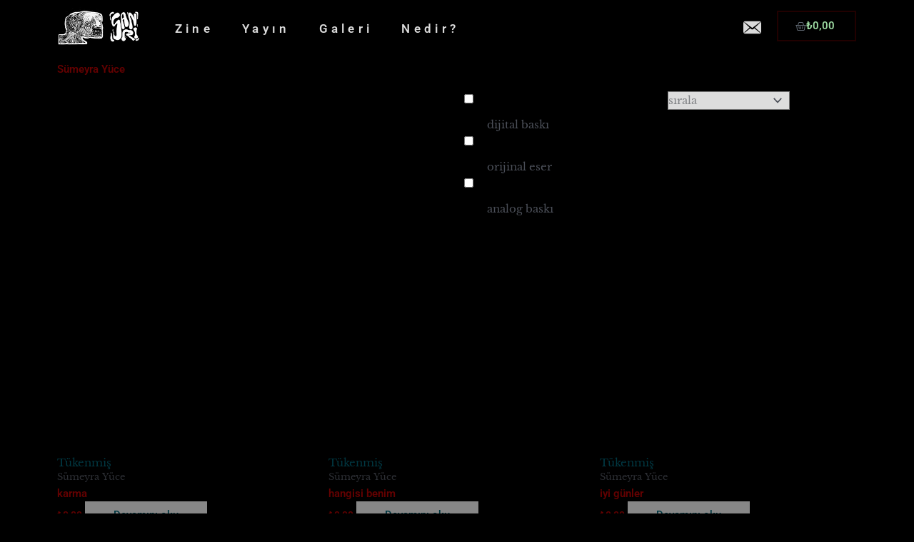

--- FILE ---
content_type: text/html; charset=UTF-8
request_url: https://sanri.org/tur/sanatcilar/sumeyra-yuce/
body_size: 170140
content:
<!DOCTYPE html><html lang="tr" prefix="og: https://ogp.me/ns#"><head><script data-no-optimize="1">var litespeed_docref=sessionStorage.getItem("litespeed_docref");litespeed_docref&&(Object.defineProperty(document,"referrer",{get:function(){return litespeed_docref}}),sessionStorage.removeItem("litespeed_docref"));</script> <meta charset="UTF-8"><meta name="viewport" content="width=device-width, initial-scale=1"><link rel="profile" href="https://gmpg.org/xfn/11"><style>img:is([sizes="auto" i], [sizes^="auto," i]) { contain-intrinsic-size: 3000px 1500px }</style><title>Sümeyra Yüce | SANRI</title><style id="perfmatters-used-css">@import url("/wp-content/plugins/jetgridbuilder/assets/icons/icomoon/icomoon.css");a,abbr,acronym,address,applet,big,blockquote,body,caption,cite,code,dd,del,dfn,div,dl,dt,em,fieldset,font,form,h1,h2,h3,h4,h5,h6,html,iframe,ins,kbd,label,legend,li,object,ol,p,pre,q,s,samp,small,span,strike,strong,sub,sup,table,tbody,td,tfoot,th,thead,tr,tt,ul,var{border:0;font-size:100%;font-style:inherit;font-weight:inherit;margin:0;outline:0;padding:0;vertical-align:baseline;}html{-webkit-text-size-adjust:100%;-ms-text-size-adjust:100%;}body{margin:0;}article,aside,details,figcaption,figure,footer,header,main,menu,nav,section,summary{display:block;}[hidden],template{display:none;}a{background-color:transparent;}a:active{outline:0;}a,a:focus,a:hover,a:visited{text-decoration:none;}b,strong{font-weight:700;}img{border:0;}svg:not(:root){overflow:hidden;}@media (min-width:544px){.ast-container{max-width:100%;}}@media (min-width:768px){.ast-container{max-width:100%;}}@media (min-width:992px){.ast-container{max-width:100%;}}@media (min-width:1200px){.ast-container{max-width:100%;}}.ast-container,.ast-container-fluid{margin-left:auto;margin-right:auto;padding-left:20px;padding-right:20px;}.ast-container-fluid::after,.ast-container::after{content:"";display:table;clear:both;}.ast-col-lg-1,.ast-col-lg-10,.ast-col-lg-11,.ast-col-lg-12,.ast-col-lg-2,.ast-col-lg-3,.ast-col-lg-4,.ast-col-lg-5,.ast-col-lg-6,.ast-col-lg-7,.ast-col-lg-8,.ast-col-lg-9,.ast-col-md-1,.ast-col-md-10,.ast-col-md-11,.ast-col-md-12,.ast-col-md-2,.ast-col-md-3,.ast-col-md-4,.ast-col-md-5,.ast-col-md-6,.ast-col-md-7,.ast-col-md-8,.ast-col-md-9,.ast-col-sm-1,.ast-col-sm-10,.ast-col-sm-11,.ast-col-sm-12,.ast-col-sm-2,.ast-col-sm-3,.ast-col-sm-4,.ast-col-sm-5,.ast-col-sm-6,.ast-col-sm-7,.ast-col-sm-8,.ast-col-sm-9,.ast-col-xl-1,.ast-col-xl-10,.ast-col-xl-11,.ast-col-xl-12,.ast-col-xl-2,.ast-col-xl-3,.ast-col-xl-4,.ast-col-xl-5,.ast-col-xl-6,.ast-col-xl-7,.ast-col-xl-8,.ast-col-xl-9,.ast-col-xs-1,.ast-col-xs-10,.ast-col-xs-11,.ast-col-xs-12,.ast-col-xs-2,.ast-col-xs-3,.ast-col-xs-4,.ast-col-xs-5,.ast-col-xs-6,.ast-col-xs-7,.ast-col-xs-8,.ast-col-xs-9{position:relative;min-height:1px;padding-left:20px;padding-right:20px;}@media (min-width:544px){.ast-col-sm-1,.ast-col-sm-10,.ast-col-sm-11,.ast-col-sm-12,.ast-col-sm-2,.ast-col-sm-3,.ast-col-sm-4,.ast-col-sm-5,.ast-col-sm-6,.ast-col-sm-7,.ast-col-sm-8,.ast-col-sm-9{float:left;}.ast-col-sm-12{width:100%;}}h1,h2,h3,h4,h5,h6{clear:both;}.entry-content :where(h1),h1{color:#808285;font-size:2em;line-height:1.2;}.entry-content :where(h2),h2{color:#808285;font-size:1.7em;line-height:1.3;}html{box-sizing:border-box;}*,:after,:before{box-sizing:inherit;}body{color:#808285;background:#fff;font-style:normal;}ol,ul{margin:0 0 1.5em 3em;}ul{list-style:disc;}li>ol,li>ul{margin-bottom:0;margin-left:1.5em;}b,strong{font-weight:700;}cite,dfn,em,i{font-style:italic;}img{height:auto;max-width:100%;}.ast-button,.button,button,input,select,textarea{color:#808285;font-weight:400;font-size:100%;margin:0;vertical-align:baseline;}.ast-button,.button,button,input[type=button],input[type=reset],input[type=submit]{border:1px solid;border-color:var(--ast-border-color);border-radius:2px;background:#e6e6e6;padding:.6em 1em .4em;color:#fff;}.ast-button:focus,.ast-button:hover,.button:focus,.button:hover,button:focus,button:hover,input[type=button]:focus,input[type=button]:hover,input[type=reset]:focus,input[type=reset]:hover,input[type=submit]:focus,input[type=submit]:hover{color:#fff;border-color:var(--ast-border-color);}.ast-button:active,.ast-button:focus,.button:active,.button:focus,button:active,button:focus,input[type=button]:active,input[type=button]:focus,input[type=reset]:active,input[type=reset]:focus,input[type=submit]:active,input[type=submit]:focus{border-color:var(--ast-border-color);outline:0;}a{color:#4169e1;}a:focus,a:hover{color:#191970;}a:focus{outline:thin dotted;}a:hover{outline:0;}.screen-reader-text{border:0;clip:rect(1px,1px,1px,1px);height:1px;margin:-1px;overflow:hidden;padding:0;position:absolute;width:1px;word-wrap:normal !important;}.screen-reader-text:focus{background-color:#f1f1f1;border-radius:2px;box-shadow:0 0 2px 2px rgba(0,0,0,.6);clip:auto !important;color:#21759b;display:block;font-size:12.25px;font-size:.875rem;height:auto;left:5px;line-height:normal;padding:15px 23px 14px;text-decoration:none;top:5px;width:auto;z-index:100000;}#primary:after,#primary:before,#secondary:after,#secondary:before,.ast-container:after,.ast-container:before,.ast-row:after,.ast-row:before,.clear:after,.clear:before,.sidebar-main:after,.sidebar-main:before,.site-content:after,.site-content:before,.site-footer:after,.site-footer:before,.site-header:after,.site-header:before,.site-main:after,.site-main:before{content:"";display:table;}#primary:after,#secondary:after,.ast-container:after,.ast-row:after,.clear:after,.sidebar-main:after,.site-content:after,.site-footer:after,.site-header:after,.site-main:after{clear:both;}::selection{color:#fff;background:#0274be;}body{-webkit-font-smoothing:antialiased;-moz-osx-font-smoothing:grayscale;}body:not(.logged-in){position:relative;}#page{position:relative;}a,a:focus{text-decoration:none;}.secondary a *,.site-footer a *,.site-header a *,a{transition:all .2s linear;}img{vertical-align:middle;}.entry-content :where(h1,h2,h3,h4,h5,h6){margin-bottom:20px;}p{margin-bottom:1.75em;}.ast-button,.button,input[type=button],input[type=submit]{border-radius:0;padding:18px 30px;border:0;box-shadow:none;text-shadow:none;}.ast-button:hover,.button:hover,input[type=button]:hover,input[type=submit]:hover{box-shadow:none;}.ast-button:active,.ast-button:focus,.button:active,.button:focus,input[type=button]:active,input[type=button]:focus,input[type=submit]:active,input[type=submit]:focus{box-shadow:none;}.site .skip-link{background-color:#f1f1f1;box-shadow:0 0 1px 1px rgba(0,0,0,.2);color:#21759b;display:block;font-family:Montserrat,"Helvetica Neue",sans-serif;font-size:14px;font-weight:700;left:-9999em;outline:0;padding:15px 23px 14px;text-decoration:none;text-transform:none;top:-9999em;}.site .skip-link:focus{clip:auto;height:auto;left:6px;top:7px;width:auto;z-index:100000;outline:thin dotted;}.ast-button,.ast-custom-button,body,button,input[type=button],input[type=submit],textarea{line-height:1.8571428571429;}body{background-color:#fff;}#page{display:block;}.ast-page-builder-template .site-content>.ast-container{max-width:100%;padding:0;}.ast-header-break-point .main-navigation{padding-left:0;}.ast-header-break-point .main-navigation ul .menu-item .menu-link{padding:0 20px;display:inline-block;width:100%;border:0;border-bottom-width:1px;border-style:solid;border-color:var(--ast-border-color);}.ast-header-break-point .main-navigation ul .menu-item .menu-link .icon-arrow:first-of-type{margin-right:5px;}.ast-header-break-point .main-navigation ul .sub-menu .menu-item:not(.menu-item-has-children) .menu-link .icon-arrow:first-of-type{display:inline;}.ast-header-break-point .main-navigation .sub-menu .menu-item .menu-link{padding-left:30px;}.ast-header-break-point .main-navigation .sub-menu .menu-item .menu-item .menu-link{padding-left:40px;}.ast-header-break-point .main-navigation .sub-menu .menu-item .menu-item .menu-item .menu-link{padding-left:50px;}.ast-header-break-point .main-navigation .sub-menu .menu-item .menu-item .menu-item .menu-item .menu-link{padding-left:60px;}.ast-header-break-point .main-header-menu{background-color:#f9f9f9;border-top-width:0;}.ast-header-break-point .main-header-menu .sub-menu{background-color:#f9f9f9;position:static;opacity:1;visibility:visible;border:0;width:auto;}.ast-header-break-point .main-header-menu .sub-menu .ast-left-align-sub-menu.focus>.sub-menu,.ast-header-break-point .main-header-menu .sub-menu .ast-left-align-sub-menu:hover>.sub-menu{left:0;}.ast-header-break-point .main-header-menu .ast-sub-menu-goes-outside.focus>.sub-menu,.ast-header-break-point .main-header-menu .ast-sub-menu-goes-outside:hover>.sub-menu{left:0;}.ast-header-break-point .submenu-with-border .sub-menu{border:0;}.ast-header-break-point .dropdown-menu-toggle{display:none;}.ast-header-break-point .user-select{clear:both;}.ast-header-break-point .ast-mobile-menu-buttons{display:block;align-self:center;}.ast-header-break-point .main-header-bar-navigation{flex:auto;}.ast-header-break-point .ast-main-header-bar-alignment{display:block;width:100%;flex:auto;order:4;}.ast-header-break-point .ast-icon.icon-arrow svg{height:.85em;width:.95em;position:relative;margin-left:10px;}.ast-header-break-point .header-main-layout-1 .site-branding{padding-right:1em;}.ast-header-break-point .header-main-layout-1 .main-header-bar-navigation{text-align:left;}.ast-header-break-point .header-main-layout-1 .main-navigation{padding-left:0;}.ast-header-break-point .ast-mobile-header-stack .ast-masthead-custom-menu-items{flex:1 1 100%;}.ast-header-break-point .ast-mobile-header-stack .site-branding{padding-left:0;padding-right:0;padding-bottom:1em;flex:1 1 100%;}.ast-header-break-point .ast-mobile-header-stack .ast-masthead-custom-menu-items,.ast-header-break-point .ast-mobile-header-stack .ast-site-identity,.ast-header-break-point .ast-mobile-header-stack .site-branding,.ast-header-break-point .ast-mobile-header-stack .site-title{justify-content:center;text-align:center;}.ast-header-break-point .ast-mobile-header-stack.ast-logo-title-inline .site-title{text-align:left;}.ast-header-break-point .ast-mobile-header-stack .ast-mobile-menu-buttons{flex:1 1 100%;text-align:center;justify-content:center;}.ast-header-break-point .ast-mobile-header-stack.header-main-layout-3 .main-header-container{flex-direction:initial;}.ast-header-break-point .header-main-layout-2 .ast-mobile-menu-buttons{-js-display:flex;display:flex;justify-content:center;}.ast-header-break-point .header-main-layout-2 .main-header-bar-navigation,.ast-header-break-point .header-main-layout-2 .widget{text-align:left;}.ast-header-break-point.ast-header-custom-item-outside .header-main-layout-3 .main-header-bar .ast-search-icon{margin-right:auto;margin-left:1em;}.ast-header-break-point .header-main-layout-3 .main-header-bar .ast-search-menu-icon.slide-search .search-form{right:auto;left:0;}.ast-header-break-point .header-main-layout-3.ast-mobile-header-inline .ast-mobile-menu-buttons{justify-content:flex-start;}.ast-header-break-point .header-main-layout-3 li .ast-search-menu-icon{left:0;}.ast-header-break-point .header-main-layout-3 .site-branding{padding-left:1em;justify-content:flex-end;}.ast-header-break-point .header-main-layout-3 .main-navigation{padding-right:0;}@media (max-width:544px){.ast-header-break-point .ast-mobile-header-stack .ast-mobile-menu-buttons,.ast-header-break-point .ast-mobile-header-stack .site-branding{justify-content:center;text-align:center;padding-bottom:0;}}.ast-header-break-point.ast-header-custom-item-outside .ast-mobile-header-inline .site-branding{text-align:left;}.ast-header-break-point.ast-header-custom-item-outside .ast-mobile-header-inline .site-title{justify-content:left;}.ast-header-break-point.ast-header-custom-item-outside .header-main-layout-2 .ast-mobile-menu-buttons{padding-bottom:1em;}.ast-header-break-point .ast-mobile-header-inline .main-header-container,.ast-header-break-point .ast-mobile-header-stack .main-header-container{-js-display:flex;display:flex;}.ast-header-break-point .main-header-bar{border:0;}.ast-header-break-point .main-header-bar{border-bottom-color:var(--ast-border-color);border-bottom-style:solid;}.ast-header-custom-item-inside.ast-header-break-point .button-custom-menu-item{padding-left:0;padding-right:0;margin-top:0;margin-bottom:0;}.ast-header-custom-item-inside.ast-header-break-point .button-custom-menu-item .ast-custom-button-link{display:none;}.ast-header-custom-item-inside.ast-header-break-point .button-custom-menu-item .menu-link{display:block;}.ast-header-break-point.ast-header-custom-item-inside .main-header-bar .ast-search-menu-icon .search-form{visibility:visible;opacity:1;position:relative;right:auto;top:auto;transform:none;}.ast-header-break-point .ast-mobile-header-stack .site-description{text-align:center;}.ast-header-break-point .ast-mobile-header-stack.ast-logo-title-inline .site-description{text-align:left;}.ast-header-break-point.ast-header-custom-item-outside .ast-primary-menu-disabled .ast-mobile-menu-buttons{display:none;}.ast-header-break-point .ast-hide-custom-menu-mobile .ast-masthead-custom-menu-items{display:none;}.ast-header-break-point .ast-mobile-header-inline .site-branding{text-align:left;padding-bottom:0;}.ast-header-break-point .ast-mobile-header-inline.header-main-layout-3 .site-branding{text-align:right;}.ast-header-break-point .site-header .main-header-bar-wrap .site-branding{-js-display:flex;display:flex;flex:1;align-self:center;}.ast-header-break-point ul li.ast-masthead-custom-menu-items a{padding:0;display:inline-block;width:auto;border:0;}.ast-header-break-point li.ast-masthead-custom-menu-items{padding-left:20px;padding-right:20px;margin-bottom:1em;margin-top:1em;}.ast-header-break-point .ast-site-identity{width:100%;}.ast-header-break-point .main-header-bar-navigation .menu-item-has-children>.menu-link:after{display:none;}.ast-header-break-point .main-header-bar{display:block;line-height:3;}.ast-header-break-point .main-header-bar .main-header-bar-navigation{line-height:3;display:none;}.ast-header-break-point .main-header-bar .main-header-bar-navigation .sub-menu{line-height:3;}.ast-header-break-point .main-header-bar .main-header-bar-navigation .menu-item-has-children .sub-menu{display:none;}.ast-header-break-point .main-header-bar .main-header-bar-navigation .menu-item-has-children>.ast-menu-toggle{display:inline-block;position:absolute;font-size:inherit;top:-1px;right:20px;cursor:pointer;-webkit-font-smoothing:antialiased;-moz-osx-font-smoothing:grayscale;padding:0 .907em;font-weight:400;line-height:inherit;transition:all .2s;}.ast-header-break-point .main-header-bar .main-header-bar-navigation .ast-submenu-expanded>.ast-menu-toggle .icon-arrow svg,.ast-header-break-point .main-header-bar .main-header-bar-navigation .ast-submenu-expanded>.ast-menu-toggle::before{transform:rotateX(180deg);}.ast-header-break-point .main-header-bar .main-header-bar-navigation .main-header-menu{border-top-width:1px;border-style:solid;border-color:var(--ast-border-color);}.ast-header-break-point.ast-header-custom-item-inside .ast-search-menu-icon{position:relative;display:block;right:auto;transform:none;}.ast-header-break-point .main-navigation{display:block;width:100%;}.ast-header-break-point .main-navigation ul>.menu-item:first-child{border-top:0;}.ast-header-break-point .main-navigation ul ul{left:auto;right:auto;}.ast-header-break-point .main-navigation li{width:100%;}.ast-header-break-point .main-navigation .widget{margin-bottom:1em;}.ast-header-break-point .main-navigation .widget li{width:auto;}.ast-header-break-point .main-navigation .widget:last-child{margin-bottom:0;}.ast-header-break-point .main-header-bar-navigation{width:calc(100% + 40px);margin:0 -20px;}.ast-header-break-point .main-header-menu ul ul{top:0;}.ast-header-break-point .ast-has-mobile-header-logo .custom-logo-link{display:none;}.ast-header-break-point .ast-has-mobile-header-logo .custom-mobile-logo-link{display:inline-block;}.ast-header-break-point.ast-mobile-inherit-site-logo .ast-has-mobile-header-logo .astra-logo-svg,.ast-header-break-point.ast-mobile-inherit-site-logo .ast-has-mobile-header-logo .custom-logo-link{display:block;}.ast-header-break-point.ast-header-custom-item-outside .ast-mobile-menu-buttons{order:2;}.ast-header-break-point.ast-header-custom-item-outside .main-header-bar-navigation{order:3;}.ast-header-break-point.ast-header-custom-item-outside .ast-masthead-custom-menu-items{order:1;}.ast-header-break-point.ast-header-custom-item-outside .header-main-layout-2 .ast-masthead-custom-menu-items{text-align:center;}.ast-header-break-point.ast-header-custom-item-outside .ast-mobile-header-inline .ast-mobile-menu-buttons,.ast-header-break-point.ast-header-custom-item-outside .ast-mobile-header-inline .site-branding{-js-display:flex;display:flex;}.ast-header-break-point.ast-header-custom-item-outside.ast-header-custom-item-outside .header-main-layout-2 .ast-mobile-menu-buttons{padding-bottom:0;}.ast-header-break-point.ast-header-custom-item-outside .ast-mobile-header-inline .ast-site-identity{width:100%;}.ast-header-break-point.ast-header-custom-item-outside .ast-mobile-header-inline.header-main-layout-3 .ast-site-identity{width:auto;}.ast-header-break-point.ast-header-custom-item-outside .ast-mobile-header-inline.header-main-layout-2 .site-branding{flex:1 1 auto;}@media (max-width:544px){.ast-header-break-point .ast-mobile-header-stack .ast-mobile-menu-buttons{width:100%;}.ast-header-break-point .ast-mobile-header-stack .ast-mobile-menu-buttons,.ast-header-break-point .ast-mobile-header-stack .site-branding{justify-content:center;}.ast-header-break-point .ast-mobile-header-stack .main-header-bar-wrap .site-branding{flex:1 1 auto;}.ast-header-break-point .ast-mobile-header-stack .ast-mobile-menu-buttons{padding-top:.8em;}.ast-header-break-point .ast-mobile-header-stack.header-main-layout-2 .ast-mobile-menu-buttons{padding-top:.8em;}.ast-header-break-point .ast-mobile-header-stack.header-main-layout-1 .site-branding{padding-bottom:0;}.ast-header-custom-item-outside.ast-header-break-point .ast-mobile-header-stack .ast-masthead-custom-menu-items{padding:.8em 1em 0 1em;text-align:center;width:100%;}.ast-header-custom-item-outside.ast-header-break-point .ast-mobile-header-stack.header-main-layout-3 .ast-masthead-custom-menu-items,.ast-header-custom-item-outside.ast-header-break-point .ast-mobile-header-stack.header-main-layout-3 .ast-mobile-menu-buttons{padding-top:.8em;}}.ast-header-break-point .ast-mobile-menu-buttons{text-align:right;-js-display:flex;display:flex;justify-content:flex-end;}.ast-header-break-point .ast-mobile-menu-buttons .ast-button-wrap .ast-mobile-menu-buttons-minimal{font-size:1.7em;}body{overflow-x:hidden;}@media (max-width:768px){.ast-header-break-point .footer-sml-layout-2 .ast-small-footer-section-2{margin-top:1em;}}.ast-article-post{margin-bottom:2.5em;}.ast-article-post:last-child{margin-bottom:0;border-bottom:0;}:where(.wp-block-button__link){border-radius:9999px;box-shadow:none;padding:calc(.667em + 2px) calc(1.333em + 2px);text-decoration:none;}:root :where(.wp-block-button .wp-block-button__link.is-style-outline),:root :where(.wp-block-button.is-style-outline>.wp-block-button__link){border:2px solid;padding:.667em 1.333em;}:root :where(.wp-block-button .wp-block-button__link.is-style-outline:not(.has-text-color)),:root :where(.wp-block-button.is-style-outline>.wp-block-button__link:not(.has-text-color)){color:currentColor;}:root :where(.wp-block-button .wp-block-button__link.is-style-outline:not(.has-background)),:root :where(.wp-block-button.is-style-outline>.wp-block-button__link:not(.has-background)){background-color:initial;background-image:none;}:where(.wp-block-columns){margin-bottom:1.75em;}:where(.wp-block-columns.has-background){padding:1.25em 2.375em;}:where(.wp-block-post-comments input[type=submit]){border:none;}:where(.wp-block-cover-image:not(.has-text-color)),:where(.wp-block-cover:not(.has-text-color)){color:#fff;}:where(.wp-block-cover-image.is-light:not(.has-text-color)),:where(.wp-block-cover.is-light:not(.has-text-color)){color:#000;}:root :where(.wp-block-cover h1:not(.has-text-color)),:root :where(.wp-block-cover h2:not(.has-text-color)),:root :where(.wp-block-cover h3:not(.has-text-color)),:root :where(.wp-block-cover h4:not(.has-text-color)),:root :where(.wp-block-cover h5:not(.has-text-color)),:root :where(.wp-block-cover h6:not(.has-text-color)),:root :where(.wp-block-cover p:not(.has-text-color)){color:inherit;}:where(.wp-block-file){margin-bottom:1.5em;}:where(.wp-block-file__button){border-radius:2em;display:inline-block;padding:.5em 1em;}:where(.wp-block-file__button):is(a):active,:where(.wp-block-file__button):is(a):focus,:where(.wp-block-file__button):is(a):hover,:where(.wp-block-file__button):is(a):visited{box-shadow:none;color:#fff;opacity:.85;text-decoration:none;}:where(.wp-block-group.wp-block-group-is-layout-constrained){position:relative;}@keyframes show-content-image{0%{visibility:hidden;}99%{visibility:hidden;}to{visibility:visible;}}@keyframes turn-on-visibility{0%{opacity:0;}to{opacity:1;}}@keyframes turn-off-visibility{0%{opacity:1;visibility:visible;}99%{opacity:0;visibility:visible;}to{opacity:0;visibility:hidden;}}@keyframes lightbox-zoom-in{0%{transform:translate(calc(( -100vw + var(--wp--lightbox-scrollbar-width) ) / 2 + var(--wp--lightbox-initial-left-position)),calc(-50vh + var(--wp--lightbox-initial-top-position))) scale(var(--wp--lightbox-scale));}to{transform:translate(-50%,-50%) scale(1);}}@keyframes lightbox-zoom-out{0%{transform:translate(-50%,-50%) scale(1);visibility:visible;}99%{visibility:visible;}to{transform:translate(calc(( -100vw + var(--wp--lightbox-scrollbar-width) ) / 2 + var(--wp--lightbox-initial-left-position)),calc(-50vh + var(--wp--lightbox-initial-top-position))) scale(var(--wp--lightbox-scale));visibility:hidden;}}:where(.wp-block-latest-comments:not([style*=line-height] .wp-block-latest-comments__comment)){line-height:1.1;}:where(.wp-block-latest-comments:not([style*=line-height] .wp-block-latest-comments__comment-excerpt p)){line-height:1.8;}:root :where(.wp-block-latest-posts.is-grid){padding:0;}:root :where(.wp-block-latest-posts.wp-block-latest-posts__list){padding-left:0;}ol,ul{box-sizing:border-box;}:root :where(.wp-block-list.has-background){padding:1.25em 2.375em;}:where(.wp-block-navigation.has-background .wp-block-navigation-item a:not(.wp-element-button)),:where(.wp-block-navigation.has-background .wp-block-navigation-submenu a:not(.wp-element-button)){padding:.5em 1em;}:where(.wp-block-navigation .wp-block-navigation__submenu-container .wp-block-navigation-item a:not(.wp-element-button)),:where(.wp-block-navigation .wp-block-navigation__submenu-container .wp-block-navigation-submenu a:not(.wp-element-button)),:where(.wp-block-navigation .wp-block-navigation__submenu-container .wp-block-navigation-submenu button.wp-block-navigation-item__content),:where(.wp-block-navigation .wp-block-navigation__submenu-container .wp-block-pages-list__item button.wp-block-navigation-item__content){padding:.5em 1em;}@keyframes overlay-menu__fade-in-animation{0%{opacity:0;transform:translateY(.5em);}to{opacity:1;transform:translateY(0);}}:root :where(p.has-background){padding:1.25em 2.375em;}:where(p.has-text-color:not(.has-link-color)) a{color:inherit;}:where(.wp-block-post-excerpt){box-sizing:border-box;margin-bottom:var(--wp--style--block-gap);margin-top:var(--wp--style--block-gap);}:where(.wp-block-preformatted.has-background){padding:1.25em 2.375em;}:where(.wp-block-search__button){border:1px solid #ccc;padding:6px 10px;}:where(.wp-block-search__input){font-family:inherit;font-size:inherit;font-style:inherit;font-weight:inherit;letter-spacing:inherit;line-height:inherit;text-transform:inherit;}:where(.wp-block-search__button-inside .wp-block-search__inside-wrapper){border:1px solid #949494;box-sizing:border-box;padding:4px;}:where(.wp-block-search__button-inside .wp-block-search__inside-wrapper) :where(.wp-block-search__button){padding:4px 8px;}:root :where(.wp-block-separator.is-style-dots){height:auto;line-height:1;text-align:center;}:root :where(.wp-block-separator.is-style-dots):before{color:currentColor;content:"···";font-family:serif;font-size:1.5em;letter-spacing:2em;padding-left:2em;}:root :where(.wp-block-site-logo.is-style-rounded){border-radius:9999px;}:root :where(.wp-block-social-links .wp-social-link a){padding:.25em;}:root :where(.wp-block-social-links.is-style-logos-only .wp-social-link a){padding:0;}:root :where(.wp-block-social-links.is-style-pill-shape .wp-social-link a){padding-left:.6666666667em;padding-right:.6666666667em;}:root :where(.wp-block-tag-cloud.is-style-outline){display:flex;flex-wrap:wrap;gap:1ch;}:root :where(.wp-block-tag-cloud.is-style-outline a){border:1px solid;font-size:unset !important;margin-right:0;padding:1ch 2ch;text-decoration:none !important;}:root :where(.wp-block-table-of-contents){box-sizing:border-box;}:where(.wp-block-term-description){box-sizing:border-box;margin-bottom:var(--wp--style--block-gap);margin-top:var(--wp--style--block-gap);}:where(pre.wp-block-verse){font-family:inherit;}:root{--wp--preset--font-size--normal:16px;--wp--preset--font-size--huge:42px;}.screen-reader-text{border:0;clip-path:inset(50%);height:1px;margin:-1px;overflow:hidden;padding:0;position:absolute;width:1px;word-wrap:normal !important;}.screen-reader-text:focus{background-color:#ddd;clip-path:none;color:#444;display:block;font-size:1em;height:auto;left:5px;line-height:normal;padding:15px 23px 14px;text-decoration:none;top:5px;width:auto;z-index:100000;}html :where(.has-border-color){border-style:solid;}html :where([style*=border-top-color]){border-top-style:solid;}html :where([style*=border-right-color]){border-right-style:solid;}html :where([style*=border-bottom-color]){border-bottom-style:solid;}html :where([style*=border-left-color]){border-left-style:solid;}html :where([style*=border-width]){border-style:solid;}html :where([style*=border-top-width]){border-top-style:solid;}html :where([style*=border-right-width]){border-right-style:solid;}html :where([style*=border-bottom-width]){border-bottom-style:solid;}html :where([style*=border-left-width]){border-left-style:solid;}html :where(img[class*=wp-image-]){height:auto;max-width:100%;}:where(figure){margin:0 0 1em;}html :where(.is-position-sticky){--wp-admin--admin-bar--position-offset:var(--wp-admin--admin-bar--height,0px);}@media screen and (max-width:600px){html :where(.is-position-sticky){--wp-admin--admin-bar--position-offset:0px;}}.brxe-jet-engine-listing-dynamic-field .jet-listing-dynamic-field__icon :is(svg,path){fill:currentColor;}.brxe-jet-engine-listing-dynamic-link .jet-listing-dynamic-link__icon :is(svg,path){fill:currentColor;}.jet-listing-grid__item.jet-equal-columns>.elementor>:is(.elementor-section,.e-container,.e-con){height:100%;}.jet-listing-grid__item.jet-equal-columns .jet-engine-listing-overlay-wrap>.elementor>:is(.elementor-section,.e-container,.e-con){height:100%;}@-webkit-keyframes jet-engine-spin{0%{transform:rotate(0);}100%{transform:rotate(359deg);}}@keyframes jet-engine-spin{0%{transform:rotate(0);}100%{transform:rotate(359deg);}}@-webkit-keyframes jet-engine-map-spin{0%{transform:rotate(0);}100%{transform:rotate(359deg);}}@keyframes jet-engine-map-spin{0%{transform:rotate(0);}100%{transform:rotate(359deg);}}a:has(>.jet-engine-lightbox-icon):before{display:none;}.woocommerce img,.woocommerce-page img{height:auto;max-width:100%;}.woocommerce ul.products,.woocommerce-page ul.products{display:flex;flex-wrap:wrap;clear:both;zoom:1;}.woocommerce ul.products::after,.woocommerce ul.products::before,.woocommerce-page ul.products::after,.woocommerce-page ul.products::before{content:" ";display:table;}.woocommerce ul.products::after,.woocommerce-page ul.products::after{clear:both;}.woocommerce ul.products li.product,.woocommerce-page ul.products li.product{float:left;margin:0 20px 2.992em 0;padding:0;position:relative;width:22.05%;margin-left:0;}.woocommerce ul.products.columns-3 li.product,.woocommerce-page ul.products.columns-3 li.product{width:30.75%;}.woocommerce-page.columns-3 ul.products li.product,.woocommerce.columns-3 ul.products li.product{width:31.2%;width:calc(33.33% - 14px);}.woocommerce-page.columns-3 ul.products li.product:nth-child(3n),.woocommerce.columns-3 ul.products li.product:nth-child(3n){margin-right:0;clear:right;}.woocommerce-page.columns-3 ul.products li.product:nth-child(3n+1),.woocommerce.columns-3 ul.products li.product:nth-child(3n+1){clear:left;}@media only screen and (max-width: 921px){.woocommerce ul.products li.product,.woocommerce-page ul.products li.product,.woocommerce-page[class*=columns-] ul.products li.product,.woocommerce[class*=columns-] ul.products li.product{display:inline-block;margin-right:20px;vertical-align:top;clear:none;}}@keyframes spin{100%{transform:rotate(360deg);}}@keyframes dotPulse{0%{transform:scale(.1);opacity:0;}50%{opacity:1;}to{transform:scale(1.2);opacity:0;}}@font-face{font-display:swap;font-family:star;src:url("/wp-content/plugins/woocommerce/assets/fonts/star.eot");src:url("/wp-content/plugins/woocommerce/assets/fonts/star.eot?#iefix") format("embedded-opentype"),url("/wp-content/plugins/woocommerce/assets/fonts/star.woff") format("woff"),url("/wp-content/plugins/woocommerce/assets/fonts/star.ttf") format("truetype"),url("/wp-content/plugins/woocommerce/assets/fonts/star.svg#star") format("svg");font-weight:400;font-style:normal;font-display:swap;}@font-face{font-display:swap;font-family:WooCommerce;src:url("/wp-content/plugins/woocommerce/assets/fonts/WooCommerce.eot");src:url("/wp-content/plugins/woocommerce/assets/fonts/WooCommerce.eot?#iefix") format("embedded-opentype"),url("/wp-content/plugins/woocommerce/assets/fonts/WooCommerce.woff") format("woff"),url("/wp-content/plugins/woocommerce/assets/fonts/WooCommerce.ttf") format("truetype"),url("/wp-content/plugins/woocommerce/assets/fonts/WooCommerce.svg#WooCommerce") format("svg");font-weight:400;font-style:normal;}.screen-reader-text{border:0;clip:rect(1px,1px,1px,1px);clip-path:inset(50%);height:1px;margin:-1px;overflow:hidden;padding:0;position:absolute;width:1px;word-wrap:normal !important;}.ast-header-break-point .woocommerce-custom-menu-item .ast-cart-menu-wrap{width:2em;height:2em;font-size:1.4em;line-height:2;vertical-align:middle;text-align:right;}.ast-header-break-point .ast-button-wrap .main-header-menu-toggle{font-size:1.4em;}.ast-header-break-point .main-header-menu .woocommerce-custom-menu-item .ast-cart-menu-wrap{height:3em;line-height:3;text-align:left;}.ast-header-break-point .ast-site-header-cart .widget_shopping_cart{display:none;}.ast-header-break-point.ast-woocommerce-cart-menu .ast-site-header-cart{order:initial;line-height:3;padding:0;}.ast-header-break-point.ast-woocommerce-cart-menu .header-main-layout-3 .ast-site-header-cart{padding:0 0 1em 1em;}.ast-header-break-point.ast-woocommerce-cart-menu.ast-header-custom-item-outside .ast-site-header-cart{padding:0;}.ast-header-break-point .ast-masthead-custom-menu-items.woocommerce-custom-menu-item{margin-bottom:0;margin-top:0;}.ast-header-break-point .ast-masthead-custom-menu-items.woocommerce-custom-menu-item .ast-site-header-cart{padding:0;}.ast-header-break-point .ast-masthead-custom-menu-items.woocommerce-custom-menu-item .ast-site-header-cart a{border:none;display:inline-block;}.ast-header-break-point.ast-hfb-header.ast-woocommerce-cart-menu .ast-site-header-cart{padding:0;}.woocommerce ul.products li.product,.woocommerce-page ul.products li.product{text-align:left;margin-bottom:2.5em;}.woocommerce ul.products li.product a img,.woocommerce-page ul.products li.product a img{margin-bottom:.8em;}.woocommerce ul.products li.product .woocommerce-loop-product__title,.woocommerce-page ul.products li.product .woocommerce-loop-product__title{margin-bottom:.5em;padding:0;font-size:1em;}.woocommerce ul.products li.product .ast-woo-product-category,.woocommerce-page ul.products li.product .ast-woo-product-category{font-size:.85em;margin-bottom:.5em;display:block;line-height:1.3;opacity:.6;}.woocommerce ul.products li.product .woocommerce-loop-product__link,.woocommerce-page ul.products li.product .woocommerce-loop-product__link{position:relative;display:block;}.woocommerce ul.products li.product .price,.woocommerce-page ul.products li.product .price{line-height:1.3;margin-bottom:0;font-weight:700;margin-bottom:.5em;font-size:.9em;}.woocommerce ul.products li.product .button,.woocommerce-page ul.products li.product .button{margin-top:.5em;margin-bottom:.5em;white-space:normal;}.woocommerce .woocommerce,.woocommerce-account .woocommerce{zoom:1;}.woocommerce .woocommerce::after,.woocommerce .woocommerce::before,.woocommerce-account .woocommerce::after,.woocommerce-account .woocommerce::before{content:" ";display:table;}.woocommerce .woocommerce::after,.woocommerce-account .woocommerce::after{clear:both;}.ast-safari-browser-less-than-11.ast-woocommerce-cart-menu.ast-header-break-point .header-main-layout-2 .main-header-container{display:flex;}@-webkit-keyframes button-preloader-rotating{from{-webkit-transform:rotate(0deg);transform:rotate(0deg);}to{-webkit-transform:rotate(360deg);transform:rotate(360deg);}}@keyframes button-preloader-rotating{from{-webkit-transform:rotate(0deg);transform:rotate(0deg);}to{-webkit-transform:rotate(360deg);transform:rotate(360deg);}}@-webkit-keyframes jgb_spinner-circle-rotate-animation{from{-webkit-transform:rotate(0deg);transform:rotate(0deg);}to{-webkit-transform:rotate(360deg);transform:rotate(360deg);}}@keyframes jgb_spinner-circle-rotate-animation{from{-webkit-transform:rotate(0deg);transform:rotate(0deg);}to{-webkit-transform:rotate(360deg);transform:rotate(360deg);}}@-webkit-keyframes jgb_spinner-circle-clip-growing-dash-animation{0%{stroke-dasharray:1,150;stroke-dashoffset:0;}50%{stroke-dasharray:90,150;stroke-dashoffset:-35;}100%{stroke-dasharray:90,150;stroke-dashoffset:-124;}}@keyframes jgb_spinner-circle-clip-growing-dash-animation{0%{stroke-dasharray:1,150;stroke-dashoffset:0;}50%{stroke-dasharray:90,150;stroke-dashoffset:-35;}100%{stroke-dasharray:90,150;stroke-dashoffset:-124;}}@-webkit-keyframes jgb_spinner-lines-wave-stretchdelay{0%,40%,100%{transform:scaleY(.4);-webkit-transform:scaleY(.4);}20%{transform:scaleY(1);-webkit-transform:scaleY(1);}}@keyframes jgb_spinner-lines-wave-stretchdelay{0%,40%,100%{transform:scaleY(.4);-webkit-transform:scaleY(.4);}20%{transform:scaleY(1);-webkit-transform:scaleY(1);}}@-webkit-keyframes jgb_spinner-lines-pulse{0%{-webkit-transform:scaley(1);transform:scaley(1);}50%{-webkit-transform:scaley(.4);transform:scaley(.4);}100%{-webkit-transform:scaley(1);transform:scaley(1);}}@keyframes jgb_spinner-lines-pulse{0%{-webkit-transform:scaley(1);transform:scaley(1);}50%{-webkit-transform:scaley(.4);transform:scaley(.4);}100%{-webkit-transform:scaley(1);transform:scaley(1);}}@-webkit-keyframes jgb_spinner-lines-pulse-rapid{0%{-webkit-transform:scaley(1);transform:scaley(1);}80%{-webkit-transform:scaley(.3);transform:scaley(.3);}90%{-webkit-transform:scaley(1);transform:scaley(1);}}@keyframes jgb_spinner-lines-pulse-rapid{0%{-webkit-transform:scaley(1);transform:scaley(1);}80%{-webkit-transform:scaley(.3);transform:scaley(.3);}90%{-webkit-transform:scaley(1);transform:scaley(1);}}@-webkit-keyframes sk-scaleDelay{0%{-webkit-transform:scale3D(1,1,1);transform:scale3D(1,1,1);}70%{-webkit-transform:scale3D(1,1,1);transform:scale3D(1,1,1);}100%{-webkit-transform:scale3D(1,1,1);transform:scale3D(1,1,1);}35%{-webkit-transform:scale3D(0,0,1);transform:scale3D(0,0,1);}}@keyframes sk-scaleDelay{0%{-webkit-transform:scale3D(1,1,1);transform:scale3D(1,1,1);}70%{-webkit-transform:scale3D(1,1,1);transform:scale3D(1,1,1);}100%{-webkit-transform:scale3D(1,1,1);transform:scale3D(1,1,1);}35%{-webkit-transform:scale3D(0,0,1);transform:scale3D(0,0,1);}}@-webkit-keyframes sk-foldCubeAngle{0%{-webkit-transform:perspective(140px) rotateX(-180deg);transform:perspective(140px) rotateX(-180deg);opacity:0;}10%{-webkit-transform:perspective(140px) rotateX(-180deg);transform:perspective(140px) rotateX(-180deg);opacity:0;}25%{-webkit-transform:perspective(140px) rotateX(0deg);transform:perspective(140px) rotateX(0deg);opacity:1;}75%{-webkit-transform:perspective(140px) rotateX(0deg);transform:perspective(140px) rotateX(0deg);opacity:1;}90%{-webkit-transform:perspective(140px) rotateY(180deg);transform:perspective(140px) rotateY(180deg);opacity:0;}100%{-webkit-transform:perspective(140px) rotateY(180deg);transform:perspective(140px) rotateY(180deg);opacity:0;}}@keyframes sk-foldCubeAngle{0%{-webkit-transform:perspective(140px) rotateX(-180deg);transform:perspective(140px) rotateX(-180deg);opacity:0;}10%{-webkit-transform:perspective(140px) rotateX(-180deg);transform:perspective(140px) rotateX(-180deg);opacity:0;}25%{-webkit-transform:perspective(140px) rotateX(0deg);transform:perspective(140px) rotateX(0deg);opacity:1;}75%{-webkit-transform:perspective(140px) rotateX(0deg);transform:perspective(140px) rotateX(0deg);opacity:1;}90%{-webkit-transform:perspective(140px) rotateY(180deg);transform:perspective(140px) rotateY(180deg);opacity:0;}100%{-webkit-transform:perspective(140px) rotateY(180deg);transform:perspective(140px) rotateY(180deg);opacity:0;}}@-webkit-keyframes jgb_spinner-dots-grid-pulse-animation{0%{-webkit-transform:scale(1);transform:scale(1);}50%{-webkit-transform:scale(.5);transform:scale(.5);opacity:.7;}100%{-webkit-transform:scale(1);transform:scale(1);opacity:1;}}@keyframes jgb_spinner-dots-grid-pulse-animation{0%{-webkit-transform:scale(1);transform:scale(1);}50%{-webkit-transform:scale(.5);transform:scale(.5);opacity:.7;}100%{-webkit-transform:scale(1);transform:scale(1);opacity:1;}}@-webkit-keyframes jgb_spinner-dots-grid-beat-animation{50%{opacity:.35;}100%{opacity:1;}}@keyframes jgb_spinner-dots-grid-beat-animation{50%{opacity:.35;}100%{opacity:1;}}@-webkit-keyframes jgb_spinner-dots-circle-animation{0%,80%,to{-webkit-transform:scale(0);transform:scale(0);}40%{-webkit-transform:scale(1);transform:scale(1);}}@keyframes jgb_spinner-dots-circle-animation{0%,80%,to{-webkit-transform:scale(0);transform:scale(0);}40%{-webkit-transform:scale(1);transform:scale(1);}}@-webkit-keyframes jgb_spinner-dots-pulse-animation{0%{-webkit-transform:scale(1);transform:scale(1);opacity:1;}45%{-webkit-transform:scale(0);transform:scale(0);opacity:.7;}80%{-webkit-transform:scale(1);transform:scale(1);opacity:1;}}@keyframes jgb_spinner-dots-pulse-animation{0%{-webkit-transform:scale(1);transform:scale(1);opacity:1;}45%{-webkit-transform:scale(0);transform:scale(0);opacity:.7;}80%{-webkit-transform:scale(1);transform:scale(1);opacity:1;}}@-webkit-keyframes jgb_spinner-dots-elastic-animation{0%{-webkit-transform:scale(1,1);transform:scale(1,1);}25%{-webkit-transform:scale(1,1.6);transform:scale(1,1.6);}50%{-webkit-transform:scale(1,.7);transform:scale(1,.7);}75%{-webkit-transform:scale(1,1);transform:scale(1,1);}100%{-webkit-transform:scale(1,1);transform:scale(1,1);}}@keyframes jgb_spinner-dots-elastic-animation{0%{-webkit-transform:scale(1,1);transform:scale(1,1);}25%{-webkit-transform:scale(1,1.6);transform:scale(1,1.6);}50%{-webkit-transform:scale(1,.7);transform:scale(1,.7);}75%{-webkit-transform:scale(1,1);transform:scale(1,1);}100%{-webkit-transform:scale(1,1);transform:scale(1,1);}}@-webkit-keyframes jgb_spinner-dots-carousel-animation{0%{-webkit-box-shadow:10em 0 0 -1px currentColor,10.375em 0 0 1px currentColor,10.75em 0 0 -1px currentColor;box-shadow:10em 0 0 -1px currentColor,10.375em 0 0 1px currentColor,10.75em 0 0 -1px currentColor;}50%{-webkit-box-shadow:10.75em 0 0 -1px currentColor,10em 0 0 -1px currentColor,10.375em 0 0 1px currentColor;box-shadow:10.75em 0 0 -1px currentColor,10em 0 0 -1px currentColor,10.375em 0 0 1px currentColor;}100%{-webkit-box-shadow:10.375em 0 0 1px currentColor,10.75em 0 0 -1px currentColor,10em 0 0 -1px currentColor;box-shadow:10.375em 0 0 1px currentColor,10.75em 0 0 -1px currentColor,10em 0 0 -1px currentColor;}}@keyframes jgb_spinner-dots-carousel-animation{0%{-webkit-box-shadow:10em 0 0 -1px currentColor,10.375em 0 0 1px currentColor,10.75em 0 0 -1px currentColor;box-shadow:10em 0 0 -1px currentColor,10.375em 0 0 1px currentColor,10.75em 0 0 -1px currentColor;}50%{-webkit-box-shadow:10.75em 0 0 -1px currentColor,10em 0 0 -1px currentColor,10.375em 0 0 1px currentColor;box-shadow:10.75em 0 0 -1px currentColor,10em 0 0 -1px currentColor,10.375em 0 0 1px currentColor;}100%{-webkit-box-shadow:10.375em 0 0 1px currentColor,10.75em 0 0 -1px currentColor,10em 0 0 -1px currentColor;box-shadow:10.375em 0 0 1px currentColor,10.75em 0 0 -1px currentColor,10em 0 0 -1px currentColor;}}@-webkit-keyframes jgb_spinner-dots-windmill-animation{from{-webkit-transform:rotate(0deg);transform:rotate(0deg);}to{-webkit-transform:rotate(360deg);transform:rotate(360deg);}}@keyframes jgb_spinner-dots-windmill-animation{from{-webkit-transform:rotate(0deg);transform:rotate(0deg);}to{-webkit-transform:rotate(360deg);transform:rotate(360deg);}}@-webkit-keyframes jgb_spinner-dots-triangle-path-1-animation{33%{-webkit-transform:translate(.375em,-.75em);transform:translate(.375em,-.75em);}66%{-webkit-transform:translate(.75em);transform:translate(.75em);}to{-webkit-transform:translate(0);transform:translate(0);}}@keyframes jgb_spinner-dots-triangle-path-1-animation{33%{-webkit-transform:translate(.375em,-.75em);transform:translate(.375em,-.75em);}66%{-webkit-transform:translate(.75em);transform:translate(.75em);}to{-webkit-transform:translate(0);transform:translate(0);}}@-webkit-keyframes jgb_spinner-dots-triangle-path-2-animation{33%{-webkit-transform:translate(.375em,.75em);transform:translate(.375em,.75em);}66%{-webkit-transform:translate(-.375em,.75em);transform:translate(-.375em,.75em);}to{-webkit-transform:translate(0);transform:translate(0);}}@keyframes jgb_spinner-dots-triangle-path-2-animation{33%{-webkit-transform:translate(.375em,.75em);transform:translate(.375em,.75em);}66%{-webkit-transform:translate(-.375em,.75em);transform:translate(-.375em,.75em);}to{-webkit-transform:translate(0);transform:translate(0);}}@-webkit-keyframes jgb_spinner-dots-triangle-path-3-animation{33%{-webkit-transform:translate(-.75em);transform:translate(-.75em);}66%{-webkit-transform:translate(-.375em,-.75em);transform:translate(-.375em,-.75em);}to{-webkit-transform:translate(0);transform:translate(0);}}@keyframes jgb_spinner-dots-triangle-path-3-animation{33%{-webkit-transform:translate(-.75em);transform:translate(-.75em);}66%{-webkit-transform:translate(-.375em,-.75em);transform:translate(-.375em,-.75em);}to{-webkit-transform:translate(0);transform:translate(0);}}@-webkit-keyframes dotBricks-1{16.667%{top:.6em;left:0;}25%{top:0;left:0;}41.667%{top:0;left:0;}50%{top:0;left:.6em;}66.666%{top:0;left:.6em;}75%{top:.6em;left:.6em;}91.667%{top:.6em;left:.6em;}100%{top:.6em;left:0;}}@keyframes dotBricks-1{16.667%{top:.6em;left:0;}25%{top:0;left:0;}41.667%{top:0;left:0;}50%{top:0;left:.6em;}66.666%{top:0;left:.6em;}75%{top:.6em;left:.6em;}91.667%{top:.6em;left:.6em;}100%{top:.6em;left:0;}}@-webkit-keyframes dotBricks-2{8.333%{top:0;left:0;}16.667%{top:0;left:.6em;}33.333%{top:0;left:.6em;}41.667%{top:.6em;left:.6em;}58.333%{top:.6em;left:.6em;}66.666%{top:.6em;left:0;}83.333%{top:.6em;left:0;}91.667%{top:0;left:0;}}@keyframes dotBricks-2{8.333%{top:0;left:0;}16.667%{top:0;left:.6em;}33.333%{top:0;left:.6em;}41.667%{top:.6em;left:.6em;}58.333%{top:.6em;left:.6em;}66.666%{top:.6em;left:0;}83.333%{top:.6em;left:0;}91.667%{top:0;left:0;}}@-webkit-keyframes dotBricks-3{0%{top:0;left:.6em;}8.333%{top:.6em;left:.6em;}25%{top:.6em;left:.6em;}33.333%{top:.6em;left:0;}50%{top:.6em;left:0;}58.333%{top:0;left:0;}75%{top:0;left:0;}83.333%{top:0;left:.6em;}}@keyframes dotBricks-3{0%{top:0;left:.6em;}8.333%{top:.6em;left:.6em;}25%{top:.6em;left:.6em;}33.333%{top:.6em;left:0;}50%{top:.6em;left:0;}58.333%{top:0;left:0;}75%{top:0;left:0;}83.333%{top:0;left:.6em;}}@-webkit-keyframes jgb_spinner-dots-fire-animation{1%{top:.75em;-webkit-transform:scale(0);transform:scale(0);}50%{top:.375em;-webkit-transform:scale(1);transform:scale(1);}100%{top:0;-webkit-transform:scale(0);transform:scale(0);}}@keyframes jgb_spinner-dots-fire-animation{1%{top:.75em;-webkit-transform:scale(0);transform:scale(0);}50%{top:.375em;-webkit-transform:scale(1);transform:scale(1);}100%{top:0;-webkit-transform:scale(0);transform:scale(0);}}@-webkit-keyframes jgb_spinner-dots-rotate-animation{0%{-webkit-transform:rotate(0deg);transform:rotate(0deg);}50%{-webkit-transform:rotate(180deg);transform:rotate(180deg);}100%{-webkit-transform:rotate(360deg);transform:rotate(360deg);}}@keyframes jgb_spinner-dots-rotate-animation{0%{-webkit-transform:rotate(0deg);transform:rotate(0deg);}50%{-webkit-transform:rotate(180deg);transform:rotate(180deg);}100%{-webkit-transform:rotate(360deg);transform:rotate(360deg);}}@-webkit-keyframes jgb_spinner-dots-bouncing-animation{33%{-webkit-transform:translateY(0);transform:translateY(0);}66%{-webkit-transform:translateY(-100%);transform:translateY(-100%);}to{-webkit-transform:translateY(-15%);transform:translateY(-15%);}}@keyframes jgb_spinner-dots-bouncing-animation{33%{-webkit-transform:translateY(0);transform:translateY(0);}66%{-webkit-transform:translateY(-100%);transform:translateY(-100%);}to{-webkit-transform:translateY(-15%);transform:translateY(-15%);}}@-webkit-keyframes jgb_spinner-dots-chasing-rotate-animation{to{-webkit-transform:rotate(1turn);transform:rotate(1turn);}}@keyframes jgb_spinner-dots-chasing-rotate-animation{to{-webkit-transform:rotate(1turn);transform:rotate(1turn);}}@-webkit-keyframes jgb_spinner-dots-chasing-animation{0%{-webkit-transform:scale(0);transform:scale(0);}to{-webkit-transform:scale(0);transform:scale(0);}50%{-webkit-transform:scale(.8);transform:scale(.8);}}@keyframes jgb_spinner-dots-chasing-animation{0%{-webkit-transform:scale(0);transform:scale(0);}to{-webkit-transform:scale(0);transform:scale(0);}50%{-webkit-transform:scale(.8);transform:scale(.8);}}@-webkit-keyframes jgb_spinner-dots-propagate-1-animation{25%{-webkit-transform:scale(.75);transform:scale(.75);left:.7em;}50%{-webkit-transform:scale(.6);transform:scale(.6);left:.35em;}75%{-webkit-transform:scale(.5);transform:scale(.5);left:0em;}95%{-webkit-transform:scale(1);transform:scale(1);left:.875em;}}@keyframes jgb_spinner-dots-propagate-1-animation{25%{-webkit-transform:scale(.75);transform:scale(.75);left:.7em;}50%{-webkit-transform:scale(.6);transform:scale(.6);left:.35em;}75%{-webkit-transform:scale(.5);transform:scale(.5);left:0em;}95%{-webkit-transform:scale(1);transform:scale(1);left:.875em;}}@-webkit-keyframes jgb_spinner-dots-propagate-2-animation{25%{-webkit-transform:scale(.75);transform:scale(.75);left:.7em;}50%{-webkit-transform:scale(.6);transform:scale(.6);left:.35em;}75%{-webkit-transform:scale(.6);transform:scale(.6);left:.35em;}95%{-webkit-transform:scale(1);transform:scale(1);left:.875em;}}@keyframes jgb_spinner-dots-propagate-2-animation{25%{-webkit-transform:scale(.75);transform:scale(.75);left:.7em;}50%{-webkit-transform:scale(.6);transform:scale(.6);left:.35em;}75%{-webkit-transform:scale(.6);transform:scale(.6);left:.35em;}95%{-webkit-transform:scale(1);transform:scale(1);left:.875em;}}@-webkit-keyframes jgb_spinner-dots-propagate-3-animation{25%{-webkit-transform:scale(.75);transform:scale(.75);left:.7em;}75%{-webkit-transform:scale(.75);transform:scale(.75);left:.7em;}95%{-webkit-transform:scale(1);transform:scale(1);left:.875em;}}@keyframes jgb_spinner-dots-propagate-3-animation{25%{-webkit-transform:scale(.75);transform:scale(.75);left:.7em;}75%{-webkit-transform:scale(.75);transform:scale(.75);left:.7em;}95%{-webkit-transform:scale(1);transform:scale(1);left:.875em;}}@-webkit-keyframes jgb_spinner-dots-propagate-4-animation{25%{-webkit-transform:scale(.75);transform:scale(.75);left:1.05em;}75%{-webkit-transform:scale(.75);transform:scale(.75);left:1.05em;}95%{-webkit-transform:scale(1);transform:scale(1);left:.875em;}}@keyframes jgb_spinner-dots-propagate-4-animation{25%{-webkit-transform:scale(.75);transform:scale(.75);left:1.05em;}75%{-webkit-transform:scale(.75);transform:scale(.75);left:1.05em;}95%{-webkit-transform:scale(1);transform:scale(1);left:.875em;}}@-webkit-keyframes jgb_spinner-dots-propagate-5-animation{25%{-webkit-transform:scale(.75);transform:scale(.75);left:1.05em;}50%{-webkit-transform:scale(.6);transform:scale(.6);left:1.4em;}75%{-webkit-transform:scale(.6);transform:scale(.6);left:1.4em;}95%{-webkit-transform:scale(1);transform:scale(1);left:.875em;}}@keyframes jgb_spinner-dots-propagate-5-animation{25%{-webkit-transform:scale(.75);transform:scale(.75);left:1.05em;}50%{-webkit-transform:scale(.6);transform:scale(.6);left:1.4em;}75%{-webkit-transform:scale(.6);transform:scale(.6);left:1.4em;}95%{-webkit-transform:scale(1);transform:scale(1);left:.875em;}}@-webkit-keyframes jgb_spinner-dots-propagate-6-animation{25%{-webkit-transform:scale(.75);transform:scale(.75);left:1.05em;}50%{-webkit-transform:scale(.6);transform:scale(.6);left:1.4em;}75%{-webkit-transform:scale(.5);transform:scale(.5);left:1.75em;}95%{-webkit-transform:scale(1);transform:scale(1);left:.875em;}}@keyframes jgb_spinner-dots-propagate-6-animation{25%{-webkit-transform:scale(.75);transform:scale(.75);left:1.05em;}50%{-webkit-transform:scale(.6);transform:scale(.6);left:1.4em;}75%{-webkit-transform:scale(.5);transform:scale(.5);left:1.75em;}95%{-webkit-transform:scale(1);transform:scale(1);left:.875em;}}@-webkit-keyframes jgb_spinner-dots-spin-scale-animation{0%{-webkit-transform-origin:50% -50%;transform-origin:50% -50%;-webkit-transform:rotate(0);transform:rotate(0);}50%{-webkit-transform-origin:50% -50%;transform-origin:50% -50%;-webkit-transform:rotate(360deg);transform:rotate(360deg);}50.00001%{-webkit-transform-origin:50% 150%;transform-origin:50% 150%;-webkit-transform:rotate(0deg);transform:rotate(0deg);}100%{-webkit-transform-origin:50% 150%;transform-origin:50% 150%;-webkit-transform:rotate(360deg);transform:rotate(360deg);}}@keyframes jgb_spinner-dots-spin-scale-animation{0%{-webkit-transform-origin:50% -50%;transform-origin:50% -50%;-webkit-transform:rotate(0);transform:rotate(0);}50%{-webkit-transform-origin:50% -50%;transform-origin:50% -50%;-webkit-transform:rotate(360deg);transform:rotate(360deg);}50.00001%{-webkit-transform-origin:50% 150%;transform-origin:50% 150%;-webkit-transform:rotate(0deg);transform:rotate(0deg);}100%{-webkit-transform-origin:50% 150%;transform-origin:50% 150%;-webkit-transform:rotate(360deg);transform:rotate(360deg);}}@-webkit-keyframes jgb_spinner-wordpress{0%{-webkit-transform:rotate(0);transform:rotate(0);}100%{-webkit-transform:rotate(360deg);transform:rotate(360deg);}}@keyframes jgb_spinner-wordpress{0%{-webkit-transform:rotate(0);transform:rotate(0);}100%{-webkit-transform:rotate(360deg);transform:rotate(360deg);}}@-webkit-keyframes jgb_spinner-hash-1{0%{width:20%;-webkit-box-shadow:currentColor .4em -.2em,currentColor -.4em .2em;box-shadow:currentColor .4em -.2em,currentColor -.4em .2em;}35%{width:100%;-webkit-box-shadow:currentColor 0 -.2em,currentColor 0 .2em;box-shadow:currentColor 0 -.2em,currentColor 0 .2em;}70%{width:20%;-webkit-box-shadow:currentColor -.4em -.2em,currentColor .4em .2em;box-shadow:currentColor -.4em -.2em,currentColor .4em .2em;}100%{-webkit-box-shadow:currentColor .4em -.2em,currentColor -.4em .2em;box-shadow:currentColor .4em -.2em,currentColor -.4em .2em;}}@keyframes jgb_spinner-hash-1{0%{width:20%;-webkit-box-shadow:currentColor .4em -.2em,currentColor -.4em .2em;box-shadow:currentColor .4em -.2em,currentColor -.4em .2em;}35%{width:100%;-webkit-box-shadow:currentColor 0 -.2em,currentColor 0 .2em;box-shadow:currentColor 0 -.2em,currentColor 0 .2em;}70%{width:20%;-webkit-box-shadow:currentColor -.4em -.2em,currentColor .4em .2em;box-shadow:currentColor -.4em -.2em,currentColor .4em .2em;}100%{-webkit-box-shadow:currentColor .4em -.2em,currentColor -.4em .2em;box-shadow:currentColor .4em -.2em,currentColor -.4em .2em;}}@-webkit-keyframes jgb_spinner-hash-2{0%{height:20%;-webkit-box-shadow:currentColor .2em .4em,currentColor -.2em -.4em;box-shadow:currentColor .2em .4em,currentColor -.2em -.4em;}35%{height:100%;-webkit-box-shadow:currentColor .2em 0,currentColor -.2em 0;box-shadow:currentColor .2em 0,currentColor -.2em 0;}70%{height:20%;-webkit-box-shadow:currentColor .2em -.4em,currentColor -.2em .4em;box-shadow:currentColor .2em -.4em,currentColor -.2em .4em;}100%{-webkit-box-shadow:currentColor .2em .4em,currentColor -.2em -.4em;box-shadow:currentColor .2em .4em,currentColor -.2em -.4em;}}@keyframes jgb_spinner-hash-2{0%{height:20%;-webkit-box-shadow:currentColor .2em .4em,currentColor -.2em -.4em;box-shadow:currentColor .2em .4em,currentColor -.2em -.4em;}35%{height:100%;-webkit-box-shadow:currentColor .2em 0,currentColor -.2em 0;box-shadow:currentColor .2em 0,currentColor -.2em 0;}70%{height:20%;-webkit-box-shadow:currentColor .2em -.4em,currentColor -.2em .4em;box-shadow:currentColor .2em -.4em,currentColor -.2em .4em;}100%{-webkit-box-shadow:currentColor .2em .4em,currentColor -.2em -.4em;box-shadow:currentColor .2em .4em,currentColor -.2em -.4em;}}@keyframes spin{to{-webkit-transform:rotate(360deg);transform:rotate(360deg);}}@-webkit-keyframes spin{to{-webkit-transform:rotate(360deg);transform:rotate(360deg);}}:root{--direction-multiplier:1;}body.rtl,html[dir=rtl]{--direction-multiplier:-1;}.elementor-screen-only,.screen-reader-text,.screen-reader-text span,.ui-helper-hidden-accessible{height:1px;margin:-1px;overflow:hidden;padding:0;position:absolute;top:-10000em;width:1px;clip:rect(0,0,0,0);border:0;}.elementor *,.elementor :after,.elementor :before{box-sizing:border-box;}.elementor a{box-shadow:none;text-decoration:none;}.elementor img{border:none;border-radius:0;box-shadow:none;height:auto;max-width:100%;}.elementor-widget-wrap .elementor-element.elementor-widget__width-auto,.elementor-widget-wrap .elementor-element.elementor-widget__width-initial{max-width:100%;}@media (max-width:767px){.elementor-widget-wrap .elementor-element.elementor-widget-mobile__width-auto,.elementor-widget-wrap .elementor-element.elementor-widget-mobile__width-initial{max-width:100%;}}.elementor-element{--flex-direction:initial;--flex-wrap:initial;--justify-content:initial;--align-items:initial;--align-content:initial;--gap:initial;--flex-basis:initial;--flex-grow:initial;--flex-shrink:initial;--order:initial;--align-self:initial;align-self:var(--align-self);flex-basis:var(--flex-basis);flex-grow:var(--flex-grow);flex-shrink:var(--flex-shrink);order:var(--order);}.elementor-element:where(.e-con-full,.elementor-widget){align-content:var(--align-content);align-items:var(--align-items);flex-direction:var(--flex-direction);flex-wrap:var(--flex-wrap);gap:var(--row-gap) var(--column-gap);justify-content:var(--justify-content);}:root{--page-title-display:block;}.elementor-page-title,h1.entry-title{display:var(--page-title-display);}@keyframes eicon-spin{0%{transform:rotate(0deg);}to{transform:rotate(359deg);}}.elementor-section{position:relative;}.elementor-section .elementor-container{display:flex;margin-left:auto;margin-right:auto;position:relative;}@media (max-width:1024px){.elementor-section .elementor-container{flex-wrap:wrap;}}.elementor-section.elementor-section-boxed>.elementor-container{max-width:1140px;}.elementor-widget-wrap{align-content:flex-start;flex-wrap:wrap;position:relative;width:100%;}.elementor:not(.elementor-bc-flex-widget) .elementor-widget-wrap{display:flex;}.elementor-widget-wrap>.elementor-element{width:100%;}.elementor-widget{position:relative;}.elementor-widget:not(:last-child){margin-bottom:var(--kit-widget-spacing,20px);}.elementor-widget:not(:last-child).elementor-absolute,.elementor-widget:not(:last-child).elementor-widget__width-auto,.elementor-widget:not(:last-child).elementor-widget__width-initial{margin-bottom:0;}.elementor-column{display:flex;min-height:1px;position:relative;}.elementor-column-gap-default>.elementor-column>.elementor-element-populated{padding:10px;}@media (min-width:768px){.elementor-column.elementor-col-10,.elementor-column[data-col="10"]{width:10%;}.elementor-column.elementor-col-11,.elementor-column[data-col="11"]{width:11.111%;}.elementor-column.elementor-col-12,.elementor-column[data-col="12"]{width:12.5%;}.elementor-column.elementor-col-14,.elementor-column[data-col="14"]{width:14.285%;}.elementor-column.elementor-col-16,.elementor-column[data-col="16"]{width:16.666%;}.elementor-column.elementor-col-20,.elementor-column[data-col="20"]{width:20%;}.elementor-column.elementor-col-25,.elementor-column[data-col="25"]{width:25%;}.elementor-column.elementor-col-30,.elementor-column[data-col="30"]{width:30%;}.elementor-column.elementor-col-33,.elementor-column[data-col="33"]{width:33.333%;}.elementor-column.elementor-col-40,.elementor-column[data-col="40"]{width:40%;}.elementor-column.elementor-col-50,.elementor-column[data-col="50"]{width:50%;}.elementor-column.elementor-col-60,.elementor-column[data-col="60"]{width:60%;}.elementor-column.elementor-col-66,.elementor-column[data-col="66"]{width:66.666%;}.elementor-column.elementor-col-70,.elementor-column[data-col="70"]{width:70%;}.elementor-column.elementor-col-75,.elementor-column[data-col="75"]{width:75%;}.elementor-column.elementor-col-80,.elementor-column[data-col="80"]{width:80%;}.elementor-column.elementor-col-83,.elementor-column[data-col="83"]{width:83.333%;}.elementor-column.elementor-col-90,.elementor-column[data-col="90"]{width:90%;}.elementor-column.elementor-col-100,.elementor-column[data-col="100"]{width:100%;}}@media (max-width:767px){.elementor-column{width:100%;}}.elementor-grid{display:grid;grid-column-gap:var(--grid-column-gap);grid-row-gap:var(--grid-row-gap);}.elementor-grid .elementor-grid-item{min-width:0;}.elementor-grid-0 .elementor-grid{display:inline-block;margin-bottom:calc(-1 * var(--grid-row-gap));width:100%;word-spacing:var(--grid-column-gap);}.elementor-grid-0 .elementor-grid .elementor-grid-item{display:inline-block;margin-bottom:var(--grid-row-gap);word-break:break-word;}@media (min-width:1025px){#elementor-device-mode:after{content:"desktop";}}@media (min-width:-1){#elementor-device-mode:after{content:"widescreen";}}@media (max-width:-1){#elementor-device-mode:after{content:"laptop";content:"tablet_extra";}}@media (max-width:1024px){#elementor-device-mode:after{content:"tablet";}}@media (max-width:-1){#elementor-device-mode:after{content:"mobile_extra";}}@media (max-width:767px){#elementor-device-mode:after{content:"mobile";}}@media (prefers-reduced-motion:no-preference){html{scroll-behavior:smooth;}}.e-con{--border-radius:0;--border-top-width:0px;--border-right-width:0px;--border-bottom-width:0px;--border-left-width:0px;--border-style:initial;--border-color:initial;--container-widget-width:100%;--container-widget-height:initial;--container-widget-flex-grow:0;--container-widget-align-self:initial;--content-width:min(100%,var(--container-max-width,1140px));--width:100%;--min-height:initial;--height:auto;--text-align:initial;--margin-top:0px;--margin-right:0px;--margin-bottom:0px;--margin-left:0px;--padding-top:var(--container-default-padding-top,10px);--padding-right:var(--container-default-padding-right,10px);--padding-bottom:var(--container-default-padding-bottom,10px);--padding-left:var(--container-default-padding-left,10px);--position:relative;--z-index:revert;--overflow:visible;--gap:var(--widgets-spacing,20px);--row-gap:var(--widgets-spacing-row,20px);--column-gap:var(--widgets-spacing-column,20px);--overlay-mix-blend-mode:initial;--overlay-opacity:1;--overlay-transition:.3s;--e-con-grid-template-columns:repeat(3,1fr);--e-con-grid-template-rows:repeat(2,1fr);border-radius:var(--border-radius);height:var(--height);min-height:var(--min-height);min-width:0;overflow:var(--overflow);position:var(--position);width:var(--width);z-index:var(--z-index);--flex-wrap-mobile:wrap;margin-block-end:var(--margin-block-end);margin-block-start:var(--margin-block-start);margin-inline-end:var(--margin-inline-end);margin-inline-start:var(--margin-inline-start);padding-inline-end:var(--padding-inline-end);padding-inline-start:var(--padding-inline-start);}.e-con:where(:not(.e-div-block-base)){transition:background var(--background-transition,.3s),border var(--border-transition,.3s),box-shadow var(--border-transition,.3s),transform var(--e-con-transform-transition-duration,.4s);}.e-con{--margin-block-start:var(--margin-top);--margin-block-end:var(--margin-bottom);--margin-inline-start:var(--margin-left);--margin-inline-end:var(--margin-right);--padding-inline-start:var(--padding-left);--padding-inline-end:var(--padding-right);--padding-block-start:var(--padding-top);--padding-block-end:var(--padding-bottom);--border-block-start-width:var(--border-top-width);--border-block-end-width:var(--border-bottom-width);--border-inline-start-width:var(--border-left-width);--border-inline-end-width:var(--border-right-width);}.e-con.e-flex{--flex-direction:column;--flex-basis:auto;--flex-grow:0;--flex-shrink:1;flex:var(--flex-grow) var(--flex-shrink) var(--flex-basis);}.e-con-full,.e-con>.e-con-inner{padding-block-end:var(--padding-block-end);padding-block-start:var(--padding-block-start);text-align:var(--text-align);}.e-con-full.e-flex,.e-con.e-flex>.e-con-inner{flex-direction:var(--flex-direction);}.e-con,.e-con>.e-con-inner{display:var(--display);}.e-con-boxed.e-flex{align-content:normal;align-items:normal;flex-direction:column;flex-wrap:nowrap;justify-content:normal;}.e-con-boxed{gap:initial;text-align:initial;}.e-con.e-flex>.e-con-inner{align-content:var(--align-content);align-items:var(--align-items);align-self:auto;flex-basis:auto;flex-grow:1;flex-shrink:1;flex-wrap:var(--flex-wrap);justify-content:var(--justify-content);}.e-con>.e-con-inner{gap:var(--row-gap) var(--column-gap);height:100%;margin:0 auto;max-width:var(--content-width);padding-inline-end:0;padding-inline-start:0;width:100%;}:is(.elementor-section-wrap,[data-elementor-id])>.e-con{--margin-left:auto;--margin-right:auto;max-width:min(100%,var(--width));}.e-con .elementor-widget.elementor-widget{margin-block-end:0;}.e-con:before,.e-con>.elementor-background-slideshow:before,.e-con>.elementor-motion-effects-container>.elementor-motion-effects-layer:before,:is(.e-con,.e-con>.e-con-inner)>.elementor-background-video-container:before{border-block-end-width:var(--border-block-end-width);border-block-start-width:var(--border-block-start-width);border-color:var(--border-color);border-inline-end-width:var(--border-inline-end-width);border-inline-start-width:var(--border-inline-start-width);border-radius:var(--border-radius);border-style:var(--border-style);content:var(--background-overlay);display:block;height:max(100% + var(--border-top-width) + var(--border-bottom-width),100%);left:calc(0px - var(--border-left-width));mix-blend-mode:var(--overlay-mix-blend-mode);opacity:var(--overlay-opacity);position:absolute;top:calc(0px - var(--border-top-width));transition:var(--overlay-transition,.3s);width:max(100% + var(--border-left-width) + var(--border-right-width),100%);}.e-con:before{transition:background var(--overlay-transition,.3s),border-radius var(--border-transition,.3s),opacity var(--overlay-transition,.3s);}.e-con>.elementor-background-slideshow,:is(.e-con,.e-con>.e-con-inner)>.elementor-background-video-container{border-block-end-width:var(--border-block-end-width);border-block-start-width:var(--border-block-start-width);border-color:var(--border-color);border-inline-end-width:var(--border-inline-end-width);border-inline-start-width:var(--border-inline-start-width);border-radius:var(--border-radius);border-style:var(--border-style);height:max(100% + var(--border-top-width) + var(--border-bottom-width),100%);left:calc(0px - var(--border-left-width));top:calc(0px - var(--border-top-width));width:max(100% + var(--border-left-width) + var(--border-right-width),100%);}@media (max-width:767px){:is(.e-con,.e-con>.e-con-inner)>.elementor-background-video-container.elementor-hidden-mobile{display:none;}}:is(.e-con,.e-con>.e-con-inner)>.elementor-background-video-container:before{z-index:1;}:is(.e-con,.e-con>.e-con-inner)>.elementor-background-slideshow:before{z-index:2;}.e-con .elementor-widget{min-width:0;}.e-con>.e-con-inner>.elementor-widget>.elementor-widget-container,.e-con>.elementor-widget>.elementor-widget-container{height:100%;}.e-con.e-con>.e-con-inner>.elementor-widget,.elementor.elementor .e-con>.elementor-widget{max-width:100%;}.e-con .elementor-widget:not(:last-child){--kit-widget-spacing:0px;}@media (max-width:767px){.e-con.e-flex{--width:100%;--flex-wrap:var(--flex-wrap-mobile);}}.elementor-element:where(:not(.e-con)):where(:not(.e-div-block-base)) .elementor-widget-container,.elementor-element:where(:not(.e-con)):where(:not(.e-div-block-base)):not(:has(.elementor-widget-container)){transition:background .3s,border .3s,border-radius .3s,box-shadow .3s,transform var(--e-transform-transition-duration,.4s);}.elementor-heading-title{line-height:1;margin:0;padding:0;}.elementor-button{background-color:#69727d;border-radius:3px;color:#fff;display:inline-block;font-size:15px;line-height:1;padding:12px 24px;fill:#fff;text-align:center;transition:all .3s;}.elementor-button:focus,.elementor-button:hover,.elementor-button:visited{color:#fff;}.elementor-button-icon{align-items:center;display:flex;}.elementor-button-icon svg{height:auto;width:1em;}.elementor-button-text{display:inline-block;}.elementor-button span{text-decoration:inherit;}.elementor-icon{color:#69727d;display:inline-block;font-size:50px;line-height:1;text-align:center;transition:all .3s;}.elementor-icon:hover{color:#69727d;}.elementor-icon i,.elementor-icon svg{display:block;height:1em;position:relative;width:1em;}.elementor-icon i:before,.elementor-icon svg:before{left:50%;position:absolute;transform:translateX(-50%);}.elementor-shape-rounded .elementor-icon{border-radius:10%;}.animated{animation-duration:1.25s;}.animated.animated-slow{animation-duration:2s;}.animated.animated-fast{animation-duration:.75s;}.animated.infinite{animation-iteration-count:infinite;}.animated.reverse{animation-direction:reverse;animation-fill-mode:forwards;}@media (prefers-reduced-motion:reduce){.animated{animation:none !important;}}@media (max-width:767px){.elementor .elementor-hidden-mobile,.elementor .elementor-hidden-phone{display:none;}}@media (min-width:768px) and (max-width:1024px){.elementor .elementor-hidden-tablet{display:none;}}@media (min-width:1025px) and (max-width:99999px){.elementor .elementor-hidden-desktop{display:none;}}.elementor-item:after,.elementor-item:before{display:block;position:absolute;transition:.3s;transition-timing-function:cubic-bezier(.58,.3,.005,1);}.elementor-item:not(:hover):not(:focus):not(.elementor-item-active):not(.highlighted):after,.elementor-item:not(:hover):not(:focus):not(.elementor-item-active):not(.highlighted):before{opacity:0;}.elementor-item-active:after,.elementor-item-active:before,.elementor-item.highlighted:after,.elementor-item.highlighted:before,.elementor-item:focus:after,.elementor-item:focus:before,.elementor-item:hover:after,.elementor-item:hover:before{transform:scale(1);}.e--pointer-double-line .elementor-item:after,.e--pointer-double-line .elementor-item:before,.e--pointer-overline .elementor-item:after,.e--pointer-overline .elementor-item:before,.e--pointer-underline .elementor-item:after,.e--pointer-underline .elementor-item:before{background-color:#3f444b;height:3px;left:0;width:100%;z-index:2;}.e--pointer-double-line .elementor-item:after,.e--pointer-underline .elementor-item:after{bottom:0;content:"";}.elementor-nav-menu--main .elementor-nav-menu a{transition:.4s;}.elementor-nav-menu--main .elementor-nav-menu a,.elementor-nav-menu--main .elementor-nav-menu a.highlighted,.elementor-nav-menu--main .elementor-nav-menu a:focus,.elementor-nav-menu--main .elementor-nav-menu a:hover{padding:13px 20px;}.elementor-nav-menu--main .elementor-nav-menu a.current{background:#1f2124;color:#fff;}.elementor-nav-menu--main .elementor-nav-menu a.disabled{background:#3f444b;color:#88909b;}.elementor-nav-menu--main .elementor-nav-menu ul{border-style:solid;border-width:0;padding:0;position:absolute;width:12em;}.elementor-nav-menu--main .elementor-nav-menu span.scroll-down,.elementor-nav-menu--main .elementor-nav-menu span.scroll-up{background:#fff;display:none;height:20px;overflow:hidden;position:absolute;visibility:hidden;}.elementor-nav-menu--main .elementor-nav-menu span.scroll-down-arrow,.elementor-nav-menu--main .elementor-nav-menu span.scroll-up-arrow{border:8px dashed transparent;border-bottom:8px solid #33373d;height:0;inset-block-start:-2px;inset-inline-start:50%;margin-inline-start:-8px;overflow:hidden;position:absolute;width:0;}.elementor-nav-menu--main .elementor-nav-menu span.scroll-down-arrow{border-color:#33373d transparent transparent;border-style:solid dashed dashed;top:6px;}.elementor-nav-menu--layout-horizontal{display:flex;}.elementor-nav-menu--layout-horizontal .elementor-nav-menu{display:flex;flex-wrap:wrap;}.elementor-nav-menu--layout-horizontal .elementor-nav-menu a{flex-grow:1;white-space:nowrap;}.elementor-nav-menu--layout-horizontal .elementor-nav-menu>li{display:flex;}.elementor-nav-menu--layout-horizontal .elementor-nav-menu>li ul,.elementor-nav-menu--layout-horizontal .elementor-nav-menu>li>.scroll-down{top:100% !important;}.elementor-nav-menu--layout-horizontal .elementor-nav-menu>li:not(:first-child)>a{margin-inline-start:var(--e-nav-menu-horizontal-menu-item-margin);}.elementor-nav-menu--layout-horizontal .elementor-nav-menu>li:not(:first-child)>.scroll-down,.elementor-nav-menu--layout-horizontal .elementor-nav-menu>li:not(:first-child)>.scroll-up,.elementor-nav-menu--layout-horizontal .elementor-nav-menu>li:not(:first-child)>ul{inset-inline-start:var(--e-nav-menu-horizontal-menu-item-margin) !important;}.elementor-nav-menu--layout-horizontal .elementor-nav-menu>li:not(:last-child)>a{margin-inline-end:var(--e-nav-menu-horizontal-menu-item-margin);}.elementor-nav-menu--layout-horizontal .elementor-nav-menu>li:not(:last-child):after{align-self:center;border-color:var(--e-nav-menu-divider-color,#000);border-left-style:var(--e-nav-menu-divider-style,solid);border-left-width:var(--e-nav-menu-divider-width,2px);content:var(--e-nav-menu-divider-content,none);height:var(--e-nav-menu-divider-height,35%);}.elementor-nav-menu__align-right .elementor-nav-menu{justify-content:flex-end;margin-left:auto;}.elementor-nav-menu__align-left .elementor-nav-menu{justify-content:flex-start;margin-right:auto;}.elementor-nav-menu__align-start .elementor-nav-menu{justify-content:flex-start;margin-inline-end:auto;}.elementor-nav-menu__align-end .elementor-nav-menu{justify-content:flex-end;margin-inline-start:auto;}.elementor-nav-menu__align-center .elementor-nav-menu{justify-content:center;margin-inline-end:auto;margin-inline-start:auto;}.elementor-nav-menu__align-justify .elementor-nav-menu--layout-horizontal .elementor-nav-menu{width:100%;}.elementor-widget-nav-menu .elementor-widget-container,.elementor-widget-nav-menu:not(:has(.elementor-widget-container)):not([class*=elementor-hidden-]){display:flex;flex-direction:column;}.elementor-nav-menu{position:relative;z-index:2;}.elementor-nav-menu:after{clear:both;content:" ";display:block;font:0/0 serif;height:0;overflow:hidden;visibility:hidden;}.elementor-nav-menu,.elementor-nav-menu li,.elementor-nav-menu ul{display:block;line-height:normal;list-style:none;margin:0;padding:0;-webkit-tap-highlight-color:rgba(0,0,0,0);}.elementor-nav-menu ul{display:none;}.elementor-nav-menu ul ul a,.elementor-nav-menu ul ul a:active,.elementor-nav-menu ul ul a:focus,.elementor-nav-menu ul ul a:hover{border-left:16px solid transparent;}.elementor-nav-menu ul ul ul a,.elementor-nav-menu ul ul ul a:active,.elementor-nav-menu ul ul ul a:focus,.elementor-nav-menu ul ul ul a:hover{border-left:24px solid transparent;}.elementor-nav-menu ul ul ul ul a,.elementor-nav-menu ul ul ul ul a:active,.elementor-nav-menu ul ul ul ul a:focus,.elementor-nav-menu ul ul ul ul a:hover{border-left:32px solid transparent;}.elementor-nav-menu ul ul ul ul ul a,.elementor-nav-menu ul ul ul ul ul a:active,.elementor-nav-menu ul ul ul ul ul a:focus,.elementor-nav-menu ul ul ul ul ul a:hover{border-left:40px solid transparent;}.elementor-nav-menu a,.elementor-nav-menu li{position:relative;}.elementor-nav-menu li{border-width:0;}.elementor-nav-menu a{align-items:center;display:flex;}.elementor-nav-menu a,.elementor-nav-menu a:focus,.elementor-nav-menu a:hover{line-height:20px;padding:10px 20px;}.elementor-nav-menu a.current{background:#1f2124;color:#fff;}.elementor-nav-menu a.disabled{color:#88909b;cursor:not-allowed;}.elementor-nav-menu .e-plus-icon:before{content:"+";}.elementor-nav-menu .sub-arrow{align-items:center;display:flex;line-height:1;margin-block-end:-10px;margin-block-start:-10px;padding:10px;padding-inline-end:0;}.elementor-nav-menu .sub-arrow i{pointer-events:none;}.elementor-nav-menu .sub-arrow .fa.fa-chevron-down,.elementor-nav-menu .sub-arrow .fas.fa-chevron-down{font-size:.7em;}.elementor-nav-menu .sub-arrow .e-font-icon-svg{height:1em;width:1em;}.elementor-nav-menu .sub-arrow .e-font-icon-svg.fa-svg-chevron-down{height:.7em;width:.7em;}.elementor-nav-menu--dropdown .elementor-item.elementor-item-active,.elementor-nav-menu--dropdown .elementor-item.highlighted,.elementor-nav-menu--dropdown .elementor-item:focus,.elementor-nav-menu--dropdown .elementor-item:hover,.elementor-sub-item.elementor-item-active,.elementor-sub-item.highlighted,.elementor-sub-item:focus,.elementor-sub-item:hover{background-color:#3f444b;color:#fff;}.elementor-nav-menu--dropdown{background-color:#fff;font-size:13px;}.elementor-nav-menu--dropdown-none .elementor-menu-toggle,.elementor-nav-menu--dropdown-none .elementor-nav-menu--dropdown{display:none;}.elementor-nav-menu--dropdown.elementor-nav-menu__container{margin-top:10px;overflow-x:hidden;overflow-y:auto;transform-origin:top;transition:max-height .3s,transform .3s;}.elementor-nav-menu--dropdown.elementor-nav-menu__container .elementor-sub-item{font-size:.85em;}.elementor-nav-menu--dropdown a{color:#33373d;}ul.elementor-nav-menu--dropdown a,ul.elementor-nav-menu--dropdown a:focus,ul.elementor-nav-menu--dropdown a:hover{border-inline-start:8px solid transparent;text-shadow:none;}.elementor-nav-menu__text-align-center .elementor-nav-menu--dropdown .elementor-nav-menu a{justify-content:center;}@keyframes hide-scroll{0%,to{overflow:hidden;}}.elementor-widget-image{text-align:center;}.elementor-widget-image a{display:inline-block;}.elementor-widget-image a img[src$=".svg"]{width:48px;}.elementor-widget-image img{display:inline-block;vertical-align:middle;}.elementor-menu-cart__wrapper{text-align:var(--main-alignment,start);}.elementor-menu-cart__toggle_wrapper{display:inline-block;position:relative;}.elementor-menu-cart__toggle{display:inline-block;}.elementor-menu-cart__toggle .elementor-button{align-items:center;background-color:var(--toggle-button-background-color,transparent);border-color:var(--toggle-button-border-color,#69727d);border-radius:var(--toggle-button-border-radius,0);border-style:var(--toggle-button-border-type,solid);border-width:var(--toggle-button-border-width,1px);color:var(--toggle-button-text-color,#69727d);display:inline-flex;flex-direction:row;gap:.3em;padding:var(--toggle-icon-padding,12px 24px);}.elementor-menu-cart__toggle .elementor-button:hover{background-color:var(--toggle-button-hover-background-color,transparent);border-color:var(--toggle-button-hover-border-color,#69727d);color:var(--toggle-button-hover-text-color,#69727d);}.elementor-menu-cart__toggle .elementor-button:hover .elementor-button-icon{color:var(--toggle-button-icon-hover-color,#69727d);}.elementor-menu-cart__toggle .elementor-button:hover svg{fill:var(--toggle-button-icon-hover-color,#69727d);}.elementor-menu-cart__toggle .elementor-button svg{fill:var(--toggle-button-icon-color,#69727d);}.elementor-menu-cart__toggle .elementor-button-icon{position:relative;transition:color .1s;}.elementor-menu-cart__toggle .e-toggle-cart-custom-icon,.elementor-menu-cart__toggle .elementor-button-icon{color:var(--toggle-button-icon-color,#69727d);font-size:var(--toggle-icon-size,inherit);}.elementor-menu-cart__toggle .elementor-button-icon,.elementor-menu-cart__toggle .elementor-button-text{flex-grow:unset;order:unset;}.elementor-menu-cart--items-indicator-none .elementor-menu-cart__toggle .elementor-button-icon .elementor-button-icon-qty[data-counter]{display:none;}.elementor-menu-cart__container{background-color:rgba(0,0,0,.25);height:100%;left:0;overflow:hidden;position:fixed;text-align:start;top:0;transform:scale(1);transition:background-color .4s,transform 0s;width:100vw;z-index:9998;}.elementor-menu-cart__main{align-items:stretch;background-color:var(--cart-background-color,#fff);border-color:var(--cart-border-color,initial);border-radius:var(--cart-border-radius,0);border-style:var(--cart-border-style,none);bottom:0;box-shadow:0 0 20px rgba(0,0,0,.2);display:flex;flex-direction:column;font-size:14px;left:var(--side-cart-alignment-left,auto);margin-top:var(--mini-cart-spacing,0);max-width:100%;min-height:200px;padding:var(--cart-padding,20px 30px);position:fixed;right:var(--side-cart-alignment-right,0);top:0;transform:translateX(0);transition:.3s;width:350px;}.elementor-menu-cart__main .widget_shopping_cart_content{display:flex;flex-direction:column;height:100%;}body.elementor-default .elementor-widget-woocommerce-menu-cart:not(.elementor-menu-cart--shown) .elementor-menu-cart__container{background-color:transparent;transform:scale(0);transition:background-color .4s,transform 0s .4s;}body.elementor-default .elementor-widget-woocommerce-menu-cart:not(.elementor-menu-cart--shown) .elementor-menu-cart__main{opacity:0;overflow:hidden;transform:var(--side-cart-alignment-transform,translateX(calc(100% * var(--direction-multiplier,1))));}.elementor-menu-cart__close-button{align-self:flex-end;cursor:pointer;display:inline-block;font-family:eicons;font-size:20px;height:var(--cart-close-icon-size,25px);line-height:1;margin:0 0 20px;position:relative;transition:.3s;width:var(--cart-close-icon-size,25px);}.elementor-menu-cart__close-button:after,.elementor-menu-cart__close-button:before{background:var(--cart-close-button-color,#69727d);border-radius:1px;content:"";height:3px;left:0;margin-top:-1px;position:absolute;top:50%;transition:.3s;width:100%;}.elementor-menu-cart__close-button:hover:after,.elementor-menu-cart__close-button:hover:before{background:var(--cart-close-button-hover-color,#69727d);}.elementor-menu-cart__close-button:before{transform:rotate(45deg);}.elementor-menu-cart__close-button:after{transform:rotate(-45deg);}.elementor-widget-woocommerce-menu-cart.elementor-menu-cart--empty-indicator-hide .elementor-menu-cart__toggle .elementor-button-icon .elementor-button-icon-qty[data-counter="0"],.elementor-widget-woocommerce-menu-cart:not(.elementor-menu-cart--show-subtotal-yes) .elementor-menu-cart__toggle .elementor-button-text{display:none;}.elementor-animation-grow{transition-duration:.3s;transition-property:transform;}.elementor-animation-grow:active,.elementor-animation-grow:focus,.elementor-animation-grow:hover{transform:scale(1.1);}.elementor-widget-heading .elementor-heading-title[class*=elementor-size-]>a{color:inherit;font-size:inherit;line-height:inherit;}.elementor-widget-social-icons.elementor-grid-0 .elementor-widget-container,.elementor-widget-social-icons.elementor-grid-0:not(:has(.elementor-widget-container)),.elementor-widget-social-icons.elementor-grid-mobile-0 .elementor-widget-container,.elementor-widget-social-icons.elementor-grid-mobile-0:not(:has(.elementor-widget-container)),.elementor-widget-social-icons.elementor-grid-tablet-0 .elementor-widget-container,.elementor-widget-social-icons.elementor-grid-tablet-0:not(:has(.elementor-widget-container)){font-size:0;line-height:1;}.elementor-widget-social-icons:not(.elementor-grid-0):not(.elementor-grid-tablet-0):not(.elementor-grid-mobile-0) .elementor-grid{display:inline-grid;}.elementor-widget-social-icons .elementor-grid{grid-column-gap:var(--grid-column-gap,5px);grid-row-gap:var(--grid-row-gap,5px);grid-template-columns:var(--grid-template-columns);justify-content:var(--justify-content,center);justify-items:var(--justify-content,center);}.elementor-icon.elementor-social-icon{font-size:var(--icon-size,25px);height:calc(var(--icon-size,25px) + 2 * var(--icon-padding,.5em));line-height:var(--icon-size,25px);width:calc(var(--icon-size,25px) + 2 * var(--icon-padding,.5em));}.elementor-social-icon{--e-social-icon-icon-color:#fff;align-items:center;background-color:#69727d;cursor:pointer;display:inline-flex;justify-content:center;text-align:center;}.elementor-social-icon i{color:var(--e-social-icon-icon-color);}.elementor-social-icon svg{fill:var(--e-social-icon-icon-color);}.elementor-social-icon:last-child{margin:0;}.elementor-social-icon:hover{color:#fff;opacity:.9;}.elementor-social-icon-facebook,.elementor-social-icon-facebook-f{background-color:#3b5998;}.elementor-social-icon-instagram{background-color:#262626;}.elementor-social-icon-soundcloud{background-color:#f80;}.elementor-products-grid ul.products.elementor-grid{display:grid;margin:0;grid-column-gap:20px;grid-row-gap:40px;}.elementor-products-grid ul.products.elementor-grid:after,.elementor-products-grid ul.products.elementor-grid:before{content:none;display:none;}.elementor-products-grid ul.products.elementor-grid li.product{display:var(--button-align-display);flex-direction:var(--button-align-direction);float:none;justify-content:var(--button-align-justify);margin:0;padding:0;width:auto;}.elementor-products-grid ul.products.elementor-grid li.product a.woocommerce-loop-product__link{display:block;position:relative;}.elementor-products-grid:not(.show-heading-yes) .products>h2{display:none;}.woocommerce .elementor-element.elementor-products-grid ul.products li.product,.woocommerce div.product .elementor-element.elementor-products-grid .related.products ul.products li.product,.woocommerce div.product .elementor-element.elementor-products-grid .upsells.products ul.products li.product{width:auto;}@media (min-width:1025px){.elementor-widget-wc-archive-products .woocommerce.columns-3 ul.products{grid-template-columns:repeat(3,1fr);}}@media (max-width:1024px){.elementor-widget-wc-archive-products .products{grid-template-columns:repeat(3,1fr);}}@media (max-width:767px){.elementor-widget-wc-archive-products .products{grid-template-columns:repeat(2,1fr);}}@font-face{font-display:swap;font-family:eicons;src:url("/wp-content/plugins/elementor/assets/lib/eicons/fonts/eicons.eot?5.44.0");src:url("/wp-content/plugins/elementor/assets/lib/eicons/fonts/eicons.eot?5.44.0#iefix") format("embedded-opentype"),url("/wp-content/plugins/elementor/assets/lib/eicons/fonts/eicons.woff2?5.44.0") format("woff2"),url("/wp-content/plugins/elementor/assets/lib/eicons/fonts/eicons.woff?5.44.0") format("woff"),url("/wp-content/plugins/elementor/assets/lib/eicons/fonts/eicons.ttf?5.44.0") format("truetype"),url("/wp-content/plugins/elementor/assets/lib/eicons/fonts/eicons.svg?5.44.0#eicon") format("svg");font-weight:400;font-style:normal;}[class*=" eicon-"],[class^=eicon]{display:inline-block;font-family:eicons;font-size:inherit;font-weight:400;font-style:normal;font-variant:normal;line-height:1;text-rendering:auto;-webkit-font-smoothing:antialiased;-moz-osx-font-smoothing:grayscale;}@keyframes a{0%{transform:rotate(0deg);}to{transform:rotate(359deg);}}.eicon-basket-medium:before{content:"";}.elementor-kit-11088{--e-global-color-primary:#630101;--e-global-color-secondary:#a29e9e;--e-global-color-text:#d1d1d1;--e-global-color-accent:#003741;--e-global-color-2983d03:#000;--e-global-color-78c156f:#7d4d4d;--e-global-color-f8126bc:#eae8e8;--e-global-color-4597197:#620101;--e-global-color-00ae58f:#9b5252;--e-global-color-aa63067:#313131;--e-global-color-7deae0e:#2f5959;--e-global-color-ce3e9d9:#9ddaa2;--e-global-color-c4045d9:#969595;--e-global-color-8bddc7e:#6c0101;--e-global-color-e1ee61b:#210000;--e-global-color-d378ae9:#ab2e2e;--e-global-color-e5ab248:#930707;--e-global-color-a4e2543:#c3ffe5;--e-global-typography-primary-font-family:"Roboto";--e-global-typography-primary-font-weight:600;--e-global-typography-secondary-font-family:"Roboto Slab";--e-global-typography-secondary-font-weight:400;--e-global-typography-text-font-family:"Roboto";--e-global-typography-text-font-weight:400;--e-global-typography-accent-font-family:"Roboto";--e-global-typography-accent-font-weight:500;--e-global-typography-612cd51-font-family:"IBM Plex Mono";--e-global-typography-612cd51-font-size:31px;--e-global-typography-612cd51-line-height:3.3em;--e-global-typography-612cd51-letter-spacing:6.1px;--e-global-typography-267ac90-font-family:"Libre Baskerville";--e-global-typography-267ac90-font-weight:400;--e-global-typography-43281bf-font-family:"Didot";--e-global-typography-43281bf-font-size:25px;--e-global-typography-43281bf-font-weight:700;--e-global-typography-43281bf-line-height:1.5em;--e-global-typography-43281bf-letter-spacing:0px;--e-global-typography-34fd253-font-family:"Roboto";--e-global-typography-34fd253-font-size:19px;--e-global-typography-34fd253-font-weight:800;--e-global-typography-34fd253-letter-spacing:2.3px;--e-global-typography-f0405ea-font-family:"Didot";--e-global-typography-f0405ea-font-size:23px;--e-global-typography-f0405ea-font-weight:500;--e-global-typography-f0405ea-line-height:1.5em;--e-global-typography-f0405ea-letter-spacing:0px;--e-global-typography-6b6f301-font-family:"Didot";--e-global-typography-6b6f301-font-size:23px;--e-global-typography-6b6f301-font-weight:600;--e-global-typography-6b6f301-line-height:1.4em;--e-global-typography-6b6f301-letter-spacing:0px;--e-global-typography-dc6a4e5-font-family:"Didot";--e-global-typography-dc6a4e5-font-size:22px;--e-global-typography-dc6a4e5-font-weight:700;--e-global-typography-dc6a4e5-line-height:1.5em;--e-global-typography-dc6a4e5-letter-spacing:0px;--e-global-typography-8826179-font-family:"Libre Baskerville";--e-global-typography-8826179-font-size:14px;--e-global-typography-8826179-font-weight:400;--e-global-typography-ea3b147-font-family:"Roboto";--e-global-typography-ea3b147-font-size:19px;--e-global-typography-ea3b147-font-weight:800;--e-global-typography-ea3b147-letter-spacing:2.3px;--e-global-typography-f13c5bb-font-family:"Rokkitt";--e-global-typography-f13c5bb-font-size:20px;--e-global-typography-f13c5bb-font-weight:600;--e-global-typography-f13c5bb-line-height:1em;--e-global-typography-f13c5bb-letter-spacing:0px;--e-global-typography-f13c5bb-word-spacing:0px;--e-global-typography-045b7df-font-family:"Libre Baskerville";--e-global-typography-045b7df-font-size:13px;--e-global-typography-045b7df-font-weight:600;--e-global-typography-055df60-font-family:"Didot";--e-global-typography-055df60-font-size:27px;--e-global-typography-7169810-font-family:"Roboto";--e-global-typography-7169810-font-weight:600;--e-global-typography-1a7590a-font-family:"Libre Baskerville";--e-global-typography-1a7590a-font-size:14px;--e-global-typography-1a7590a-font-weight:400;--e-global-typography-1a7590a-line-height:1em;background-color:#000;}.elementor-kit-11088 a{color:#003741;}.elementor-section.elementor-section-boxed>.elementor-container{max-width:1140px;}.e-con{--container-max-width:1140px;}.elementor-widget:not(:last-child){margin-block-end:20px;}.elementor-element{--widgets-spacing:20px 20px;--widgets-spacing-row:20px;--widgets-spacing-column:20px;}@media (max-width:1024px){.elementor-section.elementor-section-boxed>.elementor-container{max-width:1024px;}.e-con{--container-max-width:1024px;}}@media (max-width:767px){.elementor-section.elementor-section-boxed>.elementor-container{max-width:767px;}.e-con{--container-max-width:767px;}}@font-face{font-display:swap;font-family:"Didot";font-style:normal;font-weight:400;font-display:auto;src:url("https://sanri.org/wp-content/uploads/2021/02/Didot-01.woff") format("woff"),url("https://sanri.org/wp-content/uploads/2021/02/Didot-01.ttf") format("truetype");}@font-face{font-display:swap;font-family:"Didot";font-style:italic;font-weight:400;font-display:auto;src:url("https://sanri.org/wp-content/uploads/2021/02/Didot-Italic-02.woff") format("woff"),url("https://sanri.org/wp-content/uploads/2021/02/Didot-Italic-02.ttf") format("truetype");}@font-face{font-display:swap;font-family:"Didot";font-style:normal;font-weight:700;font-display:auto;src:url("https://sanri.org/wp-content/uploads/2021/02/Didot-Bold-03.woff") format("woff"),url("https://sanri.org/wp-content/uploads/2021/02/Didot-Bold-03.ttf") format("truetype");}@font-face{font-display:swap;font-family:"Didot";font-style:italic;font-weight:700;font-display:auto;src:url("https://sanri.org/wp-content/uploads/2021/02/Didot-Bold-Italic.woff") format("woff"),url("https://sanri.org/wp-content/uploads/2021/02/Didot-Bold-Italic.ttf") format("truetype");}.fa,.fab,.fad,.fal,.far,.fas{-moz-osx-font-smoothing:grayscale;-webkit-font-smoothing:antialiased;display:inline-block;font-style:normal;font-variant:normal;text-rendering:auto;line-height:1;}@-webkit-keyframes fa-spin{0%{-webkit-transform:rotate(0deg);transform:rotate(0deg);}to{-webkit-transform:rotate(1turn);transform:rotate(1turn);}}@keyframes fa-spin{0%{-webkit-transform:rotate(0deg);transform:rotate(0deg);}to{-webkit-transform:rotate(1turn);transform:rotate(1turn);}}.fa-facebook:before{content:"";}.fa-instagram:before{content:"";}.fa-soundcloud:before{content:"";}@font-face{font-display:swap;font-family:"Font Awesome 5 Brands";font-style:normal;font-weight:400;font-display:block;src:url("/wp-content/plugins/elementor/assets/lib/font-awesome/webfonts/fa-brands-400.eot");src:url("/wp-content/plugins/elementor/assets/lib/font-awesome/webfonts/fa-brands-400.eot?#iefix") format("embedded-opentype"),url("/wp-content/plugins/elementor/assets/lib/font-awesome/webfonts/fa-brands-400.woff2") format("woff2"),url("/wp-content/plugins/elementor/assets/lib/font-awesome/webfonts/fa-brands-400.woff") format("woff"),url("/wp-content/plugins/elementor/assets/lib/font-awesome/webfonts/fa-brands-400.ttf") format("truetype"),url("/wp-content/plugins/elementor/assets/lib/font-awesome/webfonts/fa-brands-400.svg#fontawesome") format("svg");}.fab{font-family:"Font Awesome 5 Brands";}@font-face{font-display:swap;font-family:"Font Awesome 5 Free";font-style:normal;font-weight:400;font-display:block;src:url("/wp-content/plugins/elementor/assets/lib/font-awesome/webfonts/fa-regular-400.eot");src:url("/wp-content/plugins/elementor/assets/lib/font-awesome/webfonts/fa-regular-400.eot?#iefix") format("embedded-opentype"),url("/wp-content/plugins/elementor/assets/lib/font-awesome/webfonts/fa-regular-400.woff2") format("woff2"),url("/wp-content/plugins/elementor/assets/lib/font-awesome/webfonts/fa-regular-400.woff") format("woff"),url("/wp-content/plugins/elementor/assets/lib/font-awesome/webfonts/fa-regular-400.ttf") format("truetype"),url("/wp-content/plugins/elementor/assets/lib/font-awesome/webfonts/fa-regular-400.svg#fontawesome") format("svg");}.fab,.far{font-weight:400;}@font-face{font-display:swap;font-family:"Font Awesome 5 Free";font-style:normal;font-weight:900;font-display:block;src:url("/wp-content/plugins/elementor/assets/lib/font-awesome/webfonts/fa-solid-900.eot");src:url("/wp-content/plugins/elementor/assets/lib/font-awesome/webfonts/fa-solid-900.eot?#iefix") format("embedded-opentype"),url("/wp-content/plugins/elementor/assets/lib/font-awesome/webfonts/fa-solid-900.woff2") format("woff2"),url("/wp-content/plugins/elementor/assets/lib/font-awesome/webfonts/fa-solid-900.woff") format("woff"),url("/wp-content/plugins/elementor/assets/lib/font-awesome/webfonts/fa-solid-900.ttf") format("truetype"),url("/wp-content/plugins/elementor/assets/lib/font-awesome/webfonts/fa-solid-900.svg#fontawesome") format("svg");}.elementor-7905 .elementor-element.elementor-element-5fecfae>.elementor-container{max-width:500px;}.elementor-widget-nav-menu .elementor-nav-menu .elementor-item{font-family:var(--e-global-typography-primary-font-family),Sans-serif;font-weight:var(--e-global-typography-primary-font-weight);}.elementor-widget-nav-menu .elementor-nav-menu--main .elementor-item{color:var(--e-global-color-text);fill:var(--e-global-color-text);}.elementor-widget-nav-menu .elementor-nav-menu--main .elementor-item:hover,.elementor-widget-nav-menu .elementor-nav-menu--main .elementor-item.elementor-item-active,.elementor-widget-nav-menu .elementor-nav-menu--main .elementor-item.highlighted,.elementor-widget-nav-menu .elementor-nav-menu--main .elementor-item:focus{color:var(--e-global-color-accent);fill:var(--e-global-color-accent);}.elementor-widget-nav-menu .elementor-nav-menu--main:not(.e--pointer-framed) .elementor-item:before,.elementor-widget-nav-menu .elementor-nav-menu--main:not(.e--pointer-framed) .elementor-item:after{background-color:var(--e-global-color-accent);}.elementor-widget-nav-menu{--e-nav-menu-divider-color:var(--e-global-color-text);}.elementor-widget-nav-menu .elementor-nav-menu--dropdown .elementor-item,.elementor-widget-nav-menu .elementor-nav-menu--dropdown .elementor-sub-item{font-family:var(--e-global-typography-accent-font-family),Sans-serif;font-weight:var(--e-global-typography-accent-font-weight);}.elementor-7905 .elementor-element.elementor-element-793500a>.elementor-widget-container{border-radius:0 0 0 0;}.elementor-7905 .elementor-element.elementor-element-793500a .elementor-nav-menu .elementor-item{font-family:"Roboto",Sans-serif;font-size:17px;font-weight:600;line-height:1.6em;letter-spacing:5.3px;}.elementor-7905 .elementor-element.elementor-element-793500a .elementor-nav-menu--main .elementor-item{color:#dbdbdb;fill:#dbdbdb;}.elementor-7905 .elementor-element.elementor-element-793500a .elementor-nav-menu--main .elementor-item:hover,.elementor-7905 .elementor-element.elementor-element-793500a .elementor-nav-menu--main .elementor-item.elementor-item-active,.elementor-7905 .elementor-element.elementor-element-793500a .elementor-nav-menu--main .elementor-item.highlighted,.elementor-7905 .elementor-element.elementor-element-793500a .elementor-nav-menu--main .elementor-item:focus{color:#891616;fill:#891616;}.elementor-7905 .elementor-element.elementor-element-793500a .elementor-nav-menu--main:not(.e--pointer-framed) .elementor-item:before,.elementor-7905 .elementor-element.elementor-element-793500a .elementor-nav-menu--main:not(.e--pointer-framed) .elementor-item:after{background-color:#5f5f5f;}.elementor-7905 .elementor-element.elementor-element-793500a .elementor-nav-menu--dropdown a,.elementor-7905 .elementor-element.elementor-element-793500a .elementor-menu-toggle{color:#cbc9c9;fill:#cbc9c9;}.elementor-7905 .elementor-element.elementor-element-793500a .elementor-nav-menu--dropdown{background-color:#000;}.elementor-7905 .elementor-element.elementor-element-793500a .elementor-nav-menu--dropdown a:hover,.elementor-7905 .elementor-element.elementor-element-793500a .elementor-nav-menu--dropdown a:focus,.elementor-7905 .elementor-element.elementor-element-793500a .elementor-nav-menu--dropdown a.elementor-item-active,.elementor-7905 .elementor-element.elementor-element-793500a .elementor-nav-menu--dropdown a.highlighted,.elementor-7905 .elementor-element.elementor-element-793500a .elementor-menu-toggle:hover,.elementor-7905 .elementor-element.elementor-element-793500a .elementor-menu-toggle:focus{color:#891616;}.elementor-7905 .elementor-element.elementor-element-793500a .elementor-nav-menu--dropdown a:hover,.elementor-7905 .elementor-element.elementor-element-793500a .elementor-nav-menu--dropdown a:focus,.elementor-7905 .elementor-element.elementor-element-793500a .elementor-nav-menu--dropdown a.elementor-item-active,.elementor-7905 .elementor-element.elementor-element-793500a .elementor-nav-menu--dropdown a.highlighted{background-color:#070707;}.elementor-7905 .elementor-element.elementor-element-793500a .elementor-nav-menu--dropdown .elementor-item,.elementor-7905 .elementor-element.elementor-element-793500a .elementor-nav-menu--dropdown .elementor-sub-item{font-family:"Roboto",Sans-serif;font-weight:500;}.elementor-widget-icon.elementor-view-framed .elementor-icon,.elementor-widget-icon.elementor-view-default .elementor-icon{color:var(--e-global-color-primary);border-color:var(--e-global-color-primary);}.elementor-widget-icon.elementor-view-framed .elementor-icon,.elementor-widget-icon.elementor-view-default .elementor-icon svg{fill:var(--e-global-color-primary);}.elementor-7905 .elementor-element.elementor-element-ed2da69 .elementor-icon-wrapper{text-align:center;}.elementor-7905 .elementor-element.elementor-element-ed2da69.elementor-view-framed .elementor-icon,.elementor-7905 .elementor-element.elementor-element-ed2da69.elementor-view-default .elementor-icon{color:#dadada;border-color:#dadada;}.elementor-7905 .elementor-element.elementor-element-ed2da69.elementor-view-framed .elementor-icon,.elementor-7905 .elementor-element.elementor-element-ed2da69.elementor-view-default .elementor-icon svg{fill:#dadada;}.elementor-7905 .elementor-element.elementor-element-ed2da69.elementor-view-framed .elementor-icon:hover,.elementor-7905 .elementor-element.elementor-element-ed2da69.elementor-view-default .elementor-icon:hover{color:var(--e-global-color-secondary);border-color:var(--e-global-color-secondary);}.elementor-7905 .elementor-element.elementor-element-ed2da69.elementor-view-framed .elementor-icon:hover,.elementor-7905 .elementor-element.elementor-element-ed2da69.elementor-view-default .elementor-icon:hover svg{fill:var(--e-global-color-secondary);}.elementor-7905 .elementor-element.elementor-element-6c25714d{text-align:left;}.elementor-7905 .elementor-element.elementor-element-6c25714d img{width:120px;}.elementor-widget-woocommerce-menu-cart .elementor-menu-cart__toggle .elementor-button{font-family:var(--e-global-typography-primary-font-family),Sans-serif;font-weight:var(--e-global-typography-primary-font-weight);}.elementor-7905 .elementor-element.elementor-element-e97fa2d .elementor-menu-cart__close-button,.elementor-7905 .elementor-element.elementor-element-e97fa2d .elementor-menu-cart__close-button-custom{margin-left:auto;}.elementor-7905 .elementor-element.elementor-element-e97fa2d>.elementor-widget-container{margin:5px 0 0 0;padding:0 0 0 0;}.elementor-7905 .elementor-element.elementor-element-e97fa2d{--main-alignment:right;--divider-style:none;--subtotal-divider-style:none;--elementor-remove-from-cart-button:none;--remove-from-cart-button:block;--toggle-button-text-color:var(--e-global-color-ce3e9d9);--toggle-button-border-color:#210000;--toggle-button-hover-background-color:#210000;--toggle-button-hover-border-color:var(--e-global-color-secondary);--toggle-button-border-width:2px;--cart-background-color:var(--e-global-color-2983d03);--cart-border-style:none;--cart-close-icon-size:25px;--menu-cart-subtotal-color:var(--e-global-color-ce3e9d9);--product-price-color:#acacac;--divider-color:var(--e-global-color-e5ab248);--subtotal-divider-color:var(--e-global-color-e5ab248);--cart-footer-layout:1fr;--products-max-height-sidecart:calc(100vh - 300px);--products-max-height-minicart:calc(100vh - 450px);--space-between-buttons:4px;--cart-footer-buttons-border-radius:0px;--view-cart-button-text-color:var(--e-global-color-primary);--view-cart-button-background-color:var(--e-global-color-c4045d9);--view-cart-button-hover-text-color:var(--e-global-color-c4045d9);--view-cart-button-hover-background-color:var(--e-global-color-e1ee61b);--view-cart-button-padding:5px 5px 5px 5px;--checkout-button-text-color:var(--e-global-color-4597197);--checkout-button-background-color:var(--e-global-color-c4045d9);--checkout-button-hover-text-color:var(--e-global-color-c4045d9);--checkout-button-hover-background-color:var(--e-global-color-e1ee61b);--checkout-button-padding:5px 5px 5px 5px;}.elementor-7905 .elementor-element.elementor-element-e97fa2d .widget_shopping_cart_content{--subtotal-divider-left-width:0;--subtotal-divider-right-width:0;}.elementor-7905 .elementor-element.elementor-element-f5f8a92{--display:flex;--flex-direction:row;--container-widget-width:initial;--container-widget-height:100%;--container-widget-flex-grow:1;--container-widget-align-self:stretch;--flex-wrap-mobile:wrap;--margin-top:0px;--margin-bottom:0px;--margin-left:0px;--margin-right:0px;--padding-top:5px;--padding-bottom:5px;--padding-left:0px;--padding-right:0px;}.elementor-7905 .elementor-element.elementor-element-f5f8a92:not(.elementor-motion-effects-element-type-background),.elementor-7905 .elementor-element.elementor-element-f5f8a92>.elementor-motion-effects-container>.elementor-motion-effects-layer{background-color:var(--e-global-color-4597197);}.elementor-widget-text-editor{font-family:var(--e-global-typography-text-font-family),Sans-serif;font-weight:var(--e-global-typography-text-font-weight);color:var(--e-global-color-text);}.elementor-7905 .elementor-element.elementor-element-9c1520d.elementor-element{--flex-grow:1;--flex-shrink:0;}.elementor-7905 .elementor-element.elementor-element-9c1520d a{color:var(--e-global-color-text);}.elementor-7905 .elementor-element.elementor-element-9c1520d a:hover{color:var(--e-global-color-a4e2543);}.elementor-7905 .elementor-element.elementor-element-9c1520d{text-align:center;font-family:"Cutive Mono",Sans-serif;font-size:20px;font-weight:900;color:#d1d1d1;}.elementor-7905 .elementor-element.elementor-element-154ae09{text-align:left;}.elementor-7905 .elementor-element.elementor-element-154ae09 img{width:120px;}.elementor-7905 .elementor-element.elementor-element-b571f07>.elementor-widget-container{margin:0 0 0 0;padding:4px 0 0 0;border-radius:0 0 0 0;}.elementor-7905 .elementor-element.elementor-element-b571f07 .elementor-nav-menu .elementor-item{font-family:"Roboto",Sans-serif;font-size:17px;font-weight:600;line-height:1.6em;letter-spacing:5.3px;}.elementor-7905 .elementor-element.elementor-element-b571f07 .elementor-nav-menu--main .elementor-item{color:#dbdbdb;fill:#dbdbdb;}.elementor-7905 .elementor-element.elementor-element-b571f07 .elementor-nav-menu--main .elementor-item:hover,.elementor-7905 .elementor-element.elementor-element-b571f07 .elementor-nav-menu--main .elementor-item.elementor-item-active,.elementor-7905 .elementor-element.elementor-element-b571f07 .elementor-nav-menu--main .elementor-item.highlighted,.elementor-7905 .elementor-element.elementor-element-b571f07 .elementor-nav-menu--main .elementor-item:focus{color:#891616;fill:#891616;}.elementor-7905 .elementor-element.elementor-element-b571f07 .elementor-nav-menu--main:not(.e--pointer-framed) .elementor-item:before,.elementor-7905 .elementor-element.elementor-element-b571f07 .elementor-nav-menu--main:not(.e--pointer-framed) .elementor-item:after{background-color:#5f5f5f;}.elementor-7905 .elementor-element.elementor-element-b571f07 .elementor-nav-menu--dropdown a,.elementor-7905 .elementor-element.elementor-element-b571f07 .elementor-menu-toggle{color:#cbc9c9;fill:#cbc9c9;}.elementor-7905 .elementor-element.elementor-element-b571f07 .elementor-nav-menu--dropdown{background-color:#000;}.elementor-7905 .elementor-element.elementor-element-b571f07 .elementor-nav-menu--dropdown a:hover,.elementor-7905 .elementor-element.elementor-element-b571f07 .elementor-nav-menu--dropdown a:focus,.elementor-7905 .elementor-element.elementor-element-b571f07 .elementor-nav-menu--dropdown a.elementor-item-active,.elementor-7905 .elementor-element.elementor-element-b571f07 .elementor-nav-menu--dropdown a.highlighted,.elementor-7905 .elementor-element.elementor-element-b571f07 .elementor-menu-toggle:hover,.elementor-7905 .elementor-element.elementor-element-b571f07 .elementor-menu-toggle:focus{color:#891616;}.elementor-7905 .elementor-element.elementor-element-b571f07 .elementor-nav-menu--dropdown a:hover,.elementor-7905 .elementor-element.elementor-element-b571f07 .elementor-nav-menu--dropdown a:focus,.elementor-7905 .elementor-element.elementor-element-b571f07 .elementor-nav-menu--dropdown a.elementor-item-active,.elementor-7905 .elementor-element.elementor-element-b571f07 .elementor-nav-menu--dropdown a.highlighted{background-color:#070707;}.elementor-7905 .elementor-element.elementor-element-b571f07 .elementor-nav-menu--dropdown .elementor-item,.elementor-7905 .elementor-element.elementor-element-b571f07 .elementor-nav-menu--dropdown .elementor-sub-item{font-family:"Roboto",Sans-serif;font-weight:300;letter-spacing:1px;}.elementor-7905 .elementor-element.elementor-element-d43c05f.elementor-column.elementor-element[data-element_type="column"]>.elementor-widget-wrap.elementor-element-populated{align-content:center;align-items:center;}.elementor-7905 .elementor-element.elementor-element-d43c05f.elementor-column>.elementor-widget-wrap{justify-content:flex-end;}.elementor-7905 .elementor-element.elementor-element-b7ceadc{width:auto;max-width:auto;}.elementor-7905 .elementor-element.elementor-element-b7ceadc>.elementor-widget-container{margin:7px 0 0 0;}.elementor-7905 .elementor-element.elementor-element-b7ceadc .elementor-icon-wrapper{text-align:center;}.elementor-7905 .elementor-element.elementor-element-b7ceadc.elementor-view-framed .elementor-icon,.elementor-7905 .elementor-element.elementor-element-b7ceadc.elementor-view-default .elementor-icon{color:#dadada;border-color:#dadada;}.elementor-7905 .elementor-element.elementor-element-b7ceadc.elementor-view-framed .elementor-icon,.elementor-7905 .elementor-element.elementor-element-b7ceadc.elementor-view-default .elementor-icon svg{fill:#dadada;}.elementor-7905 .elementor-element.elementor-element-b7ceadc.elementor-view-framed .elementor-icon:hover,.elementor-7905 .elementor-element.elementor-element-b7ceadc.elementor-view-default .elementor-icon:hover{color:var(--e-global-color-secondary);border-color:var(--e-global-color-secondary);}.elementor-7905 .elementor-element.elementor-element-b7ceadc.elementor-view-framed .elementor-icon:hover,.elementor-7905 .elementor-element.elementor-element-b7ceadc.elementor-view-default .elementor-icon:hover svg{fill:var(--e-global-color-secondary);}.elementor-7905 .elementor-element.elementor-element-b7ceadc .elementor-icon{font-size:25px;}.elementor-7905 .elementor-element.elementor-element-b7ceadc .elementor-icon svg{height:25px;}.elementor-7905 .elementor-element.elementor-element-2bd8b49.elementor-column.elementor-element[data-element_type="column"]>.elementor-widget-wrap.elementor-element-populated{align-content:flex-start;align-items:flex-start;}.elementor-7905 .elementor-element.elementor-element-9d4c00c .elementor-menu-cart__close-button,.elementor-7905 .elementor-element.elementor-element-9d4c00c .elementor-menu-cart__close-button-custom{margin-left:auto;}.elementor-7905 .elementor-element.elementor-element-9d4c00c>.elementor-widget-container{margin:5px 0 0 0;padding:0 0 0 0;}.elementor-7905 .elementor-element.elementor-element-9d4c00c{--main-alignment:right;--divider-style:none;--subtotal-divider-style:none;--elementor-remove-from-cart-button:none;--remove-from-cart-button:block;--toggle-button-text-color:var(--e-global-color-ce3e9d9);--toggle-button-border-color:#210000;--toggle-button-hover-background-color:#210000;--toggle-button-hover-border-color:var(--e-global-color-secondary);--toggle-button-border-width:2px;--cart-background-color:var(--e-global-color-2983d03);--cart-border-style:none;--cart-close-icon-size:25px;--menu-cart-subtotal-color:var(--e-global-color-ce3e9d9);--product-price-color:#acacac;--divider-color:var(--e-global-color-e5ab248);--subtotal-divider-color:var(--e-global-color-e5ab248);--cart-footer-layout:1fr;--products-max-height-sidecart:calc(100vh - 300px);--products-max-height-minicart:calc(100vh - 450px);--space-between-buttons:4px;--cart-footer-buttons-border-radius:0px;--view-cart-button-text-color:var(--e-global-color-primary);--view-cart-button-background-color:var(--e-global-color-c4045d9);--view-cart-button-hover-text-color:var(--e-global-color-c4045d9);--view-cart-button-hover-background-color:var(--e-global-color-e1ee61b);--view-cart-button-padding:5px 5px 5px 5px;--checkout-button-text-color:var(--e-global-color-4597197);--checkout-button-background-color:var(--e-global-color-c4045d9);--checkout-button-hover-text-color:var(--e-global-color-c4045d9);--checkout-button-hover-background-color:var(--e-global-color-e1ee61b);--checkout-button-padding:5px 5px 5px 5px;}.elementor-7905 .elementor-element.elementor-element-9d4c00c .widget_shopping_cart_content{--subtotal-divider-left-width:0;--subtotal-divider-right-width:0;}.elementor-widget-heading .elementor-heading-title{font-family:var(--e-global-typography-primary-font-family),Sans-serif;font-weight:var(--e-global-typography-primary-font-weight);color:var(--e-global-color-primary);}.elementor-7905 .elementor-element.elementor-element-bb2996b>.elementor-widget-container{background-color:#310000;}.elementor-7905 .elementor-element.elementor-element-bb2996b{text-align:center;}.elementor-7905 .elementor-element.elementor-element-bb2996b .elementor-heading-title{font-family:"IBM Plex Mono",Sans-serif;font-size:14px;font-weight:500;line-height:1.5em;letter-spacing:0;color:var(--e-global-color-accent);}.elementor-7905 .elementor-element.elementor-element-e5184e9>.elementor-widget-container{background-color:#310000;}.elementor-7905 .elementor-element.elementor-element-e5184e9{text-align:center;}.elementor-7905 .elementor-element.elementor-element-e5184e9 .elementor-heading-title{font-family:"IBM Plex Mono",Sans-serif;font-size:14px;font-weight:500;line-height:1.5em;letter-spacing:0;color:var(--e-global-color-accent);}.elementor-7905 .elementor-element.elementor-element-ac5ce03>.elementor-widget-container{background-color:#310000;}.elementor-7905 .elementor-element.elementor-element-ac5ce03{text-align:center;}.elementor-7905 .elementor-element.elementor-element-ac5ce03 .elementor-heading-title{font-family:"IBM Plex Mono",Sans-serif;font-size:14px;font-weight:500;line-height:1.5em;letter-spacing:0;color:var(--e-global-color-accent);}.elementor-location-header:before,.elementor-location-footer:before{content:"";display:table;clear:both;}@media (max-width:1024px){.elementor-7905 .elementor-element.elementor-element-449cfba.elementor-column.elementor-element[data-element_type="column"]>.elementor-widget-wrap.elementor-element-populated{align-content:center;align-items:center;}.elementor-7905 .elementor-element.elementor-element-b571f07 .elementor-nav-menu--main .elementor-item{padding-left:14px;padding-right:14px;}}@media (max-width:767px){.elementor-7905 .elementor-element.elementor-element-06b5449{width:89%;}.elementor-7905 .elementor-element.elementor-element-06b5449>.elementor-element-populated{margin:0 0 -25px 0;--e-column-margin-right:0px;--e-column-margin-left:0px;}.elementor-7905 .elementor-element.elementor-element-793500a{width:auto;max-width:auto;--e-nav-menu-horizontal-menu-item-margin:calc(0px / 2);}.elementor-7905 .elementor-element.elementor-element-793500a .elementor-nav-menu .elementor-item{font-size:16px;letter-spacing:2.8px;}.elementor-7905 .elementor-element.elementor-element-793500a .e--pointer-underline .elementor-item:after,.elementor-7905 .elementor-element.elementor-element-793500a .e--pointer-overline .elementor-item:before,.elementor-7905 .elementor-element.elementor-element-793500a .e--pointer-double-line .elementor-item:before,.elementor-7905 .elementor-element.elementor-element-793500a .e--pointer-double-line .elementor-item:after{height:3px;}.elementor-7905 .elementor-element.elementor-element-793500a .elementor-nav-menu--main .elementor-item{padding-left:7px;padding-right:7px;padding-top:3px;padding-bottom:3px;}.elementor-7905 .elementor-element.elementor-element-793500a .elementor-nav-menu--main:not(.elementor-nav-menu--layout-horizontal) .elementor-nav-menu>li:not(:last-child){margin-bottom:0;}.elementor-7905 .elementor-element.elementor-element-d62868a{width:11%;}.elementor-7905 .elementor-element.elementor-element-ed2da69{width:auto;max-width:auto;align-self:center;}.elementor-7905 .elementor-element.elementor-element-ed2da69>.elementor-widget-container{margin:3px 0 0 0;}.elementor-7905 .elementor-element.elementor-element-ed2da69 .elementor-icon-wrapper{text-align:center;}.elementor-7905 .elementor-element.elementor-element-ed2da69 .elementor-icon{font-size:24px;}.elementor-7905 .elementor-element.elementor-element-ed2da69 .elementor-icon svg{height:24px;}.elementor-7905 .elementor-element.elementor-element-17a1a3b{width:66.66%;}.elementor-7905 .elementor-element.elementor-element-6c25714d{width:auto;max-width:auto;}.elementor-7905 .elementor-element.elementor-element-ea834d3{width:33.3%;}.elementor-7905 .elementor-element.elementor-element-ea834d3.elementor-column>.elementor-widget-wrap{justify-content:flex-end;}.elementor-7905 .elementor-element.elementor-element-e97fa2d{width:auto;max-width:auto;}.elementor-7905 .elementor-element.elementor-element-9c1520d{font-size:16px;}.elementor-7905 .elementor-element.elementor-element-b571f07 .elementor-nav-menu .elementor-item{font-size:16px;letter-spacing:2.8px;}.elementor-7905 .elementor-element.elementor-element-b571f07 .e--pointer-underline .elementor-item:after,.elementor-7905 .elementor-element.elementor-element-b571f07 .e--pointer-overline .elementor-item:before,.elementor-7905 .elementor-element.elementor-element-b571f07 .e--pointer-double-line .elementor-item:before,.elementor-7905 .elementor-element.elementor-element-b571f07 .e--pointer-double-line .elementor-item:after{height:3px;}.elementor-7905 .elementor-element.elementor-element-b571f07 .elementor-nav-menu--main .elementor-item{padding-left:13px;padding-right:13px;padding-top:11px;padding-bottom:11px;}.elementor-7905 .elementor-element.elementor-element-b571f07{--e-nav-menu-horizontal-menu-item-margin:calc(0px / 2);}.elementor-7905 .elementor-element.elementor-element-b571f07 .elementor-nav-menu--main:not(.elementor-nav-menu--layout-horizontal) .elementor-nav-menu>li:not(:last-child){margin-bottom:0;}.elementor-7905 .elementor-element.elementor-element-b7ceadc{width:auto;max-width:auto;align-self:flex-start;}.elementor-7905 .elementor-element.elementor-element-b7ceadc>.elementor-widget-container{margin:3px 0 0 17px;}.elementor-7905 .elementor-element.elementor-element-b7ceadc .elementor-icon-wrapper{text-align:right;}.elementor-7905 .elementor-element.elementor-element-b7ceadc .elementor-icon{font-size:24px;}.elementor-7905 .elementor-element.elementor-element-b7ceadc .elementor-icon svg{height:24px;}.elementor-7905 .elementor-element.elementor-element-e5184e9{text-align:left;}.elementor-7905 .elementor-element.elementor-element-ac5ce03{text-align:left;}}@media (min-width:768px){.elementor-7905 .elementor-element.elementor-element-449cfba{width:12.706%;}.elementor-7905 .elementor-element.elementor-element-9c456d9{width:63.242%;}.elementor-7905 .elementor-element.elementor-element-d43c05f{width:12.32%;}.elementor-7905 .elementor-element.elementor-element-2bd8b49{width:11.685%;}}@media (max-width:1024px) and (min-width:768px){.elementor-7905 .elementor-element.elementor-element-9c456d9{width:58%;}.elementor-7905 .elementor-element.elementor-element-d43c05f{width:10%;}.elementor-7905 .elementor-element.elementor-element-2bd8b49{width:18%;}}.elementor-7942 .elementor-element.elementor-element-5a323ce .elementor-repeater-item-be6c9c9.elementor-social-icon{background-color:#000;}.elementor-7942 .elementor-element.elementor-element-5a323ce .elementor-repeater-item-be6c9c9.elementor-social-icon i{color:var(--e-global-color-secondary);}.elementor-7942 .elementor-element.elementor-element-5a323ce .elementor-repeater-item-be6c9c9.elementor-social-icon svg{fill:var(--e-global-color-secondary);}.elementor-7942 .elementor-element.elementor-element-5a323ce .elementor-repeater-item-e27770d.elementor-social-icon{background-color:var(--e-global-color-2983d03);}.elementor-7942 .elementor-element.elementor-element-5a323ce .elementor-repeater-item-e27770d.elementor-social-icon i{color:var(--e-global-color-secondary);}.elementor-7942 .elementor-element.elementor-element-5a323ce .elementor-repeater-item-e27770d.elementor-social-icon svg{fill:var(--e-global-color-secondary);}.elementor-7942 .elementor-element.elementor-element-5a323ce .elementor-repeater-item-ec362f4.elementor-social-icon{background-color:var(--e-global-color-2983d03);}.elementor-7942 .elementor-element.elementor-element-5a323ce .elementor-repeater-item-ec362f4.elementor-social-icon i{color:var(--e-global-color-secondary);}.elementor-7942 .elementor-element.elementor-element-5a323ce .elementor-repeater-item-ec362f4.elementor-social-icon svg{fill:var(--e-global-color-secondary);}.elementor-7942 .elementor-element.elementor-element-5a323ce{--grid-template-columns:repeat(0,auto);--grid-column-gap:5px;--grid-row-gap:0px;}.elementor-7942 .elementor-element.elementor-element-5a323ce .elementor-widget-container{text-align:center;}.elementor-widget-text-editor{font-family:var(--e-global-typography-text-font-family),Sans-serif;font-weight:var(--e-global-typography-text-font-weight);color:var(--e-global-color-text);}.elementor-7942 .elementor-element.elementor-element-ae2fd11{text-align:center;font-family:"PT Mono",Sans-serif;font-size:11px;font-weight:700;line-height:.1em;letter-spacing:10px;}.elementor-7942 .elementor-element.elementor-element-ab36583{text-align:center;font-family:"PT Mono",Sans-serif;font-size:11px;font-weight:700;line-height:.1em;letter-spacing:10px;}.elementor-7942 .elementor-element.elementor-element-e1ca0f8>.elementor-widget-container{margin:0 0 -35px 0;}.elementor-7942 .elementor-element.elementor-element-e1ca0f8{text-align:center;font-family:"PT Mono",Sans-serif;font-size:13px;font-weight:400;}.elementor-location-header:before,.elementor-location-footer:before{content:"";display:table;clear:both;}.elementor-widget-theme-archive-title .elementor-heading-title{font-family:var(--e-global-typography-primary-font-family),Sans-serif;font-weight:var(--e-global-typography-primary-font-weight);color:var(--e-global-color-primary);}.elementor-11792 .elementor-element.elementor-element-7ee7f74b>.elementor-widget-container{margin:0 0 0 50px;}.elementor-11792 .elementor-element.elementor-element-7ee7f74b .elementor-heading-title{font-family:"IBM Plex Mono",Sans-serif;font-size:31px;line-height:2em;letter-spacing:6.1px;}.elementor-widget-text-editor{font-family:var(--e-global-typography-text-font-family),Sans-serif;font-weight:var(--e-global-typography-text-font-weight);color:var(--e-global-color-text);}.elementor-widget-heading .elementor-heading-title{font-family:var(--e-global-typography-primary-font-family),Sans-serif;font-weight:var(--e-global-typography-primary-font-weight);color:var(--e-global-color-primary);}.elementor-11792 .elementor-element.elementor-element-0d15651>.elementor-widget-container{margin:0 0 0 50px;}.elementor-11792 .elementor-element.elementor-element-0d15651 .elementor-heading-title{font-family:"IBM Plex Mono",Sans-serif;font-size:25px;line-height:1em;letter-spacing:3px;color:var(--e-global-color-78c156f);}.elementor-widget-wc-archive-products.elementor-wc-products ul.products li.product .woocommerce-loop-product__title{color:var(--e-global-color-primary);}.elementor-widget-wc-archive-products.elementor-wc-products ul.products li.product .woocommerce-loop-product__title,.elementor-widget-wc-archive-products.elementor-wc-products ul.products li.product .woocommerce-loop-category__title{font-family:var(--e-global-typography-primary-font-family),Sans-serif;font-weight:var(--e-global-typography-primary-font-weight);}.elementor-widget-wc-archive-products.elementor-wc-products ul.products li.product .price{color:var(--e-global-color-primary);font-family:var(--e-global-typography-primary-font-family),Sans-serif;font-weight:var(--e-global-typography-primary-font-weight);}.elementor-widget-wc-archive-products{--products-title-color:var(--e-global-color-primary);}.elementor-widget-wc-archive-products.elementor-wc-products ul.products li.product .button{font-family:var(--e-global-typography-accent-font-family),Sans-serif;font-weight:var(--e-global-typography-accent-font-weight);}.elementor-11792 .elementor-element.elementor-element-2e353314>.elementor-widget-container{margin:0 50px 30px 50px;}.elementor-11792 .elementor-element.elementor-element-2e353314.elementor-wc-products ul.products{grid-column-gap:25px;grid-row-gap:38px;}.elementor-11792 .elementor-element.elementor-element-2e353314.elementor-wc-products .attachment-woocommerce_thumbnail{border-style:solid;border-width:2px 0 0 0;border-color:#920000;margin-bottom:18px;}.elementor-11792 .elementor-element.elementor-element-2e353314.elementor-wc-products ul.products li.product .woocommerce-loop-product__title{color:#7b0000;margin-bottom:5px;}.elementor-11792 .elementor-element.elementor-element-2e353314.elementor-wc-products ul.products li.product .woocommerce-loop-product__title,.elementor-11792 .elementor-element.elementor-element-2e353314.elementor-wc-products ul.products li.product .woocommerce-loop-category__title{font-family:"Roboto",Sans-serif;font-weight:600;}.elementor-11792 .elementor-element.elementor-element-2e353314.elementor-wc-products ul.products li.product .price{color:#acacac;font-family:"Libre Baskerville",Sans-serif;font-size:13px;font-weight:600;}.elementor-11792 .elementor-element.elementor-element-2e353314.elementor-wc-products ul.products li.product .button{background-color:#969595;border-color:#6c0101;font-family:var(--e-global-typography-primary-font-family),Sans-serif;font-weight:var(--e-global-typography-primary-font-weight);border-style:dashed;border-width:1px 1px 1px 1px;border-radius:3px 3px 3px 3px;margin-top:0;}.elementor-11792 .elementor-element.elementor-element-2e353314.elementor-wc-products ul.products li.product .button:hover{color:#969595;background-color:#210000;border-color:#930707;}.elementor-11792 .elementor-element.elementor-element-2e353314.elementor-wc-products ul.products li.product{border-style:solid;border-width:0 0 0 0;}@media (max-width:1024px){.elementor-11792 .elementor-element.elementor-element-2e353314.elementor-wc-products ul.products{grid-column-gap:20px;grid-row-gap:40px;}}@media (max-width:767px){.elementor-11792 .elementor-element.elementor-element-7ee7f74b>.elementor-widget-container{margin:0 0 0 18px;}.elementor-11792 .elementor-element.elementor-element-7ee7f74b .elementor-heading-title{line-height:1.2em;}.elementor-11792 .elementor-element.elementor-element-2e353314>.elementor-widget-container{margin:0 0 0 0;}.elementor-11792 .elementor-element.elementor-element-2e353314.elementor-wc-products ul.products{grid-column-gap:20px;grid-row-gap:40px;}}@font-face{font-display:swap;font-family:"Didot";font-style:normal;font-weight:400;font-display:auto;src:url("https://sanri.org/wp-content/uploads/2021/02/Didot-01.woff") format("woff"),url("https://sanri.org/wp-content/uploads/2021/02/Didot-01.ttf") format("truetype");}@font-face{font-display:swap;font-family:"Didot";font-style:italic;font-weight:400;font-display:auto;src:url("https://sanri.org/wp-content/uploads/2021/02/Didot-Italic-02.woff") format("woff"),url("https://sanri.org/wp-content/uploads/2021/02/Didot-Italic-02.ttf") format("truetype");}@font-face{font-display:swap;font-family:"Didot";font-style:normal;font-weight:700;font-display:auto;src:url("https://sanri.org/wp-content/uploads/2021/02/Didot-Bold-03.woff") format("woff"),url("https://sanri.org/wp-content/uploads/2021/02/Didot-Bold-03.ttf") format("truetype");}@font-face{font-display:swap;font-family:"Didot";font-style:italic;font-weight:700;font-display:auto;src:url("https://sanri.org/wp-content/uploads/2021/02/Didot-Bold-Italic.woff") format("woff"),url("https://sanri.org/wp-content/uploads/2021/02/Didot-Bold-Italic.ttf") format("truetype");}@font-face{font-display:swap;font-family:"Gotham";font-style:normal;font-weight:400;font-display:auto;src:url("https://sanri.org/wp-content/uploads/2021/03/Gotham-Book.woff") format("woff"),url("https://sanri.org/wp-content/uploads/2021/03/Gotham-Book.ttf") format("truetype");}@font-face{font-display:swap;font-family:"Roboto";font-style:italic;font-weight:100;font-stretch:100%;src:url("https://sanri.org/wp-content/uploads/elementor/google-fonts/fonts/roboto-kfo5cnqeu92fr1mu53zec9_vu3r1gihoszmkc3kawzu.woff2") format("woff2");unicode-range:U+0460-052F,U+1C80-1C8A,U+20B4,U+2DE0-2DFF,U+A640-A69F,U+FE2E-FE2F;}@font-face{font-display:swap;font-family:"Roboto";font-style:italic;font-weight:100;font-stretch:100%;src:url("https://sanri.org/wp-content/uploads/elementor/google-fonts/fonts/roboto-kfo5cnqeu92fr1mu53zec9_vu3r1gihoszmkankawzu.woff2") format("woff2");unicode-range:U+0301,U+0400-045F,U+0490-0491,U+04B0-04B1,U+2116;}@font-face{font-display:swap;font-family:"Roboto";font-style:italic;font-weight:100;font-stretch:100%;src:url("https://sanri.org/wp-content/uploads/elementor/google-fonts/fonts/roboto-kfo5cnqeu92fr1mu53zec9_vu3r1gihoszmkcnkawzu.woff2") format("woff2");unicode-range:U+1F00-1FFF;}@font-face{font-display:swap;font-family:"Roboto";font-style:italic;font-weight:100;font-stretch:100%;src:url("https://sanri.org/wp-content/uploads/elementor/google-fonts/fonts/roboto-kfo5cnqeu92fr1mu53zec9_vu3r1gihoszmkbxkawzu.woff2") format("woff2");unicode-range:U+0370-0377,U+037A-037F,U+0384-038A,U+038C,U+038E-03A1,U+03A3-03FF;}@font-face{font-display:swap;font-family:"Roboto";font-style:italic;font-weight:100;font-stretch:100%;src:url("https://sanri.org/wp-content/uploads/elementor/google-fonts/fonts/roboto-kfo5cnqeu92fr1mu53zec9_vu3r1gihoszmkenkawzu.woff2") format("woff2");unicode-range:U+0302-0303,U+0305,U+0307-0308,U+0310,U+0312,U+0315,U+031A,U+0326-0327,U+032C,U+032F-0330,U+0332-0333,U+0338,U+033A,U+0346,U+034D,U+0391-03A1,U+03A3-03A9,U+03B1-03C9,U+03D1,U+03D5-03D6,U+03F0-03F1,U+03F4-03F5,U+2016-2017,U+2034-2038,U+203C,U+2040,U+2043,U+2047,U+2050,U+2057,U+205F,U+2070-2071,U+2074-208E,U+2090-209C,U+20D0-20DC,U+20E1,U+20E5-20EF,U+2100-2112,U+2114-2115,U+2117-2121,U+2123-214F,U+2190,U+2192,U+2194-21AE,U+21B0-21E5,U+21F1-21F2,U+21F4-2211,U+2213-2214,U+2216-22FF,U+2308-230B,U+2310,U+2319,U+231C-2321,U+2336-237A,U+237C,U+2395,U+239B-23B7,U+23D0,U+23DC-23E1,U+2474-2475,U+25AF,U+25B3,U+25B7,U+25BD,U+25C1,U+25CA,U+25CC,U+25FB,U+266D-266F,U+27C0-27FF,U+2900-2AFF,U+2B0E-2B11,U+2B30-2B4C,U+2BFE,U+3030,U+FF5B,U+FF5D,U+1D400-1D7FF,U+1EE00-1EEFF;}@font-face{font-display:swap;font-family:"Roboto";font-style:italic;font-weight:100;font-stretch:100%;src:url("https://sanri.org/wp-content/uploads/elementor/google-fonts/fonts/roboto-kfo5cnqeu92fr1mu53zec9_vu3r1gihoszmkahkawzu.woff2") format("woff2");unicode-range:U+0001-000C,U+000E-001F,U+007F-009F,U+20DD-20E0,U+20E2-20E4,U+2150-218F,U+2190,U+2192,U+2194-2199,U+21AF,U+21E6-21F0,U+21F3,U+2218-2219,U+2299,U+22C4-22C6,U+2300-243F,U+2440-244A,U+2460-24FF,U+25A0-27BF,U+2800-28FF,U+2921-2922,U+2981,U+29BF,U+29EB,U+2B00-2BFF,U+4DC0-4DFF,U+FFF9-FFFB,U+10140-1018E,U+10190-1019C,U+101A0,U+101D0-101FD,U+102E0-102FB,U+10E60-10E7E,U+1D2C0-1D2D3,U+1D2E0-1D37F,U+1F000-1F0FF,U+1F100-1F1AD,U+1F1E6-1F1FF,U+1F30D-1F30F,U+1F315,U+1F31C,U+1F31E,U+1F320-1F32C,U+1F336,U+1F378,U+1F37D,U+1F382,U+1F393-1F39F,U+1F3A7-1F3A8,U+1F3AC-1F3AF,U+1F3C2,U+1F3C4-1F3C6,U+1F3CA-1F3CE,U+1F3D4-1F3E0,U+1F3ED,U+1F3F1-1F3F3,U+1F3F5-1F3F7,U+1F408,U+1F415,U+1F41F,U+1F426,U+1F43F,U+1F441-1F442,U+1F444,U+1F446-1F449,U+1F44C-1F44E,U+1F453,U+1F46A,U+1F47D,U+1F4A3,U+1F4B0,U+1F4B3,U+1F4B9,U+1F4BB,U+1F4BF,U+1F4C8-1F4CB,U+1F4D6,U+1F4DA,U+1F4DF,U+1F4E3-1F4E6,U+1F4EA-1F4ED,U+1F4F7,U+1F4F9-1F4FB,U+1F4FD-1F4FE,U+1F503,U+1F507-1F50B,U+1F50D,U+1F512-1F513,U+1F53E-1F54A,U+1F54F-1F5FA,U+1F610,U+1F650-1F67F,U+1F687,U+1F68D,U+1F691,U+1F694,U+1F698,U+1F6AD,U+1F6B2,U+1F6B9-1F6BA,U+1F6BC,U+1F6C6-1F6CF,U+1F6D3-1F6D7,U+1F6E0-1F6EA,U+1F6F0-1F6F3,U+1F6F7-1F6FC,U+1F700-1F7FF,U+1F800-1F80B,U+1F810-1F847,U+1F850-1F859,U+1F860-1F887,U+1F890-1F8AD,U+1F8B0-1F8BB,U+1F8C0-1F8C1,U+1F900-1F90B,U+1F93B,U+1F946,U+1F984,U+1F996,U+1F9E9,U+1FA00-1FA6F,U+1FA70-1FA7C,U+1FA80-1FA89,U+1FA8F-1FAC6,U+1FACE-1FADC,U+1FADF-1FAE9,U+1FAF0-1FAF8,U+1FB00-1FBFF;}@font-face{font-display:swap;font-family:"Roboto";font-style:italic;font-weight:100;font-stretch:100%;src:url("https://sanri.org/wp-content/uploads/elementor/google-fonts/fonts/roboto-kfo5cnqeu92fr1mu53zec9_vu3r1gihoszmkcxkawzu.woff2") format("woff2");unicode-range:U+0102-0103,U+0110-0111,U+0128-0129,U+0168-0169,U+01A0-01A1,U+01AF-01B0,U+0300-0301,U+0303-0304,U+0308-0309,U+0323,U+0329,U+1EA0-1EF9,U+20AB;}@font-face{font-display:swap;font-family:"Roboto";font-style:italic;font-weight:100;font-stretch:100%;src:url("https://sanri.org/wp-content/uploads/elementor/google-fonts/fonts/roboto-kfo5cnqeu92fr1mu53zec9_vu3r1gihoszmkchkawzu.woff2") format("woff2");unicode-range:U+0100-02BA,U+02BD-02C5,U+02C7-02CC,U+02CE-02D7,U+02DD-02FF,U+0304,U+0308,U+0329,U+1D00-1DBF,U+1E00-1E9F,U+1EF2-1EFF,U+2020,U+20A0-20AB,U+20AD-20C0,U+2113,U+2C60-2C7F,U+A720-A7FF;}@font-face{font-display:swap;font-family:"Roboto";font-style:italic;font-weight:100;font-stretch:100%;src:url("https://sanri.org/wp-content/uploads/elementor/google-fonts/fonts/roboto-kfo5cnqeu92fr1mu53zec9_vu3r1gihoszmkbnka.woff2") format("woff2");unicode-range:U+0000-00FF,U+0131,U+0152-0153,U+02BB-02BC,U+02C6,U+02DA,U+02DC,U+0304,U+0308,U+0329,U+2000-206F,U+20AC,U+2122,U+2191,U+2193,U+2212,U+2215,U+FEFF,U+FFFD;}@font-face{font-display:swap;font-family:"Roboto";font-style:italic;font-weight:200;font-stretch:100%;src:url("https://sanri.org/wp-content/uploads/elementor/google-fonts/fonts/roboto-kfo5cnqeu92fr1mu53zec9_vu3r1gihoszmkc3kawzu.woff2") format("woff2");unicode-range:U+0460-052F,U+1C80-1C8A,U+20B4,U+2DE0-2DFF,U+A640-A69F,U+FE2E-FE2F;}@font-face{font-display:swap;font-family:"Roboto";font-style:italic;font-weight:200;font-stretch:100%;src:url("https://sanri.org/wp-content/uploads/elementor/google-fonts/fonts/roboto-kfo5cnqeu92fr1mu53zec9_vu3r1gihoszmkankawzu.woff2") format("woff2");unicode-range:U+0301,U+0400-045F,U+0490-0491,U+04B0-04B1,U+2116;}@font-face{font-display:swap;font-family:"Roboto";font-style:italic;font-weight:200;font-stretch:100%;src:url("https://sanri.org/wp-content/uploads/elementor/google-fonts/fonts/roboto-kfo5cnqeu92fr1mu53zec9_vu3r1gihoszmkcnkawzu.woff2") format("woff2");unicode-range:U+1F00-1FFF;}@font-face{font-display:swap;font-family:"Roboto";font-style:italic;font-weight:200;font-stretch:100%;src:url("https://sanri.org/wp-content/uploads/elementor/google-fonts/fonts/roboto-kfo5cnqeu92fr1mu53zec9_vu3r1gihoszmkbxkawzu.woff2") format("woff2");unicode-range:U+0370-0377,U+037A-037F,U+0384-038A,U+038C,U+038E-03A1,U+03A3-03FF;}@font-face{font-display:swap;font-family:"Roboto";font-style:italic;font-weight:200;font-stretch:100%;src:url("https://sanri.org/wp-content/uploads/elementor/google-fonts/fonts/roboto-kfo5cnqeu92fr1mu53zec9_vu3r1gihoszmkenkawzu.woff2") format("woff2");unicode-range:U+0302-0303,U+0305,U+0307-0308,U+0310,U+0312,U+0315,U+031A,U+0326-0327,U+032C,U+032F-0330,U+0332-0333,U+0338,U+033A,U+0346,U+034D,U+0391-03A1,U+03A3-03A9,U+03B1-03C9,U+03D1,U+03D5-03D6,U+03F0-03F1,U+03F4-03F5,U+2016-2017,U+2034-2038,U+203C,U+2040,U+2043,U+2047,U+2050,U+2057,U+205F,U+2070-2071,U+2074-208E,U+2090-209C,U+20D0-20DC,U+20E1,U+20E5-20EF,U+2100-2112,U+2114-2115,U+2117-2121,U+2123-214F,U+2190,U+2192,U+2194-21AE,U+21B0-21E5,U+21F1-21F2,U+21F4-2211,U+2213-2214,U+2216-22FF,U+2308-230B,U+2310,U+2319,U+231C-2321,U+2336-237A,U+237C,U+2395,U+239B-23B7,U+23D0,U+23DC-23E1,U+2474-2475,U+25AF,U+25B3,U+25B7,U+25BD,U+25C1,U+25CA,U+25CC,U+25FB,U+266D-266F,U+27C0-27FF,U+2900-2AFF,U+2B0E-2B11,U+2B30-2B4C,U+2BFE,U+3030,U+FF5B,U+FF5D,U+1D400-1D7FF,U+1EE00-1EEFF;}@font-face{font-display:swap;font-family:"Roboto";font-style:italic;font-weight:200;font-stretch:100%;src:url("https://sanri.org/wp-content/uploads/elementor/google-fonts/fonts/roboto-kfo5cnqeu92fr1mu53zec9_vu3r1gihoszmkahkawzu.woff2") format("woff2");unicode-range:U+0001-000C,U+000E-001F,U+007F-009F,U+20DD-20E0,U+20E2-20E4,U+2150-218F,U+2190,U+2192,U+2194-2199,U+21AF,U+21E6-21F0,U+21F3,U+2218-2219,U+2299,U+22C4-22C6,U+2300-243F,U+2440-244A,U+2460-24FF,U+25A0-27BF,U+2800-28FF,U+2921-2922,U+2981,U+29BF,U+29EB,U+2B00-2BFF,U+4DC0-4DFF,U+FFF9-FFFB,U+10140-1018E,U+10190-1019C,U+101A0,U+101D0-101FD,U+102E0-102FB,U+10E60-10E7E,U+1D2C0-1D2D3,U+1D2E0-1D37F,U+1F000-1F0FF,U+1F100-1F1AD,U+1F1E6-1F1FF,U+1F30D-1F30F,U+1F315,U+1F31C,U+1F31E,U+1F320-1F32C,U+1F336,U+1F378,U+1F37D,U+1F382,U+1F393-1F39F,U+1F3A7-1F3A8,U+1F3AC-1F3AF,U+1F3C2,U+1F3C4-1F3C6,U+1F3CA-1F3CE,U+1F3D4-1F3E0,U+1F3ED,U+1F3F1-1F3F3,U+1F3F5-1F3F7,U+1F408,U+1F415,U+1F41F,U+1F426,U+1F43F,U+1F441-1F442,U+1F444,U+1F446-1F449,U+1F44C-1F44E,U+1F453,U+1F46A,U+1F47D,U+1F4A3,U+1F4B0,U+1F4B3,U+1F4B9,U+1F4BB,U+1F4BF,U+1F4C8-1F4CB,U+1F4D6,U+1F4DA,U+1F4DF,U+1F4E3-1F4E6,U+1F4EA-1F4ED,U+1F4F7,U+1F4F9-1F4FB,U+1F4FD-1F4FE,U+1F503,U+1F507-1F50B,U+1F50D,U+1F512-1F513,U+1F53E-1F54A,U+1F54F-1F5FA,U+1F610,U+1F650-1F67F,U+1F687,U+1F68D,U+1F691,U+1F694,U+1F698,U+1F6AD,U+1F6B2,U+1F6B9-1F6BA,U+1F6BC,U+1F6C6-1F6CF,U+1F6D3-1F6D7,U+1F6E0-1F6EA,U+1F6F0-1F6F3,U+1F6F7-1F6FC,U+1F700-1F7FF,U+1F800-1F80B,U+1F810-1F847,U+1F850-1F859,U+1F860-1F887,U+1F890-1F8AD,U+1F8B0-1F8BB,U+1F8C0-1F8C1,U+1F900-1F90B,U+1F93B,U+1F946,U+1F984,U+1F996,U+1F9E9,U+1FA00-1FA6F,U+1FA70-1FA7C,U+1FA80-1FA89,U+1FA8F-1FAC6,U+1FACE-1FADC,U+1FADF-1FAE9,U+1FAF0-1FAF8,U+1FB00-1FBFF;}@font-face{font-display:swap;font-family:"Roboto";font-style:italic;font-weight:200;font-stretch:100%;src:url("https://sanri.org/wp-content/uploads/elementor/google-fonts/fonts/roboto-kfo5cnqeu92fr1mu53zec9_vu3r1gihoszmkcxkawzu.woff2") format("woff2");unicode-range:U+0102-0103,U+0110-0111,U+0128-0129,U+0168-0169,U+01A0-01A1,U+01AF-01B0,U+0300-0301,U+0303-0304,U+0308-0309,U+0323,U+0329,U+1EA0-1EF9,U+20AB;}@font-face{font-display:swap;font-family:"Roboto";font-style:italic;font-weight:200;font-stretch:100%;src:url("https://sanri.org/wp-content/uploads/elementor/google-fonts/fonts/roboto-kfo5cnqeu92fr1mu53zec9_vu3r1gihoszmkchkawzu.woff2") format("woff2");unicode-range:U+0100-02BA,U+02BD-02C5,U+02C7-02CC,U+02CE-02D7,U+02DD-02FF,U+0304,U+0308,U+0329,U+1D00-1DBF,U+1E00-1E9F,U+1EF2-1EFF,U+2020,U+20A0-20AB,U+20AD-20C0,U+2113,U+2C60-2C7F,U+A720-A7FF;}@font-face{font-display:swap;font-family:"Roboto";font-style:italic;font-weight:200;font-stretch:100%;src:url("https://sanri.org/wp-content/uploads/elementor/google-fonts/fonts/roboto-kfo5cnqeu92fr1mu53zec9_vu3r1gihoszmkbnka.woff2") format("woff2");unicode-range:U+0000-00FF,U+0131,U+0152-0153,U+02BB-02BC,U+02C6,U+02DA,U+02DC,U+0304,U+0308,U+0329,U+2000-206F,U+20AC,U+2122,U+2191,U+2193,U+2212,U+2215,U+FEFF,U+FFFD;}@font-face{font-display:swap;font-family:"Roboto";font-style:italic;font-weight:300;font-stretch:100%;src:url("https://sanri.org/wp-content/uploads/elementor/google-fonts/fonts/roboto-kfo5cnqeu92fr1mu53zec9_vu3r1gihoszmkc3kawzu.woff2") format("woff2");unicode-range:U+0460-052F,U+1C80-1C8A,U+20B4,U+2DE0-2DFF,U+A640-A69F,U+FE2E-FE2F;}@font-face{font-display:swap;font-family:"Roboto";font-style:italic;font-weight:300;font-stretch:100%;src:url("https://sanri.org/wp-content/uploads/elementor/google-fonts/fonts/roboto-kfo5cnqeu92fr1mu53zec9_vu3r1gihoszmkankawzu.woff2") format("woff2");unicode-range:U+0301,U+0400-045F,U+0490-0491,U+04B0-04B1,U+2116;}@font-face{font-display:swap;font-family:"Roboto";font-style:italic;font-weight:300;font-stretch:100%;src:url("https://sanri.org/wp-content/uploads/elementor/google-fonts/fonts/roboto-kfo5cnqeu92fr1mu53zec9_vu3r1gihoszmkcnkawzu.woff2") format("woff2");unicode-range:U+1F00-1FFF;}@font-face{font-display:swap;font-family:"Roboto";font-style:italic;font-weight:300;font-stretch:100%;src:url("https://sanri.org/wp-content/uploads/elementor/google-fonts/fonts/roboto-kfo5cnqeu92fr1mu53zec9_vu3r1gihoszmkbxkawzu.woff2") format("woff2");unicode-range:U+0370-0377,U+037A-037F,U+0384-038A,U+038C,U+038E-03A1,U+03A3-03FF;}@font-face{font-display:swap;font-family:"Roboto";font-style:italic;font-weight:300;font-stretch:100%;src:url("https://sanri.org/wp-content/uploads/elementor/google-fonts/fonts/roboto-kfo5cnqeu92fr1mu53zec9_vu3r1gihoszmkenkawzu.woff2") format("woff2");unicode-range:U+0302-0303,U+0305,U+0307-0308,U+0310,U+0312,U+0315,U+031A,U+0326-0327,U+032C,U+032F-0330,U+0332-0333,U+0338,U+033A,U+0346,U+034D,U+0391-03A1,U+03A3-03A9,U+03B1-03C9,U+03D1,U+03D5-03D6,U+03F0-03F1,U+03F4-03F5,U+2016-2017,U+2034-2038,U+203C,U+2040,U+2043,U+2047,U+2050,U+2057,U+205F,U+2070-2071,U+2074-208E,U+2090-209C,U+20D0-20DC,U+20E1,U+20E5-20EF,U+2100-2112,U+2114-2115,U+2117-2121,U+2123-214F,U+2190,U+2192,U+2194-21AE,U+21B0-21E5,U+21F1-21F2,U+21F4-2211,U+2213-2214,U+2216-22FF,U+2308-230B,U+2310,U+2319,U+231C-2321,U+2336-237A,U+237C,U+2395,U+239B-23B7,U+23D0,U+23DC-23E1,U+2474-2475,U+25AF,U+25B3,U+25B7,U+25BD,U+25C1,U+25CA,U+25CC,U+25FB,U+266D-266F,U+27C0-27FF,U+2900-2AFF,U+2B0E-2B11,U+2B30-2B4C,U+2BFE,U+3030,U+FF5B,U+FF5D,U+1D400-1D7FF,U+1EE00-1EEFF;}@font-face{font-display:swap;font-family:"Roboto";font-style:italic;font-weight:300;font-stretch:100%;src:url("https://sanri.org/wp-content/uploads/elementor/google-fonts/fonts/roboto-kfo5cnqeu92fr1mu53zec9_vu3r1gihoszmkahkawzu.woff2") format("woff2");unicode-range:U+0001-000C,U+000E-001F,U+007F-009F,U+20DD-20E0,U+20E2-20E4,U+2150-218F,U+2190,U+2192,U+2194-2199,U+21AF,U+21E6-21F0,U+21F3,U+2218-2219,U+2299,U+22C4-22C6,U+2300-243F,U+2440-244A,U+2460-24FF,U+25A0-27BF,U+2800-28FF,U+2921-2922,U+2981,U+29BF,U+29EB,U+2B00-2BFF,U+4DC0-4DFF,U+FFF9-FFFB,U+10140-1018E,U+10190-1019C,U+101A0,U+101D0-101FD,U+102E0-102FB,U+10E60-10E7E,U+1D2C0-1D2D3,U+1D2E0-1D37F,U+1F000-1F0FF,U+1F100-1F1AD,U+1F1E6-1F1FF,U+1F30D-1F30F,U+1F315,U+1F31C,U+1F31E,U+1F320-1F32C,U+1F336,U+1F378,U+1F37D,U+1F382,U+1F393-1F39F,U+1F3A7-1F3A8,U+1F3AC-1F3AF,U+1F3C2,U+1F3C4-1F3C6,U+1F3CA-1F3CE,U+1F3D4-1F3E0,U+1F3ED,U+1F3F1-1F3F3,U+1F3F5-1F3F7,U+1F408,U+1F415,U+1F41F,U+1F426,U+1F43F,U+1F441-1F442,U+1F444,U+1F446-1F449,U+1F44C-1F44E,U+1F453,U+1F46A,U+1F47D,U+1F4A3,U+1F4B0,U+1F4B3,U+1F4B9,U+1F4BB,U+1F4BF,U+1F4C8-1F4CB,U+1F4D6,U+1F4DA,U+1F4DF,U+1F4E3-1F4E6,U+1F4EA-1F4ED,U+1F4F7,U+1F4F9-1F4FB,U+1F4FD-1F4FE,U+1F503,U+1F507-1F50B,U+1F50D,U+1F512-1F513,U+1F53E-1F54A,U+1F54F-1F5FA,U+1F610,U+1F650-1F67F,U+1F687,U+1F68D,U+1F691,U+1F694,U+1F698,U+1F6AD,U+1F6B2,U+1F6B9-1F6BA,U+1F6BC,U+1F6C6-1F6CF,U+1F6D3-1F6D7,U+1F6E0-1F6EA,U+1F6F0-1F6F3,U+1F6F7-1F6FC,U+1F700-1F7FF,U+1F800-1F80B,U+1F810-1F847,U+1F850-1F859,U+1F860-1F887,U+1F890-1F8AD,U+1F8B0-1F8BB,U+1F8C0-1F8C1,U+1F900-1F90B,U+1F93B,U+1F946,U+1F984,U+1F996,U+1F9E9,U+1FA00-1FA6F,U+1FA70-1FA7C,U+1FA80-1FA89,U+1FA8F-1FAC6,U+1FACE-1FADC,U+1FADF-1FAE9,U+1FAF0-1FAF8,U+1FB00-1FBFF;}@font-face{font-display:swap;font-family:"Roboto";font-style:italic;font-weight:300;font-stretch:100%;src:url("https://sanri.org/wp-content/uploads/elementor/google-fonts/fonts/roboto-kfo5cnqeu92fr1mu53zec9_vu3r1gihoszmkcxkawzu.woff2") format("woff2");unicode-range:U+0102-0103,U+0110-0111,U+0128-0129,U+0168-0169,U+01A0-01A1,U+01AF-01B0,U+0300-0301,U+0303-0304,U+0308-0309,U+0323,U+0329,U+1EA0-1EF9,U+20AB;}@font-face{font-display:swap;font-family:"Roboto";font-style:italic;font-weight:300;font-stretch:100%;src:url("https://sanri.org/wp-content/uploads/elementor/google-fonts/fonts/roboto-kfo5cnqeu92fr1mu53zec9_vu3r1gihoszmkchkawzu.woff2") format("woff2");unicode-range:U+0100-02BA,U+02BD-02C5,U+02C7-02CC,U+02CE-02D7,U+02DD-02FF,U+0304,U+0308,U+0329,U+1D00-1DBF,U+1E00-1E9F,U+1EF2-1EFF,U+2020,U+20A0-20AB,U+20AD-20C0,U+2113,U+2C60-2C7F,U+A720-A7FF;}@font-face{font-display:swap;font-family:"Roboto";font-style:italic;font-weight:300;font-stretch:100%;src:url("https://sanri.org/wp-content/uploads/elementor/google-fonts/fonts/roboto-kfo5cnqeu92fr1mu53zec9_vu3r1gihoszmkbnka.woff2") format("woff2");unicode-range:U+0000-00FF,U+0131,U+0152-0153,U+02BB-02BC,U+02C6,U+02DA,U+02DC,U+0304,U+0308,U+0329,U+2000-206F,U+20AC,U+2122,U+2191,U+2193,U+2212,U+2215,U+FEFF,U+FFFD;}@font-face{font-display:swap;font-family:"Roboto";font-style:italic;font-weight:400;font-stretch:100%;src:url("https://sanri.org/wp-content/uploads/elementor/google-fonts/fonts/roboto-kfo5cnqeu92fr1mu53zec9_vu3r1gihoszmkc3kawzu.woff2") format("woff2");unicode-range:U+0460-052F,U+1C80-1C8A,U+20B4,U+2DE0-2DFF,U+A640-A69F,U+FE2E-FE2F;}@font-face{font-display:swap;font-family:"Roboto";font-style:italic;font-weight:400;font-stretch:100%;src:url("https://sanri.org/wp-content/uploads/elementor/google-fonts/fonts/roboto-kfo5cnqeu92fr1mu53zec9_vu3r1gihoszmkankawzu.woff2") format("woff2");unicode-range:U+0301,U+0400-045F,U+0490-0491,U+04B0-04B1,U+2116;}@font-face{font-display:swap;font-family:"Roboto";font-style:italic;font-weight:400;font-stretch:100%;src:url("https://sanri.org/wp-content/uploads/elementor/google-fonts/fonts/roboto-kfo5cnqeu92fr1mu53zec9_vu3r1gihoszmkcnkawzu.woff2") format("woff2");unicode-range:U+1F00-1FFF;}@font-face{font-display:swap;font-family:"Roboto";font-style:italic;font-weight:400;font-stretch:100%;src:url("https://sanri.org/wp-content/uploads/elementor/google-fonts/fonts/roboto-kfo5cnqeu92fr1mu53zec9_vu3r1gihoszmkbxkawzu.woff2") format("woff2");unicode-range:U+0370-0377,U+037A-037F,U+0384-038A,U+038C,U+038E-03A1,U+03A3-03FF;}@font-face{font-display:swap;font-family:"Roboto";font-style:italic;font-weight:400;font-stretch:100%;src:url("https://sanri.org/wp-content/uploads/elementor/google-fonts/fonts/roboto-kfo5cnqeu92fr1mu53zec9_vu3r1gihoszmkenkawzu.woff2") format("woff2");unicode-range:U+0302-0303,U+0305,U+0307-0308,U+0310,U+0312,U+0315,U+031A,U+0326-0327,U+032C,U+032F-0330,U+0332-0333,U+0338,U+033A,U+0346,U+034D,U+0391-03A1,U+03A3-03A9,U+03B1-03C9,U+03D1,U+03D5-03D6,U+03F0-03F1,U+03F4-03F5,U+2016-2017,U+2034-2038,U+203C,U+2040,U+2043,U+2047,U+2050,U+2057,U+205F,U+2070-2071,U+2074-208E,U+2090-209C,U+20D0-20DC,U+20E1,U+20E5-20EF,U+2100-2112,U+2114-2115,U+2117-2121,U+2123-214F,U+2190,U+2192,U+2194-21AE,U+21B0-21E5,U+21F1-21F2,U+21F4-2211,U+2213-2214,U+2216-22FF,U+2308-230B,U+2310,U+2319,U+231C-2321,U+2336-237A,U+237C,U+2395,U+239B-23B7,U+23D0,U+23DC-23E1,U+2474-2475,U+25AF,U+25B3,U+25B7,U+25BD,U+25C1,U+25CA,U+25CC,U+25FB,U+266D-266F,U+27C0-27FF,U+2900-2AFF,U+2B0E-2B11,U+2B30-2B4C,U+2BFE,U+3030,U+FF5B,U+FF5D,U+1D400-1D7FF,U+1EE00-1EEFF;}@font-face{font-display:swap;font-family:"Roboto";font-style:italic;font-weight:400;font-stretch:100%;src:url("https://sanri.org/wp-content/uploads/elementor/google-fonts/fonts/roboto-kfo5cnqeu92fr1mu53zec9_vu3r1gihoszmkahkawzu.woff2") format("woff2");unicode-range:U+0001-000C,U+000E-001F,U+007F-009F,U+20DD-20E0,U+20E2-20E4,U+2150-218F,U+2190,U+2192,U+2194-2199,U+21AF,U+21E6-21F0,U+21F3,U+2218-2219,U+2299,U+22C4-22C6,U+2300-243F,U+2440-244A,U+2460-24FF,U+25A0-27BF,U+2800-28FF,U+2921-2922,U+2981,U+29BF,U+29EB,U+2B00-2BFF,U+4DC0-4DFF,U+FFF9-FFFB,U+10140-1018E,U+10190-1019C,U+101A0,U+101D0-101FD,U+102E0-102FB,U+10E60-10E7E,U+1D2C0-1D2D3,U+1D2E0-1D37F,U+1F000-1F0FF,U+1F100-1F1AD,U+1F1E6-1F1FF,U+1F30D-1F30F,U+1F315,U+1F31C,U+1F31E,U+1F320-1F32C,U+1F336,U+1F378,U+1F37D,U+1F382,U+1F393-1F39F,U+1F3A7-1F3A8,U+1F3AC-1F3AF,U+1F3C2,U+1F3C4-1F3C6,U+1F3CA-1F3CE,U+1F3D4-1F3E0,U+1F3ED,U+1F3F1-1F3F3,U+1F3F5-1F3F7,U+1F408,U+1F415,U+1F41F,U+1F426,U+1F43F,U+1F441-1F442,U+1F444,U+1F446-1F449,U+1F44C-1F44E,U+1F453,U+1F46A,U+1F47D,U+1F4A3,U+1F4B0,U+1F4B3,U+1F4B9,U+1F4BB,U+1F4BF,U+1F4C8-1F4CB,U+1F4D6,U+1F4DA,U+1F4DF,U+1F4E3-1F4E6,U+1F4EA-1F4ED,U+1F4F7,U+1F4F9-1F4FB,U+1F4FD-1F4FE,U+1F503,U+1F507-1F50B,U+1F50D,U+1F512-1F513,U+1F53E-1F54A,U+1F54F-1F5FA,U+1F610,U+1F650-1F67F,U+1F687,U+1F68D,U+1F691,U+1F694,U+1F698,U+1F6AD,U+1F6B2,U+1F6B9-1F6BA,U+1F6BC,U+1F6C6-1F6CF,U+1F6D3-1F6D7,U+1F6E0-1F6EA,U+1F6F0-1F6F3,U+1F6F7-1F6FC,U+1F700-1F7FF,U+1F800-1F80B,U+1F810-1F847,U+1F850-1F859,U+1F860-1F887,U+1F890-1F8AD,U+1F8B0-1F8BB,U+1F8C0-1F8C1,U+1F900-1F90B,U+1F93B,U+1F946,U+1F984,U+1F996,U+1F9E9,U+1FA00-1FA6F,U+1FA70-1FA7C,U+1FA80-1FA89,U+1FA8F-1FAC6,U+1FACE-1FADC,U+1FADF-1FAE9,U+1FAF0-1FAF8,U+1FB00-1FBFF;}@font-face{font-display:swap;font-family:"Roboto";font-style:italic;font-weight:400;font-stretch:100%;src:url("https://sanri.org/wp-content/uploads/elementor/google-fonts/fonts/roboto-kfo5cnqeu92fr1mu53zec9_vu3r1gihoszmkcxkawzu.woff2") format("woff2");unicode-range:U+0102-0103,U+0110-0111,U+0128-0129,U+0168-0169,U+01A0-01A1,U+01AF-01B0,U+0300-0301,U+0303-0304,U+0308-0309,U+0323,U+0329,U+1EA0-1EF9,U+20AB;}@font-face{font-display:swap;font-family:"Roboto";font-style:italic;font-weight:400;font-stretch:100%;src:url("https://sanri.org/wp-content/uploads/elementor/google-fonts/fonts/roboto-kfo5cnqeu92fr1mu53zec9_vu3r1gihoszmkchkawzu.woff2") format("woff2");unicode-range:U+0100-02BA,U+02BD-02C5,U+02C7-02CC,U+02CE-02D7,U+02DD-02FF,U+0304,U+0308,U+0329,U+1D00-1DBF,U+1E00-1E9F,U+1EF2-1EFF,U+2020,U+20A0-20AB,U+20AD-20C0,U+2113,U+2C60-2C7F,U+A720-A7FF;}@font-face{font-display:swap;font-family:"Roboto";font-style:italic;font-weight:400;font-stretch:100%;src:url("https://sanri.org/wp-content/uploads/elementor/google-fonts/fonts/roboto-kfo5cnqeu92fr1mu53zec9_vu3r1gihoszmkbnka.woff2") format("woff2");unicode-range:U+0000-00FF,U+0131,U+0152-0153,U+02BB-02BC,U+02C6,U+02DA,U+02DC,U+0304,U+0308,U+0329,U+2000-206F,U+20AC,U+2122,U+2191,U+2193,U+2212,U+2215,U+FEFF,U+FFFD;}@font-face{font-display:swap;font-family:"Roboto";font-style:italic;font-weight:500;font-stretch:100%;src:url("https://sanri.org/wp-content/uploads/elementor/google-fonts/fonts/roboto-kfo5cnqeu92fr1mu53zec9_vu3r1gihoszmkc3kawzu.woff2") format("woff2");unicode-range:U+0460-052F,U+1C80-1C8A,U+20B4,U+2DE0-2DFF,U+A640-A69F,U+FE2E-FE2F;}@font-face{font-display:swap;font-family:"Roboto";font-style:italic;font-weight:500;font-stretch:100%;src:url("https://sanri.org/wp-content/uploads/elementor/google-fonts/fonts/roboto-kfo5cnqeu92fr1mu53zec9_vu3r1gihoszmkankawzu.woff2") format("woff2");unicode-range:U+0301,U+0400-045F,U+0490-0491,U+04B0-04B1,U+2116;}@font-face{font-display:swap;font-family:"Roboto";font-style:italic;font-weight:500;font-stretch:100%;src:url("https://sanri.org/wp-content/uploads/elementor/google-fonts/fonts/roboto-kfo5cnqeu92fr1mu53zec9_vu3r1gihoszmkcnkawzu.woff2") format("woff2");unicode-range:U+1F00-1FFF;}@font-face{font-display:swap;font-family:"Roboto";font-style:italic;font-weight:500;font-stretch:100%;src:url("https://sanri.org/wp-content/uploads/elementor/google-fonts/fonts/roboto-kfo5cnqeu92fr1mu53zec9_vu3r1gihoszmkbxkawzu.woff2") format("woff2");unicode-range:U+0370-0377,U+037A-037F,U+0384-038A,U+038C,U+038E-03A1,U+03A3-03FF;}@font-face{font-display:swap;font-family:"Roboto";font-style:italic;font-weight:500;font-stretch:100%;src:url("https://sanri.org/wp-content/uploads/elementor/google-fonts/fonts/roboto-kfo5cnqeu92fr1mu53zec9_vu3r1gihoszmkenkawzu.woff2") format("woff2");unicode-range:U+0302-0303,U+0305,U+0307-0308,U+0310,U+0312,U+0315,U+031A,U+0326-0327,U+032C,U+032F-0330,U+0332-0333,U+0338,U+033A,U+0346,U+034D,U+0391-03A1,U+03A3-03A9,U+03B1-03C9,U+03D1,U+03D5-03D6,U+03F0-03F1,U+03F4-03F5,U+2016-2017,U+2034-2038,U+203C,U+2040,U+2043,U+2047,U+2050,U+2057,U+205F,U+2070-2071,U+2074-208E,U+2090-209C,U+20D0-20DC,U+20E1,U+20E5-20EF,U+2100-2112,U+2114-2115,U+2117-2121,U+2123-214F,U+2190,U+2192,U+2194-21AE,U+21B0-21E5,U+21F1-21F2,U+21F4-2211,U+2213-2214,U+2216-22FF,U+2308-230B,U+2310,U+2319,U+231C-2321,U+2336-237A,U+237C,U+2395,U+239B-23B7,U+23D0,U+23DC-23E1,U+2474-2475,U+25AF,U+25B3,U+25B7,U+25BD,U+25C1,U+25CA,U+25CC,U+25FB,U+266D-266F,U+27C0-27FF,U+2900-2AFF,U+2B0E-2B11,U+2B30-2B4C,U+2BFE,U+3030,U+FF5B,U+FF5D,U+1D400-1D7FF,U+1EE00-1EEFF;}@font-face{font-display:swap;font-family:"Roboto";font-style:italic;font-weight:500;font-stretch:100%;src:url("https://sanri.org/wp-content/uploads/elementor/google-fonts/fonts/roboto-kfo5cnqeu92fr1mu53zec9_vu3r1gihoszmkahkawzu.woff2") format("woff2");unicode-range:U+0001-000C,U+000E-001F,U+007F-009F,U+20DD-20E0,U+20E2-20E4,U+2150-218F,U+2190,U+2192,U+2194-2199,U+21AF,U+21E6-21F0,U+21F3,U+2218-2219,U+2299,U+22C4-22C6,U+2300-243F,U+2440-244A,U+2460-24FF,U+25A0-27BF,U+2800-28FF,U+2921-2922,U+2981,U+29BF,U+29EB,U+2B00-2BFF,U+4DC0-4DFF,U+FFF9-FFFB,U+10140-1018E,U+10190-1019C,U+101A0,U+101D0-101FD,U+102E0-102FB,U+10E60-10E7E,U+1D2C0-1D2D3,U+1D2E0-1D37F,U+1F000-1F0FF,U+1F100-1F1AD,U+1F1E6-1F1FF,U+1F30D-1F30F,U+1F315,U+1F31C,U+1F31E,U+1F320-1F32C,U+1F336,U+1F378,U+1F37D,U+1F382,U+1F393-1F39F,U+1F3A7-1F3A8,U+1F3AC-1F3AF,U+1F3C2,U+1F3C4-1F3C6,U+1F3CA-1F3CE,U+1F3D4-1F3E0,U+1F3ED,U+1F3F1-1F3F3,U+1F3F5-1F3F7,U+1F408,U+1F415,U+1F41F,U+1F426,U+1F43F,U+1F441-1F442,U+1F444,U+1F446-1F449,U+1F44C-1F44E,U+1F453,U+1F46A,U+1F47D,U+1F4A3,U+1F4B0,U+1F4B3,U+1F4B9,U+1F4BB,U+1F4BF,U+1F4C8-1F4CB,U+1F4D6,U+1F4DA,U+1F4DF,U+1F4E3-1F4E6,U+1F4EA-1F4ED,U+1F4F7,U+1F4F9-1F4FB,U+1F4FD-1F4FE,U+1F503,U+1F507-1F50B,U+1F50D,U+1F512-1F513,U+1F53E-1F54A,U+1F54F-1F5FA,U+1F610,U+1F650-1F67F,U+1F687,U+1F68D,U+1F691,U+1F694,U+1F698,U+1F6AD,U+1F6B2,U+1F6B9-1F6BA,U+1F6BC,U+1F6C6-1F6CF,U+1F6D3-1F6D7,U+1F6E0-1F6EA,U+1F6F0-1F6F3,U+1F6F7-1F6FC,U+1F700-1F7FF,U+1F800-1F80B,U+1F810-1F847,U+1F850-1F859,U+1F860-1F887,U+1F890-1F8AD,U+1F8B0-1F8BB,U+1F8C0-1F8C1,U+1F900-1F90B,U+1F93B,U+1F946,U+1F984,U+1F996,U+1F9E9,U+1FA00-1FA6F,U+1FA70-1FA7C,U+1FA80-1FA89,U+1FA8F-1FAC6,U+1FACE-1FADC,U+1FADF-1FAE9,U+1FAF0-1FAF8,U+1FB00-1FBFF;}@font-face{font-display:swap;font-family:"Roboto";font-style:italic;font-weight:500;font-stretch:100%;src:url("https://sanri.org/wp-content/uploads/elementor/google-fonts/fonts/roboto-kfo5cnqeu92fr1mu53zec9_vu3r1gihoszmkcxkawzu.woff2") format("woff2");unicode-range:U+0102-0103,U+0110-0111,U+0128-0129,U+0168-0169,U+01A0-01A1,U+01AF-01B0,U+0300-0301,U+0303-0304,U+0308-0309,U+0323,U+0329,U+1EA0-1EF9,U+20AB;}@font-face{font-display:swap;font-family:"Roboto";font-style:italic;font-weight:500;font-stretch:100%;src:url("https://sanri.org/wp-content/uploads/elementor/google-fonts/fonts/roboto-kfo5cnqeu92fr1mu53zec9_vu3r1gihoszmkchkawzu.woff2") format("woff2");unicode-range:U+0100-02BA,U+02BD-02C5,U+02C7-02CC,U+02CE-02D7,U+02DD-02FF,U+0304,U+0308,U+0329,U+1D00-1DBF,U+1E00-1E9F,U+1EF2-1EFF,U+2020,U+20A0-20AB,U+20AD-20C0,U+2113,U+2C60-2C7F,U+A720-A7FF;}@font-face{font-display:swap;font-family:"Roboto";font-style:italic;font-weight:500;font-stretch:100%;src:url("https://sanri.org/wp-content/uploads/elementor/google-fonts/fonts/roboto-kfo5cnqeu92fr1mu53zec9_vu3r1gihoszmkbnka.woff2") format("woff2");unicode-range:U+0000-00FF,U+0131,U+0152-0153,U+02BB-02BC,U+02C6,U+02DA,U+02DC,U+0304,U+0308,U+0329,U+2000-206F,U+20AC,U+2122,U+2191,U+2193,U+2212,U+2215,U+FEFF,U+FFFD;}@font-face{font-display:swap;font-family:"Roboto";font-style:italic;font-weight:600;font-stretch:100%;src:url("https://sanri.org/wp-content/uploads/elementor/google-fonts/fonts/roboto-kfo5cnqeu92fr1mu53zec9_vu3r1gihoszmkc3kawzu.woff2") format("woff2");unicode-range:U+0460-052F,U+1C80-1C8A,U+20B4,U+2DE0-2DFF,U+A640-A69F,U+FE2E-FE2F;}@font-face{font-display:swap;font-family:"Roboto";font-style:italic;font-weight:600;font-stretch:100%;src:url("https://sanri.org/wp-content/uploads/elementor/google-fonts/fonts/roboto-kfo5cnqeu92fr1mu53zec9_vu3r1gihoszmkankawzu.woff2") format("woff2");unicode-range:U+0301,U+0400-045F,U+0490-0491,U+04B0-04B1,U+2116;}@font-face{font-display:swap;font-family:"Roboto";font-style:italic;font-weight:600;font-stretch:100%;src:url("https://sanri.org/wp-content/uploads/elementor/google-fonts/fonts/roboto-kfo5cnqeu92fr1mu53zec9_vu3r1gihoszmkcnkawzu.woff2") format("woff2");unicode-range:U+1F00-1FFF;}@font-face{font-display:swap;font-family:"Roboto";font-style:italic;font-weight:600;font-stretch:100%;src:url("https://sanri.org/wp-content/uploads/elementor/google-fonts/fonts/roboto-kfo5cnqeu92fr1mu53zec9_vu3r1gihoszmkbxkawzu.woff2") format("woff2");unicode-range:U+0370-0377,U+037A-037F,U+0384-038A,U+038C,U+038E-03A1,U+03A3-03FF;}@font-face{font-display:swap;font-family:"Roboto";font-style:italic;font-weight:600;font-stretch:100%;src:url("https://sanri.org/wp-content/uploads/elementor/google-fonts/fonts/roboto-kfo5cnqeu92fr1mu53zec9_vu3r1gihoszmkenkawzu.woff2") format("woff2");unicode-range:U+0302-0303,U+0305,U+0307-0308,U+0310,U+0312,U+0315,U+031A,U+0326-0327,U+032C,U+032F-0330,U+0332-0333,U+0338,U+033A,U+0346,U+034D,U+0391-03A1,U+03A3-03A9,U+03B1-03C9,U+03D1,U+03D5-03D6,U+03F0-03F1,U+03F4-03F5,U+2016-2017,U+2034-2038,U+203C,U+2040,U+2043,U+2047,U+2050,U+2057,U+205F,U+2070-2071,U+2074-208E,U+2090-209C,U+20D0-20DC,U+20E1,U+20E5-20EF,U+2100-2112,U+2114-2115,U+2117-2121,U+2123-214F,U+2190,U+2192,U+2194-21AE,U+21B0-21E5,U+21F1-21F2,U+21F4-2211,U+2213-2214,U+2216-22FF,U+2308-230B,U+2310,U+2319,U+231C-2321,U+2336-237A,U+237C,U+2395,U+239B-23B7,U+23D0,U+23DC-23E1,U+2474-2475,U+25AF,U+25B3,U+25B7,U+25BD,U+25C1,U+25CA,U+25CC,U+25FB,U+266D-266F,U+27C0-27FF,U+2900-2AFF,U+2B0E-2B11,U+2B30-2B4C,U+2BFE,U+3030,U+FF5B,U+FF5D,U+1D400-1D7FF,U+1EE00-1EEFF;}@font-face{font-display:swap;font-family:"Roboto";font-style:italic;font-weight:600;font-stretch:100%;src:url("https://sanri.org/wp-content/uploads/elementor/google-fonts/fonts/roboto-kfo5cnqeu92fr1mu53zec9_vu3r1gihoszmkahkawzu.woff2") format("woff2");unicode-range:U+0001-000C,U+000E-001F,U+007F-009F,U+20DD-20E0,U+20E2-20E4,U+2150-218F,U+2190,U+2192,U+2194-2199,U+21AF,U+21E6-21F0,U+21F3,U+2218-2219,U+2299,U+22C4-22C6,U+2300-243F,U+2440-244A,U+2460-24FF,U+25A0-27BF,U+2800-28FF,U+2921-2922,U+2981,U+29BF,U+29EB,U+2B00-2BFF,U+4DC0-4DFF,U+FFF9-FFFB,U+10140-1018E,U+10190-1019C,U+101A0,U+101D0-101FD,U+102E0-102FB,U+10E60-10E7E,U+1D2C0-1D2D3,U+1D2E0-1D37F,U+1F000-1F0FF,U+1F100-1F1AD,U+1F1E6-1F1FF,U+1F30D-1F30F,U+1F315,U+1F31C,U+1F31E,U+1F320-1F32C,U+1F336,U+1F378,U+1F37D,U+1F382,U+1F393-1F39F,U+1F3A7-1F3A8,U+1F3AC-1F3AF,U+1F3C2,U+1F3C4-1F3C6,U+1F3CA-1F3CE,U+1F3D4-1F3E0,U+1F3ED,U+1F3F1-1F3F3,U+1F3F5-1F3F7,U+1F408,U+1F415,U+1F41F,U+1F426,U+1F43F,U+1F441-1F442,U+1F444,U+1F446-1F449,U+1F44C-1F44E,U+1F453,U+1F46A,U+1F47D,U+1F4A3,U+1F4B0,U+1F4B3,U+1F4B9,U+1F4BB,U+1F4BF,U+1F4C8-1F4CB,U+1F4D6,U+1F4DA,U+1F4DF,U+1F4E3-1F4E6,U+1F4EA-1F4ED,U+1F4F7,U+1F4F9-1F4FB,U+1F4FD-1F4FE,U+1F503,U+1F507-1F50B,U+1F50D,U+1F512-1F513,U+1F53E-1F54A,U+1F54F-1F5FA,U+1F610,U+1F650-1F67F,U+1F687,U+1F68D,U+1F691,U+1F694,U+1F698,U+1F6AD,U+1F6B2,U+1F6B9-1F6BA,U+1F6BC,U+1F6C6-1F6CF,U+1F6D3-1F6D7,U+1F6E0-1F6EA,U+1F6F0-1F6F3,U+1F6F7-1F6FC,U+1F700-1F7FF,U+1F800-1F80B,U+1F810-1F847,U+1F850-1F859,U+1F860-1F887,U+1F890-1F8AD,U+1F8B0-1F8BB,U+1F8C0-1F8C1,U+1F900-1F90B,U+1F93B,U+1F946,U+1F984,U+1F996,U+1F9E9,U+1FA00-1FA6F,U+1FA70-1FA7C,U+1FA80-1FA89,U+1FA8F-1FAC6,U+1FACE-1FADC,U+1FADF-1FAE9,U+1FAF0-1FAF8,U+1FB00-1FBFF;}@font-face{font-display:swap;font-family:"Roboto";font-style:italic;font-weight:600;font-stretch:100%;src:url("https://sanri.org/wp-content/uploads/elementor/google-fonts/fonts/roboto-kfo5cnqeu92fr1mu53zec9_vu3r1gihoszmkcxkawzu.woff2") format("woff2");unicode-range:U+0102-0103,U+0110-0111,U+0128-0129,U+0168-0169,U+01A0-01A1,U+01AF-01B0,U+0300-0301,U+0303-0304,U+0308-0309,U+0323,U+0329,U+1EA0-1EF9,U+20AB;}@font-face{font-display:swap;font-family:"Roboto";font-style:italic;font-weight:600;font-stretch:100%;src:url("https://sanri.org/wp-content/uploads/elementor/google-fonts/fonts/roboto-kfo5cnqeu92fr1mu53zec9_vu3r1gihoszmkchkawzu.woff2") format("woff2");unicode-range:U+0100-02BA,U+02BD-02C5,U+02C7-02CC,U+02CE-02D7,U+02DD-02FF,U+0304,U+0308,U+0329,U+1D00-1DBF,U+1E00-1E9F,U+1EF2-1EFF,U+2020,U+20A0-20AB,U+20AD-20C0,U+2113,U+2C60-2C7F,U+A720-A7FF;}@font-face{font-display:swap;font-family:"Roboto";font-style:italic;font-weight:600;font-stretch:100%;src:url("https://sanri.org/wp-content/uploads/elementor/google-fonts/fonts/roboto-kfo5cnqeu92fr1mu53zec9_vu3r1gihoszmkbnka.woff2") format("woff2");unicode-range:U+0000-00FF,U+0131,U+0152-0153,U+02BB-02BC,U+02C6,U+02DA,U+02DC,U+0304,U+0308,U+0329,U+2000-206F,U+20AC,U+2122,U+2191,U+2193,U+2212,U+2215,U+FEFF,U+FFFD;}@font-face{font-display:swap;font-family:"Roboto";font-style:italic;font-weight:700;font-stretch:100%;src:url("https://sanri.org/wp-content/uploads/elementor/google-fonts/fonts/roboto-kfo5cnqeu92fr1mu53zec9_vu3r1gihoszmkc3kawzu.woff2") format("woff2");unicode-range:U+0460-052F,U+1C80-1C8A,U+20B4,U+2DE0-2DFF,U+A640-A69F,U+FE2E-FE2F;}@font-face{font-display:swap;font-family:"Roboto";font-style:italic;font-weight:700;font-stretch:100%;src:url("https://sanri.org/wp-content/uploads/elementor/google-fonts/fonts/roboto-kfo5cnqeu92fr1mu53zec9_vu3r1gihoszmkankawzu.woff2") format("woff2");unicode-range:U+0301,U+0400-045F,U+0490-0491,U+04B0-04B1,U+2116;}@font-face{font-display:swap;font-family:"Roboto";font-style:italic;font-weight:700;font-stretch:100%;src:url("https://sanri.org/wp-content/uploads/elementor/google-fonts/fonts/roboto-kfo5cnqeu92fr1mu53zec9_vu3r1gihoszmkcnkawzu.woff2") format("woff2");unicode-range:U+1F00-1FFF;}@font-face{font-display:swap;font-family:"Roboto";font-style:italic;font-weight:700;font-stretch:100%;src:url("https://sanri.org/wp-content/uploads/elementor/google-fonts/fonts/roboto-kfo5cnqeu92fr1mu53zec9_vu3r1gihoszmkbxkawzu.woff2") format("woff2");unicode-range:U+0370-0377,U+037A-037F,U+0384-038A,U+038C,U+038E-03A1,U+03A3-03FF;}@font-face{font-display:swap;font-family:"Roboto";font-style:italic;font-weight:700;font-stretch:100%;src:url("https://sanri.org/wp-content/uploads/elementor/google-fonts/fonts/roboto-kfo5cnqeu92fr1mu53zec9_vu3r1gihoszmkenkawzu.woff2") format("woff2");unicode-range:U+0302-0303,U+0305,U+0307-0308,U+0310,U+0312,U+0315,U+031A,U+0326-0327,U+032C,U+032F-0330,U+0332-0333,U+0338,U+033A,U+0346,U+034D,U+0391-03A1,U+03A3-03A9,U+03B1-03C9,U+03D1,U+03D5-03D6,U+03F0-03F1,U+03F4-03F5,U+2016-2017,U+2034-2038,U+203C,U+2040,U+2043,U+2047,U+2050,U+2057,U+205F,U+2070-2071,U+2074-208E,U+2090-209C,U+20D0-20DC,U+20E1,U+20E5-20EF,U+2100-2112,U+2114-2115,U+2117-2121,U+2123-214F,U+2190,U+2192,U+2194-21AE,U+21B0-21E5,U+21F1-21F2,U+21F4-2211,U+2213-2214,U+2216-22FF,U+2308-230B,U+2310,U+2319,U+231C-2321,U+2336-237A,U+237C,U+2395,U+239B-23B7,U+23D0,U+23DC-23E1,U+2474-2475,U+25AF,U+25B3,U+25B7,U+25BD,U+25C1,U+25CA,U+25CC,U+25FB,U+266D-266F,U+27C0-27FF,U+2900-2AFF,U+2B0E-2B11,U+2B30-2B4C,U+2BFE,U+3030,U+FF5B,U+FF5D,U+1D400-1D7FF,U+1EE00-1EEFF;}@font-face{font-display:swap;font-family:"Roboto";font-style:italic;font-weight:700;font-stretch:100%;src:url("https://sanri.org/wp-content/uploads/elementor/google-fonts/fonts/roboto-kfo5cnqeu92fr1mu53zec9_vu3r1gihoszmkahkawzu.woff2") format("woff2");unicode-range:U+0001-000C,U+000E-001F,U+007F-009F,U+20DD-20E0,U+20E2-20E4,U+2150-218F,U+2190,U+2192,U+2194-2199,U+21AF,U+21E6-21F0,U+21F3,U+2218-2219,U+2299,U+22C4-22C6,U+2300-243F,U+2440-244A,U+2460-24FF,U+25A0-27BF,U+2800-28FF,U+2921-2922,U+2981,U+29BF,U+29EB,U+2B00-2BFF,U+4DC0-4DFF,U+FFF9-FFFB,U+10140-1018E,U+10190-1019C,U+101A0,U+101D0-101FD,U+102E0-102FB,U+10E60-10E7E,U+1D2C0-1D2D3,U+1D2E0-1D37F,U+1F000-1F0FF,U+1F100-1F1AD,U+1F1E6-1F1FF,U+1F30D-1F30F,U+1F315,U+1F31C,U+1F31E,U+1F320-1F32C,U+1F336,U+1F378,U+1F37D,U+1F382,U+1F393-1F39F,U+1F3A7-1F3A8,U+1F3AC-1F3AF,U+1F3C2,U+1F3C4-1F3C6,U+1F3CA-1F3CE,U+1F3D4-1F3E0,U+1F3ED,U+1F3F1-1F3F3,U+1F3F5-1F3F7,U+1F408,U+1F415,U+1F41F,U+1F426,U+1F43F,U+1F441-1F442,U+1F444,U+1F446-1F449,U+1F44C-1F44E,U+1F453,U+1F46A,U+1F47D,U+1F4A3,U+1F4B0,U+1F4B3,U+1F4B9,U+1F4BB,U+1F4BF,U+1F4C8-1F4CB,U+1F4D6,U+1F4DA,U+1F4DF,U+1F4E3-1F4E6,U+1F4EA-1F4ED,U+1F4F7,U+1F4F9-1F4FB,U+1F4FD-1F4FE,U+1F503,U+1F507-1F50B,U+1F50D,U+1F512-1F513,U+1F53E-1F54A,U+1F54F-1F5FA,U+1F610,U+1F650-1F67F,U+1F687,U+1F68D,U+1F691,U+1F694,U+1F698,U+1F6AD,U+1F6B2,U+1F6B9-1F6BA,U+1F6BC,U+1F6C6-1F6CF,U+1F6D3-1F6D7,U+1F6E0-1F6EA,U+1F6F0-1F6F3,U+1F6F7-1F6FC,U+1F700-1F7FF,U+1F800-1F80B,U+1F810-1F847,U+1F850-1F859,U+1F860-1F887,U+1F890-1F8AD,U+1F8B0-1F8BB,U+1F8C0-1F8C1,U+1F900-1F90B,U+1F93B,U+1F946,U+1F984,U+1F996,U+1F9E9,U+1FA00-1FA6F,U+1FA70-1FA7C,U+1FA80-1FA89,U+1FA8F-1FAC6,U+1FACE-1FADC,U+1FADF-1FAE9,U+1FAF0-1FAF8,U+1FB00-1FBFF;}@font-face{font-display:swap;font-family:"Roboto";font-style:italic;font-weight:700;font-stretch:100%;src:url("https://sanri.org/wp-content/uploads/elementor/google-fonts/fonts/roboto-kfo5cnqeu92fr1mu53zec9_vu3r1gihoszmkcxkawzu.woff2") format("woff2");unicode-range:U+0102-0103,U+0110-0111,U+0128-0129,U+0168-0169,U+01A0-01A1,U+01AF-01B0,U+0300-0301,U+0303-0304,U+0308-0309,U+0323,U+0329,U+1EA0-1EF9,U+20AB;}@font-face{font-display:swap;font-family:"Roboto";font-style:italic;font-weight:700;font-stretch:100%;src:url("https://sanri.org/wp-content/uploads/elementor/google-fonts/fonts/roboto-kfo5cnqeu92fr1mu53zec9_vu3r1gihoszmkchkawzu.woff2") format("woff2");unicode-range:U+0100-02BA,U+02BD-02C5,U+02C7-02CC,U+02CE-02D7,U+02DD-02FF,U+0304,U+0308,U+0329,U+1D00-1DBF,U+1E00-1E9F,U+1EF2-1EFF,U+2020,U+20A0-20AB,U+20AD-20C0,U+2113,U+2C60-2C7F,U+A720-A7FF;}@font-face{font-display:swap;font-family:"Roboto";font-style:italic;font-weight:700;font-stretch:100%;src:url("https://sanri.org/wp-content/uploads/elementor/google-fonts/fonts/roboto-kfo5cnqeu92fr1mu53zec9_vu3r1gihoszmkbnka.woff2") format("woff2");unicode-range:U+0000-00FF,U+0131,U+0152-0153,U+02BB-02BC,U+02C6,U+02DA,U+02DC,U+0304,U+0308,U+0329,U+2000-206F,U+20AC,U+2122,U+2191,U+2193,U+2212,U+2215,U+FEFF,U+FFFD;}@font-face{font-display:swap;font-family:"Roboto";font-style:italic;font-weight:800;font-stretch:100%;src:url("https://sanri.org/wp-content/uploads/elementor/google-fonts/fonts/roboto-kfo5cnqeu92fr1mu53zec9_vu3r1gihoszmkc3kawzu.woff2") format("woff2");unicode-range:U+0460-052F,U+1C80-1C8A,U+20B4,U+2DE0-2DFF,U+A640-A69F,U+FE2E-FE2F;}@font-face{font-display:swap;font-family:"Roboto";font-style:italic;font-weight:800;font-stretch:100%;src:url("https://sanri.org/wp-content/uploads/elementor/google-fonts/fonts/roboto-kfo5cnqeu92fr1mu53zec9_vu3r1gihoszmkankawzu.woff2") format("woff2");unicode-range:U+0301,U+0400-045F,U+0490-0491,U+04B0-04B1,U+2116;}@font-face{font-display:swap;font-family:"Roboto";font-style:italic;font-weight:800;font-stretch:100%;src:url("https://sanri.org/wp-content/uploads/elementor/google-fonts/fonts/roboto-kfo5cnqeu92fr1mu53zec9_vu3r1gihoszmkcnkawzu.woff2") format("woff2");unicode-range:U+1F00-1FFF;}@font-face{font-display:swap;font-family:"Roboto";font-style:italic;font-weight:800;font-stretch:100%;src:url("https://sanri.org/wp-content/uploads/elementor/google-fonts/fonts/roboto-kfo5cnqeu92fr1mu53zec9_vu3r1gihoszmkbxkawzu.woff2") format("woff2");unicode-range:U+0370-0377,U+037A-037F,U+0384-038A,U+038C,U+038E-03A1,U+03A3-03FF;}@font-face{font-display:swap;font-family:"Roboto";font-style:italic;font-weight:800;font-stretch:100%;src:url("https://sanri.org/wp-content/uploads/elementor/google-fonts/fonts/roboto-kfo5cnqeu92fr1mu53zec9_vu3r1gihoszmkenkawzu.woff2") format("woff2");unicode-range:U+0302-0303,U+0305,U+0307-0308,U+0310,U+0312,U+0315,U+031A,U+0326-0327,U+032C,U+032F-0330,U+0332-0333,U+0338,U+033A,U+0346,U+034D,U+0391-03A1,U+03A3-03A9,U+03B1-03C9,U+03D1,U+03D5-03D6,U+03F0-03F1,U+03F4-03F5,U+2016-2017,U+2034-2038,U+203C,U+2040,U+2043,U+2047,U+2050,U+2057,U+205F,U+2070-2071,U+2074-208E,U+2090-209C,U+20D0-20DC,U+20E1,U+20E5-20EF,U+2100-2112,U+2114-2115,U+2117-2121,U+2123-214F,U+2190,U+2192,U+2194-21AE,U+21B0-21E5,U+21F1-21F2,U+21F4-2211,U+2213-2214,U+2216-22FF,U+2308-230B,U+2310,U+2319,U+231C-2321,U+2336-237A,U+237C,U+2395,U+239B-23B7,U+23D0,U+23DC-23E1,U+2474-2475,U+25AF,U+25B3,U+25B7,U+25BD,U+25C1,U+25CA,U+25CC,U+25FB,U+266D-266F,U+27C0-27FF,U+2900-2AFF,U+2B0E-2B11,U+2B30-2B4C,U+2BFE,U+3030,U+FF5B,U+FF5D,U+1D400-1D7FF,U+1EE00-1EEFF;}@font-face{font-display:swap;font-family:"Roboto";font-style:italic;font-weight:800;font-stretch:100%;src:url("https://sanri.org/wp-content/uploads/elementor/google-fonts/fonts/roboto-kfo5cnqeu92fr1mu53zec9_vu3r1gihoszmkahkawzu.woff2") format("woff2");unicode-range:U+0001-000C,U+000E-001F,U+007F-009F,U+20DD-20E0,U+20E2-20E4,U+2150-218F,U+2190,U+2192,U+2194-2199,U+21AF,U+21E6-21F0,U+21F3,U+2218-2219,U+2299,U+22C4-22C6,U+2300-243F,U+2440-244A,U+2460-24FF,U+25A0-27BF,U+2800-28FF,U+2921-2922,U+2981,U+29BF,U+29EB,U+2B00-2BFF,U+4DC0-4DFF,U+FFF9-FFFB,U+10140-1018E,U+10190-1019C,U+101A0,U+101D0-101FD,U+102E0-102FB,U+10E60-10E7E,U+1D2C0-1D2D3,U+1D2E0-1D37F,U+1F000-1F0FF,U+1F100-1F1AD,U+1F1E6-1F1FF,U+1F30D-1F30F,U+1F315,U+1F31C,U+1F31E,U+1F320-1F32C,U+1F336,U+1F378,U+1F37D,U+1F382,U+1F393-1F39F,U+1F3A7-1F3A8,U+1F3AC-1F3AF,U+1F3C2,U+1F3C4-1F3C6,U+1F3CA-1F3CE,U+1F3D4-1F3E0,U+1F3ED,U+1F3F1-1F3F3,U+1F3F5-1F3F7,U+1F408,U+1F415,U+1F41F,U+1F426,U+1F43F,U+1F441-1F442,U+1F444,U+1F446-1F449,U+1F44C-1F44E,U+1F453,U+1F46A,U+1F47D,U+1F4A3,U+1F4B0,U+1F4B3,U+1F4B9,U+1F4BB,U+1F4BF,U+1F4C8-1F4CB,U+1F4D6,U+1F4DA,U+1F4DF,U+1F4E3-1F4E6,U+1F4EA-1F4ED,U+1F4F7,U+1F4F9-1F4FB,U+1F4FD-1F4FE,U+1F503,U+1F507-1F50B,U+1F50D,U+1F512-1F513,U+1F53E-1F54A,U+1F54F-1F5FA,U+1F610,U+1F650-1F67F,U+1F687,U+1F68D,U+1F691,U+1F694,U+1F698,U+1F6AD,U+1F6B2,U+1F6B9-1F6BA,U+1F6BC,U+1F6C6-1F6CF,U+1F6D3-1F6D7,U+1F6E0-1F6EA,U+1F6F0-1F6F3,U+1F6F7-1F6FC,U+1F700-1F7FF,U+1F800-1F80B,U+1F810-1F847,U+1F850-1F859,U+1F860-1F887,U+1F890-1F8AD,U+1F8B0-1F8BB,U+1F8C0-1F8C1,U+1F900-1F90B,U+1F93B,U+1F946,U+1F984,U+1F996,U+1F9E9,U+1FA00-1FA6F,U+1FA70-1FA7C,U+1FA80-1FA89,U+1FA8F-1FAC6,U+1FACE-1FADC,U+1FADF-1FAE9,U+1FAF0-1FAF8,U+1FB00-1FBFF;}@font-face{font-display:swap;font-family:"Roboto";font-style:italic;font-weight:800;font-stretch:100%;src:url("https://sanri.org/wp-content/uploads/elementor/google-fonts/fonts/roboto-kfo5cnqeu92fr1mu53zec9_vu3r1gihoszmkcxkawzu.woff2") format("woff2");unicode-range:U+0102-0103,U+0110-0111,U+0128-0129,U+0168-0169,U+01A0-01A1,U+01AF-01B0,U+0300-0301,U+0303-0304,U+0308-0309,U+0323,U+0329,U+1EA0-1EF9,U+20AB;}@font-face{font-display:swap;font-family:"Roboto";font-style:italic;font-weight:800;font-stretch:100%;src:url("https://sanri.org/wp-content/uploads/elementor/google-fonts/fonts/roboto-kfo5cnqeu92fr1mu53zec9_vu3r1gihoszmkchkawzu.woff2") format("woff2");unicode-range:U+0100-02BA,U+02BD-02C5,U+02C7-02CC,U+02CE-02D7,U+02DD-02FF,U+0304,U+0308,U+0329,U+1D00-1DBF,U+1E00-1E9F,U+1EF2-1EFF,U+2020,U+20A0-20AB,U+20AD-20C0,U+2113,U+2C60-2C7F,U+A720-A7FF;}@font-face{font-display:swap;font-family:"Roboto";font-style:italic;font-weight:800;font-stretch:100%;src:url("https://sanri.org/wp-content/uploads/elementor/google-fonts/fonts/roboto-kfo5cnqeu92fr1mu53zec9_vu3r1gihoszmkbnka.woff2") format("woff2");unicode-range:U+0000-00FF,U+0131,U+0152-0153,U+02BB-02BC,U+02C6,U+02DA,U+02DC,U+0304,U+0308,U+0329,U+2000-206F,U+20AC,U+2122,U+2191,U+2193,U+2212,U+2215,U+FEFF,U+FFFD;}@font-face{font-display:swap;font-family:"Roboto";font-style:italic;font-weight:900;font-stretch:100%;src:url("https://sanri.org/wp-content/uploads/elementor/google-fonts/fonts/roboto-kfo5cnqeu92fr1mu53zec9_vu3r1gihoszmkc3kawzu.woff2") format("woff2");unicode-range:U+0460-052F,U+1C80-1C8A,U+20B4,U+2DE0-2DFF,U+A640-A69F,U+FE2E-FE2F;}@font-face{font-display:swap;font-family:"Roboto";font-style:italic;font-weight:900;font-stretch:100%;src:url("https://sanri.org/wp-content/uploads/elementor/google-fonts/fonts/roboto-kfo5cnqeu92fr1mu53zec9_vu3r1gihoszmkankawzu.woff2") format("woff2");unicode-range:U+0301,U+0400-045F,U+0490-0491,U+04B0-04B1,U+2116;}@font-face{font-display:swap;font-family:"Roboto";font-style:italic;font-weight:900;font-stretch:100%;src:url("https://sanri.org/wp-content/uploads/elementor/google-fonts/fonts/roboto-kfo5cnqeu92fr1mu53zec9_vu3r1gihoszmkcnkawzu.woff2") format("woff2");unicode-range:U+1F00-1FFF;}@font-face{font-display:swap;font-family:"Roboto";font-style:italic;font-weight:900;font-stretch:100%;src:url("https://sanri.org/wp-content/uploads/elementor/google-fonts/fonts/roboto-kfo5cnqeu92fr1mu53zec9_vu3r1gihoszmkbxkawzu.woff2") format("woff2");unicode-range:U+0370-0377,U+037A-037F,U+0384-038A,U+038C,U+038E-03A1,U+03A3-03FF;}@font-face{font-display:swap;font-family:"Roboto";font-style:italic;font-weight:900;font-stretch:100%;src:url("https://sanri.org/wp-content/uploads/elementor/google-fonts/fonts/roboto-kfo5cnqeu92fr1mu53zec9_vu3r1gihoszmkenkawzu.woff2") format("woff2");unicode-range:U+0302-0303,U+0305,U+0307-0308,U+0310,U+0312,U+0315,U+031A,U+0326-0327,U+032C,U+032F-0330,U+0332-0333,U+0338,U+033A,U+0346,U+034D,U+0391-03A1,U+03A3-03A9,U+03B1-03C9,U+03D1,U+03D5-03D6,U+03F0-03F1,U+03F4-03F5,U+2016-2017,U+2034-2038,U+203C,U+2040,U+2043,U+2047,U+2050,U+2057,U+205F,U+2070-2071,U+2074-208E,U+2090-209C,U+20D0-20DC,U+20E1,U+20E5-20EF,U+2100-2112,U+2114-2115,U+2117-2121,U+2123-214F,U+2190,U+2192,U+2194-21AE,U+21B0-21E5,U+21F1-21F2,U+21F4-2211,U+2213-2214,U+2216-22FF,U+2308-230B,U+2310,U+2319,U+231C-2321,U+2336-237A,U+237C,U+2395,U+239B-23B7,U+23D0,U+23DC-23E1,U+2474-2475,U+25AF,U+25B3,U+25B7,U+25BD,U+25C1,U+25CA,U+25CC,U+25FB,U+266D-266F,U+27C0-27FF,U+2900-2AFF,U+2B0E-2B11,U+2B30-2B4C,U+2BFE,U+3030,U+FF5B,U+FF5D,U+1D400-1D7FF,U+1EE00-1EEFF;}@font-face{font-display:swap;font-family:"Roboto";font-style:italic;font-weight:900;font-stretch:100%;src:url("https://sanri.org/wp-content/uploads/elementor/google-fonts/fonts/roboto-kfo5cnqeu92fr1mu53zec9_vu3r1gihoszmkahkawzu.woff2") format("woff2");unicode-range:U+0001-000C,U+000E-001F,U+007F-009F,U+20DD-20E0,U+20E2-20E4,U+2150-218F,U+2190,U+2192,U+2194-2199,U+21AF,U+21E6-21F0,U+21F3,U+2218-2219,U+2299,U+22C4-22C6,U+2300-243F,U+2440-244A,U+2460-24FF,U+25A0-27BF,U+2800-28FF,U+2921-2922,U+2981,U+29BF,U+29EB,U+2B00-2BFF,U+4DC0-4DFF,U+FFF9-FFFB,U+10140-1018E,U+10190-1019C,U+101A0,U+101D0-101FD,U+102E0-102FB,U+10E60-10E7E,U+1D2C0-1D2D3,U+1D2E0-1D37F,U+1F000-1F0FF,U+1F100-1F1AD,U+1F1E6-1F1FF,U+1F30D-1F30F,U+1F315,U+1F31C,U+1F31E,U+1F320-1F32C,U+1F336,U+1F378,U+1F37D,U+1F382,U+1F393-1F39F,U+1F3A7-1F3A8,U+1F3AC-1F3AF,U+1F3C2,U+1F3C4-1F3C6,U+1F3CA-1F3CE,U+1F3D4-1F3E0,U+1F3ED,U+1F3F1-1F3F3,U+1F3F5-1F3F7,U+1F408,U+1F415,U+1F41F,U+1F426,U+1F43F,U+1F441-1F442,U+1F444,U+1F446-1F449,U+1F44C-1F44E,U+1F453,U+1F46A,U+1F47D,U+1F4A3,U+1F4B0,U+1F4B3,U+1F4B9,U+1F4BB,U+1F4BF,U+1F4C8-1F4CB,U+1F4D6,U+1F4DA,U+1F4DF,U+1F4E3-1F4E6,U+1F4EA-1F4ED,U+1F4F7,U+1F4F9-1F4FB,U+1F4FD-1F4FE,U+1F503,U+1F507-1F50B,U+1F50D,U+1F512-1F513,U+1F53E-1F54A,U+1F54F-1F5FA,U+1F610,U+1F650-1F67F,U+1F687,U+1F68D,U+1F691,U+1F694,U+1F698,U+1F6AD,U+1F6B2,U+1F6B9-1F6BA,U+1F6BC,U+1F6C6-1F6CF,U+1F6D3-1F6D7,U+1F6E0-1F6EA,U+1F6F0-1F6F3,U+1F6F7-1F6FC,U+1F700-1F7FF,U+1F800-1F80B,U+1F810-1F847,U+1F850-1F859,U+1F860-1F887,U+1F890-1F8AD,U+1F8B0-1F8BB,U+1F8C0-1F8C1,U+1F900-1F90B,U+1F93B,U+1F946,U+1F984,U+1F996,U+1F9E9,U+1FA00-1FA6F,U+1FA70-1FA7C,U+1FA80-1FA89,U+1FA8F-1FAC6,U+1FACE-1FADC,U+1FADF-1FAE9,U+1FAF0-1FAF8,U+1FB00-1FBFF;}@font-face{font-display:swap;font-family:"Roboto";font-style:italic;font-weight:900;font-stretch:100%;src:url("https://sanri.org/wp-content/uploads/elementor/google-fonts/fonts/roboto-kfo5cnqeu92fr1mu53zec9_vu3r1gihoszmkcxkawzu.woff2") format("woff2");unicode-range:U+0102-0103,U+0110-0111,U+0128-0129,U+0168-0169,U+01A0-01A1,U+01AF-01B0,U+0300-0301,U+0303-0304,U+0308-0309,U+0323,U+0329,U+1EA0-1EF9,U+20AB;}@font-face{font-display:swap;font-family:"Roboto";font-style:italic;font-weight:900;font-stretch:100%;src:url("https://sanri.org/wp-content/uploads/elementor/google-fonts/fonts/roboto-kfo5cnqeu92fr1mu53zec9_vu3r1gihoszmkchkawzu.woff2") format("woff2");unicode-range:U+0100-02BA,U+02BD-02C5,U+02C7-02CC,U+02CE-02D7,U+02DD-02FF,U+0304,U+0308,U+0329,U+1D00-1DBF,U+1E00-1E9F,U+1EF2-1EFF,U+2020,U+20A0-20AB,U+20AD-20C0,U+2113,U+2C60-2C7F,U+A720-A7FF;}@font-face{font-display:swap;font-family:"Roboto";font-style:italic;font-weight:900;font-stretch:100%;src:url("https://sanri.org/wp-content/uploads/elementor/google-fonts/fonts/roboto-kfo5cnqeu92fr1mu53zec9_vu3r1gihoszmkbnka.woff2") format("woff2");unicode-range:U+0000-00FF,U+0131,U+0152-0153,U+02BB-02BC,U+02C6,U+02DA,U+02DC,U+0304,U+0308,U+0329,U+2000-206F,U+20AC,U+2122,U+2191,U+2193,U+2212,U+2215,U+FEFF,U+FFFD;}@font-face{font-display:swap;font-family:"Roboto";font-style:normal;font-weight:100;font-stretch:100%;src:url("https://sanri.org/wp-content/uploads/elementor/google-fonts/fonts/roboto-kfo7cnqeu92fr1me7ksn66agldtyluama3gubgee.woff2") format("woff2");unicode-range:U+0460-052F,U+1C80-1C8A,U+20B4,U+2DE0-2DFF,U+A640-A69F,U+FE2E-FE2F;}@font-face{font-display:swap;font-family:"Roboto";font-style:normal;font-weight:100;font-stretch:100%;src:url("https://sanri.org/wp-content/uploads/elementor/google-fonts/fonts/roboto-kfo7cnqeu92fr1me7ksn66agldtyluama3iubgee.woff2") format("woff2");unicode-range:U+0301,U+0400-045F,U+0490-0491,U+04B0-04B1,U+2116;}@font-face{font-display:swap;font-family:"Roboto";font-style:normal;font-weight:100;font-stretch:100%;src:url("https://sanri.org/wp-content/uploads/elementor/google-fonts/fonts/roboto-kfo7cnqeu92fr1me7ksn66agldtyluama3cubgee.woff2") format("woff2");unicode-range:U+1F00-1FFF;}@font-face{font-display:swap;font-family:"Roboto";font-style:normal;font-weight:100;font-stretch:100%;src:url("https://sanri.org/wp-content/uploads/elementor/google-fonts/fonts/roboto-kfo7cnqeu92fr1me7ksn66agldtyluama3-ubgee.woff2") format("woff2");unicode-range:U+0370-0377,U+037A-037F,U+0384-038A,U+038C,U+038E-03A1,U+03A3-03FF;}@font-face{font-display:swap;font-family:"Roboto";font-style:normal;font-weight:100;font-stretch:100%;src:url("https://sanri.org/wp-content/uploads/elementor/google-fonts/fonts/roboto-kfo7cnqeu92fr1me7ksn66agldtyluamawcubgee.woff2") format("woff2");unicode-range:U+0302-0303,U+0305,U+0307-0308,U+0310,U+0312,U+0315,U+031A,U+0326-0327,U+032C,U+032F-0330,U+0332-0333,U+0338,U+033A,U+0346,U+034D,U+0391-03A1,U+03A3-03A9,U+03B1-03C9,U+03D1,U+03D5-03D6,U+03F0-03F1,U+03F4-03F5,U+2016-2017,U+2034-2038,U+203C,U+2040,U+2043,U+2047,U+2050,U+2057,U+205F,U+2070-2071,U+2074-208E,U+2090-209C,U+20D0-20DC,U+20E1,U+20E5-20EF,U+2100-2112,U+2114-2115,U+2117-2121,U+2123-214F,U+2190,U+2192,U+2194-21AE,U+21B0-21E5,U+21F1-21F2,U+21F4-2211,U+2213-2214,U+2216-22FF,U+2308-230B,U+2310,U+2319,U+231C-2321,U+2336-237A,U+237C,U+2395,U+239B-23B7,U+23D0,U+23DC-23E1,U+2474-2475,U+25AF,U+25B3,U+25B7,U+25BD,U+25C1,U+25CA,U+25CC,U+25FB,U+266D-266F,U+27C0-27FF,U+2900-2AFF,U+2B0E-2B11,U+2B30-2B4C,U+2BFE,U+3030,U+FF5B,U+FF5D,U+1D400-1D7FF,U+1EE00-1EEFF;}@font-face{font-display:swap;font-family:"Roboto";font-style:normal;font-weight:100;font-stretch:100%;src:url("https://sanri.org/wp-content/uploads/elementor/google-fonts/fonts/roboto-kfo7cnqeu92fr1me7ksn66agldtyluamaxkubgee.woff2") format("woff2");unicode-range:U+0001-000C,U+000E-001F,U+007F-009F,U+20DD-20E0,U+20E2-20E4,U+2150-218F,U+2190,U+2192,U+2194-2199,U+21AF,U+21E6-21F0,U+21F3,U+2218-2219,U+2299,U+22C4-22C6,U+2300-243F,U+2440-244A,U+2460-24FF,U+25A0-27BF,U+2800-28FF,U+2921-2922,U+2981,U+29BF,U+29EB,U+2B00-2BFF,U+4DC0-4DFF,U+FFF9-FFFB,U+10140-1018E,U+10190-1019C,U+101A0,U+101D0-101FD,U+102E0-102FB,U+10E60-10E7E,U+1D2C0-1D2D3,U+1D2E0-1D37F,U+1F000-1F0FF,U+1F100-1F1AD,U+1F1E6-1F1FF,U+1F30D-1F30F,U+1F315,U+1F31C,U+1F31E,U+1F320-1F32C,U+1F336,U+1F378,U+1F37D,U+1F382,U+1F393-1F39F,U+1F3A7-1F3A8,U+1F3AC-1F3AF,U+1F3C2,U+1F3C4-1F3C6,U+1F3CA-1F3CE,U+1F3D4-1F3E0,U+1F3ED,U+1F3F1-1F3F3,U+1F3F5-1F3F7,U+1F408,U+1F415,U+1F41F,U+1F426,U+1F43F,U+1F441-1F442,U+1F444,U+1F446-1F449,U+1F44C-1F44E,U+1F453,U+1F46A,U+1F47D,U+1F4A3,U+1F4B0,U+1F4B3,U+1F4B9,U+1F4BB,U+1F4BF,U+1F4C8-1F4CB,U+1F4D6,U+1F4DA,U+1F4DF,U+1F4E3-1F4E6,U+1F4EA-1F4ED,U+1F4F7,U+1F4F9-1F4FB,U+1F4FD-1F4FE,U+1F503,U+1F507-1F50B,U+1F50D,U+1F512-1F513,U+1F53E-1F54A,U+1F54F-1F5FA,U+1F610,U+1F650-1F67F,U+1F687,U+1F68D,U+1F691,U+1F694,U+1F698,U+1F6AD,U+1F6B2,U+1F6B9-1F6BA,U+1F6BC,U+1F6C6-1F6CF,U+1F6D3-1F6D7,U+1F6E0-1F6EA,U+1F6F0-1F6F3,U+1F6F7-1F6FC,U+1F700-1F7FF,U+1F800-1F80B,U+1F810-1F847,U+1F850-1F859,U+1F860-1F887,U+1F890-1F8AD,U+1F8B0-1F8BB,U+1F8C0-1F8C1,U+1F900-1F90B,U+1F93B,U+1F946,U+1F984,U+1F996,U+1F9E9,U+1FA00-1FA6F,U+1FA70-1FA7C,U+1FA80-1FA89,U+1FA8F-1FAC6,U+1FACE-1FADC,U+1FADF-1FAE9,U+1FAF0-1FAF8,U+1FB00-1FBFF;}@font-face{font-display:swap;font-family:"Roboto";font-style:normal;font-weight:100;font-stretch:100%;src:url("https://sanri.org/wp-content/uploads/elementor/google-fonts/fonts/roboto-kfo7cnqeu92fr1me7ksn66agldtyluama3oubgee.woff2") format("woff2");unicode-range:U+0102-0103,U+0110-0111,U+0128-0129,U+0168-0169,U+01A0-01A1,U+01AF-01B0,U+0300-0301,U+0303-0304,U+0308-0309,U+0323,U+0329,U+1EA0-1EF9,U+20AB;}@font-face{font-display:swap;font-family:"Roboto";font-style:normal;font-weight:100;font-stretch:100%;src:url("https://sanri.org/wp-content/uploads/elementor/google-fonts/fonts/roboto-kfo7cnqeu92fr1me7ksn66agldtyluama3kubgee.woff2") format("woff2");unicode-range:U+0100-02BA,U+02BD-02C5,U+02C7-02CC,U+02CE-02D7,U+02DD-02FF,U+0304,U+0308,U+0329,U+1D00-1DBF,U+1E00-1E9F,U+1EF2-1EFF,U+2020,U+20A0-20AB,U+20AD-20C0,U+2113,U+2C60-2C7F,U+A720-A7FF;}@font-face{font-display:swap;font-family:"Roboto";font-style:normal;font-weight:100;font-stretch:100%;src:url("https://sanri.org/wp-content/uploads/elementor/google-fonts/fonts/roboto-kfo7cnqeu92fr1me7ksn66agldtyluama3yuba.woff2") format("woff2");unicode-range:U+0000-00FF,U+0131,U+0152-0153,U+02BB-02BC,U+02C6,U+02DA,U+02DC,U+0304,U+0308,U+0329,U+2000-206F,U+20AC,U+2122,U+2191,U+2193,U+2212,U+2215,U+FEFF,U+FFFD;}@font-face{font-display:swap;font-family:"Roboto";font-style:normal;font-weight:200;font-stretch:100%;src:url("https://sanri.org/wp-content/uploads/elementor/google-fonts/fonts/roboto-kfo7cnqeu92fr1me7ksn66agldtyluama3gubgee.woff2") format("woff2");unicode-range:U+0460-052F,U+1C80-1C8A,U+20B4,U+2DE0-2DFF,U+A640-A69F,U+FE2E-FE2F;}@font-face{font-display:swap;font-family:"Roboto";font-style:normal;font-weight:200;font-stretch:100%;src:url("https://sanri.org/wp-content/uploads/elementor/google-fonts/fonts/roboto-kfo7cnqeu92fr1me7ksn66agldtyluama3iubgee.woff2") format("woff2");unicode-range:U+0301,U+0400-045F,U+0490-0491,U+04B0-04B1,U+2116;}@font-face{font-display:swap;font-family:"Roboto";font-style:normal;font-weight:200;font-stretch:100%;src:url("https://sanri.org/wp-content/uploads/elementor/google-fonts/fonts/roboto-kfo7cnqeu92fr1me7ksn66agldtyluama3cubgee.woff2") format("woff2");unicode-range:U+1F00-1FFF;}@font-face{font-display:swap;font-family:"Roboto";font-style:normal;font-weight:200;font-stretch:100%;src:url("https://sanri.org/wp-content/uploads/elementor/google-fonts/fonts/roboto-kfo7cnqeu92fr1me7ksn66agldtyluama3-ubgee.woff2") format("woff2");unicode-range:U+0370-0377,U+037A-037F,U+0384-038A,U+038C,U+038E-03A1,U+03A3-03FF;}@font-face{font-display:swap;font-family:"Roboto";font-style:normal;font-weight:200;font-stretch:100%;src:url("https://sanri.org/wp-content/uploads/elementor/google-fonts/fonts/roboto-kfo7cnqeu92fr1me7ksn66agldtyluamawcubgee.woff2") format("woff2");unicode-range:U+0302-0303,U+0305,U+0307-0308,U+0310,U+0312,U+0315,U+031A,U+0326-0327,U+032C,U+032F-0330,U+0332-0333,U+0338,U+033A,U+0346,U+034D,U+0391-03A1,U+03A3-03A9,U+03B1-03C9,U+03D1,U+03D5-03D6,U+03F0-03F1,U+03F4-03F5,U+2016-2017,U+2034-2038,U+203C,U+2040,U+2043,U+2047,U+2050,U+2057,U+205F,U+2070-2071,U+2074-208E,U+2090-209C,U+20D0-20DC,U+20E1,U+20E5-20EF,U+2100-2112,U+2114-2115,U+2117-2121,U+2123-214F,U+2190,U+2192,U+2194-21AE,U+21B0-21E5,U+21F1-21F2,U+21F4-2211,U+2213-2214,U+2216-22FF,U+2308-230B,U+2310,U+2319,U+231C-2321,U+2336-237A,U+237C,U+2395,U+239B-23B7,U+23D0,U+23DC-23E1,U+2474-2475,U+25AF,U+25B3,U+25B7,U+25BD,U+25C1,U+25CA,U+25CC,U+25FB,U+266D-266F,U+27C0-27FF,U+2900-2AFF,U+2B0E-2B11,U+2B30-2B4C,U+2BFE,U+3030,U+FF5B,U+FF5D,U+1D400-1D7FF,U+1EE00-1EEFF;}@font-face{font-display:swap;font-family:"Roboto";font-style:normal;font-weight:200;font-stretch:100%;src:url("https://sanri.org/wp-content/uploads/elementor/google-fonts/fonts/roboto-kfo7cnqeu92fr1me7ksn66agldtyluamaxkubgee.woff2") format("woff2");unicode-range:U+0001-000C,U+000E-001F,U+007F-009F,U+20DD-20E0,U+20E2-20E4,U+2150-218F,U+2190,U+2192,U+2194-2199,U+21AF,U+21E6-21F0,U+21F3,U+2218-2219,U+2299,U+22C4-22C6,U+2300-243F,U+2440-244A,U+2460-24FF,U+25A0-27BF,U+2800-28FF,U+2921-2922,U+2981,U+29BF,U+29EB,U+2B00-2BFF,U+4DC0-4DFF,U+FFF9-FFFB,U+10140-1018E,U+10190-1019C,U+101A0,U+101D0-101FD,U+102E0-102FB,U+10E60-10E7E,U+1D2C0-1D2D3,U+1D2E0-1D37F,U+1F000-1F0FF,U+1F100-1F1AD,U+1F1E6-1F1FF,U+1F30D-1F30F,U+1F315,U+1F31C,U+1F31E,U+1F320-1F32C,U+1F336,U+1F378,U+1F37D,U+1F382,U+1F393-1F39F,U+1F3A7-1F3A8,U+1F3AC-1F3AF,U+1F3C2,U+1F3C4-1F3C6,U+1F3CA-1F3CE,U+1F3D4-1F3E0,U+1F3ED,U+1F3F1-1F3F3,U+1F3F5-1F3F7,U+1F408,U+1F415,U+1F41F,U+1F426,U+1F43F,U+1F441-1F442,U+1F444,U+1F446-1F449,U+1F44C-1F44E,U+1F453,U+1F46A,U+1F47D,U+1F4A3,U+1F4B0,U+1F4B3,U+1F4B9,U+1F4BB,U+1F4BF,U+1F4C8-1F4CB,U+1F4D6,U+1F4DA,U+1F4DF,U+1F4E3-1F4E6,U+1F4EA-1F4ED,U+1F4F7,U+1F4F9-1F4FB,U+1F4FD-1F4FE,U+1F503,U+1F507-1F50B,U+1F50D,U+1F512-1F513,U+1F53E-1F54A,U+1F54F-1F5FA,U+1F610,U+1F650-1F67F,U+1F687,U+1F68D,U+1F691,U+1F694,U+1F698,U+1F6AD,U+1F6B2,U+1F6B9-1F6BA,U+1F6BC,U+1F6C6-1F6CF,U+1F6D3-1F6D7,U+1F6E0-1F6EA,U+1F6F0-1F6F3,U+1F6F7-1F6FC,U+1F700-1F7FF,U+1F800-1F80B,U+1F810-1F847,U+1F850-1F859,U+1F860-1F887,U+1F890-1F8AD,U+1F8B0-1F8BB,U+1F8C0-1F8C1,U+1F900-1F90B,U+1F93B,U+1F946,U+1F984,U+1F996,U+1F9E9,U+1FA00-1FA6F,U+1FA70-1FA7C,U+1FA80-1FA89,U+1FA8F-1FAC6,U+1FACE-1FADC,U+1FADF-1FAE9,U+1FAF0-1FAF8,U+1FB00-1FBFF;}@font-face{font-display:swap;font-family:"Roboto";font-style:normal;font-weight:200;font-stretch:100%;src:url("https://sanri.org/wp-content/uploads/elementor/google-fonts/fonts/roboto-kfo7cnqeu92fr1me7ksn66agldtyluama3oubgee.woff2") format("woff2");unicode-range:U+0102-0103,U+0110-0111,U+0128-0129,U+0168-0169,U+01A0-01A1,U+01AF-01B0,U+0300-0301,U+0303-0304,U+0308-0309,U+0323,U+0329,U+1EA0-1EF9,U+20AB;}@font-face{font-display:swap;font-family:"Roboto";font-style:normal;font-weight:200;font-stretch:100%;src:url("https://sanri.org/wp-content/uploads/elementor/google-fonts/fonts/roboto-kfo7cnqeu92fr1me7ksn66agldtyluama3kubgee.woff2") format("woff2");unicode-range:U+0100-02BA,U+02BD-02C5,U+02C7-02CC,U+02CE-02D7,U+02DD-02FF,U+0304,U+0308,U+0329,U+1D00-1DBF,U+1E00-1E9F,U+1EF2-1EFF,U+2020,U+20A0-20AB,U+20AD-20C0,U+2113,U+2C60-2C7F,U+A720-A7FF;}@font-face{font-display:swap;font-family:"Roboto";font-style:normal;font-weight:200;font-stretch:100%;src:url("https://sanri.org/wp-content/uploads/elementor/google-fonts/fonts/roboto-kfo7cnqeu92fr1me7ksn66agldtyluama3yuba.woff2") format("woff2");unicode-range:U+0000-00FF,U+0131,U+0152-0153,U+02BB-02BC,U+02C6,U+02DA,U+02DC,U+0304,U+0308,U+0329,U+2000-206F,U+20AC,U+2122,U+2191,U+2193,U+2212,U+2215,U+FEFF,U+FFFD;}@font-face{font-display:swap;font-family:"Roboto";font-style:normal;font-weight:300;font-stretch:100%;src:url("https://sanri.org/wp-content/uploads/elementor/google-fonts/fonts/roboto-kfo7cnqeu92fr1me7ksn66agldtyluama3gubgee.woff2") format("woff2");unicode-range:U+0460-052F,U+1C80-1C8A,U+20B4,U+2DE0-2DFF,U+A640-A69F,U+FE2E-FE2F;}@font-face{font-display:swap;font-family:"Roboto";font-style:normal;font-weight:300;font-stretch:100%;src:url("https://sanri.org/wp-content/uploads/elementor/google-fonts/fonts/roboto-kfo7cnqeu92fr1me7ksn66agldtyluama3iubgee.woff2") format("woff2");unicode-range:U+0301,U+0400-045F,U+0490-0491,U+04B0-04B1,U+2116;}@font-face{font-display:swap;font-family:"Roboto";font-style:normal;font-weight:300;font-stretch:100%;src:url("https://sanri.org/wp-content/uploads/elementor/google-fonts/fonts/roboto-kfo7cnqeu92fr1me7ksn66agldtyluama3cubgee.woff2") format("woff2");unicode-range:U+1F00-1FFF;}@font-face{font-display:swap;font-family:"Roboto";font-style:normal;font-weight:300;font-stretch:100%;src:url("https://sanri.org/wp-content/uploads/elementor/google-fonts/fonts/roboto-kfo7cnqeu92fr1me7ksn66agldtyluama3-ubgee.woff2") format("woff2");unicode-range:U+0370-0377,U+037A-037F,U+0384-038A,U+038C,U+038E-03A1,U+03A3-03FF;}@font-face{font-display:swap;font-family:"Roboto";font-style:normal;font-weight:300;font-stretch:100%;src:url("https://sanri.org/wp-content/uploads/elementor/google-fonts/fonts/roboto-kfo7cnqeu92fr1me7ksn66agldtyluamawcubgee.woff2") format("woff2");unicode-range:U+0302-0303,U+0305,U+0307-0308,U+0310,U+0312,U+0315,U+031A,U+0326-0327,U+032C,U+032F-0330,U+0332-0333,U+0338,U+033A,U+0346,U+034D,U+0391-03A1,U+03A3-03A9,U+03B1-03C9,U+03D1,U+03D5-03D6,U+03F0-03F1,U+03F4-03F5,U+2016-2017,U+2034-2038,U+203C,U+2040,U+2043,U+2047,U+2050,U+2057,U+205F,U+2070-2071,U+2074-208E,U+2090-209C,U+20D0-20DC,U+20E1,U+20E5-20EF,U+2100-2112,U+2114-2115,U+2117-2121,U+2123-214F,U+2190,U+2192,U+2194-21AE,U+21B0-21E5,U+21F1-21F2,U+21F4-2211,U+2213-2214,U+2216-22FF,U+2308-230B,U+2310,U+2319,U+231C-2321,U+2336-237A,U+237C,U+2395,U+239B-23B7,U+23D0,U+23DC-23E1,U+2474-2475,U+25AF,U+25B3,U+25B7,U+25BD,U+25C1,U+25CA,U+25CC,U+25FB,U+266D-266F,U+27C0-27FF,U+2900-2AFF,U+2B0E-2B11,U+2B30-2B4C,U+2BFE,U+3030,U+FF5B,U+FF5D,U+1D400-1D7FF,U+1EE00-1EEFF;}@font-face{font-display:swap;font-family:"Roboto";font-style:normal;font-weight:300;font-stretch:100%;src:url("https://sanri.org/wp-content/uploads/elementor/google-fonts/fonts/roboto-kfo7cnqeu92fr1me7ksn66agldtyluamaxkubgee.woff2") format("woff2");unicode-range:U+0001-000C,U+000E-001F,U+007F-009F,U+20DD-20E0,U+20E2-20E4,U+2150-218F,U+2190,U+2192,U+2194-2199,U+21AF,U+21E6-21F0,U+21F3,U+2218-2219,U+2299,U+22C4-22C6,U+2300-243F,U+2440-244A,U+2460-24FF,U+25A0-27BF,U+2800-28FF,U+2921-2922,U+2981,U+29BF,U+29EB,U+2B00-2BFF,U+4DC0-4DFF,U+FFF9-FFFB,U+10140-1018E,U+10190-1019C,U+101A0,U+101D0-101FD,U+102E0-102FB,U+10E60-10E7E,U+1D2C0-1D2D3,U+1D2E0-1D37F,U+1F000-1F0FF,U+1F100-1F1AD,U+1F1E6-1F1FF,U+1F30D-1F30F,U+1F315,U+1F31C,U+1F31E,U+1F320-1F32C,U+1F336,U+1F378,U+1F37D,U+1F382,U+1F393-1F39F,U+1F3A7-1F3A8,U+1F3AC-1F3AF,U+1F3C2,U+1F3C4-1F3C6,U+1F3CA-1F3CE,U+1F3D4-1F3E0,U+1F3ED,U+1F3F1-1F3F3,U+1F3F5-1F3F7,U+1F408,U+1F415,U+1F41F,U+1F426,U+1F43F,U+1F441-1F442,U+1F444,U+1F446-1F449,U+1F44C-1F44E,U+1F453,U+1F46A,U+1F47D,U+1F4A3,U+1F4B0,U+1F4B3,U+1F4B9,U+1F4BB,U+1F4BF,U+1F4C8-1F4CB,U+1F4D6,U+1F4DA,U+1F4DF,U+1F4E3-1F4E6,U+1F4EA-1F4ED,U+1F4F7,U+1F4F9-1F4FB,U+1F4FD-1F4FE,U+1F503,U+1F507-1F50B,U+1F50D,U+1F512-1F513,U+1F53E-1F54A,U+1F54F-1F5FA,U+1F610,U+1F650-1F67F,U+1F687,U+1F68D,U+1F691,U+1F694,U+1F698,U+1F6AD,U+1F6B2,U+1F6B9-1F6BA,U+1F6BC,U+1F6C6-1F6CF,U+1F6D3-1F6D7,U+1F6E0-1F6EA,U+1F6F0-1F6F3,U+1F6F7-1F6FC,U+1F700-1F7FF,U+1F800-1F80B,U+1F810-1F847,U+1F850-1F859,U+1F860-1F887,U+1F890-1F8AD,U+1F8B0-1F8BB,U+1F8C0-1F8C1,U+1F900-1F90B,U+1F93B,U+1F946,U+1F984,U+1F996,U+1F9E9,U+1FA00-1FA6F,U+1FA70-1FA7C,U+1FA80-1FA89,U+1FA8F-1FAC6,U+1FACE-1FADC,U+1FADF-1FAE9,U+1FAF0-1FAF8,U+1FB00-1FBFF;}@font-face{font-display:swap;font-family:"Roboto";font-style:normal;font-weight:300;font-stretch:100%;src:url("https://sanri.org/wp-content/uploads/elementor/google-fonts/fonts/roboto-kfo7cnqeu92fr1me7ksn66agldtyluama3oubgee.woff2") format("woff2");unicode-range:U+0102-0103,U+0110-0111,U+0128-0129,U+0168-0169,U+01A0-01A1,U+01AF-01B0,U+0300-0301,U+0303-0304,U+0308-0309,U+0323,U+0329,U+1EA0-1EF9,U+20AB;}@font-face{font-display:swap;font-family:"Roboto";font-style:normal;font-weight:300;font-stretch:100%;src:url("https://sanri.org/wp-content/uploads/elementor/google-fonts/fonts/roboto-kfo7cnqeu92fr1me7ksn66agldtyluama3kubgee.woff2") format("woff2");unicode-range:U+0100-02BA,U+02BD-02C5,U+02C7-02CC,U+02CE-02D7,U+02DD-02FF,U+0304,U+0308,U+0329,U+1D00-1DBF,U+1E00-1E9F,U+1EF2-1EFF,U+2020,U+20A0-20AB,U+20AD-20C0,U+2113,U+2C60-2C7F,U+A720-A7FF;}@font-face{font-display:swap;font-family:"Roboto";font-style:normal;font-weight:300;font-stretch:100%;src:url("https://sanri.org/wp-content/uploads/elementor/google-fonts/fonts/roboto-kfo7cnqeu92fr1me7ksn66agldtyluama3yuba.woff2") format("woff2");unicode-range:U+0000-00FF,U+0131,U+0152-0153,U+02BB-02BC,U+02C6,U+02DA,U+02DC,U+0304,U+0308,U+0329,U+2000-206F,U+20AC,U+2122,U+2191,U+2193,U+2212,U+2215,U+FEFF,U+FFFD;}@font-face{font-display:swap;font-family:"Roboto";font-style:normal;font-weight:400;font-stretch:100%;src:url("https://sanri.org/wp-content/uploads/elementor/google-fonts/fonts/roboto-kfo7cnqeu92fr1me7ksn66agldtyluama3gubgee.woff2") format("woff2");unicode-range:U+0460-052F,U+1C80-1C8A,U+20B4,U+2DE0-2DFF,U+A640-A69F,U+FE2E-FE2F;}@font-face{font-display:swap;font-family:"Roboto";font-style:normal;font-weight:400;font-stretch:100%;src:url("https://sanri.org/wp-content/uploads/elementor/google-fonts/fonts/roboto-kfo7cnqeu92fr1me7ksn66agldtyluama3iubgee.woff2") format("woff2");unicode-range:U+0301,U+0400-045F,U+0490-0491,U+04B0-04B1,U+2116;}@font-face{font-display:swap;font-family:"Roboto";font-style:normal;font-weight:400;font-stretch:100%;src:url("https://sanri.org/wp-content/uploads/elementor/google-fonts/fonts/roboto-kfo7cnqeu92fr1me7ksn66agldtyluama3cubgee.woff2") format("woff2");unicode-range:U+1F00-1FFF;}@font-face{font-display:swap;font-family:"Roboto";font-style:normal;font-weight:400;font-stretch:100%;src:url("https://sanri.org/wp-content/uploads/elementor/google-fonts/fonts/roboto-kfo7cnqeu92fr1me7ksn66agldtyluama3-ubgee.woff2") format("woff2");unicode-range:U+0370-0377,U+037A-037F,U+0384-038A,U+038C,U+038E-03A1,U+03A3-03FF;}@font-face{font-display:swap;font-family:"Roboto";font-style:normal;font-weight:400;font-stretch:100%;src:url("https://sanri.org/wp-content/uploads/elementor/google-fonts/fonts/roboto-kfo7cnqeu92fr1me7ksn66agldtyluamawcubgee.woff2") format("woff2");unicode-range:U+0302-0303,U+0305,U+0307-0308,U+0310,U+0312,U+0315,U+031A,U+0326-0327,U+032C,U+032F-0330,U+0332-0333,U+0338,U+033A,U+0346,U+034D,U+0391-03A1,U+03A3-03A9,U+03B1-03C9,U+03D1,U+03D5-03D6,U+03F0-03F1,U+03F4-03F5,U+2016-2017,U+2034-2038,U+203C,U+2040,U+2043,U+2047,U+2050,U+2057,U+205F,U+2070-2071,U+2074-208E,U+2090-209C,U+20D0-20DC,U+20E1,U+20E5-20EF,U+2100-2112,U+2114-2115,U+2117-2121,U+2123-214F,U+2190,U+2192,U+2194-21AE,U+21B0-21E5,U+21F1-21F2,U+21F4-2211,U+2213-2214,U+2216-22FF,U+2308-230B,U+2310,U+2319,U+231C-2321,U+2336-237A,U+237C,U+2395,U+239B-23B7,U+23D0,U+23DC-23E1,U+2474-2475,U+25AF,U+25B3,U+25B7,U+25BD,U+25C1,U+25CA,U+25CC,U+25FB,U+266D-266F,U+27C0-27FF,U+2900-2AFF,U+2B0E-2B11,U+2B30-2B4C,U+2BFE,U+3030,U+FF5B,U+FF5D,U+1D400-1D7FF,U+1EE00-1EEFF;}@font-face{font-display:swap;font-family:"Roboto";font-style:normal;font-weight:400;font-stretch:100%;src:url("https://sanri.org/wp-content/uploads/elementor/google-fonts/fonts/roboto-kfo7cnqeu92fr1me7ksn66agldtyluamaxkubgee.woff2") format("woff2");unicode-range:U+0001-000C,U+000E-001F,U+007F-009F,U+20DD-20E0,U+20E2-20E4,U+2150-218F,U+2190,U+2192,U+2194-2199,U+21AF,U+21E6-21F0,U+21F3,U+2218-2219,U+2299,U+22C4-22C6,U+2300-243F,U+2440-244A,U+2460-24FF,U+25A0-27BF,U+2800-28FF,U+2921-2922,U+2981,U+29BF,U+29EB,U+2B00-2BFF,U+4DC0-4DFF,U+FFF9-FFFB,U+10140-1018E,U+10190-1019C,U+101A0,U+101D0-101FD,U+102E0-102FB,U+10E60-10E7E,U+1D2C0-1D2D3,U+1D2E0-1D37F,U+1F000-1F0FF,U+1F100-1F1AD,U+1F1E6-1F1FF,U+1F30D-1F30F,U+1F315,U+1F31C,U+1F31E,U+1F320-1F32C,U+1F336,U+1F378,U+1F37D,U+1F382,U+1F393-1F39F,U+1F3A7-1F3A8,U+1F3AC-1F3AF,U+1F3C2,U+1F3C4-1F3C6,U+1F3CA-1F3CE,U+1F3D4-1F3E0,U+1F3ED,U+1F3F1-1F3F3,U+1F3F5-1F3F7,U+1F408,U+1F415,U+1F41F,U+1F426,U+1F43F,U+1F441-1F442,U+1F444,U+1F446-1F449,U+1F44C-1F44E,U+1F453,U+1F46A,U+1F47D,U+1F4A3,U+1F4B0,U+1F4B3,U+1F4B9,U+1F4BB,U+1F4BF,U+1F4C8-1F4CB,U+1F4D6,U+1F4DA,U+1F4DF,U+1F4E3-1F4E6,U+1F4EA-1F4ED,U+1F4F7,U+1F4F9-1F4FB,U+1F4FD-1F4FE,U+1F503,U+1F507-1F50B,U+1F50D,U+1F512-1F513,U+1F53E-1F54A,U+1F54F-1F5FA,U+1F610,U+1F650-1F67F,U+1F687,U+1F68D,U+1F691,U+1F694,U+1F698,U+1F6AD,U+1F6B2,U+1F6B9-1F6BA,U+1F6BC,U+1F6C6-1F6CF,U+1F6D3-1F6D7,U+1F6E0-1F6EA,U+1F6F0-1F6F3,U+1F6F7-1F6FC,U+1F700-1F7FF,U+1F800-1F80B,U+1F810-1F847,U+1F850-1F859,U+1F860-1F887,U+1F890-1F8AD,U+1F8B0-1F8BB,U+1F8C0-1F8C1,U+1F900-1F90B,U+1F93B,U+1F946,U+1F984,U+1F996,U+1F9E9,U+1FA00-1FA6F,U+1FA70-1FA7C,U+1FA80-1FA89,U+1FA8F-1FAC6,U+1FACE-1FADC,U+1FADF-1FAE9,U+1FAF0-1FAF8,U+1FB00-1FBFF;}@font-face{font-display:swap;font-family:"Roboto";font-style:normal;font-weight:400;font-stretch:100%;src:url("https://sanri.org/wp-content/uploads/elementor/google-fonts/fonts/roboto-kfo7cnqeu92fr1me7ksn66agldtyluama3oubgee.woff2") format("woff2");unicode-range:U+0102-0103,U+0110-0111,U+0128-0129,U+0168-0169,U+01A0-01A1,U+01AF-01B0,U+0300-0301,U+0303-0304,U+0308-0309,U+0323,U+0329,U+1EA0-1EF9,U+20AB;}@font-face{font-display:swap;font-family:"Roboto";font-style:normal;font-weight:400;font-stretch:100%;src:url("https://sanri.org/wp-content/uploads/elementor/google-fonts/fonts/roboto-kfo7cnqeu92fr1me7ksn66agldtyluama3kubgee.woff2") format("woff2");unicode-range:U+0100-02BA,U+02BD-02C5,U+02C7-02CC,U+02CE-02D7,U+02DD-02FF,U+0304,U+0308,U+0329,U+1D00-1DBF,U+1E00-1E9F,U+1EF2-1EFF,U+2020,U+20A0-20AB,U+20AD-20C0,U+2113,U+2C60-2C7F,U+A720-A7FF;}@font-face{font-display:swap;font-family:"Roboto";font-style:normal;font-weight:400;font-stretch:100%;src:url("https://sanri.org/wp-content/uploads/elementor/google-fonts/fonts/roboto-kfo7cnqeu92fr1me7ksn66agldtyluama3yuba.woff2") format("woff2");unicode-range:U+0000-00FF,U+0131,U+0152-0153,U+02BB-02BC,U+02C6,U+02DA,U+02DC,U+0304,U+0308,U+0329,U+2000-206F,U+20AC,U+2122,U+2191,U+2193,U+2212,U+2215,U+FEFF,U+FFFD;}@font-face{font-display:swap;font-family:"Roboto";font-style:normal;font-weight:500;font-stretch:100%;src:url("https://sanri.org/wp-content/uploads/elementor/google-fonts/fonts/roboto-kfo7cnqeu92fr1me7ksn66agldtyluama3gubgee.woff2") format("woff2");unicode-range:U+0460-052F,U+1C80-1C8A,U+20B4,U+2DE0-2DFF,U+A640-A69F,U+FE2E-FE2F;}@font-face{font-display:swap;font-family:"Roboto";font-style:normal;font-weight:500;font-stretch:100%;src:url("https://sanri.org/wp-content/uploads/elementor/google-fonts/fonts/roboto-kfo7cnqeu92fr1me7ksn66agldtyluama3iubgee.woff2") format("woff2");unicode-range:U+0301,U+0400-045F,U+0490-0491,U+04B0-04B1,U+2116;}@font-face{font-display:swap;font-family:"Roboto";font-style:normal;font-weight:500;font-stretch:100%;src:url("https://sanri.org/wp-content/uploads/elementor/google-fonts/fonts/roboto-kfo7cnqeu92fr1me7ksn66agldtyluama3cubgee.woff2") format("woff2");unicode-range:U+1F00-1FFF;}@font-face{font-display:swap;font-family:"Roboto";font-style:normal;font-weight:500;font-stretch:100%;src:url("https://sanri.org/wp-content/uploads/elementor/google-fonts/fonts/roboto-kfo7cnqeu92fr1me7ksn66agldtyluama3-ubgee.woff2") format("woff2");unicode-range:U+0370-0377,U+037A-037F,U+0384-038A,U+038C,U+038E-03A1,U+03A3-03FF;}@font-face{font-display:swap;font-family:"Roboto";font-style:normal;font-weight:500;font-stretch:100%;src:url("https://sanri.org/wp-content/uploads/elementor/google-fonts/fonts/roboto-kfo7cnqeu92fr1me7ksn66agldtyluamawcubgee.woff2") format("woff2");unicode-range:U+0302-0303,U+0305,U+0307-0308,U+0310,U+0312,U+0315,U+031A,U+0326-0327,U+032C,U+032F-0330,U+0332-0333,U+0338,U+033A,U+0346,U+034D,U+0391-03A1,U+03A3-03A9,U+03B1-03C9,U+03D1,U+03D5-03D6,U+03F0-03F1,U+03F4-03F5,U+2016-2017,U+2034-2038,U+203C,U+2040,U+2043,U+2047,U+2050,U+2057,U+205F,U+2070-2071,U+2074-208E,U+2090-209C,U+20D0-20DC,U+20E1,U+20E5-20EF,U+2100-2112,U+2114-2115,U+2117-2121,U+2123-214F,U+2190,U+2192,U+2194-21AE,U+21B0-21E5,U+21F1-21F2,U+21F4-2211,U+2213-2214,U+2216-22FF,U+2308-230B,U+2310,U+2319,U+231C-2321,U+2336-237A,U+237C,U+2395,U+239B-23B7,U+23D0,U+23DC-23E1,U+2474-2475,U+25AF,U+25B3,U+25B7,U+25BD,U+25C1,U+25CA,U+25CC,U+25FB,U+266D-266F,U+27C0-27FF,U+2900-2AFF,U+2B0E-2B11,U+2B30-2B4C,U+2BFE,U+3030,U+FF5B,U+FF5D,U+1D400-1D7FF,U+1EE00-1EEFF;}@font-face{font-display:swap;font-family:"Roboto";font-style:normal;font-weight:500;font-stretch:100%;src:url("https://sanri.org/wp-content/uploads/elementor/google-fonts/fonts/roboto-kfo7cnqeu92fr1me7ksn66agldtyluamaxkubgee.woff2") format("woff2");unicode-range:U+0001-000C,U+000E-001F,U+007F-009F,U+20DD-20E0,U+20E2-20E4,U+2150-218F,U+2190,U+2192,U+2194-2199,U+21AF,U+21E6-21F0,U+21F3,U+2218-2219,U+2299,U+22C4-22C6,U+2300-243F,U+2440-244A,U+2460-24FF,U+25A0-27BF,U+2800-28FF,U+2921-2922,U+2981,U+29BF,U+29EB,U+2B00-2BFF,U+4DC0-4DFF,U+FFF9-FFFB,U+10140-1018E,U+10190-1019C,U+101A0,U+101D0-101FD,U+102E0-102FB,U+10E60-10E7E,U+1D2C0-1D2D3,U+1D2E0-1D37F,U+1F000-1F0FF,U+1F100-1F1AD,U+1F1E6-1F1FF,U+1F30D-1F30F,U+1F315,U+1F31C,U+1F31E,U+1F320-1F32C,U+1F336,U+1F378,U+1F37D,U+1F382,U+1F393-1F39F,U+1F3A7-1F3A8,U+1F3AC-1F3AF,U+1F3C2,U+1F3C4-1F3C6,U+1F3CA-1F3CE,U+1F3D4-1F3E0,U+1F3ED,U+1F3F1-1F3F3,U+1F3F5-1F3F7,U+1F408,U+1F415,U+1F41F,U+1F426,U+1F43F,U+1F441-1F442,U+1F444,U+1F446-1F449,U+1F44C-1F44E,U+1F453,U+1F46A,U+1F47D,U+1F4A3,U+1F4B0,U+1F4B3,U+1F4B9,U+1F4BB,U+1F4BF,U+1F4C8-1F4CB,U+1F4D6,U+1F4DA,U+1F4DF,U+1F4E3-1F4E6,U+1F4EA-1F4ED,U+1F4F7,U+1F4F9-1F4FB,U+1F4FD-1F4FE,U+1F503,U+1F507-1F50B,U+1F50D,U+1F512-1F513,U+1F53E-1F54A,U+1F54F-1F5FA,U+1F610,U+1F650-1F67F,U+1F687,U+1F68D,U+1F691,U+1F694,U+1F698,U+1F6AD,U+1F6B2,U+1F6B9-1F6BA,U+1F6BC,U+1F6C6-1F6CF,U+1F6D3-1F6D7,U+1F6E0-1F6EA,U+1F6F0-1F6F3,U+1F6F7-1F6FC,U+1F700-1F7FF,U+1F800-1F80B,U+1F810-1F847,U+1F850-1F859,U+1F860-1F887,U+1F890-1F8AD,U+1F8B0-1F8BB,U+1F8C0-1F8C1,U+1F900-1F90B,U+1F93B,U+1F946,U+1F984,U+1F996,U+1F9E9,U+1FA00-1FA6F,U+1FA70-1FA7C,U+1FA80-1FA89,U+1FA8F-1FAC6,U+1FACE-1FADC,U+1FADF-1FAE9,U+1FAF0-1FAF8,U+1FB00-1FBFF;}@font-face{font-display:swap;font-family:"Roboto";font-style:normal;font-weight:500;font-stretch:100%;src:url("https://sanri.org/wp-content/uploads/elementor/google-fonts/fonts/roboto-kfo7cnqeu92fr1me7ksn66agldtyluama3oubgee.woff2") format("woff2");unicode-range:U+0102-0103,U+0110-0111,U+0128-0129,U+0168-0169,U+01A0-01A1,U+01AF-01B0,U+0300-0301,U+0303-0304,U+0308-0309,U+0323,U+0329,U+1EA0-1EF9,U+20AB;}@font-face{font-display:swap;font-family:"Roboto";font-style:normal;font-weight:500;font-stretch:100%;src:url("https://sanri.org/wp-content/uploads/elementor/google-fonts/fonts/roboto-kfo7cnqeu92fr1me7ksn66agldtyluama3kubgee.woff2") format("woff2");unicode-range:U+0100-02BA,U+02BD-02C5,U+02C7-02CC,U+02CE-02D7,U+02DD-02FF,U+0304,U+0308,U+0329,U+1D00-1DBF,U+1E00-1E9F,U+1EF2-1EFF,U+2020,U+20A0-20AB,U+20AD-20C0,U+2113,U+2C60-2C7F,U+A720-A7FF;}@font-face{font-display:swap;font-family:"Roboto";font-style:normal;font-weight:500;font-stretch:100%;src:url("https://sanri.org/wp-content/uploads/elementor/google-fonts/fonts/roboto-kfo7cnqeu92fr1me7ksn66agldtyluama3yuba.woff2") format("woff2");unicode-range:U+0000-00FF,U+0131,U+0152-0153,U+02BB-02BC,U+02C6,U+02DA,U+02DC,U+0304,U+0308,U+0329,U+2000-206F,U+20AC,U+2122,U+2191,U+2193,U+2212,U+2215,U+FEFF,U+FFFD;}@font-face{font-display:swap;font-family:"Roboto";font-style:normal;font-weight:600;font-stretch:100%;src:url("https://sanri.org/wp-content/uploads/elementor/google-fonts/fonts/roboto-kfo7cnqeu92fr1me7ksn66agldtyluama3gubgee.woff2") format("woff2");unicode-range:U+0460-052F,U+1C80-1C8A,U+20B4,U+2DE0-2DFF,U+A640-A69F,U+FE2E-FE2F;}@font-face{font-display:swap;font-family:"Roboto";font-style:normal;font-weight:600;font-stretch:100%;src:url("https://sanri.org/wp-content/uploads/elementor/google-fonts/fonts/roboto-kfo7cnqeu92fr1me7ksn66agldtyluama3iubgee.woff2") format("woff2");unicode-range:U+0301,U+0400-045F,U+0490-0491,U+04B0-04B1,U+2116;}@font-face{font-display:swap;font-family:"Roboto";font-style:normal;font-weight:600;font-stretch:100%;src:url("https://sanri.org/wp-content/uploads/elementor/google-fonts/fonts/roboto-kfo7cnqeu92fr1me7ksn66agldtyluama3cubgee.woff2") format("woff2");unicode-range:U+1F00-1FFF;}@font-face{font-display:swap;font-family:"Roboto";font-style:normal;font-weight:600;font-stretch:100%;src:url("https://sanri.org/wp-content/uploads/elementor/google-fonts/fonts/roboto-kfo7cnqeu92fr1me7ksn66agldtyluama3-ubgee.woff2") format("woff2");unicode-range:U+0370-0377,U+037A-037F,U+0384-038A,U+038C,U+038E-03A1,U+03A3-03FF;}@font-face{font-display:swap;font-family:"Roboto";font-style:normal;font-weight:600;font-stretch:100%;src:url("https://sanri.org/wp-content/uploads/elementor/google-fonts/fonts/roboto-kfo7cnqeu92fr1me7ksn66agldtyluamawcubgee.woff2") format("woff2");unicode-range:U+0302-0303,U+0305,U+0307-0308,U+0310,U+0312,U+0315,U+031A,U+0326-0327,U+032C,U+032F-0330,U+0332-0333,U+0338,U+033A,U+0346,U+034D,U+0391-03A1,U+03A3-03A9,U+03B1-03C9,U+03D1,U+03D5-03D6,U+03F0-03F1,U+03F4-03F5,U+2016-2017,U+2034-2038,U+203C,U+2040,U+2043,U+2047,U+2050,U+2057,U+205F,U+2070-2071,U+2074-208E,U+2090-209C,U+20D0-20DC,U+20E1,U+20E5-20EF,U+2100-2112,U+2114-2115,U+2117-2121,U+2123-214F,U+2190,U+2192,U+2194-21AE,U+21B0-21E5,U+21F1-21F2,U+21F4-2211,U+2213-2214,U+2216-22FF,U+2308-230B,U+2310,U+2319,U+231C-2321,U+2336-237A,U+237C,U+2395,U+239B-23B7,U+23D0,U+23DC-23E1,U+2474-2475,U+25AF,U+25B3,U+25B7,U+25BD,U+25C1,U+25CA,U+25CC,U+25FB,U+266D-266F,U+27C0-27FF,U+2900-2AFF,U+2B0E-2B11,U+2B30-2B4C,U+2BFE,U+3030,U+FF5B,U+FF5D,U+1D400-1D7FF,U+1EE00-1EEFF;}@font-face{font-display:swap;font-family:"Roboto";font-style:normal;font-weight:600;font-stretch:100%;src:url("https://sanri.org/wp-content/uploads/elementor/google-fonts/fonts/roboto-kfo7cnqeu92fr1me7ksn66agldtyluamaxkubgee.woff2") format("woff2");unicode-range:U+0001-000C,U+000E-001F,U+007F-009F,U+20DD-20E0,U+20E2-20E4,U+2150-218F,U+2190,U+2192,U+2194-2199,U+21AF,U+21E6-21F0,U+21F3,U+2218-2219,U+2299,U+22C4-22C6,U+2300-243F,U+2440-244A,U+2460-24FF,U+25A0-27BF,U+2800-28FF,U+2921-2922,U+2981,U+29BF,U+29EB,U+2B00-2BFF,U+4DC0-4DFF,U+FFF9-FFFB,U+10140-1018E,U+10190-1019C,U+101A0,U+101D0-101FD,U+102E0-102FB,U+10E60-10E7E,U+1D2C0-1D2D3,U+1D2E0-1D37F,U+1F000-1F0FF,U+1F100-1F1AD,U+1F1E6-1F1FF,U+1F30D-1F30F,U+1F315,U+1F31C,U+1F31E,U+1F320-1F32C,U+1F336,U+1F378,U+1F37D,U+1F382,U+1F393-1F39F,U+1F3A7-1F3A8,U+1F3AC-1F3AF,U+1F3C2,U+1F3C4-1F3C6,U+1F3CA-1F3CE,U+1F3D4-1F3E0,U+1F3ED,U+1F3F1-1F3F3,U+1F3F5-1F3F7,U+1F408,U+1F415,U+1F41F,U+1F426,U+1F43F,U+1F441-1F442,U+1F444,U+1F446-1F449,U+1F44C-1F44E,U+1F453,U+1F46A,U+1F47D,U+1F4A3,U+1F4B0,U+1F4B3,U+1F4B9,U+1F4BB,U+1F4BF,U+1F4C8-1F4CB,U+1F4D6,U+1F4DA,U+1F4DF,U+1F4E3-1F4E6,U+1F4EA-1F4ED,U+1F4F7,U+1F4F9-1F4FB,U+1F4FD-1F4FE,U+1F503,U+1F507-1F50B,U+1F50D,U+1F512-1F513,U+1F53E-1F54A,U+1F54F-1F5FA,U+1F610,U+1F650-1F67F,U+1F687,U+1F68D,U+1F691,U+1F694,U+1F698,U+1F6AD,U+1F6B2,U+1F6B9-1F6BA,U+1F6BC,U+1F6C6-1F6CF,U+1F6D3-1F6D7,U+1F6E0-1F6EA,U+1F6F0-1F6F3,U+1F6F7-1F6FC,U+1F700-1F7FF,U+1F800-1F80B,U+1F810-1F847,U+1F850-1F859,U+1F860-1F887,U+1F890-1F8AD,U+1F8B0-1F8BB,U+1F8C0-1F8C1,U+1F900-1F90B,U+1F93B,U+1F946,U+1F984,U+1F996,U+1F9E9,U+1FA00-1FA6F,U+1FA70-1FA7C,U+1FA80-1FA89,U+1FA8F-1FAC6,U+1FACE-1FADC,U+1FADF-1FAE9,U+1FAF0-1FAF8,U+1FB00-1FBFF;}@font-face{font-display:swap;font-family:"Roboto";font-style:normal;font-weight:600;font-stretch:100%;src:url("https://sanri.org/wp-content/uploads/elementor/google-fonts/fonts/roboto-kfo7cnqeu92fr1me7ksn66agldtyluama3oubgee.woff2") format("woff2");unicode-range:U+0102-0103,U+0110-0111,U+0128-0129,U+0168-0169,U+01A0-01A1,U+01AF-01B0,U+0300-0301,U+0303-0304,U+0308-0309,U+0323,U+0329,U+1EA0-1EF9,U+20AB;}@font-face{font-display:swap;font-family:"Roboto";font-style:normal;font-weight:600;font-stretch:100%;src:url("https://sanri.org/wp-content/uploads/elementor/google-fonts/fonts/roboto-kfo7cnqeu92fr1me7ksn66agldtyluama3kubgee.woff2") format("woff2");unicode-range:U+0100-02BA,U+02BD-02C5,U+02C7-02CC,U+02CE-02D7,U+02DD-02FF,U+0304,U+0308,U+0329,U+1D00-1DBF,U+1E00-1E9F,U+1EF2-1EFF,U+2020,U+20A0-20AB,U+20AD-20C0,U+2113,U+2C60-2C7F,U+A720-A7FF;}@font-face{font-display:swap;font-family:"Roboto";font-style:normal;font-weight:600;font-stretch:100%;src:url("https://sanri.org/wp-content/uploads/elementor/google-fonts/fonts/roboto-kfo7cnqeu92fr1me7ksn66agldtyluama3yuba.woff2") format("woff2");unicode-range:U+0000-00FF,U+0131,U+0152-0153,U+02BB-02BC,U+02C6,U+02DA,U+02DC,U+0304,U+0308,U+0329,U+2000-206F,U+20AC,U+2122,U+2191,U+2193,U+2212,U+2215,U+FEFF,U+FFFD;}@font-face{font-display:swap;font-family:"Roboto";font-style:normal;font-weight:700;font-stretch:100%;src:url("https://sanri.org/wp-content/uploads/elementor/google-fonts/fonts/roboto-kfo7cnqeu92fr1me7ksn66agldtyluama3gubgee.woff2") format("woff2");unicode-range:U+0460-052F,U+1C80-1C8A,U+20B4,U+2DE0-2DFF,U+A640-A69F,U+FE2E-FE2F;}@font-face{font-display:swap;font-family:"Roboto";font-style:normal;font-weight:700;font-stretch:100%;src:url("https://sanri.org/wp-content/uploads/elementor/google-fonts/fonts/roboto-kfo7cnqeu92fr1me7ksn66agldtyluama3iubgee.woff2") format("woff2");unicode-range:U+0301,U+0400-045F,U+0490-0491,U+04B0-04B1,U+2116;}@font-face{font-display:swap;font-family:"Roboto";font-style:normal;font-weight:700;font-stretch:100%;src:url("https://sanri.org/wp-content/uploads/elementor/google-fonts/fonts/roboto-kfo7cnqeu92fr1me7ksn66agldtyluama3cubgee.woff2") format("woff2");unicode-range:U+1F00-1FFF;}@font-face{font-display:swap;font-family:"Roboto";font-style:normal;font-weight:700;font-stretch:100%;src:url("https://sanri.org/wp-content/uploads/elementor/google-fonts/fonts/roboto-kfo7cnqeu92fr1me7ksn66agldtyluama3-ubgee.woff2") format("woff2");unicode-range:U+0370-0377,U+037A-037F,U+0384-038A,U+038C,U+038E-03A1,U+03A3-03FF;}@font-face{font-display:swap;font-family:"Roboto";font-style:normal;font-weight:700;font-stretch:100%;src:url("https://sanri.org/wp-content/uploads/elementor/google-fonts/fonts/roboto-kfo7cnqeu92fr1me7ksn66agldtyluamawcubgee.woff2") format("woff2");unicode-range:U+0302-0303,U+0305,U+0307-0308,U+0310,U+0312,U+0315,U+031A,U+0326-0327,U+032C,U+032F-0330,U+0332-0333,U+0338,U+033A,U+0346,U+034D,U+0391-03A1,U+03A3-03A9,U+03B1-03C9,U+03D1,U+03D5-03D6,U+03F0-03F1,U+03F4-03F5,U+2016-2017,U+2034-2038,U+203C,U+2040,U+2043,U+2047,U+2050,U+2057,U+205F,U+2070-2071,U+2074-208E,U+2090-209C,U+20D0-20DC,U+20E1,U+20E5-20EF,U+2100-2112,U+2114-2115,U+2117-2121,U+2123-214F,U+2190,U+2192,U+2194-21AE,U+21B0-21E5,U+21F1-21F2,U+21F4-2211,U+2213-2214,U+2216-22FF,U+2308-230B,U+2310,U+2319,U+231C-2321,U+2336-237A,U+237C,U+2395,U+239B-23B7,U+23D0,U+23DC-23E1,U+2474-2475,U+25AF,U+25B3,U+25B7,U+25BD,U+25C1,U+25CA,U+25CC,U+25FB,U+266D-266F,U+27C0-27FF,U+2900-2AFF,U+2B0E-2B11,U+2B30-2B4C,U+2BFE,U+3030,U+FF5B,U+FF5D,U+1D400-1D7FF,U+1EE00-1EEFF;}@font-face{font-display:swap;font-family:"Roboto";font-style:normal;font-weight:700;font-stretch:100%;src:url("https://sanri.org/wp-content/uploads/elementor/google-fonts/fonts/roboto-kfo7cnqeu92fr1me7ksn66agldtyluamaxkubgee.woff2") format("woff2");unicode-range:U+0001-000C,U+000E-001F,U+007F-009F,U+20DD-20E0,U+20E2-20E4,U+2150-218F,U+2190,U+2192,U+2194-2199,U+21AF,U+21E6-21F0,U+21F3,U+2218-2219,U+2299,U+22C4-22C6,U+2300-243F,U+2440-244A,U+2460-24FF,U+25A0-27BF,U+2800-28FF,U+2921-2922,U+2981,U+29BF,U+29EB,U+2B00-2BFF,U+4DC0-4DFF,U+FFF9-FFFB,U+10140-1018E,U+10190-1019C,U+101A0,U+101D0-101FD,U+102E0-102FB,U+10E60-10E7E,U+1D2C0-1D2D3,U+1D2E0-1D37F,U+1F000-1F0FF,U+1F100-1F1AD,U+1F1E6-1F1FF,U+1F30D-1F30F,U+1F315,U+1F31C,U+1F31E,U+1F320-1F32C,U+1F336,U+1F378,U+1F37D,U+1F382,U+1F393-1F39F,U+1F3A7-1F3A8,U+1F3AC-1F3AF,U+1F3C2,U+1F3C4-1F3C6,U+1F3CA-1F3CE,U+1F3D4-1F3E0,U+1F3ED,U+1F3F1-1F3F3,U+1F3F5-1F3F7,U+1F408,U+1F415,U+1F41F,U+1F426,U+1F43F,U+1F441-1F442,U+1F444,U+1F446-1F449,U+1F44C-1F44E,U+1F453,U+1F46A,U+1F47D,U+1F4A3,U+1F4B0,U+1F4B3,U+1F4B9,U+1F4BB,U+1F4BF,U+1F4C8-1F4CB,U+1F4D6,U+1F4DA,U+1F4DF,U+1F4E3-1F4E6,U+1F4EA-1F4ED,U+1F4F7,U+1F4F9-1F4FB,U+1F4FD-1F4FE,U+1F503,U+1F507-1F50B,U+1F50D,U+1F512-1F513,U+1F53E-1F54A,U+1F54F-1F5FA,U+1F610,U+1F650-1F67F,U+1F687,U+1F68D,U+1F691,U+1F694,U+1F698,U+1F6AD,U+1F6B2,U+1F6B9-1F6BA,U+1F6BC,U+1F6C6-1F6CF,U+1F6D3-1F6D7,U+1F6E0-1F6EA,U+1F6F0-1F6F3,U+1F6F7-1F6FC,U+1F700-1F7FF,U+1F800-1F80B,U+1F810-1F847,U+1F850-1F859,U+1F860-1F887,U+1F890-1F8AD,U+1F8B0-1F8BB,U+1F8C0-1F8C1,U+1F900-1F90B,U+1F93B,U+1F946,U+1F984,U+1F996,U+1F9E9,U+1FA00-1FA6F,U+1FA70-1FA7C,U+1FA80-1FA89,U+1FA8F-1FAC6,U+1FACE-1FADC,U+1FADF-1FAE9,U+1FAF0-1FAF8,U+1FB00-1FBFF;}@font-face{font-display:swap;font-family:"Roboto";font-style:normal;font-weight:700;font-stretch:100%;src:url("https://sanri.org/wp-content/uploads/elementor/google-fonts/fonts/roboto-kfo7cnqeu92fr1me7ksn66agldtyluama3oubgee.woff2") format("woff2");unicode-range:U+0102-0103,U+0110-0111,U+0128-0129,U+0168-0169,U+01A0-01A1,U+01AF-01B0,U+0300-0301,U+0303-0304,U+0308-0309,U+0323,U+0329,U+1EA0-1EF9,U+20AB;}@font-face{font-display:swap;font-family:"Roboto";font-style:normal;font-weight:700;font-stretch:100%;src:url("https://sanri.org/wp-content/uploads/elementor/google-fonts/fonts/roboto-kfo7cnqeu92fr1me7ksn66agldtyluama3kubgee.woff2") format("woff2");unicode-range:U+0100-02BA,U+02BD-02C5,U+02C7-02CC,U+02CE-02D7,U+02DD-02FF,U+0304,U+0308,U+0329,U+1D00-1DBF,U+1E00-1E9F,U+1EF2-1EFF,U+2020,U+20A0-20AB,U+20AD-20C0,U+2113,U+2C60-2C7F,U+A720-A7FF;}@font-face{font-display:swap;font-family:"Roboto";font-style:normal;font-weight:700;font-stretch:100%;src:url("https://sanri.org/wp-content/uploads/elementor/google-fonts/fonts/roboto-kfo7cnqeu92fr1me7ksn66agldtyluama3yuba.woff2") format("woff2");unicode-range:U+0000-00FF,U+0131,U+0152-0153,U+02BB-02BC,U+02C6,U+02DA,U+02DC,U+0304,U+0308,U+0329,U+2000-206F,U+20AC,U+2122,U+2191,U+2193,U+2212,U+2215,U+FEFF,U+FFFD;}@font-face{font-display:swap;font-family:"Roboto";font-style:normal;font-weight:800;font-stretch:100%;src:url("https://sanri.org/wp-content/uploads/elementor/google-fonts/fonts/roboto-kfo7cnqeu92fr1me7ksn66agldtyluama3gubgee.woff2") format("woff2");unicode-range:U+0460-052F,U+1C80-1C8A,U+20B4,U+2DE0-2DFF,U+A640-A69F,U+FE2E-FE2F;}@font-face{font-display:swap;font-family:"Roboto";font-style:normal;font-weight:800;font-stretch:100%;src:url("https://sanri.org/wp-content/uploads/elementor/google-fonts/fonts/roboto-kfo7cnqeu92fr1me7ksn66agldtyluama3iubgee.woff2") format("woff2");unicode-range:U+0301,U+0400-045F,U+0490-0491,U+04B0-04B1,U+2116;}@font-face{font-display:swap;font-family:"Roboto";font-style:normal;font-weight:800;font-stretch:100%;src:url("https://sanri.org/wp-content/uploads/elementor/google-fonts/fonts/roboto-kfo7cnqeu92fr1me7ksn66agldtyluama3cubgee.woff2") format("woff2");unicode-range:U+1F00-1FFF;}@font-face{font-display:swap;font-family:"Roboto";font-style:normal;font-weight:800;font-stretch:100%;src:url("https://sanri.org/wp-content/uploads/elementor/google-fonts/fonts/roboto-kfo7cnqeu92fr1me7ksn66agldtyluama3-ubgee.woff2") format("woff2");unicode-range:U+0370-0377,U+037A-037F,U+0384-038A,U+038C,U+038E-03A1,U+03A3-03FF;}@font-face{font-display:swap;font-family:"Roboto";font-style:normal;font-weight:800;font-stretch:100%;src:url("https://sanri.org/wp-content/uploads/elementor/google-fonts/fonts/roboto-kfo7cnqeu92fr1me7ksn66agldtyluamawcubgee.woff2") format("woff2");unicode-range:U+0302-0303,U+0305,U+0307-0308,U+0310,U+0312,U+0315,U+031A,U+0326-0327,U+032C,U+032F-0330,U+0332-0333,U+0338,U+033A,U+0346,U+034D,U+0391-03A1,U+03A3-03A9,U+03B1-03C9,U+03D1,U+03D5-03D6,U+03F0-03F1,U+03F4-03F5,U+2016-2017,U+2034-2038,U+203C,U+2040,U+2043,U+2047,U+2050,U+2057,U+205F,U+2070-2071,U+2074-208E,U+2090-209C,U+20D0-20DC,U+20E1,U+20E5-20EF,U+2100-2112,U+2114-2115,U+2117-2121,U+2123-214F,U+2190,U+2192,U+2194-21AE,U+21B0-21E5,U+21F1-21F2,U+21F4-2211,U+2213-2214,U+2216-22FF,U+2308-230B,U+2310,U+2319,U+231C-2321,U+2336-237A,U+237C,U+2395,U+239B-23B7,U+23D0,U+23DC-23E1,U+2474-2475,U+25AF,U+25B3,U+25B7,U+25BD,U+25C1,U+25CA,U+25CC,U+25FB,U+266D-266F,U+27C0-27FF,U+2900-2AFF,U+2B0E-2B11,U+2B30-2B4C,U+2BFE,U+3030,U+FF5B,U+FF5D,U+1D400-1D7FF,U+1EE00-1EEFF;}@font-face{font-display:swap;font-family:"Roboto";font-style:normal;font-weight:800;font-stretch:100%;src:url("https://sanri.org/wp-content/uploads/elementor/google-fonts/fonts/roboto-kfo7cnqeu92fr1me7ksn66agldtyluamaxkubgee.woff2") format("woff2");unicode-range:U+0001-000C,U+000E-001F,U+007F-009F,U+20DD-20E0,U+20E2-20E4,U+2150-218F,U+2190,U+2192,U+2194-2199,U+21AF,U+21E6-21F0,U+21F3,U+2218-2219,U+2299,U+22C4-22C6,U+2300-243F,U+2440-244A,U+2460-24FF,U+25A0-27BF,U+2800-28FF,U+2921-2922,U+2981,U+29BF,U+29EB,U+2B00-2BFF,U+4DC0-4DFF,U+FFF9-FFFB,U+10140-1018E,U+10190-1019C,U+101A0,U+101D0-101FD,U+102E0-102FB,U+10E60-10E7E,U+1D2C0-1D2D3,U+1D2E0-1D37F,U+1F000-1F0FF,U+1F100-1F1AD,U+1F1E6-1F1FF,U+1F30D-1F30F,U+1F315,U+1F31C,U+1F31E,U+1F320-1F32C,U+1F336,U+1F378,U+1F37D,U+1F382,U+1F393-1F39F,U+1F3A7-1F3A8,U+1F3AC-1F3AF,U+1F3C2,U+1F3C4-1F3C6,U+1F3CA-1F3CE,U+1F3D4-1F3E0,U+1F3ED,U+1F3F1-1F3F3,U+1F3F5-1F3F7,U+1F408,U+1F415,U+1F41F,U+1F426,U+1F43F,U+1F441-1F442,U+1F444,U+1F446-1F449,U+1F44C-1F44E,U+1F453,U+1F46A,U+1F47D,U+1F4A3,U+1F4B0,U+1F4B3,U+1F4B9,U+1F4BB,U+1F4BF,U+1F4C8-1F4CB,U+1F4D6,U+1F4DA,U+1F4DF,U+1F4E3-1F4E6,U+1F4EA-1F4ED,U+1F4F7,U+1F4F9-1F4FB,U+1F4FD-1F4FE,U+1F503,U+1F507-1F50B,U+1F50D,U+1F512-1F513,U+1F53E-1F54A,U+1F54F-1F5FA,U+1F610,U+1F650-1F67F,U+1F687,U+1F68D,U+1F691,U+1F694,U+1F698,U+1F6AD,U+1F6B2,U+1F6B9-1F6BA,U+1F6BC,U+1F6C6-1F6CF,U+1F6D3-1F6D7,U+1F6E0-1F6EA,U+1F6F0-1F6F3,U+1F6F7-1F6FC,U+1F700-1F7FF,U+1F800-1F80B,U+1F810-1F847,U+1F850-1F859,U+1F860-1F887,U+1F890-1F8AD,U+1F8B0-1F8BB,U+1F8C0-1F8C1,U+1F900-1F90B,U+1F93B,U+1F946,U+1F984,U+1F996,U+1F9E9,U+1FA00-1FA6F,U+1FA70-1FA7C,U+1FA80-1FA89,U+1FA8F-1FAC6,U+1FACE-1FADC,U+1FADF-1FAE9,U+1FAF0-1FAF8,U+1FB00-1FBFF;}@font-face{font-display:swap;font-family:"Roboto";font-style:normal;font-weight:800;font-stretch:100%;src:url("https://sanri.org/wp-content/uploads/elementor/google-fonts/fonts/roboto-kfo7cnqeu92fr1me7ksn66agldtyluama3oubgee.woff2") format("woff2");unicode-range:U+0102-0103,U+0110-0111,U+0128-0129,U+0168-0169,U+01A0-01A1,U+01AF-01B0,U+0300-0301,U+0303-0304,U+0308-0309,U+0323,U+0329,U+1EA0-1EF9,U+20AB;}@font-face{font-display:swap;font-family:"Roboto";font-style:normal;font-weight:800;font-stretch:100%;src:url("https://sanri.org/wp-content/uploads/elementor/google-fonts/fonts/roboto-kfo7cnqeu92fr1me7ksn66agldtyluama3kubgee.woff2") format("woff2");unicode-range:U+0100-02BA,U+02BD-02C5,U+02C7-02CC,U+02CE-02D7,U+02DD-02FF,U+0304,U+0308,U+0329,U+1D00-1DBF,U+1E00-1E9F,U+1EF2-1EFF,U+2020,U+20A0-20AB,U+20AD-20C0,U+2113,U+2C60-2C7F,U+A720-A7FF;}@font-face{font-display:swap;font-family:"Roboto";font-style:normal;font-weight:800;font-stretch:100%;src:url("https://sanri.org/wp-content/uploads/elementor/google-fonts/fonts/roboto-kfo7cnqeu92fr1me7ksn66agldtyluama3yuba.woff2") format("woff2");unicode-range:U+0000-00FF,U+0131,U+0152-0153,U+02BB-02BC,U+02C6,U+02DA,U+02DC,U+0304,U+0308,U+0329,U+2000-206F,U+20AC,U+2122,U+2191,U+2193,U+2212,U+2215,U+FEFF,U+FFFD;}@font-face{font-display:swap;font-family:"Roboto";font-style:normal;font-weight:900;font-stretch:100%;src:url("https://sanri.org/wp-content/uploads/elementor/google-fonts/fonts/roboto-kfo7cnqeu92fr1me7ksn66agldtyluama3gubgee.woff2") format("woff2");unicode-range:U+0460-052F,U+1C80-1C8A,U+20B4,U+2DE0-2DFF,U+A640-A69F,U+FE2E-FE2F;}@font-face{font-display:swap;font-family:"Roboto";font-style:normal;font-weight:900;font-stretch:100%;src:url("https://sanri.org/wp-content/uploads/elementor/google-fonts/fonts/roboto-kfo7cnqeu92fr1me7ksn66agldtyluama3iubgee.woff2") format("woff2");unicode-range:U+0301,U+0400-045F,U+0490-0491,U+04B0-04B1,U+2116;}@font-face{font-display:swap;font-family:"Roboto";font-style:normal;font-weight:900;font-stretch:100%;src:url("https://sanri.org/wp-content/uploads/elementor/google-fonts/fonts/roboto-kfo7cnqeu92fr1me7ksn66agldtyluama3cubgee.woff2") format("woff2");unicode-range:U+1F00-1FFF;}@font-face{font-display:swap;font-family:"Roboto";font-style:normal;font-weight:900;font-stretch:100%;src:url("https://sanri.org/wp-content/uploads/elementor/google-fonts/fonts/roboto-kfo7cnqeu92fr1me7ksn66agldtyluama3-ubgee.woff2") format("woff2");unicode-range:U+0370-0377,U+037A-037F,U+0384-038A,U+038C,U+038E-03A1,U+03A3-03FF;}@font-face{font-display:swap;font-family:"Roboto";font-style:normal;font-weight:900;font-stretch:100%;src:url("https://sanri.org/wp-content/uploads/elementor/google-fonts/fonts/roboto-kfo7cnqeu92fr1me7ksn66agldtyluamawcubgee.woff2") format("woff2");unicode-range:U+0302-0303,U+0305,U+0307-0308,U+0310,U+0312,U+0315,U+031A,U+0326-0327,U+032C,U+032F-0330,U+0332-0333,U+0338,U+033A,U+0346,U+034D,U+0391-03A1,U+03A3-03A9,U+03B1-03C9,U+03D1,U+03D5-03D6,U+03F0-03F1,U+03F4-03F5,U+2016-2017,U+2034-2038,U+203C,U+2040,U+2043,U+2047,U+2050,U+2057,U+205F,U+2070-2071,U+2074-208E,U+2090-209C,U+20D0-20DC,U+20E1,U+20E5-20EF,U+2100-2112,U+2114-2115,U+2117-2121,U+2123-214F,U+2190,U+2192,U+2194-21AE,U+21B0-21E5,U+21F1-21F2,U+21F4-2211,U+2213-2214,U+2216-22FF,U+2308-230B,U+2310,U+2319,U+231C-2321,U+2336-237A,U+237C,U+2395,U+239B-23B7,U+23D0,U+23DC-23E1,U+2474-2475,U+25AF,U+25B3,U+25B7,U+25BD,U+25C1,U+25CA,U+25CC,U+25FB,U+266D-266F,U+27C0-27FF,U+2900-2AFF,U+2B0E-2B11,U+2B30-2B4C,U+2BFE,U+3030,U+FF5B,U+FF5D,U+1D400-1D7FF,U+1EE00-1EEFF;}@font-face{font-display:swap;font-family:"Roboto";font-style:normal;font-weight:900;font-stretch:100%;src:url("https://sanri.org/wp-content/uploads/elementor/google-fonts/fonts/roboto-kfo7cnqeu92fr1me7ksn66agldtyluamaxkubgee.woff2") format("woff2");unicode-range:U+0001-000C,U+000E-001F,U+007F-009F,U+20DD-20E0,U+20E2-20E4,U+2150-218F,U+2190,U+2192,U+2194-2199,U+21AF,U+21E6-21F0,U+21F3,U+2218-2219,U+2299,U+22C4-22C6,U+2300-243F,U+2440-244A,U+2460-24FF,U+25A0-27BF,U+2800-28FF,U+2921-2922,U+2981,U+29BF,U+29EB,U+2B00-2BFF,U+4DC0-4DFF,U+FFF9-FFFB,U+10140-1018E,U+10190-1019C,U+101A0,U+101D0-101FD,U+102E0-102FB,U+10E60-10E7E,U+1D2C0-1D2D3,U+1D2E0-1D37F,U+1F000-1F0FF,U+1F100-1F1AD,U+1F1E6-1F1FF,U+1F30D-1F30F,U+1F315,U+1F31C,U+1F31E,U+1F320-1F32C,U+1F336,U+1F378,U+1F37D,U+1F382,U+1F393-1F39F,U+1F3A7-1F3A8,U+1F3AC-1F3AF,U+1F3C2,U+1F3C4-1F3C6,U+1F3CA-1F3CE,U+1F3D4-1F3E0,U+1F3ED,U+1F3F1-1F3F3,U+1F3F5-1F3F7,U+1F408,U+1F415,U+1F41F,U+1F426,U+1F43F,U+1F441-1F442,U+1F444,U+1F446-1F449,U+1F44C-1F44E,U+1F453,U+1F46A,U+1F47D,U+1F4A3,U+1F4B0,U+1F4B3,U+1F4B9,U+1F4BB,U+1F4BF,U+1F4C8-1F4CB,U+1F4D6,U+1F4DA,U+1F4DF,U+1F4E3-1F4E6,U+1F4EA-1F4ED,U+1F4F7,U+1F4F9-1F4FB,U+1F4FD-1F4FE,U+1F503,U+1F507-1F50B,U+1F50D,U+1F512-1F513,U+1F53E-1F54A,U+1F54F-1F5FA,U+1F610,U+1F650-1F67F,U+1F687,U+1F68D,U+1F691,U+1F694,U+1F698,U+1F6AD,U+1F6B2,U+1F6B9-1F6BA,U+1F6BC,U+1F6C6-1F6CF,U+1F6D3-1F6D7,U+1F6E0-1F6EA,U+1F6F0-1F6F3,U+1F6F7-1F6FC,U+1F700-1F7FF,U+1F800-1F80B,U+1F810-1F847,U+1F850-1F859,U+1F860-1F887,U+1F890-1F8AD,U+1F8B0-1F8BB,U+1F8C0-1F8C1,U+1F900-1F90B,U+1F93B,U+1F946,U+1F984,U+1F996,U+1F9E9,U+1FA00-1FA6F,U+1FA70-1FA7C,U+1FA80-1FA89,U+1FA8F-1FAC6,U+1FACE-1FADC,U+1FADF-1FAE9,U+1FAF0-1FAF8,U+1FB00-1FBFF;}@font-face{font-display:swap;font-family:"Roboto";font-style:normal;font-weight:900;font-stretch:100%;src:url("https://sanri.org/wp-content/uploads/elementor/google-fonts/fonts/roboto-kfo7cnqeu92fr1me7ksn66agldtyluama3oubgee.woff2") format("woff2");unicode-range:U+0102-0103,U+0110-0111,U+0128-0129,U+0168-0169,U+01A0-01A1,U+01AF-01B0,U+0300-0301,U+0303-0304,U+0308-0309,U+0323,U+0329,U+1EA0-1EF9,U+20AB;}@font-face{font-display:swap;font-family:"Roboto";font-style:normal;font-weight:900;font-stretch:100%;src:url("https://sanri.org/wp-content/uploads/elementor/google-fonts/fonts/roboto-kfo7cnqeu92fr1me7ksn66agldtyluama3kubgee.woff2") format("woff2");unicode-range:U+0100-02BA,U+02BD-02C5,U+02C7-02CC,U+02CE-02D7,U+02DD-02FF,U+0304,U+0308,U+0329,U+1D00-1DBF,U+1E00-1E9F,U+1EF2-1EFF,U+2020,U+20A0-20AB,U+20AD-20C0,U+2113,U+2C60-2C7F,U+A720-A7FF;}@font-face{font-display:swap;font-family:"Roboto";font-style:normal;font-weight:900;font-stretch:100%;src:url("https://sanri.org/wp-content/uploads/elementor/google-fonts/fonts/roboto-kfo7cnqeu92fr1me7ksn66agldtyluama3yuba.woff2") format("woff2");unicode-range:U+0000-00FF,U+0131,U+0152-0153,U+02BB-02BC,U+02C6,U+02DA,U+02DC,U+0304,U+0308,U+0329,U+2000-206F,U+20AC,U+2122,U+2191,U+2193,U+2212,U+2215,U+FEFF,U+FFFD;}@font-face{font-display:swap;font-family:"Roboto Slab";font-style:normal;font-weight:100;src:url("https://sanri.org/wp-content/uploads/elementor/google-fonts/fonts/robotoslab-bngmuxzytxpivibgjjsb6ufa5qw54a.woff2") format("woff2");unicode-range:U+0460-052F,U+1C80-1C8A,U+20B4,U+2DE0-2DFF,U+A640-A69F,U+FE2E-FE2F;}@font-face{font-display:swap;font-family:"Roboto Slab";font-style:normal;font-weight:100;src:url("https://sanri.org/wp-content/uploads/elementor/google-fonts/fonts/robotoslab-bngmuxzytxpivibgjjsb6ufj5qw54a.woff2") format("woff2");unicode-range:U+0301,U+0400-045F,U+0490-0491,U+04B0-04B1,U+2116;}@font-face{font-display:swap;font-family:"Roboto Slab";font-style:normal;font-weight:100;src:url("https://sanri.org/wp-content/uploads/elementor/google-fonts/fonts/robotoslab-bngmuxzytxpivibgjjsb6ufb5qw54a.woff2") format("woff2");unicode-range:U+1F00-1FFF;}@font-face{font-display:swap;font-family:"Roboto Slab";font-style:normal;font-weight:100;src:url("https://sanri.org/wp-content/uploads/elementor/google-fonts/fonts/robotoslab-bngmuxzytxpivibgjjsb6ufo5qw54a.woff2") format("woff2");unicode-range:U+0370-0377,U+037A-037F,U+0384-038A,U+038C,U+038E-03A1,U+03A3-03FF;}@font-face{font-display:swap;font-family:"Roboto Slab";font-style:normal;font-weight:100;src:url("https://sanri.org/wp-content/uploads/elementor/google-fonts/fonts/robotoslab-bngmuxzytxpivibgjjsb6ufc5qw54a.woff2") format("woff2");unicode-range:U+0102-0103,U+0110-0111,U+0128-0129,U+0168-0169,U+01A0-01A1,U+01AF-01B0,U+0300-0301,U+0303-0304,U+0308-0309,U+0323,U+0329,U+1EA0-1EF9,U+20AB;}@font-face{font-display:swap;font-family:"Roboto Slab";font-style:normal;font-weight:100;src:url("https://sanri.org/wp-content/uploads/elementor/google-fonts/fonts/robotoslab-bngmuxzytxpivibgjjsb6ufd5qw54a.woff2") format("woff2");unicode-range:U+0100-02BA,U+02BD-02C5,U+02C7-02CC,U+02CE-02D7,U+02DD-02FF,U+0304,U+0308,U+0329,U+1D00-1DBF,U+1E00-1E9F,U+1EF2-1EFF,U+2020,U+20A0-20AB,U+20AD-20C0,U+2113,U+2C60-2C7F,U+A720-A7FF;}@font-face{font-display:swap;font-family:"Roboto Slab";font-style:normal;font-weight:100;src:url("https://sanri.org/wp-content/uploads/elementor/google-fonts/fonts/robotoslab-bngmuxzytxpivibgjjsb6ufn5qu.woff2") format("woff2");unicode-range:U+0000-00FF,U+0131,U+0152-0153,U+02BB-02BC,U+02C6,U+02DA,U+02DC,U+0304,U+0308,U+0329,U+2000-206F,U+20AC,U+2122,U+2191,U+2193,U+2212,U+2215,U+FEFF,U+FFFD;}@font-face{font-display:swap;font-family:"Roboto Slab";font-style:normal;font-weight:200;src:url("https://sanri.org/wp-content/uploads/elementor/google-fonts/fonts/robotoslab-bngmuxzytxpivibgjjsb6ufa5qw54a.woff2") format("woff2");unicode-range:U+0460-052F,U+1C80-1C8A,U+20B4,U+2DE0-2DFF,U+A640-A69F,U+FE2E-FE2F;}@font-face{font-display:swap;font-family:"Roboto Slab";font-style:normal;font-weight:200;src:url("https://sanri.org/wp-content/uploads/elementor/google-fonts/fonts/robotoslab-bngmuxzytxpivibgjjsb6ufj5qw54a.woff2") format("woff2");unicode-range:U+0301,U+0400-045F,U+0490-0491,U+04B0-04B1,U+2116;}@font-face{font-display:swap;font-family:"Roboto Slab";font-style:normal;font-weight:200;src:url("https://sanri.org/wp-content/uploads/elementor/google-fonts/fonts/robotoslab-bngmuxzytxpivibgjjsb6ufb5qw54a.woff2") format("woff2");unicode-range:U+1F00-1FFF;}@font-face{font-display:swap;font-family:"Roboto Slab";font-style:normal;font-weight:200;src:url("https://sanri.org/wp-content/uploads/elementor/google-fonts/fonts/robotoslab-bngmuxzytxpivibgjjsb6ufo5qw54a.woff2") format("woff2");unicode-range:U+0370-0377,U+037A-037F,U+0384-038A,U+038C,U+038E-03A1,U+03A3-03FF;}@font-face{font-display:swap;font-family:"Roboto Slab";font-style:normal;font-weight:200;src:url("https://sanri.org/wp-content/uploads/elementor/google-fonts/fonts/robotoslab-bngmuxzytxpivibgjjsb6ufc5qw54a.woff2") format("woff2");unicode-range:U+0102-0103,U+0110-0111,U+0128-0129,U+0168-0169,U+01A0-01A1,U+01AF-01B0,U+0300-0301,U+0303-0304,U+0308-0309,U+0323,U+0329,U+1EA0-1EF9,U+20AB;}@font-face{font-display:swap;font-family:"Roboto Slab";font-style:normal;font-weight:200;src:url("https://sanri.org/wp-content/uploads/elementor/google-fonts/fonts/robotoslab-bngmuxzytxpivibgjjsb6ufd5qw54a.woff2") format("woff2");unicode-range:U+0100-02BA,U+02BD-02C5,U+02C7-02CC,U+02CE-02D7,U+02DD-02FF,U+0304,U+0308,U+0329,U+1D00-1DBF,U+1E00-1E9F,U+1EF2-1EFF,U+2020,U+20A0-20AB,U+20AD-20C0,U+2113,U+2C60-2C7F,U+A720-A7FF;}@font-face{font-display:swap;font-family:"Roboto Slab";font-style:normal;font-weight:200;src:url("https://sanri.org/wp-content/uploads/elementor/google-fonts/fonts/robotoslab-bngmuxzytxpivibgjjsb6ufn5qu.woff2") format("woff2");unicode-range:U+0000-00FF,U+0131,U+0152-0153,U+02BB-02BC,U+02C6,U+02DA,U+02DC,U+0304,U+0308,U+0329,U+2000-206F,U+20AC,U+2122,U+2191,U+2193,U+2212,U+2215,U+FEFF,U+FFFD;}@font-face{font-display:swap;font-family:"Roboto Slab";font-style:normal;font-weight:300;src:url("https://sanri.org/wp-content/uploads/elementor/google-fonts/fonts/robotoslab-bngmuxzytxpivibgjjsb6ufa5qw54a.woff2") format("woff2");unicode-range:U+0460-052F,U+1C80-1C8A,U+20B4,U+2DE0-2DFF,U+A640-A69F,U+FE2E-FE2F;}@font-face{font-display:swap;font-family:"Roboto Slab";font-style:normal;font-weight:300;src:url("https://sanri.org/wp-content/uploads/elementor/google-fonts/fonts/robotoslab-bngmuxzytxpivibgjjsb6ufj5qw54a.woff2") format("woff2");unicode-range:U+0301,U+0400-045F,U+0490-0491,U+04B0-04B1,U+2116;}@font-face{font-display:swap;font-family:"Roboto Slab";font-style:normal;font-weight:300;src:url("https://sanri.org/wp-content/uploads/elementor/google-fonts/fonts/robotoslab-bngmuxzytxpivibgjjsb6ufb5qw54a.woff2") format("woff2");unicode-range:U+1F00-1FFF;}@font-face{font-display:swap;font-family:"Roboto Slab";font-style:normal;font-weight:300;src:url("https://sanri.org/wp-content/uploads/elementor/google-fonts/fonts/robotoslab-bngmuxzytxpivibgjjsb6ufo5qw54a.woff2") format("woff2");unicode-range:U+0370-0377,U+037A-037F,U+0384-038A,U+038C,U+038E-03A1,U+03A3-03FF;}@font-face{font-display:swap;font-family:"Roboto Slab";font-style:normal;font-weight:300;src:url("https://sanri.org/wp-content/uploads/elementor/google-fonts/fonts/robotoslab-bngmuxzytxpivibgjjsb6ufc5qw54a.woff2") format("woff2");unicode-range:U+0102-0103,U+0110-0111,U+0128-0129,U+0168-0169,U+01A0-01A1,U+01AF-01B0,U+0300-0301,U+0303-0304,U+0308-0309,U+0323,U+0329,U+1EA0-1EF9,U+20AB;}@font-face{font-display:swap;font-family:"Roboto Slab";font-style:normal;font-weight:300;src:url("https://sanri.org/wp-content/uploads/elementor/google-fonts/fonts/robotoslab-bngmuxzytxpivibgjjsb6ufd5qw54a.woff2") format("woff2");unicode-range:U+0100-02BA,U+02BD-02C5,U+02C7-02CC,U+02CE-02D7,U+02DD-02FF,U+0304,U+0308,U+0329,U+1D00-1DBF,U+1E00-1E9F,U+1EF2-1EFF,U+2020,U+20A0-20AB,U+20AD-20C0,U+2113,U+2C60-2C7F,U+A720-A7FF;}@font-face{font-display:swap;font-family:"Roboto Slab";font-style:normal;font-weight:300;src:url("https://sanri.org/wp-content/uploads/elementor/google-fonts/fonts/robotoslab-bngmuxzytxpivibgjjsb6ufn5qu.woff2") format("woff2");unicode-range:U+0000-00FF,U+0131,U+0152-0153,U+02BB-02BC,U+02C6,U+02DA,U+02DC,U+0304,U+0308,U+0329,U+2000-206F,U+20AC,U+2122,U+2191,U+2193,U+2212,U+2215,U+FEFF,U+FFFD;}@font-face{font-display:swap;font-family:"Roboto Slab";font-style:normal;font-weight:400;src:url("https://sanri.org/wp-content/uploads/elementor/google-fonts/fonts/robotoslab-bngmuxzytxpivibgjjsb6ufa5qw54a.woff2") format("woff2");unicode-range:U+0460-052F,U+1C80-1C8A,U+20B4,U+2DE0-2DFF,U+A640-A69F,U+FE2E-FE2F;}@font-face{font-display:swap;font-family:"Roboto Slab";font-style:normal;font-weight:400;src:url("https://sanri.org/wp-content/uploads/elementor/google-fonts/fonts/robotoslab-bngmuxzytxpivibgjjsb6ufj5qw54a.woff2") format("woff2");unicode-range:U+0301,U+0400-045F,U+0490-0491,U+04B0-04B1,U+2116;}@font-face{font-display:swap;font-family:"Roboto Slab";font-style:normal;font-weight:400;src:url("https://sanri.org/wp-content/uploads/elementor/google-fonts/fonts/robotoslab-bngmuxzytxpivibgjjsb6ufb5qw54a.woff2") format("woff2");unicode-range:U+1F00-1FFF;}@font-face{font-display:swap;font-family:"Roboto Slab";font-style:normal;font-weight:400;src:url("https://sanri.org/wp-content/uploads/elementor/google-fonts/fonts/robotoslab-bngmuxzytxpivibgjjsb6ufo5qw54a.woff2") format("woff2");unicode-range:U+0370-0377,U+037A-037F,U+0384-038A,U+038C,U+038E-03A1,U+03A3-03FF;}@font-face{font-display:swap;font-family:"Roboto Slab";font-style:normal;font-weight:400;src:url("https://sanri.org/wp-content/uploads/elementor/google-fonts/fonts/robotoslab-bngmuxzytxpivibgjjsb6ufc5qw54a.woff2") format("woff2");unicode-range:U+0102-0103,U+0110-0111,U+0128-0129,U+0168-0169,U+01A0-01A1,U+01AF-01B0,U+0300-0301,U+0303-0304,U+0308-0309,U+0323,U+0329,U+1EA0-1EF9,U+20AB;}@font-face{font-display:swap;font-family:"Roboto Slab";font-style:normal;font-weight:400;src:url("https://sanri.org/wp-content/uploads/elementor/google-fonts/fonts/robotoslab-bngmuxzytxpivibgjjsb6ufd5qw54a.woff2") format("woff2");unicode-range:U+0100-02BA,U+02BD-02C5,U+02C7-02CC,U+02CE-02D7,U+02DD-02FF,U+0304,U+0308,U+0329,U+1D00-1DBF,U+1E00-1E9F,U+1EF2-1EFF,U+2020,U+20A0-20AB,U+20AD-20C0,U+2113,U+2C60-2C7F,U+A720-A7FF;}@font-face{font-display:swap;font-family:"Roboto Slab";font-style:normal;font-weight:400;src:url("https://sanri.org/wp-content/uploads/elementor/google-fonts/fonts/robotoslab-bngmuxzytxpivibgjjsb6ufn5qu.woff2") format("woff2");unicode-range:U+0000-00FF,U+0131,U+0152-0153,U+02BB-02BC,U+02C6,U+02DA,U+02DC,U+0304,U+0308,U+0329,U+2000-206F,U+20AC,U+2122,U+2191,U+2193,U+2212,U+2215,U+FEFF,U+FFFD;}@font-face{font-display:swap;font-family:"Roboto Slab";font-style:normal;font-weight:500;src:url("https://sanri.org/wp-content/uploads/elementor/google-fonts/fonts/robotoslab-bngmuxzytxpivibgjjsb6ufa5qw54a.woff2") format("woff2");unicode-range:U+0460-052F,U+1C80-1C8A,U+20B4,U+2DE0-2DFF,U+A640-A69F,U+FE2E-FE2F;}@font-face{font-display:swap;font-family:"Roboto Slab";font-style:normal;font-weight:500;src:url("https://sanri.org/wp-content/uploads/elementor/google-fonts/fonts/robotoslab-bngmuxzytxpivibgjjsb6ufj5qw54a.woff2") format("woff2");unicode-range:U+0301,U+0400-045F,U+0490-0491,U+04B0-04B1,U+2116;}@font-face{font-display:swap;font-family:"Roboto Slab";font-style:normal;font-weight:500;src:url("https://sanri.org/wp-content/uploads/elementor/google-fonts/fonts/robotoslab-bngmuxzytxpivibgjjsb6ufb5qw54a.woff2") format("woff2");unicode-range:U+1F00-1FFF;}@font-face{font-display:swap;font-family:"Roboto Slab";font-style:normal;font-weight:500;src:url("https://sanri.org/wp-content/uploads/elementor/google-fonts/fonts/robotoslab-bngmuxzytxpivibgjjsb6ufo5qw54a.woff2") format("woff2");unicode-range:U+0370-0377,U+037A-037F,U+0384-038A,U+038C,U+038E-03A1,U+03A3-03FF;}@font-face{font-display:swap;font-family:"Roboto Slab";font-style:normal;font-weight:500;src:url("https://sanri.org/wp-content/uploads/elementor/google-fonts/fonts/robotoslab-bngmuxzytxpivibgjjsb6ufc5qw54a.woff2") format("woff2");unicode-range:U+0102-0103,U+0110-0111,U+0128-0129,U+0168-0169,U+01A0-01A1,U+01AF-01B0,U+0300-0301,U+0303-0304,U+0308-0309,U+0323,U+0329,U+1EA0-1EF9,U+20AB;}@font-face{font-display:swap;font-family:"Roboto Slab";font-style:normal;font-weight:500;src:url("https://sanri.org/wp-content/uploads/elementor/google-fonts/fonts/robotoslab-bngmuxzytxpivibgjjsb6ufd5qw54a.woff2") format("woff2");unicode-range:U+0100-02BA,U+02BD-02C5,U+02C7-02CC,U+02CE-02D7,U+02DD-02FF,U+0304,U+0308,U+0329,U+1D00-1DBF,U+1E00-1E9F,U+1EF2-1EFF,U+2020,U+20A0-20AB,U+20AD-20C0,U+2113,U+2C60-2C7F,U+A720-A7FF;}@font-face{font-display:swap;font-family:"Roboto Slab";font-style:normal;font-weight:500;src:url("https://sanri.org/wp-content/uploads/elementor/google-fonts/fonts/robotoslab-bngmuxzytxpivibgjjsb6ufn5qu.woff2") format("woff2");unicode-range:U+0000-00FF,U+0131,U+0152-0153,U+02BB-02BC,U+02C6,U+02DA,U+02DC,U+0304,U+0308,U+0329,U+2000-206F,U+20AC,U+2122,U+2191,U+2193,U+2212,U+2215,U+FEFF,U+FFFD;}@font-face{font-display:swap;font-family:"Roboto Slab";font-style:normal;font-weight:600;src:url("https://sanri.org/wp-content/uploads/elementor/google-fonts/fonts/robotoslab-bngmuxzytxpivibgjjsb6ufa5qw54a.woff2") format("woff2");unicode-range:U+0460-052F,U+1C80-1C8A,U+20B4,U+2DE0-2DFF,U+A640-A69F,U+FE2E-FE2F;}@font-face{font-display:swap;font-family:"Roboto Slab";font-style:normal;font-weight:600;src:url("https://sanri.org/wp-content/uploads/elementor/google-fonts/fonts/robotoslab-bngmuxzytxpivibgjjsb6ufj5qw54a.woff2") format("woff2");unicode-range:U+0301,U+0400-045F,U+0490-0491,U+04B0-04B1,U+2116;}@font-face{font-display:swap;font-family:"Roboto Slab";font-style:normal;font-weight:600;src:url("https://sanri.org/wp-content/uploads/elementor/google-fonts/fonts/robotoslab-bngmuxzytxpivibgjjsb6ufb5qw54a.woff2") format("woff2");unicode-range:U+1F00-1FFF;}@font-face{font-display:swap;font-family:"Roboto Slab";font-style:normal;font-weight:600;src:url("https://sanri.org/wp-content/uploads/elementor/google-fonts/fonts/robotoslab-bngmuxzytxpivibgjjsb6ufo5qw54a.woff2") format("woff2");unicode-range:U+0370-0377,U+037A-037F,U+0384-038A,U+038C,U+038E-03A1,U+03A3-03FF;}@font-face{font-display:swap;font-family:"Roboto Slab";font-style:normal;font-weight:600;src:url("https://sanri.org/wp-content/uploads/elementor/google-fonts/fonts/robotoslab-bngmuxzytxpivibgjjsb6ufc5qw54a.woff2") format("woff2");unicode-range:U+0102-0103,U+0110-0111,U+0128-0129,U+0168-0169,U+01A0-01A1,U+01AF-01B0,U+0300-0301,U+0303-0304,U+0308-0309,U+0323,U+0329,U+1EA0-1EF9,U+20AB;}@font-face{font-display:swap;font-family:"Roboto Slab";font-style:normal;font-weight:600;src:url("https://sanri.org/wp-content/uploads/elementor/google-fonts/fonts/robotoslab-bngmuxzytxpivibgjjsb6ufd5qw54a.woff2") format("woff2");unicode-range:U+0100-02BA,U+02BD-02C5,U+02C7-02CC,U+02CE-02D7,U+02DD-02FF,U+0304,U+0308,U+0329,U+1D00-1DBF,U+1E00-1E9F,U+1EF2-1EFF,U+2020,U+20A0-20AB,U+20AD-20C0,U+2113,U+2C60-2C7F,U+A720-A7FF;}@font-face{font-display:swap;font-family:"Roboto Slab";font-style:normal;font-weight:600;src:url("https://sanri.org/wp-content/uploads/elementor/google-fonts/fonts/robotoslab-bngmuxzytxpivibgjjsb6ufn5qu.woff2") format("woff2");unicode-range:U+0000-00FF,U+0131,U+0152-0153,U+02BB-02BC,U+02C6,U+02DA,U+02DC,U+0304,U+0308,U+0329,U+2000-206F,U+20AC,U+2122,U+2191,U+2193,U+2212,U+2215,U+FEFF,U+FFFD;}@font-face{font-display:swap;font-family:"Roboto Slab";font-style:normal;font-weight:700;src:url("https://sanri.org/wp-content/uploads/elementor/google-fonts/fonts/robotoslab-bngmuxzytxpivibgjjsb6ufa5qw54a.woff2") format("woff2");unicode-range:U+0460-052F,U+1C80-1C8A,U+20B4,U+2DE0-2DFF,U+A640-A69F,U+FE2E-FE2F;}@font-face{font-display:swap;font-family:"Roboto Slab";font-style:normal;font-weight:700;src:url("https://sanri.org/wp-content/uploads/elementor/google-fonts/fonts/robotoslab-bngmuxzytxpivibgjjsb6ufj5qw54a.woff2") format("woff2");unicode-range:U+0301,U+0400-045F,U+0490-0491,U+04B0-04B1,U+2116;}@font-face{font-display:swap;font-family:"Roboto Slab";font-style:normal;font-weight:700;src:url("https://sanri.org/wp-content/uploads/elementor/google-fonts/fonts/robotoslab-bngmuxzytxpivibgjjsb6ufb5qw54a.woff2") format("woff2");unicode-range:U+1F00-1FFF;}@font-face{font-display:swap;font-family:"Roboto Slab";font-style:normal;font-weight:700;src:url("https://sanri.org/wp-content/uploads/elementor/google-fonts/fonts/robotoslab-bngmuxzytxpivibgjjsb6ufo5qw54a.woff2") format("woff2");unicode-range:U+0370-0377,U+037A-037F,U+0384-038A,U+038C,U+038E-03A1,U+03A3-03FF;}@font-face{font-display:swap;font-family:"Roboto Slab";font-style:normal;font-weight:700;src:url("https://sanri.org/wp-content/uploads/elementor/google-fonts/fonts/robotoslab-bngmuxzytxpivibgjjsb6ufc5qw54a.woff2") format("woff2");unicode-range:U+0102-0103,U+0110-0111,U+0128-0129,U+0168-0169,U+01A0-01A1,U+01AF-01B0,U+0300-0301,U+0303-0304,U+0308-0309,U+0323,U+0329,U+1EA0-1EF9,U+20AB;}@font-face{font-display:swap;font-family:"Roboto Slab";font-style:normal;font-weight:700;src:url("https://sanri.org/wp-content/uploads/elementor/google-fonts/fonts/robotoslab-bngmuxzytxpivibgjjsb6ufd5qw54a.woff2") format("woff2");unicode-range:U+0100-02BA,U+02BD-02C5,U+02C7-02CC,U+02CE-02D7,U+02DD-02FF,U+0304,U+0308,U+0329,U+1D00-1DBF,U+1E00-1E9F,U+1EF2-1EFF,U+2020,U+20A0-20AB,U+20AD-20C0,U+2113,U+2C60-2C7F,U+A720-A7FF;}@font-face{font-display:swap;font-family:"Roboto Slab";font-style:normal;font-weight:700;src:url("https://sanri.org/wp-content/uploads/elementor/google-fonts/fonts/robotoslab-bngmuxzytxpivibgjjsb6ufn5qu.woff2") format("woff2");unicode-range:U+0000-00FF,U+0131,U+0152-0153,U+02BB-02BC,U+02C6,U+02DA,U+02DC,U+0304,U+0308,U+0329,U+2000-206F,U+20AC,U+2122,U+2191,U+2193,U+2212,U+2215,U+FEFF,U+FFFD;}@font-face{font-display:swap;font-family:"Roboto Slab";font-style:normal;font-weight:800;src:url("https://sanri.org/wp-content/uploads/elementor/google-fonts/fonts/robotoslab-bngmuxzytxpivibgjjsb6ufa5qw54a.woff2") format("woff2");unicode-range:U+0460-052F,U+1C80-1C8A,U+20B4,U+2DE0-2DFF,U+A640-A69F,U+FE2E-FE2F;}@font-face{font-display:swap;font-family:"Roboto Slab";font-style:normal;font-weight:800;src:url("https://sanri.org/wp-content/uploads/elementor/google-fonts/fonts/robotoslab-bngmuxzytxpivibgjjsb6ufj5qw54a.woff2") format("woff2");unicode-range:U+0301,U+0400-045F,U+0490-0491,U+04B0-04B1,U+2116;}@font-face{font-display:swap;font-family:"Roboto Slab";font-style:normal;font-weight:800;src:url("https://sanri.org/wp-content/uploads/elementor/google-fonts/fonts/robotoslab-bngmuxzytxpivibgjjsb6ufb5qw54a.woff2") format("woff2");unicode-range:U+1F00-1FFF;}@font-face{font-display:swap;font-family:"Roboto Slab";font-style:normal;font-weight:800;src:url("https://sanri.org/wp-content/uploads/elementor/google-fonts/fonts/robotoslab-bngmuxzytxpivibgjjsb6ufo5qw54a.woff2") format("woff2");unicode-range:U+0370-0377,U+037A-037F,U+0384-038A,U+038C,U+038E-03A1,U+03A3-03FF;}@font-face{font-display:swap;font-family:"Roboto Slab";font-style:normal;font-weight:800;src:url("https://sanri.org/wp-content/uploads/elementor/google-fonts/fonts/robotoslab-bngmuxzytxpivibgjjsb6ufc5qw54a.woff2") format("woff2");unicode-range:U+0102-0103,U+0110-0111,U+0128-0129,U+0168-0169,U+01A0-01A1,U+01AF-01B0,U+0300-0301,U+0303-0304,U+0308-0309,U+0323,U+0329,U+1EA0-1EF9,U+20AB;}@font-face{font-display:swap;font-family:"Roboto Slab";font-style:normal;font-weight:800;src:url("https://sanri.org/wp-content/uploads/elementor/google-fonts/fonts/robotoslab-bngmuxzytxpivibgjjsb6ufd5qw54a.woff2") format("woff2");unicode-range:U+0100-02BA,U+02BD-02C5,U+02C7-02CC,U+02CE-02D7,U+02DD-02FF,U+0304,U+0308,U+0329,U+1D00-1DBF,U+1E00-1E9F,U+1EF2-1EFF,U+2020,U+20A0-20AB,U+20AD-20C0,U+2113,U+2C60-2C7F,U+A720-A7FF;}@font-face{font-display:swap;font-family:"Roboto Slab";font-style:normal;font-weight:800;src:url("https://sanri.org/wp-content/uploads/elementor/google-fonts/fonts/robotoslab-bngmuxzytxpivibgjjsb6ufn5qu.woff2") format("woff2");unicode-range:U+0000-00FF,U+0131,U+0152-0153,U+02BB-02BC,U+02C6,U+02DA,U+02DC,U+0304,U+0308,U+0329,U+2000-206F,U+20AC,U+2122,U+2191,U+2193,U+2212,U+2215,U+FEFF,U+FFFD;}@font-face{font-display:swap;font-family:"Roboto Slab";font-style:normal;font-weight:900;src:url("https://sanri.org/wp-content/uploads/elementor/google-fonts/fonts/robotoslab-bngmuxzytxpivibgjjsb6ufa5qw54a.woff2") format("woff2");unicode-range:U+0460-052F,U+1C80-1C8A,U+20B4,U+2DE0-2DFF,U+A640-A69F,U+FE2E-FE2F;}@font-face{font-display:swap;font-family:"Roboto Slab";font-style:normal;font-weight:900;src:url("https://sanri.org/wp-content/uploads/elementor/google-fonts/fonts/robotoslab-bngmuxzytxpivibgjjsb6ufj5qw54a.woff2") format("woff2");unicode-range:U+0301,U+0400-045F,U+0490-0491,U+04B0-04B1,U+2116;}@font-face{font-display:swap;font-family:"Roboto Slab";font-style:normal;font-weight:900;src:url("https://sanri.org/wp-content/uploads/elementor/google-fonts/fonts/robotoslab-bngmuxzytxpivibgjjsb6ufb5qw54a.woff2") format("woff2");unicode-range:U+1F00-1FFF;}@font-face{font-display:swap;font-family:"Roboto Slab";font-style:normal;font-weight:900;src:url("https://sanri.org/wp-content/uploads/elementor/google-fonts/fonts/robotoslab-bngmuxzytxpivibgjjsb6ufo5qw54a.woff2") format("woff2");unicode-range:U+0370-0377,U+037A-037F,U+0384-038A,U+038C,U+038E-03A1,U+03A3-03FF;}@font-face{font-display:swap;font-family:"Roboto Slab";font-style:normal;font-weight:900;src:url("https://sanri.org/wp-content/uploads/elementor/google-fonts/fonts/robotoslab-bngmuxzytxpivibgjjsb6ufc5qw54a.woff2") format("woff2");unicode-range:U+0102-0103,U+0110-0111,U+0128-0129,U+0168-0169,U+01A0-01A1,U+01AF-01B0,U+0300-0301,U+0303-0304,U+0308-0309,U+0323,U+0329,U+1EA0-1EF9,U+20AB;}@font-face{font-display:swap;font-family:"Roboto Slab";font-style:normal;font-weight:900;src:url("https://sanri.org/wp-content/uploads/elementor/google-fonts/fonts/robotoslab-bngmuxzytxpivibgjjsb6ufd5qw54a.woff2") format("woff2");unicode-range:U+0100-02BA,U+02BD-02C5,U+02C7-02CC,U+02CE-02D7,U+02DD-02FF,U+0304,U+0308,U+0329,U+1D00-1DBF,U+1E00-1E9F,U+1EF2-1EFF,U+2020,U+20A0-20AB,U+20AD-20C0,U+2113,U+2C60-2C7F,U+A720-A7FF;}@font-face{font-display:swap;font-family:"Roboto Slab";font-style:normal;font-weight:900;src:url("https://sanri.org/wp-content/uploads/elementor/google-fonts/fonts/robotoslab-bngmuxzytxpivibgjjsb6ufn5qu.woff2") format("woff2");unicode-range:U+0000-00FF,U+0131,U+0152-0153,U+02BB-02BC,U+02C6,U+02DA,U+02DC,U+0304,U+0308,U+0329,U+2000-206F,U+20AC,U+2122,U+2191,U+2193,U+2212,U+2215,U+FEFF,U+FFFD;}@font-face{font-display:swap;font-family:"IBM Plex Mono";font-style:italic;font-weight:100;src:url("https://sanri.org/wp-content/uploads/elementor/google-fonts/fonts/ibmplexmono-f6rfjptagt5vm-kvkqdyu8n1iostkdvp-8tfq.woff2") format("woff2");unicode-range:U+0460-052F,U+1C80-1C8A,U+20B4,U+2DE0-2DFF,U+A640-A69F,U+FE2E-FE2F;}@font-face{font-display:swap;font-family:"IBM Plex Mono";font-style:italic;font-weight:100;src:url("https://sanri.org/wp-content/uploads/elementor/google-fonts/fonts/ibmplexmono-f6rfjptagt5vm-kvkqdyu8n1iostkdmp-8tfq.woff2") format("woff2");unicode-range:U+0301,U+0400-045F,U+0490-0491,U+04B0-04B1,U+2116;}@font-face{font-display:swap;font-family:"IBM Plex Mono";font-style:italic;font-weight:100;src:url("https://sanri.org/wp-content/uploads/elementor/google-fonts/fonts/ibmplexmono-f6rfjptagt5vm-kvkqdyu8n1iostkdtp-8tfq.woff2") format("woff2");unicode-range:U+0102-0103,U+0110-0111,U+0128-0129,U+0168-0169,U+01A0-01A1,U+01AF-01B0,U+0300-0301,U+0303-0304,U+0308-0309,U+0323,U+0329,U+1EA0-1EF9,U+20AB;}@font-face{font-display:swap;font-family:"IBM Plex Mono";font-style:italic;font-weight:100;src:url("https://sanri.org/wp-content/uploads/elementor/google-fonts/fonts/ibmplexmono-f6rfjptagt5vm-kvkqdyu8n1iostkdsp-8tfq.woff2") format("woff2");unicode-range:U+0100-02BA,U+02BD-02C5,U+02C7-02CC,U+02CE-02D7,U+02DD-02FF,U+0304,U+0308,U+0329,U+1D00-1DBF,U+1E00-1E9F,U+1EF2-1EFF,U+2020,U+20A0-20AB,U+20AD-20C0,U+2113,U+2C60-2C7F,U+A720-A7FF;}@font-face{font-display:swap;font-family:"IBM Plex Mono";font-style:italic;font-weight:100;src:url("https://sanri.org/wp-content/uploads/elementor/google-fonts/fonts/ibmplexmono-f6rfjptagt5vm-kvkqdyu8n1iostkdip-8.woff2") format("woff2");unicode-range:U+0000-00FF,U+0131,U+0152-0153,U+02BB-02BC,U+02C6,U+02DA,U+02DC,U+0304,U+0308,U+0329,U+2000-206F,U+20AC,U+2122,U+2191,U+2193,U+2212,U+2215,U+FEFF,U+FFFD;}@font-face{font-display:swap;font-family:"IBM Plex Mono";font-style:italic;font-weight:200;src:url("https://sanri.org/wp-content/uploads/elementor/google-fonts/fonts/ibmplexmono-f6sfjptagt5vm-kvkqdyu8n1iosglz1jcoqlng.woff2") format("woff2");unicode-range:U+0460-052F,U+1C80-1C8A,U+20B4,U+2DE0-2DFF,U+A640-A69F,U+FE2E-FE2F;}@font-face{font-display:swap;font-family:"IBM Plex Mono";font-style:italic;font-weight:200;src:url("https://sanri.org/wp-content/uploads/elementor/google-fonts/fonts/ibmplexmono-f6sfjptagt5vm-kvkqdyu8n1iosglz1hmoqlng.woff2") format("woff2");unicode-range:U+0301,U+0400-045F,U+0490-0491,U+04B0-04B1,U+2116;}@font-face{font-display:swap;font-family:"IBM Plex Mono";font-style:italic;font-weight:200;src:url("https://sanri.org/wp-content/uploads/elementor/google-fonts/fonts/ibmplexmono-f6sfjptagt5vm-kvkqdyu8n1iosglz1j8oqlng.woff2") format("woff2");unicode-range:U+0102-0103,U+0110-0111,U+0128-0129,U+0168-0169,U+01A0-01A1,U+01AF-01B0,U+0300-0301,U+0303-0304,U+0308-0309,U+0323,U+0329,U+1EA0-1EF9,U+20AB;}@font-face{font-display:swap;font-family:"IBM Plex Mono";font-style:italic;font-weight:200;src:url("https://sanri.org/wp-content/uploads/elementor/google-fonts/fonts/ibmplexmono-f6sfjptagt5vm-kvkqdyu8n1iosglz1jsoqlng.woff2") format("woff2");unicode-range:U+0100-02BA,U+02BD-02C5,U+02C7-02CC,U+02CE-02D7,U+02DD-02FF,U+0304,U+0308,U+0329,U+1D00-1DBF,U+1E00-1E9F,U+1EF2-1EFF,U+2020,U+20A0-20AB,U+20AD-20C0,U+2113,U+2C60-2C7F,U+A720-A7FF;}@font-face{font-display:swap;font-family:"IBM Plex Mono";font-style:italic;font-weight:200;src:url("https://sanri.org/wp-content/uploads/elementor/google-fonts/fonts/ibmplexmono-f6sfjptagt5vm-kvkqdyu8n1iosglz1gmoq.woff2") format("woff2");unicode-range:U+0000-00FF,U+0131,U+0152-0153,U+02BB-02BC,U+02C6,U+02DA,U+02DC,U+0304,U+0308,U+0329,U+2000-206F,U+20AC,U+2122,U+2191,U+2193,U+2212,U+2215,U+FEFF,U+FFFD;}@font-face{font-display:swap;font-family:"IBM Plex Mono";font-style:italic;font-weight:300;src:url("https://sanri.org/wp-content/uploads/elementor/google-fonts/fonts/ibmplexmono-f6sfjptagt5vm-kvkqdyu8n1iosflv1jcoqlng.woff2") format("woff2");unicode-range:U+0460-052F,U+1C80-1C8A,U+20B4,U+2DE0-2DFF,U+A640-A69F,U+FE2E-FE2F;}@font-face{font-display:swap;font-family:"IBM Plex Mono";font-style:italic;font-weight:300;src:url("https://sanri.org/wp-content/uploads/elementor/google-fonts/fonts/ibmplexmono-f6sfjptagt5vm-kvkqdyu8n1iosflv1hmoqlng.woff2") format("woff2");unicode-range:U+0301,U+0400-045F,U+0490-0491,U+04B0-04B1,U+2116;}@font-face{font-display:swap;font-family:"IBM Plex Mono";font-style:italic;font-weight:300;src:url("https://sanri.org/wp-content/uploads/elementor/google-fonts/fonts/ibmplexmono-f6sfjptagt5vm-kvkqdyu8n1iosflv1j8oqlng.woff2") format("woff2");unicode-range:U+0102-0103,U+0110-0111,U+0128-0129,U+0168-0169,U+01A0-01A1,U+01AF-01B0,U+0300-0301,U+0303-0304,U+0308-0309,U+0323,U+0329,U+1EA0-1EF9,U+20AB;}@font-face{font-display:swap;font-family:"IBM Plex Mono";font-style:italic;font-weight:300;src:url("https://sanri.org/wp-content/uploads/elementor/google-fonts/fonts/ibmplexmono-f6sfjptagt5vm-kvkqdyu8n1iosflv1jsoqlng.woff2") format("woff2");unicode-range:U+0100-02BA,U+02BD-02C5,U+02C7-02CC,U+02CE-02D7,U+02DD-02FF,U+0304,U+0308,U+0329,U+1D00-1DBF,U+1E00-1E9F,U+1EF2-1EFF,U+2020,U+20A0-20AB,U+20AD-20C0,U+2113,U+2C60-2C7F,U+A720-A7FF;}@font-face{font-display:swap;font-family:"IBM Plex Mono";font-style:italic;font-weight:300;src:url("https://sanri.org/wp-content/uploads/elementor/google-fonts/fonts/ibmplexmono-f6sfjptagt5vm-kvkqdyu8n1iosflv1gmoq.woff2") format("woff2");unicode-range:U+0000-00FF,U+0131,U+0152-0153,U+02BB-02BC,U+02C6,U+02DA,U+02DC,U+0304,U+0308,U+0329,U+2000-206F,U+20AC,U+2122,U+2191,U+2193,U+2212,U+2215,U+FEFF,U+FFFD;}@font-face{font-display:swap;font-family:"IBM Plex Mono";font-style:italic;font-weight:400;src:url("https://sanri.org/wp-content/uploads/elementor/google-fonts/fonts/ibmplexmono-f6pfjptagt5vm-kvkqdyu8n1ioa2hdgv-s.woff2") format("woff2");unicode-range:U+0460-052F,U+1C80-1C8A,U+20B4,U+2DE0-2DFF,U+A640-A69F,U+FE2E-FE2F;}@font-face{font-display:swap;font-family:"IBM Plex Mono";font-style:italic;font-weight:400;src:url("https://sanri.org/wp-content/uploads/elementor/google-fonts/fonts/ibmplexmono-f6pfjptagt5vm-kvkqdyu8n1ioa0xdgv-s.woff2") format("woff2");unicode-range:U+0301,U+0400-045F,U+0490-0491,U+04B0-04B1,U+2116;}@font-face{font-display:swap;font-family:"IBM Plex Mono";font-style:italic;font-weight:400;src:url("https://sanri.org/wp-content/uploads/elementor/google-fonts/fonts/ibmplexmono-f6pfjptagt5vm-kvkqdyu8n1ioa2ndgv-s.woff2") format("woff2");unicode-range:U+0102-0103,U+0110-0111,U+0128-0129,U+0168-0169,U+01A0-01A1,U+01AF-01B0,U+0300-0301,U+0303-0304,U+0308-0309,U+0323,U+0329,U+1EA0-1EF9,U+20AB;}@font-face{font-display:swap;font-family:"IBM Plex Mono";font-style:italic;font-weight:400;src:url("https://sanri.org/wp-content/uploads/elementor/google-fonts/fonts/ibmplexmono-f6pfjptagt5vm-kvkqdyu8n1ioa23dgv-s.woff2") format("woff2");unicode-range:U+0100-02BA,U+02BD-02C5,U+02C7-02CC,U+02CE-02D7,U+02DD-02FF,U+0304,U+0308,U+0329,U+1D00-1DBF,U+1E00-1E9F,U+1EF2-1EFF,U+2020,U+20A0-20AB,U+20AD-20C0,U+2113,U+2C60-2C7F,U+A720-A7FF;}@font-face{font-display:swap;font-family:"IBM Plex Mono";font-style:italic;font-weight:400;src:url("https://sanri.org/wp-content/uploads/elementor/google-fonts/fonts/ibmplexmono-f6pfjptagt5vm-kvkqdyu8n1ioa1xdg.woff2") format("woff2");unicode-range:U+0000-00FF,U+0131,U+0152-0153,U+02BB-02BC,U+02C6,U+02DA,U+02DC,U+0304,U+0308,U+0329,U+2000-206F,U+20AC,U+2122,U+2191,U+2193,U+2212,U+2215,U+FEFF,U+FFFD;}@font-face{font-display:swap;font-family:"IBM Plex Mono";font-style:italic;font-weight:500;src:url("https://sanri.org/wp-content/uploads/elementor/google-fonts/fonts/ibmplexmono-f6sfjptagt5vm-kvkqdyu8n1iosjlr1jcoqlng.woff2") format("woff2");unicode-range:U+0460-052F,U+1C80-1C8A,U+20B4,U+2DE0-2DFF,U+A640-A69F,U+FE2E-FE2F;}@font-face{font-display:swap;font-family:"IBM Plex Mono";font-style:italic;font-weight:500;src:url("https://sanri.org/wp-content/uploads/elementor/google-fonts/fonts/ibmplexmono-f6sfjptagt5vm-kvkqdyu8n1iosjlr1hmoqlng.woff2") format("woff2");unicode-range:U+0301,U+0400-045F,U+0490-0491,U+04B0-04B1,U+2116;}@font-face{font-display:swap;font-family:"IBM Plex Mono";font-style:italic;font-weight:500;src:url("https://sanri.org/wp-content/uploads/elementor/google-fonts/fonts/ibmplexmono-f6sfjptagt5vm-kvkqdyu8n1iosjlr1j8oqlng.woff2") format("woff2");unicode-range:U+0102-0103,U+0110-0111,U+0128-0129,U+0168-0169,U+01A0-01A1,U+01AF-01B0,U+0300-0301,U+0303-0304,U+0308-0309,U+0323,U+0329,U+1EA0-1EF9,U+20AB;}@font-face{font-display:swap;font-family:"IBM Plex Mono";font-style:italic;font-weight:500;src:url("https://sanri.org/wp-content/uploads/elementor/google-fonts/fonts/ibmplexmono-f6sfjptagt5vm-kvkqdyu8n1iosjlr1jsoqlng.woff2") format("woff2");unicode-range:U+0100-02BA,U+02BD-02C5,U+02C7-02CC,U+02CE-02D7,U+02DD-02FF,U+0304,U+0308,U+0329,U+1D00-1DBF,U+1E00-1E9F,U+1EF2-1EFF,U+2020,U+20A0-20AB,U+20AD-20C0,U+2113,U+2C60-2C7F,U+A720-A7FF;}@font-face{font-display:swap;font-family:"IBM Plex Mono";font-style:italic;font-weight:500;src:url("https://sanri.org/wp-content/uploads/elementor/google-fonts/fonts/ibmplexmono-f6sfjptagt5vm-kvkqdyu8n1iosjlr1gmoq.woff2") format("woff2");unicode-range:U+0000-00FF,U+0131,U+0152-0153,U+02BB-02BC,U+02C6,U+02DA,U+02DC,U+0304,U+0308,U+0329,U+2000-206F,U+20AC,U+2122,U+2191,U+2193,U+2212,U+2215,U+FEFF,U+FFFD;}@font-face{font-display:swap;font-family:"IBM Plex Mono";font-style:italic;font-weight:600;src:url("https://sanri.org/wp-content/uploads/elementor/google-fonts/fonts/ibmplexmono-f6sfjptagt5vm-kvkqdyu8n1ioscln1jcoqlng.woff2") format("woff2");unicode-range:U+0460-052F,U+1C80-1C8A,U+20B4,U+2DE0-2DFF,U+A640-A69F,U+FE2E-FE2F;}@font-face{font-display:swap;font-family:"IBM Plex Mono";font-style:italic;font-weight:600;src:url("https://sanri.org/wp-content/uploads/elementor/google-fonts/fonts/ibmplexmono-f6sfjptagt5vm-kvkqdyu8n1ioscln1hmoqlng.woff2") format("woff2");unicode-range:U+0301,U+0400-045F,U+0490-0491,U+04B0-04B1,U+2116;}@font-face{font-display:swap;font-family:"IBM Plex Mono";font-style:italic;font-weight:600;src:url("https://sanri.org/wp-content/uploads/elementor/google-fonts/fonts/ibmplexmono-f6sfjptagt5vm-kvkqdyu8n1ioscln1j8oqlng.woff2") format("woff2");unicode-range:U+0102-0103,U+0110-0111,U+0128-0129,U+0168-0169,U+01A0-01A1,U+01AF-01B0,U+0300-0301,U+0303-0304,U+0308-0309,U+0323,U+0329,U+1EA0-1EF9,U+20AB;}@font-face{font-display:swap;font-family:"IBM Plex Mono";font-style:italic;font-weight:600;src:url("https://sanri.org/wp-content/uploads/elementor/google-fonts/fonts/ibmplexmono-f6sfjptagt5vm-kvkqdyu8n1ioscln1jsoqlng.woff2") format("woff2");unicode-range:U+0100-02BA,U+02BD-02C5,U+02C7-02CC,U+02CE-02D7,U+02DD-02FF,U+0304,U+0308,U+0329,U+1D00-1DBF,U+1E00-1E9F,U+1EF2-1EFF,U+2020,U+20A0-20AB,U+20AD-20C0,U+2113,U+2C60-2C7F,U+A720-A7FF;}@font-face{font-display:swap;font-family:"IBM Plex Mono";font-style:italic;font-weight:600;src:url("https://sanri.org/wp-content/uploads/elementor/google-fonts/fonts/ibmplexmono-f6sfjptagt5vm-kvkqdyu8n1ioscln1gmoq.woff2") format("woff2");unicode-range:U+0000-00FF,U+0131,U+0152-0153,U+02BB-02BC,U+02C6,U+02DA,U+02DC,U+0304,U+0308,U+0329,U+2000-206F,U+20AC,U+2122,U+2191,U+2193,U+2212,U+2215,U+FEFF,U+FFFD;}@font-face{font-display:swap;font-family:"IBM Plex Mono";font-style:italic;font-weight:700;src:url("https://sanri.org/wp-content/uploads/elementor/google-fonts/fonts/ibmplexmono-f6sfjptagt5vm-kvkqdyu8n1iosblj1jcoqlng.woff2") format("woff2");unicode-range:U+0460-052F,U+1C80-1C8A,U+20B4,U+2DE0-2DFF,U+A640-A69F,U+FE2E-FE2F;}@font-face{font-display:swap;font-family:"IBM Plex Mono";font-style:italic;font-weight:700;src:url("https://sanri.org/wp-content/uploads/elementor/google-fonts/fonts/ibmplexmono-f6sfjptagt5vm-kvkqdyu8n1iosblj1hmoqlng.woff2") format("woff2");unicode-range:U+0301,U+0400-045F,U+0490-0491,U+04B0-04B1,U+2116;}@font-face{font-display:swap;font-family:"IBM Plex Mono";font-style:italic;font-weight:700;src:url("https://sanri.org/wp-content/uploads/elementor/google-fonts/fonts/ibmplexmono-f6sfjptagt5vm-kvkqdyu8n1iosblj1j8oqlng.woff2") format("woff2");unicode-range:U+0102-0103,U+0110-0111,U+0128-0129,U+0168-0169,U+01A0-01A1,U+01AF-01B0,U+0300-0301,U+0303-0304,U+0308-0309,U+0323,U+0329,U+1EA0-1EF9,U+20AB;}@font-face{font-display:swap;font-family:"IBM Plex Mono";font-style:italic;font-weight:700;src:url("https://sanri.org/wp-content/uploads/elementor/google-fonts/fonts/ibmplexmono-f6sfjptagt5vm-kvkqdyu8n1iosblj1jsoqlng.woff2") format("woff2");unicode-range:U+0100-02BA,U+02BD-02C5,U+02C7-02CC,U+02CE-02D7,U+02DD-02FF,U+0304,U+0308,U+0329,U+1D00-1DBF,U+1E00-1E9F,U+1EF2-1EFF,U+2020,U+20A0-20AB,U+20AD-20C0,U+2113,U+2C60-2C7F,U+A720-A7FF;}@font-face{font-display:swap;font-family:"IBM Plex Mono";font-style:italic;font-weight:700;src:url("https://sanri.org/wp-content/uploads/elementor/google-fonts/fonts/ibmplexmono-f6sfjptagt5vm-kvkqdyu8n1iosblj1gmoq.woff2") format("woff2");unicode-range:U+0000-00FF,U+0131,U+0152-0153,U+02BB-02BC,U+02C6,U+02DA,U+02DC,U+0304,U+0308,U+0329,U+2000-206F,U+20AC,U+2122,U+2191,U+2193,U+2212,U+2215,U+FEFF,U+FFFD;}@font-face{font-display:swap;font-family:"IBM Plex Mono";font-style:normal;font-weight:100;src:url("https://sanri.org/wp-content/uploads/elementor/google-fonts/fonts/ibmplexmono-f6pfjptagt5vm-kvkqdyu8n3kwa2hdgv-s.woff2") format("woff2");unicode-range:U+0460-052F,U+1C80-1C8A,U+20B4,U+2DE0-2DFF,U+A640-A69F,U+FE2E-FE2F;}@font-face{font-display:swap;font-family:"IBM Plex Mono";font-style:normal;font-weight:100;src:url("https://sanri.org/wp-content/uploads/elementor/google-fonts/fonts/ibmplexmono-f6pfjptagt5vm-kvkqdyu8n3kwa0xdgv-s.woff2") format("woff2");unicode-range:U+0301,U+0400-045F,U+0490-0491,U+04B0-04B1,U+2116;}@font-face{font-display:swap;font-family:"IBM Plex Mono";font-style:normal;font-weight:100;src:url("https://sanri.org/wp-content/uploads/elementor/google-fonts/fonts/ibmplexmono-f6pfjptagt5vm-kvkqdyu8n3kwa2ndgv-s.woff2") format("woff2");unicode-range:U+0102-0103,U+0110-0111,U+0128-0129,U+0168-0169,U+01A0-01A1,U+01AF-01B0,U+0300-0301,U+0303-0304,U+0308-0309,U+0323,U+0329,U+1EA0-1EF9,U+20AB;}@font-face{font-display:swap;font-family:"IBM Plex Mono";font-style:normal;font-weight:100;src:url("https://sanri.org/wp-content/uploads/elementor/google-fonts/fonts/ibmplexmono-f6pfjptagt5vm-kvkqdyu8n3kwa23dgv-s.woff2") format("woff2");unicode-range:U+0100-02BA,U+02BD-02C5,U+02C7-02CC,U+02CE-02D7,U+02DD-02FF,U+0304,U+0308,U+0329,U+1D00-1DBF,U+1E00-1E9F,U+1EF2-1EFF,U+2020,U+20A0-20AB,U+20AD-20C0,U+2113,U+2C60-2C7F,U+A720-A7FF;}@font-face{font-display:swap;font-family:"IBM Plex Mono";font-style:normal;font-weight:100;src:url("https://sanri.org/wp-content/uploads/elementor/google-fonts/fonts/ibmplexmono-f6pfjptagt5vm-kvkqdyu8n3kwa1xdg.woff2") format("woff2");unicode-range:U+0000-00FF,U+0131,U+0152-0153,U+02BB-02BC,U+02C6,U+02DA,U+02DC,U+0304,U+0308,U+0329,U+2000-206F,U+20AC,U+2122,U+2191,U+2193,U+2212,U+2215,U+FEFF,U+FFFD;}@font-face{font-display:swap;font-family:"IBM Plex Mono";font-style:normal;font-weight:200;src:url("https://sanri.org/wp-content/uploads/elementor/google-fonts/fonts/ibmplexmono-f6qfjptagt5vm-kvkqdyu8n3ualwl1fgtiu.woff2") format("woff2");unicode-range:U+0460-052F,U+1C80-1C8A,U+20B4,U+2DE0-2DFF,U+A640-A69F,U+FE2E-FE2F;}@font-face{font-display:swap;font-family:"IBM Plex Mono";font-style:normal;font-weight:200;src:url("https://sanri.org/wp-content/uploads/elementor/google-fonts/fonts/ibmplexmono-f6qfjptagt5vm-kvkqdyu8n3ualwlrfgtiu.woff2") format("woff2");unicode-range:U+0301,U+0400-045F,U+0490-0491,U+04B0-04B1,U+2116;}@font-face{font-display:swap;font-family:"IBM Plex Mono";font-style:normal;font-weight:200;src:url("https://sanri.org/wp-content/uploads/elementor/google-fonts/fonts/ibmplexmono-f6qfjptagt5vm-kvkqdyu8n3ualwl9fgtiu.woff2") format("woff2");unicode-range:U+0102-0103,U+0110-0111,U+0128-0129,U+0168-0169,U+01A0-01A1,U+01AF-01B0,U+0300-0301,U+0303-0304,U+0308-0309,U+0323,U+0329,U+1EA0-1EF9,U+20AB;}@font-face{font-display:swap;font-family:"IBM Plex Mono";font-style:normal;font-weight:200;src:url("https://sanri.org/wp-content/uploads/elementor/google-fonts/fonts/ibmplexmono-f6qfjptagt5vm-kvkqdyu8n3ualwl5fgtiu.woff2") format("woff2");unicode-range:U+0100-02BA,U+02BD-02C5,U+02C7-02CC,U+02CE-02D7,U+02DD-02FF,U+0304,U+0308,U+0329,U+1D00-1DBF,U+1E00-1E9F,U+1EF2-1EFF,U+2020,U+20A0-20AB,U+20AD-20C0,U+2113,U+2C60-2C7F,U+A720-A7FF;}@font-face{font-display:swap;font-family:"IBM Plex Mono";font-style:normal;font-weight:200;src:url("https://sanri.org/wp-content/uploads/elementor/google-fonts/fonts/ibmplexmono-f6qfjptagt5vm-kvkqdyu8n3ualwlbfgg.woff2") format("woff2");unicode-range:U+0000-00FF,U+0131,U+0152-0153,U+02BB-02BC,U+02C6,U+02DA,U+02DC,U+0304,U+0308,U+0329,U+2000-206F,U+20AC,U+2122,U+2191,U+2193,U+2212,U+2215,U+FEFF,U+FFFD;}@font-face{font-display:swap;font-family:"IBM Plex Mono";font-style:normal;font-weight:300;src:url("https://sanri.org/wp-content/uploads/elementor/google-fonts/fonts/ibmplexmono-f6qfjptagt5vm-kvkqdyu8n3oqiwl1fgtiu.woff2") format("woff2");unicode-range:U+0460-052F,U+1C80-1C8A,U+20B4,U+2DE0-2DFF,U+A640-A69F,U+FE2E-FE2F;}@font-face{font-display:swap;font-family:"IBM Plex Mono";font-style:normal;font-weight:300;src:url("https://sanri.org/wp-content/uploads/elementor/google-fonts/fonts/ibmplexmono-f6qfjptagt5vm-kvkqdyu8n3oqiwlrfgtiu.woff2") format("woff2");unicode-range:U+0301,U+0400-045F,U+0490-0491,U+04B0-04B1,U+2116;}@font-face{font-display:swap;font-family:"IBM Plex Mono";font-style:normal;font-weight:300;src:url("https://sanri.org/wp-content/uploads/elementor/google-fonts/fonts/ibmplexmono-f6qfjptagt5vm-kvkqdyu8n3oqiwl9fgtiu.woff2") format("woff2");unicode-range:U+0102-0103,U+0110-0111,U+0128-0129,U+0168-0169,U+01A0-01A1,U+01AF-01B0,U+0300-0301,U+0303-0304,U+0308-0309,U+0323,U+0329,U+1EA0-1EF9,U+20AB;}@font-face{font-display:swap;font-family:"IBM Plex Mono";font-style:normal;font-weight:300;src:url("https://sanri.org/wp-content/uploads/elementor/google-fonts/fonts/ibmplexmono-f6qfjptagt5vm-kvkqdyu8n3oqiwl5fgtiu.woff2") format("woff2");unicode-range:U+0100-02BA,U+02BD-02C5,U+02C7-02CC,U+02CE-02D7,U+02DD-02FF,U+0304,U+0308,U+0329,U+1D00-1DBF,U+1E00-1E9F,U+1EF2-1EFF,U+2020,U+20A0-20AB,U+20AD-20C0,U+2113,U+2C60-2C7F,U+A720-A7FF;}@font-face{font-display:swap;font-family:"IBM Plex Mono";font-style:normal;font-weight:300;src:url("https://sanri.org/wp-content/uploads/elementor/google-fonts/fonts/ibmplexmono-f6qfjptagt5vm-kvkqdyu8n3oqiwlbfgg.woff2") format("woff2");unicode-range:U+0000-00FF,U+0131,U+0152-0153,U+02BB-02BC,U+02C6,U+02DA,U+02DC,U+0304,U+0308,U+0329,U+2000-206F,U+20AC,U+2122,U+2191,U+2193,U+2212,U+2215,U+FEFF,U+FFFD;}@font-face{font-display:swap;font-family:"IBM Plex Mono";font-style:normal;font-weight:400;src:url("https://sanri.org/wp-content/uploads/elementor/google-fonts/fonts/ibmplexmono-f63fjptagt5vm-kvkqdyu8n1iiq129k.woff2") format("woff2");unicode-range:U+0460-052F,U+1C80-1C8A,U+20B4,U+2DE0-2DFF,U+A640-A69F,U+FE2E-FE2F;}@font-face{font-display:swap;font-family:"IBM Plex Mono";font-style:normal;font-weight:400;src:url("https://sanri.org/wp-content/uploads/elementor/google-fonts/fonts/ibmplexmono-f63fjptagt5vm-kvkqdyu8n1isq129k.woff2") format("woff2");unicode-range:U+0301,U+0400-045F,U+0490-0491,U+04B0-04B1,U+2116;}@font-face{font-display:swap;font-family:"IBM Plex Mono";font-style:normal;font-weight:400;src:url("https://sanri.org/wp-content/uploads/elementor/google-fonts/fonts/ibmplexmono-f63fjptagt5vm-kvkqdyu8n1iaq129k.woff2") format("woff2");unicode-range:U+0102-0103,U+0110-0111,U+0128-0129,U+0168-0169,U+01A0-01A1,U+01AF-01B0,U+0300-0301,U+0303-0304,U+0308-0309,U+0323,U+0329,U+1EA0-1EF9,U+20AB;}@font-face{font-display:swap;font-family:"IBM Plex Mono";font-style:normal;font-weight:400;src:url("https://sanri.org/wp-content/uploads/elementor/google-fonts/fonts/ibmplexmono-f63fjptagt5vm-kvkqdyu8n1ieq129k.woff2") format("woff2");unicode-range:U+0100-02BA,U+02BD-02C5,U+02C7-02CC,U+02CE-02D7,U+02DD-02FF,U+0304,U+0308,U+0329,U+1D00-1DBF,U+1E00-1E9F,U+1EF2-1EFF,U+2020,U+20A0-20AB,U+20AD-20C0,U+2113,U+2C60-2C7F,U+A720-A7FF;}@font-face{font-display:swap;font-family:"IBM Plex Mono";font-style:normal;font-weight:400;src:url("https://sanri.org/wp-content/uploads/elementor/google-fonts/fonts/ibmplexmono-f63fjptagt5vm-kvkqdyu8n1i8q1w.woff2") format("woff2");unicode-range:U+0000-00FF,U+0131,U+0152-0153,U+02BB-02BC,U+02C6,U+02DA,U+02DC,U+0304,U+0308,U+0329,U+2000-206F,U+20AC,U+2122,U+2191,U+2193,U+2212,U+2215,U+FEFF,U+FFFD;}@font-face{font-display:swap;font-family:"IBM Plex Mono";font-style:normal;font-weight:500;src:url("https://sanri.org/wp-content/uploads/elementor/google-fonts/fonts/ibmplexmono-f6qfjptagt5vm-kvkqdyu8n3twjwl1fgtiu.woff2") format("woff2");unicode-range:U+0460-052F,U+1C80-1C8A,U+20B4,U+2DE0-2DFF,U+A640-A69F,U+FE2E-FE2F;}@font-face{font-display:swap;font-family:"IBM Plex Mono";font-style:normal;font-weight:500;src:url("https://sanri.org/wp-content/uploads/elementor/google-fonts/fonts/ibmplexmono-f6qfjptagt5vm-kvkqdyu8n3twjwlrfgtiu.woff2") format("woff2");unicode-range:U+0301,U+0400-045F,U+0490-0491,U+04B0-04B1,U+2116;}@font-face{font-display:swap;font-family:"IBM Plex Mono";font-style:normal;font-weight:500;src:url("https://sanri.org/wp-content/uploads/elementor/google-fonts/fonts/ibmplexmono-f6qfjptagt5vm-kvkqdyu8n3twjwl9fgtiu.woff2") format("woff2");unicode-range:U+0102-0103,U+0110-0111,U+0128-0129,U+0168-0169,U+01A0-01A1,U+01AF-01B0,U+0300-0301,U+0303-0304,U+0308-0309,U+0323,U+0329,U+1EA0-1EF9,U+20AB;}@font-face{font-display:swap;font-family:"IBM Plex Mono";font-style:normal;font-weight:500;src:url("https://sanri.org/wp-content/uploads/elementor/google-fonts/fonts/ibmplexmono-f6qfjptagt5vm-kvkqdyu8n3twjwl5fgtiu.woff2") format("woff2");unicode-range:U+0100-02BA,U+02BD-02C5,U+02C7-02CC,U+02CE-02D7,U+02DD-02FF,U+0304,U+0308,U+0329,U+1D00-1DBF,U+1E00-1E9F,U+1EF2-1EFF,U+2020,U+20A0-20AB,U+20AD-20C0,U+2113,U+2C60-2C7F,U+A720-A7FF;}@font-face{font-display:swap;font-family:"IBM Plex Mono";font-style:normal;font-weight:500;src:url("https://sanri.org/wp-content/uploads/elementor/google-fonts/fonts/ibmplexmono-f6qfjptagt5vm-kvkqdyu8n3twjwlbfgg.woff2") format("woff2");unicode-range:U+0000-00FF,U+0131,U+0152-0153,U+02BB-02BC,U+02C6,U+02DA,U+02DC,U+0304,U+0308,U+0329,U+2000-206F,U+20AC,U+2122,U+2191,U+2193,U+2212,U+2215,U+FEFF,U+FFFD;}@font-face{font-display:swap;font-family:"IBM Plex Mono";font-style:normal;font-weight:600;src:url("https://sanri.org/wp-content/uploads/elementor/google-fonts/fonts/ibmplexmono-f6qfjptagt5vm-kvkqdyu8n3vaowl1fgtiu.woff2") format("woff2");unicode-range:U+0460-052F,U+1C80-1C8A,U+20B4,U+2DE0-2DFF,U+A640-A69F,U+FE2E-FE2F;}@font-face{font-display:swap;font-family:"IBM Plex Mono";font-style:normal;font-weight:600;src:url("https://sanri.org/wp-content/uploads/elementor/google-fonts/fonts/ibmplexmono-f6qfjptagt5vm-kvkqdyu8n3vaowlrfgtiu.woff2") format("woff2");unicode-range:U+0301,U+0400-045F,U+0490-0491,U+04B0-04B1,U+2116;}@font-face{font-display:swap;font-family:"IBM Plex Mono";font-style:normal;font-weight:600;src:url("https://sanri.org/wp-content/uploads/elementor/google-fonts/fonts/ibmplexmono-f6qfjptagt5vm-kvkqdyu8n3vaowl9fgtiu.woff2") format("woff2");unicode-range:U+0102-0103,U+0110-0111,U+0128-0129,U+0168-0169,U+01A0-01A1,U+01AF-01B0,U+0300-0301,U+0303-0304,U+0308-0309,U+0323,U+0329,U+1EA0-1EF9,U+20AB;}@font-face{font-display:swap;font-family:"IBM Plex Mono";font-style:normal;font-weight:600;src:url("https://sanri.org/wp-content/uploads/elementor/google-fonts/fonts/ibmplexmono-f6qfjptagt5vm-kvkqdyu8n3vaowl5fgtiu.woff2") format("woff2");unicode-range:U+0100-02BA,U+02BD-02C5,U+02C7-02CC,U+02CE-02D7,U+02DD-02FF,U+0304,U+0308,U+0329,U+1D00-1DBF,U+1E00-1E9F,U+1EF2-1EFF,U+2020,U+20A0-20AB,U+20AD-20C0,U+2113,U+2C60-2C7F,U+A720-A7FF;}@font-face{font-display:swap;font-family:"IBM Plex Mono";font-style:normal;font-weight:600;src:url("https://sanri.org/wp-content/uploads/elementor/google-fonts/fonts/ibmplexmono-f6qfjptagt5vm-kvkqdyu8n3vaowlbfgg.woff2") format("woff2");unicode-range:U+0000-00FF,U+0131,U+0152-0153,U+02BB-02BC,U+02C6,U+02DA,U+02DC,U+0304,U+0308,U+0329,U+2000-206F,U+20AC,U+2122,U+2191,U+2193,U+2212,U+2215,U+FEFF,U+FFFD;}@font-face{font-display:swap;font-family:"IBM Plex Mono";font-style:normal;font-weight:700;src:url("https://sanri.org/wp-content/uploads/elementor/google-fonts/fonts/ibmplexmono-f6qfjptagt5vm-kvkqdyu8n3pqpwl1fgtiu.woff2") format("woff2");unicode-range:U+0460-052F,U+1C80-1C8A,U+20B4,U+2DE0-2DFF,U+A640-A69F,U+FE2E-FE2F;}@font-face{font-display:swap;font-family:"IBM Plex Mono";font-style:normal;font-weight:700;src:url("https://sanri.org/wp-content/uploads/elementor/google-fonts/fonts/ibmplexmono-f6qfjptagt5vm-kvkqdyu8n3pqpwlrfgtiu.woff2") format("woff2");unicode-range:U+0301,U+0400-045F,U+0490-0491,U+04B0-04B1,U+2116;}@font-face{font-display:swap;font-family:"IBM Plex Mono";font-style:normal;font-weight:700;src:url("https://sanri.org/wp-content/uploads/elementor/google-fonts/fonts/ibmplexmono-f6qfjptagt5vm-kvkqdyu8n3pqpwl9fgtiu.woff2") format("woff2");unicode-range:U+0102-0103,U+0110-0111,U+0128-0129,U+0168-0169,U+01A0-01A1,U+01AF-01B0,U+0300-0301,U+0303-0304,U+0308-0309,U+0323,U+0329,U+1EA0-1EF9,U+20AB;}@font-face{font-display:swap;font-family:"IBM Plex Mono";font-style:normal;font-weight:700;src:url("https://sanri.org/wp-content/uploads/elementor/google-fonts/fonts/ibmplexmono-f6qfjptagt5vm-kvkqdyu8n3pqpwl5fgtiu.woff2") format("woff2");unicode-range:U+0100-02BA,U+02BD-02C5,U+02C7-02CC,U+02CE-02D7,U+02DD-02FF,U+0304,U+0308,U+0329,U+1D00-1DBF,U+1E00-1E9F,U+1EF2-1EFF,U+2020,U+20A0-20AB,U+20AD-20C0,U+2113,U+2C60-2C7F,U+A720-A7FF;}@font-face{font-display:swap;font-family:"IBM Plex Mono";font-style:normal;font-weight:700;src:url("https://sanri.org/wp-content/uploads/elementor/google-fonts/fonts/ibmplexmono-f6qfjptagt5vm-kvkqdyu8n3pqpwlbfgg.woff2") format("woff2");unicode-range:U+0000-00FF,U+0131,U+0152-0153,U+02BB-02BC,U+02C6,U+02DA,U+02DC,U+0304,U+0308,U+0329,U+2000-206F,U+20AC,U+2122,U+2191,U+2193,U+2212,U+2215,U+FEFF,U+FFFD;}@font-face{font-display:swap;font-family:"Libre Baskerville";font-style:italic;font-weight:400;src:url("https://sanri.org/wp-content/uploads/elementor/google-fonts/fonts/librebaskerville-kmkhzrc3hgbbcjq75u4uslyuy4kn0qncwx8qdp2v.woff2") format("woff2");unicode-range:U+0100-02BA,U+02BD-02C5,U+02C7-02CC,U+02CE-02D7,U+02DD-02FF,U+0304,U+0308,U+0329,U+1D00-1DBF,U+1E00-1E9F,U+1EF2-1EFF,U+2020,U+20A0-20AB,U+20AD-20C0,U+2113,U+2C60-2C7F,U+A720-A7FF;}@font-face{font-display:swap;font-family:"Libre Baskerville";font-style:italic;font-weight:400;src:url("https://sanri.org/wp-content/uploads/elementor/google-fonts/fonts/librebaskerville-kmkhzrc3hgbbcjq75u4uslyuy4kn0qncwxeqda.woff2") format("woff2");unicode-range:U+0000-00FF,U+0131,U+0152-0153,U+02BB-02BC,U+02C6,U+02DA,U+02DC,U+0304,U+0308,U+0329,U+2000-206F,U+20AC,U+2122,U+2191,U+2193,U+2212,U+2215,U+FEFF,U+FFFD;}@font-face{font-display:swap;font-family:"Libre Baskerville";font-style:normal;font-weight:400;src:url("https://sanri.org/wp-content/uploads/elementor/google-fonts/fonts/librebaskerville-kmknzrc3hgbbcjq75u4uslyuy4kn0qnxaxmica.woff2") format("woff2");unicode-range:U+0100-02BA,U+02BD-02C5,U+02C7-02CC,U+02CE-02D7,U+02DD-02FF,U+0304,U+0308,U+0329,U+1D00-1DBF,U+1E00-1E9F,U+1EF2-1EFF,U+2020,U+20A0-20AB,U+20AD-20C0,U+2113,U+2C60-2C7F,U+A720-A7FF;}@font-face{font-display:swap;font-family:"Libre Baskerville";font-style:normal;font-weight:400;src:url("https://sanri.org/wp-content/uploads/elementor/google-fonts/fonts/librebaskerville-kmknzrc3hgbbcjq75u4uslyuy4kn0qnzaxm.woff2") format("woff2");unicode-range:U+0000-00FF,U+0131,U+0152-0153,U+02BB-02BC,U+02C6,U+02DA,U+02DC,U+0304,U+0308,U+0329,U+2000-206F,U+20AC,U+2122,U+2191,U+2193,U+2212,U+2215,U+FEFF,U+FFFD;}@font-face{font-display:swap;font-family:"Libre Baskerville";font-style:normal;font-weight:700;src:url("https://sanri.org/wp-content/uploads/elementor/google-fonts/fonts/librebaskerville-kmkizrc3hgbbcjq75u4uslyuy4kn0qvitgy5kccsww.woff2") format("woff2");unicode-range:U+0100-02BA,U+02BD-02C5,U+02C7-02CC,U+02CE-02D7,U+02DD-02FF,U+0304,U+0308,U+0329,U+1D00-1DBF,U+1E00-1E9F,U+1EF2-1EFF,U+2020,U+20A0-20AB,U+20AD-20C0,U+2113,U+2C60-2C7F,U+A720-A7FF;}@font-face{font-display:swap;font-family:"Libre Baskerville";font-style:normal;font-weight:700;src:url("https://sanri.org/wp-content/uploads/elementor/google-fonts/fonts/librebaskerville-kmkizrc3hgbbcjq75u4uslyuy4kn0qvitgy3kca.woff2") format("woff2");unicode-range:U+0000-00FF,U+0131,U+0152-0153,U+02BB-02BC,U+02C6,U+02DA,U+02DC,U+0304,U+0308,U+0329,U+2000-206F,U+20AC,U+2122,U+2191,U+2193,U+2212,U+2215,U+FEFF,U+FFFD;}@font-face{font-display:swap;font-family:"Rokkitt";font-style:italic;font-weight:100;src:url("https://sanri.org/wp-content/uploads/elementor/google-fonts/fonts/rokkitt-qfdg35qfgyfjgy5hkeoye_7p-h4.woff2") format("woff2");unicode-range:U+0102-0103,U+0110-0111,U+0128-0129,U+0168-0169,U+01A0-01A1,U+01AF-01B0,U+0300-0301,U+0303-0304,U+0308-0309,U+0323,U+0329,U+1EA0-1EF9,U+20AB;}@font-face{font-display:swap;font-family:"Rokkitt";font-style:italic;font-weight:100;src:url("https://sanri.org/wp-content/uploads/elementor/google-fonts/fonts/rokkitt-qfdg35qfgyfjgy5hkeoyev7p-h4.woff2") format("woff2");unicode-range:U+0100-02BA,U+02BD-02C5,U+02C7-02CC,U+02CE-02D7,U+02DD-02FF,U+0304,U+0308,U+0329,U+1D00-1DBF,U+1E00-1E9F,U+1EF2-1EFF,U+2020,U+20A0-20AB,U+20AD-20C0,U+2113,U+2C60-2C7F,U+A720-A7FF;}@font-face{font-display:swap;font-family:"Rokkitt";font-style:italic;font-weight:100;src:url("https://sanri.org/wp-content/uploads/elementor/google-fonts/fonts/rokkitt-qfdg35qfgyfjgy5hkeoydp7p.woff2") format("woff2");unicode-range:U+0000-00FF,U+0131,U+0152-0153,U+02BB-02BC,U+02C6,U+02DA,U+02DC,U+0304,U+0308,U+0329,U+2000-206F,U+20AC,U+2122,U+2191,U+2193,U+2212,U+2215,U+FEFF,U+FFFD;}@font-face{font-display:swap;font-family:"Rokkitt";font-style:italic;font-weight:200;src:url("https://sanri.org/wp-content/uploads/elementor/google-fonts/fonts/rokkitt-qfdg35qfgyfjgy5hkeoye_7p-h4.woff2") format("woff2");unicode-range:U+0102-0103,U+0110-0111,U+0128-0129,U+0168-0169,U+01A0-01A1,U+01AF-01B0,U+0300-0301,U+0303-0304,U+0308-0309,U+0323,U+0329,U+1EA0-1EF9,U+20AB;}@font-face{font-display:swap;font-family:"Rokkitt";font-style:italic;font-weight:200;src:url("https://sanri.org/wp-content/uploads/elementor/google-fonts/fonts/rokkitt-qfdg35qfgyfjgy5hkeoyev7p-h4.woff2") format("woff2");unicode-range:U+0100-02BA,U+02BD-02C5,U+02C7-02CC,U+02CE-02D7,U+02DD-02FF,U+0304,U+0308,U+0329,U+1D00-1DBF,U+1E00-1E9F,U+1EF2-1EFF,U+2020,U+20A0-20AB,U+20AD-20C0,U+2113,U+2C60-2C7F,U+A720-A7FF;}@font-face{font-display:swap;font-family:"Rokkitt";font-style:italic;font-weight:200;src:url("https://sanri.org/wp-content/uploads/elementor/google-fonts/fonts/rokkitt-qfdg35qfgyfjgy5hkeoydp7p.woff2") format("woff2");unicode-range:U+0000-00FF,U+0131,U+0152-0153,U+02BB-02BC,U+02C6,U+02DA,U+02DC,U+0304,U+0308,U+0329,U+2000-206F,U+20AC,U+2122,U+2191,U+2193,U+2212,U+2215,U+FEFF,U+FFFD;}@font-face{font-display:swap;font-family:"Rokkitt";font-style:italic;font-weight:300;src:url("https://sanri.org/wp-content/uploads/elementor/google-fonts/fonts/rokkitt-qfdg35qfgyfjgy5hkeoye_7p-h4.woff2") format("woff2");unicode-range:U+0102-0103,U+0110-0111,U+0128-0129,U+0168-0169,U+01A0-01A1,U+01AF-01B0,U+0300-0301,U+0303-0304,U+0308-0309,U+0323,U+0329,U+1EA0-1EF9,U+20AB;}@font-face{font-display:swap;font-family:"Rokkitt";font-style:italic;font-weight:300;src:url("https://sanri.org/wp-content/uploads/elementor/google-fonts/fonts/rokkitt-qfdg35qfgyfjgy5hkeoyev7p-h4.woff2") format("woff2");unicode-range:U+0100-02BA,U+02BD-02C5,U+02C7-02CC,U+02CE-02D7,U+02DD-02FF,U+0304,U+0308,U+0329,U+1D00-1DBF,U+1E00-1E9F,U+1EF2-1EFF,U+2020,U+20A0-20AB,U+20AD-20C0,U+2113,U+2C60-2C7F,U+A720-A7FF;}@font-face{font-display:swap;font-family:"Rokkitt";font-style:italic;font-weight:300;src:url("https://sanri.org/wp-content/uploads/elementor/google-fonts/fonts/rokkitt-qfdg35qfgyfjgy5hkeoydp7p.woff2") format("woff2");unicode-range:U+0000-00FF,U+0131,U+0152-0153,U+02BB-02BC,U+02C6,U+02DA,U+02DC,U+0304,U+0308,U+0329,U+2000-206F,U+20AC,U+2122,U+2191,U+2193,U+2212,U+2215,U+FEFF,U+FFFD;}@font-face{font-display:swap;font-family:"Rokkitt";font-style:italic;font-weight:400;src:url("https://sanri.org/wp-content/uploads/elementor/google-fonts/fonts/rokkitt-qfdg35qfgyfjgy5hkeoye_7p-h4.woff2") format("woff2");unicode-range:U+0102-0103,U+0110-0111,U+0128-0129,U+0168-0169,U+01A0-01A1,U+01AF-01B0,U+0300-0301,U+0303-0304,U+0308-0309,U+0323,U+0329,U+1EA0-1EF9,U+20AB;}@font-face{font-display:swap;font-family:"Rokkitt";font-style:italic;font-weight:400;src:url("https://sanri.org/wp-content/uploads/elementor/google-fonts/fonts/rokkitt-qfdg35qfgyfjgy5hkeoyev7p-h4.woff2") format("woff2");unicode-range:U+0100-02BA,U+02BD-02C5,U+02C7-02CC,U+02CE-02D7,U+02DD-02FF,U+0304,U+0308,U+0329,U+1D00-1DBF,U+1E00-1E9F,U+1EF2-1EFF,U+2020,U+20A0-20AB,U+20AD-20C0,U+2113,U+2C60-2C7F,U+A720-A7FF;}@font-face{font-display:swap;font-family:"Rokkitt";font-style:italic;font-weight:400;src:url("https://sanri.org/wp-content/uploads/elementor/google-fonts/fonts/rokkitt-qfdg35qfgyfjgy5hkeoydp7p.woff2") format("woff2");unicode-range:U+0000-00FF,U+0131,U+0152-0153,U+02BB-02BC,U+02C6,U+02DA,U+02DC,U+0304,U+0308,U+0329,U+2000-206F,U+20AC,U+2122,U+2191,U+2193,U+2212,U+2215,U+FEFF,U+FFFD;}@font-face{font-display:swap;font-family:"Rokkitt";font-style:italic;font-weight:500;src:url("https://sanri.org/wp-content/uploads/elementor/google-fonts/fonts/rokkitt-qfdg35qfgyfjgy5hkeoye_7p-h4.woff2") format("woff2");unicode-range:U+0102-0103,U+0110-0111,U+0128-0129,U+0168-0169,U+01A0-01A1,U+01AF-01B0,U+0300-0301,U+0303-0304,U+0308-0309,U+0323,U+0329,U+1EA0-1EF9,U+20AB;}@font-face{font-display:swap;font-family:"Rokkitt";font-style:italic;font-weight:500;src:url("https://sanri.org/wp-content/uploads/elementor/google-fonts/fonts/rokkitt-qfdg35qfgyfjgy5hkeoyev7p-h4.woff2") format("woff2");unicode-range:U+0100-02BA,U+02BD-02C5,U+02C7-02CC,U+02CE-02D7,U+02DD-02FF,U+0304,U+0308,U+0329,U+1D00-1DBF,U+1E00-1E9F,U+1EF2-1EFF,U+2020,U+20A0-20AB,U+20AD-20C0,U+2113,U+2C60-2C7F,U+A720-A7FF;}@font-face{font-display:swap;font-family:"Rokkitt";font-style:italic;font-weight:500;src:url("https://sanri.org/wp-content/uploads/elementor/google-fonts/fonts/rokkitt-qfdg35qfgyfjgy5hkeoydp7p.woff2") format("woff2");unicode-range:U+0000-00FF,U+0131,U+0152-0153,U+02BB-02BC,U+02C6,U+02DA,U+02DC,U+0304,U+0308,U+0329,U+2000-206F,U+20AC,U+2122,U+2191,U+2193,U+2212,U+2215,U+FEFF,U+FFFD;}@font-face{font-display:swap;font-family:"Rokkitt";font-style:italic;font-weight:600;src:url("https://sanri.org/wp-content/uploads/elementor/google-fonts/fonts/rokkitt-qfdg35qfgyfjgy5hkeoye_7p-h4.woff2") format("woff2");unicode-range:U+0102-0103,U+0110-0111,U+0128-0129,U+0168-0169,U+01A0-01A1,U+01AF-01B0,U+0300-0301,U+0303-0304,U+0308-0309,U+0323,U+0329,U+1EA0-1EF9,U+20AB;}@font-face{font-display:swap;font-family:"Rokkitt";font-style:italic;font-weight:600;src:url("https://sanri.org/wp-content/uploads/elementor/google-fonts/fonts/rokkitt-qfdg35qfgyfjgy5hkeoyev7p-h4.woff2") format("woff2");unicode-range:U+0100-02BA,U+02BD-02C5,U+02C7-02CC,U+02CE-02D7,U+02DD-02FF,U+0304,U+0308,U+0329,U+1D00-1DBF,U+1E00-1E9F,U+1EF2-1EFF,U+2020,U+20A0-20AB,U+20AD-20C0,U+2113,U+2C60-2C7F,U+A720-A7FF;}@font-face{font-display:swap;font-family:"Rokkitt";font-style:italic;font-weight:600;src:url("https://sanri.org/wp-content/uploads/elementor/google-fonts/fonts/rokkitt-qfdg35qfgyfjgy5hkeoydp7p.woff2") format("woff2");unicode-range:U+0000-00FF,U+0131,U+0152-0153,U+02BB-02BC,U+02C6,U+02DA,U+02DC,U+0304,U+0308,U+0329,U+2000-206F,U+20AC,U+2122,U+2191,U+2193,U+2212,U+2215,U+FEFF,U+FFFD;}@font-face{font-display:swap;font-family:"Rokkitt";font-style:italic;font-weight:700;src:url("https://sanri.org/wp-content/uploads/elementor/google-fonts/fonts/rokkitt-qfdg35qfgyfjgy5hkeoye_7p-h4.woff2") format("woff2");unicode-range:U+0102-0103,U+0110-0111,U+0128-0129,U+0168-0169,U+01A0-01A1,U+01AF-01B0,U+0300-0301,U+0303-0304,U+0308-0309,U+0323,U+0329,U+1EA0-1EF9,U+20AB;}@font-face{font-display:swap;font-family:"Rokkitt";font-style:italic;font-weight:700;src:url("https://sanri.org/wp-content/uploads/elementor/google-fonts/fonts/rokkitt-qfdg35qfgyfjgy5hkeoyev7p-h4.woff2") format("woff2");unicode-range:U+0100-02BA,U+02BD-02C5,U+02C7-02CC,U+02CE-02D7,U+02DD-02FF,U+0304,U+0308,U+0329,U+1D00-1DBF,U+1E00-1E9F,U+1EF2-1EFF,U+2020,U+20A0-20AB,U+20AD-20C0,U+2113,U+2C60-2C7F,U+A720-A7FF;}@font-face{font-display:swap;font-family:"Rokkitt";font-style:italic;font-weight:700;src:url("https://sanri.org/wp-content/uploads/elementor/google-fonts/fonts/rokkitt-qfdg35qfgyfjgy5hkeoydp7p.woff2") format("woff2");unicode-range:U+0000-00FF,U+0131,U+0152-0153,U+02BB-02BC,U+02C6,U+02DA,U+02DC,U+0304,U+0308,U+0329,U+2000-206F,U+20AC,U+2122,U+2191,U+2193,U+2212,U+2215,U+FEFF,U+FFFD;}@font-face{font-display:swap;font-family:"Rokkitt";font-style:italic;font-weight:800;src:url("https://sanri.org/wp-content/uploads/elementor/google-fonts/fonts/rokkitt-qfdg35qfgyfjgy5hkeoye_7p-h4.woff2") format("woff2");unicode-range:U+0102-0103,U+0110-0111,U+0128-0129,U+0168-0169,U+01A0-01A1,U+01AF-01B0,U+0300-0301,U+0303-0304,U+0308-0309,U+0323,U+0329,U+1EA0-1EF9,U+20AB;}@font-face{font-display:swap;font-family:"Rokkitt";font-style:italic;font-weight:800;src:url("https://sanri.org/wp-content/uploads/elementor/google-fonts/fonts/rokkitt-qfdg35qfgyfjgy5hkeoyev7p-h4.woff2") format("woff2");unicode-range:U+0100-02BA,U+02BD-02C5,U+02C7-02CC,U+02CE-02D7,U+02DD-02FF,U+0304,U+0308,U+0329,U+1D00-1DBF,U+1E00-1E9F,U+1EF2-1EFF,U+2020,U+20A0-20AB,U+20AD-20C0,U+2113,U+2C60-2C7F,U+A720-A7FF;}@font-face{font-display:swap;font-family:"Rokkitt";font-style:italic;font-weight:800;src:url("https://sanri.org/wp-content/uploads/elementor/google-fonts/fonts/rokkitt-qfdg35qfgyfjgy5hkeoydp7p.woff2") format("woff2");unicode-range:U+0000-00FF,U+0131,U+0152-0153,U+02BB-02BC,U+02C6,U+02DA,U+02DC,U+0304,U+0308,U+0329,U+2000-206F,U+20AC,U+2122,U+2191,U+2193,U+2212,U+2215,U+FEFF,U+FFFD;}@font-face{font-display:swap;font-family:"Rokkitt";font-style:italic;font-weight:900;src:url("https://sanri.org/wp-content/uploads/elementor/google-fonts/fonts/rokkitt-qfdg35qfgyfjgy5hkeoye_7p-h4.woff2") format("woff2");unicode-range:U+0102-0103,U+0110-0111,U+0128-0129,U+0168-0169,U+01A0-01A1,U+01AF-01B0,U+0300-0301,U+0303-0304,U+0308-0309,U+0323,U+0329,U+1EA0-1EF9,U+20AB;}@font-face{font-display:swap;font-family:"Rokkitt";font-style:italic;font-weight:900;src:url("https://sanri.org/wp-content/uploads/elementor/google-fonts/fonts/rokkitt-qfdg35qfgyfjgy5hkeoyev7p-h4.woff2") format("woff2");unicode-range:U+0100-02BA,U+02BD-02C5,U+02C7-02CC,U+02CE-02D7,U+02DD-02FF,U+0304,U+0308,U+0329,U+1D00-1DBF,U+1E00-1E9F,U+1EF2-1EFF,U+2020,U+20A0-20AB,U+20AD-20C0,U+2113,U+2C60-2C7F,U+A720-A7FF;}@font-face{font-display:swap;font-family:"Rokkitt";font-style:italic;font-weight:900;src:url("https://sanri.org/wp-content/uploads/elementor/google-fonts/fonts/rokkitt-qfdg35qfgyfjgy5hkeoydp7p.woff2") format("woff2");unicode-range:U+0000-00FF,U+0131,U+0152-0153,U+02BB-02BC,U+02C6,U+02DA,U+02DC,U+0304,U+0308,U+0329,U+2000-206F,U+20AC,U+2122,U+2191,U+2193,U+2212,U+2215,U+FEFF,U+FFFD;}@font-face{font-display:swap;font-family:"Rokkitt";font-style:normal;font-weight:100;src:url("https://sanri.org/wp-content/uploads/elementor/google-fonts/fonts/rokkitt-qfde35qfgyfjgy5hkemcdubl.woff2") format("woff2");unicode-range:U+0102-0103,U+0110-0111,U+0128-0129,U+0168-0169,U+01A0-01A1,U+01AF-01B0,U+0300-0301,U+0303-0304,U+0308-0309,U+0323,U+0329,U+1EA0-1EF9,U+20AB;}@font-face{font-display:swap;font-family:"Rokkitt";font-style:normal;font-weight:100;src:url("https://sanri.org/wp-content/uploads/elementor/google-fonts/fonts/rokkitt-qfde35qfgyfjgy5hkeicdubl.woff2") format("woff2");unicode-range:U+0100-02BA,U+02BD-02C5,U+02C7-02CC,U+02CE-02D7,U+02DD-02FF,U+0304,U+0308,U+0329,U+1D00-1DBF,U+1E00-1E9F,U+1EF2-1EFF,U+2020,U+20A0-20AB,U+20AD-20C0,U+2113,U+2C60-2C7F,U+A720-A7FF;}@font-face{font-display:swap;font-family:"Rokkitt";font-style:normal;font-weight:100;src:url("https://sanri.org/wp-content/uploads/elementor/google-fonts/fonts/rokkitt-qfde35qfgyfjgy5hkeacdg.woff2") format("woff2");unicode-range:U+0000-00FF,U+0131,U+0152-0153,U+02BB-02BC,U+02C6,U+02DA,U+02DC,U+0304,U+0308,U+0329,U+2000-206F,U+20AC,U+2122,U+2191,U+2193,U+2212,U+2215,U+FEFF,U+FFFD;}@font-face{font-display:swap;font-family:"Rokkitt";font-style:normal;font-weight:200;src:url("https://sanri.org/wp-content/uploads/elementor/google-fonts/fonts/rokkitt-qfde35qfgyfjgy5hkemcdubl.woff2") format("woff2");unicode-range:U+0102-0103,U+0110-0111,U+0128-0129,U+0168-0169,U+01A0-01A1,U+01AF-01B0,U+0300-0301,U+0303-0304,U+0308-0309,U+0323,U+0329,U+1EA0-1EF9,U+20AB;}@font-face{font-display:swap;font-family:"Rokkitt";font-style:normal;font-weight:200;src:url("https://sanri.org/wp-content/uploads/elementor/google-fonts/fonts/rokkitt-qfde35qfgyfjgy5hkeicdubl.woff2") format("woff2");unicode-range:U+0100-02BA,U+02BD-02C5,U+02C7-02CC,U+02CE-02D7,U+02DD-02FF,U+0304,U+0308,U+0329,U+1D00-1DBF,U+1E00-1E9F,U+1EF2-1EFF,U+2020,U+20A0-20AB,U+20AD-20C0,U+2113,U+2C60-2C7F,U+A720-A7FF;}@font-face{font-display:swap;font-family:"Rokkitt";font-style:normal;font-weight:200;src:url("https://sanri.org/wp-content/uploads/elementor/google-fonts/fonts/rokkitt-qfde35qfgyfjgy5hkeacdg.woff2") format("woff2");unicode-range:U+0000-00FF,U+0131,U+0152-0153,U+02BB-02BC,U+02C6,U+02DA,U+02DC,U+0304,U+0308,U+0329,U+2000-206F,U+20AC,U+2122,U+2191,U+2193,U+2212,U+2215,U+FEFF,U+FFFD;}@font-face{font-display:swap;font-family:"Rokkitt";font-style:normal;font-weight:300;src:url("https://sanri.org/wp-content/uploads/elementor/google-fonts/fonts/rokkitt-qfde35qfgyfjgy5hkemcdubl.woff2") format("woff2");unicode-range:U+0102-0103,U+0110-0111,U+0128-0129,U+0168-0169,U+01A0-01A1,U+01AF-01B0,U+0300-0301,U+0303-0304,U+0308-0309,U+0323,U+0329,U+1EA0-1EF9,U+20AB;}@font-face{font-display:swap;font-family:"Rokkitt";font-style:normal;font-weight:300;src:url("https://sanri.org/wp-content/uploads/elementor/google-fonts/fonts/rokkitt-qfde35qfgyfjgy5hkeicdubl.woff2") format("woff2");unicode-range:U+0100-02BA,U+02BD-02C5,U+02C7-02CC,U+02CE-02D7,U+02DD-02FF,U+0304,U+0308,U+0329,U+1D00-1DBF,U+1E00-1E9F,U+1EF2-1EFF,U+2020,U+20A0-20AB,U+20AD-20C0,U+2113,U+2C60-2C7F,U+A720-A7FF;}@font-face{font-display:swap;font-family:"Rokkitt";font-style:normal;font-weight:300;src:url("https://sanri.org/wp-content/uploads/elementor/google-fonts/fonts/rokkitt-qfde35qfgyfjgy5hkeacdg.woff2") format("woff2");unicode-range:U+0000-00FF,U+0131,U+0152-0153,U+02BB-02BC,U+02C6,U+02DA,U+02DC,U+0304,U+0308,U+0329,U+2000-206F,U+20AC,U+2122,U+2191,U+2193,U+2212,U+2215,U+FEFF,U+FFFD;}@font-face{font-display:swap;font-family:"Rokkitt";font-style:normal;font-weight:400;src:url("https://sanri.org/wp-content/uploads/elementor/google-fonts/fonts/rokkitt-qfde35qfgyfjgy5hkemcdubl.woff2") format("woff2");unicode-range:U+0102-0103,U+0110-0111,U+0128-0129,U+0168-0169,U+01A0-01A1,U+01AF-01B0,U+0300-0301,U+0303-0304,U+0308-0309,U+0323,U+0329,U+1EA0-1EF9,U+20AB;}@font-face{font-display:swap;font-family:"Rokkitt";font-style:normal;font-weight:400;src:url("https://sanri.org/wp-content/uploads/elementor/google-fonts/fonts/rokkitt-qfde35qfgyfjgy5hkeicdubl.woff2") format("woff2");unicode-range:U+0100-02BA,U+02BD-02C5,U+02C7-02CC,U+02CE-02D7,U+02DD-02FF,U+0304,U+0308,U+0329,U+1D00-1DBF,U+1E00-1E9F,U+1EF2-1EFF,U+2020,U+20A0-20AB,U+20AD-20C0,U+2113,U+2C60-2C7F,U+A720-A7FF;}@font-face{font-display:swap;font-family:"Rokkitt";font-style:normal;font-weight:400;src:url("https://sanri.org/wp-content/uploads/elementor/google-fonts/fonts/rokkitt-qfde35qfgyfjgy5hkeacdg.woff2") format("woff2");unicode-range:U+0000-00FF,U+0131,U+0152-0153,U+02BB-02BC,U+02C6,U+02DA,U+02DC,U+0304,U+0308,U+0329,U+2000-206F,U+20AC,U+2122,U+2191,U+2193,U+2212,U+2215,U+FEFF,U+FFFD;}@font-face{font-display:swap;font-family:"Rokkitt";font-style:normal;font-weight:500;src:url("https://sanri.org/wp-content/uploads/elementor/google-fonts/fonts/rokkitt-qfde35qfgyfjgy5hkemcdubl.woff2") format("woff2");unicode-range:U+0102-0103,U+0110-0111,U+0128-0129,U+0168-0169,U+01A0-01A1,U+01AF-01B0,U+0300-0301,U+0303-0304,U+0308-0309,U+0323,U+0329,U+1EA0-1EF9,U+20AB;}@font-face{font-display:swap;font-family:"Rokkitt";font-style:normal;font-weight:500;src:url("https://sanri.org/wp-content/uploads/elementor/google-fonts/fonts/rokkitt-qfde35qfgyfjgy5hkeicdubl.woff2") format("woff2");unicode-range:U+0100-02BA,U+02BD-02C5,U+02C7-02CC,U+02CE-02D7,U+02DD-02FF,U+0304,U+0308,U+0329,U+1D00-1DBF,U+1E00-1E9F,U+1EF2-1EFF,U+2020,U+20A0-20AB,U+20AD-20C0,U+2113,U+2C60-2C7F,U+A720-A7FF;}@font-face{font-display:swap;font-family:"Rokkitt";font-style:normal;font-weight:500;src:url("https://sanri.org/wp-content/uploads/elementor/google-fonts/fonts/rokkitt-qfde35qfgyfjgy5hkeacdg.woff2") format("woff2");unicode-range:U+0000-00FF,U+0131,U+0152-0153,U+02BB-02BC,U+02C6,U+02DA,U+02DC,U+0304,U+0308,U+0329,U+2000-206F,U+20AC,U+2122,U+2191,U+2193,U+2212,U+2215,U+FEFF,U+FFFD;}@font-face{font-display:swap;font-family:"Rokkitt";font-style:normal;font-weight:600;src:url("https://sanri.org/wp-content/uploads/elementor/google-fonts/fonts/rokkitt-qfde35qfgyfjgy5hkemcdubl.woff2") format("woff2");unicode-range:U+0102-0103,U+0110-0111,U+0128-0129,U+0168-0169,U+01A0-01A1,U+01AF-01B0,U+0300-0301,U+0303-0304,U+0308-0309,U+0323,U+0329,U+1EA0-1EF9,U+20AB;}@font-face{font-display:swap;font-family:"Rokkitt";font-style:normal;font-weight:600;src:url("https://sanri.org/wp-content/uploads/elementor/google-fonts/fonts/rokkitt-qfde35qfgyfjgy5hkeicdubl.woff2") format("woff2");unicode-range:U+0100-02BA,U+02BD-02C5,U+02C7-02CC,U+02CE-02D7,U+02DD-02FF,U+0304,U+0308,U+0329,U+1D00-1DBF,U+1E00-1E9F,U+1EF2-1EFF,U+2020,U+20A0-20AB,U+20AD-20C0,U+2113,U+2C60-2C7F,U+A720-A7FF;}@font-face{font-display:swap;font-family:"Rokkitt";font-style:normal;font-weight:600;src:url("https://sanri.org/wp-content/uploads/elementor/google-fonts/fonts/rokkitt-qfde35qfgyfjgy5hkeacdg.woff2") format("woff2");unicode-range:U+0000-00FF,U+0131,U+0152-0153,U+02BB-02BC,U+02C6,U+02DA,U+02DC,U+0304,U+0308,U+0329,U+2000-206F,U+20AC,U+2122,U+2191,U+2193,U+2212,U+2215,U+FEFF,U+FFFD;}@font-face{font-display:swap;font-family:"Rokkitt";font-style:normal;font-weight:700;src:url("https://sanri.org/wp-content/uploads/elementor/google-fonts/fonts/rokkitt-qfde35qfgyfjgy5hkemcdubl.woff2") format("woff2");unicode-range:U+0102-0103,U+0110-0111,U+0128-0129,U+0168-0169,U+01A0-01A1,U+01AF-01B0,U+0300-0301,U+0303-0304,U+0308-0309,U+0323,U+0329,U+1EA0-1EF9,U+20AB;}@font-face{font-display:swap;font-family:"Rokkitt";font-style:normal;font-weight:700;src:url("https://sanri.org/wp-content/uploads/elementor/google-fonts/fonts/rokkitt-qfde35qfgyfjgy5hkeicdubl.woff2") format("woff2");unicode-range:U+0100-02BA,U+02BD-02C5,U+02C7-02CC,U+02CE-02D7,U+02DD-02FF,U+0304,U+0308,U+0329,U+1D00-1DBF,U+1E00-1E9F,U+1EF2-1EFF,U+2020,U+20A0-20AB,U+20AD-20C0,U+2113,U+2C60-2C7F,U+A720-A7FF;}@font-face{font-display:swap;font-family:"Rokkitt";font-style:normal;font-weight:700;src:url("https://sanri.org/wp-content/uploads/elementor/google-fonts/fonts/rokkitt-qfde35qfgyfjgy5hkeacdg.woff2") format("woff2");unicode-range:U+0000-00FF,U+0131,U+0152-0153,U+02BB-02BC,U+02C6,U+02DA,U+02DC,U+0304,U+0308,U+0329,U+2000-206F,U+20AC,U+2122,U+2191,U+2193,U+2212,U+2215,U+FEFF,U+FFFD;}@font-face{font-display:swap;font-family:"Rokkitt";font-style:normal;font-weight:800;src:url("https://sanri.org/wp-content/uploads/elementor/google-fonts/fonts/rokkitt-qfde35qfgyfjgy5hkemcdubl.woff2") format("woff2");unicode-range:U+0102-0103,U+0110-0111,U+0128-0129,U+0168-0169,U+01A0-01A1,U+01AF-01B0,U+0300-0301,U+0303-0304,U+0308-0309,U+0323,U+0329,U+1EA0-1EF9,U+20AB;}@font-face{font-display:swap;font-family:"Rokkitt";font-style:normal;font-weight:800;src:url("https://sanri.org/wp-content/uploads/elementor/google-fonts/fonts/rokkitt-qfde35qfgyfjgy5hkeicdubl.woff2") format("woff2");unicode-range:U+0100-02BA,U+02BD-02C5,U+02C7-02CC,U+02CE-02D7,U+02DD-02FF,U+0304,U+0308,U+0329,U+1D00-1DBF,U+1E00-1E9F,U+1EF2-1EFF,U+2020,U+20A0-20AB,U+20AD-20C0,U+2113,U+2C60-2C7F,U+A720-A7FF;}@font-face{font-display:swap;font-family:"Rokkitt";font-style:normal;font-weight:800;src:url("https://sanri.org/wp-content/uploads/elementor/google-fonts/fonts/rokkitt-qfde35qfgyfjgy5hkeacdg.woff2") format("woff2");unicode-range:U+0000-00FF,U+0131,U+0152-0153,U+02BB-02BC,U+02C6,U+02DA,U+02DC,U+0304,U+0308,U+0329,U+2000-206F,U+20AC,U+2122,U+2191,U+2193,U+2212,U+2215,U+FEFF,U+FFFD;}@font-face{font-display:swap;font-family:"Rokkitt";font-style:normal;font-weight:900;src:url("https://sanri.org/wp-content/uploads/elementor/google-fonts/fonts/rokkitt-qfde35qfgyfjgy5hkemcdubl.woff2") format("woff2");unicode-range:U+0102-0103,U+0110-0111,U+0128-0129,U+0168-0169,U+01A0-01A1,U+01AF-01B0,U+0300-0301,U+0303-0304,U+0308-0309,U+0323,U+0329,U+1EA0-1EF9,U+20AB;}@font-face{font-display:swap;font-family:"Rokkitt";font-style:normal;font-weight:900;src:url("https://sanri.org/wp-content/uploads/elementor/google-fonts/fonts/rokkitt-qfde35qfgyfjgy5hkeicdubl.woff2") format("woff2");unicode-range:U+0100-02BA,U+02BD-02C5,U+02C7-02CC,U+02CE-02D7,U+02DD-02FF,U+0304,U+0308,U+0329,U+1D00-1DBF,U+1E00-1E9F,U+1EF2-1EFF,U+2020,U+20A0-20AB,U+20AD-20C0,U+2113,U+2C60-2C7F,U+A720-A7FF;}@font-face{font-display:swap;font-family:"Rokkitt";font-style:normal;font-weight:900;src:url("https://sanri.org/wp-content/uploads/elementor/google-fonts/fonts/rokkitt-qfde35qfgyfjgy5hkeacdg.woff2") format("woff2");unicode-range:U+0000-00FF,U+0131,U+0152-0153,U+02BB-02BC,U+02C6,U+02DA,U+02DC,U+0304,U+0308,U+0329,U+2000-206F,U+20AC,U+2122,U+2191,U+2193,U+2212,U+2215,U+FEFF,U+FFFD;}@font-face{font-display:swap;font-family:"Cutive Mono";font-style:normal;font-weight:400;src:url("https://sanri.org/wp-content/uploads/elementor/google-fonts/fonts/cutivemono-m8jwjfrfy7wvjvi2e-k9h6rmtm663a.woff2") format("woff2");unicode-range:U+0100-02BA,U+02BD-02C5,U+02C7-02CC,U+02CE-02D7,U+02DD-02FF,U+0304,U+0308,U+0329,U+1D00-1DBF,U+1E00-1E9F,U+1EF2-1EFF,U+2020,U+20A0-20AB,U+20AD-20C0,U+2113,U+2C60-2C7F,U+A720-A7FF;}@font-face{font-display:swap;font-family:"Cutive Mono";font-style:normal;font-weight:400;src:url("https://sanri.org/wp-content/uploads/elementor/google-fonts/fonts/cutivemono-m8jwjfrfy7wvjvi2e-k9h6rctm4.woff2") format("woff2");unicode-range:U+0000-00FF,U+0131,U+0152-0153,U+02BB-02BC,U+02C6,U+02DA,U+02DC,U+0304,U+0308,U+0329,U+2000-206F,U+20AC,U+2122,U+2191,U+2193,U+2212,U+2215,U+FEFF,U+FFFD;}@font-face{font-display:swap;font-family:"PT Mono";font-style:normal;font-weight:400;src:url("https://sanri.org/wp-content/uploads/elementor/google-fonts/fonts/ptmono-9oronyobnwilk-9ancizm-py.woff2") format("woff2");unicode-range:U+0460-052F,U+1C80-1C8A,U+20B4,U+2DE0-2DFF,U+A640-A69F,U+FE2E-FE2F;}@font-face{font-display:swap;font-family:"PT Mono";font-style:normal;font-weight:400;src:url("https://sanri.org/wp-content/uploads/elementor/google-fonts/fonts/ptmono-9oronyobnwilk-9ancszm-py.woff2") format("woff2");unicode-range:U+0301,U+0400-045F,U+0490-0491,U+04B0-04B1,U+2116;}@font-face{font-display:swap;font-family:"PT Mono";font-style:normal;font-weight:400;src:url("https://sanri.org/wp-content/uploads/elementor/google-fonts/fonts/ptmono-9oronyobnwilk-9ancezm-py.woff2") format("woff2");unicode-range:U+0100-02BA,U+02BD-02C5,U+02C7-02CC,U+02CE-02D7,U+02DD-02FF,U+0304,U+0308,U+0329,U+1D00-1DBF,U+1E00-1E9F,U+1EF2-1EFF,U+2020,U+20A0-20AB,U+20AD-20C0,U+2113,U+2C60-2C7F,U+A720-A7FF;}@font-face{font-display:swap;font-family:"PT Mono";font-style:normal;font-weight:400;src:url("https://sanri.org/wp-content/uploads/elementor/google-fonts/fonts/ptmono-9oronyobnwilk-9anc8zmw.woff2") format("woff2");unicode-range:U+0000-00FF,U+0131,U+0152-0153,U+02BB-02BC,U+02C6,U+02DA,U+02DC,U+0304,U+0308,U+0329,U+2000-206F,U+20AC,U+2122,U+2191,U+2193,U+2212,U+2215,U+FEFF,U+FFFD;}.fa,.fab,.fad,.fal,.far,.fas{-moz-osx-font-smoothing:grayscale;-webkit-font-smoothing:antialiased;display:inline-block;font-style:normal;font-variant:normal;text-rendering:auto;line-height:1;}@-webkit-keyframes fa-spin{0%{-webkit-transform:rotate(0deg);transform:rotate(0deg);}to{-webkit-transform:rotate(1turn);transform:rotate(1turn);}}@keyframes fa-spin{0%{-webkit-transform:rotate(0deg);transform:rotate(0deg);}to{-webkit-transform:rotate(1turn);transform:rotate(1turn);}}.fa-facebook:before{content:"";}.fa-instagram:before{content:"";}.fa-soundcloud:before{content:"";}@font-face{font-display:swap;font-family:"Font Awesome 5 Free";font-style:normal;font-weight:900;font-display:block;src:url("/wp-content/plugins/elementor/assets/lib/font-awesome/webfonts/fa-solid-900.eot");src:url("/wp-content/plugins/elementor/assets/lib/font-awesome/webfonts/fa-solid-900.eot?#iefix") format("embedded-opentype"),url("/wp-content/plugins/elementor/assets/lib/font-awesome/webfonts/fa-solid-900.woff2") format("woff2"),url("/wp-content/plugins/elementor/assets/lib/font-awesome/webfonts/fa-solid-900.woff") format("woff"),url("/wp-content/plugins/elementor/assets/lib/font-awesome/webfonts/fa-solid-900.ttf") format("truetype"),url("/wp-content/plugins/elementor/assets/lib/font-awesome/webfonts/fa-solid-900.svg#fontawesome") format("svg");}@font-face{font-display:swap;font-family:"Font Awesome 5 Brands";font-style:normal;font-weight:400;font-display:block;src:url("/wp-content/plugins/elementor/assets/lib/font-awesome/webfonts/fa-brands-400.eot");src:url("/wp-content/plugins/elementor/assets/lib/font-awesome/webfonts/fa-brands-400.eot?#iefix") format("embedded-opentype"),url("/wp-content/plugins/elementor/assets/lib/font-awesome/webfonts/fa-brands-400.woff2") format("woff2"),url("/wp-content/plugins/elementor/assets/lib/font-awesome/webfonts/fa-brands-400.woff") format("woff"),url("/wp-content/plugins/elementor/assets/lib/font-awesome/webfonts/fa-brands-400.ttf") format("truetype"),url("/wp-content/plugins/elementor/assets/lib/font-awesome/webfonts/fa-brands-400.svg#fontawesome") format("svg");}.fab{font-family:"Font Awesome 5 Brands";font-weight:400;}@keyframes wc-skeleton-shimmer{to{transform:translateX(100%);}}.screen-reader-text{clip:rect(1px,1px,1px,1px);word-wrap:normal !important;border:0;clip-path:inset(50%);height:1px;margin:-1px;overflow:hidden;overflow-wrap:normal !important;padding:0;position:absolute !important;width:1px;}.screen-reader-text:focus{clip:auto !important;background-color:#fff;border-radius:3px;clip-path:none;color:#2b2d2f;display:block;font-size:.875rem;font-weight:700;height:auto;left:5px;line-height:normal;padding:15px 23px 14px;text-decoration:none;top:5px;width:auto;z-index:100000;}@keyframes wc-skeleton-shimmer{to{transform:translateX(100%);}}</style><meta name="description" content="Sümeyra Yüce eserleri SANRI Galeri&#039;de."/><meta name="robots" content="follow, index, max-snippet:-1, max-video-preview:-1, max-image-preview:large"/><link rel="canonical" href="https://sanri.org/tur/sanatcilar/sumeyra-yuce/" /><meta property="og:locale" content="tr_TR" /><meta property="og:type" content="article" /><meta property="og:title" content="Sümeyra Yüce | SANRI" /><meta property="og:description" content="Sümeyra Yüce eserleri SANRI Galeri&#039;de." /><meta property="og:url" content="https://sanri.org/tur/sanatcilar/sumeyra-yuce/" /><meta property="og:site_name" content="SANRI" /><meta property="article:publisher" content="https://www.facebook.com/sanrizine/" /><meta name="twitter:card" content="summary_large_image" /><meta name="twitter:title" content="Sümeyra Yüce | SANRI" /><meta name="twitter:description" content="Sümeyra Yüce eserleri SANRI Galeri&#039;de." /><meta name="twitter:label1" content="Ürünler" /><meta name="twitter:data1" content="11" /> <script type="application/ld+json" class="rank-math-schema-pro">{"@context":"https://schema.org","@graph":[{"@type":"Organization","@id":"https://sanri.org/#organization","name":"SANRI","sameAs":["https://www.facebook.com/sanrizine/"]},{"@type":"WebSite","@id":"https://sanri.org/#website","url":"https://sanri.org","name":"SANRI","publisher":{"@id":"https://sanri.org/#organization"},"inLanguage":"tr"},{"@type":"BreadcrumbList","@id":"https://sanri.org/tur/sanatcilar/sumeyra-yuce/#breadcrumb","itemListElement":[{"@type":"ListItem","position":"1","item":{"@id":"http://sanri.org","name":"Home"}},{"@type":"ListItem","position":"2","item":{"@id":"https://sanri.org/tur/sanatcilar/sumeyra-yuce/","name":"S\u00fcmeyra Y\u00fcce"}}]},{"@type":"CollectionPage","@id":"https://sanri.org/tur/sanatcilar/sumeyra-yuce/#webpage","url":"https://sanri.org/tur/sanatcilar/sumeyra-yuce/","name":"S\u00fcmeyra Y\u00fcce | SANRI","isPartOf":{"@id":"https://sanri.org/#website"},"inLanguage":"tr","breadcrumb":{"@id":"https://sanri.org/tur/sanatcilar/sumeyra-yuce/#breadcrumb"}}]}</script> <link rel='dns-prefetch' href='//capi-automation.s3.us-east-2.amazonaws.com' /><link rel='dns-prefetch' href='//www.googletagmanager.com' /><link rel='dns-prefetch' href='//fonts.googleapis.com' /><link rel="alternate" type="application/rss+xml" title="SANRI &raquo; akışı" href="https://sanri.org/feed/" /><link rel="alternate" type="application/rss+xml" title="SANRI &raquo; yorum akışı" href="https://sanri.org/comments/feed/" /><link rel="alternate" type="application/rss+xml" title="SANRI &raquo; Sümeyra Yüce Kategori akışı" href="https://sanri.org/tur/sanatcilar/sumeyra-yuce/feed/" /><style id="litespeed-ccss">a,body,div,h2,html,li,p,span,strong,ul{border:0;font-size:100%;font-style:inherit;font-weight:inherit;margin:0;outline:0;padding:0;vertical-align:baseline}html{-webkit-text-size-adjust:100%;-ms-text-size-adjust:100%}body{margin:0}nav,section{display:block}a{background-color:#fff0}a,a:visited{text-decoration:none}strong{font-weight:700}img{border:0}svg:not(:root){overflow:hidden}button{color:inherit;font:inherit;margin:0}button{overflow:visible}button{text-transform:none}button{-webkit-appearance:button}button::-moz-focus-inner{border:0;padding:0}@media (min-width:544px){.ast-container{max-width:100%}}@media (min-width:768px){.ast-container{max-width:100%}}@media (min-width:992px){.ast-container{max-width:100%}}@media (min-width:1200px){.ast-container{max-width:100%}}.ast-container{margin-left:auto;margin-right:auto;padding-left:20px;padding-right:20px}.ast-container::after{content:"";display:table;clear:both}h2{clear:both}h2{color:#808285;font-size:1.7em;line-height:1.3}html{box-sizing:border-box}*,:after,:before{box-sizing:inherit}body{color:#808285;background:#fff;font-style:normal}ul{margin:0 0 1.5em 3em}ul{list-style:disc}li>ul{margin-bottom:0;margin-left:1.5em}strong{font-weight:700}i{font-style:italic}img{height:auto;max-width:100%}button{color:#808285;font-weight:400;font-size:100%;margin:0;vertical-align:baseline}button{line-height:normal}button{border:1px solid;border-color:var(--ast-border-color);border-radius:2px;background:#e6e6e6;padding:.6em 1em .4em;color:#fff}a{color:#4169e1}.screen-reader-text{border:0;clip:rect(1px,1px,1px,1px);height:1px;margin:-1px;overflow:hidden;padding:0;position:absolute;width:1px;word-wrap:normal!important}.ast-container:after,.ast-container:before,.site-content:after,.site-content:before{content:"";display:table}.ast-container:after,.site-content:after{clear:both}body{-webkit-font-smoothing:antialiased;-moz-osx-font-smoothing:grayscale}body:not(.logged-in){position:relative}#page{position:relative}a{text-decoration:none}img{vertical-align:middle}p{margin-bottom:1.75em}body,button{line-height:1.8571428571429}body{background-color:#fff}#page{display:block}.ast-page-builder-template .site-content>.ast-container{max-width:100%;padding:0}body{overflow-x:hidden}ul{box-sizing:border-box}:root{--wp--preset--font-size--normal:16px;--wp--preset--font-size--huge:42px}.screen-reader-text{clip:rect(1px,1px,1px,1px);word-wrap:normal!important;border:0;-webkit-clip-path:inset(50%);clip-path:inset(50%);height:1px;margin:-1px;overflow:hidden;padding:0;position:absolute;width:1px}html :where(img[class*=wp-image-]){height:auto;max-width:100%}button.pswp__button{box-shadow:none!important;background-image:url(https://sanri.org/wp-content/plugins/woocommerce/assets/css/photoswipe/default-skin/default-skin.png)!important}button.pswp__button,button.pswp__button--arrow--left::before,button.pswp__button--arrow--right::before{background-color:transparent!important}button.pswp__button--arrow--left,button.pswp__button--arrow--right{background-image:none!important}.pswp{display:none;position:absolute;width:100%;height:100%;left:0;top:0;overflow:hidden;-ms-touch-action:none;touch-action:none;z-index:1500;-webkit-text-size-adjust:100%;-webkit-backface-visibility:hidden;outline:0}.pswp *{-webkit-box-sizing:border-box;box-sizing:border-box}.pswp__bg{position:absolute;left:0;top:0;width:100%;height:100%;background:#000;opacity:0;-webkit-transform:translateZ(0);transform:translateZ(0);-webkit-backface-visibility:hidden;will-change:opacity}.pswp__scroll-wrap{position:absolute;left:0;top:0;width:100%;height:100%;overflow:hidden}.pswp__container{-ms-touch-action:none;touch-action:none;position:absolute;left:0;right:0;top:0;bottom:0}.pswp__container{-webkit-touch-callout:none}.pswp__bg{will-change:opacity}.pswp__container{-webkit-backface-visibility:hidden}.pswp__item{position:absolute;left:0;right:0;top:0;bottom:0;overflow:hidden}.pswp__button{width:44px;height:44px;position:relative;background:0 0;overflow:visible;-webkit-appearance:none;display:block;border:0;padding:0;margin:0;float:right;opacity:.75;-webkit-box-shadow:none;box-shadow:none}.pswp__button::-moz-focus-inner{padding:0;border:0}.pswp__button,.pswp__button--arrow--left:before,.pswp__button--arrow--right:before{background:url(https://sanri.org/wp-content/plugins/woocommerce/assets/css/photoswipe/default-skin/default-skin.png)0 0 no-repeat;background-size:264px 88px;width:44px;height:44px}.pswp__button--close{background-position:0-44px}.pswp__button--share{background-position:-44px -44px}.pswp__button--fs{display:none}.pswp__button--zoom{display:none;background-position:-88px 0}.pswp__button--arrow--left,.pswp__button--arrow--right{background:0 0;top:50%;margin-top:-50px;width:70px;height:100px;position:absolute}.pswp__button--arrow--left{left:0}.pswp__button--arrow--right{right:0}.pswp__button--arrow--left:before,.pswp__button--arrow--right:before{content:"";top:35px;background-color:rgb(0 0 0/.3);height:30px;width:32px;position:absolute}.pswp__button--arrow--left:before{left:6px;background-position:-138px -44px}.pswp__button--arrow--right:before{right:6px;background-position:-94px -44px}.pswp__share-modal{display:block;background:rgb(0 0 0/.5);width:100%;height:100%;top:0;left:0;padding:10px;position:absolute;z-index:1600;opacity:0;-webkit-backface-visibility:hidden;will-change:opacity}.pswp__share-modal--hidden{display:none}.pswp__share-tooltip{z-index:1620;position:absolute;background:#fff;top:56px;border-radius:2px;display:block;width:auto;right:44px;-webkit-box-shadow:0 2px 5px rgb(0 0 0/.25);box-shadow:0 2px 5px rgb(0 0 0/.25);-webkit-transform:translateY(6px);-ms-transform:translateY(6px);transform:translateY(6px);-webkit-backface-visibility:hidden;will-change:transform}.pswp__counter{position:absolute;left:0;top:0;height:44px;font-size:13px;line-height:44px;color:#fff;opacity:.75;padding:0 10px}.pswp__caption{position:absolute;left:0;bottom:0;width:100%;min-height:44px}.pswp__caption__center{text-align:left;max-width:420px;margin:0 auto;font-size:13px;padding:10px;line-height:20px;color:#ccc}.pswp__preloader{width:44px;height:44px;position:absolute;top:0;left:50%;margin-left:-22px;opacity:0;will-change:opacity;direction:ltr}.pswp__preloader__icn{width:20px;height:20px;margin:12px}@media screen and (max-width:1024px){.pswp__preloader{position:relative;left:auto;top:auto;margin:0;float:right}}.pswp__ui{-webkit-font-smoothing:auto;visibility:visible;opacity:1;z-index:1550}.pswp__top-bar{position:absolute;left:0;top:0;height:44px;width:100%}.pswp__caption,.pswp__top-bar{-webkit-backface-visibility:hidden;will-change:opacity}.pswp__caption,.pswp__top-bar{background-color:rgb(0 0 0/.5)}.pswp__ui--hidden .pswp__button--arrow--left,.pswp__ui--hidden .pswp__button--arrow--right,.pswp__ui--hidden .pswp__caption,.pswp__ui--hidden .pswp__top-bar{opacity:.001}.woocommerce img,.woocommerce-page img{height:auto;max-width:100%}.woocommerce #content div.product div.images,.woocommerce div.product div.images,.woocommerce-page #content div.product div.images,.woocommerce-page div.product div.images{float:left;width:48%}.screen-reader-text{border:0;clip:rect(1px,1px,1px,1px);clip-path:inset(50%);height:1px;margin:-1px;overflow:hidden;padding:0;position:absolute;width:1px;word-wrap:normal!important}.pswp{z-index:999999}.woocommerce .pswp__caption__center,.woocommerce-page .pswp__caption__center{text-align:center}.woocommerce .pswp__bg,.woocommerce-page .pswp__bg{opacity:.7!important}button.pswp__button{box-shadow:none!important;background-image:url(https://sanri.org/wp-content/themes/astra/assets/css/minified/compatibility/woocommerce/../../../../../../../plugins/woocommerce/assets/css/photoswipe/default-skin/default-skin.png)!important}button.pswp__button,button.pswp__button--arrow--left::before,button.pswp__button--arrow--right::before{background-color:transparent!important}button.pswp__button--arrow--left,button.pswp__button--arrow--right{background-image:none!important}.elementor-template-full-width .site-content .ast-container{max-width:100%;padding:0}[class^=eicon]{display:inline-block;font-family:eicons;font-size:inherit;font-weight:400;font-style:normal;font-variant:normal;line-height:1;text-rendering:auto;-webkit-font-smoothing:antialiased;-moz-osx-font-smoothing:grayscale}.eicon-basket-medium:before{content:""}.elementor-screen-only,.screen-reader-text{position:absolute;top:-10000em;width:1px;height:1px;margin:-1px;padding:0;overflow:hidden;clip:rect(0,0,0,0);border:0}.elementor *,.elementor :after,.elementor :before{box-sizing:border-box}.elementor a{box-shadow:none;text-decoration:none}.elementor img{height:auto;max-width:100%;border:none;border-radius:0;box-shadow:none}.elementor-widget-wrap .elementor-element.elementor-widget__width-auto{max-width:100%}@media (max-width:767px){.elementor-widget-wrap .elementor-element.elementor-widget-mobile__width-auto{max-width:100%}}.elementor-element{--flex-direction:initial;--flex-wrap:initial;--justify-content:initial;--align-items:initial;--align-content:initial;--gap:initial;--flex-basis:initial;--flex-grow:initial;--flex-shrink:initial;--order:initial;--align-self:initial;flex-basis:var(--flex-basis);flex-grow:var(--flex-grow);flex-shrink:var(--flex-shrink);order:var(--order);align-self:var(--align-self)}.elementor-element:where(.e-con-full,.elementor-widget){flex-direction:var(--flex-direction);flex-wrap:var(--flex-wrap);justify-content:var(--justify-content);align-items:var(--align-items);align-content:var(--align-content);gap:var(--gap)}:root{--page-title-display:block}.elementor-section{position:relative}.elementor-section .elementor-container{display:flex;margin-right:auto;margin-left:auto;position:relative}@media (max-width:1024px){.elementor-section .elementor-container{flex-wrap:wrap}}.elementor-section.elementor-section-boxed>.elementor-container{max-width:1140px}.elementor-widget-wrap{position:relative;width:100%;flex-wrap:wrap;align-content:flex-start}.elementor:not(.elementor-bc-flex-widget) .elementor-widget-wrap{display:flex}.elementor-widget-wrap>.elementor-element{width:100%}.elementor-widget{position:relative}.elementor-widget:not(:last-child){margin-bottom:20px}.elementor-column{position:relative;min-height:1px;display:flex}.elementor-column-gap-default>.elementor-column>.elementor-element-populated{padding:10px}@media (min-width:768px){.elementor-column.elementor-col-16{width:16.666%}.elementor-column.elementor-col-25{width:25%}.elementor-column.elementor-col-100{width:100%}}@media (max-width:767px){.elementor-column{width:100%}}.e-con{--border-radius:0;--border-block-start-width:0px;--border-inline-end-width:0px;--border-block-end-width:0px;--border-inline-start-width:0px;--border-style:initial;--border-color:initial;--container-widget-height:initial;--container-widget-flex-grow:0;--container-widget-align-self:initial;--content-width:min(100%,var(--container-max-width,1140px));--width:100%;--min-height:initial;--height:auto;--text-align:initial;--margin-block-start:0px;--margin-inline-end:0px;--margin-block-end:0px;--margin-inline-start:0px;--padding-block-start:var(--container-default-padding-block-start,10px);--padding-inline-end:var(--container-default-padding-inline-end,10px);--padding-block-end:var(--container-default-padding-block-end,10px);--padding-inline-start:var(--container-default-padding-inline-start,10px);--position:relative;--z-index:revert;--overflow:visible;--gap:var(--widgets-spacing,20px);--overlay-mix-blend-mode:initial;--overlay-opacity:1;--e-con-grid-template-columns:repeat(3,1fr);--e-con-grid-template-rows:repeat(2,1fr);position:var(--position);width:var(--width);min-width:0;min-height:var(--min-height);height:var(--height);border-radius:var(--border-radius);margin-block-start:var(--bc-margin-block-start,var(--margin-block-start));margin-inline-end:var(--bc-margin-inline-end,var(--margin-inline-end));margin-block-end:var(--bc-margin-block-end,var(--margin-block-end));margin-inline-start:var(--bc-margin-inline-start,var(--margin-inline-start));padding-inline-start:var(--bc-padding-inline-start,var(--padding-inline-start));padding-inline-end:var(--bc-padding-inline-end,var(--padding-inline-end));z-index:var(--z-index);overflow:var(--overflow)}.e-con.e-flex{--flex-direction:column;--flex-basis:auto;--flex-grow:0;--flex-shrink:1;flex:var(--flex-grow) var(--flex-shrink) var(--flex-basis)}.e-con>.e-con-inner{text-align:var(--text-align);padding-block-start:var(--bc-padding-block-start,var(--padding-block-start));padding-block-end:var(--bc-padding-block-end,var(--padding-block-end))}.e-con.e-flex>.e-con-inner{flex-direction:var(--flex-direction)}.e-con,.e-con>.e-con-inner{display:var(--display)}.e-con-boxed.e-flex{flex-direction:column;flex-wrap:nowrap;justify-content:normal;align-items:normal;align-content:normal}.e-con-boxed{text-align:initial;gap:initial}.e-con.e-flex>.e-con-inner{flex-wrap:var(--flex-wrap);justify-content:var(--justify-content);align-items:var(--align-items);align-content:var(--align-content);flex-basis:auto;flex-grow:1;flex-shrink:1;align-self:auto}.e-con>.e-con-inner{gap:var(--gap);width:100%;max-width:var(--content-width);margin:0 auto;padding-inline-start:0;padding-inline-end:0;height:100%}:is(.elementor-section-wrap,[data-elementor-id])>.e-con{--margin-inline-end:auto;--margin-inline-start:auto;max-width:min(100%,var(--width))}.e-con .elementor-widget.elementor-widget{margin-block-end:0}.e-con:before{content:var(--background-overlay);display:block;position:absolute;mix-blend-mode:var(--overlay-mix-blend-mode);opacity:var(--overlay-opacity);border-radius:var(--border-radius);border-style:var(--border-style);border-color:var(--border-color);border-block-start-width:var(--border-block-start-width);border-inline-end-width:var(--border-inline-end-width);border-block-end-width:var(--border-block-end-width);border-inline-start-width:var(--border-inline-start-width);top:calc(0px - var(--border-block-start-width));left:calc(0px - var(--border-inline-start-width))}.e-con .elementor-widget{min-width:0}.e-con>.e-con-inner>.elementor-widget>.elementor-widget-container{height:100%}.e-con.e-con>.e-con-inner>.elementor-widget{max-width:100%}@media (max-width:767px){.e-con.e-flex{--width:100%;--flex-wrap:wrap}}.e-con{--bc-margin-block-start:var(--margin-top);--bc-margin-block-end:var(--margin-bottom);--bc-margin-inline-start:var(--margin-left);--bc-margin-inline-end:var(--margin-right);--bc-padding-block-start:var(--padding-top);--bc-padding-block-end:var(--padding-bottom);--bc-padding-inline-start:var(--padding-left);--bc-padding-inline-end:var(--padding-right)}.elementor-button{display:inline-block;line-height:1;background-color:#69727d;font-size:15px;padding:12px 24px;border-radius:3px;color:#fff;fill:#fff;text-align:center}.elementor-button:visited{color:#fff}.elementor-button-icon{flex-grow:0;order:5}.elementor-button-text{flex-grow:1;order:10;display:inline-block}.elementor-button span{text-decoration:inherit}.elementor-icon{display:inline-block;line-height:1;color:#69727d;font-size:50px;text-align:center}.elementor-icon svg{width:1em;height:1em;position:relative;display:block}.elementor-icon svg:before{position:absolute;left:50%;transform:translateX(-50%)}.elementor-element,.elementor-lightbox{--swiper-theme-color:#000;--swiper-navigation-size:44px;--swiper-pagination-bullet-size:6px;--swiper-pagination-bullet-horizontal-gap:6px}.elementor-lightbox{--lightbox-ui-color:hsla(0,0%,93.3%,.9);--lightbox-ui-color-hover:#fff;--lightbox-text-color:var(--lightbox-ui-color);--lightbox-header-icons-size:20px;--lightbox-navigation-icons-size:25px}@media (max-width:767px){.elementor .elementor-hidden-mobile,.elementor .elementor-hidden-phone{display:none}}@media (min-width:768px) and (max-width:1024px){.elementor .elementor-hidden-tablet{display:none}}@media (min-width:1025px) and (max-width:99999px){.elementor .elementor-hidden-desktop{display:none}}.elementor-heading-title{padding:0;margin:0;line-height:1}.elementor-widget-heading .elementor-heading-title[class*=elementor-size-]>a{color:inherit;font-size:inherit;line-height:inherit}.elementor-widget-image{text-align:center}.elementor-widget-image a{display:inline-block}.elementor-widget-image img{vertical-align:middle;display:inline-block}.e-con{--container-widget-width:100%}.elementor-location-header:before{content:"";display:table;clear:both}body.woocommerce #content div.product .elementor-widget-woocommerce-product-images div.images,body.woocommerce-page #content div.product .elementor-widget-woocommerce-product-images div.images,body.woocommerce-page div.product .elementor-widget-woocommerce-product-images div.images,body.woocommerce div.product .elementor-widget-woocommerce-product-images div.images{float:none;width:100%;padding:0}.elementor-menu-cart__wrapper{text-align:var(--main-alignment,left)}.elementor-menu-cart__toggle_wrapper{display:inline-block;position:relative}.elementor-menu-cart__toggle{display:inline-block}.elementor-menu-cart__toggle .elementor-button{background-color:var(--toggle-button-background-color,transparent);color:var(--toggle-button-text-color,#69727d);border:var(--toggle-button-border-width,1px) var(--toggle-button-border-type,solid) var(--toggle-button-border-color,#69727d);border-radius:var(--toggle-button-border-radius,0);display:inline-flex;flex-direction:row-reverse;align-items:center;padding:var(--toggle-icon-padding,12px 24px)}.elementor-menu-cart__toggle .elementor-button-text{margin-inline-end:.3em}.elementor-menu-cart__toggle .elementor-button-icon{position:relative}.elementor-menu-cart__toggle .elementor-button-icon{color:var(--toggle-button-icon-color,#69727d);font-size:var(--toggle-icon-size,inherit)}.elementor-menu-cart--items-indicator-none .elementor-menu-cart__toggle .elementor-button-icon .elementor-button-icon-qty[data-counter]{display:none}.elementor-menu-cart__container{transform:scale(1);overflow:hidden;position:fixed;z-index:9998;top:0;left:0;width:100vw;height:100%;background-color:rgb(0 0 0/.25);text-align:left}.elementor-menu-cart__main{position:fixed;left:var(--side-cart-alignment-left,auto);right:var(--side-cart-alignment-right,0);transform:translateX(0);top:0;bottom:0;display:flex;flex-direction:column;align-items:stretch;font-size:14px;min-height:200px;width:350px;max-width:100%;padding:var(--cart-padding,20px 30px);background-color:var(--cart-background-color,#fff);box-shadow:0 0 20px rgb(0 0 0/.2);border-style:var(--cart-border-style,none);border-color:var(--cart-border-color,initial);border-radius:var(--cart-border-radius,0);margin-top:var(--mini-cart-spacing,0)}.elementor-menu-cart__main .widget_shopping_cart_content{height:100%;display:flex;flex-direction:column}body.elementor-default .elementor-widget-woocommerce-menu-cart:not(.elementor-menu-cart--shown) .elementor-menu-cart__container{background-color:#fff0;transform:scale(0)}body.elementor-default .elementor-widget-woocommerce-menu-cart:not(.elementor-menu-cart--shown) .elementor-menu-cart__main{overflow:hidden;opacity:0;transform:var(--side-cart-alignment-transform,translateX(100%))}.elementor-menu-cart__close-button{width:var(--cart-close-icon-size,25px);height:var(--cart-close-icon-size,25px);position:relative;margin:0 0 20px;align-self:flex-end;display:inline-block;font-family:eicons;font-size:20px;line-height:1}.elementor-menu-cart__close-button:after,.elementor-menu-cart__close-button:before{content:"";position:absolute;height:3px;width:100%;top:50%;left:0;margin-top:-1px;background:var(--cart-close-button-color,#69727d);border-radius:1px}.elementor-menu-cart__close-button:before{transform:rotate(45deg)}.elementor-menu-cart__close-button:after{transform:rotate(-45deg)}.elementor-item:after,.elementor-item:before{display:block;position:absolute}.elementor-item:not(:hover):not(:focus):not(.elementor-item-active):not(.highlighted):after,.elementor-item:not(:hover):not(:focus):not(.elementor-item-active):not(.highlighted):before{opacity:0}.e--pointer-underline .elementor-item:after,.e--pointer-underline .elementor-item:before{height:3px;width:100%;left:0;background-color:#3f444b;z-index:2}.e--pointer-underline .elementor-item:after{content:"";bottom:0}.elementor-nav-menu--main .elementor-nav-menu a{padding:13px 20px}.elementor-nav-menu--main .elementor-nav-menu ul{position:absolute;width:12em;border-width:0;border-style:solid;padding:0}.elementor-nav-menu--layout-horizontal{display:flex}.elementor-nav-menu--layout-horizontal .elementor-nav-menu{display:flex;flex-wrap:wrap}.elementor-nav-menu--layout-horizontal .elementor-nav-menu a{white-space:nowrap;flex-grow:1}.elementor-nav-menu--layout-horizontal .elementor-nav-menu>li{display:flex}.elementor-nav-menu--layout-horizontal .elementor-nav-menu>li ul{top:100%!important}.elementor-nav-menu--layout-horizontal .elementor-nav-menu>li:not(:first-child)>a{margin-inline-start:var(--e-nav-menu-horizontal-menu-item-margin)}.elementor-nav-menu--layout-horizontal .elementor-nav-menu>li:not(:first-child)>ul{left:var(--e-nav-menu-horizontal-menu-item-margin)!important}.elementor-nav-menu--layout-horizontal .elementor-nav-menu>li:not(:last-child)>a{margin-inline-end:var(--e-nav-menu-horizontal-menu-item-margin)}.elementor-nav-menu--layout-horizontal .elementor-nav-menu>li:not(:last-child):after{content:var(--e-nav-menu-divider-content,none);height:var(--e-nav-menu-divider-height,35%);border-left:var(--e-nav-menu-divider-width,2px) var(--e-nav-menu-divider-style,solid) var(--e-nav-menu-divider-color,#000);border-bottom-color:var(--e-nav-menu-divider-color,#000);border-right-color:var(--e-nav-menu-divider-color,#000);border-top-color:var(--e-nav-menu-divider-color,#000);align-self:center}.elementor-widget-nav-menu .elementor-widget-container{display:flex;flex-direction:column}.elementor-nav-menu{position:relative;z-index:2}.elementor-nav-menu:after{content:" ";display:block;height:0;font:0/0 serif;clear:both;visibility:hidden;overflow:hidden}.elementor-nav-menu,.elementor-nav-menu li,.elementor-nav-menu ul{display:block;list-style:none;margin:0;padding:0;line-height:normal}.elementor-nav-menu ul{display:none}.elementor-nav-menu a,.elementor-nav-menu li{position:relative}.elementor-nav-menu li{border-width:0}.elementor-nav-menu a{display:flex;align-items:center}.elementor-nav-menu a{padding:10px 20px;line-height:20px}.elementor-nav-menu--dropdown{background-color:#fff;font-size:13px}.elementor-nav-menu--dropdown-none .elementor-nav-menu--dropdown{display:none}.elementor-nav-menu--dropdown.elementor-nav-menu__container{margin-top:10px;transform-origin:top;overflow-y:auto;overflow-x:hidden}.elementor-nav-menu--dropdown.elementor-nav-menu__container .elementor-sub-item{font-size:.85em}.elementor-nav-menu--dropdown a{color:#33373d}ul.elementor-nav-menu--dropdown a{text-shadow:none;border-left:8px solid #fff0}.elementor-widget-heading .elementor-heading-title{color:var(--e-global-color-primary);font-family:var(--e-global-typography-primary-font-family),Sans-serif;font-weight:var(--e-global-typography-primary-font-weight)}.elementor-widget-text-editor{color:var(--e-global-color-text);font-family:var(--e-global-typography-text-font-family),Sans-serif;font-weight:var(--e-global-typography-text-font-weight)}.elementor-widget-icon.elementor-view-default .elementor-icon{color:var(--e-global-color-primary);border-color:var(--e-global-color-primary)}.elementor-widget-icon.elementor-view-default .elementor-icon svg{fill:var(--e-global-color-primary)}.elementor-widget-nav-menu .elementor-nav-menu .elementor-item{font-family:var(--e-global-typography-primary-font-family),Sans-serif;font-weight:var(--e-global-typography-primary-font-weight)}.elementor-widget-nav-menu .elementor-nav-menu--main .elementor-item{color:var(--e-global-color-text);fill:var(--e-global-color-text)}.elementor-widget-nav-menu .elementor-nav-menu--main:not(.e--pointer-framed) .elementor-item:before,.elementor-widget-nav-menu .elementor-nav-menu--main:not(.e--pointer-framed) .elementor-item:after{background-color:var(--e-global-color-accent)}.elementor-widget-nav-menu{--e-nav-menu-divider-color:var(--e-global-color-text)}.elementor-widget-nav-menu .elementor-nav-menu--dropdown .elementor-item,.elementor-widget-nav-menu .elementor-nav-menu--dropdown .elementor-sub-item{font-family:var(--e-global-typography-accent-font-family),Sans-serif;font-weight:var(--e-global-typography-accent-font-weight)}.elementor-widget-woocommerce-menu-cart .elementor-menu-cart__toggle .elementor-button{font-family:var(--e-global-typography-primary-font-family),Sans-serif;font-weight:var(--e-global-typography-primary-font-weight)}.elementor-widget-woocommerce-product-content{color:var(--e-global-color-text);font-family:var(--e-global-typography-text-font-family),Sans-serif;font-weight:var(--e-global-typography-text-font-weight)}.screen-reader-text{clip:rect(1px,1px,1px,1px);word-wrap:normal!important;border:0;clip-path:inset(50%);height:1px;margin:-1px;overflow:hidden;overflow-wrap:normal!important;padding:0;position:absolute!important;width:1px}:root{--ast-post-nav-space:0;--ast-container-default-xlg-padding:6.67em;--ast-container-default-lg-padding:5.67em;--ast-container-default-slg-padding:4.34em;--ast-container-default-md-padding:3.34em;--ast-container-default-sm-padding:6.67em;--ast-container-default-xs-padding:2.4em;--ast-container-default-xxs-padding:1.4em;--ast-code-block-background:#EEEEEE;--ast-comment-inputs-background:#FAFAFA;--ast-normal-container-width:1200px;--ast-narrow-container-width:750px;--ast-blog-title-font-weight:normal;--ast-blog-meta-weight:inherit}html{font-size:93.75%}a{color:var(--ast-global-color-0)}body,button{font-family:"Libre Baskerville",serif;font-weight:400;font-size:15px;font-size:1rem;line-height:var(--ast-body-line-height,1.65em)}h2{font-size:32px;font-size:2.1333333333333rem;line-height:1.3em}body,h2{color:var(--ast-global-color-3)}.ast-page-builder-template .site-content>.ast-container{max-width:100%;padding:0}.elementor-widget-heading h2.elementor-heading-title{line-height:1.3em}button{border-style:solid;border-top-width:0;border-right-width:0;border-left-width:0;border-bottom-width:0;color:#5f0000;border-color:#130000;background-color:#878787;padding-top:10px;padding-right:40px;padding-bottom:10px;padding-left:40px;font-family:"Libre Baskerville",serif;font-weight:inherit;line-height:1em}@media (min-width:544px){.ast-container{max-width:100%}}@media (max-width:921px){h2{font-size:25px}}@media (max-width:544px){h2{font-size:25px}}@media (max-width:921px){html{font-size:85.5%}}@media (max-width:544px){html{font-size:85.5%}}@media (min-width:922px){.ast-container{max-width:1240px}}:root{--ast-global-color-0:#0170B9;--ast-global-color-1:#3a3a3a;--ast-global-color-2:#3a3a3a;--ast-global-color-3:#4B4F58;--ast-global-color-4:#F5F5F5;--ast-global-color-5:#FFFFFF;--ast-global-color-6:#E5E5E5;--ast-global-color-7:#424242;--ast-global-color-8:#000000}:root{--ast-border-color:#dddddd}.elementor-template-full-width .ast-container{display:block}.elementor-screen-only,.screen-reader-text{top:0!important}:root{--e-global-color-astglobalcolor0:#0170B9;--e-global-color-astglobalcolor1:#3a3a3a;--e-global-color-astglobalcolor2:#3a3a3a;--e-global-color-astglobalcolor3:#4B4F58;--e-global-color-astglobalcolor4:#F5F5F5;--e-global-color-astglobalcolor5:#FFFFFF;--e-global-color-astglobalcolor6:#E5E5E5;--e-global-color-astglobalcolor7:#424242;--e-global-color-astglobalcolor8:#000000}:root{--wp--preset--aspect-ratio--square:1;--wp--preset--aspect-ratio--4-3:4/3;--wp--preset--aspect-ratio--3-4:3/4;--wp--preset--aspect-ratio--3-2:3/2;--wp--preset--aspect-ratio--2-3:2/3;--wp--preset--aspect-ratio--16-9:16/9;--wp--preset--aspect-ratio--9-16:9/16;--wp--preset--color--black:#000000;--wp--preset--color--cyan-bluish-gray:#abb8c3;--wp--preset--color--white:#ffffff;--wp--preset--color--pale-pink:#f78da7;--wp--preset--color--vivid-red:#cf2e2e;--wp--preset--color--luminous-vivid-orange:#ff6900;--wp--preset--color--luminous-vivid-amber:#fcb900;--wp--preset--color--light-green-cyan:#7bdcb5;--wp--preset--color--vivid-green-cyan:#00d084;--wp--preset--color--pale-cyan-blue:#8ed1fc;--wp--preset--color--vivid-cyan-blue:#0693e3;--wp--preset--color--vivid-purple:#9b51e0;--wp--preset--color--ast-global-color-0:var(--ast-global-color-0);--wp--preset--color--ast-global-color-1:var(--ast-global-color-1);--wp--preset--color--ast-global-color-2:var(--ast-global-color-2);--wp--preset--color--ast-global-color-3:var(--ast-global-color-3);--wp--preset--color--ast-global-color-4:var(--ast-global-color-4);--wp--preset--color--ast-global-color-5:var(--ast-global-color-5);--wp--preset--color--ast-global-color-6:var(--ast-global-color-6);--wp--preset--color--ast-global-color-7:var(--ast-global-color-7);--wp--preset--color--ast-global-color-8:var(--ast-global-color-8);--wp--preset--gradient--vivid-cyan-blue-to-vivid-purple:linear-gradient(135deg,rgba(6,147,227,1) 0%,rgb(155,81,224) 100%);--wp--preset--gradient--light-green-cyan-to-vivid-green-cyan:linear-gradient(135deg,rgb(122,220,180) 0%,rgb(0,208,130) 100%);--wp--preset--gradient--luminous-vivid-amber-to-luminous-vivid-orange:linear-gradient(135deg,rgba(252,185,0,1) 0%,rgba(255,105,0,1) 100%);--wp--preset--gradient--luminous-vivid-orange-to-vivid-red:linear-gradient(135deg,rgba(255,105,0,1) 0%,rgb(207,46,46) 100%);--wp--preset--gradient--very-light-gray-to-cyan-bluish-gray:linear-gradient(135deg,rgb(238,238,238) 0%,rgb(169,184,195) 100%);--wp--preset--gradient--cool-to-warm-spectrum:linear-gradient(135deg,rgb(74,234,220) 0%,rgb(151,120,209) 20%,rgb(207,42,186) 40%,rgb(238,44,130) 60%,rgb(251,105,98) 80%,rgb(254,248,76) 100%);--wp--preset--gradient--blush-light-purple:linear-gradient(135deg,rgb(255,206,236) 0%,rgb(152,150,240) 100%);--wp--preset--gradient--blush-bordeaux:linear-gradient(135deg,rgb(254,205,165) 0%,rgb(254,45,45) 50%,rgb(107,0,62) 100%);--wp--preset--gradient--luminous-dusk:linear-gradient(135deg,rgb(255,203,112) 0%,rgb(199,81,192) 50%,rgb(65,88,208) 100%);--wp--preset--gradient--pale-ocean:linear-gradient(135deg,rgb(255,245,203) 0%,rgb(182,227,212) 50%,rgb(51,167,181) 100%);--wp--preset--gradient--electric-grass:linear-gradient(135deg,rgb(202,248,128) 0%,rgb(113,206,126) 100%);--wp--preset--gradient--midnight:linear-gradient(135deg,rgb(2,3,129) 0%,rgb(40,116,252) 100%);--wp--preset--font-size--small:13px;--wp--preset--font-size--medium:20px;--wp--preset--font-size--large:36px;--wp--preset--font-size--x-large:42px;--wp--preset--font-family--inter:"Inter", sans-serif;--wp--preset--font-family--cardo:Cardo;--wp--preset--spacing--20:0.44rem;--wp--preset--spacing--30:0.67rem;--wp--preset--spacing--40:1rem;--wp--preset--spacing--50:1.5rem;--wp--preset--spacing--60:2.25rem;--wp--preset--spacing--70:3.38rem;--wp--preset--spacing--80:5.06rem;--wp--preset--shadow--natural:6px 6px 9px rgba(0, 0, 0, 0.2);--wp--preset--shadow--deep:12px 12px 50px rgba(0, 0, 0, 0.4);--wp--preset--shadow--sharp:6px 6px 0px rgba(0, 0, 0, 0.2);--wp--preset--shadow--outlined:6px 6px 0px -3px rgba(255, 255, 255, 1), 6px 6px rgba(0, 0, 0, 1);--wp--preset--shadow--crisp:6px 6px 0px rgba(0, 0, 0, 1)}:root{--wp--style--global--content-size:var(--wp--custom--ast-content-width-size);--wp--style--global--wide-size:var(--wp--custom--ast-wide-width-size)}:where(body){margin:0}:root{--wp--style--block-gap:24px}body{padding-top:0;padding-right:0;padding-bottom:0;padding-left:0}a:where(:not(.wp-element-button)){text-decoration:none}.woocommerce h2{font-size:1.625rem}@media (max-width:921px){.woocommerce div.product div.images,.woocommerce #content div.product div.images,.woocommerce-page div.product div.images,.woocommerce-page #content div.product div.images{float:none;width:100%}}.elementor-kit-11088{--e-global-color-primary:#630101;--e-global-color-secondary:#D1D1D1;--e-global-color-text:#D1D1D1;--e-global-color-accent:#003741;--e-global-color-2983d03:#000000;--e-global-color-78c156f:#7D4D4D;--e-global-color-f8126bc:#EAE8E8;--e-global-color-4597197:#620101;--e-global-color-00ae58f:#9B5252;--e-global-color-aa63067:#313131;--e-global-color-7deae0e:#2F5959;--e-global-color-ce3e9d9:#9DDAA2;--e-global-color-c4045d9:#969595;--e-global-color-8bddc7e:#6C0101;--e-global-color-e1ee61b:#210000;--e-global-color-d378ae9:#AB2E2E;--e-global-color-e5ab248:#930707;--e-global-color-a4e2543:#C3FFE5;--e-global-typography-primary-font-family:"Roboto";--e-global-typography-primary-font-weight:600;--e-global-typography-secondary-font-family:"Roboto Slab";--e-global-typography-secondary-font-weight:400;--e-global-typography-text-font-family:"Roboto";--e-global-typography-text-font-weight:400;--e-global-typography-accent-font-family:"Roboto";--e-global-typography-accent-font-weight:500;--e-global-typography-612cd51-font-family:"IBM Plex Mono";--e-global-typography-612cd51-font-size:31px;--e-global-typography-612cd51-line-height:3.3em;--e-global-typography-612cd51-letter-spacing:6.1px;--e-global-typography-267ac90-font-family:"Libre Baskerville";--e-global-typography-267ac90-font-weight:400;--e-global-typography-43281bf-font-family:"Didot";--e-global-typography-43281bf-font-size:25px;--e-global-typography-43281bf-font-weight:700;--e-global-typography-43281bf-line-height:1.5em;--e-global-typography-43281bf-letter-spacing:0px;--e-global-typography-34fd253-font-family:"Roboto";--e-global-typography-34fd253-font-size:19px;--e-global-typography-34fd253-font-weight:800;--e-global-typography-34fd253-letter-spacing:2.3px;--e-global-typography-f0405ea-font-family:"Didot";--e-global-typography-f0405ea-font-size:23px;--e-global-typography-f0405ea-font-weight:500;--e-global-typography-f0405ea-line-height:1.5em;--e-global-typography-f0405ea-letter-spacing:0px;--e-global-typography-6b6f301-font-family:"Didot";--e-global-typography-6b6f301-font-size:23px;--e-global-typography-6b6f301-font-weight:600;--e-global-typography-6b6f301-line-height:1.4em;--e-global-typography-6b6f301-letter-spacing:0px;--e-global-typography-dc6a4e5-font-family:"Didot";--e-global-typography-dc6a4e5-font-size:22px;--e-global-typography-dc6a4e5-font-weight:700;--e-global-typography-dc6a4e5-line-height:1.5em;--e-global-typography-dc6a4e5-letter-spacing:0px;--e-global-typography-8826179-font-family:"Libre Baskerville";--e-global-typography-8826179-font-size:14px;--e-global-typography-8826179-font-weight:400;--e-global-typography-ea3b147-font-family:"Roboto";--e-global-typography-ea3b147-font-size:19px;--e-global-typography-ea3b147-font-weight:800;--e-global-typography-ea3b147-letter-spacing:2.3px;--e-global-typography-f13c5bb-font-family:"Rokkitt";--e-global-typography-f13c5bb-font-size:20px;--e-global-typography-f13c5bb-font-weight:600;--e-global-typography-f13c5bb-line-height:1em;--e-global-typography-f13c5bb-letter-spacing:0px;--e-global-typography-f13c5bb-word-spacing:0px;--e-global-typography-045b7df-font-family:"Libre Baskerville";--e-global-typography-045b7df-font-size:13px;--e-global-typography-045b7df-font-weight:600;--e-global-typography-055df60-font-family:"Didot";--e-global-typography-055df60-font-size:27px;--e-global-typography-7169810-font-family:"Roboto";--e-global-typography-7169810-font-weight:600;--e-global-typography-1a7590a-font-family:"Libre Baskerville";--e-global-typography-1a7590a-font-size:14px;--e-global-typography-1a7590a-font-weight:400;--e-global-typography-1a7590a-line-height:1em;background-color:#000}.elementor-kit-11088 a{color:#003741}.elementor-section.elementor-section-boxed>.elementor-container{max-width:1140px}.e-con{--container-max-width:1140px}.elementor-widget:not(:last-child){margin-block-end:20px}.elementor-element{--widgets-spacing:20px 20px;--widgets-spacing-row:20px;--widgets-spacing-column:20px}@media (max-width:1024px){.elementor-section.elementor-section-boxed>.elementor-container{max-width:1024px}.e-con{--container-max-width:1024px}}@media (max-width:767px){.elementor-section.elementor-section-boxed>.elementor-container{max-width:767px}.e-con{--container-max-width:767px}}.elementor-7905 .elementor-element.elementor-element-5fecfae>.elementor-container{max-width:500px}.elementor-widget-nav-menu .elementor-nav-menu .elementor-item{font-family:var(--e-global-typography-primary-font-family),Sans-serif;font-weight:var(--e-global-typography-primary-font-weight)}.elementor-widget-nav-menu .elementor-nav-menu--main .elementor-item{color:var(--e-global-color-text);fill:var(--e-global-color-text)}.elementor-widget-nav-menu .elementor-nav-menu--main:not(.e--pointer-framed) .elementor-item:before,.elementor-widget-nav-menu .elementor-nav-menu--main:not(.e--pointer-framed) .elementor-item:after{background-color:var(--e-global-color-accent)}.elementor-widget-nav-menu{--e-nav-menu-divider-color:var( --e-global-color-text )}.elementor-widget-nav-menu .elementor-nav-menu--dropdown .elementor-item,.elementor-widget-nav-menu .elementor-nav-menu--dropdown .elementor-sub-item{font-family:var(--e-global-typography-accent-font-family),Sans-serif;font-weight:var(--e-global-typography-accent-font-weight)}.elementor-7905 .elementor-element.elementor-element-793500a>.elementor-widget-container{border-radius:0 0 0 0}.elementor-7905 .elementor-element.elementor-element-793500a .elementor-nav-menu .elementor-item{font-family:"Roboto",Sans-serif;font-size:17px;font-weight:600;line-height:1.6em;letter-spacing:5.3px}.elementor-7905 .elementor-element.elementor-element-793500a .elementor-nav-menu--main .elementor-item{color:#DBDBDB;fill:#DBDBDB}.elementor-7905 .elementor-element.elementor-element-793500a .elementor-nav-menu--main:not(.e--pointer-framed) .elementor-item:before,.elementor-7905 .elementor-element.elementor-element-793500a .elementor-nav-menu--main:not(.e--pointer-framed) .elementor-item:after{background-color:#5F5F5F}.elementor-7905 .elementor-element.elementor-element-793500a .elementor-nav-menu--dropdown a{color:#CBC9C9}.elementor-7905 .elementor-element.elementor-element-793500a .elementor-nav-menu--dropdown{background-color:#000}.elementor-7905 .elementor-element.elementor-element-793500a .elementor-nav-menu--dropdown .elementor-item,.elementor-7905 .elementor-element.elementor-element-793500a .elementor-nav-menu--dropdown .elementor-sub-item{font-family:"Roboto",Sans-serif;font-weight:500}.elementor-widget-icon.elementor-view-default .elementor-icon{color:var(--e-global-color-primary);border-color:var(--e-global-color-primary)}.elementor-widget-icon.elementor-view-default .elementor-icon svg{fill:var(--e-global-color-primary)}.elementor-7905 .elementor-element.elementor-element-ed2da69 .elementor-icon-wrapper{text-align:center}.elementor-7905 .elementor-element.elementor-element-ed2da69.elementor-view-default .elementor-icon{color:#DADADA;border-color:#DADADA}.elementor-7905 .elementor-element.elementor-element-ed2da69.elementor-view-default .elementor-icon svg{fill:#DADADA}.elementor-7905 .elementor-element.elementor-element-6c25714d{text-align:left}.elementor-7905 .elementor-element.elementor-element-6c25714d img{width:120px}.elementor-widget-woocommerce-menu-cart .elementor-menu-cart__toggle .elementor-button{font-family:var(--e-global-typography-primary-font-family),Sans-serif;font-weight:var(--e-global-typography-primary-font-weight)}.elementor-7905 .elementor-element.elementor-element-e97fa2d .elementor-menu-cart__close-button{margin-left:auto}.elementor-7905 .elementor-element.elementor-element-e97fa2d>.elementor-widget-container{margin:5px 0 0 0;padding:0 0 0 0}.elementor-7905 .elementor-element.elementor-element-e97fa2d{--main-alignment:right;--divider-style:none;--subtotal-divider-style:none;--elementor-remove-from-cart-button:none;--remove-from-cart-button:block;--toggle-button-text-color:var( --e-global-color-ce3e9d9 );--toggle-button-border-color:#210000;--toggle-button-hover-background-color:#210000;--toggle-button-hover-border-color:var( --e-global-color-secondary );--toggle-button-border-width:2px;--cart-background-color:var( --e-global-color-2983d03 );--cart-border-style:none;--cart-close-icon-size:25px;--menu-cart-subtotal-color:var( --e-global-color-ce3e9d9 );--product-price-color:#ACACAC;--divider-color:var( --e-global-color-e5ab248 );--subtotal-divider-color:var( --e-global-color-e5ab248 );--cart-footer-layout:1fr;--products-max-height-sidecart:calc(100vh - 300px);--products-max-height-minicart:calc(100vh - 450px);--space-between-buttons:4px;--cart-footer-buttons-border-radius:0px;--view-cart-button-text-color:var( --e-global-color-primary );--view-cart-button-background-color:var( --e-global-color-c4045d9 );--view-cart-button-hover-text-color:var( --e-global-color-c4045d9 );--view-cart-button-hover-background-color:var( --e-global-color-e1ee61b );--view-cart-button-padding:5px 5px 5px 5px;--checkout-button-text-color:var( --e-global-color-4597197 );--checkout-button-background-color:var( --e-global-color-c4045d9 );--checkout-button-hover-text-color:var( --e-global-color-c4045d9 );--checkout-button-hover-background-color:var( --e-global-color-e1ee61b );--checkout-button-padding:5px 5px 5px 5px}.elementor-7905 .elementor-element.elementor-element-e97fa2d .widget_shopping_cart_content{--subtotal-divider-left-width:0;--subtotal-divider-right-width:0}.elementor-7905 .elementor-element.elementor-element-f5f8a92{--display:flex;--flex-direction:row;--container-widget-width:initial;--container-widget-height:100%;--container-widget-flex-grow:1;--container-widget-align-self:stretch;--flex-wrap-mobile:wrap;--margin-top:0px;--margin-bottom:0px;--margin-left:0px;--margin-right:0px;--padding-top:5px;--padding-bottom:5px;--padding-left:0px;--padding-right:0px}.elementor-7905 .elementor-element.elementor-element-f5f8a92:not(.elementor-motion-effects-element-type-background){background-color:var(--e-global-color-4597197)}.elementor-widget-text-editor{color:var(--e-global-color-text);font-family:var(--e-global-typography-text-font-family),Sans-serif;font-weight:var(--e-global-typography-text-font-weight)}.elementor-7905 .elementor-element.elementor-element-9c1520d.elementor-element{--flex-grow:1;--flex-shrink:0}.elementor-7905 .elementor-element.elementor-element-9c1520d a{color:var(--e-global-color-text)}.elementor-7905 .elementor-element.elementor-element-9c1520d{text-align:center;color:#D1D1D1;font-family:"Cutive Mono",Sans-serif;font-size:20px;font-weight:900}.elementor-7905 .elementor-element.elementor-element-154ae09{text-align:left}.elementor-7905 .elementor-element.elementor-element-154ae09 img{width:120px}.elementor-7905 .elementor-element.elementor-element-b571f07>.elementor-widget-container{margin:0 0 0 0;padding:4px 0 0 0;border-radius:0 0 0 0}.elementor-7905 .elementor-element.elementor-element-b571f07 .elementor-nav-menu .elementor-item{font-family:"Roboto",Sans-serif;font-size:17px;font-weight:600;line-height:1.6em;letter-spacing:5.3px}.elementor-7905 .elementor-element.elementor-element-b571f07 .elementor-nav-menu--main .elementor-item{color:#DBDBDB;fill:#DBDBDB}.elementor-7905 .elementor-element.elementor-element-b571f07 .elementor-nav-menu--main:not(.e--pointer-framed) .elementor-item:before,.elementor-7905 .elementor-element.elementor-element-b571f07 .elementor-nav-menu--main:not(.e--pointer-framed) .elementor-item:after{background-color:#5F5F5F}.elementor-7905 .elementor-element.elementor-element-b571f07 .elementor-nav-menu--dropdown a{color:#CBC9C9}.elementor-7905 .elementor-element.elementor-element-b571f07 .elementor-nav-menu--dropdown{background-color:#000}.elementor-7905 .elementor-element.elementor-element-b571f07 .elementor-nav-menu--dropdown .elementor-item,.elementor-7905 .elementor-element.elementor-element-b571f07 .elementor-nav-menu--dropdown .elementor-sub-item{font-family:"Roboto",Sans-serif;font-weight:300;letter-spacing:1px}.elementor-7905 .elementor-element.elementor-element-d43c05f.elementor-column.elementor-element[data-element_type="column"]>.elementor-widget-wrap.elementor-element-populated{align-content:center;align-items:center}.elementor-7905 .elementor-element.elementor-element-d43c05f.elementor-column>.elementor-widget-wrap{justify-content:flex-end}.elementor-7905 .elementor-element.elementor-element-b7ceadc{width:auto;max-width:auto}.elementor-7905 .elementor-element.elementor-element-b7ceadc>.elementor-widget-container{margin:7px 0 0 0}.elementor-7905 .elementor-element.elementor-element-b7ceadc .elementor-icon-wrapper{text-align:center}.elementor-7905 .elementor-element.elementor-element-b7ceadc.elementor-view-default .elementor-icon{color:#DADADA;border-color:#DADADA}.elementor-7905 .elementor-element.elementor-element-b7ceadc.elementor-view-default .elementor-icon svg{fill:#DADADA}.elementor-7905 .elementor-element.elementor-element-b7ceadc .elementor-icon{font-size:25px}.elementor-7905 .elementor-element.elementor-element-b7ceadc .elementor-icon svg{height:25px}.elementor-7905 .elementor-element.elementor-element-2bd8b49.elementor-column.elementor-element[data-element_type="column"]>.elementor-widget-wrap.elementor-element-populated{align-content:flex-start;align-items:flex-start}.elementor-7905 .elementor-element.elementor-element-9d4c00c .elementor-menu-cart__close-button{margin-left:auto}.elementor-7905 .elementor-element.elementor-element-9d4c00c>.elementor-widget-container{margin:5px 0 0 0;padding:0 0 0 0}.elementor-7905 .elementor-element.elementor-element-9d4c00c{--main-alignment:right;--divider-style:none;--subtotal-divider-style:none;--elementor-remove-from-cart-button:none;--remove-from-cart-button:block;--toggle-button-text-color:var( --e-global-color-ce3e9d9 );--toggle-button-border-color:#210000;--toggle-button-hover-background-color:#210000;--toggle-button-hover-border-color:var( --e-global-color-secondary );--toggle-button-border-width:2px;--cart-background-color:var( --e-global-color-2983d03 );--cart-border-style:none;--cart-close-icon-size:25px;--menu-cart-subtotal-color:var( --e-global-color-ce3e9d9 );--product-price-color:#ACACAC;--divider-color:var( --e-global-color-e5ab248 );--subtotal-divider-color:var( --e-global-color-e5ab248 );--cart-footer-layout:1fr;--products-max-height-sidecart:calc(100vh - 300px);--products-max-height-minicart:calc(100vh - 450px);--space-between-buttons:4px;--cart-footer-buttons-border-radius:0px;--view-cart-button-text-color:var( --e-global-color-primary );--view-cart-button-background-color:var( --e-global-color-c4045d9 );--view-cart-button-hover-text-color:var( --e-global-color-c4045d9 );--view-cart-button-hover-background-color:var( --e-global-color-e1ee61b );--view-cart-button-padding:5px 5px 5px 5px;--checkout-button-text-color:var( --e-global-color-4597197 );--checkout-button-background-color:var( --e-global-color-c4045d9 );--checkout-button-hover-text-color:var( --e-global-color-c4045d9 );--checkout-button-hover-background-color:var( --e-global-color-e1ee61b );--checkout-button-padding:5px 5px 5px 5px}.elementor-7905 .elementor-element.elementor-element-9d4c00c .widget_shopping_cart_content{--subtotal-divider-left-width:0;--subtotal-divider-right-width:0}.elementor-widget-heading .elementor-heading-title{font-family:var(--e-global-typography-primary-font-family),Sans-serif;font-weight:var(--e-global-typography-primary-font-weight);color:var(--e-global-color-primary)}.elementor-7905 .elementor-element.elementor-element-bb2996b>.elementor-widget-container{background-color:#310000}.elementor-7905 .elementor-element.elementor-element-bb2996b{text-align:center}.elementor-7905 .elementor-element.elementor-element-bb2996b .elementor-heading-title{font-family:"IBM Plex Mono",Sans-serif;font-size:14px;font-weight:500;line-height:1.5em;letter-spacing:0;color:var(--e-global-color-accent)}.elementor-7905 .elementor-element.elementor-element-e5184e9>.elementor-widget-container{background-color:#310000}.elementor-7905 .elementor-element.elementor-element-e5184e9{text-align:center}.elementor-7905 .elementor-element.elementor-element-e5184e9 .elementor-heading-title{font-family:"IBM Plex Mono",Sans-serif;font-size:14px;font-weight:500;line-height:1.5em;letter-spacing:0;color:var(--e-global-color-accent)}.elementor-7905 .elementor-element.elementor-element-ac5ce03>.elementor-widget-container{background-color:#310000}.elementor-7905 .elementor-element.elementor-element-ac5ce03{text-align:center}.elementor-7905 .elementor-element.elementor-element-ac5ce03 .elementor-heading-title{font-family:"IBM Plex Mono",Sans-serif;font-size:14px;font-weight:500;line-height:1.5em;letter-spacing:0;color:var(--e-global-color-accent)}@media (max-width:1024px){.elementor-7905 .elementor-element.elementor-element-449cfba.elementor-column.elementor-element[data-element_type="column"]>.elementor-widget-wrap.elementor-element-populated{align-content:center;align-items:center}.elementor-7905 .elementor-element.elementor-element-b571f07 .elementor-nav-menu--main .elementor-item{padding-left:14px;padding-right:14px}}@media (max-width:767px){.elementor-7905 .elementor-element.elementor-element-06b5449{width:89%}.elementor-7905 .elementor-element.elementor-element-06b5449>.elementor-element-populated{margin:0 0-25px 0;--e-column-margin-right:0px;--e-column-margin-left:0px}.elementor-7905 .elementor-element.elementor-element-793500a{width:auto;max-width:auto;--e-nav-menu-horizontal-menu-item-margin:calc( 0px / 2 )}.elementor-7905 .elementor-element.elementor-element-793500a .elementor-nav-menu .elementor-item{font-size:16px;letter-spacing:2.8px}.elementor-7905 .elementor-element.elementor-element-793500a .e--pointer-underline .elementor-item:after{height:3px}.elementor-7905 .elementor-element.elementor-element-793500a .elementor-nav-menu--main .elementor-item{padding-left:7px;padding-right:7px;padding-top:3px;padding-bottom:3px}.elementor-7905 .elementor-element.elementor-element-d62868a{width:11%}.elementor-7905 .elementor-element.elementor-element-ed2da69{width:auto;max-width:auto;align-self:center}.elementor-7905 .elementor-element.elementor-element-ed2da69>.elementor-widget-container{margin:3px 0 0 0}.elementor-7905 .elementor-element.elementor-element-ed2da69 .elementor-icon-wrapper{text-align:center}.elementor-7905 .elementor-element.elementor-element-ed2da69 .elementor-icon{font-size:24px}.elementor-7905 .elementor-element.elementor-element-ed2da69 .elementor-icon svg{height:24px}.elementor-7905 .elementor-element.elementor-element-17a1a3b{width:66.66%}.elementor-7905 .elementor-element.elementor-element-6c25714d{width:auto;max-width:auto}.elementor-7905 .elementor-element.elementor-element-ea834d3{width:33.3%}.elementor-7905 .elementor-element.elementor-element-ea834d3.elementor-column>.elementor-widget-wrap{justify-content:flex-end}.elementor-7905 .elementor-element.elementor-element-e97fa2d{width:auto;max-width:auto}.elementor-7905 .elementor-element.elementor-element-9c1520d{font-size:16px}.elementor-7905 .elementor-element.elementor-element-b571f07 .elementor-nav-menu .elementor-item{font-size:16px;letter-spacing:2.8px}.elementor-7905 .elementor-element.elementor-element-b571f07 .e--pointer-underline .elementor-item:after{height:3px}.elementor-7905 .elementor-element.elementor-element-b571f07 .elementor-nav-menu--main .elementor-item{padding-left:13px;padding-right:13px;padding-top:11px;padding-bottom:11px}.elementor-7905 .elementor-element.elementor-element-b571f07{--e-nav-menu-horizontal-menu-item-margin:calc( 0px / 2 )}.elementor-7905 .elementor-element.elementor-element-b7ceadc{width:auto;max-width:auto;align-self:flex-start}.elementor-7905 .elementor-element.elementor-element-b7ceadc>.elementor-widget-container{margin:3px 0 0 17px}.elementor-7905 .elementor-element.elementor-element-b7ceadc .elementor-icon-wrapper{text-align:right}.elementor-7905 .elementor-element.elementor-element-b7ceadc .elementor-icon{font-size:24px}.elementor-7905 .elementor-element.elementor-element-b7ceadc .elementor-icon svg{height:24px}.elementor-7905 .elementor-element.elementor-element-e5184e9{text-align:left}.elementor-7905 .elementor-element.elementor-element-ac5ce03{text-align:left}}@media (min-width:768px){.elementor-7905 .elementor-element.elementor-element-449cfba{width:12.706%}.elementor-7905 .elementor-element.elementor-element-9c456d9{width:63.242%}.elementor-7905 .elementor-element.elementor-element-d43c05f{width:12.32%}.elementor-7905 .elementor-element.elementor-element-2bd8b49{width:11.685%}}@media (max-width:1024px) and (min-width:768px){.elementor-7905 .elementor-element.elementor-element-9c456d9{width:58%}.elementor-7905 .elementor-element.elementor-element-d43c05f{width:10%}.elementor-7905 .elementor-element.elementor-element-2bd8b49{width:18%}}.elementor-widget-text-editor{color:var(--e-global-color-text);font-family:var(--e-global-typography-text-font-family),Sans-serif;font-weight:var(--e-global-typography-text-font-weight)}.elementor-7942 .elementor-element.elementor-element-ae2fd11{text-align:center;font-family:"PT Mono",Sans-serif;font-size:11px;font-weight:700;line-height:.1em;letter-spacing:10px}.elementor-11750 .elementor-element.elementor-element-7bbb7a81:not(.elementor-motion-effects-element-type-background)>.elementor-widget-wrap{background-color:var(--e-global-color-2983d03)}.elementor-11750 .elementor-element.elementor-element-6da44e0f>.elementor-widget-container{margin:90px 0 0 0}.elementor-widget-text-editor{color:var(--e-global-color-text);font-family:var(--e-global-typography-text-font-family),Sans-serif;font-weight:var(--e-global-typography-text-font-weight)}.elementor-11750 .elementor-element.elementor-element-2971e79>.elementor-widget-container{margin:0 0 0 0;border-style:dashed;border-width:0 0 0 0}.elementor-11750 .elementor-element.elementor-element-2971e79{text-align:center;color:var(--e-global-color-primary);font-family:"Didot",Sans-serif;font-size:28px;font-weight:900;text-decoration:underline;line-height:1em}.elementor-widget-heading .elementor-heading-title{font-family:var(--e-global-typography-primary-font-family),Sans-serif;font-weight:var(--e-global-typography-primary-font-weight);color:var(--e-global-color-primary)}.elementor-widget-icon.elementor-view-default .elementor-icon{color:var(--e-global-color-primary);border-color:var(--e-global-color-primary)}.elementor-widget-icon.elementor-view-default .elementor-icon svg{fill:var(--e-global-color-primary)}.elementor-11750 .elementor-element.elementor-element-148c94f6>.elementor-widget-container{padding:0 0 0 9px}.elementor-11750 .elementor-element.elementor-element-148c94f6{text-align:left}.elementor-11750 .elementor-element.elementor-element-148c94f6 .elementor-heading-title{font-family:"IBM Plex Mono",Sans-serif;font-size:31px;line-height:1em;letter-spacing:6.1px;color:#620101}.elementor-widget-woocommerce-product-content{color:var(--e-global-color-text);font-family:var(--e-global-typography-text-font-family),Sans-serif;font-weight:var(--e-global-typography-text-font-weight)}.elementor-11750 .elementor-element.elementor-element-23b39d24>.elementor-widget-container{padding:10px 10px 10px 10px}.elementor-11750 .elementor-element.elementor-element-23b39d24{color:#FFF;font-family:"Libre Baskerville",Sans-serif;font-size:13px;font-weight:400}.elementor-11750 .elementor-element.elementor-element-7c0c9bff:not(.elementor-motion-effects-element-type-background)>.elementor-widget-wrap{background-color:var(--e-global-color-2983d03)}@media (min-width:768px){.elementor-11750 .elementor-element.elementor-element-7bbb7a81{width:9.976%}.elementor-11750 .elementor-element.elementor-element-7fd5d15a{width:40.024%}.elementor-11750 .elementor-element.elementor-element-bff5dab{width:40.024%}.elementor-11750 .elementor-element.elementor-element-7c0c9bff{width:9.952%}}@media (max-width:767px){.elementor-11750 .elementor-element.elementor-element-148c94f6{text-align:center}}.cls-1{fill:#dbdbdb}.cls-1{fill:#dbdbdb}</style><link rel="preload" data-asynced="1" data-optimized="2" as="style" onload="this.onload=null;this.rel='stylesheet'" href="https://sanri.org/wp-content/litespeed/ucss/290275bed7db617156aec145fb3d76a0.css?ver=9adaa" /><script data-optimized="1" type="litespeed/javascript" data-src="https://sanri.org/wp-content/plugins/litespeed-cache/assets/js/css_async.min.js"></script> <style id='astra-theme-css-inline-css'>.ast-no-sidebar .entry-content .alignfull {margin-left: calc( -50vw + 50%);margin-right: calc( -50vw + 50%);max-width: 100vw;width: 100vw;}.ast-no-sidebar .entry-content .alignwide {margin-left: calc(-41vw + 50%);margin-right: calc(-41vw + 50%);max-width: unset;width: unset;}.ast-no-sidebar .entry-content .alignfull .alignfull,.ast-no-sidebar .entry-content .alignfull .alignwide,.ast-no-sidebar .entry-content .alignwide .alignfull,.ast-no-sidebar .entry-content .alignwide .alignwide,.ast-no-sidebar .entry-content .wp-block-column .alignfull,.ast-no-sidebar .entry-content .wp-block-column .alignwide{width: 100%;margin-left: auto;margin-right: auto;}.wp-block-gallery,.blocks-gallery-grid {margin: 0;}.wp-block-separator {max-width: 100px;}.wp-block-separator.is-style-wide,.wp-block-separator.is-style-dots {max-width: none;}.entry-content .has-2-columns .wp-block-column:first-child {padding-right: 10px;}.entry-content .has-2-columns .wp-block-column:last-child {padding-left: 10px;}@media (max-width: 782px) {.entry-content .wp-block-columns .wp-block-column {flex-basis: 100%;}.entry-content .has-2-columns .wp-block-column:first-child {padding-right: 0;}.entry-content .has-2-columns .wp-block-column:last-child {padding-left: 0;}}body .entry-content .wp-block-latest-posts {margin-left: 0;}body .entry-content .wp-block-latest-posts li {list-style: none;}.ast-no-sidebar .ast-container .entry-content .wp-block-latest-posts {margin-left: 0;}.ast-header-break-point .entry-content .alignwide {margin-left: auto;margin-right: auto;}.entry-content .blocks-gallery-item img {margin-bottom: auto;}.wp-block-pullquote {border-top: 4px solid #555d66;border-bottom: 4px solid #555d66;color: #40464d;}:root{--ast-post-nav-space:0;--ast-container-default-xlg-padding:6.67em;--ast-container-default-lg-padding:5.67em;--ast-container-default-slg-padding:4.34em;--ast-container-default-md-padding:3.34em;--ast-container-default-sm-padding:6.67em;--ast-container-default-xs-padding:2.4em;--ast-container-default-xxs-padding:1.4em;--ast-code-block-background:#EEEEEE;--ast-comment-inputs-background:#FAFAFA;--ast-normal-container-width:1200px;--ast-narrow-container-width:750px;--ast-blog-title-font-weight:normal;--ast-blog-meta-weight:inherit;--ast-global-color-primary:var(--ast-global-color-5);--ast-global-color-secondary:var(--ast-global-color-4);--ast-global-color-alternate-background:var(--ast-global-color-7);--ast-global-color-subtle-background:var(--ast-global-color-6);--ast-bg-style-guide:#F8FAFC;--ast-shadow-style-guide:0px 0px 4px 0 #00000057;--ast-global-dark-bg-style:#fff;--ast-global-dark-lfs:#fbfbfb;--ast-widget-bg-color:#fafafa;--ast-wc-container-head-bg-color:#fbfbfb;--ast-title-layout-bg:#eeeeee;--ast-search-border-color:#e7e7e7;--ast-lifter-hover-bg:#e6e6e6;--ast-gallery-block-color:#000;--srfm-color-input-label:var(--ast-global-color-2);}html{font-size:93.75%;}a,.page-title{color:var(--ast-global-color-0);}a:hover,a:focus{color:var(--ast-global-color-1);}body,button,input,select,textarea,.ast-button,.ast-custom-button{font-family:'Libre Baskerville',serif;font-weight:400;font-size:15px;font-size:1rem;line-height:var(--ast-body-line-height,1.65em);}blockquote{color:var(--ast-global-color-3);}.ast-site-identity .site-title a{color:var(--ast-global-color-2);}.site-title{font-size:35px;font-size:2.3333333333333rem;display:block;}.site-header .site-description{font-size:15px;font-size:1rem;display:none;}.entry-title{font-size:26px;font-size:1.7333333333333rem;}.archive .ast-article-post .ast-article-inner,.blog .ast-article-post .ast-article-inner,.archive .ast-article-post .ast-article-inner:hover,.blog .ast-article-post .ast-article-inner:hover{overflow:hidden;}h1,.entry-content :where(h1){font-size:40px;font-size:2.6666666666667rem;line-height:1.4em;}h2,.entry-content :where(h2){font-size:32px;font-size:2.1333333333333rem;line-height:1.3em;}h3,.entry-content :where(h3){font-size:26px;font-size:1.7333333333333rem;line-height:1.3em;}h4,.entry-content :where(h4){font-size:24px;font-size:1.6rem;line-height:1.2em;}h5,.entry-content :where(h5){font-size:20px;font-size:1.3333333333333rem;line-height:1.2em;}h6,.entry-content :where(h6){font-size:16px;font-size:1.0666666666667rem;line-height:1.25em;}::selection{background-color:var(--ast-global-color-0);color:#ffffff;}body,h1,h2,h3,h4,h5,h6,.entry-title a,.entry-content :where(h1,h2,h3,h4,h5,h6){color:var(--ast-global-color-3);}.tagcloud a:hover,.tagcloud a:focus,.tagcloud a.current-item{color:#ffffff;border-color:var(--ast-global-color-0);background-color:var(--ast-global-color-0);}input:focus,input[type="text"]:focus,input[type="email"]:focus,input[type="url"]:focus,input[type="password"]:focus,input[type="reset"]:focus,input[type="search"]:focus,textarea:focus{border-color:var(--ast-global-color-0);}input[type="radio"]:checked,input[type=reset],input[type="checkbox"]:checked,input[type="checkbox"]:hover:checked,input[type="checkbox"]:focus:checked,input[type=range]::-webkit-slider-thumb{border-color:var(--ast-global-color-0);background-color:var(--ast-global-color-0);box-shadow:none;}.site-footer a:hover + .post-count,.site-footer a:focus + .post-count{background:var(--ast-global-color-0);border-color:var(--ast-global-color-0);}.single .nav-links .nav-previous,.single .nav-links .nav-next{color:var(--ast-global-color-0);}.entry-meta,.entry-meta *{line-height:1.45;color:var(--ast-global-color-0);}.entry-meta a:not(.ast-button):hover,.entry-meta a:not(.ast-button):hover *,.entry-meta a:not(.ast-button):focus,.entry-meta a:not(.ast-button):focus *,.page-links > .page-link,.page-links .page-link:hover,.post-navigation a:hover{color:var(--ast-global-color-1);}#cat option,.secondary .calendar_wrap thead a,.secondary .calendar_wrap thead a:visited{color:var(--ast-global-color-0);}.secondary .calendar_wrap #today,.ast-progress-val span{background:var(--ast-global-color-0);}.secondary a:hover + .post-count,.secondary a:focus + .post-count{background:var(--ast-global-color-0);border-color:var(--ast-global-color-0);}.calendar_wrap #today > a{color:#ffffff;}.page-links .page-link,.single .post-navigation a{color:var(--ast-global-color-0);}.ast-search-menu-icon .search-form button.search-submit{padding:0 4px;}.ast-search-menu-icon form.search-form{padding-right:0;}.ast-header-search .ast-search-menu-icon.ast-dropdown-active .search-form,.ast-header-search .ast-search-menu-icon.ast-dropdown-active .search-field:focus{transition:all 0.2s;}.search-form input.search-field:focus{outline:none;}.widget-title,.widget .wp-block-heading{font-size:21px;font-size:1.4rem;color:var(--ast-global-color-3);}.ast-search-menu-icon.slide-search a:focus-visible:focus-visible,.astra-search-icon:focus-visible,#close:focus-visible,a:focus-visible,.ast-menu-toggle:focus-visible,.site .skip-link:focus-visible,.wp-block-loginout input:focus-visible,.wp-block-search.wp-block-search__button-inside .wp-block-search__inside-wrapper,.ast-header-navigation-arrow:focus-visible,.woocommerce .wc-proceed-to-checkout > .checkout-button:focus-visible,.woocommerce .woocommerce-MyAccount-navigation ul li a:focus-visible,.ast-orders-table__row .ast-orders-table__cell:focus-visible,.woocommerce .woocommerce-order-details .order-again > .button:focus-visible,.woocommerce .woocommerce-message a.button.wc-forward:focus-visible,.woocommerce #minus_qty:focus-visible,.woocommerce #plus_qty:focus-visible,a#ast-apply-coupon:focus-visible,.woocommerce .woocommerce-info a:focus-visible,.woocommerce .astra-shop-summary-wrap a:focus-visible,.woocommerce a.wc-forward:focus-visible,#ast-apply-coupon:focus-visible,.woocommerce-js .woocommerce-mini-cart-item a.remove:focus-visible,#close:focus-visible,.button.search-submit:focus-visible,#search_submit:focus,.normal-search:focus-visible,.ast-header-account-wrap:focus-visible,.woocommerce .ast-on-card-button.ast-quick-view-trigger:focus,.astra-cart-drawer-close:focus,.ast-single-variation:focus,.ast-woocommerce-product-gallery__image:focus,.ast-button:focus,.woocommerce-product-gallery--with-images [data-controls="prev"]:focus-visible,.woocommerce-product-gallery--with-images [data-controls="next"]:focus-visible{outline-style:dotted;outline-color:inherit;outline-width:thin;}input:focus,input[type="text"]:focus,input[type="email"]:focus,input[type="url"]:focus,input[type="password"]:focus,input[type="reset"]:focus,input[type="search"]:focus,input[type="number"]:focus,textarea:focus,.wp-block-search__input:focus,[data-section="section-header-mobile-trigger"] .ast-button-wrap .ast-mobile-menu-trigger-minimal:focus,.ast-mobile-popup-drawer.active .menu-toggle-close:focus,.woocommerce-ordering select.orderby:focus,#ast-scroll-top:focus,#coupon_code:focus,.woocommerce-page #comment:focus,.woocommerce #reviews #respond input#submit:focus,.woocommerce a.add_to_cart_button:focus,.woocommerce .button.single_add_to_cart_button:focus,.woocommerce .woocommerce-cart-form button:focus,.woocommerce .woocommerce-cart-form__cart-item .quantity .qty:focus,.woocommerce .woocommerce-billing-fields .woocommerce-billing-fields__field-wrapper .woocommerce-input-wrapper > .input-text:focus,.woocommerce #order_comments:focus,.woocommerce #place_order:focus,.woocommerce .woocommerce-address-fields .woocommerce-address-fields__field-wrapper .woocommerce-input-wrapper > .input-text:focus,.woocommerce .woocommerce-MyAccount-content form button:focus,.woocommerce .woocommerce-MyAccount-content .woocommerce-EditAccountForm .woocommerce-form-row .woocommerce-Input.input-text:focus,.woocommerce .ast-woocommerce-container .woocommerce-pagination ul.page-numbers li a:focus,body #content .woocommerce form .form-row .select2-container--default .select2-selection--single:focus,#ast-coupon-code:focus,.woocommerce.woocommerce-js .quantity input[type=number]:focus,.woocommerce-js .woocommerce-mini-cart-item .quantity input[type=number]:focus,.woocommerce p#ast-coupon-trigger:focus{border-style:dotted;border-color:inherit;border-width:thin;}input{outline:none;}.woocommerce-js input[type=text]:focus,.woocommerce-js input[type=email]:focus,.woocommerce-js textarea:focus,input[type=number]:focus,.comments-area textarea#comment:focus,.comments-area textarea#comment:active,.comments-area .ast-comment-formwrap input[type="text"]:focus,.comments-area .ast-comment-formwrap input[type="text"]:active{outline-style:unset;outline-color:inherit;outline-width:thin;}.main-header-menu .menu-link,.ast-header-custom-item a{color:var(--ast-global-color-3);}.main-header-menu .menu-item:hover > .menu-link,.main-header-menu .menu-item:hover > .ast-menu-toggle,.main-header-menu .ast-masthead-custom-menu-items a:hover,.main-header-menu .menu-item.focus > .menu-link,.main-header-menu .menu-item.focus > .ast-menu-toggle,.main-header-menu .current-menu-item > .menu-link,.main-header-menu .current-menu-ancestor > .menu-link,.main-header-menu .current-menu-item > .ast-menu-toggle,.main-header-menu .current-menu-ancestor > .ast-menu-toggle{color:var(--ast-global-color-0);}.header-main-layout-3 .ast-main-header-bar-alignment{margin-right:auto;}.header-main-layout-2 .site-header-section-left .ast-site-identity{text-align:left;}.ast-logo-title-inline .site-logo-img{padding-right:1em;}.site-logo-img img{ transition:all 0.2s linear;}body .ast-oembed-container *{position:absolute;top:0;width:100%;height:100%;left:0;}body .wp-block-embed-pocket-casts .ast-oembed-container *{position:unset;}.ast-header-break-point .ast-mobile-menu-buttons-minimal.menu-toggle{background:transparent;color:#878787;}.ast-header-break-point .ast-mobile-menu-buttons-outline.menu-toggle{background:transparent;border:1px solid #878787;color:#878787;}.ast-header-break-point .ast-mobile-menu-buttons-fill.menu-toggle{background:#878787;color:#5f0000;}.ast-single-post-featured-section + article {margin-top: 2em;}.site-content .ast-single-post-featured-section img {width: 100%;overflow: hidden;object-fit: cover;}.site > .ast-single-related-posts-container {margin-top: 0;}@media (min-width: 922px) {.ast-desktop .ast-container--narrow {max-width: var(--ast-narrow-container-width);margin: 0 auto;}}.ast-page-builder-template .hentry {margin: 0;}.ast-page-builder-template .site-content > .ast-container {max-width: 100%;padding: 0;}.ast-page-builder-template .site .site-content #primary {padding: 0;margin: 0;}.ast-page-builder-template .no-results {text-align: center;margin: 4em auto;}.ast-page-builder-template .ast-pagination {padding: 2em;}.ast-page-builder-template .entry-header.ast-no-title.ast-no-thumbnail {margin-top: 0;}.ast-page-builder-template .entry-header.ast-header-without-markup {margin-top: 0;margin-bottom: 0;}.ast-page-builder-template .entry-header.ast-no-title.ast-no-meta {margin-bottom: 0;}.ast-page-builder-template.single .post-navigation {padding-bottom: 2em;}.ast-page-builder-template.single-post .site-content > .ast-container {max-width: 100%;}.ast-page-builder-template .entry-header {margin-top: 4em;margin-left: auto;margin-right: auto;padding-left: 20px;padding-right: 20px;}.single.ast-page-builder-template .entry-header {padding-left: 20px;padding-right: 20px;}.ast-page-builder-template .ast-archive-description {margin: 4em auto 0;padding-left: 20px;padding-right: 20px;}.ast-page-builder-template.ast-no-sidebar .entry-content .alignwide {margin-left: 0;margin-right: 0;}.footer-adv .footer-adv-overlay{border-top-style:solid;border-top-color:#7a7a7a;}.wp-block-buttons.aligncenter{justify-content:center;}@media (min-width:1200px){.wp-block-group .has-background{padding:20px;}}@media (min-width:1200px){.ast-no-sidebar.ast-separate-container .entry-content .wp-block-group.alignwide,.ast-no-sidebar.ast-separate-container .entry-content .wp-block-cover.alignwide{margin-left:-20px;margin-right:-20px;padding-left:20px;padding-right:20px;}.ast-no-sidebar.ast-separate-container .entry-content .wp-block-cover.alignfull,.ast-no-sidebar.ast-separate-container .entry-content .wp-block-group.alignfull{margin-left:-6.67em;margin-right:-6.67em;padding-left:6.67em;padding-right:6.67em;}}@media (min-width:1200px){.wp-block-cover-image.alignwide .wp-block-cover__inner-container,.wp-block-cover.alignwide .wp-block-cover__inner-container,.wp-block-cover-image.alignfull .wp-block-cover__inner-container,.wp-block-cover.alignfull .wp-block-cover__inner-container{width:100%;}}.wp-block-columns{margin-bottom:unset;}.wp-block-image.size-full{margin:2rem 0;}.wp-block-separator.has-background{padding:0;}.wp-block-gallery{margin-bottom:1.6em;}.wp-block-group{padding-top:4em;padding-bottom:4em;}.wp-block-group__inner-container .wp-block-columns:last-child,.wp-block-group__inner-container :last-child,.wp-block-table table{margin-bottom:0;}.blocks-gallery-grid{width:100%;}.wp-block-navigation-link__content{padding:5px 0;}.wp-block-group .wp-block-group .has-text-align-center,.wp-block-group .wp-block-column .has-text-align-center{max-width:100%;}.has-text-align-center{margin:0 auto;}@media (min-width:1200px){.wp-block-cover__inner-container,.alignwide .wp-block-group__inner-container,.alignfull .wp-block-group__inner-container{max-width:1200px;margin:0 auto;}.wp-block-group.alignnone,.wp-block-group.aligncenter,.wp-block-group.alignleft,.wp-block-group.alignright,.wp-block-group.alignwide,.wp-block-columns.alignwide{margin:2rem 0 1rem 0;}}@media (max-width:1200px){.wp-block-group{padding:3em;}.wp-block-group .wp-block-group{padding:1.5em;}.wp-block-columns,.wp-block-column{margin:1rem 0;}}@media (min-width:921px){.wp-block-columns .wp-block-group{padding:2em;}}@media (max-width:544px){.wp-block-cover-image .wp-block-cover__inner-container,.wp-block-cover .wp-block-cover__inner-container{width:unset;}.wp-block-cover,.wp-block-cover-image{padding:2em 0;}.wp-block-group,.wp-block-cover{padding:2em;}.wp-block-media-text__media img,.wp-block-media-text__media video{width:unset;max-width:100%;}.wp-block-media-text.has-background .wp-block-media-text__content{padding:1em;}}.wp-block-image.aligncenter{margin-left:auto;margin-right:auto;}.wp-block-table.aligncenter{margin-left:auto;margin-right:auto;}@media (min-width:544px){.entry-content .wp-block-media-text.has-media-on-the-right .wp-block-media-text__content{padding:0 8% 0 0;}.entry-content .wp-block-media-text .wp-block-media-text__content{padding:0 0 0 8%;}.ast-plain-container .site-content .entry-content .has-custom-content-position.is-position-bottom-left > *,.ast-plain-container .site-content .entry-content .has-custom-content-position.is-position-bottom-right > *,.ast-plain-container .site-content .entry-content .has-custom-content-position.is-position-top-left > *,.ast-plain-container .site-content .entry-content .has-custom-content-position.is-position-top-right > *,.ast-plain-container .site-content .entry-content .has-custom-content-position.is-position-center-right > *,.ast-plain-container .site-content .entry-content .has-custom-content-position.is-position-center-left > *{margin:0;}}@media (max-width:544px){.entry-content .wp-block-media-text .wp-block-media-text__content{padding:8% 0;}.wp-block-media-text .wp-block-media-text__media img{width:auto;max-width:100%;}}.wp-block-buttons .wp-block-button.is-style-outline .wp-block-button__link.wp-element-button,.ast-outline-button,.wp-block-uagb-buttons-child .uagb-buttons-repeater.ast-outline-button{border-color:#130000;border-top-width:2px;border-right-width:2px;border-bottom-width:2px;border-left-width:2px;font-family:'Libre Baskerville',serif;font-weight:inherit;line-height:1em;}.wp-block-button .wp-block-button__link.wp-element-button.is-style-outline:not(.has-background),.wp-block-button.is-style-outline>.wp-block-button__link.wp-element-button:not(.has-background),.ast-outline-button{background-color:#878787;}.entry-content[data-ast-blocks-layout] > figure{margin-bottom:1em;}.elementor-widget-container .elementor-loop-container .e-loop-item[data-elementor-type="loop-item"]{width:100%;}.review-rating{display:flex;align-items:center;order:2;}@media (max-width:921px){.ast-left-sidebar #content > .ast-container{display:flex;flex-direction:column-reverse;width:100%;}.ast-separate-container .ast-article-post,.ast-separate-container .ast-article-single{padding:1.5em 2.14em;}.ast-author-box img.avatar{margin:20px 0 0 0;}}@media (min-width:922px){.ast-separate-container.ast-right-sidebar #primary,.ast-separate-container.ast-left-sidebar #primary{border:0;}.search-no-results.ast-separate-container #primary{margin-bottom:4em;}}.wp-block-button .wp-block-button__link{color:#5f0000;}.wp-block-button .wp-block-button__link:hover,.wp-block-button .wp-block-button__link:focus{color:#ffffff;background-color:var(--ast-global-color-1);border-color:var(--ast-global-color-1);}.elementor-widget-heading h1.elementor-heading-title{line-height:1.4em;}.elementor-widget-heading h2.elementor-heading-title{line-height:1.3em;}.elementor-widget-heading h3.elementor-heading-title{line-height:1.3em;}.elementor-widget-heading h4.elementor-heading-title{line-height:1.2em;}.elementor-widget-heading h5.elementor-heading-title{line-height:1.2em;}.elementor-widget-heading h6.elementor-heading-title{line-height:1.25em;}.wp-block-button .wp-block-button__link{border-top-width:0;border-right-width:0;border-left-width:0;border-bottom-width:0;border-color:#130000;background-color:#878787;color:#5f0000;font-family:'Libre Baskerville',serif;font-weight:inherit;line-height:1em;padding-top:10px;padding-right:40px;padding-bottom:10px;padding-left:40px;}.menu-toggle,button,.ast-button,.ast-custom-button,.button,input#submit,input[type="button"],input[type="submit"],input[type="reset"]{border-style:solid;border-top-width:0;border-right-width:0;border-left-width:0;border-bottom-width:0;color:#5f0000;border-color:#130000;background-color:#878787;padding-top:10px;padding-right:40px;padding-bottom:10px;padding-left:40px;font-family:'Libre Baskerville',serif;font-weight:inherit;line-height:1em;}button:focus,.menu-toggle:hover,button:hover,.ast-button:hover,.ast-custom-button:hover .button:hover,.ast-custom-button:hover ,input[type=reset]:hover,input[type=reset]:focus,input#submit:hover,input#submit:focus,input[type="button"]:hover,input[type="button"]:focus,input[type="submit"]:hover,input[type="submit"]:focus{color:#ffffff;background-color:var(--ast-global-color-1);border-color:var(--ast-global-color-1);}@media (max-width:921px){.ast-mobile-header-stack .main-header-bar .ast-search-menu-icon{display:inline-block;}.ast-header-break-point.ast-header-custom-item-outside .ast-mobile-header-stack .main-header-bar .ast-search-icon{margin:0;}.ast-comment-avatar-wrap img{max-width:2.5em;}.ast-comment-meta{padding:0 1.8888em 1.3333em;}.ast-separate-container .ast-comment-list li.depth-1{padding:1.5em 2.14em;}.ast-separate-container .comment-respond{padding:2em 2.14em;}}@media (min-width:544px){.ast-container{max-width:100%;}}@media (max-width:544px){.ast-separate-container .ast-article-post,.ast-separate-container .ast-article-single,.ast-separate-container .comments-title,.ast-separate-container .ast-archive-description{padding:1.5em 1em;}.ast-separate-container #content .ast-container{padding-left:0.54em;padding-right:0.54em;}.ast-separate-container .ast-comment-list .bypostauthor{padding:.5em;}.ast-search-menu-icon.ast-dropdown-active .search-field{width:170px;}.site-branding img,.site-header .site-logo-img .custom-logo-link img{max-width:100%;}} #ast-mobile-header .ast-site-header-cart-li a{pointer-events:none;}body,.ast-separate-container{background-color:var(--ast-global-color-8);background-image:none;}.ast-no-sidebar.ast-separate-container .entry-content .alignfull {margin-left: -6.67em;margin-right: -6.67em;width: auto;}@media (max-width: 1200px) {.ast-no-sidebar.ast-separate-container .entry-content .alignfull {margin-left: -2.4em;margin-right: -2.4em;}}@media (max-width: 768px) {.ast-no-sidebar.ast-separate-container .entry-content .alignfull {margin-left: -2.14em;margin-right: -2.14em;}}@media (max-width: 544px) {.ast-no-sidebar.ast-separate-container .entry-content .alignfull {margin-left: -1em;margin-right: -1em;}}.ast-no-sidebar.ast-separate-container .entry-content .alignwide {margin-left: -20px;margin-right: -20px;}.ast-no-sidebar.ast-separate-container .entry-content .wp-block-column .alignfull,.ast-no-sidebar.ast-separate-container .entry-content .wp-block-column .alignwide {margin-left: auto;margin-right: auto;width: 100%;}@media (max-width:921px){.site-title{display:block;}.site-header .site-description{display:none;}h1,.entry-content :where(h1){font-size:30px;}h2,.entry-content :where(h2){font-size:25px;}h3,.entry-content :where(h3){font-size:20px;}}@media (max-width:544px){.site-title{display:block;}.site-header .site-description{display:none;}h1,.entry-content :where(h1){font-size:30px;}h2,.entry-content :where(h2){font-size:25px;}h3,.entry-content :where(h3){font-size:20px;}}@media (max-width:921px){html{font-size:85.5%;}}@media (max-width:544px){html{font-size:85.5%;}}@media (min-width:922px){.ast-container{max-width:1240px;}}@font-face {font-family: "Astra";src: url(https://sanri.org/wp-content/themes/astra/assets/fonts/astra.woff) format("woff"),url(https://sanri.org/wp-content/themes/astra/assets/fonts/astra.ttf) format("truetype"),url(https://sanri.org/wp-content/themes/astra/assets/fonts/astra.svg#astra) format("svg");font-weight: normal;font-style: normal;font-display: fallback;}@media (max-width:921px) {.main-header-bar .main-header-bar-navigation{display:none;}}.ast-blog-layout-classic-grid .ast-article-inner{box-shadow:0px 6px 15px -2px rgba(16,24,40,0.05);}.ast-separate-container .ast-blog-layout-classic-grid .ast-article-inner,.ast-plain-container .ast-blog-layout-classic-grid .ast-article-inner{height:100%;}.ast-blog-layout-6-grid .ast-blog-featured-section:before { content: ""; }.cat-links.badge a,.tags-links.badge a {padding: 4px 8px;border-radius: 3px;font-weight: 400;}.cat-links.underline a,.tags-links.underline a{text-decoration: underline;}.ast-desktop .main-header-menu.submenu-with-border .sub-menu,.ast-desktop .main-header-menu.submenu-with-border .astra-full-megamenu-wrapper{border-color:var(--ast-global-color-0);}.ast-desktop .main-header-menu.submenu-with-border .sub-menu{border-top-width:2px;border-style:solid;}.ast-desktop .main-header-menu.submenu-with-border .sub-menu .sub-menu{top:-2px;}.ast-desktop .main-header-menu.submenu-with-border .sub-menu .menu-link,.ast-desktop .main-header-menu.submenu-with-border .children .menu-link{border-bottom-width:0px;border-style:solid;border-color:#eaeaea;}@media (min-width:922px){.main-header-menu .sub-menu .menu-item.ast-left-align-sub-menu:hover > .sub-menu,.main-header-menu .sub-menu .menu-item.ast-left-align-sub-menu.focus > .sub-menu{margin-left:-0px;}}.ast-small-footer{border-top-style:solid;border-top-width:1px;border-top-color:#7a7a7a;}.ast-small-footer-wrap{text-align:center;}.site .comments-area{padding-bottom:3em;}.ast-header-break-point.ast-header-custom-item-inside .main-header-bar .main-header-bar-navigation .ast-search-icon {display: none;}.ast-header-break-point.ast-header-custom-item-inside .main-header-bar .ast-search-menu-icon .search-form {padding: 0;display: block;overflow: hidden;}.ast-header-break-point .ast-header-custom-item .widget:last-child {margin-bottom: 1em;}.ast-header-custom-item .widget {margin: 0.5em;display: inline-block;vertical-align: middle;}.ast-header-custom-item .widget p {margin-bottom: 0;}.ast-header-custom-item .widget li {width: auto;}.ast-header-custom-item-inside .button-custom-menu-item .menu-link {display: none;}.ast-header-custom-item-inside.ast-header-break-point .button-custom-menu-item .ast-custom-button-link {display: none;}.ast-header-custom-item-inside.ast-header-break-point .button-custom-menu-item .menu-link {display: block;}.ast-header-break-point.ast-header-custom-item-outside .main-header-bar .ast-search-icon {margin-right: 1em;}.ast-header-break-point.ast-header-custom-item-inside .main-header-bar .ast-search-menu-icon .search-field,.ast-header-break-point.ast-header-custom-item-inside .main-header-bar .ast-search-menu-icon.ast-inline-search .search-field {width: 100%;padding-right: 5.5em;}.ast-header-break-point.ast-header-custom-item-inside .main-header-bar .ast-search-menu-icon .search-submit {display: block;position: absolute;height: 100%;top: 0;right: 0;padding: 0 1em;border-radius: 0;}.ast-header-break-point .ast-header-custom-item .ast-masthead-custom-menu-items {padding-left: 20px;padding-right: 20px;margin-bottom: 1em;margin-top: 1em;}.ast-header-custom-item-inside.ast-header-break-point .button-custom-menu-item {padding-left: 0;padding-right: 0;margin-top: 0;margin-bottom: 0;}.astra-icon-down_arrow::after {content: "\e900";font-family: Astra;}.astra-icon-close::after {content: "\e5cd";font-family: Astra;}.astra-icon-drag_handle::after {content: "\e25d";font-family: Astra;}.astra-icon-format_align_justify::after {content: "\e235";font-family: Astra;}.astra-icon-menu::after {content: "\e5d2";font-family: Astra;}.astra-icon-reorder::after {content: "\e8fe";font-family: Astra;}.astra-icon-search::after {content: "\e8b6";font-family: Astra;}.astra-icon-zoom_in::after {content: "\e56b";font-family: Astra;}.astra-icon-check-circle::after {content: "\e901";font-family: Astra;}.astra-icon-shopping-cart::after {content: "\f07a";font-family: Astra;}.astra-icon-shopping-bag::after {content: "\f290";font-family: Astra;}.astra-icon-shopping-basket::after {content: "\f291";font-family: Astra;}.astra-icon-circle-o::after {content: "\e903";font-family: Astra;}.astra-icon-certificate::after {content: "\e902";font-family: Astra;}blockquote {padding: 1.2em;}:root .has-ast-global-color-0-color{color:var(--ast-global-color-0);}:root .has-ast-global-color-0-background-color{background-color:var(--ast-global-color-0);}:root .wp-block-button .has-ast-global-color-0-color{color:var(--ast-global-color-0);}:root .wp-block-button .has-ast-global-color-0-background-color{background-color:var(--ast-global-color-0);}:root .has-ast-global-color-1-color{color:var(--ast-global-color-1);}:root .has-ast-global-color-1-background-color{background-color:var(--ast-global-color-1);}:root .wp-block-button .has-ast-global-color-1-color{color:var(--ast-global-color-1);}:root .wp-block-button .has-ast-global-color-1-background-color{background-color:var(--ast-global-color-1);}:root .has-ast-global-color-2-color{color:var(--ast-global-color-2);}:root .has-ast-global-color-2-background-color{background-color:var(--ast-global-color-2);}:root .wp-block-button .has-ast-global-color-2-color{color:var(--ast-global-color-2);}:root .wp-block-button .has-ast-global-color-2-background-color{background-color:var(--ast-global-color-2);}:root .has-ast-global-color-3-color{color:var(--ast-global-color-3);}:root .has-ast-global-color-3-background-color{background-color:var(--ast-global-color-3);}:root .wp-block-button .has-ast-global-color-3-color{color:var(--ast-global-color-3);}:root .wp-block-button .has-ast-global-color-3-background-color{background-color:var(--ast-global-color-3);}:root .has-ast-global-color-4-color{color:var(--ast-global-color-4);}:root .has-ast-global-color-4-background-color{background-color:var(--ast-global-color-4);}:root .wp-block-button .has-ast-global-color-4-color{color:var(--ast-global-color-4);}:root .wp-block-button .has-ast-global-color-4-background-color{background-color:var(--ast-global-color-4);}:root .has-ast-global-color-5-color{color:var(--ast-global-color-5);}:root .has-ast-global-color-5-background-color{background-color:var(--ast-global-color-5);}:root .wp-block-button .has-ast-global-color-5-color{color:var(--ast-global-color-5);}:root .wp-block-button .has-ast-global-color-5-background-color{background-color:var(--ast-global-color-5);}:root .has-ast-global-color-6-color{color:var(--ast-global-color-6);}:root .has-ast-global-color-6-background-color{background-color:var(--ast-global-color-6);}:root .wp-block-button .has-ast-global-color-6-color{color:var(--ast-global-color-6);}:root .wp-block-button .has-ast-global-color-6-background-color{background-color:var(--ast-global-color-6);}:root .has-ast-global-color-7-color{color:var(--ast-global-color-7);}:root .has-ast-global-color-7-background-color{background-color:var(--ast-global-color-7);}:root .wp-block-button .has-ast-global-color-7-color{color:var(--ast-global-color-7);}:root .wp-block-button .has-ast-global-color-7-background-color{background-color:var(--ast-global-color-7);}:root .has-ast-global-color-8-color{color:var(--ast-global-color-8);}:root .has-ast-global-color-8-background-color{background-color:var(--ast-global-color-8);}:root .wp-block-button .has-ast-global-color-8-color{color:var(--ast-global-color-8);}:root .wp-block-button .has-ast-global-color-8-background-color{background-color:var(--ast-global-color-8);}:root{--ast-global-color-0:#0170B9;--ast-global-color-1:#3a3a3a;--ast-global-color-2:#3a3a3a;--ast-global-color-3:#4B4F58;--ast-global-color-4:#F5F5F5;--ast-global-color-5:#FFFFFF;--ast-global-color-6:#E5E5E5;--ast-global-color-7:#424242;--ast-global-color-8:#000000;}:root {--ast-border-color : var(--ast-global-color-8);}.ast-breadcrumbs .trail-browse,.ast-breadcrumbs .trail-items,.ast-breadcrumbs .trail-items li{display:inline-block;margin:0;padding:0;border:none;background:inherit;text-indent:0;text-decoration:none;}.ast-breadcrumbs .trail-browse{font-size:inherit;font-style:inherit;font-weight:inherit;color:inherit;}.ast-breadcrumbs .trail-items{list-style:none;}.trail-items li::after{padding:0 0.3em;content:"\00bb";}.trail-items li:last-of-type::after{display:none;}h1,h2,h3,h4,h5,h6,.entry-content :where(h1,h2,h3,h4,h5,h6){color:var(--ast-global-color-8);}.elementor-posts-container [CLASS*="ast-width-"]{width:100%;}.elementor-template-full-width .ast-container{display:block;}.elementor-screen-only,.screen-reader-text,.screen-reader-text span,.ui-helper-hidden-accessible{top:0 !important;}@media (max-width:544px){.elementor-element .elementor-wc-products .woocommerce[class*="columns-"] ul.products li.product{width:auto;margin:0;}.elementor-element .woocommerce .woocommerce-result-count{float:none;}}.ast-header-break-point .main-header-bar{border-bottom-width:1px;}@media (min-width:922px){.main-header-bar{border-bottom-width:1px;}}.main-header-menu .menu-item, #astra-footer-menu .menu-item, .main-header-bar .ast-masthead-custom-menu-items{-js-display:flex;display:flex;-webkit-box-pack:center;-webkit-justify-content:center;-moz-box-pack:center;-ms-flex-pack:center;justify-content:center;-webkit-box-orient:vertical;-webkit-box-direction:normal;-webkit-flex-direction:column;-moz-box-orient:vertical;-moz-box-direction:normal;-ms-flex-direction:column;flex-direction:column;}.main-header-menu > .menu-item > .menu-link, #astra-footer-menu > .menu-item > .menu-link{height:100%;-webkit-box-align:center;-webkit-align-items:center;-moz-box-align:center;-ms-flex-align:center;align-items:center;-js-display:flex;display:flex;}.ast-primary-menu-disabled .main-header-bar .ast-masthead-custom-menu-items{flex:unset;}.main-header-menu .sub-menu .menu-item.menu-item-has-children > .menu-link:after{position:absolute;right:1em;top:50%;transform:translate(0,-50%) rotate(270deg);}.ast-header-break-point .main-header-bar .main-header-bar-navigation .page_item_has_children > .ast-menu-toggle::before, .ast-header-break-point .main-header-bar .main-header-bar-navigation .menu-item-has-children > .ast-menu-toggle::before, .ast-mobile-popup-drawer .main-header-bar-navigation .menu-item-has-children>.ast-menu-toggle::before, .ast-header-break-point .ast-mobile-header-wrap .main-header-bar-navigation .menu-item-has-children > .ast-menu-toggle::before{font-weight:bold;content:"\e900";font-family:Astra;text-decoration:inherit;display:inline-block;}.ast-header-break-point .main-navigation ul.sub-menu .menu-item .menu-link:before{content:"\e900";font-family:Astra;font-size:.65em;text-decoration:inherit;display:inline-block;transform:translate(0, -2px) rotateZ(270deg);margin-right:5px;}.widget_search .search-form:after{font-family:Astra;font-size:1.2em;font-weight:normal;content:"\e8b6";position:absolute;top:50%;right:15px;transform:translate(0, -50%);}.astra-search-icon::before{content:"\e8b6";font-family:Astra;font-style:normal;font-weight:normal;text-decoration:inherit;text-align:center;-webkit-font-smoothing:antialiased;-moz-osx-font-smoothing:grayscale;z-index:3;}.main-header-bar .main-header-bar-navigation .page_item_has_children > a:after, .main-header-bar .main-header-bar-navigation .menu-item-has-children > a:after, .menu-item-has-children .ast-header-navigation-arrow:after{content:"\e900";display:inline-block;font-family:Astra;font-size:.6rem;font-weight:bold;text-rendering:auto;-webkit-font-smoothing:antialiased;-moz-osx-font-smoothing:grayscale;margin-left:10px;line-height:normal;}.menu-item-has-children .sub-menu .ast-header-navigation-arrow:after{margin-left:0;}.ast-mobile-popup-drawer .main-header-bar-navigation .ast-submenu-expanded>.ast-menu-toggle::before{transform:rotateX(180deg);}.ast-header-break-point .main-header-bar-navigation .menu-item-has-children > .menu-link:after{display:none;}@media (min-width:922px){.ast-builder-menu .main-navigation > ul > li:last-child a{margin-right:0;}}.ast-separate-container .ast-article-inner{background-color:transparent;background-image:none;}.ast-separate-container .ast-article-post{background-color:var(--ast-global-color-8);background-image:none;}@media (max-width:921px){.ast-separate-container .ast-article-post{background-color:var(--ast-global-color-5);background-image:none;}}@media (max-width:544px){.ast-separate-container .ast-article-post{background-color:var(--ast-global-color-5);background-image:none;}}.ast-separate-container .ast-article-single:not(.ast-related-post), .woocommerce.ast-separate-container .ast-woocommerce-container, .ast-separate-container .error-404, .ast-separate-container .no-results, .single.ast-separate-container  .ast-author-meta, .ast-separate-container .related-posts-title-wrapper, .ast-separate-container .comments-count-wrapper, .ast-box-layout.ast-plain-container .site-content, .ast-padded-layout.ast-plain-container .site-content, .ast-separate-container .ast-archive-description, .ast-separate-container .comments-area .comment-respond, .ast-separate-container .comments-area .ast-comment-list li, .ast-separate-container .comments-area .comments-title{background-color:var(--ast-global-color-8);background-image:none;}@media (max-width:921px){.ast-separate-container .ast-article-single:not(.ast-related-post), .woocommerce.ast-separate-container .ast-woocommerce-container, .ast-separate-container .error-404, .ast-separate-container .no-results, .single.ast-separate-container  .ast-author-meta, .ast-separate-container .related-posts-title-wrapper, .ast-separate-container .comments-count-wrapper, .ast-box-layout.ast-plain-container .site-content, .ast-padded-layout.ast-plain-container .site-content, .ast-separate-container .ast-archive-description{background-color:var(--ast-global-color-5);background-image:none;}}@media (max-width:544px){.ast-separate-container .ast-article-single:not(.ast-related-post), .woocommerce.ast-separate-container .ast-woocommerce-container, .ast-separate-container .error-404, .ast-separate-container .no-results, .single.ast-separate-container  .ast-author-meta, .ast-separate-container .related-posts-title-wrapper, .ast-separate-container .comments-count-wrapper, .ast-box-layout.ast-plain-container .site-content, .ast-padded-layout.ast-plain-container .site-content, .ast-separate-container .ast-archive-description{background-color:var(--ast-global-color-5);background-image:none;}}.ast-separate-container.ast-two-container #secondary .widget{background-color:var(--ast-global-color-8);background-image:none;}@media (max-width:921px){.ast-separate-container.ast-two-container #secondary .widget{background-color:var(--ast-global-color-5);background-image:none;}}@media (max-width:544px){.ast-separate-container.ast-two-container #secondary .widget{background-color:var(--ast-global-color-5);background-image:none;}}:root{--e-global-color-astglobalcolor0:#0170B9;--e-global-color-astglobalcolor1:#3a3a3a;--e-global-color-astglobalcolor2:#3a3a3a;--e-global-color-astglobalcolor3:#4B4F58;--e-global-color-astglobalcolor4:#F5F5F5;--e-global-color-astglobalcolor5:#FFFFFF;--e-global-color-astglobalcolor6:#E5E5E5;--e-global-color-astglobalcolor7:#424242;--e-global-color-astglobalcolor8:#000000;}</style><style id='global-styles-inline-css'>:root{--wp--preset--aspect-ratio--square: 1;--wp--preset--aspect-ratio--4-3: 4/3;--wp--preset--aspect-ratio--3-4: 3/4;--wp--preset--aspect-ratio--3-2: 3/2;--wp--preset--aspect-ratio--2-3: 2/3;--wp--preset--aspect-ratio--16-9: 16/9;--wp--preset--aspect-ratio--9-16: 9/16;--wp--preset--color--black: #000000;--wp--preset--color--cyan-bluish-gray: #abb8c3;--wp--preset--color--white: #ffffff;--wp--preset--color--pale-pink: #f78da7;--wp--preset--color--vivid-red: #cf2e2e;--wp--preset--color--luminous-vivid-orange: #ff6900;--wp--preset--color--luminous-vivid-amber: #fcb900;--wp--preset--color--light-green-cyan: #7bdcb5;--wp--preset--color--vivid-green-cyan: #00d084;--wp--preset--color--pale-cyan-blue: #8ed1fc;--wp--preset--color--vivid-cyan-blue: #0693e3;--wp--preset--color--vivid-purple: #9b51e0;--wp--preset--color--ast-global-color-0: var(--ast-global-color-0);--wp--preset--color--ast-global-color-1: var(--ast-global-color-1);--wp--preset--color--ast-global-color-2: var(--ast-global-color-2);--wp--preset--color--ast-global-color-3: var(--ast-global-color-3);--wp--preset--color--ast-global-color-4: var(--ast-global-color-4);--wp--preset--color--ast-global-color-5: var(--ast-global-color-5);--wp--preset--color--ast-global-color-6: var(--ast-global-color-6);--wp--preset--color--ast-global-color-7: var(--ast-global-color-7);--wp--preset--color--ast-global-color-8: var(--ast-global-color-8);--wp--preset--gradient--vivid-cyan-blue-to-vivid-purple: linear-gradient(135deg,rgba(6,147,227,1) 0%,rgb(155,81,224) 100%);--wp--preset--gradient--light-green-cyan-to-vivid-green-cyan: linear-gradient(135deg,rgb(122,220,180) 0%,rgb(0,208,130) 100%);--wp--preset--gradient--luminous-vivid-amber-to-luminous-vivid-orange: linear-gradient(135deg,rgba(252,185,0,1) 0%,rgba(255,105,0,1) 100%);--wp--preset--gradient--luminous-vivid-orange-to-vivid-red: linear-gradient(135deg,rgba(255,105,0,1) 0%,rgb(207,46,46) 100%);--wp--preset--gradient--very-light-gray-to-cyan-bluish-gray: linear-gradient(135deg,rgb(238,238,238) 0%,rgb(169,184,195) 100%);--wp--preset--gradient--cool-to-warm-spectrum: linear-gradient(135deg,rgb(74,234,220) 0%,rgb(151,120,209) 20%,rgb(207,42,186) 40%,rgb(238,44,130) 60%,rgb(251,105,98) 80%,rgb(254,248,76) 100%);--wp--preset--gradient--blush-light-purple: linear-gradient(135deg,rgb(255,206,236) 0%,rgb(152,150,240) 100%);--wp--preset--gradient--blush-bordeaux: linear-gradient(135deg,rgb(254,205,165) 0%,rgb(254,45,45) 50%,rgb(107,0,62) 100%);--wp--preset--gradient--luminous-dusk: linear-gradient(135deg,rgb(255,203,112) 0%,rgb(199,81,192) 50%,rgb(65,88,208) 100%);--wp--preset--gradient--pale-ocean: linear-gradient(135deg,rgb(255,245,203) 0%,rgb(182,227,212) 50%,rgb(51,167,181) 100%);--wp--preset--gradient--electric-grass: linear-gradient(135deg,rgb(202,248,128) 0%,rgb(113,206,126) 100%);--wp--preset--gradient--midnight: linear-gradient(135deg,rgb(2,3,129) 0%,rgb(40,116,252) 100%);--wp--preset--font-size--small: 13px;--wp--preset--font-size--medium: 20px;--wp--preset--font-size--large: 36px;--wp--preset--font-size--x-large: 42px;--wp--preset--spacing--20: 0.44rem;--wp--preset--spacing--30: 0.67rem;--wp--preset--spacing--40: 1rem;--wp--preset--spacing--50: 1.5rem;--wp--preset--spacing--60: 2.25rem;--wp--preset--spacing--70: 3.38rem;--wp--preset--spacing--80: 5.06rem;--wp--preset--shadow--natural: 6px 6px 9px rgba(0, 0, 0, 0.2);--wp--preset--shadow--deep: 12px 12px 50px rgba(0, 0, 0, 0.4);--wp--preset--shadow--sharp: 6px 6px 0px rgba(0, 0, 0, 0.2);--wp--preset--shadow--outlined: 6px 6px 0px -3px rgba(255, 255, 255, 1), 6px 6px rgba(0, 0, 0, 1);--wp--preset--shadow--crisp: 6px 6px 0px rgba(0, 0, 0, 1);}:root { --wp--style--global--content-size: var(--wp--custom--ast-content-width-size);--wp--style--global--wide-size: var(--wp--custom--ast-wide-width-size); }:where(body) { margin: 0; }.wp-site-blocks > .alignleft { float: left; margin-right: 2em; }.wp-site-blocks > .alignright { float: right; margin-left: 2em; }.wp-site-blocks > .aligncenter { justify-content: center; margin-left: auto; margin-right: auto; }:where(.wp-site-blocks) > * { margin-block-start: 24px; margin-block-end: 0; }:where(.wp-site-blocks) > :first-child { margin-block-start: 0; }:where(.wp-site-blocks) > :last-child { margin-block-end: 0; }:root { --wp--style--block-gap: 24px; }:root :where(.is-layout-flow) > :first-child{margin-block-start: 0;}:root :where(.is-layout-flow) > :last-child{margin-block-end: 0;}:root :where(.is-layout-flow) > *{margin-block-start: 24px;margin-block-end: 0;}:root :where(.is-layout-constrained) > :first-child{margin-block-start: 0;}:root :where(.is-layout-constrained) > :last-child{margin-block-end: 0;}:root :where(.is-layout-constrained) > *{margin-block-start: 24px;margin-block-end: 0;}:root :where(.is-layout-flex){gap: 24px;}:root :where(.is-layout-grid){gap: 24px;}.is-layout-flow > .alignleft{float: left;margin-inline-start: 0;margin-inline-end: 2em;}.is-layout-flow > .alignright{float: right;margin-inline-start: 2em;margin-inline-end: 0;}.is-layout-flow > .aligncenter{margin-left: auto !important;margin-right: auto !important;}.is-layout-constrained > .alignleft{float: left;margin-inline-start: 0;margin-inline-end: 2em;}.is-layout-constrained > .alignright{float: right;margin-inline-start: 2em;margin-inline-end: 0;}.is-layout-constrained > .aligncenter{margin-left: auto !important;margin-right: auto !important;}.is-layout-constrained > :where(:not(.alignleft):not(.alignright):not(.alignfull)){max-width: var(--wp--style--global--content-size);margin-left: auto !important;margin-right: auto !important;}.is-layout-constrained > .alignwide{max-width: var(--wp--style--global--wide-size);}body .is-layout-flex{display: flex;}.is-layout-flex{flex-wrap: wrap;align-items: center;}.is-layout-flex > :is(*, div){margin: 0;}body .is-layout-grid{display: grid;}.is-layout-grid > :is(*, div){margin: 0;}body{padding-top: 0px;padding-right: 0px;padding-bottom: 0px;padding-left: 0px;}a:where(:not(.wp-element-button)){text-decoration: none;}:root :where(.wp-element-button, .wp-block-button__link){background-color: #32373c;border-width: 0;color: #fff;font-family: inherit;font-size: inherit;line-height: inherit;padding: calc(0.667em + 2px) calc(1.333em + 2px);text-decoration: none;}.has-black-color{color: var(--wp--preset--color--black) !important;}.has-cyan-bluish-gray-color{color: var(--wp--preset--color--cyan-bluish-gray) !important;}.has-white-color{color: var(--wp--preset--color--white) !important;}.has-pale-pink-color{color: var(--wp--preset--color--pale-pink) !important;}.has-vivid-red-color{color: var(--wp--preset--color--vivid-red) !important;}.has-luminous-vivid-orange-color{color: var(--wp--preset--color--luminous-vivid-orange) !important;}.has-luminous-vivid-amber-color{color: var(--wp--preset--color--luminous-vivid-amber) !important;}.has-light-green-cyan-color{color: var(--wp--preset--color--light-green-cyan) !important;}.has-vivid-green-cyan-color{color: var(--wp--preset--color--vivid-green-cyan) !important;}.has-pale-cyan-blue-color{color: var(--wp--preset--color--pale-cyan-blue) !important;}.has-vivid-cyan-blue-color{color: var(--wp--preset--color--vivid-cyan-blue) !important;}.has-vivid-purple-color{color: var(--wp--preset--color--vivid-purple) !important;}.has-ast-global-color-0-color{color: var(--wp--preset--color--ast-global-color-0) !important;}.has-ast-global-color-1-color{color: var(--wp--preset--color--ast-global-color-1) !important;}.has-ast-global-color-2-color{color: var(--wp--preset--color--ast-global-color-2) !important;}.has-ast-global-color-3-color{color: var(--wp--preset--color--ast-global-color-3) !important;}.has-ast-global-color-4-color{color: var(--wp--preset--color--ast-global-color-4) !important;}.has-ast-global-color-5-color{color: var(--wp--preset--color--ast-global-color-5) !important;}.has-ast-global-color-6-color{color: var(--wp--preset--color--ast-global-color-6) !important;}.has-ast-global-color-7-color{color: var(--wp--preset--color--ast-global-color-7) !important;}.has-ast-global-color-8-color{color: var(--wp--preset--color--ast-global-color-8) !important;}.has-black-background-color{background-color: var(--wp--preset--color--black) !important;}.has-cyan-bluish-gray-background-color{background-color: var(--wp--preset--color--cyan-bluish-gray) !important;}.has-white-background-color{background-color: var(--wp--preset--color--white) !important;}.has-pale-pink-background-color{background-color: var(--wp--preset--color--pale-pink) !important;}.has-vivid-red-background-color{background-color: var(--wp--preset--color--vivid-red) !important;}.has-luminous-vivid-orange-background-color{background-color: var(--wp--preset--color--luminous-vivid-orange) !important;}.has-luminous-vivid-amber-background-color{background-color: var(--wp--preset--color--luminous-vivid-amber) !important;}.has-light-green-cyan-background-color{background-color: var(--wp--preset--color--light-green-cyan) !important;}.has-vivid-green-cyan-background-color{background-color: var(--wp--preset--color--vivid-green-cyan) !important;}.has-pale-cyan-blue-background-color{background-color: var(--wp--preset--color--pale-cyan-blue) !important;}.has-vivid-cyan-blue-background-color{background-color: var(--wp--preset--color--vivid-cyan-blue) !important;}.has-vivid-purple-background-color{background-color: var(--wp--preset--color--vivid-purple) !important;}.has-ast-global-color-0-background-color{background-color: var(--wp--preset--color--ast-global-color-0) !important;}.has-ast-global-color-1-background-color{background-color: var(--wp--preset--color--ast-global-color-1) !important;}.has-ast-global-color-2-background-color{background-color: var(--wp--preset--color--ast-global-color-2) !important;}.has-ast-global-color-3-background-color{background-color: var(--wp--preset--color--ast-global-color-3) !important;}.has-ast-global-color-4-background-color{background-color: var(--wp--preset--color--ast-global-color-4) !important;}.has-ast-global-color-5-background-color{background-color: var(--wp--preset--color--ast-global-color-5) !important;}.has-ast-global-color-6-background-color{background-color: var(--wp--preset--color--ast-global-color-6) !important;}.has-ast-global-color-7-background-color{background-color: var(--wp--preset--color--ast-global-color-7) !important;}.has-ast-global-color-8-background-color{background-color: var(--wp--preset--color--ast-global-color-8) !important;}.has-black-border-color{border-color: var(--wp--preset--color--black) !important;}.has-cyan-bluish-gray-border-color{border-color: var(--wp--preset--color--cyan-bluish-gray) !important;}.has-white-border-color{border-color: var(--wp--preset--color--white) !important;}.has-pale-pink-border-color{border-color: var(--wp--preset--color--pale-pink) !important;}.has-vivid-red-border-color{border-color: var(--wp--preset--color--vivid-red) !important;}.has-luminous-vivid-orange-border-color{border-color: var(--wp--preset--color--luminous-vivid-orange) !important;}.has-luminous-vivid-amber-border-color{border-color: var(--wp--preset--color--luminous-vivid-amber) !important;}.has-light-green-cyan-border-color{border-color: var(--wp--preset--color--light-green-cyan) !important;}.has-vivid-green-cyan-border-color{border-color: var(--wp--preset--color--vivid-green-cyan) !important;}.has-pale-cyan-blue-border-color{border-color: var(--wp--preset--color--pale-cyan-blue) !important;}.has-vivid-cyan-blue-border-color{border-color: var(--wp--preset--color--vivid-cyan-blue) !important;}.has-vivid-purple-border-color{border-color: var(--wp--preset--color--vivid-purple) !important;}.has-ast-global-color-0-border-color{border-color: var(--wp--preset--color--ast-global-color-0) !important;}.has-ast-global-color-1-border-color{border-color: var(--wp--preset--color--ast-global-color-1) !important;}.has-ast-global-color-2-border-color{border-color: var(--wp--preset--color--ast-global-color-2) !important;}.has-ast-global-color-3-border-color{border-color: var(--wp--preset--color--ast-global-color-3) !important;}.has-ast-global-color-4-border-color{border-color: var(--wp--preset--color--ast-global-color-4) !important;}.has-ast-global-color-5-border-color{border-color: var(--wp--preset--color--ast-global-color-5) !important;}.has-ast-global-color-6-border-color{border-color: var(--wp--preset--color--ast-global-color-6) !important;}.has-ast-global-color-7-border-color{border-color: var(--wp--preset--color--ast-global-color-7) !important;}.has-ast-global-color-8-border-color{border-color: var(--wp--preset--color--ast-global-color-8) !important;}.has-vivid-cyan-blue-to-vivid-purple-gradient-background{background: var(--wp--preset--gradient--vivid-cyan-blue-to-vivid-purple) !important;}.has-light-green-cyan-to-vivid-green-cyan-gradient-background{background: var(--wp--preset--gradient--light-green-cyan-to-vivid-green-cyan) !important;}.has-luminous-vivid-amber-to-luminous-vivid-orange-gradient-background{background: var(--wp--preset--gradient--luminous-vivid-amber-to-luminous-vivid-orange) !important;}.has-luminous-vivid-orange-to-vivid-red-gradient-background{background: var(--wp--preset--gradient--luminous-vivid-orange-to-vivid-red) !important;}.has-very-light-gray-to-cyan-bluish-gray-gradient-background{background: var(--wp--preset--gradient--very-light-gray-to-cyan-bluish-gray) !important;}.has-cool-to-warm-spectrum-gradient-background{background: var(--wp--preset--gradient--cool-to-warm-spectrum) !important;}.has-blush-light-purple-gradient-background{background: var(--wp--preset--gradient--blush-light-purple) !important;}.has-blush-bordeaux-gradient-background{background: var(--wp--preset--gradient--blush-bordeaux) !important;}.has-luminous-dusk-gradient-background{background: var(--wp--preset--gradient--luminous-dusk) !important;}.has-pale-ocean-gradient-background{background: var(--wp--preset--gradient--pale-ocean) !important;}.has-electric-grass-gradient-background{background: var(--wp--preset--gradient--electric-grass) !important;}.has-midnight-gradient-background{background: var(--wp--preset--gradient--midnight) !important;}.has-small-font-size{font-size: var(--wp--preset--font-size--small) !important;}.has-medium-font-size{font-size: var(--wp--preset--font-size--medium) !important;}.has-large-font-size{font-size: var(--wp--preset--font-size--large) !important;}.has-x-large-font-size{font-size: var(--wp--preset--font-size--x-large) !important;}
:root :where(.wp-block-pullquote){font-size: 1.5em;line-height: 1.6;}</style><style id='woocommerce-general-inline-css'>.woocommerce .woocommerce-result-count, .woocommerce-page .woocommerce-result-count {
						float: left;
					}

					.woocommerce .woocommerce-ordering {
						float: right;
						margin-bottom: 2.5em;
					}
				
					.woocommerce-js a.button, .woocommerce button.button, .woocommerce input.button, .woocommerce #respond input#submit {
						font-size: 100%;
						line-height: 1;
						text-decoration: none;
						overflow: visible;
						padding: 0.5em 0.75em;
						font-weight: 700;
						border-radius: 3px;
						color: $secondarytext;
						background-color: $secondary;
						border: 0;
					}
					.woocommerce-js a.button:hover, .woocommerce button.button:hover, .woocommerce input.button:hover, .woocommerce #respond input#submit:hover {
						background-color: #dad8da;
						background-image: none;
						color: #515151;
					}
				#customer_details h3:not(.elementor-widget-woocommerce-checkout-page h3){font-size:1.2rem;padding:20px 0 14px;margin:0 0 20px;border-bottom:1px solid var(--ast-border-color);font-weight:700;}form #order_review_heading:not(.elementor-widget-woocommerce-checkout-page #order_review_heading){border-width:2px 2px 0 2px;border-style:solid;font-size:1.2rem;margin:0;padding:1.5em 1.5em 1em;border-color:var(--ast-border-color);font-weight:700;}.woocommerce-Address h3, .cart-collaterals h2{font-size:1.2rem;padding:.7em 1em;}.woocommerce-cart .cart-collaterals .cart_totals>h2{font-weight:700;}form #order_review:not(.elementor-widget-woocommerce-checkout-page #order_review){padding:0 2em;border-width:0 2px 2px;border-style:solid;border-color:var(--ast-border-color);}ul#shipping_method li:not(.elementor-widget-woocommerce-cart #shipping_method li){margin:0;padding:0.25em 0 0.25em 22px;text-indent:-22px;list-style:none outside;}.woocommerce span.onsale, .wc-block-grid__product .wc-block-grid__product-onsale{background-color:var(--ast-global-color-0);color:#ffffff;}.woocommerce-message, .woocommerce-info{border-top-color:var(--ast-global-color-0);}.woocommerce-message::before,.woocommerce-info::before{color:var(--ast-global-color-0);}.woocommerce ul.products li.product .price, .woocommerce div.product p.price, .woocommerce div.product span.price, .widget_layered_nav_filters ul li.chosen a, .woocommerce-page ul.products li.product .ast-woo-product-category, .wc-layered-nav-rating a{color:var(--ast-global-color-3);}.woocommerce nav.woocommerce-pagination ul,.woocommerce nav.woocommerce-pagination ul li{border-color:var(--ast-global-color-0);}.woocommerce nav.woocommerce-pagination ul li a:focus, .woocommerce nav.woocommerce-pagination ul li a:hover, .woocommerce nav.woocommerce-pagination ul li span.current{background:var(--ast-global-color-0);color:#5f0000;}.woocommerce-MyAccount-navigation-link.is-active a{color:var(--ast-global-color-1);}.woocommerce .widget_price_filter .ui-slider .ui-slider-range, .woocommerce .widget_price_filter .ui-slider .ui-slider-handle{background-color:var(--ast-global-color-0);}.woocommerce .star-rating, .woocommerce .comment-form-rating .stars a, .woocommerce .star-rating::before{color:var(--ast-global-color-3);}.woocommerce div.product .woocommerce-tabs ul.tabs li.active:before,  .woocommerce div.ast-product-tabs-layout-vertical .woocommerce-tabs ul.tabs li:hover::before{background:var(--ast-global-color-0);}.ast-site-header-cart a{color:var(--ast-global-color-3);}.ast-site-header-cart a:focus, .ast-site-header-cart a:hover, .ast-site-header-cart .current-menu-item a{color:var(--ast-global-color-0);}.ast-cart-menu-wrap .count, .ast-cart-menu-wrap .count:after{border-color:var(--ast-global-color-0);color:var(--ast-global-color-0);}.ast-cart-menu-wrap:hover .count{color:#ffffff;background-color:var(--ast-global-color-0);}.ast-site-header-cart .widget_shopping_cart .total .woocommerce-Price-amount{color:var(--ast-global-color-0);}.woocommerce a.remove:hover, .ast-woocommerce-cart-menu .main-header-menu .woocommerce-custom-menu-item .menu-item:hover > .menu-link.remove:hover{color:var(--ast-global-color-0);border-color:var(--ast-global-color-0);background-color:#ffffff;}.ast-site-header-cart .widget_shopping_cart .buttons .button.checkout, .woocommerce .widget_shopping_cart .woocommerce-mini-cart__buttons .checkout.wc-forward{color:#ffffff;border-color:var(--ast-global-color-1);background-color:var(--ast-global-color-1);}.site-header .ast-site-header-cart-data .button.wc-forward, .site-header .ast-site-header-cart-data .button.wc-forward:hover{color:#5f0000;}.below-header-user-select .ast-site-header-cart .widget, .ast-above-header-section .ast-site-header-cart .widget a, .below-header-user-select .ast-site-header-cart .widget_shopping_cart a{color:var(--ast-global-color-3);}.below-header-user-select .ast-site-header-cart .widget_shopping_cart a:hover, .ast-above-header-section .ast-site-header-cart .widget_shopping_cart a:hover, .below-header-user-select .ast-site-header-cart .widget_shopping_cart a.remove:hover, .ast-above-header-section .ast-site-header-cart .widget_shopping_cart a.remove:hover{color:var(--ast-global-color-0);}.woocommerce .woocommerce-cart-form button[name="update_cart"]:disabled{color:#5f0000;}.woocommerce #content table.cart .button[name="apply_coupon"], .woocommerce-page #content table.cart .button[name="apply_coupon"]{padding:10px 40px;}.woocommerce table.cart td.actions .button, .woocommerce #content table.cart td.actions .button, .woocommerce-page table.cart td.actions .button, .woocommerce-page #content table.cart td.actions .button{line-height:1;border-width:1px;border-style:solid;}.woocommerce ul.products li.product .button, .woocommerce-page ul.products li.product .button{line-height:1.3;}.woocommerce-js a.button, .woocommerce button.button, .woocommerce .woocommerce-message a.button, .woocommerce #respond input#submit.alt, .woocommerce-js a.button.alt, .woocommerce button.button.alt, .woocommerce input.button.alt, .woocommerce input.button,.woocommerce input.button:disabled, .woocommerce input.button:disabled[disabled], .woocommerce input.button:disabled:hover, .woocommerce input.button:disabled[disabled]:hover, .woocommerce #respond input#submit, .woocommerce button.button.alt.disabled, .wc-block-grid__products .wc-block-grid__product .wp-block-button__link, .wc-block-grid__product-onsale{color:#5f0000;border-color:#878787;background-color:#878787;}.woocommerce-js a.button:hover, .woocommerce button.button:hover, .woocommerce .woocommerce-message a.button:hover,.woocommerce #respond input#submit:hover,.woocommerce #respond input#submit.alt:hover, .woocommerce-js a.button.alt:hover, .woocommerce button.button.alt:hover, .woocommerce input.button.alt:hover, .woocommerce input.button:hover, .woocommerce button.button.alt.disabled:hover, .wc-block-grid__products .wc-block-grid__product .wp-block-button__link:hover{color:#ffffff;border-color:var(--ast-global-color-1);background-color:var(--ast-global-color-1);}.woocommerce-js a.button, .woocommerce button.button, .woocommerce .woocommerce-message a.button, .woocommerce #respond input#submit.alt, .woocommerce-js a.button.alt, .woocommerce button.button.alt, .woocommerce input.button.alt, .woocommerce input.button,.woocommerce-cart table.cart td.actions .button, .woocommerce form.checkout_coupon .button, .woocommerce #respond input#submit, .wc-block-grid__products .wc-block-grid__product .wp-block-button__link{padding-top:10px;padding-right:40px;padding-bottom:10px;padding-left:40px;}.woocommerce ul.products li.product a, .woocommerce-js a.button:hover, .woocommerce button.button:hover, .woocommerce input.button:hover, .woocommerce #respond input#submit:hover{text-decoration:none;}.woocommerce .up-sells h2, .woocommerce .related.products h2, .woocommerce .woocommerce-tabs h2{font-size:1.5rem;}.woocommerce h2, .woocommerce-account h2{font-size:1.625rem;}.woocommerce ul.product-categories > li ul li:before{content:"\e900";padding:0 5px 0 5px;display:inline-block;font-family:Astra;transform:rotate(-90deg);font-size:0.7rem;}.ast-site-header-cart i.astra-icon:before{font-family:Astra;}.ast-icon-shopping-cart:before{content:"\f07a";}.ast-icon-shopping-bag:before{content:"\f290";}.ast-icon-shopping-basket:before{content:"\f291";}.ast-icon-shopping-cart svg{height:.82em;}.ast-icon-shopping-bag svg{height:1em;width:1em;}.ast-icon-shopping-basket svg{height:1.15em;width:1.2em;}.ast-site-header-cart.ast-menu-cart-outline .ast-addon-cart-wrap, .ast-site-header-cart.ast-menu-cart-fill .ast-addon-cart-wrap {line-height:1;}.ast-site-header-cart.ast-menu-cart-fill i.astra-icon{ font-size:1.1em;}li.woocommerce-custom-menu-item .ast-site-header-cart i.astra-icon:after{ padding-left:2px;}.ast-hfb-header .ast-addon-cart-wrap{ padding:0.4em;}.ast-header-break-point.ast-header-custom-item-outside .ast-woo-header-cart-info-wrap{ display:none;}.ast-site-header-cart i.astra-icon:after{ background:var(--ast-global-color-0);}@media (min-width:545px) and (max-width:921px){.woocommerce.tablet-columns-6 ul.products li.product, .woocommerce-page.tablet-columns-6 ul.products li.product{width:calc(16.66% - 16.66px);}.woocommerce.tablet-columns-5 ul.products li.product, .woocommerce-page.tablet-columns-5 ul.products li.product{width:calc(20% - 16px);}.woocommerce.tablet-columns-4 ul.products li.product, .woocommerce-page.tablet-columns-4 ul.products li.product{width:calc(25% - 15px);}.woocommerce.tablet-columns-3 ul.products li.product, .woocommerce-page.tablet-columns-3 ul.products li.product{width:calc(33.33% - 14px);}.woocommerce.tablet-columns-2 ul.products li.product, .woocommerce-page.tablet-columns-2 ul.products li.product{width:calc(50% - 10px);}.woocommerce.tablet-columns-1 ul.products li.product, .woocommerce-page.tablet-columns-1 ul.products li.product{width:100%;}.woocommerce div.product .related.products ul.products li.product{width:calc(33.33% - 14px);}}@media (min-width:545px) and (max-width:921px){.woocommerce[class*="columns-"].columns-3 > ul.products li.product, .woocommerce[class*="columns-"].columns-4 > ul.products li.product, .woocommerce[class*="columns-"].columns-5 > ul.products li.product, .woocommerce[class*="columns-"].columns-6 > ul.products li.product{width:calc(33.33% - 14px);margin-right:20px;}.woocommerce[class*="columns-"].columns-3 > ul.products li.product:nth-child(3n), .woocommerce[class*="columns-"].columns-4 > ul.products li.product:nth-child(3n), .woocommerce[class*="columns-"].columns-5 > ul.products li.product:nth-child(3n), .woocommerce[class*="columns-"].columns-6 > ul.products li.product:nth-child(3n){margin-right:0;clear:right;}.woocommerce[class*="columns-"].columns-3 > ul.products li.product:nth-child(3n+1), .woocommerce[class*="columns-"].columns-4 > ul.products li.product:nth-child(3n+1), .woocommerce[class*="columns-"].columns-5 > ul.products li.product:nth-child(3n+1), .woocommerce[class*="columns-"].columns-6 > ul.products li.product:nth-child(3n+1){clear:left;}.woocommerce[class*="columns-"] ul.products li.product:nth-child(n), .woocommerce-page[class*="columns-"] ul.products li.product:nth-child(n){margin-right:20px;clear:none;}.woocommerce.tablet-columns-2 ul.products li.product:nth-child(2n), .woocommerce-page.tablet-columns-2 ul.products li.product:nth-child(2n), .woocommerce.tablet-columns-3 ul.products li.product:nth-child(3n), .woocommerce-page.tablet-columns-3 ul.products li.product:nth-child(3n), .woocommerce.tablet-columns-4 ul.products li.product:nth-child(4n), .woocommerce-page.tablet-columns-4 ul.products li.product:nth-child(4n), .woocommerce.tablet-columns-5 ul.products li.product:nth-child(5n), .woocommerce-page.tablet-columns-5 ul.products li.product:nth-child(5n), .woocommerce.tablet-columns-6 ul.products li.product:nth-child(6n), .woocommerce-page.tablet-columns-6 ul.products li.product:nth-child(6n){margin-right:0;clear:right;}.woocommerce.tablet-columns-2 ul.products li.product:nth-child(2n+1), .woocommerce-page.tablet-columns-2 ul.products li.product:nth-child(2n+1), .woocommerce.tablet-columns-3 ul.products li.product:nth-child(3n+1), .woocommerce-page.tablet-columns-3 ul.products li.product:nth-child(3n+1), .woocommerce.tablet-columns-4 ul.products li.product:nth-child(4n+1), .woocommerce-page.tablet-columns-4 ul.products li.product:nth-child(4n+1), .woocommerce.tablet-columns-5 ul.products li.product:nth-child(5n+1), .woocommerce-page.tablet-columns-5 ul.products li.product:nth-child(5n+1), .woocommerce.tablet-columns-6 ul.products li.product:nth-child(6n+1), .woocommerce-page.tablet-columns-6 ul.products li.product:nth-child(6n+1){clear:left;}.woocommerce div.product .related.products ul.products li.product:nth-child(3n), .woocommerce-page.tablet-columns-1 .site-main ul.products li.product{margin-right:0;clear:right;}.woocommerce div.product .related.products ul.products li.product:nth-child(3n+1){clear:left;}}@media (min-width:922px){.woocommerce form.checkout_coupon{width:50%;}.woocommerce #reviews #comments{float:left;}.woocommerce #reviews #review_form_wrapper{float:right;}}@media (max-width:921px){.ast-header-break-point.ast-woocommerce-cart-menu .header-main-layout-1.ast-mobile-header-stack.ast-no-menu-items .ast-site-header-cart, .ast-header-break-point.ast-woocommerce-cart-menu .header-main-layout-3.ast-mobile-header-stack.ast-no-menu-items .ast-site-header-cart{padding-right:0;padding-left:0;}.ast-header-break-point.ast-woocommerce-cart-menu .header-main-layout-1.ast-mobile-header-stack .main-header-bar{text-align:center;}.ast-header-break-point.ast-woocommerce-cart-menu .header-main-layout-1.ast-mobile-header-stack .ast-site-header-cart, .ast-header-break-point.ast-woocommerce-cart-menu .header-main-layout-1.ast-mobile-header-stack .ast-mobile-menu-buttons{display:inline-block;}.ast-header-break-point.ast-woocommerce-cart-menu .header-main-layout-2.ast-mobile-header-inline .site-branding{flex:auto;}.ast-header-break-point.ast-woocommerce-cart-menu .header-main-layout-3.ast-mobile-header-stack .site-branding{flex:0 0 100%;}.ast-header-break-point.ast-woocommerce-cart-menu .header-main-layout-3.ast-mobile-header-stack .main-header-container{display:flex;justify-content:center;}.woocommerce-cart .woocommerce-shipping-calculator .button{width:100%;}.woocommerce div.product div.images, .woocommerce div.product div.summary, .woocommerce #content div.product div.images, .woocommerce #content div.product div.summary, .woocommerce-page div.product div.images, .woocommerce-page div.product div.summary, .woocommerce-page #content div.product div.images, .woocommerce-page #content div.product div.summary{float:none;width:100%;}.woocommerce-cart table.cart td.actions .ast-return-to-shop{display:block;text-align:center;margin-top:1em;}}@media (max-width:544px){.ast-separate-container .ast-woocommerce-container{padding:.54em 1em 1.33333em;}.woocommerce-message, .woocommerce-error, .woocommerce-info{display:flex;flex-wrap:wrap;}.woocommerce-message a.button, .woocommerce-error a.button, .woocommerce-info a.button{order:1;margin-top:.5em;}.woocommerce .woocommerce-ordering, .woocommerce-page .woocommerce-ordering{float:none;margin-bottom:2em;}.woocommerce table.cart td.actions .button, .woocommerce #content table.cart td.actions .button, .woocommerce-page table.cart td.actions .button, .woocommerce-page #content table.cart td.actions .button{padding-left:1em;padding-right:1em;}.woocommerce #content table.cart .button, .woocommerce-page #content table.cart .button{width:100%;}.woocommerce #content table.cart td.actions .coupon, .woocommerce-page #content table.cart td.actions .coupon{float:none;}.woocommerce #content table.cart td.actions .coupon .button, .woocommerce-page #content table.cart td.actions .coupon .button{flex:1;}.woocommerce #content div.product .woocommerce-tabs ul.tabs li a, .woocommerce-page #content div.product .woocommerce-tabs ul.tabs li a{display:block;}.woocommerce ul.products a.button, .woocommerce-page ul.products a.button{padding:0.5em 0.75em;}.woocommerce div.product .related.products ul.products li.product, .woocommerce.mobile-columns-2 ul.products li.product, .woocommerce-page.mobile-columns-2 ul.products li.product{width:calc(50% - 10px);}.woocommerce.mobile-columns-6 ul.products li.product, .woocommerce-page.mobile-columns-6 ul.products li.product{width:calc(16.66% - 16.66px);}.woocommerce.mobile-columns-5 ul.products li.product, .woocommerce-page.mobile-columns-5 ul.products li.product{width:calc(20% - 16px);}.woocommerce.mobile-columns-4 ul.products li.product, .woocommerce-page.mobile-columns-4 ul.products li.product{width:calc(25% - 15px);}.woocommerce.mobile-columns-3 ul.products li.product, .woocommerce-page.mobile-columns-3 ul.products li.product{width:calc(33.33% - 14px);}.woocommerce.mobile-columns-1 ul.products li.product, .woocommerce-page.mobile-columns-1 ul.products li.product{width:100%;}}@media (max-width:544px){.woocommerce ul.products a.button.loading::after, .woocommerce-page ul.products a.button.loading::after{display:inline-block;margin-left:5px;position:initial;}.woocommerce.mobile-columns-1 .site-main ul.products li.product:nth-child(n), .woocommerce-page.mobile-columns-1 .site-main ul.products li.product:nth-child(n){margin-right:0;}.woocommerce #content div.product .woocommerce-tabs ul.tabs li, .woocommerce-page #content div.product .woocommerce-tabs ul.tabs li{display:block;margin-right:0;}.woocommerce[class*="columns-"].columns-3 > ul.products li.product, .woocommerce[class*="columns-"].columns-4 > ul.products li.product, .woocommerce[class*="columns-"].columns-5 > ul.products li.product, .woocommerce[class*="columns-"].columns-6 > ul.products li.product{width:calc(50% - 10px);margin-right:20px;}.woocommerce[class*="columns-"] ul.products li.product:nth-child(n), .woocommerce-page[class*="columns-"] ul.products li.product:nth-child(n){margin-right:20px;clear:none;}.woocommerce-page[class*=columns-].columns-3>ul.products li.product:nth-child(2n), .woocommerce-page[class*=columns-].columns-4>ul.products li.product:nth-child(2n), .woocommerce-page[class*=columns-].columns-5>ul.products li.product:nth-child(2n), .woocommerce-page[class*=columns-].columns-6>ul.products li.product:nth-child(2n), .woocommerce[class*=columns-].columns-3>ul.products li.product:nth-child(2n), .woocommerce[class*=columns-].columns-4>ul.products li.product:nth-child(2n), .woocommerce[class*=columns-].columns-5>ul.products li.product:nth-child(2n), .woocommerce[class*=columns-].columns-6>ul.products li.product:nth-child(2n){margin-right:0;clear:right;}.woocommerce[class*="columns-"].columns-3 > ul.products li.product:nth-child(2n+1), .woocommerce[class*="columns-"].columns-4 > ul.products li.product:nth-child(2n+1), .woocommerce[class*="columns-"].columns-5 > ul.products li.product:nth-child(2n+1), .woocommerce[class*="columns-"].columns-6 > ul.products li.product:nth-child(2n+1){clear:left;}.woocommerce-page[class*=columns-] ul.products li.product:nth-child(n), .woocommerce[class*=columns-] ul.products li.product:nth-child(n){margin-right:20px;clear:none;}.woocommerce.mobile-columns-6 ul.products li.product:nth-child(6n), .woocommerce-page.mobile-columns-6 ul.products li.product:nth-child(6n), .woocommerce.mobile-columns-5 ul.products li.product:nth-child(5n), .woocommerce-page.mobile-columns-5 ul.products li.product:nth-child(5n), .woocommerce.mobile-columns-4 ul.products li.product:nth-child(4n), .woocommerce-page.mobile-columns-4 ul.products li.product:nth-child(4n), .woocommerce.mobile-columns-3 ul.products li.product:nth-child(3n), .woocommerce-page.mobile-columns-3 ul.products li.product:nth-child(3n), .woocommerce.mobile-columns-2 ul.products li.product:nth-child(2n), .woocommerce-page.mobile-columns-2 ul.products li.product:nth-child(2n), .woocommerce div.product .related.products ul.products li.product:nth-child(2n){margin-right:0;clear:right;}.woocommerce.mobile-columns-6 ul.products li.product:nth-child(6n+1), .woocommerce-page.mobile-columns-6 ul.products li.product:nth-child(6n+1), .woocommerce.mobile-columns-5 ul.products li.product:nth-child(5n+1), .woocommerce-page.mobile-columns-5 ul.products li.product:nth-child(5n+1), .woocommerce.mobile-columns-4 ul.products li.product:nth-child(4n+1), .woocommerce-page.mobile-columns-4 ul.products li.product:nth-child(4n+1), .woocommerce.mobile-columns-3 ul.products li.product:nth-child(3n+1), .woocommerce-page.mobile-columns-3 ul.products li.product:nth-child(3n+1), .woocommerce.mobile-columns-2 ul.products li.product:nth-child(2n+1), .woocommerce-page.mobile-columns-2 ul.products li.product:nth-child(2n+1), .woocommerce div.product .related.products ul.products li.product:nth-child(2n+1){clear:left;}}@media (min-width:922px){.woocommerce #content .ast-woocommerce-container div.product div.images, .woocommerce .ast-woocommerce-container div.product div.images, .woocommerce-page #content .ast-woocommerce-container div.product div.images, .woocommerce-page .ast-woocommerce-container div.product div.images{width:50%;}.woocommerce #content .ast-woocommerce-container div.product div.summary, .woocommerce .ast-woocommerce-container div.product div.summary, .woocommerce-page #content .ast-woocommerce-container div.product div.summary, .woocommerce-page .ast-woocommerce-container div.product div.summary{width:46%;}.woocommerce.woocommerce-checkout form #customer_details.col2-set .col-1, .woocommerce.woocommerce-checkout form #customer_details.col2-set .col-2, .woocommerce-page.woocommerce-checkout form #customer_details.col2-set .col-1, .woocommerce-page.woocommerce-checkout form #customer_details.col2-set .col-2{float:none;width:auto;}}.woocommerce-js a.button , .woocommerce button.button.alt ,.woocommerce-page table.cart td.actions .button, .woocommerce-page #content table.cart td.actions .button , .woocommerce-js a.button.alt ,.woocommerce .woocommerce-message a.button , .ast-site-header-cart .widget_shopping_cart .buttons .button.checkout, .woocommerce button.button.alt.disabled , .wc-block-grid__products .wc-block-grid__product .wp-block-button__link {border:solid;border-top-width:0;border-right-width:0;border-left-width:0;border-bottom-width:0;border-color:#130000;}.woocommerce-js a.button:hover , .woocommerce button.button.alt:hover , .woocommerce-page table.cart td.actions .button:hover, .woocommerce-page #content table.cart td.actions .button:hover, .woocommerce-js a.button.alt:hover ,.woocommerce .woocommerce-message a.button:hover , .ast-site-header-cart .widget_shopping_cart .buttons .button.checkout:hover , .woocommerce button.button.alt.disabled:hover , .wc-block-grid__products .wc-block-grid__product .wp-block-button__link:hover{border-color:var(--ast-global-color-1);}.widget_product_search button{flex:0 0 auto;padding:10px 20px;}@media (min-width:922px){.woocommerce.woocommerce-checkout form #customer_details.col2-set, .woocommerce-page.woocommerce-checkout form #customer_details.col2-set{width:55%;float:left;margin-right:4.347826087%;}.woocommerce.woocommerce-checkout form #order_review, .woocommerce.woocommerce-checkout form #order_review_heading, .woocommerce-page.woocommerce-checkout form #order_review, .woocommerce-page.woocommerce-checkout form #order_review_heading{width:40%;float:right;margin-right:0;clear:right;}}select, .select2-container .select2-selection--single{background-image:url("data:image/svg+xml,%3Csvg class='ast-arrow-svg' xmlns='http://www.w3.org/2000/svg' xmlns:xlink='http://www.w3.org/1999/xlink' version='1.1' x='0px' y='0px' width='26px' height='16.043px' fill='%234B4F58' viewBox='57 35.171 26 16.043' enable-background='new 57 35.171 26 16.043' xml:space='preserve' %3E%3Cpath d='M57.5,38.193l12.5,12.5l12.5-12.5l-2.5-2.5l-10,10l-10-10L57.5,38.193z'%3E%3C/path%3E%3C/svg%3E");background-size:.8em;background-repeat:no-repeat;background-position-x:calc( 100% - 10px );background-position-y:center;-webkit-appearance:none;-moz-appearance:none;padding-right:2em;}
						.woocommerce ul.products li.product.desktop-align-left, .woocommerce-page ul.products li.product.desktop-align-left {
							text-align: left;
						}
						.woocommerce ul.products li.product.desktop-align-left .star-rating,
						.woocommerce ul.products li.product.desktop-align-left .button,
						.woocommerce-page ul.products li.product.desktop-align-left .star-rating,
						.woocommerce-page ul.products li.product.desktop-align-left .button {
							margin-left: 0;
							margin-right: 0;
						}
					@media(max-width: 921px){
						.woocommerce ul.products li.product.tablet-align-left, .woocommerce-page ul.products li.product.tablet-align-left {
							text-align: left;
						}
						.woocommerce ul.products li.product.tablet-align-left .star-rating,
						.woocommerce ul.products li.product.tablet-align-left .button,
						.woocommerce-page ul.products li.product.tablet-align-left .star-rating,
						.woocommerce-page ul.products li.product.tablet-align-left .button {
							margin-left: 0;
							margin-right: 0;
						}
					}@media(max-width: 544px){
						.woocommerce ul.products li.product.mobile-align-left, .woocommerce-page ul.products li.product.mobile-align-left {
							text-align: left;
						}
						.woocommerce ul.products li.product.mobile-align-left .star-rating,
						.woocommerce ul.products li.product.mobile-align-left .button,
						.woocommerce-page ul.products li.product.mobile-align-left .star-rating,
						.woocommerce-page ul.products li.product.mobile-align-left .button {
							margin-left: 0;
							margin-right: 0;
						}
					}.ast-woo-active-filter-widget .wc-block-active-filters{display:flex;align-items:self-start;justify-content:space-between;}.ast-woo-active-filter-widget .wc-block-active-filters__clear-all{flex:none;margin-top:2px;}.woocommerce.woocommerce-checkout .elementor-widget-woocommerce-checkout-page #customer_details.col2-set, .woocommerce-page.woocommerce-checkout .elementor-widget-woocommerce-checkout-page #customer_details.col2-set{width:100%;}.woocommerce.woocommerce-checkout .elementor-widget-woocommerce-checkout-page #order_review, .woocommerce.woocommerce-checkout .elementor-widget-woocommerce-checkout-page #order_review_heading, .woocommerce-page.woocommerce-checkout .elementor-widget-woocommerce-checkout-page #order_review, .woocommerce-page.woocommerce-checkout .elementor-widget-woocommerce-checkout-page #order_review_heading{width:100%;float:inherit;}.elementor-widget-woocommerce-checkout-page .select2-container .select2-selection--single, .elementor-widget-woocommerce-cart .select2-container .select2-selection--single{padding:0;}.elementor-widget-woocommerce-checkout-page .woocommerce form .woocommerce-additional-fields, .elementor-widget-woocommerce-checkout-page .woocommerce form .shipping_address, .elementor-widget-woocommerce-my-account .woocommerce-MyAccount-navigation-link, .elementor-widget-woocommerce-cart .woocommerce a.remove{border:none;}.elementor-widget-woocommerce-cart .cart-collaterals .cart_totals > h2{background-color:inherit;border-bottom:0px;margin:0px;}.elementor-widget-woocommerce-cart .cart-collaterals .cart_totals{padding:0;border-color:inherit;border-radius:0;margin-bottom:0px;border-width:0px;}.elementor-widget-woocommerce-cart .woocommerce-cart-form .e-apply-coupon{line-height:initial;}.elementor-widget-woocommerce-my-account .woocommerce-MyAccount-content .woocommerce-Address-title h3{margin-bottom:var(--myaccount-section-title-spacing, 0px);}.elementor-widget-woocommerce-my-account .woocommerce-Addresses .woocommerce-Address-title, .elementor-widget-woocommerce-my-account table.shop_table thead, .elementor-widget-woocommerce-my-account .woocommerce-page table.shop_table thead, .elementor-widget-woocommerce-cart table.shop_table thead{background:inherit;}.elementor-widget-woocommerce-cart .e-apply-coupon, .elementor-widget-woocommerce-cart #coupon_code, .elementor-widget-woocommerce-checkout-page .e-apply-coupon, .elementor-widget-woocommerce-checkout-page #coupon_code{height:100%;}.elementor-widget-woocommerce-cart td.product-name dl.variation dt{font-weight:inherit;}.elementor-element.elementor-widget-woocommerce-checkout-page .e-checkout__container #customer_details .col-1{margin-bottom:0;}</style><style id='woocommerce-inline-inline-css'>.woocommerce form .form-row .required { visibility: visible; }</style><!--[if IE]> <script src="https://sanri.org/wp-content/themes/astra/assets/js/minified/flexibility.min.js" id="astra-flexibility-js"></script> <script id="astra-flexibility-js-after">flexibility(document.documentElement);</script> <![endif]--> <script type="litespeed/javascript" data-src="https://sanri.org/wp-includes/js/jquery/jquery.min.js" id="jquery-core-js"></script> <script id="wc-add-to-cart-js-extra" type="litespeed/javascript">var wc_add_to_cart_params={"ajax_url":"\/wp-admin\/admin-ajax.php","wc_ajax_url":"\/?wc-ajax=%%endpoint%%","i18n_view_cart":"Sepetim","cart_url":"https:\/\/sanri.org\/sepet\/","is_cart":"","cart_redirect_after_add":"no"}</script> <script id="woocommerce-js-extra" type="litespeed/javascript">var woocommerce_params={"ajax_url":"\/wp-admin\/admin-ajax.php","wc_ajax_url":"\/?wc-ajax=%%endpoint%%","i18n_password_show":"\u015eifreyi g\u00f6ster","i18n_password_hide":"\u015eifreyi gizle"}</script> 
 <script type="litespeed/javascript" data-src="https://www.googletagmanager.com/gtag/js?id=GT-5DH48ZG" id="google_gtagjs-js"></script> <script id="google_gtagjs-js-after" type="litespeed/javascript">window.dataLayer=window.dataLayer||[];function gtag(){dataLayer.push(arguments)}
gtag("set","linker",{"domains":["sanri.org"]});gtag("js",new Date());gtag("set","developer_id.dZTNiMT",!0);gtag("config","GT-5DH48ZG")</script> <link rel="https://api.w.org/" href="https://sanri.org/wp-json/" /><link rel="alternate" title="JSON" type="application/json" href="https://sanri.org/wp-json/wp/v2/product_cat/89" /><link rel="EditURI" type="application/rsd+xml" title="RSD" href="https://sanri.org/xmlrpc.php?rsd" /><meta name="generator" content="WordPress 6.8.3" /><meta name="generator" content="Site Kit by Google 1.164.0" /><meta name="facebook-domain-verification" content="l2z6kqjyck94paeensfbn6d6f0h850" />	<noscript><style>.woocommerce-product-gallery{ opacity: 1 !important; }</style></noscript><meta name="generator" content="Elementor 3.33.4; features: additional_custom_breakpoints; settings: css_print_method-external, google_font-enabled, font_display-auto"><style>.recentcomments a{display:inline !important;padding:0 !important;margin:0 !important;}</style> <script  type="litespeed/javascript">!function(f,b,e,v,n,t,s){if(f.fbq)return;n=f.fbq=function(){n.callMethod?n.callMethod.apply(n,arguments):n.queue.push(arguments)};if(!f._fbq)f._fbq=n;n.push=n;n.loaded=!0;n.version='2.0';n.queue=[];t=b.createElement(e);t.async=!0;t.src=v;s=b.getElementsByTagName(e)[0];s.parentNode.insertBefore(t,s)}(window,document,'script','https://connect.facebook.net/en_US/fbevents.js')</script>  <script  type="litespeed/javascript">fbq('init','2781015615443829',{},{"agent":"woocommerce_0-10.4.3-3.5.12"});document.addEventListener('DOMContentLiteSpeedLoaded',function(){document.body.insertAdjacentHTML('beforeend','<div class=\"wc-facebook-pixel-event-placeholder\"></div>')},!1)</script> <style>.e-con.e-parent:nth-of-type(n+4):not(.e-lazyloaded):not(.e-no-lazyload),
				.e-con.e-parent:nth-of-type(n+4):not(.e-lazyloaded):not(.e-no-lazyload) * {
					background-image: none !important;
				}
				@media screen and (max-height: 1024px) {
					.e-con.e-parent:nth-of-type(n+3):not(.e-lazyloaded):not(.e-no-lazyload),
					.e-con.e-parent:nth-of-type(n+3):not(.e-lazyloaded):not(.e-no-lazyload) * {
						background-image: none !important;
					}
				}
				@media screen and (max-height: 640px) {
					.e-con.e-parent:nth-of-type(n+2):not(.e-lazyloaded):not(.e-no-lazyload),
					.e-con.e-parent:nth-of-type(n+2):not(.e-lazyloaded):not(.e-no-lazyload) * {
						background-image: none !important;
					}
				}</style><meta name="theme-color" content="#000000"><link rel="icon" href="https://sanri.org/wp-content/uploads/2020/02/Screen-Shot-2020-02-18-at-04.26.22-100x100.png" sizes="32x32" /><link rel="icon" href="https://sanri.org/wp-content/uploads/2020/02/Screen-Shot-2020-02-18-at-04.26.22.png" sizes="192x192" /><link rel="apple-touch-icon" href="https://sanri.org/wp-content/uploads/2020/02/Screen-Shot-2020-02-18-at-04.26.22.png" /><meta name="msapplication-TileImage" content="https://sanri.org/wp-content/uploads/2020/02/Screen-Shot-2020-02-18-at-04.26.22.png" /></head><body  class="archive tax-product_cat term-sumeyra-yuce term-89 wp-custom-logo wp-embed-responsive wp-theme-astra theme-astra woocommerce woocommerce-page woocommerce-no-js ast-desktop ast-page-builder-template ast-no-sidebar astra-4.11.13 ast-header-custom-item-inside columns-3 tablet-columns-3 mobile-columns-2 ast-woo-shop-archive ast-inherit-site-logo-transparent e-wc-error-notice e-wc-message-notice e-wc-info-notice elementor-page-8811 elementor-page-10485 elementor-default elementor-template-full-width elementor-kit-11088"><a
class="skip-link screen-reader-text"
href="#content"
title="İçeriğe atla">
İçeriğe atla</a><div
class="hfeed site" id="page"><header data-elementor-type="header" data-elementor-id="7905" class="elementor elementor-7905 elementor-location-header" data-elementor-post-type="elementor_library"><section data-particle_enable="false" data-particle-mobile-disabled="false" class="elementor-section elementor-top-section elementor-element elementor-element-5fecfae elementor-hidden-desktop elementor-hidden-tablet elementor-section-boxed elementor-section-height-default elementor-section-height-default" data-id="5fecfae" data-element_type="section"><div class="elementor-container elementor-column-gap-default"><div class="elementor-column elementor-col-16 elementor-top-column elementor-element elementor-element-cfe7666" data-id="cfe7666" data-element_type="column"><div class="elementor-widget-wrap"></div></div><div class="elementor-column elementor-col-16 elementor-top-column elementor-element elementor-element-06b5449" data-id="06b5449" data-element_type="column"><div class="elementor-widget-wrap elementor-element-populated"><div class="elementor-element elementor-element-793500a elementor-nav-menu--dropdown-none elementor-widget-mobile__width-auto elementor-widget elementor-widget-nav-menu" data-id="793500a" data-element_type="widget" data-settings="{&quot;layout&quot;:&quot;horizontal&quot;,&quot;submenu_icon&quot;:{&quot;value&quot;:&quot;&lt;i class=\&quot;fas fa-caret-down\&quot; aria-hidden=\&quot;true\&quot;&gt;&lt;\/i&gt;&quot;,&quot;library&quot;:&quot;fa-solid&quot;}}" data-widget_type="nav-menu.default"><div class="elementor-widget-container"><nav aria-label="Menu" class="elementor-nav-menu--main elementor-nav-menu__container elementor-nav-menu--layout-horizontal e--pointer-underline e--animation-fade"><ul id="menu-1-793500a" class="elementor-nav-menu"><li class="menu-item menu-item-type-custom menu-item-object-custom menu-item-12624"><a href="https://sanri.org/tur/sanri-zine/" class="elementor-item menu-link">Zine</a></li><li class="menu-item menu-item-type-custom menu-item-object-custom menu-item-12625"><a href="https://sanri.org/tur/sanri-yayin/" class="elementor-item menu-link">Yayın</a></li><li class="menu-item menu-item-type-post_type menu-item-object-page menu-item-has-children menu-item-12618"><a aria-expanded="false" href="https://sanri.org/galeri/" class="elementor-item menu-link">Galeri</a><ul class="sub-menu elementor-nav-menu--dropdown"><li class="menu-item menu-item-type-custom menu-item-object-custom menu-item-12626"><a href="https://sanri.org/galeri/" class="elementor-sub-item menu-link">Tüm İşler</a></li><li class="menu-item menu-item-type-custom menu-item-object-custom menu-item-12733"><a href="https://sanri.org/sanatcilar/" class="elementor-sub-item menu-link">Sanatçılar</a></li><li class="menu-item menu-item-type-post_type menu-item-object-page menu-item-12619"><a href="https://sanri.org/galeri/antihalife/" class="elementor-sub-item menu-link">antihalife</a></li><li class="menu-item menu-item-type-post_type menu-item-object-page menu-item-12620"><a href="https://sanri.org/galeri/benlik-kisa-omurlu-bir-hayvan/" class="elementor-sub-item menu-link">Benlik: Kısa Ömürlü Bir Hayvan</a></li></ul></li><li class="menu-item menu-item-type-post_type menu-item-object-page menu-item-12622"><a href="https://sanri.org/nedir/" class="elementor-item menu-link">Nedir?</a></li></ul></nav><nav class="elementor-nav-menu--dropdown elementor-nav-menu__container" aria-hidden="true"><ul id="menu-2-793500a" class="elementor-nav-menu"><li class="menu-item menu-item-type-custom menu-item-object-custom menu-item-12624"><a href="https://sanri.org/tur/sanri-zine/" class="elementor-item menu-link" tabindex="-1">Zine</a></li><li class="menu-item menu-item-type-custom menu-item-object-custom menu-item-12625"><a href="https://sanri.org/tur/sanri-yayin/" class="elementor-item menu-link" tabindex="-1">Yayın</a></li><li class="menu-item menu-item-type-post_type menu-item-object-page menu-item-has-children menu-item-12618"><a aria-expanded="false" href="https://sanri.org/galeri/" class="elementor-item menu-link" tabindex="-1">Galeri</a><ul class="sub-menu elementor-nav-menu--dropdown"><li class="menu-item menu-item-type-custom menu-item-object-custom menu-item-12626"><a href="https://sanri.org/galeri/" class="elementor-sub-item menu-link" tabindex="-1">Tüm İşler</a></li><li class="menu-item menu-item-type-custom menu-item-object-custom menu-item-12733"><a href="https://sanri.org/sanatcilar/" class="elementor-sub-item menu-link" tabindex="-1">Sanatçılar</a></li><li class="menu-item menu-item-type-post_type menu-item-object-page menu-item-12619"><a href="https://sanri.org/galeri/antihalife/" class="elementor-sub-item menu-link" tabindex="-1">antihalife</a></li><li class="menu-item menu-item-type-post_type menu-item-object-page menu-item-12620"><a href="https://sanri.org/galeri/benlik-kisa-omurlu-bir-hayvan/" class="elementor-sub-item menu-link" tabindex="-1">Benlik: Kısa Ömürlü Bir Hayvan</a></li></ul></li><li class="menu-item menu-item-type-post_type menu-item-object-page menu-item-12622"><a href="https://sanri.org/nedir/" class="elementor-item menu-link" tabindex="-1">Nedir?</a></li></ul></nav></div></div></div></div><div class="elementor-column elementor-col-16 elementor-top-column elementor-element elementor-element-d62868a" data-id="d62868a" data-element_type="column"><div class="elementor-widget-wrap elementor-element-populated"><div class="elementor-element elementor-element-ed2da69 elementor-widget-mobile__width-auto elementor-view-default elementor-widget elementor-widget-icon" data-id="ed2da69" data-element_type="widget" data-widget_type="icon.default"><div class="elementor-widget-container"><div class="elementor-icon-wrapper">
<a class="elementor-icon" href="https://sanri.org/iletisim/">
<svg xmlns="http://www.w3.org/2000/svg" id="Layer_2" data-name="Layer 2" viewBox="0 0 800 567.08"><defs><style>.cls-1 {        fill: #dbdbdb;      }</style></defs><g id="_2" data-name="2"><path class="cls-1" d="M706.7,0H93.3C41.76,0,0,41.76,0,93.28V473.79c0,51.52,41.76,93.28,93.3,93.28H706.7c51.52,0,93.3-41.76,93.3-93.28V93.28c0-51.52-41.77-93.28-93.3-93.28Zm48.75,498.93l-17.76,21.03-248.7-202.97-38.52,36.65c-28.54,26.21-72.41,26.21-100.96,0l-38.52-36.65L62.31,519.96l-17.76-21.03,233.5-213.31L43.02,64.74l13.9-18.41L400,306.29,743.09,46.33l13.88,18.41-235.02,220.88,233.5,213.31Z"></path></g></svg>			</a></div></div></div></div></div><div class="elementor-column elementor-col-16 elementor-top-column elementor-element elementor-element-17a1a3b" data-id="17a1a3b" data-element_type="column"><div class="elementor-widget-wrap elementor-element-populated"><div class="elementor-element elementor-element-6c25714d elementor-widget-mobile__width-auto elementor-widget elementor-widget-theme-site-logo elementor-widget-image" data-id="6c25714d" data-element_type="widget" data-widget_type="theme-site-logo.default"><div class="elementor-widget-container">
<a href="https://sanri.org">
<img data-lazyloaded="1" src="[data-uri]" width="223" height="100" data-src="https://sanri.org/wp-content/uploads/2020/12/logo.jpg" class="attachment-full size-full wp-image-7770" alt="" />				</a></div></div></div></div><div class="elementor-column elementor-col-16 elementor-top-column elementor-element elementor-element-ea834d3" data-id="ea834d3" data-element_type="column"><div class="elementor-widget-wrap elementor-element-populated"><div class="elementor-element elementor-element-e97fa2d toggle-icon--basket-medium elementor-menu-cart--items-indicator-none elementor-widget-mobile__width-auto elementor-menu-cart--show-subtotal-yes elementor-menu-cart--cart-type-side-cart elementor-menu-cart--show-remove-button-yes elementor-widget elementor-widget-woocommerce-menu-cart" data-id="e97fa2d" data-element_type="widget" data-settings="{&quot;cart_type&quot;:&quot;side-cart&quot;,&quot;open_cart&quot;:&quot;click&quot;,&quot;automatically_open_cart&quot;:&quot;no&quot;}" data-widget_type="woocommerce-menu-cart.default"><div class="elementor-widget-container"><div class="elementor-menu-cart__wrapper"><div class="elementor-menu-cart__toggle_wrapper"><div class="elementor-menu-cart__container elementor-lightbox" aria-hidden="true"><div class="elementor-menu-cart__main" aria-hidden="true"><div class="elementor-menu-cart__close-button"></div><div class="widget_shopping_cart_content"></div></div></div><div class="elementor-menu-cart__toggle elementor-button-wrapper">
<a id="elementor-menu-cart__toggle_button" href="#" class="elementor-menu-cart__toggle_button elementor-button elementor-size-sm" aria-expanded="false">
<span class="elementor-button-text"><span class="woocommerce-Price-amount amount"><bdi><span class="woocommerce-Price-currencySymbol">&#8378;</span>0,00</bdi></span></span>
<span class="elementor-button-icon">
<span class="elementor-button-icon-qty" data-counter="0">0</span>
<i class="eicon-basket-medium"></i>					<span class="elementor-screen-only">Cart</span>
</span>
</a></div></div></div></div></div></div></div><div class="elementor-column elementor-col-16 elementor-top-column elementor-element elementor-element-21c4aab" data-id="21c4aab" data-element_type="column"><div class="elementor-widget-wrap"></div></div></div></section><div data-particle_enable="false" data-particle-mobile-disabled="false" class="elementor-element elementor-element-f5f8a92 elementor-hidden-desktop elementor-hidden-tablet elementor-hidden-mobile e-flex e-con-boxed e-con e-parent" data-id="f5f8a92" data-element_type="container" data-settings="{&quot;background_background&quot;:&quot;classic&quot;}"><div class="e-con-inner"><div class="elementor-element elementor-element-9c1520d elementor-widget elementor-widget-text-editor" data-id="9c1520d" data-element_type="widget" data-widget_type="text-editor.default"><div class="elementor-widget-container"><p><a href="https://sanri.org/wp-content/uploads/2023/05/antihalife.pdf"><strong>oku</strong> / baskısı tükenen antihalife&#8217;nin PDF&#8217;i yayında / <strong>ikra</strong></a></p></div></div></div></div><section data-particle_enable="false" data-particle-mobile-disabled="false" class="elementor-section elementor-top-section elementor-element elementor-element-1a80555 elementor-hidden-mobile elementor-section-boxed elementor-section-height-default elementor-section-height-default" data-id="1a80555" data-element_type="section"><div class="elementor-container elementor-column-gap-default"><div class="elementor-column elementor-col-25 elementor-top-column elementor-element elementor-element-449cfba" data-id="449cfba" data-element_type="column"><div class="elementor-widget-wrap elementor-element-populated"><div class="elementor-element elementor-element-154ae09 elementor-widget elementor-widget-theme-site-logo elementor-widget-image" data-id="154ae09" data-element_type="widget" data-widget_type="theme-site-logo.default"><div class="elementor-widget-container">
<a href="https://sanri.org">
<img data-lazyloaded="1" src="[data-uri]" width="223" height="100" data-src="https://sanri.org/wp-content/uploads/2020/12/logo.jpg" class="attachment-full size-full wp-image-7770" alt="" />				</a></div></div></div></div><div class="elementor-column elementor-col-25 elementor-top-column elementor-element elementor-element-9c456d9" data-id="9c456d9" data-element_type="column"><div class="elementor-widget-wrap elementor-element-populated"><div class="elementor-element elementor-element-b571f07 elementor-nav-menu--dropdown-none elementor-widget elementor-widget-nav-menu" data-id="b571f07" data-element_type="widget" data-settings="{&quot;submenu_icon&quot;:{&quot;value&quot;:&quot;&lt;i class=\&quot;fas fa-chevron-down\&quot; aria-hidden=\&quot;true\&quot;&gt;&lt;\/i&gt;&quot;,&quot;library&quot;:&quot;fa-solid&quot;},&quot;layout&quot;:&quot;horizontal&quot;}" data-widget_type="nav-menu.default"><div class="elementor-widget-container"><nav aria-label="Menu" class="elementor-nav-menu--main elementor-nav-menu__container elementor-nav-menu--layout-horizontal e--pointer-underline e--animation-fade"><ul id="menu-1-b571f07" class="elementor-nav-menu"><li class="menu-item menu-item-type-custom menu-item-object-custom menu-item-12624"><a href="https://sanri.org/tur/sanri-zine/" class="elementor-item menu-link">Zine</a></li><li class="menu-item menu-item-type-custom menu-item-object-custom menu-item-12625"><a href="https://sanri.org/tur/sanri-yayin/" class="elementor-item menu-link">Yayın</a></li><li class="menu-item menu-item-type-post_type menu-item-object-page menu-item-has-children menu-item-12618"><a aria-expanded="false" href="https://sanri.org/galeri/" class="elementor-item menu-link">Galeri</a><ul class="sub-menu elementor-nav-menu--dropdown"><li class="menu-item menu-item-type-custom menu-item-object-custom menu-item-12626"><a href="https://sanri.org/galeri/" class="elementor-sub-item menu-link">Tüm İşler</a></li><li class="menu-item menu-item-type-custom menu-item-object-custom menu-item-12733"><a href="https://sanri.org/sanatcilar/" class="elementor-sub-item menu-link">Sanatçılar</a></li><li class="menu-item menu-item-type-post_type menu-item-object-page menu-item-12619"><a href="https://sanri.org/galeri/antihalife/" class="elementor-sub-item menu-link">antihalife</a></li><li class="menu-item menu-item-type-post_type menu-item-object-page menu-item-12620"><a href="https://sanri.org/galeri/benlik-kisa-omurlu-bir-hayvan/" class="elementor-sub-item menu-link">Benlik: Kısa Ömürlü Bir Hayvan</a></li></ul></li><li class="menu-item menu-item-type-post_type menu-item-object-page menu-item-12622"><a href="https://sanri.org/nedir/" class="elementor-item menu-link">Nedir?</a></li></ul></nav><nav class="elementor-nav-menu--dropdown elementor-nav-menu__container" aria-hidden="true"><ul id="menu-2-b571f07" class="elementor-nav-menu"><li class="menu-item menu-item-type-custom menu-item-object-custom menu-item-12624"><a href="https://sanri.org/tur/sanri-zine/" class="elementor-item menu-link" tabindex="-1">Zine</a></li><li class="menu-item menu-item-type-custom menu-item-object-custom menu-item-12625"><a href="https://sanri.org/tur/sanri-yayin/" class="elementor-item menu-link" tabindex="-1">Yayın</a></li><li class="menu-item menu-item-type-post_type menu-item-object-page menu-item-has-children menu-item-12618"><a aria-expanded="false" href="https://sanri.org/galeri/" class="elementor-item menu-link" tabindex="-1">Galeri</a><ul class="sub-menu elementor-nav-menu--dropdown"><li class="menu-item menu-item-type-custom menu-item-object-custom menu-item-12626"><a href="https://sanri.org/galeri/" class="elementor-sub-item menu-link" tabindex="-1">Tüm İşler</a></li><li class="menu-item menu-item-type-custom menu-item-object-custom menu-item-12733"><a href="https://sanri.org/sanatcilar/" class="elementor-sub-item menu-link" tabindex="-1">Sanatçılar</a></li><li class="menu-item menu-item-type-post_type menu-item-object-page menu-item-12619"><a href="https://sanri.org/galeri/antihalife/" class="elementor-sub-item menu-link" tabindex="-1">antihalife</a></li><li class="menu-item menu-item-type-post_type menu-item-object-page menu-item-12620"><a href="https://sanri.org/galeri/benlik-kisa-omurlu-bir-hayvan/" class="elementor-sub-item menu-link" tabindex="-1">Benlik: Kısa Ömürlü Bir Hayvan</a></li></ul></li><li class="menu-item menu-item-type-post_type menu-item-object-page menu-item-12622"><a href="https://sanri.org/nedir/" class="elementor-item menu-link" tabindex="-1">Nedir?</a></li></ul></nav></div></div></div></div><div class="elementor-column elementor-col-25 elementor-top-column elementor-element elementor-element-d43c05f" data-id="d43c05f" data-element_type="column"><div class="elementor-widget-wrap elementor-element-populated"><div class="elementor-element elementor-element-b7ceadc elementor-widget-mobile__width-auto elementor-widget__width-auto elementor-view-default elementor-widget elementor-widget-icon" data-id="b7ceadc" data-element_type="widget" data-widget_type="icon.default"><div class="elementor-widget-container"><div class="elementor-icon-wrapper">
<a class="elementor-icon elementor-animation-grow" href="https://sanri.org/iletisim/">
<svg xmlns="http://www.w3.org/2000/svg" id="Layer_2" data-name="Layer 2" viewBox="0 0 800 567.08"><defs><style>.cls-1 {        fill: #dbdbdb;      }</style></defs><g id="_2" data-name="2"><path class="cls-1" d="M706.7,0H93.3C41.76,0,0,41.76,0,93.28V473.79c0,51.52,41.76,93.28,93.3,93.28H706.7c51.52,0,93.3-41.76,93.3-93.28V93.28c0-51.52-41.77-93.28-93.3-93.28Zm48.75,498.93l-17.76,21.03-248.7-202.97-38.52,36.65c-28.54,26.21-72.41,26.21-100.96,0l-38.52-36.65L62.31,519.96l-17.76-21.03,233.5-213.31L43.02,64.74l13.9-18.41L400,306.29,743.09,46.33l13.88,18.41-235.02,220.88,233.5,213.31Z"></path></g></svg>			</a></div></div></div></div></div><div class="elementor-column elementor-col-25 elementor-top-column elementor-element elementor-element-2bd8b49" data-id="2bd8b49" data-element_type="column"><div class="elementor-widget-wrap elementor-element-populated"><div class="elementor-element elementor-element-9d4c00c toggle-icon--basket-medium elementor-menu-cart--items-indicator-none elementor-menu-cart--show-subtotal-yes elementor-menu-cart--cart-type-side-cart elementor-menu-cart--show-remove-button-yes elementor-widget elementor-widget-woocommerce-menu-cart" data-id="9d4c00c" data-element_type="widget" data-settings="{&quot;cart_type&quot;:&quot;side-cart&quot;,&quot;open_cart&quot;:&quot;click&quot;,&quot;automatically_open_cart&quot;:&quot;no&quot;}" data-widget_type="woocommerce-menu-cart.default"><div class="elementor-widget-container"><div class="elementor-menu-cart__wrapper"><div class="elementor-menu-cart__toggle_wrapper"><div class="elementor-menu-cart__container elementor-lightbox" aria-hidden="true"><div class="elementor-menu-cart__main" aria-hidden="true"><div class="elementor-menu-cart__close-button"></div><div class="widget_shopping_cart_content"></div></div></div><div class="elementor-menu-cart__toggle elementor-button-wrapper">
<a id="elementor-menu-cart__toggle_button" href="#" class="elementor-menu-cart__toggle_button elementor-button elementor-size-sm" aria-expanded="false">
<span class="elementor-button-text"><span class="woocommerce-Price-amount amount"><bdi><span class="woocommerce-Price-currencySymbol">&#8378;</span>0,00</bdi></span></span>
<span class="elementor-button-icon">
<span class="elementor-button-icon-qty" data-counter="0">0</span>
<i class="eicon-basket-medium"></i>					<span class="elementor-screen-only">Cart</span>
</span>
</a></div></div></div></div></div></div></div></div></section><section data-particle_enable="false" data-particle-mobile-disabled="false" class="elementor-section elementor-top-section elementor-element elementor-element-722e02d elementor-section-full_width elementor-hidden-desktop elementor-hidden-tablet elementor-hidden-phone elementor-section-height-default elementor-section-height-default" data-id="722e02d" data-element_type="section"><div class="elementor-container elementor-column-gap-default"><div class="elementor-column elementor-col-100 elementor-top-column elementor-element elementor-element-8301f9c" data-id="8301f9c" data-element_type="column"><div class="elementor-widget-wrap elementor-element-populated"><div class="elementor-element elementor-element-bb2996b elementor-hidden-tablet elementor-hidden-phone elementor-hidden-desktop elementor-widget elementor-widget-heading" data-id="bb2996b" data-element_type="widget" data-widget_type="heading.default"><div class="elementor-widget-container"><div class="elementor-heading-title elementor-size-default"><a href="https://sanri.org/katil/">---katıl-------katıl-------katıl-------katıl-------katıl-------katıl-------katıl-------katıl-------katıl-------katıl-------katıl-------katıl----</a></div></div></div><div class="elementor-element elementor-element-e5184e9 elementor-hidden-desktop elementor-hidden-phone elementor-hidden-tablet elementor-widget elementor-widget-heading" data-id="e5184e9" data-element_type="widget" data-widget_type="heading.default"><div class="elementor-widget-container"><div class="elementor-heading-title elementor-size-default"><a href="https://sanri.org/katil/">katıl-------katıl-------katıl------katıl-------katıl-------katıl-------katıl-------katıl</a></div></div></div><div class="elementor-element elementor-element-ac5ce03 elementor-hidden-desktop elementor-hidden-tablet elementor-hidden-phone elementor-widget elementor-widget-heading" data-id="ac5ce03" data-element_type="widget" data-widget_type="heading.default"><div class="elementor-widget-container"><div class="elementor-heading-title elementor-size-default"><a href="https://sanri.org/katil/">katıl-------katıl-------katıl------katıl</a></div></div></div></div></div></div></section></header><div id="content" class="site-content"><div class="ast-container"><div data-elementor-type="product-archive" data-elementor-id="10485" class="elementor elementor-10485 elementor-location-archive product" data-elementor-post-type="elementor_library"><section data-particle_enable="false" data-particle-mobile-disabled="false" class="elementor-section elementor-top-section elementor-element elementor-element-79e6f80 elementor-section-boxed elementor-section-height-default elementor-section-height-default" data-id="79e6f80" data-element_type="section"><div class="elementor-container elementor-column-gap-default"><div class="elementor-column elementor-col-100 elementor-top-column elementor-element elementor-element-c829b48" data-id="c829b48" data-element_type="column"><div class="elementor-widget-wrap elementor-element-populated"><div class="elementor-element elementor-element-dbcf082 elementor-widget elementor-widget-theme-archive-title elementor-page-title elementor-widget-heading" data-id="dbcf082" data-element_type="widget" data-widget_type="theme-archive-title.default"><div class="elementor-widget-container"><h1 class="elementor-heading-title elementor-size-default">Sümeyra Yüce</h1></div></div></div></div></div></section><section data-particle_enable="false" data-particle-mobile-disabled="false" class="elementor-section elementor-top-section elementor-element elementor-element-fb3888e elementor-section-boxed elementor-section-height-default elementor-section-height-default" data-id="fb3888e" data-element_type="section"><div class="elementor-container elementor-column-gap-default"><div class="elementor-column elementor-col-25 elementor-top-column elementor-element elementor-element-1e886b8" data-id="1e886b8" data-element_type="column"><div class="elementor-widget-wrap"></div></div><div class="elementor-column elementor-col-25 elementor-top-column elementor-element elementor-element-83607b3" data-id="83607b3" data-element_type="column"><div class="elementor-widget-wrap"></div></div><div class="elementor-column elementor-col-25 elementor-top-column elementor-element elementor-element-22d29bc" data-id="22d29bc" data-element_type="column"><div class="elementor-widget-wrap elementor-element-populated"><style id='jet-smart-filters-inline-css'>.jet-filter {
					--tabindex-color: #0085f2;
					--tabindex-shadow-color: rgba(0,133,242,0.4);
				}</style><div class="elementor-element elementor-element-385c3be elementor-widget elementor-widget-jet-smart-filters-checkboxes" data-id="385c3be" data-element_type="widget" data-widget_type="jet-smart-filters-checkboxes.default"><div class="elementor-widget-container"><div class="jet-smart-filters-checkboxes jet-filter jet-filter-indexed" data-indexer-rule="hide" data-show-counter="" data-change-counter="always"><div class="jet-checkboxes-list" data-query-type="meta_query" data-query-var="kategori-filtre" data-smart-filter="checkboxes" data-filter-id="9901" data-apply-type="ajax" data-content-provider="epro-archive-products" data-additional-providers="" data-query-id="default" data-active-label="" data-layout-options="{&quot;show_label&quot;:&quot;&quot;,&quot;display_options&quot;:{&quot;show_items_label&quot;:false,&quot;show_decorator&quot;:&quot;yes&quot;,&quot;filter_image_size&quot;:&quot;full&quot;,&quot;show_counter&quot;:false}}" data-query-var-suffix="is_custom_checkbox" data-apply-on="value"><fieldset class="jet-checkboxes-list-wrapper"><legend style="display:none;">Kategori</legend><div class="jet-checkboxes-list__row jet-filter-row">
<label class="jet-checkboxes-list__item" >
<input
type="checkbox"
class="jet-checkboxes-list__input"
name="kategori-filtre"
value="dijital baskı"
data-label="dijital baskı"
aria-label="dijital baskı"
><div class="jet-checkboxes-list__button">
<span class="jet-checkboxes-list__decorator">
<i class="jet-checkboxes-list__checked-icon"><svg width="28" height="28" viewBox="0 0 28 28" xmlns="http://www.w3.org/2000/svg">
<path d="M26.109 8.844c0 0.391-0.156 0.781-0.438 1.062l-13.438 13.438c-0.281 0.281-0.672 0.438-1.062 0.438s-0.781-0.156-1.062-0.438l-7.781-7.781c-0.281-0.281-0.438-0.672-0.438-1.062s0.156-0.781 0.438-1.062l2.125-2.125c0.281-0.281 0.672-0.438 1.062-0.438s0.781 0.156 1.062 0.438l4.594 4.609 10.25-10.266c0.281-0.281 0.672-0.438 1.062-0.438s0.781 0.156 1.062 0.438l2.125 2.125c0.281 0.281 0.438 0.672 0.438 1.062z"></path>
</svg>
</i>
</span>
<span class="jet-checkboxes-list__label">dijital baskı</span></div>
</label></div><div class="jet-checkboxes-list__row jet-filter-row">
<label class="jet-checkboxes-list__item" >
<input
type="checkbox"
class="jet-checkboxes-list__input"
name="kategori-filtre"
value="orijinal eser"
data-label="orijinal eser"
aria-label="orijinal eser"
><div class="jet-checkboxes-list__button">
<span class="jet-checkboxes-list__decorator">
<i class="jet-checkboxes-list__checked-icon"><svg width="28" height="28" viewBox="0 0 28 28" xmlns="http://www.w3.org/2000/svg">
<path d="M26.109 8.844c0 0.391-0.156 0.781-0.438 1.062l-13.438 13.438c-0.281 0.281-0.672 0.438-1.062 0.438s-0.781-0.156-1.062-0.438l-7.781-7.781c-0.281-0.281-0.438-0.672-0.438-1.062s0.156-0.781 0.438-1.062l2.125-2.125c0.281-0.281 0.672-0.438 1.062-0.438s0.781 0.156 1.062 0.438l4.594 4.609 10.25-10.266c0.281-0.281 0.672-0.438 1.062-0.438s0.781 0.156 1.062 0.438l2.125 2.125c0.281 0.281 0.438 0.672 0.438 1.062z"></path>
</svg>
</i>
</span>
<span class="jet-checkboxes-list__label">orijinal eser</span></div>
</label></div><div class="jet-checkboxes-list__row jet-filter-row">
<label class="jet-checkboxes-list__item" >
<input
type="checkbox"
class="jet-checkboxes-list__input"
name="kategori-filtre"
value="analog baskı"
data-label="analog baskı"
aria-label="analog baskı"
><div class="jet-checkboxes-list__button">
<span class="jet-checkboxes-list__decorator">
<i class="jet-checkboxes-list__checked-icon"><svg width="28" height="28" viewBox="0 0 28 28" xmlns="http://www.w3.org/2000/svg">
<path d="M26.109 8.844c0 0.391-0.156 0.781-0.438 1.062l-13.438 13.438c-0.281 0.281-0.672 0.438-1.062 0.438s-0.781-0.156-1.062-0.438l-7.781-7.781c-0.281-0.281-0.438-0.672-0.438-1.062s0.156-0.781 0.438-1.062l2.125-2.125c0.281-0.281 0.672-0.438 1.062-0.438s0.781 0.156 1.062 0.438l4.594 4.609 10.25-10.266c0.281-0.281 0.672-0.438 1.062-0.438s0.781 0.156 1.062 0.438l2.125 2.125c0.281 0.281 0.438 0.672 0.438 1.062z"></path>
</svg>
</i>
</span>
<span class="jet-checkboxes-list__label">analog baskı</span></div>
</label></div></fieldset></div></div></div></div></div></div><div class="elementor-column elementor-col-25 elementor-top-column elementor-element elementor-element-3dd991f" data-id="3dd991f" data-element_type="column"><div class="elementor-widget-wrap elementor-element-populated"><div class="elementor-element elementor-element-87642a2 elementor-widget elementor-widget-jet-smart-filters-sorting" data-id="87642a2" data-element_type="widget" data-widget_type="jet-smart-filters-sorting.default"><div class="elementor-widget-container"><div class="jet-smart-filters-sorting jet-filter"><div class="jet-sorting jet-sorting--flex-column"  data-smart-filter="sorting" data-query-type="sort" data-query-var="standard" data-content-provider="epro-archive-products" data-query-id="default" data-apply-type="ajax" data-apply-on="value" data-additional-providers="">
<select
class="jet-sorting-select"
name="select-name"
aria-label="Sort filter"
><option value="">sırala</option><option
value="{&quot;orderby&quot;:&quot;date&quot;,&quot;order&quot;:&quot;DESC&quot;}"
>en yeniden eskiye</option><option
value="{&quot;orderby&quot;:&quot;date&quot;,&quot;order&quot;:&quot;ASC&quot;}"
>en eskiden yeniye</option><option
value="{&quot;orderby&quot;:&quot;price&quot;,&quot;order&quot;:&quot;DESC&quot;}"
>azalan fiyat</option><option
value="{&quot;orderby&quot;:&quot;price&quot;,&quot;order&quot;:&quot;ASC&quot;}"
>artan fiyat</option>
</select></div></div></div></div></div></div></div></section><section data-particle_enable="false" data-particle-mobile-disabled="false" class="elementor-section elementor-top-section elementor-element elementor-element-68cab3e9 elementor-section-boxed elementor-section-height-default elementor-section-height-default" data-id="68cab3e9" data-element_type="section"><div class="elementor-container elementor-column-gap-default"><div class="elementor-column elementor-col-100 elementor-top-column elementor-element elementor-element-6fde7275" data-id="6fde7275" data-element_type="column"><div class="elementor-widget-wrap elementor-element-populated"><div class="elementor-element elementor-element-602eea4 animated-fast elementor-products-grid elementor-wc-products elementor-widget elementor-widget-wc-archive-products" data-id="602eea4" data-element_type="widget" data-settings="{&quot;_animation&quot;:&quot;none&quot;,&quot;_animation_delay&quot;:0}" data-widget_type="wc-archive-products.default"><div class="elementor-widget-container"><div class="woocommerce columns-3 "><div class="woocommerce-notices-wrapper"></div><ul class="products elementor-grid columns-3"><li class="ast-col-sm-12 ast-article-post desktop-align-left tablet-align-left mobile-align-left product type-product post-10139 status-publish first outofstock product_cat-sumeyra-yuce product_cat-sanatcilar product_cat-galeri-arsiv has-post-thumbnail shipping-taxable purchasable product-type-simple"><div class="astra-shop-thumbnail-wrap"><a href="https://sanri.org/urun/karma/" class="woocommerce-LoopProduct-link woocommerce-loop-product__link"><img fetchpriority="high" width="300" height="300" src="[data-uri]" class="attachment-woocommerce_thumbnail size-woocommerce_thumbnail lazyload" alt="karma" decoding="async" sizes="(max-width: 300px) 100vw, 300px" data-src="https://sanri.org/wp-content/uploads/2021/02/sümeyra-yüce12-300x300.jpg" data-srcset="https://sanri.org/wp-content/uploads/2021/02/sümeyra-yüce12-300x300.jpg 300w, https://sanri.org/wp-content/uploads/2021/02/sümeyra-yüce12-1024x1024.jpg 1024w, https://sanri.org/wp-content/uploads/2021/02/sümeyra-yüce12-150x150.jpg 150w, https://sanri.org/wp-content/uploads/2021/02/sümeyra-yüce12-768x768.jpg 768w, https://sanri.org/wp-content/uploads/2021/02/sümeyra-yüce12-1536x1536.jpg 1536w, https://sanri.org/wp-content/uploads/2021/02/sümeyra-yüce12-2048x2048.jpg 2048w, https://sanri.org/wp-content/uploads/2021/02/sümeyra-yüce12-600x600.jpg 600w, https://sanri.org/wp-content/uploads/2021/02/sümeyra-yüce12-100x100.jpg 100w">			<span class="ast-shop-product-out-of-stock">Tükenmiş</span>
</a></div><div class="astra-shop-summary-wrap">			<span class="ast-woo-product-category">
Sümeyra Yüce			</span>
<a href="https://sanri.org/urun/karma/" class="ast-loop-product__link"><h2 class="woocommerce-loop-product__title">karma</h2></a>
<span class="price"><span class="woocommerce-Price-amount amount"><bdi><span class="woocommerce-Price-currencySymbol">&#8378;</span>0,00</bdi></span></span>
<a href="https://sanri.org/urun/karma/" aria-describedby="woocommerce_loop_add_to_cart_link_describedby_10139" data-quantity="1" class="button product_type_simple" data-product_id="10139" data-product_sku="SUYU03" aria-label="&ldquo;karma&rdquo; hakkında daha fazla bilgi edinin" rel="nofollow" data-success_message="">Devamını oku</a>	<span id="woocommerce_loop_add_to_cart_link_describedby_10139" class="screen-reader-text">
</span></div></li><li class="ast-col-sm-12 ast-article-post desktop-align-left tablet-align-left mobile-align-left product type-product post-10138 status-publish outofstock product_cat-sumeyra-yuce product_cat-sanatcilar product_cat-galeri-arsiv has-post-thumbnail shipping-taxable purchasable product-type-simple"><div class="astra-shop-thumbnail-wrap"><a href="https://sanri.org/urun/hangisi-benim/" class="woocommerce-LoopProduct-link woocommerce-loop-product__link"><img width="300" height="300" src="[data-uri]" class="attachment-woocommerce_thumbnail size-woocommerce_thumbnail lazyload" alt="hangisi benim" decoding="async" sizes="(max-width: 300px) 100vw, 300px" data-src="https://sanri.org/wp-content/uploads/2021/02/sümeyra-yüce8-300x300.jpg" data-srcset="https://sanri.org/wp-content/uploads/2021/02/sümeyra-yüce8-300x300.jpg 300w, https://sanri.org/wp-content/uploads/2021/02/sümeyra-yüce8-1024x1024.jpg 1024w, https://sanri.org/wp-content/uploads/2021/02/sümeyra-yüce8-150x150.jpg 150w, https://sanri.org/wp-content/uploads/2021/02/sümeyra-yüce8-768x768.jpg 768w, https://sanri.org/wp-content/uploads/2021/02/sümeyra-yüce8-1536x1536.jpg 1536w, https://sanri.org/wp-content/uploads/2021/02/sümeyra-yüce8-2048x2048.jpg 2048w, https://sanri.org/wp-content/uploads/2021/02/sümeyra-yüce8-600x600.jpg 600w, https://sanri.org/wp-content/uploads/2021/02/sümeyra-yüce8-100x100.jpg 100w">			<span class="ast-shop-product-out-of-stock">Tükenmiş</span>
</a></div><div class="astra-shop-summary-wrap">			<span class="ast-woo-product-category">
Sümeyra Yüce			</span>
<a href="https://sanri.org/urun/hangisi-benim/" class="ast-loop-product__link"><h2 class="woocommerce-loop-product__title">hangisi benim</h2></a>
<span class="price"><span class="woocommerce-Price-amount amount"><bdi><span class="woocommerce-Price-currencySymbol">&#8378;</span>0,00</bdi></span></span>
<a href="https://sanri.org/urun/hangisi-benim/" aria-describedby="woocommerce_loop_add_to_cart_link_describedby_10138" data-quantity="1" class="button product_type_simple" data-product_id="10138" data-product_sku="SUYU02" aria-label="&ldquo;hangisi benim&rdquo; hakkında daha fazla bilgi edinin" rel="nofollow" data-success_message="">Devamını oku</a>	<span id="woocommerce_loop_add_to_cart_link_describedby_10138" class="screen-reader-text">
</span></div></li><li class="ast-col-sm-12 ast-article-post desktop-align-left tablet-align-left mobile-align-left product type-product post-10137 status-publish last outofstock product_cat-sumeyra-yuce product_cat-sanatcilar product_cat-galeri-arsiv has-post-thumbnail shipping-taxable purchasable product-type-simple"><div class="astra-shop-thumbnail-wrap"><a href="https://sanri.org/urun/iyi-gunler/" class="woocommerce-LoopProduct-link woocommerce-loop-product__link"><img loading="lazy" width="300" height="300" src="[data-uri]" class="attachment-woocommerce_thumbnail size-woocommerce_thumbnail lazyload" alt="iyi günler" decoding="async" sizes="(max-width: 300px) 100vw, 300px" data-src="https://sanri.org/wp-content/uploads/2021/02/sümeyra-yüce4-300x300.jpg" data-srcset="https://sanri.org/wp-content/uploads/2021/02/sümeyra-yüce4-300x300.jpg 300w, https://sanri.org/wp-content/uploads/2021/02/sümeyra-yüce4-1024x1024.jpg 1024w, https://sanri.org/wp-content/uploads/2021/02/sümeyra-yüce4-150x150.jpg 150w, https://sanri.org/wp-content/uploads/2021/02/sümeyra-yüce4-768x768.jpg 768w, https://sanri.org/wp-content/uploads/2021/02/sümeyra-yüce4-1536x1536.jpg 1536w, https://sanri.org/wp-content/uploads/2021/02/sümeyra-yüce4-2048x2048.jpg 2048w, https://sanri.org/wp-content/uploads/2021/02/sümeyra-yüce4-600x600.jpg 600w, https://sanri.org/wp-content/uploads/2021/02/sümeyra-yüce4-100x100.jpg 100w">			<span class="ast-shop-product-out-of-stock">Tükenmiş</span>
</a></div><div class="astra-shop-summary-wrap">			<span class="ast-woo-product-category">
Sümeyra Yüce			</span>
<a href="https://sanri.org/urun/iyi-gunler/" class="ast-loop-product__link"><h2 class="woocommerce-loop-product__title">iyi günler</h2></a>
<span class="price"><span class="woocommerce-Price-amount amount"><bdi><span class="woocommerce-Price-currencySymbol">&#8378;</span>0,00</bdi></span></span>
<a href="https://sanri.org/urun/iyi-gunler/" aria-describedby="woocommerce_loop_add_to_cart_link_describedby_10137" data-quantity="1" class="button product_type_simple" data-product_id="10137" data-product_sku="SUYU01" aria-label="&ldquo;iyi günler&rdquo; hakkında daha fazla bilgi edinin" rel="nofollow" data-success_message="">Devamını oku</a>	<span id="woocommerce_loop_add_to_cart_link_describedby_10137" class="screen-reader-text">
</span></div></li><li class="ast-col-sm-12 ast-article-post desktop-align-left tablet-align-left mobile-align-left product type-product post-10136 status-publish first outofstock product_cat-sumeyra-yuce product_cat-sanatcilar product_cat-galeri-arsiv has-post-thumbnail shipping-taxable purchasable product-type-simple"><div class="astra-shop-thumbnail-wrap"><a href="https://sanri.org/urun/bir-dilek-hakki/" class="woocommerce-LoopProduct-link woocommerce-loop-product__link"><img loading="lazy" width="300" height="300" src="[data-uri]" class="attachment-woocommerce_thumbnail size-woocommerce_thumbnail lazyload" alt="bir dilek hakkı" decoding="async" sizes="(max-width: 300px) 100vw, 300px" data-src="https://sanri.org/wp-content/uploads/2021/02/sümeyra-yüce36-300x300.jpg" data-srcset="https://sanri.org/wp-content/uploads/2021/02/sümeyra-yüce36-300x300.jpg 300w, https://sanri.org/wp-content/uploads/2021/02/sümeyra-yüce36-1024x1024.jpg 1024w, https://sanri.org/wp-content/uploads/2021/02/sümeyra-yüce36-150x150.jpg 150w, https://sanri.org/wp-content/uploads/2021/02/sümeyra-yüce36-768x768.jpg 768w, https://sanri.org/wp-content/uploads/2021/02/sümeyra-yüce36-1536x1536.jpg 1536w, https://sanri.org/wp-content/uploads/2021/02/sümeyra-yüce36-2048x2048.jpg 2048w, https://sanri.org/wp-content/uploads/2021/02/sümeyra-yüce36-600x600.jpg 600w, https://sanri.org/wp-content/uploads/2021/02/sümeyra-yüce36-100x100.jpg 100w">			<span class="ast-shop-product-out-of-stock">Tükenmiş</span>
</a></div><div class="astra-shop-summary-wrap">			<span class="ast-woo-product-category">
Sümeyra Yüce			</span>
<a href="https://sanri.org/urun/bir-dilek-hakki/" class="ast-loop-product__link"><h2 class="woocommerce-loop-product__title">bir dilek hakkı</h2></a>
<span class="price"><span class="woocommerce-Price-amount amount"><bdi><span class="woocommerce-Price-currencySymbol">&#8378;</span>0,00</bdi></span></span>
<a href="https://sanri.org/urun/bir-dilek-hakki/" aria-describedby="woocommerce_loop_add_to_cart_link_describedby_10136" data-quantity="1" class="button product_type_simple" data-product_id="10136" data-product_sku="SUYU11" aria-label="&ldquo;bir dilek hakkı&rdquo; hakkında daha fazla bilgi edinin" rel="nofollow" data-success_message="">Devamını oku</a>	<span id="woocommerce_loop_add_to_cart_link_describedby_10136" class="screen-reader-text">
</span></div></li><li class="ast-col-sm-12 ast-article-post desktop-align-left tablet-align-left mobile-align-left product type-product post-10135 status-publish outofstock product_cat-sumeyra-yuce product_cat-sanatcilar product_cat-galeri-arsiv has-post-thumbnail shipping-taxable purchasable product-type-simple"><div class="astra-shop-thumbnail-wrap"><a href="https://sanri.org/urun/oyle-de-benim-boyle-de/" class="woocommerce-LoopProduct-link woocommerce-loop-product__link"><img loading="lazy" width="300" height="300" src="[data-uri]" class="attachment-woocommerce_thumbnail size-woocommerce_thumbnail lazyload" alt="öyle de benim böyle de" decoding="async" sizes="(max-width: 300px) 100vw, 300px" data-src="https://sanri.org/wp-content/uploads/2021/02/sümeyra-yüce33-300x300.jpg" data-srcset="https://sanri.org/wp-content/uploads/2021/02/sümeyra-yüce33-300x300.jpg 300w, https://sanri.org/wp-content/uploads/2021/02/sümeyra-yüce33-1024x1024.jpg 1024w, https://sanri.org/wp-content/uploads/2021/02/sümeyra-yüce33-150x150.jpg 150w, https://sanri.org/wp-content/uploads/2021/02/sümeyra-yüce33-768x768.jpg 768w, https://sanri.org/wp-content/uploads/2021/02/sümeyra-yüce33-1536x1536.jpg 1536w, https://sanri.org/wp-content/uploads/2021/02/sümeyra-yüce33-2048x2048.jpg 2048w, https://sanri.org/wp-content/uploads/2021/02/sümeyra-yüce33-600x600.jpg 600w, https://sanri.org/wp-content/uploads/2021/02/sümeyra-yüce33-100x100.jpg 100w">			<span class="ast-shop-product-out-of-stock">Tükenmiş</span>
</a></div><div class="astra-shop-summary-wrap">			<span class="ast-woo-product-category">
Sümeyra Yüce			</span>
<a href="https://sanri.org/urun/oyle-de-benim-boyle-de/" class="ast-loop-product__link"><h2 class="woocommerce-loop-product__title">öyle de benim böyle de</h2></a>
<span class="price"><span class="woocommerce-Price-amount amount"><bdi><span class="woocommerce-Price-currencySymbol">&#8378;</span>0,00</bdi></span></span>
<a href="https://sanri.org/urun/oyle-de-benim-boyle-de/" aria-describedby="woocommerce_loop_add_to_cart_link_describedby_10135" data-quantity="1" class="button product_type_simple" data-product_id="10135" data-product_sku="SUYU10" aria-label="&ldquo;öyle de benim böyle de&rdquo; hakkında daha fazla bilgi edinin" rel="nofollow" data-success_message="">Devamını oku</a>	<span id="woocommerce_loop_add_to_cart_link_describedby_10135" class="screen-reader-text">
</span></div></li><li class="ast-col-sm-12 ast-article-post desktop-align-left tablet-align-left mobile-align-left product type-product post-10134 status-publish last outofstock product_cat-sumeyra-yuce product_cat-sanatcilar product_cat-galeri-arsiv has-post-thumbnail shipping-taxable purchasable product-type-simple"><div class="astra-shop-thumbnail-wrap"><a href="https://sanri.org/urun/iyi-ki-kaplumbaga-degilim/" class="woocommerce-LoopProduct-link woocommerce-loop-product__link"><img loading="lazy" width="300" height="300" src="[data-uri]" class="attachment-woocommerce_thumbnail size-woocommerce_thumbnail lazyload" alt="iyi ki kaplumbağa değilim" decoding="async" sizes="(max-width: 300px) 100vw, 300px" data-src="https://sanri.org/wp-content/uploads/2021/02/sümeyra-yüce30-300x300.jpg" data-srcset="https://sanri.org/wp-content/uploads/2021/02/sümeyra-yüce30-300x300.jpg 300w, https://sanri.org/wp-content/uploads/2021/02/sümeyra-yüce30-1024x1024.jpg 1024w, https://sanri.org/wp-content/uploads/2021/02/sümeyra-yüce30-150x150.jpg 150w, https://sanri.org/wp-content/uploads/2021/02/sümeyra-yüce30-768x768.jpg 768w, https://sanri.org/wp-content/uploads/2021/02/sümeyra-yüce30-1536x1536.jpg 1536w, https://sanri.org/wp-content/uploads/2021/02/sümeyra-yüce30-2048x2048.jpg 2048w, https://sanri.org/wp-content/uploads/2021/02/sümeyra-yüce30-600x600.jpg 600w, https://sanri.org/wp-content/uploads/2021/02/sümeyra-yüce30-100x100.jpg 100w">			<span class="ast-shop-product-out-of-stock">Tükenmiş</span>
</a></div><div class="astra-shop-summary-wrap">			<span class="ast-woo-product-category">
Sümeyra Yüce			</span>
<a href="https://sanri.org/urun/iyi-ki-kaplumbaga-degilim/" class="ast-loop-product__link"><h2 class="woocommerce-loop-product__title">iyi ki kaplumbağa değilim</h2></a>
<span class="price"><span class="woocommerce-Price-amount amount"><bdi><span class="woocommerce-Price-currencySymbol">&#8378;</span>0,00</bdi></span></span>
<a href="https://sanri.org/urun/iyi-ki-kaplumbaga-degilim/" aria-describedby="woocommerce_loop_add_to_cart_link_describedby_10134" data-quantity="1" class="button product_type_simple" data-product_id="10134" data-product_sku="SUYU09" aria-label="&ldquo;iyi ki kaplumbağa değilim&rdquo; hakkında daha fazla bilgi edinin" rel="nofollow" data-success_message="">Devamını oku</a>	<span id="woocommerce_loop_add_to_cart_link_describedby_10134" class="screen-reader-text">
</span></div></li><li class="ast-col-sm-12 ast-article-post desktop-align-left tablet-align-left mobile-align-left product type-product post-10133 status-publish first outofstock product_cat-sumeyra-yuce product_cat-sanatcilar product_cat-galeri-arsiv has-post-thumbnail shipping-taxable purchasable product-type-simple"><div class="astra-shop-thumbnail-wrap"><a href="https://sanri.org/urun/iki-bin-yirmi-bir/" class="woocommerce-LoopProduct-link woocommerce-loop-product__link"><img loading="lazy" width="300" height="300" src="[data-uri]" class="attachment-woocommerce_thumbnail size-woocommerce_thumbnail lazyload" alt="iki bin yirmi bir" decoding="async" sizes="(max-width: 300px) 100vw, 300px" data-src="https://sanri.org/wp-content/uploads/2021/02/sümeyra-yüce24-300x300.jpg" data-srcset="https://sanri.org/wp-content/uploads/2021/02/sümeyra-yüce24-300x300.jpg 300w, https://sanri.org/wp-content/uploads/2021/02/sümeyra-yüce24-1024x1024.jpg 1024w, https://sanri.org/wp-content/uploads/2021/02/sümeyra-yüce24-150x150.jpg 150w, https://sanri.org/wp-content/uploads/2021/02/sümeyra-yüce24-768x768.jpg 768w, https://sanri.org/wp-content/uploads/2021/02/sümeyra-yüce24-1536x1536.jpg 1536w, https://sanri.org/wp-content/uploads/2021/02/sümeyra-yüce24-2048x2048.jpg 2048w, https://sanri.org/wp-content/uploads/2021/02/sümeyra-yüce24-600x600.jpg 600w, https://sanri.org/wp-content/uploads/2021/02/sümeyra-yüce24-100x100.jpg 100w">			<span class="ast-shop-product-out-of-stock">Tükenmiş</span>
</a></div><div class="astra-shop-summary-wrap">			<span class="ast-woo-product-category">
Sümeyra Yüce			</span>
<a href="https://sanri.org/urun/iki-bin-yirmi-bir/" class="ast-loop-product__link"><h2 class="woocommerce-loop-product__title">iki bin yirmi bir</h2></a>
<span class="price"><span class="woocommerce-Price-amount amount"><bdi><span class="woocommerce-Price-currencySymbol">&#8378;</span>0,00</bdi></span></span>
<a href="https://sanri.org/urun/iki-bin-yirmi-bir/" aria-describedby="woocommerce_loop_add_to_cart_link_describedby_10133" data-quantity="1" class="button product_type_simple" data-product_id="10133" data-product_sku="SUYU08" aria-label="&ldquo;iki bin yirmi bir&rdquo; hakkında daha fazla bilgi edinin" rel="nofollow" data-success_message="">Devamını oku</a>	<span id="woocommerce_loop_add_to_cart_link_describedby_10133" class="screen-reader-text">
</span></div></li><li class="ast-col-sm-12 ast-article-post desktop-align-left tablet-align-left mobile-align-left product type-product post-10132 status-publish outofstock product_cat-sumeyra-yuce product_cat-sanatcilar product_cat-galeri-arsiv has-post-thumbnail shipping-taxable purchasable product-type-simple"><div class="astra-shop-thumbnail-wrap"><a href="https://sanri.org/urun/benim-sirkim/" class="woocommerce-LoopProduct-link woocommerce-loop-product__link"><img loading="lazy" width="300" height="300" src="[data-uri]" class="attachment-woocommerce_thumbnail size-woocommerce_thumbnail lazyload" alt="benim sirkim" decoding="async" sizes="(max-width: 300px) 100vw, 300px" data-src="https://sanri.org/wp-content/uploads/2021/02/sümeyra-yüce21-300x300.jpg" data-srcset="https://sanri.org/wp-content/uploads/2021/02/sümeyra-yüce21-300x300.jpg 300w, https://sanri.org/wp-content/uploads/2021/02/sümeyra-yüce21-1024x1024.jpg 1024w, https://sanri.org/wp-content/uploads/2021/02/sümeyra-yüce21-150x150.jpg 150w, https://sanri.org/wp-content/uploads/2021/02/sümeyra-yüce21-768x768.jpg 768w, https://sanri.org/wp-content/uploads/2021/02/sümeyra-yüce21-1536x1536.jpg 1536w, https://sanri.org/wp-content/uploads/2021/02/sümeyra-yüce21-2048x2048.jpg 2048w, https://sanri.org/wp-content/uploads/2021/02/sümeyra-yüce21-600x600.jpg 600w, https://sanri.org/wp-content/uploads/2021/02/sümeyra-yüce21-100x100.jpg 100w">			<span class="ast-shop-product-out-of-stock">Tükenmiş</span>
</a></div><div class="astra-shop-summary-wrap">			<span class="ast-woo-product-category">
Sümeyra Yüce			</span>
<a href="https://sanri.org/urun/benim-sirkim/" class="ast-loop-product__link"><h2 class="woocommerce-loop-product__title">benim sirkim</h2></a>
<span class="price"><span class="woocommerce-Price-amount amount"><bdi><span class="woocommerce-Price-currencySymbol">&#8378;</span>0,00</bdi></span></span>
<a href="https://sanri.org/urun/benim-sirkim/" aria-describedby="woocommerce_loop_add_to_cart_link_describedby_10132" data-quantity="1" class="button product_type_simple" data-product_id="10132" data-product_sku="SUYU07" aria-label="&ldquo;benim sirkim&rdquo; hakkında daha fazla bilgi edinin" rel="nofollow" data-success_message="">Devamını oku</a>	<span id="woocommerce_loop_add_to_cart_link_describedby_10132" class="screen-reader-text">
</span></div></li><li class="ast-col-sm-12 ast-article-post desktop-align-left tablet-align-left mobile-align-left product type-product post-10131 status-publish last outofstock product_cat-sumeyra-yuce product_cat-sanatcilar product_cat-galeri-arsiv has-post-thumbnail shipping-taxable purchasable product-type-simple"><div class="astra-shop-thumbnail-wrap"><a href="https://sanri.org/urun/alaturka/" class="woocommerce-LoopProduct-link woocommerce-loop-product__link"><img loading="lazy" width="300" height="300" src="[data-uri]" class="attachment-woocommerce_thumbnail size-woocommerce_thumbnail lazyload" alt="alaturka" decoding="async" sizes="(max-width: 300px) 100vw, 300px" data-src="https://sanri.org/wp-content/uploads/2021/02/sümeyra-yüce18-300x300.jpg" data-srcset="https://sanri.org/wp-content/uploads/2021/02/sümeyra-yüce18-300x300.jpg 300w, https://sanri.org/wp-content/uploads/2021/02/sümeyra-yüce18-1024x1024.jpg 1024w, https://sanri.org/wp-content/uploads/2021/02/sümeyra-yüce18-150x150.jpg 150w, https://sanri.org/wp-content/uploads/2021/02/sümeyra-yüce18-768x768.jpg 768w, https://sanri.org/wp-content/uploads/2021/02/sümeyra-yüce18-1536x1536.jpg 1536w, https://sanri.org/wp-content/uploads/2021/02/sümeyra-yüce18-2048x2048.jpg 2048w, https://sanri.org/wp-content/uploads/2021/02/sümeyra-yüce18-600x600.jpg 600w, https://sanri.org/wp-content/uploads/2021/02/sümeyra-yüce18-100x100.jpg 100w">			<span class="ast-shop-product-out-of-stock">Tükenmiş</span>
</a></div><div class="astra-shop-summary-wrap">			<span class="ast-woo-product-category">
Sümeyra Yüce			</span>
<a href="https://sanri.org/urun/alaturka/" class="ast-loop-product__link"><h2 class="woocommerce-loop-product__title">alaturka</h2></a>
<span class="price"><span class="woocommerce-Price-amount amount"><bdi><span class="woocommerce-Price-currencySymbol">&#8378;</span>0,00</bdi></span></span>
<a href="https://sanri.org/urun/alaturka/" aria-describedby="woocommerce_loop_add_to_cart_link_describedby_10131" data-quantity="1" class="button product_type_simple" data-product_id="10131" data-product_sku="SUYU06" aria-label="&ldquo;alaturka&rdquo; hakkında daha fazla bilgi edinin" rel="nofollow" data-success_message="">Devamını oku</a>	<span id="woocommerce_loop_add_to_cart_link_describedby_10131" class="screen-reader-text">
</span></div></li><li class="ast-col-sm-12 ast-article-post desktop-align-left tablet-align-left mobile-align-left product type-product post-10130 status-publish first outofstock product_cat-sumeyra-yuce product_cat-sanatcilar product_cat-galeri-arsiv has-post-thumbnail shipping-taxable purchasable product-type-simple"><div class="astra-shop-thumbnail-wrap"><a href="https://sanri.org/urun/olmedim-henuz/" class="woocommerce-LoopProduct-link woocommerce-loop-product__link"><img loading="lazy" width="300" height="300" src="[data-uri]" class="attachment-woocommerce_thumbnail size-woocommerce_thumbnail lazyload" alt="ölmedim henüz" decoding="async" sizes="(max-width: 300px) 100vw, 300px" data-src="https://sanri.org/wp-content/uploads/2021/02/sümeyra-yüce15-300x300.jpg" data-srcset="https://sanri.org/wp-content/uploads/2021/02/sümeyra-yüce15-300x300.jpg 300w, https://sanri.org/wp-content/uploads/2021/02/sümeyra-yüce15-1024x1024.jpg 1024w, https://sanri.org/wp-content/uploads/2021/02/sümeyra-yüce15-150x150.jpg 150w, https://sanri.org/wp-content/uploads/2021/02/sümeyra-yüce15-768x768.jpg 768w, https://sanri.org/wp-content/uploads/2021/02/sümeyra-yüce15-1536x1536.jpg 1536w, https://sanri.org/wp-content/uploads/2021/02/sümeyra-yüce15-2048x2048.jpg 2048w, https://sanri.org/wp-content/uploads/2021/02/sümeyra-yüce15-600x600.jpg 600w, https://sanri.org/wp-content/uploads/2021/02/sümeyra-yüce15-100x100.jpg 100w">			<span class="ast-shop-product-out-of-stock">Tükenmiş</span>
</a></div><div class="astra-shop-summary-wrap">			<span class="ast-woo-product-category">
Sümeyra Yüce			</span>
<a href="https://sanri.org/urun/olmedim-henuz/" class="ast-loop-product__link"><h2 class="woocommerce-loop-product__title">ölmedim henüz</h2></a>
<span class="price"><span class="woocommerce-Price-amount amount"><bdi><span class="woocommerce-Price-currencySymbol">&#8378;</span>0,00</bdi></span></span>
<a href="https://sanri.org/urun/olmedim-henuz/" aria-describedby="woocommerce_loop_add_to_cart_link_describedby_10130" data-quantity="1" class="button product_type_simple" data-product_id="10130" data-product_sku="SUYU05" aria-label="&ldquo;ölmedim henüz&rdquo; hakkında daha fazla bilgi edinin" rel="nofollow" data-success_message="">Devamını oku</a>	<span id="woocommerce_loop_add_to_cart_link_describedby_10130" class="screen-reader-text">
</span></div></li><li class="ast-col-sm-12 ast-article-post desktop-align-left tablet-align-left mobile-align-left product type-product post-10129 status-publish outofstock product_cat-sumeyra-yuce product_cat-sanatcilar product_cat-galeri-arsiv has-post-thumbnail shipping-taxable purchasable product-type-simple"><div class="astra-shop-thumbnail-wrap"><a href="https://sanri.org/urun/tavsan-oldu-cunku-korkakti/" class="woocommerce-LoopProduct-link woocommerce-loop-product__link"><img loading="lazy" width="300" height="300" src="[data-uri]" class="attachment-woocommerce_thumbnail size-woocommerce_thumbnail lazyload" alt="tavşan öldü çünkü korkaktı" decoding="async" sizes="(max-width: 300px) 100vw, 300px" data-src="https://sanri.org/wp-content/uploads/2021/02/sümeyra-yüce27-300x300.jpg" data-srcset="https://sanri.org/wp-content/uploads/2021/02/sümeyra-yüce27-300x300.jpg 300w, https://sanri.org/wp-content/uploads/2021/02/sümeyra-yüce27-1024x1024.jpg 1024w, https://sanri.org/wp-content/uploads/2021/02/sümeyra-yüce27-150x150.jpg 150w, https://sanri.org/wp-content/uploads/2021/02/sümeyra-yüce27-768x768.jpg 768w, https://sanri.org/wp-content/uploads/2021/02/sümeyra-yüce27-1536x1536.jpg 1536w, https://sanri.org/wp-content/uploads/2021/02/sümeyra-yüce27-2048x2048.jpg 2048w, https://sanri.org/wp-content/uploads/2021/02/sümeyra-yüce27-600x600.jpg 600w, https://sanri.org/wp-content/uploads/2021/02/sümeyra-yüce27-100x100.jpg 100w">			<span class="ast-shop-product-out-of-stock">Tükenmiş</span>
</a></div><div class="astra-shop-summary-wrap">			<span class="ast-woo-product-category">
Sümeyra Yüce			</span>
<a href="https://sanri.org/urun/tavsan-oldu-cunku-korkakti/" class="ast-loop-product__link"><h2 class="woocommerce-loop-product__title">tavşan öldü çünkü korkaktı</h2></a>
<span class="price"><span class="woocommerce-Price-amount amount"><bdi><span class="woocommerce-Price-currencySymbol">&#8378;</span>0,00</bdi></span></span>
<a href="https://sanri.org/urun/tavsan-oldu-cunku-korkakti/" aria-describedby="woocommerce_loop_add_to_cart_link_describedby_10129" data-quantity="1" class="button product_type_simple" data-product_id="10129" data-product_sku="SUYU04" aria-label="&ldquo;tavşan öldü çünkü korkaktı&rdquo; hakkında daha fazla bilgi edinin" rel="nofollow" data-success_message="">Devamını oku</a>	<span id="woocommerce_loop_add_to_cart_link_describedby_10129" class="screen-reader-text">
</span></div></li></ul></div></div></div><section data-particle_enable="false" data-particle-mobile-disabled="false" class="elementor-section elementor-inner-section elementor-element elementor-element-7be1300 elementor-section-boxed elementor-section-height-default elementor-section-height-default" data-id="7be1300" data-element_type="section"><div class="elementor-container elementor-column-gap-default"><div class="elementor-column elementor-col-25 elementor-inner-column elementor-element elementor-element-0a45d29" data-id="0a45d29" data-element_type="column"><div class="elementor-widget-wrap"></div></div><div class="elementor-column elementor-col-25 elementor-inner-column elementor-element elementor-element-d96adf5" data-id="d96adf5" data-element_type="column"><div class="elementor-widget-wrap elementor-element-populated"><div class="elementor-element elementor-element-9712b68 elementor-view-default elementor-widget elementor-widget-icon" data-id="9712b68" data-element_type="widget" data-widget_type="icon.default"><div class="elementor-widget-container"><div class="elementor-icon-wrapper">
<a class="elementor-icon" href="https://sanri.org/galeri/">
<i aria-hidden="true" class="fas fa-arrow-alt-circle-right"></i>			</a></div></div></div></div></div><div class="elementor-column elementor-col-25 elementor-inner-column elementor-element elementor-element-5463778" data-id="5463778" data-element_type="column"><div class="elementor-widget-wrap elementor-element-populated"><div class="elementor-element elementor-element-0c8bf99 elementor-widget elementor-widget-text-editor" data-id="0c8bf99" data-element_type="widget" data-widget_type="text-editor.default"><div class="elementor-widget-container"><p><a href="https://sanri.org/galeri/">galeri anasayfa</a></p></div></div></div></div><div class="elementor-column elementor-col-25 elementor-inner-column elementor-element elementor-element-ba0e1fc" data-id="ba0e1fc" data-element_type="column"><div class="elementor-widget-wrap"></div></div></div></section></div></div></div></section></div></div></div><footer data-elementor-type="footer" data-elementor-id="7942" class="elementor elementor-7942 elementor-location-footer" data-elementor-post-type="elementor_library"><section data-particle_enable="false" data-particle-mobile-disabled="false" class="elementor-section elementor-top-section elementor-element elementor-element-950ff1c elementor-section-boxed elementor-section-height-default elementor-section-height-default" data-id="950ff1c" data-element_type="section"><div class="elementor-container elementor-column-gap-default"><div class="elementor-column elementor-col-100 elementor-top-column elementor-element elementor-element-b91586b" data-id="b91586b" data-element_type="column"><div class="elementor-widget-wrap elementor-element-populated"><div class="elementor-element elementor-element-5a323ce elementor-shape-rounded elementor-grid-0 e-grid-align-center elementor-widget elementor-widget-social-icons" data-id="5a323ce" data-element_type="widget" data-widget_type="social-icons.default"><div class="elementor-widget-container"><div class="elementor-social-icons-wrapper elementor-grid" role="list">
<span class="elementor-grid-item" role="listitem">
<a class="elementor-icon elementor-social-icon elementor-social-icon-facebook elementor-repeater-item-be6c9c9" href="https://www.facebook.com/sanrizine" target="_blank">
<span class="elementor-screen-only">Facebook</span>
<i aria-hidden="true" class="fab fa-facebook"></i>					</a>
</span>
<span class="elementor-grid-item" role="listitem">
<a class="elementor-icon elementor-social-icon elementor-social-icon-instagram elementor-repeater-item-e27770d" href="https://www.instagram.com/sanrizine/" target="_blank">
<span class="elementor-screen-only">Instagram</span>
<i aria-hidden="true" class="fab fa-instagram"></i>					</a>
</span>
<span class="elementor-grid-item" role="listitem">
<a class="elementor-icon elementor-social-icon elementor-social-icon-soundcloud elementor-repeater-item-ec362f4" href="https://soundcloud.com/sanrizine" target="_blank">
<span class="elementor-screen-only">Soundcloud</span>
<i aria-hidden="true" class="fab fa-soundcloud"></i>					</a>
</span></div></div></div></div></div></div></section><section data-particle_enable="false" data-particle-mobile-disabled="false" class="elementor-section elementor-top-section elementor-element elementor-element-3eaeb65 elementor-section-boxed elementor-section-height-default elementor-section-height-default" data-id="3eaeb65" data-element_type="section"><div class="elementor-container elementor-column-gap-default"><div class="elementor-column elementor-col-100 elementor-top-column elementor-element elementor-element-253a9c8" data-id="253a9c8" data-element_type="column"><div class="elementor-widget-wrap elementor-element-populated"><div class="elementor-element elementor-element-ae2fd11 elementor-hidden-desktop elementor-hidden-tablet elementor-widget elementor-widget-text-editor" data-id="ae2fd11" data-element_type="widget" data-widget_type="text-editor.default"><div class="elementor-widget-container"><p>SANRI</p></div></div></div></div></div></section><section data-particle_enable="false" data-particle-mobile-disabled="false" class="elementor-section elementor-top-section elementor-element elementor-element-908bff0 elementor-section-boxed elementor-section-height-default elementor-section-height-default" data-id="908bff0" data-element_type="section"><div class="elementor-container elementor-column-gap-default"><div class="elementor-column elementor-col-100 elementor-top-column elementor-element elementor-element-22f5349" data-id="22f5349" data-element_type="column"><div class="elementor-widget-wrap elementor-element-populated"><div class="elementor-element elementor-element-ab36583 elementor-hidden-phone elementor-widget elementor-widget-text-editor" data-id="ab36583" data-element_type="widget" data-widget_type="text-editor.default"><div class="elementor-widget-container"><p>SANRI</p><p>Zine / Yayın / Galeri</p></div></div><div class="elementor-element elementor-element-e1ca0f8 elementor-widget elementor-widget-text-editor" data-id="e1ca0f8" data-element_type="widget" data-widget_type="text-editor.default"><div class="elementor-widget-container"><p><a href="https://sanri.org/yasal-metinler/#teslimat">Teslimat ve İade</a> &#8211; <a href="https://sanri.org/yasal-metinler/#gizlilik">Gizlilik Politikası</a> &#8211; <a href="https://sanri.org/yasal-metinler/#mesafe">Mesafeli Satış Sözleşmesi</a></p></div></div></div></div></div></section></footer></div> <script type="speculationrules">{"prefetch":[{"source":"document","where":{"and":[{"href_matches":"\/*"},{"not":{"href_matches":["\/wp-*.php","\/wp-admin\/*","\/wp-content\/uploads\/*","\/wp-content\/*","\/wp-content\/plugins\/*","\/wp-content\/themes\/astra\/*","\/*\\?(.+)"]}},{"not":{"selector_matches":"a[rel~=\"nofollow\"]"}},{"not":{"selector_matches":".no-prefetch, .no-prefetch a"}}]},"eagerness":"conservative"}]}</script> 
<noscript>
<img
height="1"
width="1"
style="display:none"
alt="fbpx"
src="https://www.facebook.com/tr?id=2781015615443829&ev=PageView&noscript=1"
/>
</noscript>
 <script type="litespeed/javascript">const lazyloadRunObserver=()=>{const lazyloadBackgrounds=document.querySelectorAll(`.e-con.e-parent:not(.e-lazyloaded)`);const lazyloadBackgroundObserver=new IntersectionObserver((entries)=>{entries.forEach((entry)=>{if(entry.isIntersecting){let lazyloadBackground=entry.target;if(lazyloadBackground){lazyloadBackground.classList.add('e-lazyloaded')}
lazyloadBackgroundObserver.unobserve(entry.target)}})},{rootMargin:'200px 0px 200px 0px'});lazyloadBackgrounds.forEach((lazyloadBackground)=>{lazyloadBackgroundObserver.observe(lazyloadBackground)})};const events=['DOMContentLiteSpeedLoaded','elementor/lazyload/observe',];events.forEach((event)=>{document.addEventListener(event,lazyloadRunObserver)})</script> <script type="litespeed/javascript">(function(){var c=document.body.className;c=c.replace(/woocommerce-no-js/,'woocommerce-js');document.body.className=c})()</script> <div id="photoswipe-fullscreen-dialog" class="pswp" tabindex="-1" role="dialog" aria-modal="true" aria-hidden="true" aria-label="Tam ekran görüntü"><div class="pswp__bg"></div><div class="pswp__scroll-wrap"><div class="pswp__container"><div class="pswp__item"></div><div class="pswp__item"></div><div class="pswp__item"></div></div><div class="pswp__ui pswp__ui--hidden"><div class="pswp__top-bar"><div class="pswp__counter"></div>
<button class="pswp__button pswp__button--zoom" aria-label="Yakınlaştır/uzaklaştır"></button>
<button class="pswp__button pswp__button--fs" aria-label="Tam ekrana geç"></button>
<button class="pswp__button pswp__button--share" aria-label="Paylaş"></button>
<button class="pswp__button pswp__button--close" aria-label="Kapat (Esc)"></button><div class="pswp__preloader"><div class="pswp__preloader__icn"><div class="pswp__preloader__cut"><div class="pswp__preloader__donut"></div></div></div></div></div><div class="pswp__share-modal pswp__share-modal--hidden pswp__single-tap"><div class="pswp__share-tooltip"></div></div>
<button class="pswp__button pswp__button--arrow--left" aria-label="Önceki (sol ok)"></button>
<button class="pswp__button pswp__button--arrow--right" aria-label="Sonraki (sağ ok)"></button><div class="pswp__caption"><div class="pswp__caption__center"></div></div></div></div></div> <script type="text/template" id="tmpl-variation-template"><div class="woocommerce-variation-description">{{{ data.variation.variation_description }}}</div>
	<div class="woocommerce-variation-price">{{{ data.variation.price_html }}}</div>
	<div class="woocommerce-variation-availability">{{{ data.variation.availability_html }}}</div></script> <script type="text/template" id="tmpl-unavailable-variation-template"><p role="alert">Maalesef, bu ürün mevcut değil. Lütfen farklı bir kombinasyon seçin.</p></script> <script id="astra-theme-js-js-extra" type="litespeed/javascript">var astra={"break_point":"921","isRtl":"","is_scroll_to_id":"","is_scroll_to_top":"","is_header_footer_builder_active":"","responsive_cart_click":"flyout","is_dark_palette":""}</script> <script id="wp-i18n-js-after" type="litespeed/javascript">wp.i18n.setLocaleData({'text direction\u0004ltr':['ltr']})</script> <script id="wp-keycodes-js-translations" type="litespeed/javascript">(function(domain,translations){var localeData=translations.locale_data[domain]||translations.locale_data.messages;localeData[""].domain=domain;wp.i18n.setLocaleData(localeData,domain)})("default",{"translation-revision-date":"2025-10-22 23:53:00+0000","generator":"GlotPress\/4.0.3","domain":"messages","locale_data":{"messages":{"":{"domain":"messages","plural-forms":"nplurals=2; plural=n > 1;","lang":"tr"},"Tilde":["Tilde"],"Backtick":["Ters t\u0131rnak"],"Period":["Nokta"],"Comma":["Virg\u00fcl"]}},"comment":{"reference":"wp-includes\/js\/dist\/keycodes.js"}})</script> <script id="wp-data-js-after" type="litespeed/javascript">(function(){var userId=0;var storageKey="WP_DATA_USER_"+userId;wp.data.use(wp.data.plugins.persistence,{storageKey:storageKey})})()</script> <script id="wp-a11y-js-translations" type="litespeed/javascript">(function(domain,translations){var localeData=translations.locale_data[domain]||translations.locale_data.messages;localeData[""].domain=domain;wp.i18n.setLocaleData(localeData,domain)})("default",{"translation-revision-date":"2025-10-22 23:53:00+0000","generator":"GlotPress\/4.0.3","domain":"messages","locale_data":{"messages":{"":{"domain":"messages","plural-forms":"nplurals=2; plural=n > 1;","lang":"tr"},"Notifications":["Bildirimler"]}},"comment":{"reference":"wp-includes\/js\/dist\/a11y.js"}})</script> <script id="wp-rich-text-js-translations" type="litespeed/javascript">(function(domain,translations){var localeData=translations.locale_data[domain]||translations.locale_data.messages;localeData[""].domain=domain;wp.i18n.setLocaleData(localeData,domain)})("default",{"translation-revision-date":"2025-10-22 23:53:00+0000","generator":"GlotPress\/4.0.3","domain":"messages","locale_data":{"messages":{"":{"domain":"messages","plural-forms":"nplurals=2; plural=n > 1;","lang":"tr"},"%s applied.":["%s uyguland\u0131."],"%s removed.":["%s silindi."]}},"comment":{"reference":"wp-includes\/js\/dist\/rich-text.js"}})</script> <script id="wp-blocks-js-translations" type="litespeed/javascript">(function(domain,translations){var localeData=translations.locale_data[domain]||translations.locale_data.messages;localeData[""].domain=domain;wp.i18n.setLocaleData(localeData,domain)})("default",{"translation-revision-date":"2025-10-22 23:53:00+0000","generator":"GlotPress\/4.0.3","domain":"messages","locale_data":{"messages":{"":{"domain":"messages","plural-forms":"nplurals=2; plural=n > 1;","lang":"tr"},"%1$s Block. Row %2$d":["%1$s blok. %2$d sat\u0131r"],"Design":["Tasar\u0131m"],"%s Block":["%s blo\u011fu"],"%1$s Block. %2$s":["%1$s blo\u011fu. %2$s"],"%1$s Block. Column %2$d":["%1$s blo\u011fu. S\u00fctun %2$d"],"%1$s Block. Column %2$d. %3$s":["%1$s blo\u011fu. S\u00fctun %2$ds. %3$s"],"%1$s Block. Row %2$d. %3$s":["%1$s blo\u011fu. Sat\u0131r %2$d. %3$s"],"Reusable blocks":["Yeniden kullan\u0131labilir bloklar"],"Embeds":["G\u00f6m\u00fcl\u00fcler"],"Text":["Metin"],"Widgets":["Bile\u015fenler"],"Theme":["Tema"],"Media":["Ortamlar"]}},"comment":{"reference":"wp-includes\/js\/dist\/blocks.js"}})</script> <script id="wp-api-fetch-js-translations" type="litespeed/javascript">(function(domain,translations){var localeData=translations.locale_data[domain]||translations.locale_data.messages;localeData[""].domain=domain;wp.i18n.setLocaleData(localeData,domain)})("default",{"translation-revision-date":"2025-10-22 23:53:00+0000","generator":"GlotPress\/4.0.3","domain":"messages","locale_data":{"messages":{"":{"domain":"messages","plural-forms":"nplurals=2; plural=n > 1;","lang":"tr"},"You are probably offline.":["B\u00fcy\u00fck olas\u0131l\u0131kla \u00e7evrim d\u0131\u015f\u0131s\u0131n\u0131z."],"Media upload failed. If this is a photo or a large image, please scale it down and try again.":["Ortam kar\u015f\u0131ya y\u00fcklenemedi. Bir foto\u011fraf veya b\u00fcy\u00fck bir g\u00f6rsel y\u00fckl\u00fcyorsan\u0131z l\u00fctfen k\u00fc\u00e7\u00fclt\u00fcp yeniden deneyin."],"The response is not a valid JSON response.":["Yan\u0131t ge\u00e7erli bir JSON yan\u0131t\u0131 de\u011fil."],"An unknown error occurred.":["Bilinmeyen bir sorun \u00e7\u0131kt\u0131."]}},"comment":{"reference":"wp-includes\/js\/dist\/api-fetch.js"}})</script> <script id="wp-api-fetch-js-after" type="litespeed/javascript">wp.apiFetch.use(wp.apiFetch.createRootURLMiddleware("https://sanri.org/wp-json/"));wp.apiFetch.nonceMiddleware=wp.apiFetch.createNonceMiddleware("0a06b76f1a");wp.apiFetch.use(wp.apiFetch.nonceMiddleware);wp.apiFetch.use(wp.apiFetch.mediaUploadMiddleware);wp.apiFetch.nonceEndpoint="https://sanri.org/wp-admin/admin-ajax.php?action=rest-nonce"</script> <script id="moment-js-after" type="litespeed/javascript">moment.updateLocale('tr_TR',{"months":["Ocak","\u015eubat","Mart","Nisan","May\u0131s","Haziran","Temmuz","A\u011fustos","Eyl\u00fcl","Ekim","Kas\u0131m","Aral\u0131k"],"monthsShort":["Oca","\u015eub","Mar","Nis","May","Haz","Tem","A\u011fu","Eyl","Eki","Kas","Ara"],"weekdays":["Pazar","Pazartesi","Sal\u0131","\u00c7ar\u015famba","Per\u015fembe","Cuma","Cumartesi"],"weekdaysShort":["Paz","Pts","Sal","\u00c7ar","Per","Cum","Cts"],"week":{"dow":1},"longDateFormat":{"LT":"H:i","LTS":null,"L":null,"LL":"j F Y","LLL":"j F Y H:i","LLLL":null}})</script> <script id="wp-date-js-after" type="litespeed/javascript">wp.date.setSettings({"l10n":{"locale":"tr_TR","months":["Ocak","\u015eubat","Mart","Nisan","May\u0131s","Haziran","Temmuz","A\u011fustos","Eyl\u00fcl","Ekim","Kas\u0131m","Aral\u0131k"],"monthsShort":["Oca","\u015eub","Mar","Nis","May","Haz","Tem","A\u011fu","Eyl","Eki","Kas","Ara"],"weekdays":["Pazar","Pazartesi","Sal\u0131","\u00c7ar\u015famba","Per\u015fembe","Cuma","Cumartesi"],"weekdaysShort":["Paz","Pts","Sal","\u00c7ar","Per","Cum","Cts"],"meridiem":{"am":"am","pm":"pm","AM":"AM","PM":"PM"},"relative":{"future":"Bug\u00fcnden %s","past":"%s \u00f6nce","s":"bir saniye","ss":"%d saniye","m":"bir dakika","mm":"%d dakika","h":"bir saat","hh":"%d saat","d":"bir g\u00fcn","dd":"%d g\u00fcn","M":"bir ay","MM":"%d ay","y":"bir y\u0131l","yy":"%d y\u0131l"},"startOfWeek":1},"formats":{"time":"H:i","date":"j F Y","datetime":"j F Y H:i","datetimeAbbreviated":"j M Y H:i"},"timezone":{"offset":3,"offsetFormatted":"3","string":"Europe\/Istanbul","abbr":"+03"}})</script> <script id="wp-components-js-translations" type="litespeed/javascript">(function(domain,translations){var localeData=translations.locale_data[domain]||translations.locale_data.messages;localeData[""].domain=domain;wp.i18n.setLocaleData(localeData,domain)})("default",{"translation-revision-date":"2025-10-22 23:53:00+0000","generator":"GlotPress\/4.0.3","domain":"messages","locale_data":{"messages":{"":{"domain":"messages","plural-forms":"nplurals=2; plural=n > 1;","lang":"tr"},"December":["Aral\u0131k"],"November":["Kas\u0131m"],"October":["Ekim"],"September":["Eyl\u00fcl"],"August":["A\u011fustos"],"July":["Temmuz"],"June":["Haziran"],"May":["May\u0131s"],"April":["Nisan"],"March":["Mart"],"February":["\u015eubat"],"January":["Ocak"],"input control\u0004Show %s":["%s g\u00f6ster"],"Border color picker. The currently selected color has a value of \"%s\".":["Kenarl\u0131k rengi se\u00e7ici. \u015eu anda se\u00e7ili rengin de\u011feri \"%s\"."],"Border color picker. The currently selected color is called \"%1$s\" and has a value of \"%2$s\".":["Kenarl\u0131k rengi se\u00e7ici. \u015eu anda se\u00e7ili renk \"%1$s\" olarak adland\u0131r\u0131l\u0131r ve \"%2$s\" de\u011ferine sahiptir."],"Border color and style picker. The currently selected color has a value of \"%s\".":["Kenarl\u0131k rengi ve stil se\u00e7ici. \u015eu anda se\u00e7ili rengin de\u011feri \"%s\"."],"Border color and style picker. The currently selected color has a value of \"%1$s\". The currently selected style is \"%2$s\".":["Kenarl\u0131k rengi ve stil se\u00e7ici. \u015eu anda se\u00e7ili rengin de\u011feri \"%1$s\". \u015eu anda se\u00e7ili stil \"%2$s\"."],"Border color and style picker. The currently selected color is called \"%1$s\" and has a value of \"%2$s\".":["Kenarl\u0131k rengi ve stil se\u00e7ici. \u015eu anda se\u00e7ili renk \"%1$s\" olarak adland\u0131r\u0131l\u0131r ve \"%2$s\" de\u011ferine sahiptir."],"Border color and style picker. The currently selected color is called \"%1$s\" and has a value of \"%2$s\". The currently selected style is \"%3$s\".":["Kenarl\u0131k rengi ve stil se\u00e7ici. \u015eu anda se\u00e7ili renk \"%1$s\" olarak adland\u0131r\u0131l\u0131r ve \"%2$s\" de\u011ferine sahiptir. \u015eu anda se\u00e7ili stil \"%3$s\"."],"%s items selected":["%s \u00f6ge se\u00e7ildi"],"Select AM or PM":["\u00d6\u00d6 veya \u00d6S se\u00e7in"],"Select an item":["Bir \u00f6ge se\u00e7in"],"No items found":["\u00d6\u011fe bulunamad\u0131"],"Remove color: %s":["Rengi kald\u0131r: %s"],"authors\u0004All":["T\u00fcm\u00fc"],"categories\u0004All":["T\u00fcm\u00fc"],"Edit: %s":["D\u00fczenle: %s"],"Left and right sides":["Sol ve sa\u011f kenarlar"],"Top and bottom sides":["\u00dcst ve alt kenarlar"],"Right side":["Sa\u011f kenar"],"Left side":["Sol kenar"],"Bottom side":["Alt kenar"],"Top side":["\u00dcst kenar"],"Large viewport largest dimension (lvmax)":["Geni\u015f bak\u0131\u015f a\u00e7\u0131s\u0131n\u0131n en b\u00fcy\u00fck boyutu (lvmax)"],"Small viewport largest dimension (svmax)":["Dar bak\u0131\u015f a\u00e7\u0131s\u0131n\u0131n en b\u00fcy\u00fck boyutu (svmax)"],"Dynamic viewport largest dimension (dvmax)":["De\u011fi\u015fken bak\u0131\u015f a\u00e7\u0131s\u0131n\u0131n en b\u00fcy\u00fck boyutu (dvmax)"],"Dynamic viewport smallest dimension (dvmin)":["De\u011fi\u015fken bak\u0131\u015f a\u00e7\u0131s\u0131n\u0131n en k\u00fc\u00e7\u00fck boyutu (dvmin)"],"Dynamic viewport width or height (dvb)":["De\u011fi\u015fken bak\u0131\u015f a\u00e7\u0131s\u0131n\u0131n geni\u015fli\u011fi ya da y\u00fcksekli\u011fi (dvb)"],"Dynamic viewport width or height (dvi)":["De\u011fi\u015fken bak\u0131\u015f a\u00e7\u0131s\u0131n\u0131n geni\u015fli\u011fi ya da y\u00fcksekli\u011fi (dvi)"],"Dynamic viewport height (dvh)":["De\u011fi\u015fken bak\u0131\u015f a\u00e7\u0131s\u0131n\u0131n y\u00fcksekli\u011fi (dvh)"],"Dynamic viewport width (dvw)":["De\u011fi\u015fken bak\u0131\u015f a\u00e7\u0131s\u0131n\u0131n geni\u015fli\u011fi (dvw)"],"Large viewport smallest dimension (lvmin)":["Geni\u015f bak\u0131\u015f a\u00e7\u0131s\u0131n\u0131n en k\u00fc\u00e7\u00fck boyutu (lvmin)"],"Large viewport width or height (lvb)":["Geni\u015f bak\u0131\u015f a\u00e7\u0131s\u0131n\u0131n geni\u015fli\u011fi ya da y\u00fcksekli\u011fi (lvb)"],"Large viewport width or height (lvi)":["Geni\u015f bak\u0131\u015f a\u00e7\u0131s\u0131n\u0131n geni\u015fli\u011fi ya da y\u00fcksekli\u011fi (lvi)"],"Large viewport height (lvh)":["Geni\u015f bak\u0131\u015f a\u00e7\u0131s\u0131n\u0131n y\u00fcksekli\u011fi (lvh)"],"Large viewport width (lvw)":["Geni\u015f bak\u0131\u015f a\u00e7\u0131s\u0131n\u0131n geni\u015fli\u011fi (lvw)"],"Small viewport smallest dimension (svmin)":["Dar bak\u0131\u015f a\u00e7\u0131s\u0131n\u0131n en k\u00fc\u00e7\u00fck boyutu (svmin)"],"Small viewport width or height (svb)":["Dar bak\u0131\u015f a\u00e7\u0131s\u0131n\u0131n geni\u015fli\u011fi ya da y\u00fcksekli\u011fi (svb)"],"Viewport smallest size in the block direction (svb)":["Blok do\u011frultusunda bak\u0131\u015f a\u00e7\u0131s\u0131n\u0131n en k\u00fc\u00e7\u00fck boyutu (svb)"],"Small viewport width or height (svi)":["Dar bak\u0131\u015f a\u00e7\u0131s\u0131n\u0131n geni\u015fli\u011fi ya da y\u00fcksekli\u011fi (svi)"],"Viewport smallest size in the inline direction (svi)":["Sat\u0131 i\u00e7i do\u011frultusunda bak\u0131\u015f a\u00e7\u0131s\u0131n\u0131n en k\u00fc\u00e7\u00fck boyutu (svi)"],"Small viewport height (svh)":["Dar bak\u0131\u015f a\u00e7\u0131s\u0131n\u0131n y\u00fcksekli\u011fi (svh)"],"Small viewport width (svw)":["Dar bak\u0131\u015f a\u00e7\u0131s\u0131n\u0131n geni\u015fli\u011fi (svw)"],"No color selected":["Herhangi bir renk se\u00e7ilmemi\u015f"],"Notice":["Bildirim"],"Error notice":["Hata bildirimi"],"Information notice":["Bilgi bildirimi"],"Warning notice":["Uyar\u0131 bildirimi"],"Focal point top position":["Odak noktas\u0131 \u00fcst konumu"],"Focal point left position":["Odak noktas\u0131 sol konumu"],"Scrollable section":["Kayd\u0131r\u0131labilir b\u00f6l\u00fcm"],"Initial %d result loaded. Type to filter all available results. Use up and down arrow keys to navigate.":["\u0130lk %d sonu\u00e7 y\u00fcklendi. Bulunan t\u00fcm sonu\u00e7lar\u0131 s\u00fczmek i\u00e7in yaz\u0131n. Gezinmek i\u00e7in yukar\u0131 ve a\u015fa\u011f\u0131 ok tu\u015flar\u0131n\u0131 kullan\u0131n.","\u0130lk %d sonu\u00e7 y\u00fcklendi. Bulunan t\u00fcm sonu\u00e7lar\u0131 s\u00fczmek i\u00e7in yaz\u0131n. Gezinmek i\u00e7in yukar\u0131 ve a\u015fa\u011f\u0131 ok tu\u015flar\u0131n\u0131 kullan\u0131n."],"Extra Extra Large":["\u00c7ok \u00e7ok b\u00fcy\u00fck"],"Show details":["Ayr\u0131nt\u0131lar\u0131 g\u00f6r\u00fcnt\u00fcle"],"Decrement":["Azaltma"],"Increment":["Artt\u0131rma"],"All options reset":["T\u00fcm se\u00e7enekler s\u0131f\u0131rland\u0131"],"All options are currently hidden":["T\u00fcm se\u00e7enekler \u015fu anda gizli"],"%s is now visible":["%s art\u0131k g\u00f6r\u00fcn\u00fcr"],"%s hidden and reset to default":["%s gizlendi ve varsay\u0131lana s\u0131f\u0131rland\u0131"],"%s reset to default":["%s varsay\u0131lana s\u0131f\u0131rland\u0131"],"XXL":["XXL"],"XL":["XL"],"L":["L"],"M":["M"],"S":["S"],"Unset":["Ayar\u0131 kald\u0131r"],"%1$s. Selected":["%1$s. Se\u00e7ilmi\u015f"],"%1$s. Selected. There is %2$d event":["%1$s. Se\u00e7ilmi\u015f. %2$d etkinlik var","%1$s. Se\u00e7ilmi\u015f. %2$d etkinlik var"],"View next month":["Gelecek ay\u0131 g\u00f6r\u00fcnt\u00fcle"],"View previous month":["\u00d6nceki ay\u0131 g\u00f6r\u00fcnt\u00fcle"],"Border color and style picker":["Kenarl\u0131k rengi ve bi\u00e7em se\u00e7ici"],"Loading \u2026":["Y\u00fckleniyor \u2026"],"All sides":["T\u00fcm kenarlar"],"Bottom border":["Alt kenarl\u0131k"],"Right border":["Sa\u011f kenarl\u0131k"],"Left border":["Sol kenarl\u0131k"],"Top border":["\u00dcst kenarl\u0131k"],"Border color picker.":["Kenarl\u0131k rengi se\u00e7ici."],"Border color and style picker.":["Kenarl\u0131k rengi ve bi\u00e7em se\u00e7ici."],"Custom color picker. The currently selected color is called \"%1$s\" and has a value of \"%2$s\".":["\u00d6zel renk se\u00e7ici. \u015eu anda se\u00e7ilmi\u015f renge \"%1$s\" denir ve \"%2$s\" de\u011ferini kullan\u0131r."],"Link sides":["Kenarlar\u0131 ba\u011fla"],"Unlink sides":["Kenar ba\u011flant\u0131lar\u0131n\u0131 \u00e7\u00f6z"],"Reset all":["T\u00fcm\u00fcn\u00fc s\u0131f\u0131rla"],"Button label to reveal tool panel options\u0004%s options":["%s se\u00e7enekleri"],"Hide and reset %s":["%s gizle ve s\u0131f\u0131rla"],"Reset %s":["%s s\u0131f\u0131rla"],"Search %s":["Ara %s"],"Set custom size":["\u00d6zel boyut ayarla"],"Use size preset":["Haz\u0131r ayar boyutlar\u0131n\u0131 kullan"],"Currently selected font size: %s":["\u015eu anda se\u00e7ilmi\u015f yaz\u0131 boyutu: %s"],"Highlights":["Vurgulamalar"],"Size of a UI element\u0004Extra Large":["\u00c7ok b\u00fcy\u00fck"],"Size of a UI element\u0004Large":["B\u00fcy\u00fck"],"Size of a UI element\u0004Medium":["Orta"],"Size of a UI element\u0004Small":["K\u00fc\u00e7\u00fck"],"Size of a UI element\u0004None":["Hi\u00e7biri"],"Currently selected: %s":["\u015eu anda se\u00e7ilmi\u015f: %s"],"Reset colors":["Renkleri s\u0131f\u0131rla"],"Reset gradient":["Degradeyi s\u0131f\u0131rla"],"Remove all colors":["T\u00fcm renkleri kald\u0131r"],"Remove all gradients":["T\u00fcm degradeleri kald\u0131r"],"Color options":["Renk se\u00e7enekleri"],"Gradient options":["Degrade se\u00e7enekleri"],"Add color":["Renk ekle"],"Add gradient":["Degrade ekle"],"Gradient name":["De\u011fi\u015fim ad\u0131"],"Color %s":["Renk %s"],"Color format":["Renk bi\u00e7imi"],"Hex color":["Hex rengi"],"Invalid item":["\u00d6ge ge\u00e7ersiz"],"Shadows":["G\u00f6lgeler"],"Duotone: %s":["\u0130ki ton: %s"],"Duotone code: %s":["\u0130ki ton kodu: %s"],"%1$s. There is %2$d event":["%1$s. %2$d etkinlik var","%1$s. %2$d etkinlik var"],"Relative to root font size (rem)\u0004rems":["rems"],"Relative to parent font size (em)\u0004ems":["ems"],"Points (pt)":["Punto (pt)"],"Picas (pc)":["Pika (pc)"],"Inches (in)":["\u0130n\u00e7 (in)"],"Millimeters (mm)":["Milimetre (mm)"],"Centimeters (cm)":["Santimetre (cm)"],"x-height of the font (ex)":["yaz\u0131n\u0131n x y\u00fcksekli\u011fi (ex)"],"Width of the zero (0) character (ch)":["S\u0131f\u0131r (0) karakterin (ch) geni\u015fli\u011fi"],"Viewport largest dimension (vmax)":["En b\u00fcy\u00fck bak\u0131\u015f a\u00e7\u0131s\u0131 boyutu (vmax)"],"Viewport smallest dimension (vmin)":["En k\u00fc\u00e7\u00fck bak\u0131\u015f a\u00e7\u0131s\u0131 boyutu (vmin)"],"Percent (%)":["Y\u00fczde (%)"],"Border width":["Kenarl\u0131k geni\u015fli\u011fi"],"Dotted":["Noktal\u0131"],"Dashed":["\u00c7izgili"],"Viewport height (vh)":["G\u00f6r\u00fcnt\u00fc alan\u0131 y\u00fcksekli\u011fi (vh)"],"Viewport width (vw)":["G\u00f6r\u00fcnt\u00fc alan\u0131 geni\u015fli\u011fi (vw)"],"Relative to root font size (rem)":["Ana yaz\u0131 tipi boyutuna g\u00f6re (rem)"],"Relative to parent font size (em)":["Bir \u00f6nceki yaz\u0131 tipi boyutuna g\u00f6re (em)"],"Pixels (px)":["Piksel (px)"],"Percentage (%)":["Y\u00fczde (%)"],"Close search":["Aramay\u0131 kapat"],"Search in %s":["%s i\u00e7inde ara"],"Select unit":["Birim se\u00e7in"],"Radial":["Radyal"],"Linear":["Do\u011frusal"],"Media preview":["Ortam \u00f6n izleme"],"Coordinated Universal Time":["E\u015fg\u00fcd\u00fcml\u00fc Evrensel Zaman"],"Color name":["Renk ad\u0131"],"Reset search":["Aramay\u0131 s\u0131f\u0131rla"],"Box Control":["Kutu kontrol\u00fc"],"Alignment Matrix Control":["Hizalama matrisi kontrol\u00fc"],"Bottom Center":["Alt orta"],"Center Right":["Orta sa\u011f"],"Center Left":["Orta sol"],"Top Center":["\u00dcst orta"],"Solid":["D\u00fcz"],"Finish":["Bitir"],"Page %1$d of %2$d":["Sayfa %1$d \/ %2$d"],"Guide controls":["Rehber kontrolleri"],"Gradient: %s":["De\u011fi\u015fim: %s"],"Gradient code: %s":["De\u011fi\u015fim kodu: %s"],"Remove Control Point":["Kontrol noktas\u0131n\u0131 kald\u0131r"],"Use your left or right arrow keys or drag and drop with the mouse to change the gradient position. Press the button to change the color or remove the control point.":["Gradyan konumunu de\u011fi\u015ftirmek i\u00e7in sol veya sa\u011f ok tu\u015flar\u0131n\u0131 kullan\u0131n ya da fareyle s\u00fcr\u00fckleyip b\u0131rak\u0131n. Rengi de\u011fi\u015ftirmek ya da kontrol noktas\u0131n\u0131 kald\u0131rmak i\u00e7in d\u00fc\u011fmeye bas\u0131n."],"Gradient control point at position %1$s%% with color code %2$s.":["%2$s renk koduyla %% %1$s konumundaki de\u011fi\u015fim kontrol noktas\u0131."],"Extra Large":["\u00c7ok b\u00fcy\u00fck"],"Small":["K\u00fc\u00e7\u00fck"],"Angle":["A\u00e7\u0131"],"Separate with commas or the Enter key.":["Virg\u00fcl ya da Enter tu\u015fuyla ay\u0131r\u0131n."],"Separate with commas, spaces, or the Enter key.":["Virg\u00fcl, bo\u015fluk ya da Enter tu\u015fuyla ay\u0131r\u0131n."],"Copied!":["Kopyaland\u0131!"],"%d result found.":["%d sonu\u00e7 bulundu.","%d sonu\u00e7 bulundu."],"Number of items":["\u00d6ge say\u0131s\u0131"],"Category":["Kategori"],"Z \u2192 A":["Z \t A"],"A \u2192 Z":["A \t Z"],"Oldest to newest":["Eskiden yeniye"],"Newest to oldest":["Yeniden eskiye"],"Order by":["S\u0131rala"],"Dismiss this notice":["Uyar\u0131y\u0131 yok say"],"%1$s (%2$s of %3$s)":["%1$s (%2$s \/ %3$s)"],"Remove item":["\u00d6geyi kald\u0131r"],"Item removed.":["\u00d6ge kald\u0131r\u0131ld\u0131."],"Item added.":["\u00d6ge eklendi."],"Add item":["\u00dcr\u00fcn ekle"],"Reset":["S\u0131f\u0131rla"],"(opens in a new tab)":["(yeni sekmede a\u00e7\u0131l\u0131r)"],"Minutes":["Dakika"],"Color code: %s":["Renk kodu: %s"],"Custom color picker":["\u00d6zel renk se\u00e7ici"],"No results.":["Sonu\u00e7 yok."],"%d result found, use up and down arrow keys to navigate.":["%d sonu\u00e7 bulundu. Gezinmek i\u00e7in a\u015fa\u011f\u0131 ve yukar\u0131 ok tu\u015flar\u0131n\u0131 kullan\u0131n.","%d sonu\u00e7 bulundu. Gezinmek i\u00e7in a\u015fa\u011f\u0131 ve yukar\u0131 ok tu\u015flar\u0131n\u0131 kullan\u0131n."],"Time":["Zaman"],"Day":["G\u00fcn"],"Month":["Ay"],"Date":["Tarih"],"Hours":["Saatler"],"Item selected.":["\u00d6ge se\u00e7ildi."],"Previous":["\u00d6nceki"],"Year":["Y\u0131l"],"Custom Size":["\u00d6zel boyut"],"Back":["Geri"],"Style":["Stil"],"Large":["B\u00fcy\u00fck"],"Drop files to upload":["Y\u00fcklemek i\u00e7in dosyalar\u0131 s\u00fcr\u00fckleyip b\u0131rak\u0131n"],"Clear":["Temizle"],"Mixed":["Kar\u0131\u015f\u0131k"],"Custom":["\u00d6zel"],"Next":["Sonraki"],"PM":["PM"],"AM":["AM"],"Bottom Right":["Sa\u011f alt"],"Bottom Left":["Sol alt"],"Top Right":["Sa\u011f \u00fcst"],"Top Left":["Sol \u00fcst"],"Type":["T\u00fcr"],"Top":["\u00dcst"],"Copy":["Kopyala"],"Font size":["Yaz\u0131 boyutu"],"Calendar":["Takvim"],"No results found.":["Herhangi bir sonu\u00e7 bulunamad\u0131."],"Default":["Varsay\u0131lan"],"Close":["Kapat"],"Search":["Ara"],"OK":["Tamam"],"Size":["Boyut"],"Medium":["Orta"],"Center":["Merkez"],"Left":["Sol"],"Cancel":["Vazge\u00e7"],"Done":["Bitti"],"None":["Hi\u00e7biri"],"Categories":["Kategoriler"],"Author":["Yazar"]}},"comment":{"reference":"wp-includes\/js\/dist\/components.js"}})</script> <script id="wp-commands-js-translations" type="litespeed/javascript">(function(domain,translations){var localeData=translations.locale_data[domain]||translations.locale_data.messages;localeData[""].domain=domain;wp.i18n.setLocaleData(localeData,domain)})("default",{"translation-revision-date":"2025-10-22 23:53:00+0000","generator":"GlotPress\/4.0.3","domain":"messages","locale_data":{"messages":{"":{"domain":"messages","plural-forms":"nplurals=2; plural=n > 1;","lang":"tr"},"Search commands and settings":["Komutlar ve ayarlar\u0131 ara"],"Command suggestions":["Komut \u00f6nerileri"],"Command palette":["Komut paleti"],"Open the command palette.":["Komut paletini a\u00e7."],"No results found.":["Herhangi bir sonu\u00e7 bulunamad\u0131."]}},"comment":{"reference":"wp-includes\/js\/dist\/commands.js"}})</script> <script id="wp-preferences-js-translations" type="litespeed/javascript">(function(domain,translations){var localeData=translations.locale_data[domain]||translations.locale_data.messages;localeData[""].domain=domain;wp.i18n.setLocaleData(localeData,domain)})("default",{"translation-revision-date":"2025-10-22 23:53:00+0000","generator":"GlotPress\/4.0.3","domain":"messages","locale_data":{"messages":{"":{"domain":"messages","plural-forms":"nplurals=2; plural=n > 1;","lang":"tr"},"Preference activated - %s":["Ayar etkinle\u015ftirildi - %s"],"Preference deactivated - %s":["Ayar etkisizle\u015ftirildi - %s"],"Preferences":["Ayarlar"],"Back":["Geri"]}},"comment":{"reference":"wp-includes\/js\/dist\/preferences.js"}})</script> <script id="wp-preferences-js-after" type="litespeed/javascript">(function(){var serverData=!1;var userId="0";var persistenceLayer=wp.preferencesPersistence.__unstableCreatePersistenceLayer(serverData,userId);var preferencesStore=wp.preferences.store;wp.data.dispatch(preferencesStore).setPersistenceLayer(persistenceLayer)})()</script> <script id="wp-block-editor-js-translations" type="litespeed/javascript">(function(domain,translations){var localeData=translations.locale_data[domain]||translations.locale_data.messages;localeData[""].domain=domain;wp.i18n.setLocaleData(localeData,domain)})("default",{"translation-revision-date":"2025-10-22 23:53:00+0000","generator":"GlotPress\/4.0.3","domain":"messages","locale_data":{"messages":{"":{"domain":"messages","plural-forms":"nplurals=2; plural=n > 1;","lang":"tr"},"Uncategorized":["Genel"],"Enlarge on click":["T\u0131kland\u0131\u011f\u0131nda b\u00fcy\u00fct"],"Tools provide different sets of interactions for blocks. Choose between simplified content tools (Write) and advanced visual editing tools (Design).":["Ara\u00e7lar, bloklar i\u00e7in farkl\u0131 etkile\u015fim setleri sa\u011flar. Basitle\u015ftirilmi\u015f i\u00e7erik ara\u00e7lar\u0131 (Yaz) ve geli\u015fmi\u015f g\u00f6rsel d\u00fczenleme ara\u00e7lar\u0131 (Tasarla) aras\u0131ndan se\u00e7im yap\u0131n."],"Edit layout and styles.":["Yerle\u015fimi ve stilleri d\u00fczenleyin."],"Focus on content.":["\u0130\u00e7eri\u011fe odaklan\u0131n."],"Choose whether to use the same value for all screen sizes or a unique value for each screen size.":["T\u00fcm ekran boyutlar\u0131 i\u00e7in ayn\u0131 de\u011ferin mi yoksa her ekran boyutu i\u00e7in benzersiz bir de\u011ferin mi kullan\u0131laca\u011f\u0131n\u0131 se\u00e7in."],"Drag and drop a video, upload, or choose from your library.":["Bir videoyu s\u00fcr\u00fckleyip b\u0131rak\u0131n, y\u00fckleyin veya k\u00fct\u00fcphanenizden se\u00e7in."],"Drag and drop an image, upload, or choose from your library.":["Bir g\u00f6rseli s\u00fcr\u00fckleyip b\u0131rak\u0131n, y\u00fckleyin veya k\u00fct\u00fcphanenizden se\u00e7in."],"Drag and drop an audio file, upload, or choose from your library.":["Bir ses dosyas\u0131n\u0131 s\u00fcr\u00fckleyip b\u0131rak\u0131n, y\u00fckleyin veya k\u00fct\u00fcphanenizden se\u00e7in."],"Drag and drop an image or video, upload, or choose from your library.":["Bir resmi veya videoyu s\u00fcr\u00fckleyip b\u0131rak\u0131n, y\u00fckleyin veya k\u00fct\u00fcphanenizden se\u00e7in."],"%d%%":["%%%d"],"Image cropped and rotated.":["G\u00f6rsel k\u0131rp\u0131ld\u0131 ve d\u00f6nd\u00fcr\u00fcld\u00fc."],"Image rotated.":["G\u00f6rsel d\u00f6nd\u00fcr\u00fcld\u00fc."],"Image cropped.":["G\u00f6rsel k\u0131rp\u0131ld\u0131."],"%d block moved.":["%d blok ta\u015f\u0131nd\u0131.","%d blok ta\u015f\u0131nd\u0131."],"Shuffle styles":["Stilleri kar\u0131\u015ft\u0131r"],"Change design":["Tasar\u0131m\u0131 de\u011fi\u015ftir"],"action: convert blocks to grid\u0004Grid":["Izgara"],"action: convert blocks to stack\u0004Stack":["Y\u0131\u011f\u0131n"],"action: convert blocks to row\u0004Row":["Sat\u0131r"],"action: convert blocks to group\u0004Group":["Grup"],"Lock removal":["Kald\u0131rmay\u0131 kilitle"],"Lock movement":["Hareketi kilitle"],"Lock editing":["D\u00fczenlemeyi kilitle"],"Select the features you want to lock":["Kilitlemek istedi\u011finiz \u00f6zellikleri se\u00e7in"],"Full height":["Tam y\u00fckseklik"],"Block \"%s\" can't be inserted.":["\"%s\" blo\u011fu eklenemez."],"Styles copied to clipboard.":["Stiller panoya kopyaland\u0131."],"Paste the selected block(s).":["Se\u00e7ilen blo\u011fu\/bloklar\u0131 yap\u0131\u015ft\u0131r\u0131n."],"Cut the selected block(s).":["Se\u00e7ilen blo\u011fu\/bloklar\u0131 kesin."],"Copy the selected block(s).":["Se\u00e7ilen blo\u011fu\/bloklar\u0131 kopyalay\u0131n."],"file name\u0004unnamed":["isimsiz"],"Nested blocks will fill the width of this container.":["\u0130\u00e7 i\u00e7e bloklar bu kapsay\u0131c\u0131n\u0131n geni\u015fli\u011fini dolduracakt\u0131r."],"verb\u0004Upload":["Y\u00fckle"],"Link information":["Ba\u011flant\u0131 bilgileri"],"Manage link":["Ba\u011flant\u0131y\u0131 y\u00f6net"],"You are currently in Design mode.":["\u015eu anda tasar\u0131m modundas\u0131n\u0131z."],"You are currently in Write mode.":["\u015eu anda yazma modundas\u0131n\u0131z."],"Starter content":["Ba\u015flang\u0131\u00e7 i\u00e7eri\u011fi"],"spacing\u0004%1$s %2$s":["%1$s %2$s"],"font\u0004%1$s %2$s":["%1$s %2$s"],"Empty %s; start writing to edit its value":["Bo\u015f %s; de\u011feri d\u00fczenlemek i\u00e7in yazmaya ba\u015flay\u0131n"],"Unlock content locked blocks\u0004Modify":["De\u011fi\u015ftir"],"Attributes connected to custom fields or other dynamic data.":["\u00d6zel alanlara veya di\u011fer dinamik verilere ba\u011fl\u0131 nitelikler."],"Drag and drop patterns into the canvas.":["Modelleri kanvasa s\u00fcr\u00fckleyip b\u0131rak\u0131n."],"Drop pattern.":["Modeli b\u0131rak."],"Layout type":["Yerle\u015fim t\u00fcr\u00fc"],"Block with fixed width in flex layout\u0004Fixed":["Sabitlenmi\u015f"],"Block with expanding width in flex layout\u0004Grow":["B\u00fcy\u00fct"],"Intrinsic block width in flex layout\u0004Fit":["S\u0131\u011fd\u0131r"],"Background size, position and repeat options.":["Arka plan boyutu, konumu ve tekrarlama se\u00e7enekleri."],"Grid item position":["Izgara \u00f6ge konumu"],"Grid items are placed automatically depending on their order.":["Izgara \u00f6geleri, s\u0131ralar\u0131na ba\u011fl\u0131 olarak otomatik olarak yerle\u015ftirilir."],"Grid items can be manually placed in any position on the grid.":["Izgara \u00f6\u011feleri, \u0131zgaradaki herhangi bir konumda manuel olarak yerle\u015ftirilebilir."],"font weight\u0004Extra Black":["Ekstra Siyah"],"font style\u0004Oblique":["E\u011fik"],"This block is locked.":["Bu blok kilitli."],"Selected blocks are grouped.":["Se\u00e7ili bloklar gruplanm\u0131\u015f."],"Generic label for pattern inserter button\u0004Add pattern":["Model ekle"],"block toolbar button label and description\u0004These blocks are connected.":["Bu bloklar ba\u011fl\u0131."],"block toolbar button label and description\u0004This block is connected.":["Bu blok ba\u011fl\u0131."],"Create a group block from the selected multiple blocks.":["Se\u00e7ili \u00e7oklu bloklardan bir blok grubu olu\u015fturun."],"Collapse all other items.":["T\u00fcm di\u011fer \u00f6\u011feleri daralt."],"This block allows overrides. Changing the name can cause problems with content entered into instances of this pattern.":["Bu blok de\u011fi\u015ftirmelere izin veriyor. Ad\u0131n\u0131 de\u011fi\u015ftirmek, bu modelin di\u011fer \u00f6rneklerine girilen i\u00e7erikte sorunlara neden olabilir."],"Grid placement":["Izgara yerle\u015fimi"],"Row span":["Sat\u0131r aral\u0131\u011f\u0131"],"Column span":["S\u00fctun aral\u0131\u011f\u0131"],"Grid span":["Izgara a\u00e7\u0131kl\u0131\u011f\u0131"],"Background image width":["Arka plan g\u00f6rseli geni\u015fli\u011fi"],"Size option for background image control\u0004Tile":["D\u00f6\u015fe"],"Size option for background image control\u0004Contain":["Kapsa"],"Size option for background image control\u0004Cover":["Kapla"],"No background image selected":["Arka plan g\u00f6rseli se\u00e7ilmedi."],"Background image: %s":["Arka plan g\u00f6rseli: %s"],"Add background image":["Arka plan g\u00f6rseli ekle"],"Image has a fixed width.":["G\u00f6rselin sabit bir geni\u015fli\u011fi var."],"Manual":["El ile"],"Blocks can't be inserted into other blocks with bindings":["Bloklar ba\u011flant\u0131l\u0131 bloklar\u0131n i\u00e7erisine yerle\u015ftirilemez."],"Focal point":["Odak noktas\u0131"],"Be careful!":["Dikkatli olun!"],"%s.":["%s."],"%s styles.":["%s stilleri."],"%s settings.":["%s ayarlar\u0131."],"%s element.":["%s bile\u015fen.","%s bile\u015fen."],"%s block.":["%s blok.","%s blok."],"Disable enlarge on click":["T\u0131kland\u0131\u011f\u0131nda b\u00fcy\u00fctmeyi devre d\u0131\u015f\u0131 b\u0131rak"],"Scales the image with a lightbox effect":["G\u00f6rseli Lightbox etkisiyle \u00f6l\u00e7eklendirir"],"Scale the image with a lightbox effect.":["G\u00f6rseli Lightbox etkisiyle \u00f6l\u00e7eklendirir."],"Link CSS class":["Ba\u011flant\u0131 CSS s\u0131n\u0131f\u0131"],"Link to attachment page":["Ek dosya sayfas\u0131na ba\u011flant\u0131"],"Link to image file":["G\u00f6rsel dosyas\u0131na ba\u011flant\u0131"],"screen sizes\u0004All":["T\u00fcm\u00fc"],"Locked":["Kilitli"],"Multiple blocks selected":["Birka\u00e7 blok se\u00e7ilmi\u015f"],"No transforms.":["Herhangi bir d\u00f6n\u00fc\u015f\u00fcm yok."],"Select parent block: %s":["\u00dcst blo\u011fu se\u00e7in: %s"],"patterns\u0004Not synced":["E\u015fitlenmemi\u015f"],"patterns\u0004Synced":["E\u015fitlenmi\u015f"],"Manage the inclusion of blocks added automatically by plugins.":["Eklentiler taraf\u0131ndan otomatik olarak eklenen bloklar\u0131n kat\u0131lmas\u0131n\u0131 y\u00f6netin."],"Border & Shadow":["Kenarl\u0131k ve g\u00f6lge"],"Drop shadows":["Alt g\u00f6lgeler"],"Drop shadow":["Alt g\u00f6lge"],"Repeat":["Yinele"],"Link copied to clipboard.":["Ba\u011flant\u0131 panoya kopyaland\u0131."],"patterns\u0004All":["T\u00fcm\u00fc"],"Image settings\u0004Settings":["Ayarlar"],"Ungroup":["Grubu \u00e7\u00f6z"],"Block name changed to: \"%s\".":["Blok ad\u0131 \"%s\" olarak de\u011fi\u015ftirildi."],"Block name reset to: \"%s\".":["Blok ad\u0131 \"%s\" olarak s\u0131f\u0131rland\u0131."],"Drop to upload":["Y\u00fcklemek i\u00e7in buraya b\u0131rak\u0131n"],"Background image":["Arka plan g\u00f6rseli"],"Only images can be used as a background image.":["Arka plan g\u00f6rseli olarak yaln\u0131zca g\u00f6rseller kullan\u0131labilir."],"No results found":["Sonu\u00e7 bulunamad\u0131"],"%d category button displayed.":["%d kategori d\u00fc\u011fmesi g\u00f6r\u00fcnt\u00fclendi.","%d kategori d\u00fc\u011fmesi g\u00f6r\u00fcnt\u00fclendi."],"https:\/\/wordpress.org\/patterns\/":["https:\/\/wordpress.org\/patterns\/"],"Patterns are available from the <Link>WordPress.org Pattern Directory<\/Link>, bundled in the active theme, or created by users on this site. Only patterns created on this site can be synced.":["Modeller, <Link>WordPress.org Model Dizini<\/Link> \u00fczerinden al\u0131nabilir, etkin teman\u0131n i\u00e7inde olabilir veya bu sitedeki kullan\u0131c\u0131lar taraf\u0131ndan olu\u015fturulabilir. Yaln\u0131zca bu sitede olu\u015fturulan modeller e\u015fitlenebilir."],"Theme & Plugins":["Tema ve eklentiler"],"Pattern Directory":["Model dizini"],"%d pattern found":["%d model bulundu","%d model bulundu"],"Select text across multiple blocks.":["Birden fazla bloktan metin se\u00e7in."],"Last page":["Son sayfa"],"paging\u0004%1$s of %2$s":["%1$s \/ %2$s"],"First page":["\u0130lk sayfa"],"Image is contained without distortion.":["G\u00f6rsel bozulma olmadan s\u0131n\u0131rland\u0131r\u0131ld\u0131."],"Image covers the space evenly.":["G\u00f6rsel alan\u0131 e\u015fit \u015fekilde kaplar."],"Image size option for resolution control\u0004Full Size":["Tam boyut"],"Image size option for resolution control\u0004Large":["B\u00fcy\u00fck"],"Image size option for resolution control\u0004Medium":["Orta"],"Image size option for resolution control\u0004Thumbnail":["K\u00fc\u00e7\u00fck g\u00f6rsel"],"Scale down the content to fit the space if it is too big. Content that is too small will have additional padding.":["\u0130\u00e7erik \u00e7ok b\u00fcy\u00fckse alana s\u0131\u011fmas\u0131 i\u00e7in k\u00fc\u00e7\u00fclt\u00fcn. \u00c7ok k\u00fc\u00e7\u00fck olan i\u00e7eri\u011fe dolgu eklenir."],"Scale option for dimensions control\u0004Scale down":["A\u015fa\u011f\u0131 \u00f6l\u00e7ekle"],"Do not adjust the sizing of the content. Content that is too large will be clipped, and content that is too small will have additional padding.":["\u0130\u00e7erik boyutu ayarlanmas\u0131n. \u00c7ok b\u00fcy\u00fck olan i\u00e7erik k\u0131rp\u0131l\u0131r ve \u00e7ok k\u00fc\u00e7\u00fck olan i\u00e7eri\u011fe dolgu uygulan\u0131r."],"Scale option for dimensions control\u0004None":["Hi\u00e7 birisi"],"Fill the space by clipping what doesn't fit.":["S\u0131\u011fmayan \u015feyleri k\u0131rparak bo\u015flu\u011fu doldurur."],"Scale option for dimensions control\u0004Cover":["Kapla"],"Fit the content to the space without clipping.":["\u0130\u00e7eri\u011fi k\u0131rpmadan alana s\u0131\u011fd\u0131r\u0131r."],"Scale option for dimensions control\u0004Contain":["Kapsa"],"Fill the space by stretching the content.":["\u0130\u00e7eri\u011fi esneterek bo\u015flu\u011fu doldurur."],"Scale option for dimensions control\u0004Fill":["Doldur"],"Aspect ratio":["En\/boy oran\u0131"],"Aspect ratio option for dimensions control\u0004Custom":["\u00d6zel"],"Aspect ratio option for dimensions control\u0004Original":["Orijinal"],"%d Block":["%d Blok","%d Blok"],"Suggestions":["\u00d6neriler"],"Additional link settings\u0004Advanced":["Geli\u015fmi\u015f"],"Resolution":["\u00c7\u00f6z\u00fcn\u00fcrl\u00fck"],"https:\/\/wordpress.org\/documentation\/article\/customize-date-and-time-format\/":["https:\/\/wordpress.org\/documentation\/article\/customize-date-and-time-format\/"],"Example:":["\u00d6rnek:"],"Change level":["D\u00fczeyi de\u011fi\u015ftir"],"Position: %s":["Konum: %s"],"Name for applying graphical effects\u0004Filters":["S\u00fczge\u00e7ler"],"The block will stick to the scrollable area of the parent %s block.":["Blok, ana %s blo\u011funun kayd\u0131r\u0131labilir alan\u0131na sabitlenir."],"Add after":["Sonras\u0131na ekle"],"Add before":["\u00d6ncesine ekle"],"My patterns":["Modellerim"],"https:\/\/wordpress.org\/documentation\/article\/page-jumps\/":["https:\/\/wordpress.org\/documentation\/article\/page-jumps\/"],"Minimum column width":["En az s\u00fctun geni\u015fli\u011fi"],"Grid":["Izgara"],"Horizontal & vertical":["Dikey ve yatay"],"Name for the value of the CSS position property\u0004Fixed":["Sabit"],"Name for the value of the CSS position property\u0004Sticky":["Sabit"],"There is an error with your CSS structure.":["CSS yap\u0131n\u0131zla ilgili bir sorun var."],"Shadow":["G\u00f6lge"],"Append to %1$s block at position %2$d, Level %3$d":["%1$s blo\u011funa %2$d konumunda, %3$d. d\u00fczey ile ekle"],"%s block inserted":["%s blo\u011fu eklendi"],"Format tools":["Bi\u00e7imlendirme ara\u00e7lar\u0131"],"Currently selected position: %s":["\u015eu anda se\u00e7ilmi\u015f konum: %s"],"Position":["Konum"],"The block will not move when the page is scrolled.":["Blok, sayfa kayd\u0131r\u0131ld\u0131\u011f\u0131nda hareket etmez."],"The block will stick to the top of the window instead of scrolling.":["Blok, kaymak yerine pencerenin \u00fcst k\u0131sm\u0131na sabitlenir."],"Sticky":["Sabit"],"Paste styles":["Stilleri yap\u0131\u015ft\u0131r"],"Copy styles":["Stilleri kopyala"],"Pasted styles to %d blocks.":["Stiller %d blo\u011fa yap\u0131\u015ft\u0131r\u0131ld\u0131."],"Pasted styles to %s.":["Stiller %s i\u00e7ine yap\u0131\u015ft\u0131r\u0131ld\u0131."],"Unable to paste styles. Block styles couldn't be found within the copied content.":["Stiller yap\u0131\u015ft\u0131r\u0131lamad\u0131. Blok stilleri kopyalanan i\u00e7erik i\u00e7inde bulunamad\u0131."],"Unable to paste styles. Please allow browser clipboard permissions before continuing.":["Stiller yap\u0131\u015ft\u0131r\u0131lamad\u0131. \u0130lerlemeden \u00f6nce l\u00fctfen taray\u0131c\u0131 i\u00e7in panoya eri\u015fme izinlerini verin."],"Unable to paste styles. This feature is only available on secure (https) sites in supporting browsers.":["Stiller yap\u0131\u015ft\u0131r\u0131lamad\u0131. Bu \u00f6zellik yaln\u0131zca destekleyen taray\u0131c\u0131lardaki g\u00fcvenli (https) sitelerde kullan\u0131labilir."],"Media List":["Ortam listesi"],"Image inserted.":["G\u00f6rsel eklendi."],"Image uploaded and inserted.":["G\u00f6rsel y\u00fcklendi ve eklendi."],"External images can be removed by the external provider without warning and could even have legal compliance issues related to privacy legislation.":["D\u0131\u015f g\u00f6rseller, d\u0131\u015f hizmet sa\u011flay\u0131c\u0131 taraf\u0131ndan uyar\u0131 yap\u0131lmadan kald\u0131r\u0131labilir ve ayr\u0131ca gizlilik mevzuat\u0131yla ilgili yasal uyumluluk sorunlar\u0131 olabilir."],"This image cannot be uploaded to your Media Library, but it can still be inserted as an external image.":["Bu g\u00f6rsel ortam kitapl\u0131\u011f\u0131na y\u00fcklenemez, ancak yine de bir d\u0131\u015f g\u00f6rsel olarak eklenebilir."],"Insert external image":["D\u0131\u015f g\u00f6rsel ekle"],"Report %s":["%s raporu"],"Pattern":["Model"],"Go to parent Navigation block":["\u00dcst gezinme blo\u011funa git"],"Stretch items":["\u00d6geleri esnet"],"Block vertical alignment setting\u0004Space between":["Aradaki bo\u015fluk"],"Block vertical alignment setting\u0004Stretch to fill":["Doldurmak i\u00e7in esnet"],"Fixed":["Sabitlenmi\u015f"],"Fit contents.":["\u0130\u00e7eri\u011fi s\u0131\u011fd\u0131r."],"Specify a fixed height.":["Sabit bir y\u00fckseklik belirtin."],"Specify a fixed width.":["Sabit bir geni\u015flik belirtin."],"Stretch to fill available space.":["Kullan\u0131labilecek alan\u0131 doldurmak i\u00e7in esnet."],"Move %1$d blocks from position %2$d left by one place":["%1$d blo\u011fu %2$d konumundan bir sola ta\u015f\u0131"],"Move %1$d blocks from position %2$d down by one place":["%1$d blo\u011fu %2$d konumundan bir a\u015fa\u011f\u0131 ta\u015f\u0131"],"%s: Sorry, you are not allowed to upload this file type.":["%s: Ne yaz\u0131k ki, bu dosya t\u00fcr\u00fcn\u00fc y\u00fcklemenize izin verilmiyor."],"Hover":["Vurgu"],"H6":["H6"],"H5":["H5"],"H4":["H4"],"H3":["H3"],"H2":["H2"],"H1":["H1"],"Set the width of the main content area.":["Ana i\u00e7erik alan\u0131n\u0131n geni\u015fli\u011fini ayarlay\u0131n."],"Unset":["Ayar\u0131 kald\u0131r"],"Now":["\u015eimdi"],"short date format without the year\u0004M j":["M j"],"Nested blocks use content width with options for full and wide widths.":["\u0130\u00e7 i\u00e7e ge\u00e7mi\u015f bloklar, tam ve geni\u015f se\u00e7enekleriyle i\u00e7erik geni\u015fli\u011fini kullan\u0131r."],"Inner blocks use content width":["\u0130\u00e7 bloklar i\u00e7erik geni\u015fli\u011fini kullan\u0131r"],"Font":["Yaz\u0131 tipi"],"Apply to all blocks inside":["\u0130\u00e7indeki t\u00fcm bloklara uygulay\u0131n"],"Blocks cannot be moved right as they are already are at the rightmost position":["Bloklar zaten en sa\u011f konumda olduklar\u0131 i\u00e7in daha fazla sa\u011fa hareket ettirilemez"],"Blocks cannot be moved left as they are already are at the leftmost position":["Bloklar zaten en sol konumda olduklar\u0131 i\u00e7in daha fazla sola ta\u015f\u0131namaz"],"All blocks are selected, and cannot be moved":["T\u00fcm bloklar se\u00e7ilmi\u015f ve ta\u015f\u0131namazlar"],"Constrained":["K\u0131s\u0131tl\u0131"],"Spacing control":["Aral\u0131k kontrol\u00fc"],"Custom (%s)":["\u00d6zel (%s)"],"You are currently in zoom-out mode.":["\u015eu anda uzakla\u015ft\u0131r\u0131lm\u0131\u015f moddas\u0131n\u0131z."],"Close Block Inserter":["Blok yerle\u015ftiriciyi kapat"],"Link sides":["Kenarlar\u0131 ba\u011fla"],"Unlink sides":["Kenar ba\u011flant\u0131lar\u0131n\u0131 \u00e7\u00f6z"],"Select the size of the source image.":["Kaynak g\u00f6rselin boyutunu se\u00e7in."],"Use featured image":["\u00d6ne \u00e7\u0131kar\u0131lm\u0131\u015f g\u00f6rseli kullan"],"Delete selection.":["Se\u00e7imi sil."],"Link is empty":["Ba\u011flant\u0131 bo\u015f"],"Enter a date or time <Link>format string<\/Link>.":["Bir tarih ya da saat <Link>bi\u00e7im dizgesi<\/Link> yaz\u0131n."],"Custom format":["\u00d6zel bi\u00e7im"],"Choose a format":["Bir bi\u00e7im se\u00e7in"],"Enter your own date format":["Kendi tarih bi\u00e7iminizi yaz\u0131n"],"long date format\u0004F j, Y":["F j, Y"],"medium date format with time\u0004M j, Y g:i A":["M j, Y g:i A"],"medium date format\u0004M j, Y":["M j, Y"],"short date format with time\u0004n\/j\/Y g:i A":["n\/j\/Y g:i A"],"short date format\u0004n\/j\/Y":["n\/j\/Y"],"Default format":["Varsay\u0131lan bi\u00e7im"],"Date format":["Tarih bi\u00e7imi"],"Transform to %s":["%s \u00e7e\u015fidine d\u00f6n\u00fc\u015ft\u00fcr"],"%s blocks deselected.":["%s blo\u011fun se\u00e7imi kald\u0131r\u0131ld\u0131."],"%s deselected.":["%s se\u00e7imi kald\u0131r\u0131ld\u0131."],"Transparent text may be hard for people to read.":["Saydam metinlerin okunmas\u0131 insanlar i\u00e7in zor olabilir."],"Select parent block (%s)":["\u00dcst blo\u011fu se\u00e7in (%s)"],"Lock":["Kilitle"],"Unlock":["Kilidi a\u00e7"],"Lock all":["T\u00fcm\u00fcn\u00fc kilitle"],"Lock %s":["%s blo\u011funu kilitle"],"Add default block":["Varsay\u0131lan blok ekle"],"Alignment option\u0004None":["Hi\u00e7biri"],"font weight\u0004Black":["Siyah"],"font weight\u0004Extra Bold":["\u00c7ok koyu"],"font weight\u0004Bold":["Koyu"],"font weight\u0004Semi Bold":["Yar\u0131 koyu"],"font weight\u0004Medium":["Orta"],"font weight\u0004Regular":["Normal"],"font weight\u0004Light":["Hafif"],"font weight\u0004Extra Light":["\u00c7ok ince"],"font weight\u0004Thin":["\u0130nce"],"font style\u0004Italic":["Yat\u0131k"],"font style\u0004Regular":["Normal"],"Set custom size":["\u00d6zel boyut ayarla"],"Use size preset":["Haz\u0131r ayar boyutlar\u0131n\u0131 kullan"],"Rename":["Yenile"],"link color":["Ba\u011flant\u0131 rengi"],"Elements":["Bile\u015fenler"],"%d block is hidden.":["%d blok gizli.","%d blok gizli."],"Explore all patterns":["T\u00fcm modelleri ke\u015ffet"],"Block spacing":["Bloklar aras\u0131 bo\u015fluk"],"Letter spacing":["Harf aral\u0131\u011f\u0131"],"Radius":["Yar\u0131\u00e7ap"],"Link radii":["Yar\u0131\u00e7aplar\u0131 ba\u011fla"],"Unlink radii":["Yar\u0131\u00e7aplar\u0131 \u00e7\u00f6z"],"Bottom right":["Sa\u011f alt"],"Bottom left":["Sol alt"],"Top right":["Sa\u011f \u00fcst"],"Top left":["Sol \u00fcst"],"Max %s wide":["En fazla %s geni\u015fli\u011fi"],"Flow":["Ak\u0131\u015f"],"Orientation":["Do\u011frultu"],"Allow to wrap to multiple lines":["Birden \u00e7ok sat\u0131ra kayd\u0131rmaya izin ver"],"Justification":["\u0130ki tarafa yaslama"],"Flex":["Flex"],"Currently selected font appearance: %s":["Ge\u00e7erli se\u00e7ilmi\u015f yaz\u0131 tipi g\u00f6r\u00fcn\u00fcm\u00fc: %s"],"Currently selected font style: %s":["Ge\u00e7erli se\u00e7ilmi\u015f yaz\u0131 tipi stili: %s"],"Currently selected font weight: %s":["Ge\u00e7erli se\u00e7ilmi\u015f yaz\u0131 kal\u0131nl\u0131\u011f\u0131: %s"],"No selected font appearance":["Se\u00e7ilmi\u015f bir yaz\u0131 tipi g\u00f6r\u00fcn\u00fcm\u00fc yok"],"Create a two-tone color effect without losing your original image.":["\u00d6zg\u00fcn g\u00f6rselinizi kaybetmeden iki tonlu bir renk efekti olu\u015fturun."],"Displays more block tools":["Daha fazla blok arac\u0131 g\u00f6r\u00fcnt\u00fcler"],"Indicates this palette is created by the user.\u0004Custom":["\u00d6zel"],"Indicates this palette comes from WordPress.\u0004Default":["Varsay\u0131lan"],"Indicates this palette comes from the theme.\u0004Theme":["Tema"],"No preview available.":["\u00d6n izleme g\u00f6r\u00fcnt\u00fclenemiyor."],"Space between items":["\u00d6geler aras\u0131ndaki bo\u015fluk"],"Justify items right":["\u00d6geleri sa\u011fa hizala"],"Justify items center":["\u00d6geleri ortala"],"Justify items left":["\u00d6geleri sola hizala"],"Carousel view":["D\u00f6nme dolap g\u00f6r\u00fcn\u00fcm\u00fc"],"Next pattern":["Sonraki model"],"Previous pattern":["\u00d6nceki model"],"Choose":["Se\u00e7in"],"Patterns list":["Model listesi"],"Type \/ to choose a block":["Bir blok se\u00e7mek i\u00e7in \/ yaz\u0131n"],"Use left and right arrow keys to move through blocks":["Bloklar aras\u0131nda gezinmek i\u00e7in sol ve sa\u011f ok tu\u015flar\u0131n\u0131 kullan\u0131n"],"Customize the width for all elements that are assigned to the center or wide columns.":["Orta veya geni\u015f s\u00fctunlara atanan t\u00fcm bile\u015fenlerin geni\u015fli\u011fini \u00f6zelle\u015ftirin."],"Layout":["Yerle\u015fim"],"Apply duotone filter":["\u00c7ift ton s\u00fczgecini uygula"],"Duotone":["\u00c7ift ton"],"Margin":["Kenar bo\u015flu\u011fu"],"Vertical":["Dikey"],"Horizontal":["Yatay"],"Change items justification":["\u00d6gelerin hizalamas\u0131n\u0131 de\u011fi\u015ftir"],"Editor canvas":["D\u00fczenleyici tuvali"],"Block vertical alignment setting\u0004Align bottom":["Alta hizala"],"Block vertical alignment setting\u0004Align middle":["Ortaya hizala"],"Block vertical alignment setting\u0004Align top":["\u00dcste hizala"],"Transform to variation":["\u00c7e\u015fit d\u00f6n\u00fc\u015f\u00fcm\u00fc"],"More":["Daha fazlas\u0131"],"Drag":["S\u00fcr\u00fckle"],"Block patterns":["Blok modelleri"],"Font style":["Yaz\u0131 stili"],"Font weight":["Font geni\u015fli\u011fi"],"Letter case":["Harf durumu"],"Capitalize":["\u0130lk harf b\u00fcy\u00fck"],"Lowercase":["T\u00fcm\u00fc k\u00fc\u00e7\u00fck harf"],"Uppercase":["T\u00fcm\u00fc b\u00fcy\u00fck harf"],"Decoration":["S\u00fcsleme"],"Add an anchor":["\u00c7apa ekle"],"Captions":["Ba\u015fl\u0131klar"],"Appearance":["G\u00f6r\u00fcn\u00fcm"],"Create: <mark>%s<\/mark>":["Olu\u015ftur: <mark>%s<\/mark>"],"Block pattern \"%s\" inserted.":["\"%s\" blok modeli eklendi."],"Filter patterns":["Modelleri s\u00fcz"],"Rotate":["D\u00f6nd\u00fcr"],"Zoom":["Yak\u0131nla\u015ft\u0131r"],"Could not edit image. %s":["G\u00f6rsel d\u00fczenlenemiyor. %s"],"Portrait":["Dikey"],"Landscape":["Yatay"],"Aspect Ratio":["En\/boy oran\u0131"],"Design":["Tasar\u0131m"],"Move the selected block(s) down.":["Se\u00e7ilmi\u015f bloklar\u0131 a\u015fa\u011f\u0131 ta\u015f\u0131."],"Move the selected block(s) up.":["Se\u00e7ilmi\u015f bloklar\u0131 yukar\u0131 ta\u015f\u0131."],"Current media URL:":["Ge\u00e7erli ortam adresi:"],"Creating":["Olu\u015fturuluyor"],"An unknown error occurred during creation. Please try again.":["Olu\u015fturma s\u0131ras\u0131nda bilinmeyen bir sorun \u00e7\u0131kt\u0131. L\u00fctfen yeniden deneyin."],"Image size presets":["G\u00f6rsel boyutu haz\u0131r ayarlar\u0131"],"Block variations":["Blok \u00e7e\u015fitleri"],"Block navigation structure":["Blok gezinme yap\u0131s\u0131"],"Block %1$d of %2$d, Level %3$d.":["%1$d\/%2$d blo\u011fu, Seviye %3$d."],"Moved %d block to clipboard.":["%d blok panoya ta\u015f\u0131nd\u0131.","%d blok panoya ta\u015f\u0131nd\u0131."],"Copied %d block to clipboard.":["%d blok panoya kopyaland\u0131.","%d blok panoya kopyaland\u0131."],"Moved \"%s\" to clipboard.":["\"%s\" panoya ta\u015f\u0131nd\u0131."],"Copied \"%s\" to clipboard.":["\"%s\" panoya kopyaland\u0131."],"Browse all":["Hepsine g\u00f6zat"],"Browse all. This will open the main inserter panel in the editor toolbar.":["T\u00fcm\u00fcne g\u00f6z at. Bu i\u015flem d\u00fczenleyici ara\u00e7 \u00e7ubu\u011funda ana ekleyici panosunu a\u00e7ar."],"A tip for using the block editor":["Blok d\u00fczenleyiciyi kullanmak i\u00e7in bir ipucu"],"Patterns":["Modeller"],"%d block added.":["%d blok eklendi.","%d blok eklendi."],"Change a block's type by pressing the block icon on the toolbar.":["Ara\u00e7 \u00e7ubu\u011fundaki blok simgesine basarak bir blo\u011fun t\u00fcr\u00fcn\u00fc de\u011fi\u015ftirin."],"Drag files into the editor to automatically insert media blocks.":["Ortam bloklar\u0131n\u0131 otomatik olarak eklemek i\u00e7in dosyalar\u0131 d\u00fczenleyiciye s\u00fcr\u00fckleyin."],"Outdent a list by pressing <kbd>backspace<\/kbd> at the beginning of a line.":["Bir sat\u0131r\u0131n ba\u015f\u0131nda <kbd>silme<\/kbd> tu\u015funa basarak bir listeyi geriye \u00e7ekin."],"Indent a list by pressing <kbd>space<\/kbd> at the beginning of a line.":["Sat\u0131r\u0131n ba\u015f\u0131nda <kbd>bo\u015fluk<\/kbd> tu\u015funa basarak listeye girinti uygulay\u0131n."],"Open Colors Selector":["Renk se\u00e7iciyi a\u00e7"],"Change matrix alignment":["Matris hizalamas\u0131n\u0131 de\u011fi\u015ftir"],"Spacing":["Aral\u0131k"],"Padding":["Dolgu"],"Typography":["Yaz\u0131 g\u00f6r\u00fcn\u00fcm\u00fc"],"Line height":["Sat\u0131r y\u00fcksekli\u011fi"],"Block %1$s is at the beginning of the content and can\u2019t be moved left":["%1$s blo\u011fu i\u00e7eri\u011fin ba\u015f\u0131nda ve sola ta\u015f\u0131namaz"],"Block %1$s is at the beginning of the content and can\u2019t be moved up":["%1$s blo\u011fu i\u00e7eri\u011fin ba\u015f\u0131nda ve yukar\u0131 ta\u015f\u0131namaz"],"Block %1$s is at the end of the content and can\u2019t be moved left":["%1$s blo\u011fu i\u00e7eri\u011fin sonunda ve sola ta\u015f\u0131namaz"],"Block %1$s is at the end of the content and can\u2019t be moved down":["%1$s blo\u011fu i\u00e7eri\u011fin sonunda ve a\u015fa\u011f\u0131 ta\u015f\u0131namaz"],"Move %1$s block from position %2$d right to position %3$d":["%1$s blo\u011funu %2$d konumundan %3$d konumunun sa\u011f\u0131na ta\u015f\u0131"],"Move %1$s block from position %2$d left to position %3$d":["%1$s blo\u011funu %2$d konumundan %3$d konumunun soluna ta\u015f\u0131"],"Use the same %s on all screen sizes.":["T\u00fcm ekran boyutlar\u0131nda ayn\u0131 %s de\u011ferini kullan\u0131n."],"Large screens":["B\u00fcy\u00fck ekranlar"],"Medium screens":["Orta boy ekranlar"],"Small screens":["K\u00fc\u00e7\u00fck ekranlar"],"Text labelling a interface as controlling a given layout property (eg: margin) for a given screen size.\u0004Controls the %1$s property for %2$s viewports.":["%2$s g\u00f6r\u00fcn\u00fcm\u00fc i\u00e7in %1$s \u00f6zelli\u011fini denetler."],"Open Media Library":["Ortam kitapl\u0131\u011f\u0131n\u0131 a\u00e7"],"The media file has been replaced":["Ortam dosyas\u0131 de\u011fi\u015ftirildi"],"Search or type URL":["Aray\u0131n ya da site adresini yaz\u0131n"],"Press ENTER to add this link":["Bu ba\u011flant\u0131y\u0131 eklemek i\u00e7in ENTER tu\u015funa bas\u0131n"],"Currently selected link settings":["\u015eu anda se\u00e7ilmi\u015f ba\u011flant\u0131 ayarlar\u0131"],"Select a variation to start with:":["Ba\u015flamak i\u00e7in bir \u00e7e\u015fit se\u00e7in."],"Choose variation":["Varyasyon se\u00e7in"],"Generic label for block inserter button\u0004Add block":["Blok ekle"],"directly add the only allowed block\u0004Add %s":["%s ekle"],"%s block added":["%s blo\u011fu eklendi"],"Multiple selected blocks":["\u00c7oklu se\u00e7ilen bloklar"],"Midnight":["Gece yar\u0131s\u0131"],"Electric grass":["Elektrikli \u00e7im"],"Pale ocean":["Soluk okyanus"],"Luminous dusk":["Ayd\u0131nl\u0131k alacakaranl\u0131k"],"Blush bordeaux":["K\u0131z\u0131la \u00e7alan bordo"],"Blush light purple":["K\u0131z\u0131la \u00e7alan a\u00e7\u0131k mor"],"Cool to warm spectrum":["S\u0131caktan so\u011fu\u011fa spektrum"],"Very light gray to cyan bluish gray":["\u00c7ok a\u00e7\u0131k griden mavimsi griye"],"Luminous vivid orange to vivid red":["Parlak canl\u0131 turuncudan canl\u0131 k\u0131rm\u0131z\u0131ya"],"Luminous vivid amber to luminous vivid orange":["Parlak canl\u0131 kehribardan parlak canl\u0131 turuncuya"],"Light green cyan to vivid green cyan":["A\u00e7\u0131k ye\u015filimsi maviden canl\u0131 ye\u015filimsi maviye"],"Vivid cyan blue to vivid purple":["Canl\u0131 mavimsi ye\u015filden canl\u0131 mora"],"Block breadcrumb":["Blok sayfa yolu"],"Gradient":["De\u011fi\u015fim"],"Grid view":["Izgara g\u00f6r\u00fcn\u00fcm\u00fc"],"List view":["Liste g\u00f6r\u00fcn\u00fcm\u00fc"],"Move right":["Sa\u011fa ta\u015f\u0131"],"Move left":["Sola ta\u015f\u0131"],"Link rel":["Ba\u011flant\u0131 rel de\u011feri"],"Border radius":["Kenar yuvarlakl\u0131\u011f\u0131"],"Open in new tab":["Yeni sekmede a\u00e7"],"Group":["Grup"],"Separate multiple classes with spaces.":["Birden \u00e7ok s\u0131n\u0131f\u0131 bo\u015fluk ile ay\u0131rarak yaz\u0131n."],"Learn more about anchors":["\u00c7apalar hakk\u0131nda ayr\u0131nt\u0131l\u0131 bilgi al\u0131n"],"Enter a word or two \u2014 without spaces \u2014 to make a unique web address just for this block, called an \u201canchor\u201d. Then, you\u2019ll be able to link directly to this section of your page.":["Yaln\u0131zca bu blok i\u00e7in benzersiz bir adres olu\u015fturmak \u00fczere, \"\u00e7apa\" olarak adland\u0131r\u0131lan, aralar\u0131nda bo\u015fluk olmayan bir ya da iki s\u00f6zc\u00fck yaz\u0131n. Ard\u0131ndan, sayfan\u0131z\u0131n bu b\u00f6l\u00fcm\u00fcne do\u011frudan ba\u011flant\u0131 verebilirsiniz."],"Skip":["Ge\u00e7"],"This color combination may be hard for people to read.":["Bu renk kombinasyonunu insanlar\u0131n okumas\u0131 zor olabilir."],"Add a block":["Bir blok ekle"],"While writing, you can press <kbd>\/<\/kbd> to quickly insert new blocks.":["Yazarken, h\u0131zl\u0131 bir \u015fekilde yeni bloklar eklemek i\u00e7in <kbd>\/<\/kbd> tu\u015funa basabilirsiniz."],"Vivid purple":["Canl\u0131 mor"],"Block vertical alignment setting label\u0004Change vertical alignment":["Dikey hizalamay\u0131 de\u011fi\u015ftir"],"Ungrouping blocks from within a grouping block back into individual blocks within the Editor\u0004Ungroup":["Grubu \u00e7\u00f6z"],"verb\u0004Group":["Grup"],"Change block type or style":["Blok t\u00fcr\u00fcn\u00fc ya da stilini de\u011fi\u015ftir"],"block style\u0004Default":["Varsay\u0131lan"],"To edit this block, you need permission to upload media.":["Bu blo\u011fu d\u00fczenlemek i\u00e7in kar\u015f\u0131ya ortam y\u00fckleme iznine ihtiyac\u0131n\u0131z var."],"Block tools":["Blok ara\u00e7lar\u0131"],"%s block selected.":["%s blok se\u00e7ilmi\u015f.","%s blok se\u00e7ilmi\u015f."],"Align text right":["Metni sa\u011fa hizala"],"Align text center":["Metni ortala"],"Align text left":["Metni sola hizala"],"Write":["Yaz"],"Heading":["Ba\u015fl\u0131k"],"Heading %d":["Ba\u015fl\u0131k %d"],"Text alignment":["Metin hizalama"],"Edit URL":["Ba\u011flant\u0131y\u0131 d\u00fczenle"],"Fixed background":["Sabit arka plan"],"Button":["D\u00fc\u011fme"],"This block can only be used once.":["Bu blok yaln\u0131zca bir kez kullan\u0131labilir."],"Find original":["\u00d6zg\u00fcn\u00fc bul"],"Document":["Belge"],"%d block":["%d blok","%d blok"],"Insert a new block after the selected block(s).":["Se\u00e7ilmi\u015f bloklardan sonra yeni bir blok ekle."],"Insert a new block before the selected block(s).":["Se\u00e7ilmi\u015f bloklardan \u00f6nce yeni bir blok ekler."],"Remove the selected block(s).":["Se\u00e7ilmi\u015f bloklar\u0131 kald\u0131r\u0131r."],"Duplicate the selected block(s).":["Se\u00e7ilmi\u015f bloklar\u0131 kopyalar."],"Select all text when typing. Press again to select all blocks.":["Yazarken t\u00fcm metni se\u00e7in. T\u00fcm bloklar\u0131 se\u00e7mek i\u00e7in yeniden bas\u0131n."],"Navigate to the nearest toolbar.":["En yak\u0131n ara\u00e7 \u00e7ubu\u011funa gidin."],"Options":["Ayarlar"],"%s: This file is empty.":["%s: Bu dosya bo\u015f."],"%s: Sorry, this file type is not supported here.":["%s: Ne yaz\u0131k ki, bu dosya t\u00fcr\u00fc burada desteklenmiyor."],"font size name\u0004Huge":["Kocaman"],"font size name\u0004Large":["B\u00fcy\u00fck"],"font size name\u0004Medium":["Orta"],"font size name\u0004Small":["K\u00fc\u00e7\u00fck"],"Cyan bluish gray":["Cam g\u00f6be\u011fi mavimsi gri"],"Vivid cyan blue":["Canl\u0131 cam g\u00f6be\u011fi mavi"],"Pale cyan blue":["Soluk cam g\u00f6be\u011fi mavi"],"Vivid green cyan":["Canl\u0131 ye\u015fil cam g\u00f6be\u011fi"],"Light green cyan":["A\u00e7\u0131k ye\u015fil cam g\u00f6be\u011fi"],"Luminous vivid amber":["Canl\u0131 parlak amber"],"Luminous vivid orange":["Parlak canl\u0131 turuncu"],"Vivid red":["Canl\u0131 k\u0131rm\u0131z\u0131"],"Pale pink":["A\u00e7\u0131k pembe"],"Additional CSS class(es)":["Ek CSS s\u0131n\u0131flar\u0131"],"HTML anchor":["HTML \u00e7apas\u0131"],"Link settings":["Ba\u011flant\u0131 ayarlar\u0131"],"Skip to the selected block":["Se\u00e7ilmi\u015f blo\u011fa ge\u00e7"],"Copy link":["Ba\u011flant\u0131y\u0131 kopyala"],"no title":["ba\u015fl\u0131ks\u0131z"],"Paste or type URL":["Bir adres yaz\u0131n ya da yap\u0131\u015ft\u0131r\u0131n"],"blocks\u0004Most used":["En \u00e7ok kullan\u0131lan"],"Available block types":["Kullan\u0131labilecek blok t\u00fcrleri"],"Search for a block":["Blok ara"],"%d result found.":["%d sonu\u00e7 bulundu.","%d sonu\u00e7 bulundu."],"Add %s":["%s ekle"],"Attempt recovery":["Kurtarma giri\u015fimi"],"This color combination may be hard for people to read. Try using a brighter background color and\/or a darker %s.":["Bu renk kombinasyonu insanlar\u0131n okumas\u0131n\u0131 zorla\u015ft\u0131rabilir. Daha a\u00e7\u0131k bir arka plan rengi ve\/veya daha koyu bir %s kullanmay\u0131 deneyin."],"This color combination may be hard for people to read. Try using a darker background color and\/or a brighter %s.":["Bu renk kombinasyonu insanlar\u0131n okumas\u0131n\u0131 zorla\u015ft\u0131rabilir. Daha koyu bir arka plan rengi ve\/veya daha a\u00e7\u0131k bir %s kullanmay\u0131 deneyin."],"Transform to":["\u015euna d\u00f6n\u00fc\u015ft\u00fcr"],"Change type of %d block":["%d blo\u011fun t\u00fcr\u00fcn\u00fc de\u011fi\u015ftir","%d blo\u011fun t\u00fcr\u00fcn\u00fc de\u011fi\u015ftir"],"Duplicate":["\u00c7o\u011falt"],"More options":["Daha fazla se\u00e7enek"],"Edit visually":["G\u00f6rsel olarak d\u00fczenle"],"Edit as HTML":["HTML olarak d\u00fczenle"],"Move %1$d blocks from position %2$d right by one place":["%1$d blo\u011funu %2$d konumundan bir a\u015fa\u011f\u0131 ta\u015f\u0131"],"Move %1$d blocks from position %2$d up by one place":["%1$d blo\u011funu %2$d konumundan bir yukar\u0131 ta\u015f\u0131"],"Blocks cannot be moved down as they are already at the bottom":["Bloklar zaten altta olduklar\u0131 i\u00e7in a\u015fa\u011f\u0131 ta\u015f\u0131namazlar"],"Blocks cannot be moved up as they are already at the top":["Bloklar zaten \u00fcstte olduklar\u0131 i\u00e7in yukar\u0131 ta\u015f\u0131namazlar"],"Block %1$s is at the beginning of the content and can\u2019t be moved right":["%1$s blo\u011fu i\u00e7eri\u011fin ba\u015f\u0131nda ve sa\u011fa ta\u015f\u0131namaz"],"Move %1$s block from position %2$d up to position %3$d":["%1$s blo\u011funu %2$d konumundan %3$d konumuna yukar\u0131 ta\u015f\u0131"],"Block %1$s is at the end of the content and can\u2019t be moved right":["%1$s blo\u011fu i\u00e7eri\u011fin sonunda ve sa\u011fa ta\u015f\u0131namaz"],"Move %1$s block from position %2$d down to position %3$d":["%1$s blo\u011funu %2$d konumundan %3$d konumuna a\u015fa\u011f\u0131 ta\u015f\u0131"],"Block %s is the only block, and cannot be moved":["%s tek bloktur bu y\u00fczden ta\u015f\u0131namaz"],"Block: %s":["Blok: %s"],"Block contains unexpected or invalid content.":["Bu blok beklenmedik ya da ge\u00e7ersiz i\u00e7erik i\u00e7eriyor."],"imperative verb\u0004Resolve":["\u00c7\u00f6z\u00fcmle"],"Convert to Blocks":["Bloklara d\u00f6n\u00fc\u015ft\u00fcr"],"Resolve Block":["Blo\u011fu \u00e7\u00f6z\u00fcmle"],"Convert to Classic Block":["Klasik blo\u011fa d\u00f6n\u00fc\u015ft\u00fcr"],"This block has encountered an error and cannot be previewed.":["Bu blokta bir sorun \u00e7\u0131kt\u0131 ve \u00f6n izlenemiyor."],"No block selected.":["Blok se\u00e7ilmedi."],"After Conversion":["D\u00f6n\u00fc\u015f\u00fcmden sonra"],"Convert to HTML":["HTML koduna d\u00f6n\u00fc\u015ft\u00fcr"],"Current":["Ge\u00e7erli"],"Change alignment":["Hizalamay\u0131 de\u011fi\u015ftir"],"Full width":["Tam geni\u015flik"],"Wide width":["B\u00fcy\u00fck geni\u015flik"],"Change text alignment":["Metin hizalamas\u0131n\u0131 de\u011fi\u015ftir"],"Reset":["S\u0131f\u0131rla"],"font size name\u0004Normal":["Normal"],"No results.":["Sonu\u00e7 yok."],"%d result found, use up and down arrow keys to navigate.":["%d sonu\u00e7 bulundu. Gezinmek i\u00e7in a\u015fa\u011f\u0131 ve yukar\u0131 ok tu\u015flar\u0131n\u0131 kullan\u0131n.","%d sonu\u00e7 bulundu. Gezinmek i\u00e7in a\u015fa\u011f\u0131 ve yukar\u0131 ok tu\u015flar\u0131n\u0131 kullan\u0131n."],"No blocks found.":["Blok bulunamad\u0131."],"Blocks":["Bloklar"],"%s item":["%s \u00f6ge","%s \u00f6ge"],"Invalid source":["Ge\u00e7ersiz kaynak"],"Additional CSS":["Ek CSS"],"Original":["\u00d6zg\u00fcn"],"Link selected.":["Ba\u011flant\u0131 se\u00e7ildi."],"Paste URL or type to search":["\u0130nternet adresini yap\u0131\u015ft\u0131r\u0131n ya da arama yap\u0131n"],"Minimum height":["En az y\u00fckseklik"],"Color":["Renk"],"List View":["Liste g\u00f6r\u00fcn\u00fcm\u00fc"],"Back":["Geri"],"Auto":["Otomatik"],"Tools":["Ara\u00e7lar"],"Rows":["Sat\u0131rlar"],"Replace":["De\u011fi\u015ftir"],"Align left":["Sola yasla"],"Align center":["Ortala"],"Align right":["Sa\u011fa yasla"],"Move up":["Yukar\u0131 \u00e7\u0131kar"],"Move down":["A\u015fa\u011f\u0131 indir"],"Insert from URL":["Adresten ekle"],"Video":["Video"],"Audio":["Ses dosyas\u0131"],"Columns":["S\u00fctunlar"],"Large":["B\u00fcy\u00fck"],"Media Library":["Ortam kitapl\u0131\u011f\u0131"],"Clear":["Temizle"],"Clear selection.":["Se\u00e7imi temizle."],"Colors":["Renkler"],"text color":["metin rengi"],"Mixed":["Kar\u0131\u015f\u0131k"],"Remove":["Kald\u0131r"],"Styles":["Stiller"],"Link":["Ba\u011flant\u0131"],"Content width":["\u0130\u00e7erik geni\u015fli\u011fi"],"User":["Kullan\u0131c\u0131"],"%s: This file exceeds the maximum upload size for this site.":["%s: Bu dosya bu siteye y\u00fcklenebilecek en b\u00fcy\u00fck dosya boyutunu a\u015f\u0131yor."],"Custom":["\u00d6zel"],"Image":["G\u00f6rsel"],"Previous page":["\u00d6nceki sayfa"],"Next page":["Sonraki sayfa"],"Remove link":["Ba\u011flant\u0131y\u0131 kald\u0131r"],"Insert link":["Ba\u011flant\u0131 ekle"],"Justify text":["\u0130ki yana hizala"],"Source":["Kaynak"],"Background":["Arkaplan"],"Align":["Hizala"],"Type":["T\u00fcr"],"Bottom":["Alt"],"Top":["\u00dcst"],"Dimensions":["Boyutlar"],"Border":["Kenar"],"Copy":["Kopyala"],"Cut":["Kes"],"Align text":["Metni hizala"],"Strikethrough":["\u00dczeri \u00e7izili"],"Underline":["Alt\u0131 \u00e7izgili"],"Paragraph":["Paragraf"],"Column":["S\u00fctun"],"Row":["Sat\u0131r"],"Insert":["Ekle"],", ":[", "],"Text":["Metin"],"Search results for \"%s\"":["\"%s\" i\u00e7in arama sonu\u00e7lar\u0131"],"No results found.":["Herhangi bir sonu\u00e7 bulunamad\u0131."],"Default":["Varsay\u0131lan"],"Height":["Y\u00fckseklik"],"Theme":["Tema"],"Settings":["Ayarlar"],"Edit link":["Ba\u011flant\u0131y\u0131 d\u00fczenle"],"Width":["Geni\u015flik"],"White":["Beyaz"],"Black":["Siyah"],"Close":["Kapat"],"Search":["Ara"],"Media":["Ortamlar"],"Caption":["Alt yaz\u0131"],"Size":["Boyut"],"Full Size":["Tam boy"],"Medium":["Orta"],"Right":["Sa\u011f"],"Left":["Sol"],"Thumbnail":["K\u00fc\u00e7\u00fck g\u00f6rsel"],"Scale":["\u00d6l\u00e7eklendir"],"Content":["\u0130\u00e7erik"],"Cancel":["Vazge\u00e7"],"Plugins":["Eklentiler"],"Preview":["\u00d6n izleme"],"Submit":["G\u00f6nder"],"Done":["Bitti"],"None":["Hi\u00e7biri"],"Name":["Ad"],"Advanced":["Geli\u015fmi\u015f"],"Save":["Kaydet"],"Delete":["Sil"],"Attributes":["\u00d6zellikler"],"Publish":["Yay\u0131nla"],"Apply":["Uygula"],"Undo":["Geri al"],"Edit":["D\u00fczenle"],"URL":["Adres"]}},"comment":{"reference":"wp-includes\/js\/dist\/block-editor.js"}})</script> <script id="wp-core-data-js-translations" type="litespeed/javascript">(function(domain,translations){var localeData=translations.locale_data[domain]||translations.locale_data.messages;localeData[""].domain=domain;wp.i18n.setLocaleData(localeData,domain)})("default",{"translation-revision-date":"2025-10-22 23:53:00+0000","generator":"GlotPress\/4.0.3","domain":"messages","locale_data":{"messages":{"":{"domain":"messages","plural-forms":"nplurals=2; plural=n > 1;","lang":"tr"},"Global Styles":["Genel stiller"],"Widget types":["Bile\u015fen t\u00fcr\u00fc"],"Menu Item":["Men\u00fc \u00f6gesi"],"Comment":["Yorum"],"Widget areas":["Bile\u015fen alanlar\u0131"],"Site":["Site"],"Post Type":["Yaz\u0131 t\u00fcr\u00fc"],"Taxonomy":["S\u0131n\u0131fland\u0131rma"],"Menu Location":["Men\u00fc konumu"],"Status":["Durum"],"Menu":["Men\u00fc"],"User":["Kullan\u0131c\u0131"],"Base":["Temel"],"Widgets":["Bile\u015fenler"],"Themes":["Temalar"],"(no title)":["(ba\u015fl\u0131ks\u0131z)"],"Media":["Ortamlar"],"Plugins":["Eklentiler"]}},"comment":{"reference":"wp-includes\/js\/dist\/core-data.js"}})</script> <script id="wp-media-utils-js-translations" type="litespeed/javascript">(function(domain,translations){var localeData=translations.locale_data[domain]||translations.locale_data.messages;localeData[""].domain=domain;wp.i18n.setLocaleData(localeData,domain)})("default",{"translation-revision-date":"2025-10-22 23:53:00+0000","generator":"GlotPress\/4.0.3","domain":"messages","locale_data":{"messages":{"":{"domain":"messages","plural-forms":"nplurals=2; plural=n > 1;","lang":"tr"},"Error while sideloading file %s to the server.":["%s dosyas\u0131 sunucuya resmi ma\u011faza d\u0131\u015f\u0131ndan y\u00fcklenirken hata olu\u015ftu."],"Only one file can be used here.":["Burada yaln\u0131zca bir dosya kullan\u0131labilir."],"%s: Sorry, you are not allowed to upload this file type.":["%s: Ne yaz\u0131k ki, bu dosya t\u00fcr\u00fcn\u00fc y\u00fcklemenize izin verilmiyor."],"Select or Upload Media":["Ortam\u0131 se\u00e7in ya da y\u00fckleyin"],"Error while uploading file %s to the media library.":["%s dosyas\u0131 ortam kitapl\u0131\u011f\u0131na y\u00fcklenirken sorun \u00e7\u0131kt\u0131."],"%s: This file is empty.":["%s: Bu dosya bo\u015f."],"%s: Sorry, this file type is not supported here.":["%s: Ne yaz\u0131k ki, bu dosya t\u00fcr\u00fc burada desteklenmiyor."],"%s: This file exceeds the maximum upload size for this site.":["%s: Bu dosya bu siteye y\u00fcklenebilecek en b\u00fcy\u00fck dosya boyutunu a\u015f\u0131yor."]}},"comment":{"reference":"wp-includes\/js\/dist\/media-utils.js"}})</script> <script id="wp-patterns-js-translations" type="litespeed/javascript">(function(domain,translations){var localeData=translations.locale_data[domain]||translations.locale_data.messages;localeData[""].domain=domain;wp.i18n.setLocaleData(localeData,domain)})("default",{"translation-revision-date":"2025-10-22 23:53:00+0000","generator":"GlotPress\/4.0.3","domain":"messages","locale_data":{"messages":{"":{"domain":"messages","plural-forms":"nplurals=2; plural=n > 1;","lang":"tr"},"pattern\u0004\"%s\" duplicated.":["\"%s\" \u00e7o\u011falt\u0131ld\u0131."],"pattern\u0004%s (Copy)":["%s (Kopyas\u0131)"],"These blocks are editable using overrides.":["Bu bloklar de\u011fi\u015ftirmeler kullan\u0131larak d\u00fczenlenebilir."],"This %1$s is editable using the \"%2$s\" override.":["%1$s \"%2$s\" de\u011fi\u015ftirmesini kullanarak d\u00fczenlenebilir."],"Allow changes to this block throughout instances of this pattern.":["Bu blokta de\u011fi\u015fiklik yap\u0131lmas\u0131na bu modelin t\u00fcm \u00f6rneklerinde izin ver."],"Overrides currently don't support image captions or links. Remove the caption or link first before enabling overrides.":["De\u011fi\u015ftirmeler \u015fu an i\u00e7in g\u00f6rsel alt yaz\u0131lar\u0131 veya ba\u011flant\u0131lar\u0131 desteklemiyor. De\u011fi\u015ftirmeleri etkinle\u015ftirmeden \u00f6nce alt yaz\u0131y\u0131 ve ba\u011flant\u0131y\u0131 kald\u0131r\u0131n."],"Disable":["Etkisizle\u015ftir"],"Are you sure you want to disable overrides? Disabling overrides will revert all applied overrides for this block throughout instances of this pattern.":["De\u011fi\u015ftirmeleri etkisizle\u015ftirmek istedi\u011finize emin misiniz? De\u011fi\u015ftirmeleri etkisizle\u015ftirmek bu modelin \u00f6rneklerinde bu blok i\u00e7in uygulanan t\u00fcm de\u011fi\u015ftirmeleri geri alacakt\u0131r."],"Disable overrides":["De\u011fi\u015ftirmeleri devre d\u0131\u015f\u0131 b\u0131rak"],"For example, if you are creating a recipe pattern, you use \"Recipe Title\", \"Recipe Description\", etc.":["\u00d6rne\u011fin, bir tarif modeli olu\u015fturuyorsan\u0131z, \"Tarif Ba\u015fl\u0131\u011f\u0131\", \"Tarif A\u00e7\u0131klamas\u0131\" vb. kullan\u0131rs\u0131n\u0131z."],"Overrides are changes you make to a block within a synced pattern instance. Use overrides to customize a synced pattern instance to suit its new context. Name this block to specify an override.":["De\u011fi\u015ftirmeler e\u015fitlenmi\u015f bir model \u00f6rne\u011fi i\u00e7indeki bir blokta yapt\u0131\u011f\u0131n\u0131z de\u011fi\u015fikliklerdir. De\u011fi\u015ftirmeleri, e\u015fitlenmi\u015f bir model \u00f6rne\u011fini yeni ba\u011flam\u0131na uyacak \u015fekilde \u00f6zelle\u015ftirmek i\u00e7in kullan\u0131n. Bir de\u011fi\u015ftirme belirtmek i\u00e7in bu blo\u011fu adland\u0131r\u0131n."],"Enable overrides":["De\u011fi\u015ftirmeleri etkinle\u015ftir"],"Overrides":["De\u011fi\u015ftirmeler"],"pattern (singular)\u0004Synced":["E\u015fitlenmi\u015f"],"Pattern category renamed.":["Model kategorisi yeniden adland\u0131r\u0131ld\u0131."],"This category already exists. Please use a different name.":["Bu kategori zaten var. L\u00fctfen fakl\u0131 bir ad kullan\u0131n."],"Please enter a new name for this category.":["L\u00fctfen bu kategori i\u00e7in yeni bir ad yaz\u0131n."],"Pattern renamed":["Model yeniden adland\u0131r\u0131ld\u0131"],"Sync this pattern across multiple locations.":["Bu modeli birden fazla konumda e\u015fitleyin."],"Duplicate pattern":["Modeli kopyala"],"Block name changed to: \"%s\".":["Blok ad\u0131 \"%s\" olarak de\u011fi\u015ftirildi."],"Unsynced pattern created: %s":["E\u015fitlenmemi\u015f model olu\u015fturuldu: %s"],"Synced pattern created: %s":["E\u015fitlenmi\u015f model olu\u015fturuldu: %s"],"My pattern":["Modelim"],"Create pattern":["Model olu\u015ftur"],"An error occurred while renaming the pattern.":["Model yeniden adland\u0131r\u0131l\u0131rken bir sorun \u00e7\u0131kt\u0131."],"Manage patterns":["Modelleri y\u00f6net"],"Rename":["Yenile"],"Duplicate":["\u00c7o\u011falt"],"Reset":["S\u0131f\u0131rla"],"Detach":["Ayr\u0131\u015ft\u0131r"],"Enable":["Etkinle\u015ftir"],"Add":["Ekle"],"Cancel":["Vazge\u00e7"],"Name":["Ad"],"Categories":["Kategoriler"],"Save":["Kaydet"]}},"comment":{"reference":"wp-includes\/js\/dist\/patterns.js"}})</script> <script id="wp-server-side-render-js-translations" type="litespeed/javascript">(function(domain,translations){var localeData=translations.locale_data[domain]||translations.locale_data.messages;localeData[""].domain=domain;wp.i18n.setLocaleData(localeData,domain)})("default",{"translation-revision-date":"2025-10-22 23:53:00+0000","generator":"GlotPress\/4.0.3","domain":"messages","locale_data":{"messages":{"":{"domain":"messages","plural-forms":"nplurals=2; plural=n > 1;","lang":"tr"},"Block rendered as empty.":["Blok bo\u015f olarak i\u015flendi."],"Error loading block: %s":["Blok y\u00fcklenirken sorun \u00e7\u0131kt\u0131: %s"]}},"comment":{"reference":"wp-includes\/js\/dist\/server-side-render.js"}})</script> <script id="wp-editor-js-translations" type="litespeed/javascript">(function(domain,translations){var localeData=translations.locale_data[domain]||translations.locale_data.messages;localeData[""].domain=domain;wp.i18n.setLocaleData(localeData,domain)})("default",{"translation-revision-date":"2025-10-22 23:53:00+0000","generator":"GlotPress\/4.0.3","domain":"messages","locale_data":{"messages":{"":{"domain":"messages","plural-forms":"nplurals=2; plural=n > 1;","lang":"tr"},"Word count type. Do not translate!\u0004words":["words"],"Keeps the text cursor within blocks while navigating with arrow keys, preventing it from moving to other blocks and enhancing accessibility for keyboard users.":["Ok tu\u015flar\u0131yla gezinirken metin imlecini bloklar i\u00e7inde tutar, di\u011fer bloklara ge\u00e7mesini engeller ve klavye kullan\u0131c\u0131lar\u0131n\u0131n eri\u015filebilirli\u011fini geli\u015ftirir."],"panel button label\u0004Settings":["Ayarlar"],"noun, panel\u0004Document":["Belge"],"Changes will be applied to all selected %s.":["De\u011fi\u015fiklikler se\u00e7ilen t\u00fcm %s i\u00e7in ge\u00e7erli olur."],"%i %s":["%i %s"],"Set as posts page":["Yaz\u0131lar sayfas\u0131 olarak ayarla"],"Set posts page":["Yaz\u0131lar sayfas\u0131n\u0131 ayarla"],"Set \"%1$s\" as the posts page? %2$s":["\"%1$s\" yaz\u0131lar sayfas\u0131 olarak ayarlans\u0131n m\u0131? %2$s"],"This page will show the latest posts.":["Bu sayfa en son yaz\u0131lar\u0131 g\u00f6sterecek."],"This will replace the current posts page: \"%s\"":["Bu i\u015flem mevcut yaz\u0131 sayfas\u0131n\u0131n yerini alacak: \"%s\""],"An error occurred while setting the posts page.":["Yaz\u0131 sayfas\u0131 ayarlan\u0131rken bir hata olu\u015ftu."],"Posts page updated.":["Yaz\u0131 sayfas\u0131 g\u00fcncellendi."],"Set as homepage":["Ana sayfa olarak belirle"],"Set homepage":["Ana sayfay\u0131 belirle"],"Set \"%1$s\" as the site homepage? %2$s":["\"%1$s\" site anasayfas\u0131 olarak belirlensin mi? %2$s"],"This will replace the current homepage: \"%s\"":["Bu, mevcut anasayfan\u0131n yerini alacak: \"%s\""],"This will replace the current homepage which is set to display latest posts.":["Bu, en son yaz\u0131lar\u0131 g\u00f6r\u00fcnt\u00fcleyecek \u015fekilde ayarlanm\u0131\u015f mevcut ana sayfan\u0131n yerini alacakt\u0131r."],"Homepage updated.":["Anasayfa g\u00fcncellendi."],"Enter or exit zoom out.":["Uzakla\u015ft\u0131rma moduna girin veya \u00e7\u0131k\u0131n."],"Comment deleted successfully.":["Yorum ba\u015far\u0131yla silindi."],"Something went wrong. Please try publishing the post, or you may have already submitted your comment earlier.":["Bir \u015feyler ters gitti. L\u00fctfen yaz\u0131y\u0131 yay\u0131nlamay\u0131 deneyin veya yorumunuzu daha \u00f6nce g\u00f6ndermi\u015f olabilirsiniz."],"Comment edited successfully.":["Yorum ba\u015far\u0131yla d\u00fczenlendi."],"Comment marked as resolved.":["Yorum \u00e7\u00f6z\u00fcld\u00fc olarak i\u015faretlendi."],"Comment added successfully.":["Yorum ba\u015far\u0131yla eklendi."],"Reply added successfully.":["Yan\u0131t ba\u015far\u0131yla eklendi."],"View comment\u0004Comment":["Yorum"],"Add comment button\u0004Comment":["Yorum"],"Are you sure you want to mark this comment as resolved?":["Bu yorumu \u00e7\u00f6z\u00fcld\u00fc olarak i\u015faretlemek istedi\u011finizden emin misiniz?"],"verb\u0004Update":["G\u00fcncelle"],"Resolved":["\u00c7\u00f6z\u00fcld\u00fc"],"Select comment action\u0004Select an action":["Eylem se\u00e7in"],"Mark comment as resolved\u0004Resolve":["\u00c7\u00f6z\u00fcmle"],"Delete comment\u0004Delete":["Sil"],"Edit comment\u0004Edit":["D\u00fczenle"],"Add reply comment\u0004Reply":["Yan\u0131t"],"Show replies button\u0004%s more replies..":["%s yan\u0131t daha.."],"No comments available":["Mevcut yorum yok"],"Cancel comment button\u0004Cancel":["\u0130ptal"],"User avatar":["Kullan\u0131c\u0131 avatar\u0131"],"<span>Customize the last part of the Permalink.<\/span> <a>Learn more.<\/a>":["<span>Kal\u0131c\u0131 ba\u011flant\u0131n\u0131n son k\u0131sm\u0131n\u0131 \u00f6zelle\u015ftirin.<\/span> <a>Daha fazla bilgi edinin.<\/a>"],"Your work will be reviewed and then approved.":["\u00c7al\u0131\u015fman\u0131z incelenecek ve onaylanacakt\u0131r."],"Could not retrieve the featured image data.":["\u00d6ne \u00e7\u0131kan g\u00f6rsel verileri al\u0131namad\u0131."],"Copy error":["Hatay\u0131 kopyala"],"Copy contents":["\u0130\u00e7eri\u011fi kopyala"],"This change will affect other parts of your site that use this template.":["Bu de\u011fi\u015fiklik, sitenizin bu \u015fablonu kullanan di\u011fer b\u00f6l\u00fcmlerini etkileyecektir."],"Enter or exit distraction free mode.":["Dikkat da\u011f\u0131tmayan moda girin veya \u00e7\u0131k\u0131n."],"Show or hide the List View.":["Liste g\u00f6r\u00fcn\u00fcm\u00fcn\u00fc g\u00f6sterin veya gizleyin."],"Content preview":["\u0130\u00e7erik \u00f6nizleme"],"Empty content":["Bo\u015f i\u00e7erik"],"Open Site Editor":["Site d\u00fczenleyiciyi a\u00e7"],"Enter Spotlight mode":["Sahne \u0131\u015f\u0131\u011f\u0131 moduna girin"],"Exit Spotlight mode":["Sahne \u0131\u015f\u0131\u011f\u0131 modundan \u00e7\u0131k\u0131n"],"Change template":["\u015eablonu de\u011fi\u015ftir"],"Child pages inherit characteristics from their parent, such as URL structure. For instance, if \"Pricing\" is a child of \"Services\", its URL would be %1$s<wbr \/>\/services<wbr \/>\/pricing.":["Alt sayfalar, web adresi yap\u0131s\u0131 gibi \u00f6zellikleri ebeveynlerinden miras al\u0131r. \u00d6rne\u011fin, \"Fiyatland\u0131rma\" \"Hizmetler \"in bir alt sayfas\u0131ysa, web adresi %1$s<wbr \/>\/hizmetler<wbr \/>\/fiyatlandirma \u015feklinde olacakt\u0131r."],"Customize the last part of the Permalink.":["Kal\u0131c\u0131 ba\u011flant\u0131n\u0131n son k\u0131sm\u0131n\u0131 \u00f6zelle\u015ftirin."],"Copied Permalink to clipboard.":["Kal\u0131c\u0131 ba\u011flant\u0131 panoya kopyaland\u0131."],"Choose an image\u2026":["Bir g\u00f6rsel se\u00e7..."],"Are you sure you want to permanently delete \"%s\"?":["\"%s\" ba\u015fl\u0131kl\u0131 yaz\u0131y\u0131 kal\u0131c\u0131 olarak silmek istedi\u011finizden emin misiniz?"],"Are you sure you want to permanently delete %d item?":["%d \u00f6geyi kal\u0131c\u0131 olarak silmek istedi\u011finizden emin misiniz?","%d \u00f6geyi kal\u0131c\u0131 olarak silmek istedi\u011finizden emin misiniz?"],"An error occurred while reverting the items.":["\u00d6\u011feler geri d\u00f6nd\u00fcr\u00fcl\u00fcrken bir hata olu\u015ftu."],"Top toolbar deactivated.":["\u00dcst ara\u00e7 \u00e7ubu\u011fu devre d\u0131\u015f\u0131 b\u0131rak\u0131ld\u0131."],"Top toolbar activated.":["\u00dcst ara\u00e7 \u00e7ubu\u011fu etkinle\u015ftirildi."],"verb\u0004Upload":["Y\u00fckle"],"noun, breadcrumb\u0004Document":["Belge"],"template part\u0004Delete \"%s\"?":["\"%s\" silinsin mi?"],"template part\u0004%s (Copy)":["%s (Kopyas\u0131)"],"template part\u0004\"%s\" duplicated.":["\"%s\" \u00e7o\u011falt\u0131ld\u0131."],"settings landmark area\u0004Settings":["Ayarlar"],"field\u0004Edit %s":["%s d\u00fczenle"],"Are you sure you want to move \"%s\" to the trash?":["\"%s\" \u00f6\u011fesini \u00e7\u00f6p kutusuna ta\u015f\u0131mak istedi\u011finizden emin misiniz?"],"Approval step":["Onay ad\u0131m\u0131"],"Require approval step when optimizing existing media.":["Mevcut ortam dosyas\u0131n\u0131 optimize ederken onay ad\u0131m\u0131n\u0131 zorunlu k\u0131l\u0131n."],"Pre-upload compression":["Y\u00fckleme \u00f6ncesi s\u0131k\u0131\u015ft\u0131rma"],"Compress media items before uploading to the server.":["Sunucuya y\u00fcklemeden \u00f6nce ortam \u00f6gelerini s\u0131k\u0131\u015ft\u0131r\u0131n."],"Customize options related to the media upload flow.":["Ortam y\u00fckleme ak\u0131\u015f\u0131na ili\u015fkin se\u00e7enekleri \u00f6zelle\u015ftirin."],"Show starter patterns":["Ba\u015flang\u0131\u00e7 modellerini g\u00f6ster"],"Shows starter patterns when creating a new page.":["Yeni bir sayfa olu\u015ftururken ba\u015flang\u0131\u00e7 modellerini g\u00f6sterir."],"Zoom Out":["Uzakla\u015f"],"Unlock content locked blocks\u0004Unlock":["Kilidi A\u00e7"],"Change status: %s":["Durumu de\u011fi\u015ftir: %s"],"Pin this post to the top of the blog":["Bu yaz\u0131y\u0131 blogun en \u00fcst\u00fcne sabitle"],"Upload failed, try again.":["Y\u00fckleme ba\u015far\u0131s\u0131z oldu, tekrar deneyin."],"Edit or replace the featured image":["\u00d6ne \u00e7\u0131kan g\u00f6rseli d\u00fczenle veya de\u011fi\u015ftir"],"Adjective: e.g. \"Comments are open\"\u0004Open":["A\u00e7\u0131k"],"(No author)":["(Yazar yok)"],"They also show up as sub-items in the default navigation menu. <a>Learn more.<\/a>":["Ayr\u0131ca varsay\u0131lan gezinme men\u00fcs\u00fcnde alt \u00f6\u011feler olarak da g\u00f6sterilirler. <a>Daha fazla bilgi edinin.<\/a>"],"Determines the order of pages. Pages with the same order value are sorted alphabetically. Negative order values are supported.":["Sayfalar\u0131n s\u0131ras\u0131n\u0131 belirler. Ayn\u0131 s\u0131ra de\u011ferine sahip sayfalar alfabetik olarak s\u0131ralan\u0131r. Negatif s\u0131ra de\u011ferleri desteklenir."],"Order updated.":["S\u0131ralama g\u00fcncellendi."],"Determines the order of pages.":["Sayfalar\u0131n s\u0131ras\u0131n\u0131 belirler."],"verb\u0004View":["G\u00f6ster"],"An error occurred while updating.":["G\u00fcncelleme s\u0131ras\u0131nda bir hata olu\u015ftu."],"Visitors cannot add new comments or replies. Existing comments remain visible.":["Ziyaret\u00e7iler yeni yorum veya yan\u0131t ekleyemezler. Mevcut yorumlar g\u00f6r\u00fcn\u00fcr kal\u0131r."],"Author avatar":["Yazar avatar\u0131"],"Select item":["\u00d6ge se\u00e7"],"date order\u0004dmy":["gay"],"Some errors occurred while reverting the items: %s":["\u00d6\u011feleri geri al\u0131rken baz\u0131 hatalar olu\u015ftu: %s"],"An error occurred while reverting the item.":["\u00d6\u011feyi geri al\u0131rken hata olu\u015ftu."],"Comments closed":["Yorumlar kapal\u0131"],"Comments open":["Yorumlar a\u00e7\u0131k"],"Change discussion settings":["Tart\u0131\u015fma ayarlar\u0131n\u0131 de\u011fi\u015ftir"],"Change posts per page":["Sayfa ba\u015f\u0131na yaz\u0131y\u0131 de\u011fi\u015ftir"],"Change blog title: %s":["Blog ba\u015fl\u0131\u011f\u0131n\u0131 de\u011fi\u015ftir: %s"],"Only visible to those who know the password":["Sadece parolay\u0131 bilenlere g\u00f6r\u00fcn\u00fcr"],"Change format: %s":["Bi\u00e7imi de\u011fi\u015ftir: %s"],"%1$s, %2$s read time.":["%1$s, %2$s okuma s\u00fcresi."],"1 minute":["1 dakika"],"Reset to default and clear all customizations?":["Varsay\u0131lanlara s\u0131f\u0131rlan\u0131p t\u00fcm \u00f6zelle\u015ftirmeler temizlensin mi?"],"%s items reset.":["%s \u00f6\u011fe s\u0131f\u0131rland\u0131."],"Name updated":["Ad g\u00fcncellendi"],"View revisions (%s)":["S\u00fcr\u00fcmleri g\u00f6r\u00fcnt\u00fcle (%s)"],"%d pages have been restored.":["%d sayfa geri y\u00fcklendi."],"%s item moved to the trash.":["%s \u00f6ge \u00e7\u00f6pe ta\u015f\u0131nd\u0131.","%s \u00f6ge \u00e7\u00f6pe ta\u015f\u0131nd\u0131."],"patterns-export":["model-d\u0131\u015fa aktarma"],"You\u2019ve tried to select a block that is part of a template that may be used elsewhere on your site. Would you like to edit the template?":["Sitenizde ba\u015fka bir yerde kullan\u0131labilecek bir \u015fablonun par\u00e7as\u0131 olan bir blok se\u00e7meye \u00e7al\u0131\u015ft\u0131n\u0131z. \u015eablonu d\u00fczenlemek ister misiniz?"],"Temporarily unlock the parent block to edit, delete or make further changes to this block.":["Bu blo\u011fu d\u00fczenlemek, silmek veya ba\u015fka de\u011fi\u015fiklikler yapmak i\u00e7in \u00fcst blo\u011funun kilidini ge\u00e7ici olarak a\u00e7\u0131n."],"Edit pattern":["Modeli d\u00fczenle"],"Only users with permissions to edit the template can move or delete this block":["Bu blo\u011fu sadece bu \u015fablonu d\u00fczenlemeye yetkili kullan\u0131c\u0131lar ta\u015f\u0131yabilir ya da silebilir."],"Edit the template to move, delete, or make further changes to this block.":["Bu blo\u011fu ta\u015f\u0131mak, silmek ya da daha fazla de\u011fi\u015fiklik yapmak i\u00e7in \u015fablonu d\u00fczenleyin."],"Edit the pattern to move, delete, or make further changes to this block.":["Bu blo\u011fu ta\u015f\u0131mak, silmek ya da daha fazla de\u011fi\u015fiklik yapmak i\u00e7in bu modeli d\u00fczenleyin."],"The deleted block allows instance overrides. Removing it may result in content not displaying where this pattern is used. Are you sure you want to proceed?":["Silinen blok, \u00f6rnek de\u011fi\u015ftirmelerine izin veriyor. Bunu kald\u0131rmak, bu moderlin kullan\u0131ld\u0131\u011f\u0131 yerlerde i\u00e7eri\u011fin g\u00f6r\u00fcnt\u00fclenememesine neden olabilir. Devam etmek istedi\u011finize emin misiniz?","Baz\u0131 silinen bloklar, \u00f6rnek de\u011fi\u015ftirmelerine izin veriyor. Bunlar\u0131 kald\u0131rmak, bu modelin kullan\u0131ld\u0131\u011f\u0131 yerlerde i\u00e7eri\u011fin g\u00f6r\u00fcnt\u00fclenememesine neden olabilir. Devam etmek istedi\u011finize emin misiniz?"],"Change link: %s":["Ba\u011flant\u0131y\u0131 de\u011fi\u015ftir: %s"],"Unschedule":["Zamanlanamay\u0131 kald\u0131r"],"Unpublish":["Yay\u0131ndan kald\u0131r"],"Edit excerpt":["\u00d6zeti d\u00fczenle"],"Edit description":["A\u00e7\u0131klamay\u0131 d\u00fczenle"],"Add an excerpt\u2026":["Bir \u00f6zet ekle..."],"Add a description\u2026":["Bir a\u00e7\u0131klama ekle..."],"Write a description":["Bir a\u00e7\u0131klama yaz"],"Write a description (optional)":["Bir a\u00e7\u0131klama yaz (iste\u011fe ba\u011fl\u0131)"],"Change discussion options":["Tart\u0131\u015fma se\u00e7eneklerini de\u011fi\u015ftir."],"Pings enabled":["Geri ba\u011flant\u0131lar etkinle\u015ftirildi"],"Pings only":["Sadece geri ba\u011flant\u0131lar"],"Comments only":["Sadece yorumlar"],"Learn more about pingbacks & trackbacks":["Geri ba\u011flant\u0131lar & geri izlemeler hakk\u0131nda daha fazla bilgi edinin"],"https:\/\/wordpress.org\/documentation\/article\/trackbacks-and-pingbacks\/":["https:\/\/wordpress.org\/documentation\/article\/trackbacks-and-pingbacks\/"],"Comment status":["Yorum durumu"],"Existing comments remain visible.":["Mevcut yorumlar g\u00f6r\u00fcn\u00fcr kal\u0131r."],"Visitors cannot add new comments or replies.":["Ziyaret\u00e7iler yeni yorumlar veya yan\u0131tlar ekleyemez."],"Closed":["Kapal\u0131"],"Visitors can add new comments and replies.":["Ziyaret\u00e7iler yeni yorumlar ve yan\u0131tlar ekleyebilirler."],"Open":["A\u00e7\u0131k"],"Change author: %s":["Yazar\u0131 de\u011fi\u015ftir: %s"],"Show template":["\u015eablonu g\u00f6ster"],"https:\/\/wordpress.org\/documentation\/article\/page-post-settings-sidebar\/#page-attributes":["https:\/\/wordpress.org\/documentation\/article\/page-post-settings-sidebar\/#page-attributes"],"Child pages inherit characteristics from their parent, such as URL structure. For instance, if \"Pricing\" is a child of \"Services\", its URL would be %s<wbr \/>\/services<wbr \/>\/pricing.":["Alt sayfalar \u00fcst \u00f6\u011felerinden URL yap\u0131s\u0131 gibi \u00f6zellikleri devral\u0131r. \u00d6rne\u011fin, \"Fiyatland\u0131rma\" \"Hizmetler\"in bir alt \u00f6\u011fesiyse URL'si %s<wbr \/>\/hizmetler<wbr \/>\/fiyatlandirma olur."],"Change parent: %s":["\u00dcst \u00f6\u011feyi de\u011fi\u015ftir: %s"],"Choose a parent page.":["Bir \u00fcst sayfa se\u00e7in."],"Set the page order.":["Sayfa s\u0131ras\u0131n\u0131 belirle."],"Post Meta.":["Yaz\u0131 \u00fcst verileri"],"Items deleted.":["\u00d6geler silindi."],"Items reset.":["\u00d6\u011feler s\u0131f\u0131rland\u0131."],"\"%s\" reset.":["\"%s\" s\u0131f\u0131rland\u0131."],"Template reset.":["\u015eablon s\u0131f\u0131rland\u0131."],"List View shortcuts":["Liste g\u00f6r\u00fcn\u00fcm\u00fc k\u0131sa yollar\u0131"],"pattern (singular)\u0004Not synced":["E\u015fitlenmemi\u015f"],"<span>Published: <time>%s<\/time><\/span>":["<span>Yay\u0131nlanma: <time>%s<\/time><\/span>"],"<span>Scheduled: <time>%s<\/time><\/span>":["<span>Zamanland\u0131: <time>%s<\/time><\/span>"],"<span>Modified: <time>%s<\/time><\/span>":["<span>D\u00fczenlenme: <time>%s<\/time><\/span>"],"pattern (singular)\u0004Synced":["E\u015fitlenmi\u015f"],"Add non breaking space.":["B\u00f6l\u00fcnemez bo\u015fluk ekle"],"An error occurred while reverting the templates.":["\u015eablonlar geri al\u0131n\u0131rken bir sorun \u00e7\u0131kt\u0131."],"An error occurred while restoring the posts: %s":["Yaz\u0131lar geri y\u00fcklenirken bir hata olu\u015ftu: %s"],"An error occurred while deleting the items.":["\u00d6\u011feler silinirken bir hata olu\u015ftu."],"An error occurred while restoring the post.":["Yaz\u0131 geri y\u00fcklenirken bir sorun \u00e7\u0131kt\u0131."],"An error occurred while restoring the posts.":["Yaz\u0131lar geri y\u00fcklenirken bir sorun \u00e7\u0131kt\u0131."],"Reset template: %s":["\u015eablonu s\u0131f\u0131rla: %s"],"An error occurred while reverting the items: %s":["\u00d6\u011feleri geri al\u0131rken bir hata olu\u015ftu: %s"],"Manage block visibility":["Blok g\u00f6r\u00fcn\u00fcrl\u00fc\u011f\u00fcn\u00fc se\u00e7in"],"Adds a category with the most frequently used blocks in the inserter.":["Ekleyiciye s\u0131k kullan\u0131lan bloklar i\u00e7in bir kategori ekler."],"Inserter":["Ekleyici"],"Show text instead of icons on buttons across the interface.":["Aray\u00fczde d\u00fc\u011fmeler \u00fczerinde simgeler yerine metin g\u00f6r\u00fcnt\u00fcler."],"Optimize the editing experience for enhanced control.":["Geli\u015fmi\u015f kontrol i\u00e7in d\u00fczenleme deneyimini iyile\u015ftirin."],"Accessibility":["Eri\u015filebilirlik"],"Access all block and document tools in a single place.":["T\u00fcm blok ve belge ara\u00e7lar\u0131na tek bir yerden eri\u015fin."],"Customize the editor interface to suit your needs.":["D\u00fczenleyici aray\u00fcz\u00fcn\u00fc gereksinimlerinize g\u00f6re \u00f6zelle\u015ftirin."],"Select what settings are shown in the document panel.":["Belge panosunda g\u00f6r\u00fcnt\u00fclenecek ayarlar\u0131 se\u00e7in."],"Allow right-click contextual menus":["Sa\u011f t\u0131k men\u00fcleri kullan\u0131labilsin"],"Allows contextual List View menus via right-click, overriding browser defaults.":["Taray\u0131c\u0131 varsay\u0131lanlar\u0131n\u0131 ge\u00e7ersiz k\u0131larak sa\u011f t\u0131klama ile ba\u011flamsal Liste G\u00f6r\u00fcn\u00fcm\u00fc men\u00fclerine izin verir."],"Display the block hierarchy trail at the bottom of the editor.":["D\u00fczenleyicinin alt\u0131nda blok ba\u011flant\u0131 haritas\u0131n\u0131 g\u00f6r\u00fcnt\u00fcler."],"Interface":["Aray\u00fcz"],"Are you sure you want to move %d item to the trash ?":["%d \u00f6geyi \u00e7\u00f6pe ta\u015f\u0131mak istedi\u011finizden emin misiniz?","%d \u00f6geyi \u00e7\u00f6pe ta\u015f\u0131mak istedi\u011finizden emin misiniz?"],"Upload external images to the Media Library. Images from different domains may load slowly, display incorrectly, or be removed unexpectedly.":["Farkl\u0131 etki alanlar\u0131ndan gelen g\u00f6rseller her zaman do\u011fru g\u00f6r\u00fcnt\u00fclenmeyebilir, ziyaret\u00e7iler i\u00e7in yava\u015f y\u00fcklenebilir veya beklenmedik \u015fekilde kald\u0131r\u0131labilir."],"Create new template":["Yeni \u015fablon olu\u015ftur"],"There is <strong>%d site change<\/strong> waiting to be saved.":["Kaydedilmeyi bekleyen <strong>%d site de\u011fi\u015fikli\u011fi<\/strong> var.","Kaydedilmeyi bekleyen <strong>%d site de\u011fi\u015fikli\u011fi<\/strong> var."],"The following has been modified.":["\u015eunlar de\u011fi\u015ftirildi."],"Delete %d item?":["%d \u00f6ge silinsin mi?","%d \u00f6ge silinsin mi?"],"action label\u0004Duplicate template part":["\u015eablon par\u00e7as\u0131n\u0131 kopyala"],"action label\u0004Duplicate pattern":["Modeli kopyala"],"action label\u0004Duplicate":["Kopyala"],"Some errors occurred while restoring the posts: %s":["Yaz\u0131lar geri y\u00fcklenirken baz\u0131 hatalar olu\u015ftu: %s"],"\"%s\" has been restored.":["\"%s\" geri y\u00fcklendi."],"%d posts have been restored.":["%d yaz\u0131 geri y\u00fcklendi."],"Some errors occurred while permanently deleting the items: %s":["\u00d6geleri kal\u0131c\u0131 olarak silerken baz\u0131 hatalar olu\u015ftu: %s"],"An error occurred while permanently deleting the items: %s":["\u00d6geleri kal\u0131c\u0131 olarak silerken bir hata olu\u015ftu: %s"],"An error occurred while permanently deleting the items.":["\u00d6geyi kal\u0131c\u0131 olarak silerken bir hata olu\u015ftu."],"An error occurred while permanently deleting the item.":["\u00d6geyi kal\u0131c\u0131 olarak silerken bir hata olu\u015ftu."],"The items were permanently deleted.":["\u00d6geler kal\u0131c\u0131 olarak silindi."],"\"%s\" permanently deleted.":["\"%s\" kal\u0131c\u0131 olarak silindi."],"Permanently delete":["Kal\u0131c\u0131 olarak sil"],"Some errors occurred while moving the items to the trash: %s":["\u00d6geler \u00e7\u00f6p kutusuna ta\u015f\u0131n\u0131rken baz\u0131 hatalar olu\u015ftu: %s"],"An error occurred while moving the item to the trash: %s":["\u00d6ge \u00e7\u00f6p kutusuna ta\u015f\u0131n\u0131rken bir hata olu\u015ftu: %s"],"An error occurred while moving the items to the trash.":["\u00d6geler \u00e7\u00f6p kutusuna ta\u015f\u0131n\u0131rken bir hata olu\u015ftu."],"Revisions (%s)":["S\u00fcr\u00fcmler (%s)"],"Duplicate pattern":["Modeli kopyala"],"Rename pattern":["Modeli yeniden adland\u0131r"],"Edit template: %s":["\u015eablonu d\u00fczenle: %s"],"Some errors occurred while deleting the items: %s":["\u00d6\u011feler silinirken baz\u0131 hatalar olu\u015ftu: %s"],"An error occurred while deleting the items: %s":["\u00d6\u011feler silinirken bir hata olu\u015ftu: %s"],"template part\u0004\"%s\" deleted.":["\"%s\" silindi."],"Pre-publish checks enabled.":["Yay\u0131nlama \u00f6ncesi kontrol listesi a\u00e7\u0131k."],"Pre-publish checks disabled.":["Yay\u0131nlama \u00f6ncesi kontrol listesi kapal\u0131."],"List View on.":["Liste g\u00f6r\u00fcn\u00fcm\u00fc a\u00e7\u0131k."],"List View off.":["Liste g\u00f6r\u00fcn\u00fcm\u00fc kapal\u0131."],"Close List View":["Liste g\u00f6r\u00fcn\u00fcm\u00fcn\u00fc kapat"],"Enter Distraction free":["Odaklanma modunu a\u00e7"],"Exit Distraction free":["Odaklanma modunu kapat"],"header landmark area\u0004Header":["\u00dcst bilgi"],"Deleting this block will stop your post or page content from displaying on this template. It is not recommended.":["Bu blo\u011fun silinmesi, bu \u015fablonda yaz\u0131 ya da sayfa i\u00e7eri\u011finin g\u00f6r\u00fcnt\u00fclenmesini durdurur. \u00d6nerilmez.","Bu bloklar\u0131n silinmesi, bu \u015fablonda yaz\u0131 ya da sayfa i\u00e7eri\u011finin g\u00f6r\u00fcnt\u00fclenmesini durdurur. \u00d6nerilmez."],"An error occurred while reverting the template.":["\u015eablon geri al\u0131n\u0131rken bir sorun \u00e7\u0131kt\u0131."],"Export as JSON":["JSON olarak d\u0131\u015fa aktar"],"Open code editor":["Kod d\u00fczenleyicisini a\u00e7"],"Use default template":["Varsay\u0131lan \u015fablonu kullan"],"Choose a template":["Bir \u015fablon se\u00e7in"],"An error occurred while reverting the template part.":["\u015eablon par\u00e7as\u0131 geri al\u0131n\u0131rken bir sorun \u00e7\u0131kt\u0131."],"Preview in a new tab":["Yeni bir sekmede \u00f6n izle"],"Disable pre-publish checks":["Yay\u0131nlama \u00f6ncesi kontrol listesini kapat"],"Breadcrumbs visible.":["Sayfa yollar\u0131 g\u00f6r\u00fcn\u00fcr."],"Breadcrumbs hidden.":["Sayfa yollar\u0131 gizli."],"Show block breadcrumbs":["Blok sayfa yollar\u0131n\u0131 g\u00f6r\u00fcnt\u00fcle"],"Hide block breadcrumbs":["Blok sayfa yollar\u0131n\u0131 gizle"],"Editor preferences":["D\u00fczenleyici ayarlar\u0131"],"You can enable the visual editor in your profile settings.":["G\u00f6rsel d\u00fczenleyiciyi profil ayarlar\u0131n\u0131zda etkinle\u015ftirebilirsiniz."],"Changes will apply to new posts only. Individual posts may override these settings.":["De\u011fi\u015fiklikler yaln\u0131zca yeni yaz\u0131lara uygulanacak. Yaz\u0131lar\u0131n kendi ayarlar\u0131 bu ayarlar\u0131 de\u011fi\u015ftirebilir."],"Post overview\u0004Outline":["Anahat"],"Post overview\u0004List View":["Liste g\u00f6r\u00fcn\u00fcm\u00fc"],"https:\/\/wordpress.org\/documentation\/article\/page-post-settings-sidebar\/#permalink":["https:\/\/wordpress.org\/documentation\/article\/page-post-settings-sidebar\/#permalink"],"Sync status":["E\u015fitleme durumu"],"External media":["D\u0131\u015f ortam"],"Select image block.":["G\u00f6rsel blo\u011funu se\u00e7in."],"https:\/\/wordpress.org\/documentation\/article\/page-post-settings-sidebar\/#excerpt":["https:\/\/wordpress.org\/documentation\/article\/page-post-settings-sidebar\/#excerpt"],"Reset template part: %s":["\u015eablon par\u00e7as\u0131n\u0131 s\u0131f\u0131rla: %s"],"Document not found":["Belge bulunamad\u0131"],"Fallback content":["Yedek i\u00e7erik"],"Last edited %s.":["Son d\u00fczenleme %s"],"Change publish date":["Yay\u0131n tarihini de\u011fi\u015ftir"],"An error occurred while updating the name":["Ad g\u00fcncellenirken bir  sorun \u00e7\u0131kt\u0131"],"Publish automatically on a chosen date.":["Se\u00e7ilmi\u015f tarihte otomatik olarak yay\u0131nlar."],"Waiting for review before publishing.":["Yay\u0131nlamadan \u00f6nce inceleme bekliyor."],"Not ready to publish.":["Yay\u0131nlamaya haz\u0131r de\u011fil."],"An error occurred while moving the item to the trash.":["\u00d6ge \u00e7\u00f6p kutusuna ta\u015f\u0131n\u0131rken bir hata olu\u015ftu."],"\"%s\" moved to the trash.":["\"%s\" \u00e7\u00f6p kutusuna ta\u015f\u0131nd\u0131."],"Parent":["\u00dcst \u00f6ge"],"An error occurred while updating the order":["S\u0131ralama g\u00fcncellenirken bir hata olu\u015ftu"],"No title":["Ba\u015fl\u0131k yok"],"This pattern cannot be edited.":["Bu model d\u00fczenlenemez."],"Set the default number of posts to display on blog pages, including categories and tags. Some templates may override this setting.":["Kategoriler ve etiketler ile birlikte blog sayfalar\u0131nda g\u00f6r\u00fcnt\u00fclenecek varsay\u0131lan g\u00f6nderi say\u0131s\u0131n\u0131 ayarlay\u0131n. Baz\u0131 \u015fablonlar bu ayar\u0131 de\u011fi\u015ftirebilir."],"Posts per page":["Bir sayfadaki yaz\u0131 say\u0131s\u0131"],"Set the Posts Page title. Appears in search results, and when the page is shared on social media.":["Yaz\u0131n\u0131n sayfa ba\u015fl\u0131\u011f\u0131n\u0131 ayarlay\u0131n. Arama sonu\u00e7lar\u0131nda ve sayfa sosyal a\u011flarda payla\u015f\u0131ld\u0131\u011f\u0131nda g\u00f6r\u00fcn\u00fcr."],"Are you sure you want to delete this comment?":["Bu yorumu silmek istedi\u011finize emin misiniz?"],"https:\/\/wordpress.org\/documentation\/article\/wordpress-block-editor\/":["https:\/\/wordpress.org\/documentation\/article\/wordpress-block-editor\/"],"Hide block tools":["Blok ara\u00e7lar\u0131n\u0131 gizle"],"Show block tools":["Blok ara\u00e7lar\u0131n\u0131 g\u00f6r\u00fcnt\u00fcle"],"caption\u0004<a %1$s>Work<\/a>\/ %2$s":["<a %1$s>\u00c7al\u0131\u015fma<\/a>\/ %2$s"],"Search Openverse":["A\u00e7\u0131k evrende ara"],"Openverse":["A\u00e7\u0131k evren"],"Search audio":["Sesleri ara"],"Search videos":["Videolar\u0131 ara"],"Search images":["G\u00f6rselleri ara"],"caption\u0004\"%1$s\"\/ %2$s":["\"%1$s\"\/ %2$s"],"caption\u0004<a %1$s>Work<\/a> by %2$s\/ %3$s":["<a %1$s>%2$s<\/a>\/ %3$s"],"caption\u0004\"%1$s\" by %2$s\/ %3$s":["\"%1$s\" - %2$s\/ %3$s"],"Navigate the structure of your document and address issues like empty or incorrect heading levels.":["Belgenizin yap\u0131s\u0131nda gezinin ve bo\u015f veya yanl\u0131\u015f ba\u015fl\u0131k d\u00fczeyleri gibi sorunlar\u0131 ele al\u0131n."],"Time to read:":["Okuma s\u00fcresi:"],"Words:":["S\u00f6zc\u00fck:"],"Characters:":["Karakter:"],"Distraction free mode deactivated.":["Odaklanma modu etkisizle\u015ftirildi"],"Distraction free mode activated.":["Odaklanma modu etkinle\u015ftirildi"],"Write with calmness":["Sakinlikle yaz\u0131n"],"Document Overview":["Belge \u00f6zeti"],"Distraction free":["Odaklanma modu"],"Reduce visual distractions by hiding the toolbar and other elements to focus on writing.":["Yazmaya odaklanmak i\u00e7in ara\u00e7 \u00e7ubu\u011funu ve di\u011fer bile\u015fenleri gizleyerek dikkat da\u011f\u0131t\u0131c\u0131 g\u00f6rsel unsurlar\u0131 azalt\u0131n."],"Convert the current paragraph or heading to a heading of level 1 to 6.":["Ge\u00e7erli paragraf\u0131 ya da ba\u015fl\u0131\u011f\u0131, 1. ile 6. d\u00fczey aras\u0131nda bir ba\u015fl\u0131\u011fa d\u00f6n\u00fc\u015ft\u00fcr\u00fcn."],"Convert the current heading to a paragraph.":["Ge\u00e7erli ba\u015fl\u0131\u011f\u0131 bir paragrafa d\u00f6n\u00fc\u015ft\u00fcr."],"Sticky":["Sabit"],"Time to read":["Okuma s\u00fcresi"],"<span>%s<\/span> minute":["<span>%s<\/span> dakika","<span>%s<\/span> dakika"],"<span>< 1<\/span> minute":["<span>< 1<\/span> dakika"],"post schedule date format without year\u0004F j g:i\u00a0a":["j F H:i"],"Tomorrow at %s":["Yar\u0131n %s"],"post schedule time format\u0004g:i\u00a0a":["H:i"],"Today at %s":["Bug\u00fcn %s"],"post schedule full date format\u0004F j, Y g:i\u00a0a":["j F Y H:i"],"Control how this post is viewed.":["Bu yaz\u0131n\u0131n nas\u0131l g\u00f6r\u00fcnt\u00fclendi\u011fini kontrol edin."],"Only those with the password can view this post.":["Bu yaz\u0131y\u0131 yaln\u0131zca parolay\u0131 bilen ki\u015filer g\u00f6rebilir."],"Apply suggested format: %s":["\u00d6nerilen bi\u00e7imi uygula: %s"],"Create template part":["\u015eablon par\u00e7as\u0131 olu\u015ftur"],"View site":["Siteyi g\u00f6r\u00fcnt\u00fcle"],"Default template":["Varsay\u0131lan \u015fablon"],"Edit template":["\u015eablonu d\u00fczenle"],"Add template":["\u015eablon ekle"],"Templates define the way content is displayed when viewing your site.":["\u015eablonlar, sitenizi g\u00f6r\u00fcnt\u00fclerken i\u00e7eri\u011fin nas\u0131l g\u00f6r\u00fcnt\u00fclenece\u011fini belirler."],"Describe the template, e.g. \"Post with sidebar\". A custom template can be manually applied to any post or page.":["\u015eablonu a\u00e7\u0131klay\u0131n. \u00d6rne\u011fin \"Kenar \u00e7ubukla yay\u0131nla\". Bir \u00f6zel \u015fablon, herhangi bir yaz\u0131ya ya da sayfaya el ile uygulanabilir."],"Change date: %s":["Tarihi de\u011fi\u015ftir: %s"],"Always open List View":["Liste g\u00f6r\u00fcn\u00fcm\u00fcn\u00fc her zaman a\u00e7"],"Opens the List View panel by default.":["Varsay\u0131lan olarak liste g\u00f6r\u00fcn\u00fcm\u00fc panelini a\u00e7ar."],"Copy all blocks":["T\u00fcm bloklar\u0131 kopyala"],"Make the selected text inline code.":["Se\u00e7ilmi\u015f metni sat\u0131r i\u00e7i koda d\u00f6n\u00fc\u015ft\u00fcr\u00fcr."],"Strikethrough the selected text.":["Se\u00e7ilmi\u015f metnin \u00fczerini \u00e7izer."],"View options":["Se\u00e7enekleri g\u00f6r\u00fcnt\u00fcle"],"Categories provide a helpful way to group related posts together and to quickly tell readers what a post is about.":["Kategoriler ilgili yaz\u0131lar\u0131n kolayca grupland\u0131r\u0131lmas\u0131n\u0131 sa\u011flar ve okuyuculara bir yaz\u0131n\u0131n neyle ilgili oldu\u011fu hakk\u0131nda h\u0131zl\u0131ca bir fikir verir."],"Assign a category":["Kategori ata"],"If you take over, the other user will lose editing control to the post, but their changes will be saved.":["Devral\u0131rsan\u0131z, yaz\u0131n\u0131n d\u00fczenleme denetimi di\u011fer kullan\u0131c\u0131dan al\u0131n\u0131r, ancak yapt\u0131\u011f\u0131 de\u011fi\u015fiklikler kaydedilir."],"<strong>%s<\/strong> is currently working on this post (<PreviewLink \/>), which means you cannot make changes, unless you take over.":["\u015eu anda <strong>%s<\/strong> bu yaz\u0131 \u00fczerinde \u00e7al\u0131\u015f\u0131yor (<PreviewLink \/>). Yani yaz\u0131y\u0131 devralmad\u0131\u011f\u0131n\u0131z s\u00fcrece de\u011fi\u015fiklik yapamazs\u0131n\u0131z."],"preview":["\u00f6n izleme"],"<strong>%s<\/strong> now has editing control of this post (<PreviewLink \/>). Don\u2019t worry, your changes up to this moment have been saved.":["<strong>%s<\/strong> bu yaz\u0131n\u0131n d\u00fczenlemesini devrald\u0131 (<PreviewLink \/>). Endi\u015felenmeyin, \u015fimdiye kadar yapt\u0131\u011f\u0131n\u0131z de\u011fi\u015fiklikler kaydedildi."],"Exit editor":["D\u00fczenleyiciden \u00e7\u0131k"],"These changes will affect your whole site.":["Bu de\u011fi\u015fiklikler t\u00fcm sitenizi etkileyecek."],"View Preview":["\u00d6n izlemeyi g\u00f6r\u00fcnt\u00fcle"],"Draft saved.":["Taslak kaydedildi."],"Show button text labels":["D\u00fc\u011fme metin etiketlerini g\u00f6r\u00fcnt\u00fcle"],"The posts page template cannot be changed.":["Yaz\u0131lar sayfa \u015fablonu de\u011fi\u015ftirilemez."],"Insert a link to a post or page.":["Bir yaz\u0131 ya da sayfaya ba\u011flant\u0131 ekle."],"Choose a pattern":["Bir model se\u00e7in"],"Site updated.":["Site g\u00fcncellendi."],"Saving failed.":["Kaydedilemedi."],"This change will affect your whole site.":["Bu de\u011fi\u015fiklik t\u00fcm sitenizi etkileyecek."],"An error occurred while reverting the template parts.":["\u015eablon par\u00e7alar\u0131 geri al\u0131n\u0131rken bir sorun \u00e7\u0131kt\u0131."],"Rename":["Yenile"],"An error occurred while setting the homepage.":["Ana sayfay\u0131 ayarlarken bir hata olu\u015ftu."],"An error occurred while creating the template part.":["\u015eablon par\u00e7as\u0131 olu\u015fturulurken bir sorun \u00e7\u0131kt\u0131."],"You attempted to edit an item that doesn't exist. Perhaps it was deleted?":["Var olmayan bir \u00f6geyi d\u00fczenlemeye \u00e7al\u0131\u015ft\u0131n\u0131z. Silinmi\u015f olabilir mi?"],"Show or hide the Block settings panel":["Blok ayarlar\u0131 panelini g\u00f6ster ya da gizle"],"Use left and right arrow keys to resize the canvas.":["Tuval boyutunu de\u011fi\u015ftirmek i\u00e7in sol ve sa\u011f ok tu\u015flar\u0131n\u0131 kullan\u0131n."],"Drag to resize":["Yeniden boyutland\u0131rmak i\u00e7in s\u00fcr\u00fckleyin"],"Template part created.":["\u015eablon par\u00e7as\u0131 olu\u015fturuldu."],"Template revert failed. Please reload.":["\u015eablon geri al\u0131namad\u0131. L\u00fctfen yeniden y\u00fckleyin."],"The editor has encountered an unexpected error. Please reload.":["D\u00fczenleyicide beklenmeyen bir sorun \u00e7\u0131kt\u0131. L\u00fctfen yeniden y\u00fckleyin."],"This template is not revertable.":["Bu \u015fablon geri al\u0131namaz."],"An error occurred while deleting the item.":["\u00d6\u011fe silinirken bir sorun \u00e7\u0131kt\u0131."],"Disable blocks that you don't want to appear in the inserter. They can always be toggled back on later.":["Ekleyicide olmas\u0131n\u0131 istemedi\u011finiz bloklar\u0131 kapat\u0131n. Her zaman yeniden a\u00e7abilirsiniz."],"Review settings, such as visibility and tags.":["G\u00f6r\u00fcn\u00fcrl\u00fck ve etiketler gibi ayarlar\u0131 g\u00f6zden ge\u00e7irin."],"Publishing":["Yay\u0131nlan\u0131yor"],"Area":["Alan"],"Open List View":["Liste g\u00f6r\u00fcn\u00fcm\u00fcn\u00fc a\u00e7"],"Template Parts":["\u015eablon par\u00e7alar\u0131"],"Featured Image":["\u00d6ne \u00e7\u0131kar\u0131lm\u0131\u015f g\u00f6rsel"],"Select the items you want to save.":["Kaydetmek istedi\u011finiz \u00f6geleri se\u00e7in."],"Saving\u2026":["Kaydediliyor\u2026"],"Create custom template":["\u00d6zel \u015fablon olu\u015ftur"],"Custom Template":["\u00d6zel \u015eablon"],"Template options":["\u015eablon se\u00e7enekleri"],"Generic label for block inserter button\u0004Block Inserter":["Blok ekleyiciyi"],"Custom template created. You're in template mode now.":["\u00d6zel tema olu\u015fturuldu. \u015eu anda tema kipindesiniz."],"Templates":["\u015eablonlar"],"Block Library":["Blok kitapl\u0131\u011f\u0131"],"Editing template. Changes made here affect all posts and pages that use the template.":["\u015eablon d\u00fczenleme. Burada yap\u0131lan de\u011fi\u015fiklikler, \u015fablonu kullanan t\u00fcm yaz\u0131 ve sayfalar\u0131 etkiler."],"Highlights the current block and fades other content.":["Ge\u00e7erli blo\u011fu vurgular ve di\u011fer i\u00e7eri\u011fi solukla\u015ft\u0131r\u0131r."],"Appearance":["G\u00f6r\u00fcn\u00fcm"],"Show most used blocks":["En \u00e7ok kullan\u0131lan bloklar\u0131 g\u00f6r\u00fcnt\u00fcle"],"Preferences":["Ayarlar"],"Characters":["Karakter"],"Design":["Tasar\u0131m"],"Open save panel":["Kaydetme panosunu a\u00e7"],"Preview in new tab":["Yeni sekmede \u00f6n izle"],"Contain text cursor inside block":["Blo\u011fun i\u00e7inde metin imleci bulunsun"],"Mobile":["Mobil"],"Tablet":["Tablet"],"Desktop":["Masa\u00fcst\u00fc"],"Save draft":["Tasla\u011f\u0131 kaydet"],"Are you ready to save?":["Kaydetmeye haz\u0131r m\u0131s\u0131n\u0131z?"],"Template Part":["\u015eablon par\u00e7as\u0131"],"Password protected":["Parola korumal\u0131"],"View post":["Yaz\u0131y\u0131 g\u00f6r\u00fcnt\u00fcle"],"Page attributes":["Sayfa \u00f6znitelikleri"],"Keyboard shortcuts":["Klavye k\u0131sayollar\u0131"],"Editor footer":["D\u00fczenleyici alt bilgisi"],"Slug":["K\u0131saltma"],"Pending review":["\u0130ncelenmeyi bekliyor"],"All content copied.":["T\u00fcm i\u00e7erik kopyaland\u0131."],"Display these keyboard shortcuts.":["Bu klavye k\u0131sayollar\u0131n\u0131 g\u00f6r\u00fcnt\u00fcler."],"Skip":["Ge\u00e7"],"Restore the backup":["Yedekten geri y\u00fckle"],"The backup of this post in your browser is different from the version below.":["Bu yaz\u0131n\u0131n taray\u0131c\u0131n\u0131zdaki yede\u011fi a\u015fa\u011f\u0131daki s\u00fcr\u00fcmden farkl\u0131."],"Details":["Ayr\u0131nt\u0131lar"],"Spotlight mode deactivated.":["Spot \u0131\u015f\u0131\u011f\u0131 modu devre d\u0131\u015f\u0131 b\u0131rak\u0131ld\u0131."],"Spotlight mode activated.":["Spot \u0131\u015f\u0131\u011f\u0131 modu etkinle\u015ftirildi."],"Search Terms":["Arama terimleri"],"The current image has no alternative text. The file name is: %s":["Ge\u00e7erli g\u00f6rselin alternatif metni yok. Dosya ad\u0131: %s"],"%s minute":["%s dakika","%s dakika"],"Top toolbar":["\u00dcst ara\u00e7 \u00e7ubu\u011fu"],"%s word":["%d kelime","%d kelime"],"To edit the featured image, you need permission to upload media.":["\u00d6ne \u00e7\u0131kar\u0131lm\u0131\u015f g\u00f6rseli d\u00fczenlemek i\u00e7in ortam y\u00fckleme izninizin olmas\u0131 gerekir."],"Start writing with text or HTML":["Metin ya da HTML ile yazmaya ba\u015flay\u0131n"],"Type text or HTML":["Metin ya da HTML yaz\u0131n"],"Scheduled":["Zamanland\u0131"],"Create":["Olu\u015ftur"],"Code editor selected":["Kod d\u00fczenleyici se\u00e7ildi"],"Visual editor selected":["G\u00f6rsel d\u00fczenleyici se\u00e7ildi"],"Exit code editor":["Kod d\u00fczenleyiciden \u00e7\u0131k"],"Editing code":["Kod d\u00fczenleme"],"Editor settings":["D\u00fczenleyici ayarlar\u0131"],"Close Settings":["Ayarlar\u0131 kapat"],"Document settings":["Belge ayarlar\u0131"],"Visibility":["G\u00f6r\u00fcn\u00fcrl\u00fck"],"Status & visibility":["Durum ve g\u00f6r\u00fcn\u00fcrl\u00fck"],"Pin to toolbar":["Ara\u00e7 \u00e7ubu\u011funa tuttur"],"Unpin from toolbar":["Ara\u00e7 \u00e7ubu\u011fundan kald\u0131r"],"Close plugin":["Eklentiyi kapat"],"Discussion":["Tart\u0131\u015fma"],"Enable pre-publish checks":["Yay\u0131nlama \u00f6ncesi kontrol listesini a\u00e7"],"Open publish panel":["Yay\u0131nlama panosunu a\u00e7"],"Editor content":["D\u00fczenleyici i\u00e7eri\u011fi"],"Editor publish":["D\u00fczenleyici yay\u0131nla"],"Remove a link.":["Bir ba\u011flant\u0131y\u0131 kald\u0131r\u0131n."],"Convert the selected text into a link.":["Se\u00e7ilmi\u015f metni ba\u011flant\u0131ya d\u00f6n\u00fc\u015ft\u00fcr."],"Underline the selected text.":["Se\u00e7ilmi\u015f metnin alt\u0131n\u0131 \u00e7izer."],"Make the selected text italic.":["Se\u00e7ilmi\u015f metni yat\u0131k yapar."],"Make the selected text bold.":["Se\u00e7ilmi\u015f metni koyu yapar."],"Text formatting":["Metin bi\u00e7imlendirme"],"Forward-slash":["B\u00f6lme karakteri"],"Change the block type after adding a new paragraph.":["Yeni paragraf ekledikten sonra blok t\u00fcr\u00fcn\u00fc de\u011fi\u015ftirin."],"Block shortcuts":["Blok k\u0131sayollar\u0131"],"Selection shortcuts":["Se\u00e7im k\u0131sayollar\u0131"],"Switch between visual editor and code editor.":["G\u00f6rsel d\u00fczenleyici ve kod d\u00fczenleyici aras\u0131nda ge\u00e7i\u015f yapar."],"Navigate to the previous part of the editor.":["D\u00fczenleyicinin bir \u00f6nceki b\u00f6l\u00fcm\u00fcne gidin."],"Navigate to the next part of the editor.":["D\u00fczenleyicinin bir sonraki b\u00f6l\u00fcm\u00fcne gidin."],"Show or hide the Settings panel.":["Ayarlar panelini g\u00f6ster ya da gizle."],"Redo your last undo.":["Son geri ald\u0131\u011f\u0131n\u0131z \u015feyi yeniden yap\u0131n."],"Undo your last changes.":["Son de\u011fi\u015fikliklerinizi geri al\u0131n."],"Save your changes.":["De\u011fi\u015fikliklerinizi kaydedin."],"Global shortcuts":["Genel k\u0131sayollar"],"Focus on one block at a time":["Her seferinde bir blo\u011fa odaklan\u0131n"],"Spotlight mode":["Sahne \u0131\u015f\u0131\u011f\u0131 modu"],"Access all block and document tools in a single place":["T\u00fcm blok ve belge ara\u00e7lar\u0131na tek bir yerden eri\u015fin"],"noun\u0004View":["G\u00f6r\u00fcnt\u00fclenme"],"Options":["Ayarlar"],"Editor":["D\u00fczenleyici"],"Code editor":["Kod d\u00fczenleyici"],"Visual editor":["G\u00f6rsel d\u00fczenleyici"],"Editor top bar":["D\u00fczenleyici \u00fcst \u00e7ubu\u011fu"],"Document tools":["Belge ara\u00e7lar\u0131"],"Trashing failed":["\u00c7\u00f6pe at\u0131lamad\u0131"],"Updating failed.":["G\u00fcncellenemedi."],"Scheduling failed.":["Zamanlanamad\u0131."],"Publishing failed.":["Yay\u0131nlanamad\u0131."],"You have unsaved changes. If you proceed, they will be lost.":["Kaydedilmemi\u015f de\u011fi\u015fiklikleriniz var. \u0130lerlerseniz bunlar kaybolacak."],"Reset the template":["\u015eablonu s\u0131f\u0131rla"],"Keep it as is":["Oldu\u011fu gibi b\u0131rak"],"The content of your post doesn\u2019t match the template assigned to your post type.":["Yaz\u0131n\u0131z\u0131n i\u00e7eri\u011fi, yaz\u0131 t\u00fcr\u00fcne atanm\u0131\u015f \u015fablon ile e\u015fle\u015fmiyor."],"Resetting the template may result in loss of content, do you want to continue?":["\u015eablonu s\u0131f\u0131rlamak i\u00e7erik kayb\u0131na yol a\u00e7abilir. \u0130lerlemek istedi\u011finize emin misiniz?"],"Document Outline":["Belge yap\u0131s\u0131"],"Paragraphs":["Paragraflar"],"Headings":["Ba\u015fl\u0131klar"],"Document Statistics":["Belge istatistikleri"],"View the autosave":["Otomatik kayd\u0131 g\u00f6r\u00fcnt\u00fcle"],"There is an autosave of this post that is more recent than the version below.":["Bu yaz\u0131n\u0131n, a\u015fa\u011f\u0131daki s\u00fcr\u00fcmden daha yeni bir otomatik kaydedilmi\u015f s\u00fcr\u00fcm\u00fc var."],"Only visible to site admins and editors.":["Yaln\u0131zca site y\u00f6neticileri ve edit\u00f6rleri taraf\u0131ndan g\u00f6r\u00fclebilir."],"Visible to everyone.":["Herkese a\u00e7\u0131k."],"Use a secure password":["G\u00fcvenli bir parola kullan\u0131n"],"Create password":["Parola olu\u015ftur"],"Would you like to privately publish this post now?":["Bu yaz\u0131y\u0131 \u015fimdi \u00f6zel olarak yay\u0131nlamak ister misiniz?"],"Move to trash":["\u00c7\u00f6pe at"],"Add title":["Ba\u015fl\u0131k ekle"],"Terms":["Kurallar"],"Parent Term":["\u00dcst terim"],"Add new term":["Yeni terim ekle"],"Add new category":["Yeni kategori ekle"],"term\u0004Remove %s":["%s terimini kald\u0131r"],"term\u0004%s removed":["%s kald\u0131r\u0131ld\u0131"],"term\u0004%s added":["%s eklendi"],"Term":["Terim"],"Tag":["Etiket"],"Add new Term":["Yeni terim ekle"],"Switch to draft":["Tasla\u011fa d\u00f6n\u00fc\u015ft\u00fcr"],"Are you sure you want to unschedule this post?":["Bu yaz\u0131n\u0131n zamanlamas\u0131n\u0131 kald\u0131rmak istedi\u011finize emin misiniz?"],"Are you sure you want to unpublish this post?":["Bu yaz\u0131y\u0131 yay\u0131ndan kald\u0131rmak istedi\u011finize emin misiniz?"],"Immediately":["Hemen"],"Saving":["Kaydediliyor"],"Autosaving":["Otomatik kay\u0131t"],"Publish:":["Yay\u0131nla:"],"Visibility:":["G\u00f6r\u00fcn\u00fcrl\u00fck:"],"Double-check your settings before publishing.":["Yay\u0131nlamadan \u00f6nce ayarlar\u0131n\u0131z\u0131 bir kere daha kontrol edin."],"Are you ready to publish?":["Yay\u0131nlamaya haz\u0131r m\u0131s\u0131n\u0131z?"],"Your work will be published at the specified date and time.":["\u00c7al\u0131\u015fman\u0131z belirtilen tarih ve saatte yay\u0131nlan\u0131r."],"Are you ready to schedule?":["Zamanlamaya haz\u0131r m\u0131s\u0131n?"],"Are you ready to submit for review?":["\u0130ncelenmek \u00fczere g\u00f6ndermeye haz\u0131r m\u0131s\u0131n\u0131z?"],"Copied!":["Kopyaland\u0131!"],"%s address":["%s adres"],"What\u2019s next?":["S\u0131radaki ne?"],"is now live.":["\u015fimdi yay\u0131nda."],"is now scheduled. It will go live on":["\u015fimdi planland\u0131. Bu tarihte yay\u0131nlanacak"],"Tags help users and search engines navigate your site and find your content. Add a few keywords to describe your post.":["Etiketler, kullan\u0131c\u0131lar ve arama motorlar\u0131n\u0131n sitenizde gezinmesine ve i\u00e7eri\u011finizi bulmas\u0131na yard\u0131m eder. Yaz\u0131n\u0131z\u0131 tan\u0131mlamak i\u00e7in birka\u00e7 anahtar s\u00f6zc\u00fck ekleyin."],"Add tags":["Etiket ekle"],"Apply the \"%1$s\" format.":["\"%1$s\" bi\u00e7imini uygula."],"Your theme uses post formats to highlight different kinds of content, like images or videos. Apply a post format to see this special styling.":["Teman\u0131z, g\u00f6rseller veya videolar gibi farkl\u0131 i\u00e7erik t\u00fcrlerini vurgulamak i\u00e7in yaz\u0131 bi\u00e7imlerini kullan\u0131yor. Bu \u00f6zel bi\u00e7imlendirmeyi g\u00f6rmek i\u00e7in bir yaz\u0131 bi\u00e7imi uygulay\u0131n."],"Use a post format":["Bir yaz\u0131 bi\u00e7imi kullan"],"Always show pre-publish checks.":["Yay\u0131nlama \u00f6ncesi kontrol listesini her zaman g\u00f6r\u00fcnt\u00fcler."],"Close panel":["Panoyu kapat"],"Submit for Review":["\u0130nceleme i\u00e7in g\u00f6nder"],"Publishing\u2026":["Yay\u0131nlan\u0131yor\u2026"],"imperative verb\u0004Preview":["\u00d6n izleme"],"Generating preview\u2026":["\u00d6n izleme olu\u015fturuluyor\u2026"],"Enable pingbacks & trackbacks":["Geri ba\u011flant\u0131lar ve geri izlemeleri etkinle\u015ftir"],"Permalink:":["Kal\u0131c\u0131 ba\u011flant\u0131:"],"Another user is currently working on this post (<PreviewLink \/>), which means you cannot make changes, unless you take over.":["\u015eu anda bu yaz\u0131 \u00fczerinde ba\u015fka bir kullan\u0131c\u0131 \u00e7al\u0131\u015f\u0131yor (<PreviewLink \/>). Yani yaz\u0131y\u0131 devralmad\u0131\u011f\u0131n\u0131z s\u00fcrece de\u011fi\u015fiklik yapamazs\u0131n\u0131z."],"Another user now has editing control of this post (<PreviewLink \/>). Don\u2019t worry, your changes up to this moment have been saved.":["Ba\u015fka bir kullan\u0131c\u0131 bu yaz\u0131y\u0131 d\u00fczenlemek \u00fczere devrald\u0131 (<PreviewLink \/>). Endi\u015felenmeyin, \u015fu ana kadar yapt\u0131\u011f\u0131n\u0131z de\u011fi\u015fiklikler kaydedildi."],"Avatar":["Avatar"],"This post is already being edited":["Bu yaz\u0131 \u015fu anda d\u00fczenleniyor."],"Someone else has taken over this post":["Ba\u015fka birisi bu yaz\u0131y\u0131 devrald\u0131."],"Post Format":["Yaz\u0131 bi\u00e7imi"],"Chat":["Sohbet"],"Standard":["Standart"],"Aside":["Ayr\u0131"],"Learn more about manual excerpts":["El ile al\u0131nt\u0131lar hakk\u0131nda ayr\u0131nt\u0131l\u0131 bilgi al\u0131n"],"Write an excerpt (optional)":["\u00d6zet yaz\u0131n (iste\u011fe ba\u011fl\u0131)"],"no title":["ba\u015fl\u0131ks\u0131z"],"Order":["S\u0131ralama"],"%d result found.":["%d sonu\u00e7 bulundu.","%d sonu\u00e7 bulundu."],"The editor has encountered an unexpected error.":["D\u00fczenleyici beklenmeyen bir sorunla kar\u015f\u0131la\u015ft\u0131."],"(Multiple H1 headings are not recommended)":["(Birden fazla H1 ba\u015fl\u0131k kod imi \u00f6nerilmez)"],"(Your theme may already use a H1 for the post title)":["(Teman\u0131z yaz\u0131 ba\u015fl\u0131\u011f\u0131 i\u00e7in zaten H1 kod imini kullan\u0131yor)"],"(Incorrect heading level)":["(ba\u015fl\u0131k d\u00fczeyi yanl\u0131\u015f)"],"(Empty heading)":["(Bo\u015f ba\u015fl\u0131k)"],"Category":["Kategori"],"Reset":["S\u0131f\u0131rla"],"(opens in a new tab)":["(yeni sekmede a\u00e7\u0131l\u0131r)"],"Blocks":["Bloklar"],"Pending":["Bekleyen"],"Take over":["Devral"],"Go back":["Geri d\u00f6n"],"Gallery":["Galeri"],"Date":["Tarih"],"Current image: %s":["Ge\u00e7erli g\u00f6rsel: %s"],"Homepage":["Giri\u015f sayfas\u0131"],"(Untitled)":["(Ba\u015fl\u0131ks\u0131z)"],"Site Icon":["Site simgesi"],"Detach":["Ayr\u0131\u015ft\u0131r"],"verb\u0004Trash":["\u00c7\u00f6p"],"Back":["Geri"],"Trash":["\u00c7\u00f6p"],"Tools":["Ara\u00e7lar"],"Footer":["Alt bilgi"],"Replace":["De\u011fi\u015ftir"],"Block":["Blok"],"Status":["Durum"],"Delete permanently":["Kal\u0131c\u0131 olarak sil"],"Video":["Video"],"Videos":["Videolar"],"Audio":["Ses dosyas\u0131"],"Saved":["Kaydedildi"],"Remove":["Kald\u0131r"],"Featured image":["\u00d6ne \u00e7\u0131kar\u0131lm\u0131\u015f g\u00f6rsel"],"Template":["\u015eablon"],"Posts Page":["Yaz\u0131lar sayfas\u0131"],"Navigation":["Gezinme"],"Link":["Ba\u011flant\u0131"],"Words":["S\u00f6zc\u00fck say\u0131s\u0131"],"Learn more":["Ayr\u0131nt\u0131l\u0131 bilgi al\u0131n"],"Parent Category":["\u00dcst kategori"],"Add a featured image":["Bir \u00f6ne \u00e7\u0131kar\u0131lm\u0131\u015f g\u00f6rsel ekle"],"Image":["G\u00f6rsel"],"You do not have permission to create Pages.":["Sayfa olu\u015fturma izniniz yok."],"Quote":["Al\u0131nt\u0131la"],"General":["Genel"],"Copy":["Kopyala"],"Format":["Bi\u00e7im"],"Suggestion:":["\u00d6neri:"],"Untitled":["Ba\u015fl\u0131ks\u0131z"],"Blog title":["Blog ba\u015fl\u0131\u011f\u0131"],"Help":["Yard\u0131m"],"(no title)":["(ba\u015fl\u0131ks\u0131z)"],"Close":["Kapat"],"Images":["G\u00f6rseller"],"Add":["Ekle"],"Add new tag":["Yeni etiket ekle"],"Schedule":["Zamanla"],"Public":["Herkese a\u00e7\u0131k"],"Private":["\u00d6zel"],"Save as pending":["Bekliyor olarak kaydet"],"Actions":["\u0130\u015flemler"],"Media":["Ortamlar"],"Redo":["\u0130leri al"],"Password":["Parola"],"Content":["\u0130\u00e7erik"],"Cancel":["Vazge\u00e7"],"Plugins":["Eklentiler"],"None":["Hi\u00e7biri"],"Description":["A\u00e7\u0131klama"],"Name":["Ad"],"Save":["Kaydet"],"Delete":["Sil"],"Revisions":["S\u00fcr\u00fcmler"],"Excerpt":["\u00d6zet"],"Publish":["Yay\u0131nla"],"Comments":["Yorumlar"],"Undo":["Geri al"],"View":["G\u00f6r\u00fcnt\u00fcle"],"Restore":["Geri y\u00fckle"],"Author":["Yazar"],"Draft":["Taslak"],"Pending Review":["Onaylanmay\u0131 bekliyor"],"Published":["Yay\u0131nlanm\u0131\u015f"],"Title":["Ba\u015fl\u0131k"]}},"comment":{"reference":"wp-includes\/js\/dist\/editor.js"}})</script> <script id="wp-editor-js-after" type="litespeed/javascript">Object.assign(window.wp.editor,window.wp.oldEditor)</script> <script id="jgb-blocks-grid-builder-script-js-extra" type="litespeed/javascript">var jgbSettings={"api":{"endpoints":{"Posts":"https:\/\/sanri.org\/wp-json\/posts-grid-builder\/v1\/posts\/","PostTypes":"https:\/\/sanri.org\/wp-json\/posts-grid-builder\/v1\/post-types\/","TaxonomyTerms":"https:\/\/sanri.org\/wp-json\/posts-grid-builder\/v1\/taxonomy-terms\/","Taxonomies":"https:\/\/sanri.org\/wp-json\/posts-grid-builder\/v1\/taxonomies\/"}}}</script> <script id="elementor-frontend-js-extra" type="litespeed/javascript">var EAELImageMaskingConfig={"svg_dir_url":"https:\/\/sanri.org\/wp-content\/plugins\/essential-addons-for-elementor-lite\/assets\/front-end\/img\/image-masking\/svg-shapes\/"}</script> <script id="elementor-frontend-js-before" type="litespeed/javascript">var elementorFrontendConfig={"environmentMode":{"edit":!1,"wpPreview":!1,"isScriptDebug":!1},"i18n":{"shareOnFacebook":"Facebook\u2019ta payla\u015f","shareOnTwitter":"Twitter\u2019da payla\u015f\u0131n","pinIt":"Sabitle","download":"\u0130ndir","downloadImage":"G\u00f6rseli indir","fullscreen":"Tam Ekran","zoom":"Yak\u0131nla\u015ft\u0131r","share":"Payla\u015f","playVideo":"Videoyu Oynat","previous":"\u00d6nceki","next":"Sonraki","close":"Kapat","a11yCarouselPrevSlideMessage":"\u00d6nceki Slayt","a11yCarouselNextSlideMessage":"Sonraki Slayt","a11yCarouselFirstSlideMessage":"Bu ilk slayt","a11yCarouselLastSlideMessage":"Bu son slayt","a11yCarouselPaginationBulletMessage":"Slayta Git"},"is_rtl":!1,"breakpoints":{"xs":0,"sm":480,"md":768,"lg":1025,"xl":1440,"xxl":1600},"responsive":{"breakpoints":{"mobile":{"label":"Mobil Portre","value":767,"default_value":767,"direction":"max","is_enabled":!0},"mobile_extra":{"label":"Mobil G\u00f6r\u00fcn\u00fcm\u00fc","value":880,"default_value":880,"direction":"max","is_enabled":!1},"tablet":{"label":"Tablet Portresi","value":1024,"default_value":1024,"direction":"max","is_enabled":!0},"tablet_extra":{"label":"Tablet G\u00f6r\u00fcn\u00fcm\u00fc","value":1200,"default_value":1200,"direction":"max","is_enabled":!1},"laptop":{"label":"Diz\u00fcst\u00fc bilgisayar","value":1366,"default_value":1366,"direction":"max","is_enabled":!1},"widescreen":{"label":"Geni\u015f ekran","value":2400,"default_value":2400,"direction":"min","is_enabled":!1}},"hasCustomBreakpoints":!1},"version":"3.33.4","is_static":!1,"experimentalFeatures":{"additional_custom_breakpoints":!0,"container":!0,"theme_builder_v2":!0,"landing-pages":!0,"nested-elements":!0,"home_screen":!0,"global_classes_should_enforce_capabilities":!0,"e_variables":!0,"cloud-library":!0,"e_opt_in_v4_page":!0,"import-export-customization":!0,"e_pro_variables":!0},"urls":{"assets":"https:\/\/sanri.org\/wp-content\/plugins\/elementor\/assets\/","ajaxurl":"https:\/\/sanri.org\/wp-admin\/admin-ajax.php","uploadUrl":"https:\/\/sanri.org\/wp-content\/uploads"},"nonces":{"floatingButtonsClickTracking":"3b988d3ad7"},"swiperClass":"swiper","settings":{"editorPreferences":[]},"kit":{"body_background_background":"classic","woocommerce_notices_elements":["wc_error","wc_message","wc_info"],"active_breakpoints":["viewport_mobile","viewport_tablet"],"global_image_lightbox":"yes","lightbox_enable_fullscreen":"yes","lightbox_enable_zoom":"yes"},"post":{"id":0,"title":"S\u00fcmeyra Y\u00fcce | SANRI","excerpt":"<p>S\u00fcmeyra Y\u00fcce eserleri SANRI Galeri&#8217;de.<\/p>\n"}}</script> <script id="wc-order-attribution-js-extra" type="litespeed/javascript">var wc_order_attribution={"params":{"lifetime":1.0e-5,"session":30,"base64":!1,"ajaxurl":"https:\/\/sanri.org\/wp-admin\/admin-ajax.php","prefix":"wc_order_attribution_","allowTracking":!0},"fields":{"source_type":"current.typ","referrer":"current_add.rf","utm_campaign":"current.cmp","utm_source":"current.src","utm_medium":"current.mdm","utm_content":"current.cnt","utm_id":"current.id","utm_term":"current.trm","utm_source_platform":"current.plt","utm_creative_format":"current.fmt","utm_marketing_tactic":"current.tct","session_entry":"current_add.ep","session_start_time":"current_add.fd","session_pages":"session.pgs","session_count":"udata.vst","user_agent":"udata.uag"}}</script> <script type="litespeed/javascript" data-src="https://capi-automation.s3.us-east-2.amazonaws.com/public/client_js/capiParamBuilder/clientParamBuilder.bundle.js" id="facebook-capi-param-builder-js"></script> <script id="facebook-capi-param-builder-js-after" type="litespeed/javascript">if(typeof clientParamBuilder!=="undefined"){clientParamBuilder.processAndCollectAllParams(window.location.href)}</script> <script id="eael-general-js-extra" type="litespeed/javascript">var localize={"ajaxurl":"https:\/\/sanri.org\/wp-admin\/admin-ajax.php","nonce":"a7e132fb27","i18n":{"added":"Added ","compare":"Compare","loading":"Loading..."},"eael_translate_text":{"required_text":"is a required field","invalid_text":"Invalid","billing_text":"Billing","shipping_text":"Shipping","fg_mfp_counter_text":"of"},"page_permalink":"https:\/\/sanri.org\/urun\/karma\/","cart_redirectition":"no","cart_page_url":"https:\/\/sanri.org\/sepet\/","el_breakpoints":{"mobile":{"label":"Mobil Portre","value":767,"default_value":767,"direction":"max","is_enabled":!0},"mobile_extra":{"label":"Mobil G\u00f6r\u00fcn\u00fcm\u00fc","value":880,"default_value":880,"direction":"max","is_enabled":!1},"tablet":{"label":"Tablet Portresi","value":1024,"default_value":1024,"direction":"max","is_enabled":!0},"tablet_extra":{"label":"Tablet G\u00f6r\u00fcn\u00fcm\u00fc","value":1200,"default_value":1200,"direction":"max","is_enabled":!1},"laptop":{"label":"Diz\u00fcst\u00fc bilgisayar","value":1366,"default_value":1366,"direction":"max","is_enabled":!1},"widescreen":{"label":"Geni\u015f ekran","value":2400,"default_value":2400,"direction":"min","is_enabled":!1}},"ParticleThemesData":{"default":"{\"particles\":{\"number\":{\"value\":160,\"density\":{\"enable\":true,\"value_area\":800}},\"color\":{\"value\":\"#ffffff\"},\"shape\":{\"type\":\"circle\",\"stroke\":{\"width\":0,\"color\":\"#000000\"},\"polygon\":{\"nb_sides\":5},\"image\":{\"src\":\"img\/github.svg\",\"width\":100,\"height\":100}},\"opacity\":{\"value\":0.5,\"random\":false,\"anim\":{\"enable\":false,\"speed\":1,\"opacity_min\":0.1,\"sync\":false}},\"size\":{\"value\":3,\"random\":true,\"anim\":{\"enable\":false,\"speed\":40,\"size_min\":0.1,\"sync\":false}},\"line_linked\":{\"enable\":true,\"distance\":150,\"color\":\"#ffffff\",\"opacity\":0.4,\"width\":1},\"move\":{\"enable\":true,\"speed\":6,\"direction\":\"none\",\"random\":false,\"straight\":false,\"out_mode\":\"out\",\"bounce\":false,\"attract\":{\"enable\":false,\"rotateX\":600,\"rotateY\":1200}}},\"interactivity\":{\"detect_on\":\"canvas\",\"events\":{\"onhover\":{\"enable\":true,\"mode\":\"repulse\"},\"onclick\":{\"enable\":true,\"mode\":\"push\"},\"resize\":true},\"modes\":{\"grab\":{\"distance\":400,\"line_linked\":{\"opacity\":1}},\"bubble\":{\"distance\":400,\"size\":40,\"duration\":2,\"opacity\":8,\"speed\":3},\"repulse\":{\"distance\":200,\"duration\":0.4},\"push\":{\"particles_nb\":4},\"remove\":{\"particles_nb\":2}}},\"retina_detect\":true}","nasa":"{\"particles\":{\"number\":{\"value\":250,\"density\":{\"enable\":true,\"value_area\":800}},\"color\":{\"value\":\"#ffffff\"},\"shape\":{\"type\":\"circle\",\"stroke\":{\"width\":0,\"color\":\"#000000\"},\"polygon\":{\"nb_sides\":5},\"image\":{\"src\":\"img\/github.svg\",\"width\":100,\"height\":100}},\"opacity\":{\"value\":1,\"random\":true,\"anim\":{\"enable\":true,\"speed\":1,\"opacity_min\":0,\"sync\":false}},\"size\":{\"value\":3,\"random\":true,\"anim\":{\"enable\":false,\"speed\":4,\"size_min\":0.3,\"sync\":false}},\"line_linked\":{\"enable\":false,\"distance\":150,\"color\":\"#ffffff\",\"opacity\":0.4,\"width\":1},\"move\":{\"enable\":true,\"speed\":1,\"direction\":\"none\",\"random\":true,\"straight\":false,\"out_mode\":\"out\",\"bounce\":false,\"attract\":{\"enable\":false,\"rotateX\":600,\"rotateY\":600}}},\"interactivity\":{\"detect_on\":\"canvas\",\"events\":{\"onhover\":{\"enable\":true,\"mode\":\"bubble\"},\"onclick\":{\"enable\":true,\"mode\":\"repulse\"},\"resize\":true},\"modes\":{\"grab\":{\"distance\":400,\"line_linked\":{\"opacity\":1}},\"bubble\":{\"distance\":250,\"size\":0,\"duration\":2,\"opacity\":0,\"speed\":3},\"repulse\":{\"distance\":400,\"duration\":0.4},\"push\":{\"particles_nb\":4},\"remove\":{\"particles_nb\":2}}},\"retina_detect\":true}","bubble":"{\"particles\":{\"number\":{\"value\":15,\"density\":{\"enable\":true,\"value_area\":800}},\"color\":{\"value\":\"#1b1e34\"},\"shape\":{\"type\":\"polygon\",\"stroke\":{\"width\":0,\"color\":\"#000\"},\"polygon\":{\"nb_sides\":6},\"image\":{\"src\":\"img\/github.svg\",\"width\":100,\"height\":100}},\"opacity\":{\"value\":0.3,\"random\":true,\"anim\":{\"enable\":false,\"speed\":1,\"opacity_min\":0.1,\"sync\":false}},\"size\":{\"value\":50,\"random\":false,\"anim\":{\"enable\":true,\"speed\":10,\"size_min\":40,\"sync\":false}},\"line_linked\":{\"enable\":false,\"distance\":200,\"color\":\"#ffffff\",\"opacity\":1,\"width\":2},\"move\":{\"enable\":true,\"speed\":8,\"direction\":\"none\",\"random\":false,\"straight\":false,\"out_mode\":\"out\",\"bounce\":false,\"attract\":{\"enable\":false,\"rotateX\":600,\"rotateY\":1200}}},\"interactivity\":{\"detect_on\":\"canvas\",\"events\":{\"onhover\":{\"enable\":false,\"mode\":\"grab\"},\"onclick\":{\"enable\":false,\"mode\":\"push\"},\"resize\":true},\"modes\":{\"grab\":{\"distance\":400,\"line_linked\":{\"opacity\":1}},\"bubble\":{\"distance\":400,\"size\":40,\"duration\":2,\"opacity\":8,\"speed\":3},\"repulse\":{\"distance\":200,\"duration\":0.4},\"push\":{\"particles_nb\":4},\"remove\":{\"particles_nb\":2}}},\"retina_detect\":true}","snow":"{\"particles\":{\"number\":{\"value\":450,\"density\":{\"enable\":true,\"value_area\":800}},\"color\":{\"value\":\"#fff\"},\"shape\":{\"type\":\"circle\",\"stroke\":{\"width\":0,\"color\":\"#000000\"},\"polygon\":{\"nb_sides\":5},\"image\":{\"src\":\"img\/github.svg\",\"width\":100,\"height\":100}},\"opacity\":{\"value\":0.5,\"random\":true,\"anim\":{\"enable\":false,\"speed\":1,\"opacity_min\":0.1,\"sync\":false}},\"size\":{\"value\":5,\"random\":true,\"anim\":{\"enable\":false,\"speed\":40,\"size_min\":0.1,\"sync\":false}},\"line_linked\":{\"enable\":false,\"distance\":500,\"color\":\"#ffffff\",\"opacity\":0.4,\"width\":2},\"move\":{\"enable\":true,\"speed\":6,\"direction\":\"bottom\",\"random\":false,\"straight\":false,\"out_mode\":\"out\",\"bounce\":false,\"attract\":{\"enable\":false,\"rotateX\":600,\"rotateY\":1200}}},\"interactivity\":{\"detect_on\":\"canvas\",\"events\":{\"onhover\":{\"enable\":true,\"mode\":\"bubble\"},\"onclick\":{\"enable\":true,\"mode\":\"repulse\"},\"resize\":true},\"modes\":{\"grab\":{\"distance\":400,\"line_linked\":{\"opacity\":0.5}},\"bubble\":{\"distance\":400,\"size\":4,\"duration\":0.3,\"opacity\":1,\"speed\":3},\"repulse\":{\"distance\":200,\"duration\":0.4},\"push\":{\"particles_nb\":4},\"remove\":{\"particles_nb\":2}}},\"retina_detect\":true}","nyan_cat":"{\"particles\":{\"number\":{\"value\":150,\"density\":{\"enable\":false,\"value_area\":800}},\"color\":{\"value\":\"#ffffff\"},\"shape\":{\"type\":\"star\",\"stroke\":{\"width\":0,\"color\":\"#000000\"},\"polygon\":{\"nb_sides\":5},\"image\":{\"src\":\"http:\/\/wiki.lexisnexis.com\/academic\/images\/f\/fb\/Itunes_podcast_icon_300.jpg\",\"width\":100,\"height\":100}},\"opacity\":{\"value\":0.5,\"random\":false,\"anim\":{\"enable\":false,\"speed\":1,\"opacity_min\":0.1,\"sync\":false}},\"size\":{\"value\":4,\"random\":true,\"anim\":{\"enable\":false,\"speed\":40,\"size_min\":0.1,\"sync\":false}},\"line_linked\":{\"enable\":false,\"distance\":150,\"color\":\"#ffffff\",\"opacity\":0.4,\"width\":1},\"move\":{\"enable\":true,\"speed\":14,\"direction\":\"left\",\"random\":false,\"straight\":true,\"out_mode\":\"out\",\"bounce\":false,\"attract\":{\"enable\":false,\"rotateX\":600,\"rotateY\":1200}}},\"interactivity\":{\"detect_on\":\"canvas\",\"events\":{\"onhover\":{\"enable\":false,\"mode\":\"grab\"},\"onclick\":{\"enable\":true,\"mode\":\"repulse\"},\"resize\":true},\"modes\":{\"grab\":{\"distance\":200,\"line_linked\":{\"opacity\":1}},\"bubble\":{\"distance\":400,\"size\":40,\"duration\":2,\"opacity\":8,\"speed\":3},\"repulse\":{\"distance\":200,\"duration\":0.4},\"push\":{\"particles_nb\":4},\"remove\":{\"particles_nb\":2}}},\"retina_detect\":true}"},"eael_login_nonce":"c2d74aec81","eael_register_nonce":"0aaa5dc6c2","eael_lostpassword_nonce":"63ed6cf4f9","eael_resetpassword_nonce":"841cd7700f"}</script> <script id="wc-cart-fragments-js-extra" type="litespeed/javascript">var wc_cart_fragments_params={"ajax_url":"\/wp-admin\/admin-ajax.php","wc_ajax_url":"\/?wc-ajax=%%endpoint%%","cart_hash_key":"wc_cart_hash_3fea34cd1100fb1e51ec74f702a3ac35","fragment_name":"wc_fragments_3fea34cd1100fb1e51ec74f702a3ac35","request_timeout":"5000"}</script> <script id="wp-util-js-extra" type="litespeed/javascript">var _wpUtilSettings={"ajax":{"url":"\/wp-admin\/admin-ajax.php"}}</script> <script id="wc-add-to-cart-variation-js-extra" type="litespeed/javascript">var wc_add_to_cart_variation_params={"wc_ajax_url":"\/?wc-ajax=%%endpoint%%","i18n_no_matching_variations_text":"Maalesef, se\u00e7iminizle e\u015fle\u015fen \u00fcr\u00fcn bulunmuyor. L\u00fctfen farkl\u0131 bir kombinasyon se\u00e7in.","i18n_make_a_selection_text":"L\u00fctfen sepetinize bu \u00fcr\u00fcn\u00fc eklemeden \u00f6nce baz\u0131 \u00fcr\u00fcn se\u00e7eneklerini belirleyin.","i18n_unavailable_text":"Maalesef, bu \u00fcr\u00fcn mevcut de\u011fil. L\u00fctfen farkl\u0131 bir kombinasyon se\u00e7in.","i18n_reset_alert_text":"Se\u00e7iminiz s\u0131f\u0131rland\u0131. L\u00fctfen sepetinize bu \u00fcr\u00fcn\u00fc eklemeden \u00f6nce baz\u0131 \u00fcr\u00fcn se\u00e7eneklerini belirleyin."}</script> <script id="wc-single-product-js-extra" type="litespeed/javascript">var wc_single_product_params={"i18n_required_rating_text":"L\u00fctfen bir oy belirleyin","i18n_rating_options":["1\/5 y\u0131ld\u0131z","2\/5 y\u0131ld\u0131z","3\/5 y\u0131ld\u0131z","4\/5 y\u0131ld\u0131z","5\/5 y\u0131ld\u0131z"],"i18n_product_gallery_trigger_text":"Tam ekran g\u00f6rsel galerisini g\u00f6r\u00fcnt\u00fcleyin","review_rating_required":"yes","flexslider":{"rtl":!1,"animation":"slide","smoothHeight":!0,"directionNav":!1,"controlNav":"thumbnails","slideshow":!1,"animationSpeed":500,"animationLoop":!1,"allowOneSlide":!1},"zoom_enabled":"1","zoom_options":[],"photoswipe_enabled":"1","photoswipe_options":{"shareEl":!1,"closeOnScroll":!1,"history":!1,"hideAnimationDuration":0,"showAnimationDuration":0},"flexslider_enabled":"1"}</script> <script id="elementor-pro-frontend-js-before" type="litespeed/javascript">var ElementorProFrontendConfig={"ajaxurl":"https:\/\/sanri.org\/wp-admin\/admin-ajax.php","nonce":"976dc93979","urls":{"assets":"https:\/\/sanri.org\/wp-content\/plugins\/elementor-pro\/assets\/","rest":"https:\/\/sanri.org\/wp-json\/"},"settings":{"lazy_load_background_images":!0},"popup":{"hasPopUps":!1},"shareButtonsNetworks":{"facebook":{"title":"Facebook","has_counter":!0},"twitter":{"title":"Twitter"},"linkedin":{"title":"LinkedIn","has_counter":!0},"pinterest":{"title":"Pinterest","has_counter":!0},"reddit":{"title":"Reddit","has_counter":!0},"vk":{"title":"VK","has_counter":!0},"odnoklassniki":{"title":"OK","has_counter":!0},"tumblr":{"title":"Tumblr"},"digg":{"title":"Digg"},"skype":{"title":"Skype"},"stumbleupon":{"title":"StumbleUpon","has_counter":!0},"mix":{"title":"Mix"},"telegram":{"title":"Telegram"},"pocket":{"title":"Pocket","has_counter":!0},"xing":{"title":"XING","has_counter":!0},"whatsapp":{"title":"WhatsApp"},"email":{"title":"Email"},"print":{"title":"Print"},"x-twitter":{"title":"X"},"threads":{"title":"Threads"}},"woocommerce":{"menu_cart":{"cart_page_url":"https:\/\/sanri.org\/sepet\/","checkout_page_url":"https:\/\/sanri.org\/checkout\/","fragments_nonce":"2ac359ab1a"}},"facebook_sdk":{"lang":"tr_TR","app_id":""},"lottie":{"defaultAnimationUrl":"https:\/\/sanri.org\/wp-content\/plugins\/elementor-pro\/modules\/lottie\/assets\/animations\/default.json"}}</script> <script id="jet-smart-filters-js-extra" type="litespeed/javascript">var JetSmartFilterSettings={"ajaxurl":"https:\/\/sanri.org\/wp-admin\/admin-ajax.php","siteurl":"https:\/\/sanri.org","sitepath":"","baseurl":"\/tur\/sanatcilar\/sumeyra-yuce\/","selectors":{"epro-archive-products":{"selector":".elementor-widget-wc-archive-products .elementor-widget-container","action":"replace","inDepth":!1,"idPrefix":"#","list":".products","item":".product"},"epro-archive":{"selector":".elementor-widget-archive-posts .elementor-widget-container","action":"replace","inDepth":!1,"idPrefix":"#","list":".elementor-posts","item":".elementor-post"},"epro-loop-builder":{"selector":".elementor-loop-container","action":"replace","inDepth":!0,"idPrefix":"#"},"epro-portfolio":{"selector":".elementor-portfolio","action":"insert","inDepth":!0,"idPrefix":"#","item":".elementor-portfolio-item"},"epro-posts":{"selector":".elementor-widget-posts .elementor-widget-container","action":"replace","inDepth":!1,"idPrefix":"#","list":".elementor-posts","item":".elementor-post"},"epro-products":{"selector":".elementor-widget-woocommerce-products .elementor-widget-container","action":"replace","inDepth":!1,"idPrefix":"#","list":".products","item":".product"},"jet-engine-calendar":{"selector":".jet-listing-calendar","action":"replace","inDepth":!0,"idPrefix":"#"},"jet-engine":{"selector":".jet-listing-grid.jet-listing","action":"replace","inDepth":!0,"idPrefix":"#","list":".jet-listing-grid__items"},"jet-woo-products-grid":{"selector":".elementor-jet-woo-products.jet-woo-builder","action":"insert","inDepth":!0,"idPrefix":"#","list":".jet-woo-products","item":".jet-woo-builder-product"},"jet-woo-products-list":{"selector":".elementor-jet-woo-products-list.jet-woo-builder","action":"insert","inDepth":!0,"idPrefix":"#","list":".jet-woo-products-list","item":".jet-woo-builder-product"},"woocommerce-archive":{"selector":".jet-woo-products-wrapper","action":"insert","inDepth":!1,"idPrefix":"#","list":".products","item":".product"},"default-woo-archive":{"selector":".woocommerce .products","action":"insert","inDepth":!1,"idPrefix":"#","list":".products","item":".product"},"woocommerce-shortcode":{"selector":".woocommerce[class*=\"columns\"]","action":"replace","inDepth":!1,"idPrefix":".","list":".products","item":".product"}},"queries":{"epro-products":{"default":{"post_status":"publish","wc_query":"product_query","orderby":"date ID","order":"DESC","paged":0,"posts_per_page":83,"tax_query":{"relation":"AND","0":{"taxonomy":"product_visibility","field":"term_taxonomy_id","terms":[7],"operator":"NOT IN"}},"jet_smart_filters":"epro-products","taxonomy":"product_cat","term":"sumeyra-yuce","product_cat":"sanatcilar\/sumeyra-yuce"}},"woocommerce-archive":{"default":{"post_type":"","post_status":"publish","wc_query":"product_query","tax_query":{"relation":"AND","0":{"taxonomy":"product_visibility","field":"term_taxonomy_id","terms":[7],"operator":"NOT IN"}},"orderby":"date ID","order":"DESC","paged":0,"posts_per_page":83,"jet_smart_filters":"woocommerce-archive","taxonomy":"product_cat","term":"sumeyra-yuce"}},"default-woo-archive":{"default":{"post_type":"","post_status":"publish","wc_query":"product_query","tax_query":{"relation":"AND","0":{"taxonomy":"product_visibility","field":"term_taxonomy_id","terms":[7],"operator":"NOT IN"}},"orderby":"date ID","order":"DESC","paged":0,"posts_per_page":83,"jet_smart_filters":"default-woo-archive","taxonomy":"product_cat","term":"sumeyra-yuce"}},"epro-archive-products":{"default":{"post_status":"publish","wc_query":"product_query","orderby":"date ID","order":"DESC","paged":0,"posts_per_page":83,"tax_query":{"relation":"AND","0":{"taxonomy":"product_visibility","field":"term_taxonomy_id","terms":[7],"operator":"NOT IN"}},"jet_smart_filters":"epro-archive-products","taxonomy":"product_cat","term":"sumeyra-yuce","product_cat":"sanatcilar\/sumeyra-yuce"}}},"settings":{"epro-archive-products":{"default":{"rows":"","paginate":"yes","allow_order":"","show_result_count":"","query_post_type":"current_query","query_posts_ids":"","columns":"","columns_tablet":"","columns_mobile":"","query_product_cat_ids":"","query_product_tag_ids":"","orderby":"","order":"","exclude":"","exclude_ids":"","avoid_duplicates":"","products_class":"wc-products","nothing_found_message":"","automatically_align_buttons":"","_el_widget_id":"602eea4"}}},"misc":{"week_start":"1","url_type":"plain","valid_url_params":["jsf","tax","meta","date","sort","alphabet","_s","_sm","pagenum","plain_query","jet-smart-filters","jet_paged","search","_tax_query_","_meta_query_","_date_query_","_sort_","__s_"]},"props":{"default-woo-archive":{"default":{"found_posts":11,"max_num_pages":1,"page":0}},"woocommerce-archive":{"default":{"found_posts":11,"max_num_pages":1,"page":0}},"epro-archive-products":{"default":{"found_posts":11,"max_num_pages":1,"page":1}}},"extra_props":{},"templates":{"active_tag":{"label":"<div class=\"jet-active-tag__label\">\/% $value %\/<span class=\"jet-active-tag__label-separator\">:<\/span><\/div>","value":"<div class=\"jet-active-tag__val\">\/% $value %\/<\/div>","remove":"<div class=\"jet-active-tag__remove\">&times;<\/div>"},"active_filter":{"label":"<div class=\"jet-active-filter__label\">\/% $value %\/<span class=\"jet-active-filter__label-separator\">:<\/span><\/div>","value":"<div class=\"jet-active-filter__val\">\/% $value %\/<\/div>","remove":"<div class=\"jet-active-filter__remove\">&times;<\/div>"},"pagination":{"item":"<div class=\"jet-filters-pagination__link\">\/% $value %\/<\/div>","dots":"<div class=\"jet-filters-pagination__dots\">&hellip;<\/div>","load_more":"<div class=\"jet-filters-pagination__link\">\/% $value %\/<\/div>"}},"plugin_settings":{"use_tabindex":!1,"use_url_aliases":!1,"url_aliases":[],"provider_preloader":{"template":"","fixed_position":!1,"fixed_edge_gap":80},"url_custom_symbols":""},"jetFiltersIndexedData":{"epro-archive-products\/default":{"meta_query":[]}},"datePickerData":{"closeText":"Done","prevText":"Prev","nextText":"Next","currentText":"Today","monthNames":["January","February","March","April","May","June","July","August","September","October","November","December"],"monthNamesShort":["Jan","Feb","Mar","Apr","May","Jun","Jul","Aug","Sep","Oct","Nov","Dec"],"dayNames":["Sunday","Monday","Tuesday","Wednesday","Thursday","Friday","Saturday"],"dayNamesShort":["Sun","Mon","Tue","Wed","Thu","Fri","Sat"],"dayNamesMin":["Su","Mo","Tu","We","Th","Fr","Sa"],"weekHeader":"Wk"},"wc_archive":{"pager_selector":".woocommerce-pagination a.page-numbers","order_selector":"form.woocommerce-ordering","referrer_url":"https:\/\/sanri.org\/tur\/sanatcilar\/sumeyra-yuce?product_cat=sanatcilar\/sumeyra-yuce","query_args":{"jsf_ajax":1,"jsf_force_referrer":"self","jsf_referrer_sequence":"late"}}}</script> <script type="litespeed/javascript">/(trident|msie)/i.test(navigator.userAgent)&&document.getElementById&&window.addEventListener&&window.addEventListener("hashchange",function(){var t,e=location.hash.substring(1);/^[A-z0-9_-]+$/.test(e)&&(t=document.getElementById(e))&&(/^(?:a|select|input|button|textarea)$/i.test(t.tagName)||(t.tabIndex=-1),t.focus())},!1)</script>  <script type="litespeed/javascript">jQuery(function($){fbq('set','agent','woocommerce_0-10.4.3-3.5.12','2781015615443829');fbq('trackCustom','ViewCategory',{"source":"woocommerce_0","version":"10.4.3","pluginVersion":"3.5.12","content_name":"S\u00fcmeyra Y\u00fcce","content_category":"S\u00fcmeyra Y\u00fcce","content_ids":"[\"SUYU03_10139\",\"SUYU02_10138\",\"SUYU01_10137\",\"SUYU11_10136\",\"SUYU10_10135\",\"SUYU09_10134\",\"SUYU08_10133\",\"SUYU07_10132\",\"SUYU06_10131\",\"SUYU05_10130\"]","content_type":"product","contents":{"0":{"id":"SUYU03_10139","quantity":1},"1":{"id":"SUYU02_10138","quantity":1},"2":{"id":"SUYU01_10137","quantity":1},"3":{"id":"SUYU11_10136","quantity":1},"4":{"id":"SUYU10_10135","quantity":1},"5":{"id":"SUYU09_10134","quantity":1},"6":{"id":"SUYU08_10133","quantity":1},"7":{"id":"SUYU07_10132","quantity":1},"8":{"id":"SUYU06_10131","quantity":1},"9":{"id":"SUYU05_10130","quantity":1},"10":{"id":"SUYU04_10129","quantity":1}}},{"eventID":"757e03c2-4e19-465f-8a65-3572a57c66d6"});fbq('set','agent','woocommerce_0-10.4.3-3.5.12','2781015615443829');fbq('track','PageView',{"source":"woocommerce_0","version":"10.4.3","pluginVersion":"3.5.12","user_data":{}},{"eventID":"0ac4d820-7c66-48c3-9a00-4dabea9acb71"})})</script> <script data-no-optimize="1">window.lazyLoadOptions=Object.assign({},{threshold:300},window.lazyLoadOptions||{});!function(t,e){"object"==typeof exports&&"undefined"!=typeof module?module.exports=e():"function"==typeof define&&define.amd?define(e):(t="undefined"!=typeof globalThis?globalThis:t||self).LazyLoad=e()}(this,function(){"use strict";function e(){return(e=Object.assign||function(t){for(var e=1;e<arguments.length;e++){var n,a=arguments[e];for(n in a)Object.prototype.hasOwnProperty.call(a,n)&&(t[n]=a[n])}return t}).apply(this,arguments)}function o(t){return e({},at,t)}function l(t,e){return t.getAttribute(gt+e)}function c(t){return l(t,vt)}function s(t,e){return function(t,e,n){e=gt+e;null!==n?t.setAttribute(e,n):t.removeAttribute(e)}(t,vt,e)}function i(t){return s(t,null),0}function r(t){return null===c(t)}function u(t){return c(t)===_t}function d(t,e,n,a){t&&(void 0===a?void 0===n?t(e):t(e,n):t(e,n,a))}function f(t,e){et?t.classList.add(e):t.className+=(t.className?" ":"")+e}function _(t,e){et?t.classList.remove(e):t.className=t.className.replace(new RegExp("(^|\\s+)"+e+"(\\s+|$)")," ").replace(/^\s+/,"").replace(/\s+$/,"")}function g(t){return t.llTempImage}function v(t,e){!e||(e=e._observer)&&e.unobserve(t)}function b(t,e){t&&(t.loadingCount+=e)}function p(t,e){t&&(t.toLoadCount=e)}function n(t){for(var e,n=[],a=0;e=t.children[a];a+=1)"SOURCE"===e.tagName&&n.push(e);return n}function h(t,e){(t=t.parentNode)&&"PICTURE"===t.tagName&&n(t).forEach(e)}function a(t,e){n(t).forEach(e)}function m(t){return!!t[lt]}function E(t){return t[lt]}function I(t){return delete t[lt]}function y(e,t){var n;m(e)||(n={},t.forEach(function(t){n[t]=e.getAttribute(t)}),e[lt]=n)}function L(a,t){var o;m(a)&&(o=E(a),t.forEach(function(t){var e,n;e=a,(t=o[n=t])?e.setAttribute(n,t):e.removeAttribute(n)}))}function k(t,e,n){f(t,e.class_loading),s(t,st),n&&(b(n,1),d(e.callback_loading,t,n))}function A(t,e,n){n&&t.setAttribute(e,n)}function O(t,e){A(t,rt,l(t,e.data_sizes)),A(t,it,l(t,e.data_srcset)),A(t,ot,l(t,e.data_src))}function w(t,e,n){var a=l(t,e.data_bg_multi),o=l(t,e.data_bg_multi_hidpi);(a=nt&&o?o:a)&&(t.style.backgroundImage=a,n=n,f(t=t,(e=e).class_applied),s(t,dt),n&&(e.unobserve_completed&&v(t,e),d(e.callback_applied,t,n)))}function x(t,e){!e||0<e.loadingCount||0<e.toLoadCount||d(t.callback_finish,e)}function M(t,e,n){t.addEventListener(e,n),t.llEvLisnrs[e]=n}function N(t){return!!t.llEvLisnrs}function z(t){if(N(t)){var e,n,a=t.llEvLisnrs;for(e in a){var o=a[e];n=e,o=o,t.removeEventListener(n,o)}delete t.llEvLisnrs}}function C(t,e,n){var a;delete t.llTempImage,b(n,-1),(a=n)&&--a.toLoadCount,_(t,e.class_loading),e.unobserve_completed&&v(t,n)}function R(i,r,c){var l=g(i)||i;N(l)||function(t,e,n){N(t)||(t.llEvLisnrs={});var a="VIDEO"===t.tagName?"loadeddata":"load";M(t,a,e),M(t,"error",n)}(l,function(t){var e,n,a,o;n=r,a=c,o=u(e=i),C(e,n,a),f(e,n.class_loaded),s(e,ut),d(n.callback_loaded,e,a),o||x(n,a),z(l)},function(t){var e,n,a,o;n=r,a=c,o=u(e=i),C(e,n,a),f(e,n.class_error),s(e,ft),d(n.callback_error,e,a),o||x(n,a),z(l)})}function T(t,e,n){var a,o,i,r,c;t.llTempImage=document.createElement("IMG"),R(t,e,n),m(c=t)||(c[lt]={backgroundImage:c.style.backgroundImage}),i=n,r=l(a=t,(o=e).data_bg),c=l(a,o.data_bg_hidpi),(r=nt&&c?c:r)&&(a.style.backgroundImage='url("'.concat(r,'")'),g(a).setAttribute(ot,r),k(a,o,i)),w(t,e,n)}function G(t,e,n){var a;R(t,e,n),a=e,e=n,(t=Et[(n=t).tagName])&&(t(n,a),k(n,a,e))}function D(t,e,n){var a;a=t,(-1<It.indexOf(a.tagName)?G:T)(t,e,n)}function S(t,e,n){var a;t.setAttribute("loading","lazy"),R(t,e,n),a=e,(e=Et[(n=t).tagName])&&e(n,a),s(t,_t)}function V(t){t.removeAttribute(ot),t.removeAttribute(it),t.removeAttribute(rt)}function j(t){h(t,function(t){L(t,mt)}),L(t,mt)}function F(t){var e;(e=yt[t.tagName])?e(t):m(e=t)&&(t=E(e),e.style.backgroundImage=t.backgroundImage)}function P(t,e){var n;F(t),n=e,r(e=t)||u(e)||(_(e,n.class_entered),_(e,n.class_exited),_(e,n.class_applied),_(e,n.class_loading),_(e,n.class_loaded),_(e,n.class_error)),i(t),I(t)}function U(t,e,n,a){var o;n.cancel_on_exit&&(c(t)!==st||"IMG"===t.tagName&&(z(t),h(o=t,function(t){V(t)}),V(o),j(t),_(t,n.class_loading),b(a,-1),i(t),d(n.callback_cancel,t,e,a)))}function $(t,e,n,a){var o,i,r=(i=t,0<=bt.indexOf(c(i)));s(t,"entered"),f(t,n.class_entered),_(t,n.class_exited),o=t,i=a,n.unobserve_entered&&v(o,i),d(n.callback_enter,t,e,a),r||D(t,n,a)}function q(t){return t.use_native&&"loading"in HTMLImageElement.prototype}function H(t,o,i){t.forEach(function(t){return(a=t).isIntersecting||0<a.intersectionRatio?$(t.target,t,o,i):(e=t.target,n=t,a=o,t=i,void(r(e)||(f(e,a.class_exited),U(e,n,a,t),d(a.callback_exit,e,n,t))));var e,n,a})}function B(e,n){var t;tt&&!q(e)&&(n._observer=new IntersectionObserver(function(t){H(t,e,n)},{root:(t=e).container===document?null:t.container,rootMargin:t.thresholds||t.threshold+"px"}))}function J(t){return Array.prototype.slice.call(t)}function K(t){return t.container.querySelectorAll(t.elements_selector)}function Q(t){return c(t)===ft}function W(t,e){return e=t||K(e),J(e).filter(r)}function X(e,t){var n;(n=K(e),J(n).filter(Q)).forEach(function(t){_(t,e.class_error),i(t)}),t.update()}function t(t,e){var n,a,t=o(t);this._settings=t,this.loadingCount=0,B(t,this),n=t,a=this,Y&&window.addEventListener("online",function(){X(n,a)}),this.update(e)}var Y="undefined"!=typeof window,Z=Y&&!("onscroll"in window)||"undefined"!=typeof navigator&&/(gle|ing|ro)bot|crawl|spider/i.test(navigator.userAgent),tt=Y&&"IntersectionObserver"in window,et=Y&&"classList"in document.createElement("p"),nt=Y&&1<window.devicePixelRatio,at={elements_selector:".lazy",container:Z||Y?document:null,threshold:300,thresholds:null,data_src:"src",data_srcset:"srcset",data_sizes:"sizes",data_bg:"bg",data_bg_hidpi:"bg-hidpi",data_bg_multi:"bg-multi",data_bg_multi_hidpi:"bg-multi-hidpi",data_poster:"poster",class_applied:"applied",class_loading:"litespeed-loading",class_loaded:"litespeed-loaded",class_error:"error",class_entered:"entered",class_exited:"exited",unobserve_completed:!0,unobserve_entered:!1,cancel_on_exit:!0,callback_enter:null,callback_exit:null,callback_applied:null,callback_loading:null,callback_loaded:null,callback_error:null,callback_finish:null,callback_cancel:null,use_native:!1},ot="src",it="srcset",rt="sizes",ct="poster",lt="llOriginalAttrs",st="loading",ut="loaded",dt="applied",ft="error",_t="native",gt="data-",vt="ll-status",bt=[st,ut,dt,ft],pt=[ot],ht=[ot,ct],mt=[ot,it,rt],Et={IMG:function(t,e){h(t,function(t){y(t,mt),O(t,e)}),y(t,mt),O(t,e)},IFRAME:function(t,e){y(t,pt),A(t,ot,l(t,e.data_src))},VIDEO:function(t,e){a(t,function(t){y(t,pt),A(t,ot,l(t,e.data_src))}),y(t,ht),A(t,ct,l(t,e.data_poster)),A(t,ot,l(t,e.data_src)),t.load()}},It=["IMG","IFRAME","VIDEO"],yt={IMG:j,IFRAME:function(t){L(t,pt)},VIDEO:function(t){a(t,function(t){L(t,pt)}),L(t,ht),t.load()}},Lt=["IMG","IFRAME","VIDEO"];return t.prototype={update:function(t){var e,n,a,o=this._settings,i=W(t,o);{if(p(this,i.length),!Z&&tt)return q(o)?(e=o,n=this,i.forEach(function(t){-1!==Lt.indexOf(t.tagName)&&S(t,e,n)}),void p(n,0)):(t=this._observer,o=i,t.disconnect(),a=t,void o.forEach(function(t){a.observe(t)}));this.loadAll(i)}},destroy:function(){this._observer&&this._observer.disconnect(),K(this._settings).forEach(function(t){I(t)}),delete this._observer,delete this._settings,delete this.loadingCount,delete this.toLoadCount},loadAll:function(t){var e=this,n=this._settings;W(t,n).forEach(function(t){v(t,e),D(t,n,e)})},restoreAll:function(){var e=this._settings;K(e).forEach(function(t){P(t,e)})}},t.load=function(t,e){e=o(e);D(t,e)},t.resetStatus=function(t){i(t)},t}),function(t,e){"use strict";function n(){e.body.classList.add("litespeed_lazyloaded")}function a(){console.log("[LiteSpeed] Start Lazy Load"),o=new LazyLoad(Object.assign({},t.lazyLoadOptions||{},{elements_selector:"[data-lazyloaded]",callback_finish:n})),i=function(){o.update()},t.MutationObserver&&new MutationObserver(i).observe(e.documentElement,{childList:!0,subtree:!0,attributes:!0})}var o,i;t.addEventListener?t.addEventListener("load",a,!1):t.attachEvent("onload",a)}(window,document);</script><script data-no-optimize="1">window.litespeed_ui_events=window.litespeed_ui_events||["mouseover","click","keydown","wheel","touchmove","touchstart"];var urlCreator=window.URL||window.webkitURL;function litespeed_load_delayed_js_force(){console.log("[LiteSpeed] Start Load JS Delayed"),litespeed_ui_events.forEach(e=>{window.removeEventListener(e,litespeed_load_delayed_js_force,{passive:!0})}),document.querySelectorAll("iframe[data-litespeed-src]").forEach(e=>{e.setAttribute("src",e.getAttribute("data-litespeed-src"))}),"loading"==document.readyState?window.addEventListener("DOMContentLoaded",litespeed_load_delayed_js):litespeed_load_delayed_js()}litespeed_ui_events.forEach(e=>{window.addEventListener(e,litespeed_load_delayed_js_force,{passive:!0})});async function litespeed_load_delayed_js(){let t=[];for(var d in document.querySelectorAll('script[type="litespeed/javascript"]').forEach(e=>{t.push(e)}),t)await new Promise(e=>litespeed_load_one(t[d],e));document.dispatchEvent(new Event("DOMContentLiteSpeedLoaded")),window.dispatchEvent(new Event("DOMContentLiteSpeedLoaded"))}function litespeed_load_one(t,e){console.log("[LiteSpeed] Load ",t);var d=document.createElement("script");d.addEventListener("load",e),d.addEventListener("error",e),t.getAttributeNames().forEach(e=>{"type"!=e&&d.setAttribute("data-src"==e?"src":e,t.getAttribute(e))});let a=!(d.type="text/javascript");!d.src&&t.textContent&&(d.src=litespeed_inline2src(t.textContent),a=!0),t.after(d),t.remove(),a&&e()}function litespeed_inline2src(t){try{var d=urlCreator.createObjectURL(new Blob([t.replace(/^(?:<!--)?(.*?)(?:-->)?$/gm,"$1")],{type:"text/javascript"}))}catch(e){d="data:text/javascript;base64,"+btoa(t.replace(/^(?:<!--)?(.*?)(?:-->)?$/gm,"$1"))}return d}</script><script data-no-optimize="1">var litespeed_vary=document.cookie.replace(/(?:(?:^|.*;\s*)_lscache_vary\s*\=\s*([^;]*).*$)|^.*$/,"");litespeed_vary||fetch("/wp-content/plugins/litespeed-cache/guest.vary.php",{method:"POST",cache:"no-cache",redirect:"follow"}).then(e=>e.json()).then(e=>{console.log(e),e.hasOwnProperty("reload")&&"yes"==e.reload&&(sessionStorage.setItem("litespeed_docref",document.referrer),window.location.reload(!0))});</script><script data-optimized="1" type="litespeed/javascript" data-src="https://sanri.org/wp-content/litespeed/js/9898e681e2bda754105b95d3e2f50f73.js?ver=9adaa"></script><script type="text/javascript" id="perfmatters-delayed-styles-js">!function(){const e=["keydown","mousemove","wheel","touchmove","touchstart","touchend"];function t(){document.querySelectorAll("link[data-pmdelayedstyle]").forEach(function(e){e.setAttribute("href",e.getAttribute("data-pmdelayedstyle"))}),e.forEach(function(e){window.removeEventListener(e,t,{passive:!0})})}e.forEach(function(e){window.addEventListener(e,t,{passive:!0})})}();</script></body></html>
<!-- Page optimized by LiteSpeed Cache @2026-01-21 11:22:21 -->

<!-- Page cached by LiteSpeed Cache 7.6.1 on 2026-01-21 11:22:21 -->
<!-- Guest Mode -->
<!-- QUIC.cloud CCSS loaded ✅ /ccss/a1927aa05cc083b6a84345c83b38d2b3.css -->
<!-- QUIC.cloud UCSS loaded ✅ /ucss/290275bed7db617156aec145fb3d76a0.css -->

--- FILE ---
content_type: text/css
request_url: https://sanri.org/wp-content/litespeed/ucss/290275bed7db617156aec145fb3d76a0.css?ver=9adaa
body_size: 4902
content:
@media only screen and (max-width:921px){.woocommerce ul.products li.product,.woocommerce-page ul.products li.product,.woocommerce[class*=columns-] ul.products li.product{display:inline-block;margin-right:20px;vertical-align:top;clear:none}}.elementor-kit-11088{--e-global-color-primary:#630101;--e-global-color-secondary:#D1D1D1;--e-global-color-text:#D1D1D1;--e-global-color-accent:#003741;--e-global-color-2983d03:#000000;--e-global-color-78c156f:#7D4D4D;--e-global-color-f8126bc:#EAE8E8;--e-global-color-4597197:#620101;--e-global-color-00ae58f:#9B5252;--e-global-color-aa63067:#313131;--e-global-color-7deae0e:#2F5959;--e-global-color-ce3e9d9:#9DDAA2;--e-global-color-c4045d9:#969595;--e-global-color-8bddc7e:#6C0101;--e-global-color-e1ee61b:#210000;--e-global-color-d378ae9:#AB2E2E;--e-global-color-e5ab248:#930707;--e-global-color-a4e2543:#C3FFE5;--e-global-typography-primary-font-family:"Roboto";--e-global-typography-primary-font-weight:600;--e-global-typography-secondary-font-family:"Roboto Slab";--e-global-typography-secondary-font-weight:400;--e-global-typography-text-font-family:"Roboto";--e-global-typography-text-font-weight:400;--e-global-typography-accent-font-family:"Roboto";--e-global-typography-accent-font-weight:500;--e-global-typography-612cd51-font-family:"IBM Plex Mono";--e-global-typography-612cd51-font-size:31px;--e-global-typography-612cd51-line-height:3.3em;--e-global-typography-612cd51-letter-spacing:6.1px;--e-global-typography-267ac90-font-family:"Libre Baskerville";--e-global-typography-267ac90-font-weight:400;--e-global-typography-43281bf-font-family:"Didot";--e-global-typography-43281bf-font-size:25px;--e-global-typography-43281bf-font-weight:700;--e-global-typography-43281bf-line-height:1.5em;--e-global-typography-43281bf-letter-spacing:0px;--e-global-typography-34fd253-font-family:"Roboto";--e-global-typography-34fd253-font-size:19px;--e-global-typography-34fd253-font-weight:800;--e-global-typography-34fd253-letter-spacing:2.3px;--e-global-typography-f0405ea-font-family:"Didot";--e-global-typography-f0405ea-font-size:23px;--e-global-typography-f0405ea-font-weight:500;--e-global-typography-f0405ea-line-height:1.5em;--e-global-typography-f0405ea-letter-spacing:0px;--e-global-typography-6b6f301-font-family:"Didot";--e-global-typography-6b6f301-font-size:23px;--e-global-typography-6b6f301-font-weight:600;--e-global-typography-6b6f301-line-height:1.4em;--e-global-typography-6b6f301-letter-spacing:0px;--e-global-typography-dc6a4e5-font-family:"Didot";--e-global-typography-dc6a4e5-font-size:22px;--e-global-typography-dc6a4e5-font-weight:700;--e-global-typography-dc6a4e5-line-height:1.5em;--e-global-typography-dc6a4e5-letter-spacing:0px;--e-global-typography-8826179-font-family:"Libre Baskerville";--e-global-typography-8826179-font-size:14px;--e-global-typography-8826179-font-weight:400;--e-global-typography-ea3b147-font-family:"Roboto";--e-global-typography-ea3b147-font-size:19px;--e-global-typography-ea3b147-font-weight:800;--e-global-typography-ea3b147-letter-spacing:2.3px;--e-global-typography-f13c5bb-font-family:"Rokkitt";--e-global-typography-f13c5bb-font-size:20px;--e-global-typography-f13c5bb-font-weight:600;--e-global-typography-f13c5bb-line-height:1em;--e-global-typography-f13c5bb-letter-spacing:0px;--e-global-typography-f13c5bb-word-spacing:0px;--e-global-typography-045b7df-font-family:"Libre Baskerville";--e-global-typography-045b7df-font-size:13px;--e-global-typography-045b7df-font-weight:600;--e-global-typography-055df60-font-family:"Didot";--e-global-typography-055df60-font-size:27px;--e-global-typography-7169810-font-family:"Roboto";--e-global-typography-7169810-font-weight:600;--e-global-typography-1a7590a-font-family:"Libre Baskerville";--e-global-typography-1a7590a-font-size:14px;--e-global-typography-1a7590a-font-weight:400;--e-global-typography-1a7590a-line-height:1em;background-color:#000}.elementor-kit-11088 a{color:#003741}.elementor-section.elementor-section-boxed>.elementor-container{max-width:1140px}.e-con{--container-max-width:1140px}.elementor-widget:not(:last-child){margin-block-end:20px}.elementor-element{--widgets-spacing:20px 20px;--widgets-spacing-row:20px;--widgets-spacing-column:20px}h1.entry-title{display:var(--page-title-display)}@media (max-width:1024px){.elementor-section.elementor-section-boxed>.elementor-container{max-width:1024px}.e-con{--container-max-width:1024px}}@media (max-width:767px){.elementor-section.elementor-section-boxed>.elementor-container{max-width:767px}.e-con{--container-max-width:767px}}@font-face{font-display:swap;font-family:"Didot";font-style:normal;font-weight:400;font-display:auto;src:url(https://sanri.org/wp-content/uploads/2021/02/Didot-01.woff)format("woff"),url(https://sanri.org/wp-content/uploads/2021/02/Didot-01.ttf)format("truetype")}@font-face{font-display:swap;font-family:"Didot";font-style:italic;font-weight:400;font-display:auto;src:url(https://sanri.org/wp-content/uploads/2021/02/Didot-Italic-02.woff)format("woff"),url(https://sanri.org/wp-content/uploads/2021/02/Didot-Italic-02.ttf)format("truetype")}@font-face{font-display:swap;font-family:"Didot";font-style:normal;font-weight:700;font-display:auto;src:url(https://sanri.org/wp-content/uploads/2021/02/Didot-Bold-03.woff)format("woff"),url(https://sanri.org/wp-content/uploads/2021/02/Didot-Bold-03.ttf)format("truetype")}@font-face{font-display:swap;font-family:"Didot";font-style:italic;font-weight:700;font-display:auto;src:url(https://sanri.org/wp-content/uploads/2021/02/Didot-Bold-Italic.woff)format("woff"),url(https://sanri.org/wp-content/uploads/2021/02/Didot-Bold-Italic.ttf)format("truetype")}.elementor-7905 .elementor-element.elementor-element-5fecfae>.elementor-container{max-width:500px}.elementor-widget-nav-menu .elementor-nav-menu .elementor-item{font-family:var(--e-global-typography-primary-font-family),Sans-serif;font-weight:var(--e-global-typography-primary-font-weight)}.elementor-widget-nav-menu .elementor-nav-menu--main .elementor-item{color:var(--e-global-color-text);fill:var(--e-global-color-text)}.elementor-widget-nav-menu .elementor-nav-menu--main .elementor-item:focus,.elementor-widget-nav-menu .elementor-nav-menu--main .elementor-item:hover{color:var(--e-global-color-accent);fill:var(--e-global-color-accent)}.elementor-widget-nav-menu .elementor-nav-menu--main:not(.e--pointer-framed) .elementor-item:after,.elementor-widget-nav-menu .elementor-nav-menu--main:not(.e--pointer-framed) .elementor-item:before{background-color:var(--e-global-color-accent)}.elementor-widget-nav-menu{--e-nav-menu-divider-color:var( --e-global-color-text )}.elementor-widget-nav-menu .elementor-nav-menu--dropdown .elementor-item,.elementor-widget-nav-menu .elementor-nav-menu--dropdown .elementor-sub-item{font-family:var(--e-global-typography-accent-font-family),Sans-serif;font-weight:var(--e-global-typography-accent-font-weight)}.elementor-7905 .elementor-element.elementor-element-793500a>.elementor-widget-container{border-radius:0 0 0 0}.elementor-7905 .elementor-element.elementor-element-793500a .elementor-nav-menu .elementor-item{font-family:"Roboto",Sans-serif;font-size:17px;font-weight:600;line-height:1.6em;letter-spacing:5.3px}.elementor-7905 .elementor-element.elementor-element-793500a .elementor-nav-menu--main .elementor-item{color:#dbdbdb;fill:#dbdbdb}.elementor-7905 .elementor-element.elementor-element-793500a .elementor-nav-menu--main .elementor-item:focus,.elementor-7905 .elementor-element.elementor-element-793500a .elementor-nav-menu--main .elementor-item:hover{color:#891616;fill:#891616}.elementor-7905 .elementor-element.elementor-element-793500a .elementor-nav-menu--main:not(.e--pointer-framed) .elementor-item:after,.elementor-7905 .elementor-element.elementor-element-793500a .elementor-nav-menu--main:not(.e--pointer-framed) .elementor-item:before,.elementor-7905 .elementor-element.elementor-element-b571f07 .elementor-nav-menu--main:not(.e--pointer-framed) .elementor-item:after,.elementor-7905 .elementor-element.elementor-element-b571f07 .elementor-nav-menu--main:not(.e--pointer-framed) .elementor-item:before{background-color:#5f5f5f}.elementor-7905 .elementor-element.elementor-element-793500a .elementor-nav-menu--dropdown a{color:#cbc9c9}.elementor-7905 .elementor-element.elementor-element-793500a .elementor-nav-menu--dropdown{background-color:#000}.elementor-7905 .elementor-element.elementor-element-793500a .elementor-nav-menu--dropdown a:hover{color:#891616;background-color:#070707}.elementor-7905 .elementor-element.elementor-element-793500a .elementor-nav-menu--dropdown .elementor-item,.elementor-7905 .elementor-element.elementor-element-793500a .elementor-nav-menu--dropdown .elementor-sub-item{font-family:"Roboto",Sans-serif;font-weight:500}.elementor-widget-icon.elementor-view-default .elementor-icon svg{fill:var(--e-global-color-primary)}.elementor-7905 .elementor-element.elementor-element-ed2da69 .elementor-icon-wrapper{text-align:center}.elementor-7905 .elementor-element.elementor-element-ed2da69.elementor-view-default .elementor-icon{color:#dadada;border-color:#dadada}.elementor-7905 .elementor-element.elementor-element-b7ceadc.elementor-view-default .elementor-icon svg,.elementor-7905 .elementor-element.elementor-element-ed2da69.elementor-view-default .elementor-icon svg{fill:#dadada}.elementor-7905 .elementor-element.elementor-element-ed2da69.elementor-view-default .elementor-icon:hover{color:var(--e-global-color-secondary);border-color:var(--e-global-color-secondary)}.elementor-7905 .elementor-element.elementor-element-b7ceadc.elementor-view-default .elementor-icon:hover svg,.elementor-7905 .elementor-element.elementor-element-ed2da69.elementor-view-default .elementor-icon:hover svg{fill:var(--e-global-color-secondary)}.elementor-7905 .elementor-element.elementor-element-6c25714d{text-align:left}.elementor-7905 .elementor-element.elementor-element-154ae09 img,.elementor-7905 .elementor-element.elementor-element-6c25714d img{width:120px}.elementor-widget-woocommerce-menu-cart .elementor-menu-cart__toggle .elementor-button{font-family:var(--e-global-typography-primary-font-family),Sans-serif;font-weight:var(--e-global-typography-primary-font-weight)}.elementor-7905 .elementor-element.elementor-element-e97fa2d .elementor-menu-cart__close-button{margin-left:auto}.elementor-7905 .elementor-element.elementor-element-e97fa2d>.elementor-widget-container{margin:5px 0 0;padding:0}.elementor-7905 .elementor-element.elementor-element-e97fa2d{--main-alignment:right;--divider-style:none;--subtotal-divider-style:none;--elementor-remove-from-cart-button:none;--remove-from-cart-button:block;--toggle-button-text-color:var( --e-global-color-ce3e9d9 );--toggle-button-border-color:#210000;--toggle-button-hover-background-color:#210000;--toggle-button-hover-border-color:var( --e-global-color-secondary );--toggle-button-border-width:2px;--cart-background-color:var( --e-global-color-2983d03 );--cart-border-style:none;--cart-close-icon-size:25px;--menu-cart-subtotal-color:var( --e-global-color-ce3e9d9 );--product-price-color:#ACACAC;--divider-color:var( --e-global-color-e5ab248 );--subtotal-divider-color:var( --e-global-color-e5ab248 );--cart-footer-layout:1fr;--products-max-height-sidecart:calc(100vh - 300px);--products-max-height-minicart:calc(100vh - 450px);--space-between-buttons:4px;--cart-footer-buttons-border-radius:0px;--view-cart-button-text-color:var( --e-global-color-primary );--view-cart-button-background-color:var( --e-global-color-c4045d9 );--view-cart-button-hover-text-color:var( --e-global-color-c4045d9 );--view-cart-button-hover-background-color:var( --e-global-color-e1ee61b );--view-cart-button-padding:5px 5px 5px 5px;--checkout-button-text-color:var( --e-global-color-4597197 );--checkout-button-background-color:var( --e-global-color-c4045d9 );--checkout-button-hover-text-color:var( --e-global-color-c4045d9 );--checkout-button-hover-background-color:var( --e-global-color-e1ee61b );--checkout-button-padding:5px 5px 5px 5px}.elementor-7905 .elementor-element.elementor-element-e97fa2d .widget_shopping_cart_content{--subtotal-divider-left-width:0;--subtotal-divider-right-width:0}.elementor-7905 .elementor-element.elementor-element-f5f8a92{--display:flex;--flex-direction:row;--container-widget-width:initial;--container-widget-height:100%;--container-widget-flex-grow:1;--container-widget-align-self:stretch;--flex-wrap-mobile:wrap;--margin-top:0px;--margin-bottom:0px;--margin-left:0px;--margin-right:0px;--padding-top:5px;--padding-bottom:5px;--padding-left:0px;--padding-right:0px}.elementor-7905 .elementor-element.elementor-element-f5f8a92:not(.elementor-motion-effects-element-type-background){background-color:var(--e-global-color-4597197)}.elementor-widget-text-editor{font-family:var(--e-global-typography-text-font-family),Sans-serif;font-weight:var(--e-global-typography-text-font-weight)}.elementor-7905 .elementor-element.elementor-element-9c1520d.elementor-element{--flex-grow:1;--flex-shrink:0}.elementor-7905 .elementor-element.elementor-element-9c1520d a,.elementor-widget-text-editor{color:var(--e-global-color-text)}.elementor-7905 .elementor-element.elementor-element-9c1520d a:hover{color:var(--e-global-color-a4e2543)}.elementor-7905 .elementor-element.elementor-element-9c1520d{text-align:center;font-family:"Cutive Mono",Sans-serif;font-size:20px;font-weight:900;color:#d1d1d1}.elementor-7905 .elementor-element.elementor-element-154ae09{text-align:left}.elementor-7905 .elementor-element.elementor-element-b571f07>.elementor-widget-container{margin:0;padding:4px 0 0;border-radius:0 0 0 0}.elementor-7905 .elementor-element.elementor-element-b571f07 .elementor-nav-menu .elementor-item{font-family:"Roboto",Sans-serif;font-size:17px;font-weight:600;line-height:1.6em;letter-spacing:5.3px}.elementor-7905 .elementor-element.elementor-element-b571f07 .elementor-nav-menu--main .elementor-item{color:#dbdbdb;fill:#dbdbdb}.elementor-7905 .elementor-element.elementor-element-b571f07 .elementor-nav-menu--main .elementor-item:focus,.elementor-7905 .elementor-element.elementor-element-b571f07 .elementor-nav-menu--main .elementor-item:hover{color:#891616;fill:#891616}.elementor-7905 .elementor-element.elementor-element-b571f07 .elementor-nav-menu--dropdown a{color:#cbc9c9}.elementor-7905 .elementor-element.elementor-element-b571f07 .elementor-nav-menu--dropdown{background-color:#000}.elementor-7905 .elementor-element.elementor-element-b571f07 .elementor-nav-menu--dropdown a:hover{color:#891616;background-color:#070707}.elementor-7905 .elementor-element.elementor-element-b571f07 .elementor-nav-menu--dropdown .elementor-item,.elementor-7905 .elementor-element.elementor-element-b571f07 .elementor-nav-menu--dropdown .elementor-sub-item{font-family:"Roboto",Sans-serif;font-weight:300;letter-spacing:1px}.elementor-7905 .elementor-element.elementor-element-d43c05f.elementor-column.elementor-element[data-element_type=column]>.elementor-widget-wrap.elementor-element-populated{align-content:center;align-items:center}.elementor-7905 .elementor-element.elementor-element-d43c05f.elementor-column>.elementor-widget-wrap{justify-content:flex-end}.elementor-7905 .elementor-element.elementor-element-b7ceadc{width:auto;max-width:auto}.elementor-7905 .elementor-element.elementor-element-b7ceadc>.elementor-widget-container{margin:7px 0 0}.elementor-7905 .elementor-element.elementor-element-b7ceadc .elementor-icon-wrapper{text-align:center}.elementor-7905 .elementor-element.elementor-element-b7ceadc.elementor-view-default .elementor-icon{color:#dadada;border-color:#dadada}.elementor-7905 .elementor-element.elementor-element-b7ceadc.elementor-view-default .elementor-icon:hover{color:var(--e-global-color-secondary);border-color:var(--e-global-color-secondary)}.elementor-7905 .elementor-element.elementor-element-b7ceadc .elementor-icon{font-size:25px}.elementor-7905 .elementor-element.elementor-element-b7ceadc .elementor-icon svg{height:25px}.elementor-7905 .elementor-element.elementor-element-2bd8b49.elementor-column.elementor-element[data-element_type=column]>.elementor-widget-wrap.elementor-element-populated{align-content:flex-start;align-items:flex-start}.elementor-7905 .elementor-element.elementor-element-9d4c00c .elementor-menu-cart__close-button{margin-left:auto}.elementor-7905 .elementor-element.elementor-element-9d4c00c>.elementor-widget-container{margin:5px 0 0;padding:0}.elementor-7905 .elementor-element.elementor-element-9d4c00c{--main-alignment:right;--divider-style:none;--subtotal-divider-style:none;--elementor-remove-from-cart-button:none;--remove-from-cart-button:block;--toggle-button-text-color:var( --e-global-color-ce3e9d9 );--toggle-button-border-color:#210000;--toggle-button-hover-background-color:#210000;--toggle-button-hover-border-color:var( --e-global-color-secondary );--toggle-button-border-width:2px;--cart-background-color:var( --e-global-color-2983d03 );--cart-border-style:none;--cart-close-icon-size:25px;--menu-cart-subtotal-color:var( --e-global-color-ce3e9d9 );--product-price-color:#ACACAC;--divider-color:var( --e-global-color-e5ab248 );--subtotal-divider-color:var( --e-global-color-e5ab248 );--cart-footer-layout:1fr;--products-max-height-sidecart:calc(100vh - 300px);--products-max-height-minicart:calc(100vh - 450px);--space-between-buttons:4px;--cart-footer-buttons-border-radius:0px;--view-cart-button-text-color:var( --e-global-color-primary );--view-cart-button-background-color:var( --e-global-color-c4045d9 );--view-cart-button-hover-text-color:var( --e-global-color-c4045d9 );--view-cart-button-hover-background-color:var( --e-global-color-e1ee61b );--view-cart-button-padding:5px 5px 5px 5px;--checkout-button-text-color:var( --e-global-color-4597197 );--checkout-button-background-color:var( --e-global-color-c4045d9 );--checkout-button-hover-text-color:var( --e-global-color-c4045d9 );--checkout-button-hover-background-color:var( --e-global-color-e1ee61b );--checkout-button-padding:5px 5px 5px 5px}.elementor-7905 .elementor-element.elementor-element-9d4c00c .widget_shopping_cart_content{--subtotal-divider-left-width:0;--subtotal-divider-right-width:0}.elementor-widget-heading .elementor-heading-title,.elementor-widget-woocommerce-product-title .elementor-heading-title{font-family:var(--e-global-typography-primary-font-family),Sans-serif;font-weight:var(--e-global-typography-primary-font-weight);color:var(--e-global-color-primary)}.elementor-7905 .elementor-element.elementor-element-bb2996b>.elementor-widget-container{background-color:#310000}.elementor-7905 .elementor-element.elementor-element-ac5ce03,.elementor-7905 .elementor-element.elementor-element-bb2996b,.elementor-7905 .elementor-element.elementor-element-e5184e9{text-align:center}.elementor-7905 .elementor-element.elementor-element-bb2996b .elementor-heading-title{font-family:"IBM Plex Mono",Sans-serif;font-size:14px;font-weight:500;line-height:1.5em;letter-spacing:0;color:var(--e-global-color-accent)}.elementor-7905 .elementor-element.elementor-element-e5184e9>.elementor-widget-container{background-color:#310000}.elementor-7905 .elementor-element.elementor-element-e5184e9 .elementor-heading-title{font-family:"IBM Plex Mono",Sans-serif;font-size:14px;font-weight:500;line-height:1.5em;letter-spacing:0;color:var(--e-global-color-accent)}.elementor-7905 .elementor-element.elementor-element-ac5ce03>.elementor-widget-container{background-color:#310000}.elementor-7905 .elementor-element.elementor-element-ac5ce03 .elementor-heading-title{font-family:"IBM Plex Mono",Sans-serif;font-size:14px;font-weight:500;line-height:1.5em;letter-spacing:0;color:var(--e-global-color-accent)}@media (max-width:1024px){.elementor-7905 .elementor-element.elementor-element-449cfba.elementor-column.elementor-element[data-element_type=column]>.elementor-widget-wrap.elementor-element-populated{align-content:center;align-items:center}.elementor-7905 .elementor-element.elementor-element-b571f07 .elementor-nav-menu--main .elementor-item{padding-left:14px;padding-right:14px}}@media (max-width:767px){.elementor-7905 .elementor-element.elementor-element-06b5449{width:89%}.elementor-7905 .elementor-element.elementor-element-06b5449>.elementor-element-populated{margin:0 0-25px;--e-column-margin-right:0px;--e-column-margin-left:0px}.elementor-7905 .elementor-element.elementor-element-793500a{width:auto;max-width:auto;--e-nav-menu-horizontal-menu-item-margin:calc( 0px / 2 )}.elementor-7905 .elementor-element.elementor-element-793500a .elementor-nav-menu .elementor-item{font-size:16px;letter-spacing:2.8px}.elementor-7905 .elementor-element.elementor-element-793500a .e--pointer-underline .elementor-item:after,.elementor-7905 .elementor-element.elementor-element-b571f07 .e--pointer-underline .elementor-item:after{height:3px}.elementor-7905 .elementor-element.elementor-element-793500a .elementor-nav-menu--main .elementor-item{padding:3px 7px}.elementor-7905 .elementor-element.elementor-element-d62868a{width:11%}.elementor-7905 .elementor-element.elementor-element-ed2da69{width:auto;max-width:auto;align-self:center}.elementor-7905 .elementor-element.elementor-element-ed2da69>.elementor-widget-container{margin:3px 0 0}.elementor-7905 .elementor-element.elementor-element-ed2da69 .elementor-icon-wrapper{text-align:center}.elementor-7905 .elementor-element.elementor-element-ed2da69 .elementor-icon{font-size:24px}.elementor-7905 .elementor-element.elementor-element-b7ceadc .elementor-icon svg,.elementor-7905 .elementor-element.elementor-element-ed2da69 .elementor-icon svg{height:24px}.elementor-7905 .elementor-element.elementor-element-17a1a3b{width:66.66%}.elementor-7905 .elementor-element.elementor-element-6c25714d{width:auto;max-width:auto}.elementor-7905 .elementor-element.elementor-element-ea834d3{width:33.3%}.elementor-7905 .elementor-element.elementor-element-ea834d3.elementor-column>.elementor-widget-wrap{justify-content:flex-end}.elementor-7905 .elementor-element.elementor-element-e97fa2d{width:auto;max-width:auto}.elementor-7905 .elementor-element.elementor-element-9c1520d{font-size:16px}.elementor-7905 .elementor-element.elementor-element-b571f07 .elementor-nav-menu .elementor-item{font-size:16px;letter-spacing:2.8px}.elementor-7905 .elementor-element.elementor-element-b571f07 .elementor-nav-menu--main .elementor-item{padding:11px 13px}.elementor-7905 .elementor-element.elementor-element-b571f07{--e-nav-menu-horizontal-menu-item-margin:calc( 0px / 2 )}.elementor-7905 .elementor-element.elementor-element-b7ceadc{width:auto;max-width:auto;align-self:flex-start}.elementor-7905 .elementor-element.elementor-element-b7ceadc>.elementor-widget-container{margin:3px 0 0 17px}.elementor-7905 .elementor-element.elementor-element-b7ceadc .elementor-icon-wrapper{text-align:right}.elementor-7905 .elementor-element.elementor-element-b7ceadc .elementor-icon{font-size:24px}.elementor-7905 .elementor-element.elementor-element-ac5ce03,.elementor-7905 .elementor-element.elementor-element-e5184e9{text-align:left}}@media (min-width:768px){.elementor-7905 .elementor-element.elementor-element-449cfba{width:12.706%}.elementor-7905 .elementor-element.elementor-element-9c456d9{width:63.242%}.elementor-7905 .elementor-element.elementor-element-d43c05f{width:12.32%}.elementor-7905 .elementor-element.elementor-element-2bd8b49{width:11.685%}}@media (max-width:1024px) and (min-width:768px){.elementor-7905 .elementor-element.elementor-element-9c456d9{width:58%}.elementor-7905 .elementor-element.elementor-element-d43c05f{width:10%}.elementor-7905 .elementor-element.elementor-element-2bd8b49{width:18%}}.elementor-7942 .elementor-element.elementor-element-5a323ce .elementor-repeater-item-be6c9c9.elementor-social-icon{background-color:#000}.elementor-7942 .elementor-element.elementor-element-5a323ce .elementor-repeater-item-be6c9c9.elementor-social-icon i,.elementor-7942 .elementor-element.elementor-element-5a323ce .elementor-repeater-item-e27770d.elementor-social-icon i,.elementor-7942 .elementor-element.elementor-element-5a323ce .elementor-repeater-item-ec362f4.elementor-social-icon i{color:var(--e-global-color-secondary)}.elementor-7942 .elementor-element.elementor-element-5a323ce .elementor-repeater-item-e27770d.elementor-social-icon,.elementor-7942 .elementor-element.elementor-element-5a323ce .elementor-repeater-item-ec362f4.elementor-social-icon{background-color:var(--e-global-color-2983d03)}.elementor-7942 .elementor-element.elementor-element-5a323ce{--grid-template-columns:repeat(0, auto);--grid-column-gap:5px;--grid-row-gap:0px}.elementor-7942 .elementor-element.elementor-element-5a323ce .elementor-widget-container{text-align:center}.elementor-7942 .elementor-element.elementor-element-ab36583,.elementor-7942 .elementor-element.elementor-element-ae2fd11{text-align:center;font-family:"PT Mono",Sans-serif;font-size:11px;font-weight:700;line-height:.1em;letter-spacing:10px}.elementor-7942 .elementor-element.elementor-element-e1ca0f8>.elementor-widget-container{margin:0 0-35px}.elementor-7942 .elementor-element.elementor-element-e1ca0f8{text-align:center;font-family:"PT Mono",Sans-serif;font-size:13px;font-weight:400}.elementor-9707 .elementor-element.elementor-element-69ae5b46>.elementor-widget-container{margin:0 0 0 40px;padding:0 0 0 9px}.elementor-9707 .elementor-element.elementor-element-69ae5b46,.elementor-9707 .elementor-element.elementor-element-8b9f5b1{text-align:left}.elementor-9707 .elementor-element.elementor-element-69ae5b46 .elementor-heading-title{font-family:"IBM Plex Mono",Sans-serif;font-size:31px;line-height:1em;letter-spacing:6.1px;color:#620101}.elementor-9707 .elementor-element.elementor-element-8b9f5b1>.elementor-widget-container{margin:-30px 0 0 50px;border-style:dotted;border-width:0}.elementor-9707 .elementor-element.elementor-element-8b9f5b1:hover .elementor-widget-container{border-style:solid;border-width:0;box-shadow:0 0 10px 0 rgb(0 0 0/.5)}.elementor-9707 .elementor-element.elementor-element-8b9f5b1:hover>.elementor-widget-container{border-radius:2px 2px 2px 2px}.elementor-9707 .elementor-element.elementor-element-8b9f5b1 .elementor-heading-title{font-family:"IBM Plex Mono",Sans-serif;font-size:19px;font-weight:600;line-height:1.4em;letter-spacing:0;color:var(--e-global-color-secondary)}.elementor-9707 .elementor-element.elementor-element-3dfe9f7a>.elementor-widget-container{margin:0 50px}.elementor-9707 .elementor-element.elementor-element-71d7f4.elementor-column.elementor-element[data-element_type=column]>.elementor-widget-wrap.elementor-element-populated,.elementor-9707 .elementor-element.elementor-element-7572fca8>.elementor-container>.elementor-column>.elementor-widget-wrap,.elementor-9707 .elementor-element.elementor-element-7a126f4b.elementor-column.elementor-element[data-element_type=column]>.elementor-widget-wrap.elementor-element-populated,.elementor-9707 .elementor-element.elementor-element-a91ba1a.elementor-column.elementor-element[data-element_type=column]>.elementor-widget-wrap.elementor-element-populated,.elementor-9707 .elementor-element.elementor-element-e557a6a>.elementor-container>.elementor-column>.elementor-widget-wrap{align-content:center;align-items:center}.elementor-9707 .elementor-element.elementor-element-7572fca8{margin-top:0;margin-bottom:0;padding:0}.elementor-9707 .elementor-element.elementor-element-7a126f4b.elementor-column>.elementor-widget-wrap{justify-content:center}.woocommerce .elementor-widget-woocommerce-product-price .price{color:var(--e-global-color-primary);font-family:var(--e-global-typography-primary-font-family),Sans-serif;font-weight:var(--e-global-typography-primary-font-weight)}.elementor-9707 .elementor-element.elementor-element-49b4ee2c{width:auto;max-width:auto;text-align:right}.elementor-9707 .elementor-element.elementor-element-49b4ee2c>.elementor-widget-container{margin:-20px 40px 0-10px}.woocommerce .elementor-9707 .elementor-element.elementor-element-49b4ee2c .price{color:var(--e-global-color-primary);font-family:"Libre Baskerville",Sans-serif;font-size:20px;font-weight:600;font-style:normal;line-height:2.2em}.elementor-9707 .elementor-element.elementor-element-34e9af8{width:auto;max-width:auto;text-align:right;font-family:"Garamond",Sans-serif;font-size:14px;font-weight:900;color:var(--e-global-color-primary)}.elementor-9707 .elementor-element.elementor-element-34e9af8>.elementor-widget-container{margin:-8px 34px 0 0;padding:0}.elementor-widget-button .elementor-button,.elementor-widget-wc-add-to-cart .elementor-button{background-color:var(--e-global-color-accent);font-family:var(--e-global-typography-accent-font-family),Sans-serif;font-weight:var(--e-global-typography-accent-font-weight)}.elementor-9707 .elementor-element.elementor-element-3bf1a2e{width:auto;max-width:auto;align-self:center;text-align:center;font-family:"Didot",Sans-serif;font-size:23px;font-weight:500;line-height:1.5em;letter-spacing:0}.elementor-9707 .elementor-element.elementor-element-3bf1a2e>.elementor-widget-container{margin:0 25px 0 0;padding:0}.elementor-9707 .elementor-element.elementor-element-33c15cf4{width:auto;max-width:auto;text-align:center}.elementor-9707 .elementor-element.elementor-element-33c15cf4>.elementor-widget-container{margin:0;padding:6px;border-style:dotted;border-width:1px;border-color:#ff6464}.elementor-9707 .elementor-element.elementor-element-33c15cf4:hover .elementor-widget-container{border-style:dashed;border-width:1px;border-color:var(--e-global-color-primary);box-shadow:0 0 10px 0 rgb(0 0 0/.5)}.elementor-9707 .elementor-element.elementor-element-33c15cf4:hover>.elementor-widget-container{border-radius:2px 2px 2px 2px}.elementor-9707 .elementor-element.elementor-element-33c15cf4 .elementor-heading-title{font-family:"Didot",Sans-serif;font-size:23px;font-weight:600;line-height:1.4em;letter-spacing:0;color:#c3c3c3}.elementor-9707 .elementor-element.elementor-element-7ce3ce95 .elementor-button{background-color:#000501;fill:#ab2e2e;color:#ab2e2e;border-style:solid;border-width:1px;padding:11px}.elementor-9707 .elementor-element.elementor-element-7ce3ce95 .elementor-button:focus,.elementor-9707 .elementor-element.elementor-element-7ce3ce95 .elementor-button:hover{background-color:#272727;color:#ad0202}.elementor-9707 .elementor-element.elementor-element-7ce3ce95{width:auto;max-width:auto;align-self:center}.elementor-9707 .elementor-element.elementor-element-7ce3ce95>.elementor-widget-container{margin:2px;padding:2px}.elementor-9707 .elementor-element.elementor-element-7ce3ce95 .elementor-button-content-wrapper{flex-direction:row}.elementor-9707 .elementor-element.elementor-element-71dba27b{width:auto;max-width:auto;align-self:center;text-align:center}.elementor-9707 .elementor-element.elementor-element-71dba27b>.elementor-widget-container{margin:0 5px 0 0}.woocommerce .elementor-9707 .elementor-element.elementor-element-71dba27b .price{color:var(--e-global-color-primary);font-family:"Libre Baskerville",Sans-serif;font-size:20px;font-weight:600;font-style:normal;line-height:2.2em}.elementor-9707 .elementor-element.elementor-element-2262463{width:auto;max-width:auto;align-self:center;text-align:right;font-family:"Garamond",Sans-serif;font-size:14px;font-weight:900;color:var(--e-global-color-primary)}.elementor-9707 .elementor-element.elementor-element-2262463>.elementor-widget-container{margin:0;padding:0}.elementor-9707 .elementor-element.elementor-element-e557a6a{margin-top:0;margin-bottom:0;padding:0}.elementor-9707 .elementor-element.elementor-element-dc6bb9d{width:auto;max-width:auto;align-self:center;text-align:center;font-family:"Didot",Sans-serif;font-size:23px;font-weight:500;line-height:1.5em;letter-spacing:0}.elementor-9707 .elementor-element.elementor-element-dc6bb9d>.elementor-widget-container{margin:0 25px 0 0;padding:0}.elementor-9707 .elementor-element.elementor-element-a564d71{width:auto;max-width:auto;text-align:center}.elementor-9707 .elementor-element.elementor-element-a564d71>.elementor-widget-container{margin:0;padding:6px;border-style:dotted;border-width:1px;border-color:#ff6464}.elementor-9707 .elementor-element.elementor-element-a564d71:hover .elementor-widget-container{border-style:dashed;border-width:1px;border-color:var(--e-global-color-primary);box-shadow:0 0 10px 0 rgb(0 0 0/.5)}.elementor-9707 .elementor-element.elementor-element-a564d71:hover>.elementor-widget-container{border-radius:2px 2px 2px 2px}.elementor-9707 .elementor-element.elementor-element-a564d71 .elementor-heading-title{font-family:"Didot",Sans-serif;font-size:23px;font-weight:600;line-height:1.4em;letter-spacing:0;color:#c3c3c3}.elementor-9707 .elementor-element.elementor-element-a91ba1a.elementor-column>.elementor-widget-wrap{justify-content:flex-end}.elementor-9707 .elementor-element.elementor-element-3a91e09 .elementor-button{background-color:#000501;fill:#ab2e2e;color:#ab2e2e;border-style:solid;border-width:1px;padding:11px}.elementor-9707 .elementor-element.elementor-element-3a91e09 .elementor-button:focus,.elementor-9707 .elementor-element.elementor-element-3a91e09 .elementor-button:hover{background-color:#272727;color:#ad0202}.elementor-9707 .elementor-element.elementor-element-3a91e09>.elementor-widget-container{margin:2px;padding:2px}.elementor-9707 .elementor-element.elementor-element-3a91e09 .elementor-button-content-wrapper{flex-direction:row}.elementor-9707 .elementor-element.elementor-element-fda5edf>.elementor-container>.elementor-column>.elementor-widget-wrap{align-content:space-between;align-items:space-between}.elementor-9707 .elementor-element.elementor-element-fda5edf{margin-top:0;margin-bottom:0;padding:0}.elementor-9707 .elementor-element.elementor-element-7e52642f{width:auto;max-width:auto;align-self:center;text-align:left;font-family:"Didot",Sans-serif;font-size:17px;font-weight:500;line-height:1.5em;letter-spacing:0}.elementor-9707 .elementor-element.elementor-element-24c54352>.elementor-widget-container,.elementor-9707 .elementor-element.elementor-element-7e52642f>.elementor-widget-container{margin:0 15px 0 0;padding:0}.elementor-9707 .elementor-element.elementor-element-24c54352{width:auto;max-width:auto;align-self:center;font-family:"Didot",Sans-serif;font-size:20px;font-weight:400;line-height:1.5em;letter-spacing:0;color:#7d4d4d}.elementor-9707 .elementor-element.elementor-element-52df33b2.elementor-column>.elementor-widget-wrap{justify-content:flex-start}.elementor-9707 .elementor-element.elementor-element-52df33b2>.elementor-element-populated{margin:-28px 0 0;--e-column-margin-right:0px;--e-column-margin-left:0px}.elementor-9707 .elementor-element.elementor-element-afea2bd{width:auto;max-width:auto;align-self:center;text-align:center}.elementor-9707 .elementor-element.elementor-element-afea2bd>.elementor-widget-container{margin:0 5px 0 0;padding:0}.woocommerce .elementor-9707 .elementor-element.elementor-element-afea2bd .price{color:var(--e-global-color-primary);font-family:"Libre Baskerville",Sans-serif;font-size:20px;font-weight:600;font-style:normal;line-height:2.2em}.elementor-9707 .elementor-element.elementor-element-9a4013b{width:auto;max-width:auto;align-self:center;text-align:right;font-family:"Garamond",Sans-serif;font-size:14px;font-weight:900;color:var(--e-global-color-primary)}.elementor-9707 .elementor-element.elementor-element-9a4013b>.elementor-widget-container{margin:0 4px 0 0;padding:0}.elementor-9707 .elementor-element.elementor-element-b56a138>.elementor-container>.elementor-column>.elementor-widget-wrap,.elementor-9707 .elementor-element.elementor-element-f0f31fd>.elementor-container>.elementor-column>.elementor-widget-wrap{align-content:center;align-items:center}.elementor-9707 .elementor-element.elementor-element-b56a138{padding:0}.elementor-9707 .elementor-element.elementor-element-010b06b.elementor-column>.elementor-widget-wrap,.elementor-9707 .elementor-element.elementor-element-65da3b8.elementor-column>.elementor-widget-wrap{justify-content:flex-start}.elementor-9707 .elementor-element.elementor-element-13cc683{width:auto;max-width:auto;font-family:"Didot",Sans-serif;font-size:20px;font-weight:400;line-height:1.5em;letter-spacing:0;color:#7d4d4d}.elementor-9707 .elementor-element.elementor-element-13cc683>.elementor-widget-container{margin:0 0 0 5px;padding:0 15px 0 0}.elementor-9707 .elementor-element.elementor-element-33eb0fb{width:auto;max-width:auto;align-self:center;text-align:left;font-family:"Didot",Sans-serif;font-size:17px;font-weight:500;line-height:1.5em;letter-spacing:0}.elementor-9707 .elementor-element.elementor-element-33eb0fb>.elementor-widget-container{padding:0 15px 0 0}.elementor-9707 .elementor-element.elementor-element-96a30a6{width:auto;max-width:auto;align-self:center;font-family:"Didot",Sans-serif;font-size:20px;font-weight:400;line-height:1.5em;letter-spacing:0;color:#7d4d4d}.elementor-9707 .elementor-element.elementor-element-96a30a6>.elementor-widget-container{margin:0 0 0 5px;padding:0 15px 0 0}.elementor-9707 .elementor-element.elementor-element-f0f31fd{margin-top:11px;margin-bottom:11px}.elementor-9707 .elementor-element.elementor-element-010b06b>.elementor-element-populated{padding:0}.elementor-9707 .elementor-element.elementor-element-b040543{width:auto;max-width:auto;font-family:"Didot",Sans-serif;font-size:20px;font-weight:400;line-height:1.5em;letter-spacing:0;color:#7d4d4d}.elementor-9707 .elementor-element.elementor-element-b040543>.elementor-widget-container{margin:0 0 0 5px;padding:0 15px 0 0}.elementor-9707 .elementor-element.elementor-element-4284ed0{width:auto;max-width:auto;text-align:left;font-family:"Didot",Sans-serif;font-size:17px;font-weight:500;line-height:1.5em;letter-spacing:0}.elementor-9707 .elementor-element.elementor-element-4284ed0>.elementor-widget-container{padding:0 15px 0 0}.elementor-9707 .elementor-element.elementor-element-21ab72c>.elementor-widget-container,.elementor-9707 .elementor-element.elementor-element-75cff49>.elementor-widget-container,.elementor-9707 .elementor-element.elementor-element-de238eb>.elementor-widget-container{margin:0 0 0 5px}.elementor-9707 .elementor-element.elementor-element-21ab72c{font-family:"Didot",Sans-serif;font-size:20px;font-weight:400;line-height:1.5em;letter-spacing:0;color:#7d4d4d}.elementor-9707 .elementor-element.elementor-element-bdf478e{text-align:left;font-family:"Didot",Sans-serif;font-size:17px;font-weight:500;line-height:1.5em;letter-spacing:0}.elementor-9707 .elementor-element.elementor-element-de238eb{font-family:"Didot",Sans-serif;font-size:20px;font-weight:400;line-height:1.5em;letter-spacing:0;color:#7d4d4d}.elementor-9707 .elementor-element.elementor-element-8276f75{text-align:left;font-family:"Didot",Sans-serif;font-size:17px;font-weight:500;line-height:1.5em;letter-spacing:0}.elementor-9707 .elementor-element.elementor-element-75cff49{font-family:"Didot",Sans-serif;font-size:20px;font-weight:400;line-height:1.5em;letter-spacing:0;color:#7d4d4d}.elementor-9707 .elementor-element.elementor-element-14452ffe{margin-top:34px;margin-bottom:34px}.elementor-widget-icon.elementor-view-default .elementor-icon{color:var(--e-global-color-primary);border-color:var(--e-global-color-primary)}.elementor-9707 .elementor-element.elementor-element-ed14baf>.elementor-widget-container{margin:7px 0 0}.elementor-9707 .elementor-element.elementor-element-ed14baf .elementor-icon-wrapper{text-align:center}.elementor-9707 .elementor-element.elementor-element-ed14baf .elementor-icon{font-size:29px}.elementor-9707 .elementor-element.elementor-element-75a113a3{font-family:"Didot",Sans-serif;font-size:23px;font-weight:700;line-height:1.5em;letter-spacing:2.5px}.elementor-9707 .elementor-element.elementor-element-e2be919{margin-top:34px;margin-bottom:34px}.elementor-9707 .elementor-element.elementor-element-c704964>.elementor-widget-container{margin:7px 0 0}.elementor-9707 .elementor-element.elementor-element-c704964 .elementor-icon-wrapper{text-align:center}.elementor-9707 .elementor-element.elementor-element-c704964 .elementor-icon{font-size:29px}.elementor-9707 .elementor-element.elementor-element-53933e6{font-family:"Didot",Sans-serif;font-size:23px;font-weight:700;line-height:1.5em;letter-spacing:2.5px}.elementor-widget-divider{--divider-color:var( --e-global-color-secondary )}.elementor-9707 .elementor-element.elementor-element-61b0e58{--divider-border-style:wavy;--divider-border-width:1.4px;--divider-pattern-height:23px;--divider-pattern-size:6px}.elementor-9707 .elementor-element.elementor-element-61b0e58 .elementor-divider-separator{width:100%}.elementor-9707 .elementor-element.elementor-element-61b0e58 .elementor-divider{padding-block-start:2px;padding-block-end:2px}.elementor-9707 .elementor-element.elementor-element-17ae4bb1{margin-top:50px;margin-bottom:0}.elementor-widget-woocommerce-products.elementor-wc-products ul.products li.product .price,.elementor-widget-woocommerce-products.elementor-wc-products ul.products li.product .woocommerce-loop-product__title{color:var(--e-global-color-primary);font-family:var(--e-global-typography-primary-font-family),Sans-serif;font-weight:var(--e-global-typography-primary-font-weight)}.elementor-widget-woocommerce-products{--products-title-color:var( --e-global-color-primary )}.elementor-widget-woocommerce-products.elementor-wc-products ul.products li.product .button{font-family:var(--e-global-typography-accent-font-family),Sans-serif;font-weight:var(--e-global-typography-accent-font-weight)}.elementor-9707 .elementor-element.elementor-element-1dd3ee2a>.elementor-widget-container{margin:0 50px 30px}.elementor-9707 .elementor-element.elementor-element-1dd3ee2a.elementor-wc-products ul.products{grid-column-gap:25px;grid-row-gap:38px}.elementor-9707 .elementor-element.elementor-element-1dd3ee2a.elementor-wc-products .attachment-woocommerce_thumbnail{border-style:solid;border-width:2px 0 0;border-color:#920000;margin-bottom:18px}.elementor-9707 .elementor-element.elementor-element-1dd3ee2a.elementor-wc-products ul.products li.product .woocommerce-loop-product__title{color:#7b0000;margin-bottom:5px;font-family:"Roboto",Sans-serif;font-weight:600}.elementor-9707 .elementor-element.elementor-element-1dd3ee2a.elementor-wc-products ul.products li.product .price{color:#acacac;font-family:"Libre Baskerville",Sans-serif;font-size:13px;font-weight:600}.elementor-9707 .elementor-element.elementor-element-1dd3ee2a.elementor-wc-products ul.products li.product .button{background-color:#969595;border-color:#6c0101;font-family:var(--e-global-typography-primary-font-family),Sans-serif;font-weight:var(--e-global-typography-primary-font-weight);border-style:dashed;border-width:1px;border-radius:3px 3px 3px 3px;margin-top:0}.elementor-9707 .elementor-element.elementor-element-1dd3ee2a.elementor-wc-products ul.products li.product .button:hover{color:#969595;background-color:#210000;border-color:#930707}.elementor-9707 .elementor-element.elementor-element-1dd3ee2a.elementor-wc-products ul.products li.product{border-style:solid;border-width:0}@media (max-width:1024px){.elementor-9707 .elementor-element.elementor-element-1dd3ee2a.elementor-wc-products ul.products{grid-column-gap:20px;grid-row-gap:40px}}@media (min-width:768px){.elementor-9707 .elementor-element.elementor-element-704605c6{width:11.975%}.elementor-9707 .elementor-element.elementor-element-36d55bc4{width:75.703%}.elementor-9707 .elementor-element.elementor-element-630824a4{width:11.986%}.elementor-9707 .elementor-element.elementor-element-c7bd690{width:15%}.elementor-9707 .elementor-element.elementor-element-f4fd59a{width:63.203%}.elementor-9707 .elementor-element.elementor-element-a91ba1a{width:21.129%}.elementor-9707 .elementor-element.elementor-element-7a7509d{width:15%}.elementor-9707 .elementor-element.elementor-element-5fe28289{width:67.833%}.elementor-9707 .elementor-element.elementor-element-52df33b2{width:16.499%}.elementor-9707 .elementor-element.elementor-element-1214a6d{width:15%}.elementor-9707 .elementor-element.elementor-element-65da3b8{width:64.332%}.elementor-9707 .elementor-element.elementor-element-8e00df0{width:20%}.elementor-9707 .elementor-element.elementor-element-af32e55{width:15%}.elementor-9707 .elementor-element.elementor-element-010b06b{width:64.167%}.elementor-9707 .elementor-element.elementor-element-77b6f45{width:20%}.elementor-9707 .elementor-element.elementor-element-172245ba{width:30.52%}.elementor-9707 .elementor-element.elementor-element-29b39548{width:11.816%}.elementor-9707 .elementor-element.elementor-element-17728b45{width:50.623%}.elementor-9707 .elementor-element.elementor-element-63be5983{width:6.854%}.elementor-9707 .elementor-element.elementor-element-13ca88b{width:30.52%}.elementor-9707 .elementor-element.elementor-element-f114be0{width:11.816%}.elementor-9707 .elementor-element.elementor-element-a7e1b32{width:50.623%}.elementor-9707 .elementor-element.elementor-element-3612618{width:6.854%}}@media (max-width:1024px) and (min-width:768px){.elementor-9707 .elementor-element.elementor-element-f4fd59a{width:60%}.elementor-9707 .elementor-element.elementor-element-a91ba1a{width:24%}.elementor-9707 .elementor-element.elementor-element-5fe28289{width:61%}.elementor-9707 .elementor-element.elementor-element-52df33b2{width:24%}.elementor-9707 .elementor-element.elementor-element-010b06b{width:72%}.elementor-9707 .elementor-element.elementor-element-77b6f45{width:13%}}@media (max-width:767px){.elementor-9707 .elementor-element.elementor-element-69ae5b46>.elementor-widget-container{margin:0;padding:0}.elementor-9707 .elementor-element.elementor-element-8b9f5b1>.elementor-widget-container{margin:-25px 0 0;padding:0}.elementor-9707 .elementor-element.elementor-element-3dfe9f7a>.elementor-widget-container{margin:0}.elementor-9707 .elementor-element.elementor-element-7a126f4b{width:100%}.elementor-9707 .elementor-element.elementor-element-010b06b.elementor-column.elementor-element[data-element_type=column]>.elementor-widget-wrap.elementor-element-populated,.elementor-9707 .elementor-element.elementor-element-05d60e0.elementor-column.elementor-element[data-element_type=column]>.elementor-widget-wrap.elementor-element-populated,.elementor-9707 .elementor-element.elementor-element-2de64e8.elementor-column.elementor-element[data-element_type=column]>.elementor-widget-wrap.elementor-element-populated,.elementor-9707 .elementor-element.elementor-element-65da3b8.elementor-column.elementor-element[data-element_type=column]>.elementor-widget-wrap.elementor-element-populated,.elementor-9707 .elementor-element.elementor-element-68a31403.elementor-column.elementor-element[data-element_type=column]>.elementor-widget-wrap.elementor-element-populated,.elementor-9707 .elementor-element.elementor-element-7a126f4b.elementor-column.elementor-element[data-element_type=column]>.elementor-widget-wrap.elementor-element-populated,.elementor-9707 .elementor-element.elementor-element-98bd7cd.elementor-column.elementor-element[data-element_type=column]>.elementor-widget-wrap.elementor-element-populated,.elementor-9707 .elementor-element.elementor-element-b3062b5.elementor-column.elementor-element[data-element_type=column]>.elementor-widget-wrap.elementor-element-populated,.elementor-9707 .elementor-element.elementor-element-b979a27.elementor-column.elementor-element[data-element_type=column]>.elementor-widget-wrap.elementor-element-populated,.elementor-9707 .elementor-element.elementor-element-c33f79e.elementor-column.elementor-element[data-element_type=column]>.elementor-widget-wrap.elementor-element-populated,.elementor-9707 .elementor-element.elementor-element-f4fd59a.elementor-column.elementor-element[data-element_type=column]>.elementor-widget-wrap.elementor-element-populated,.elementor-9707 .elementor-element.elementor-element-fec70ac.elementor-column.elementor-element[data-element_type=column]>.elementor-widget-wrap.elementor-element-populated{align-content:center;align-items:center}.elementor-9707 .elementor-element.elementor-element-7a126f4b.elementor-column>.elementor-widget-wrap,.elementor-9707 .elementor-element.elementor-element-f114be0.elementor-column>.elementor-widget-wrap{justify-content:center}.elementor-9707 .elementor-element.elementor-element-7a126f4b>.elementor-element-populated{margin:-15px 0 30px;--e-column-margin-right:0px;--e-column-margin-left:0px;padding:0}.elementor-9707 .elementor-element.elementor-element-34e9af8,.elementor-9707 .elementor-element.elementor-element-49b4ee2c{width:auto;max-width:auto;text-align:center}.elementor-9707 .elementor-element.elementor-element-49b4ee2c>.elementor-widget-container{margin:0 5px 0 0;padding:0}.elementor-9707 .elementor-element.elementor-element-34e9af8>.elementor-widget-container{margin:0 10px 0 0;padding:0}.elementor-9707 .elementor-element.elementor-element-68a31403{width:100%}.elementor-9707 .elementor-element.elementor-element-68a31403>.elementor-element-populated{margin:0 0 20px 20px;--e-column-margin-right:0px;--e-column-margin-left:20px}.elementor-9707 .elementor-element.elementor-element-33c15cf4,.elementor-9707 .elementor-element.elementor-element-3bf1a2e{text-align:center}.elementor-9707 .elementor-element.elementor-element-33c15cf4>.elementor-widget-container{margin:0}.elementor-9707 .elementor-element.elementor-element-f4fd59a{width:30%}.elementor-9707 .elementor-element.elementor-element-f4fd59a>.elementor-element-populated{margin:0 0 0 20px;--e-column-margin-right:0px;--e-column-margin-left:20px}.elementor-9707 .elementor-element.elementor-element-a564d71,.elementor-9707 .elementor-element.elementor-element-dc6bb9d{text-align:center}.elementor-9707 .elementor-element.elementor-element-a564d71>.elementor-widget-container{margin:0}.elementor-9707 .elementor-element.elementor-element-5fe28289{width:100%}.elementor-9707 .elementor-element.elementor-element-5fe28289>.elementor-element-populated{margin:0;--e-column-margin-right:0px;--e-column-margin-left:0px;padding:0}.elementor-9707 .elementor-element.elementor-element-7e52642f>.elementor-widget-container{margin:0 10px 0 0}.elementor-9707 .elementor-element.elementor-element-13cc683>.elementor-widget-container,.elementor-9707 .elementor-element.elementor-element-21ab72c>.elementor-widget-container,.elementor-9707 .elementor-element.elementor-element-24c54352>.elementor-widget-container,.elementor-9707 .elementor-element.elementor-element-33eb0fb>.elementor-widget-container,.elementor-9707 .elementor-element.elementor-element-4284ed0>.elementor-widget-container,.elementor-9707 .elementor-element.elementor-element-96a30a6>.elementor-widget-container,.elementor-9707 .elementor-element.elementor-element-b040543>.elementor-widget-container{margin:0}.elementor-9707 .elementor-element.elementor-element-b56a138{margin-top:0;margin-bottom:0}.elementor-9707 .elementor-element.elementor-element-65da3b8{width:100%}.elementor-9707 .elementor-element.elementor-element-f0f31fd{margin-top:0;margin-bottom:0}.elementor-9707 .elementor-element.elementor-element-010b06b{width:40%}.elementor-9707 .elementor-element.elementor-element-07fa274{margin-top:0;margin-bottom:0}.elementor-9707 .elementor-element.elementor-element-98bd7cd{width:10%}.elementor-9707 .elementor-element.elementor-element-e83d21e{width:66%}.elementor-9707 .elementor-element.elementor-element-b3062b5{width:40%}.elementor-9707 .elementor-element.elementor-element-c33f79e{width:20%}.elementor-9707 .elementor-element.elementor-element-c33f79e>.elementor-element-populated{margin:0;--e-column-margin-right:0px;--e-column-margin-left:0px;padding:0}.elementor-9707 .elementor-element.elementor-element-bdf478e>.elementor-widget-container,.elementor-9707 .elementor-element.elementor-element-de238eb>.elementor-widget-container{margin:0}.elementor-9707 .elementor-element.elementor-element-2de64e8,.elementor-9707 .elementor-element.elementor-element-fec70ac{width:40%}.elementor-9707 .elementor-element.elementor-element-05d60e0{width:20%}.elementor-9707 .elementor-element.elementor-element-05d60e0>.elementor-element-populated{margin:28px 0 0;--e-column-margin-right:0px;--e-column-margin-left:0px;padding:0}.elementor-9707 .elementor-element.elementor-element-8276f75>.elementor-widget-container{margin:0;padding:0}.elementor-9707 .elementor-element.elementor-element-8276f75{line-height:1em}.elementor-9707 .elementor-element.elementor-element-b979a27{width:40%}.elementor-9707 .elementor-element.elementor-element-75cff49>.elementor-widget-container{margin:0}.elementor-9707 .elementor-element.elementor-element-75a113a3>.elementor-widget-container{margin:-21px 0 0}.elementor-9707 .elementor-element.elementor-element-75a113a3{text-align:center}.elementor-9707 .elementor-element.elementor-element-e2be919{margin-top:20px;margin-bottom:-15px}.elementor-9707 .elementor-element.elementor-element-c704964{width:auto;max-width:auto}.elementor-9707 .elementor-element.elementor-element-c704964>.elementor-widget-container{margin:5px 10px 0 0}.elementor-9707 .elementor-element.elementor-element-53933e6{width:auto;max-width:auto;text-align:center}.elementor-9707 .elementor-element.elementor-element-1dd3ee2a>.elementor-widget-container,.elementor-9707 .elementor-element.elementor-element-53933e6>.elementor-widget-container{margin:0}.elementor-9707 .elementor-element.elementor-element-1dd3ee2a.elementor-wc-products ul.products{grid-column-gap:20px;grid-row-gap:40px}}@font-face{font-display:swap;font-family:"Garamond";font-style:normal;font-weight:700;font-display:auto;src:url(https://sanri.org/wp-content/uploads/2021/03/GaramondPremrPro-Bd.woff)format("woff"),url(https://sanri.org/wp-content/uploads/2021/03/GaramondPremrPro-Bd.ttf)format("truetype")}@font-face{font-display:swap;font-family:"Garamond";font-style:italic;font-weight:700;font-display:auto;src:url(https://sanri.org/wp-content/uploads/2021/03/GaramondPremrPro-SmbdIt.woff)format("woff"),url(https://sanri.org/wp-content/uploads/2021/03/GaramondPremrPro-SmbdIt.ttf)format("truetype")}@font-face{font-display:swap;font-family:"Didot";font-style:normal;font-weight:400;font-display:auto;src:url(https://sanri.org/wp-content/uploads/2021/02/Didot-01.woff)format("woff"),url(https://sanri.org/wp-content/uploads/2021/02/Didot-01.ttf)format("truetype")}@font-face{font-display:swap;font-family:"Didot";font-style:italic;font-weight:400;font-display:auto;src:url(https://sanri.org/wp-content/uploads/2021/02/Didot-Italic-02.woff)format("woff"),url(https://sanri.org/wp-content/uploads/2021/02/Didot-Italic-02.ttf)format("truetype")}@font-face{font-display:swap;font-family:"Didot";font-style:normal;font-weight:700;font-display:auto;src:url(https://sanri.org/wp-content/uploads/2021/02/Didot-Bold-03.woff)format("woff"),url(https://sanri.org/wp-content/uploads/2021/02/Didot-Bold-03.ttf)format("truetype")}@font-face{font-display:swap;font-family:"Didot";font-style:italic;font-weight:700;font-display:auto;src:url(https://sanri.org/wp-content/uploads/2021/02/Didot-Bold-Italic.woff)format("woff"),url(https://sanri.org/wp-content/uploads/2021/02/Didot-Bold-Italic.ttf)format("truetype")}